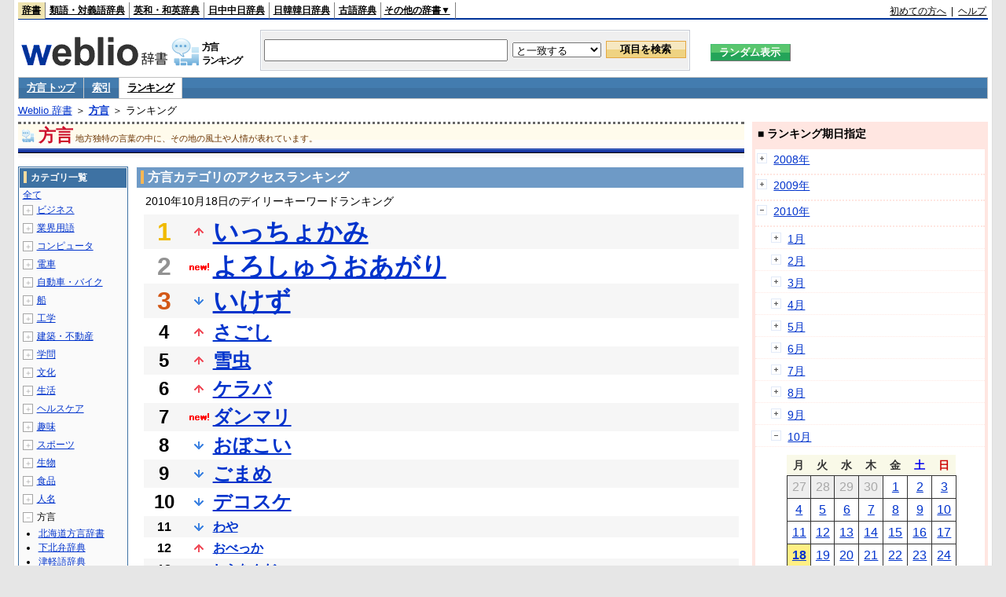

--- FILE ---
content_type: text/html;charset=UTF-8
request_url: https://www.weblio.jp/ranking/dialect/20101018
body_size: 72370
content:
<!DOCTYPE HTML PUBLIC "-//W3C//DTD HTML 4.01 Transitional//EN">
<html lang="ja">
<head>
    <meta http-equiv="Content-Type" content="text/html; charset=UTF-8">

<script type="text/javascript" src="https://cdn.weblio.jp/e7/script/include/lib/jquery.min-1.4.4.js?tst=2026011613"
        charset="UTF-8"></script>
<script type="text/javascript" src="//ajax.googleapis.com/ajax/libs/jqueryui/1.8.24/jquery-ui.min.js"
        charset="UTF-8"></script>
<!-- DataLayer -->
<script>
    
    dataLayer = [{
        
        'splitTest': 'A'
    }];
</script>
<!-- /DataLayer -->
<!-- Start Google Tag Manager -->
<script>
    (function(w,d,s,l,i) {
        w[l]=w[l]||[];
        w[l].push({'gtm.start':new Date().getTime(),event:'gtm.js'});
        var f=d.getElementsByTagName(s)[0],j=d.createElement(s),dl=l!='dataLayer'?'&l='+l:'';
        j.async=true;
        j.src='//www.googletagmanager.com/gtm.js?id='+i+dl;
        f.parentNode.insertBefore(j,f);
    })(window,document,'script','dataLayer','GTM-WCM52W');
</script>
<!-- End Google Tag Manager -->
<script type="text/javascript" src="https://cdn.weblio.jp/e7/script/include/speed/google_offer_wall_custom_choice.js?tst=2026011613"></script>

<script type='text/javascript'>
    var googletag = googletag || {};
    googletag.cmd = googletag.cmd || [];
</script>
<script async src="https://securepubads.g.doubleclick.net/tag/js/gpt.js"></script>

<script type="text/javascript">
    googletag.cmd.push(function () {
        
            googletag.defineSlot('/2211331/Weblio_PC_www_Header_728_90', [728, 90], 'div-gpt-ad-1467639451739-0').addService(googletag.pubads());
            googletag.defineSlot('/2211331/Weblio_PC_www_MiddleLeft_300_250', [336, 280], 'div-gpt-ad-1550128476888-0').addService(googletag.pubads());
            googletag.defineSlot('/2211331/Weblio_PC_www_MiddleRight_300_250', [336, 280], 'div-gpt-ad-1550128644785-0').addService(googletag.pubads());
            googletag.defineSlot('/2211331/Weblio_PC_www_RightTop1_300_250', [300, 250], 'div-gpt-ad-1687160182849-0').addService(googletag.pubads());
            googletag.defineSlot('/2211331/Weblio_PC_www_RightTop2_300_250', [300, 250], 'div-gpt-ad-1687160212558-0').addService(googletag.pubads());
            googletag.defineSlot('/2211331/Weblio_PC_www_BottomLeft_336_280', [336, 280], 'div-gpt-ad-1550128731585-0').addService(googletag.pubads());
            googletag.defineSlot('/2211331/Weblio_PC_www_BottomRight_336_280', [336, 280], 'div-gpt-ad-1550128814979-0').addService(googletag.pubads());
        
        googletag.pubads().enableSingleRequest();
        googletag.enableServices();
    });
</script>
<link rel="manifest" href="https://www.weblio.jp/manifest.json"/>
<link rel="icon" sizes="144x144" href="https://cdn.weblio.jp/e7/img/favicon/www.png"/>
<link rel="apple-touch-icon" href="https://cdn.weblio.jp/e7/img/favicon/www/safari/apple-touch-icon.png"/>
<meta name="msapplication-square70x70logo" content="https://cdn.weblio.jp/e7/img/favicon/www/ie/site-tile-70x70.png"/>
<meta name="msapplication-square150x150logo" content="https://cdn.weblio.jp/e7/img/favicon/www/ie/site-tile-150x150.png"/>
<meta name="msapplication-wide310x150logo" content="https://cdn.weblio.jp/e7/img/favicon/www/ie/site-tile-310x150.png"/>
<meta name="msapplication-square310x310logo" content="https://cdn.weblio.jp/e7/img/favicon/www/ie/site-tile-310x310.png"/>

<title>2010年10月18日のランキング - 方言</title>
<meta name="description" content="2010年10月18日の方言のキーワードランキング。いっちょかみが1位、よろしゅうおあがりが2位、いけずが3位">
<meta name="keywords" content="方言:いっちょかみ,よろしゅうおあがり,いけず,さごし,雪虫">
<meta name="robots" content="noindex">
<link rel="stylesheet" type="text/css" href="https://cdn.weblio.jp/e7/css/www/category.css?tst=2026011613">

<script type="text/javascript" src="https://cdn.weblio.jp/e7/script/word_list.js?tst=2026011613"
        charset="UTF-8"></script>
</head>
<body>
<!-- Start Google Tag Manager (noscript) -->
<noscript>
  <iframe src="//www.googletagmanager.com/ns.html?id=GTM-WCM52W" height="0" width="0" style="display:none;visibility:hidden"></iframe>
</noscript>
<!-- End Google Tag Manager (noscript) -->
<div ID=layout>
    <div ID=base>
        <div ID=head>
<!-- ヘッダバー開始 -->
<div ID=headBar>
    <div ID=headBarL>
        <p class=headBarSel>
    <a href="https://www.weblio.jp/" title="辞典・百科事典の検索サービス - Weblio辞書">辞書</a>
</p>
<p>
    <a href="https://thesaurus.weblio.jp/" title="類語辞典・シソーラス・対義語 - Weblio辞書">類語・対義語辞典</a>
</p>
<p>
    <a href="https://ejje.weblio.jp/" title="英和辞典・和英辞典 - Weblio辞書">英和・和英辞典</a>
</p>
<p>
    <a href="https://cjjc.weblio.jp/" title="中国語辞書 - Weblio日中中日辞典">日中中日辞典</a>
</p>
<p>
    <a href="https://kjjk.weblio.jp/" title="韓国語辞書 - Weblio日韓韓日辞典">日韓韓日辞典</a>
</p>
<p>
    <a href="https://kobun.weblio.jp/" title="古文辞書 - Weblio古語辞典">古語辞典</a>
</p>
<ul 
        ID=NaviNoPulDwn
        onmouseout="showGlobalNaviOtherLinks();"
        onmouseover="showGlobalNaviOtherLinks();">
    <li ID=NaviNoPulDwnLi>その他の辞書▼
        <ul ID=NaviNoPulDwnLiUl>
            <li class=NaviNoPulDwnLiUlLi>
                <a href="https://fjjf.weblio.jp/" title="フランス語辞書 - Weblioフランス語辞典">フランス語辞典</a></li>
            </li>
            <li class=NaviNoPulDwnLiUlLi>
                <a href="https://njjn.weblio.jp/" title="インドネシア語辞書 - Weblioインドネシア語辞典">インドネシア語辞典</a>
            </li>
            <li class=NaviNoPulDwnLiUlLi>
                <a href="https://tjjt.weblio.jp/" title="タイ語辞書 - Weblioタイ語辞典">タイ語辞典</a>
            </li>
            <li class=NaviNoPulDwnLiUlLi>
                <a href="https://vjjv.weblio.jp/" title="ベトナム語辞書 - Weblioベトナム語辞典">ベトナム語辞典</a>
            </li>
            </ul>
    </li>
</ul>
</div>
    <div ID=headBarR>
        <a href="https://help.weblio.jp/www/jpdictionary/j_info" title="初めての方へ">初めての方へ</a>
        
        &nbsp;|&nbsp;
        <a href="https://help.weblio.jp/www" title="ヘルプ">ヘルプ</a>
        </div>
    <b class=clr></b>
</div>


<!-- ヘッダバー終了 -->

<!-- ヘッダ検索ボックス開始 -->
<form action="https://www.weblio.jp/content_find" method="get" name="f">
<table ID=headT>
<tr>
<td ID=headTL>

<table ID=headTLT>
<tr>
<td ID=headTLTL>
<h1><a href="https://www.weblio.jp/" title="辞典・百科事典の検索サービス - Weblio辞書"><img src="https://cdn.weblio.jp/e7/img/logoLM.png" alt="辞典・百科事典の検索サービス - Weblio辞書"></a>
</h1></td>
<td ID=headTLTVC>
<b class=catCatDialect>&nbsp;</b>
</td>
<td ID=headTLTR>
<span>方言<br>ランキング</span>
</td>
</tr>
</table>

</td>
<td ID=headTC>

<div ID=headBxMWrp>
<div ID=headBxMCnt>

<table ID=headBxT>
<tr>
<td ID=headBxTL><input maxlength="2048" type="text" name="query" class=formBoxI></td>
<td ID=headBxTC>
<select name="searchType" class=formSelect>
<option value="exact">と一致する</option>
<option value="prefix">で始まる</option>
<option value="contains">を含む</option>
<option value="suffix">で終わる</option>
<option value="text">を解説文に含む</option>
</select>
</td>
<td ID=headBxTR><input type="submit" value="項目を検索" class=formButton>
<span class=inKoWrp><span class=inKoH>&nbsp;</span><span class=inKoB>&nbsp;</span></span>
</td>
</tr>
</table>

</div>
</div>
<!-- 検索ボックス終了 -->

</td>
<td ID=headTR>
<input type="submit" name="random-select" value="ランダム表示" class=formBoxRd>
<span class=inRnWrp>
<span class=inRnCnt>
<span class=inRnH>&nbsp;</span>
<span class=inRnB>&nbsp;</span>
</span>
</span>

</td>
</tr>
</table>
</form>
<!-- ヘッダ検索ボックス終了 -->
</div>

<script type="text/javascript"><!--
$(document).ready(function(){

});

//--></script>
<!-- メニュー開始 -->
<div ID=menu>
<div class=menuOff><a href="https://www.weblio.jp/cat/dialect">方言 トップ</a></div><div class=menuOff><a href="https://www.weblio.jp/category/dialect">索引</a></div><div class=menuOn><a href="https://www.weblio.jp/ranking/dialect" class=selectedMenu>ランキング</a></div><br class=clr>
</div>
<!-- /メニュー終了 -->
<div ID=menuH>&nbsp;</div>
<div ID=menuB>&nbsp;</div>
<div ID=tpc><a href="https://www.weblio.jp/" title="辞典・百科事典の検索サービス - Weblio辞書">Weblio 辞書</a> ＞ <b><a href="https://www.weblio.jp/cat/dialect" title="方言">方言</a></b> ＞ ランキング</div>
        <div ID=catBar>
            <b class=catCbDialect>&nbsp;</b>
            <p>方言</p><span>地方独特の言葉の中に、その地の風土や人情が表れています。</span>
            </div>
        <p ID=catBarH>&nbsp;</p>
        <p ID=catBarB>&nbsp;</p>
        <p ID=catBarL>&nbsp;</p>
        <p ID=catBarP>&nbsp;</p>

        <div ID=wrp>
            <div ID=cnt>

                <!-- メイン開始 -->
                <div ID=main>

                    <div class=mainBoxH>
<h2><i>&nbsp;</i>方言カテゴリのアクセスランキング</h2>
</div>
<div class=mainBoxB>
<p class=mainRankTtl>
&nbsp;2010年10月18日のデイリーキーワードランキング
</p>
<table class=mainRankCC>
<tr class=RankCLBL>
<td class=RankBs><span style="color:#f0ba00;">1</span></td>
<td>
<p class=mainRankU></p>
<a href="https://www.weblio.jp/content/%E3%81%84%E3%81%A3%E3%81%A1%E3%82%87%E3%81%8B%E3%81%BF?erl=true" title="いっちょかみ" rel="nofollow">いっちょかみ</a></td>
</tr>
<tr class=RankCLWL>
<td class=RankBs><span style="color:#929292;">2</span></td>
<td>
<p class=mainRankN></p>
<a href="https://www.weblio.jp/content/%E3%82%88%E3%82%8D%E3%81%97%E3%82%85%E3%81%86%E3%81%8A%E3%81%82%E3%81%8C%E3%82%8A?erl=true" title="よろしゅうおあがり" rel="nofollow">よろしゅうおあがり</a></td>
</tr>
<tr class=RankCLBL>
<td class=RankBs><span style="color:#d35816;">3</span></td>
<td>
<p class=mainRankD></p>
<a href="https://www.weblio.jp/content/%E3%81%84%E3%81%91%E3%81%9A?erl=true" title="いけず" rel="nofollow">いけず</a></td>
</tr>
<tr class=RankCLWM>
<td class=RankBs>4</td>
<td>
<p class=mainRankU></p>
<a href="https://www.weblio.jp/content/%E3%81%95%E3%81%94%E3%81%97?erl=true" title="さごし" rel="nofollow">さごし</a></td>
</tr>
<tr class=RankCLBM>
<td class=RankBs>5</td>
<td>
<p class=mainRankU></p>
<a href="https://www.weblio.jp/content/%E9%9B%AA%E8%99%AB?erl=true" title="雪虫" rel="nofollow">雪虫</a></td>
</tr>
<tr class=RankCLWM>
<td class=RankBs>6</td>
<td>
<p class=mainRankU></p>
<a href="https://www.weblio.jp/content/%E3%82%B1%E3%83%A9%E3%83%90?erl=true" title="ケラバ" rel="nofollow">ケラバ</a></td>
</tr>
<tr class=RankCLBM>
<td class=RankBs>7</td>
<td>
<p class=mainRankN></p>
<a href="https://www.weblio.jp/content/%E3%83%80%E3%83%B3%E3%83%9E%E3%83%AA?erl=true" title="ダンマリ" rel="nofollow">ダンマリ</a></td>
</tr>
<tr class=RankCLWM>
<td class=RankBs>8</td>
<td>
<p class=mainRankD></p>
<a href="https://www.weblio.jp/content/%E3%81%8A%E3%81%BC%E3%81%93%E3%81%84?erl=true" title="おぼこい" rel="nofollow">おぼこい</a></td>
</tr>
<tr class=RankCLBM>
<td class=RankBs>9</td>
<td>
<p class=mainRankD></p>
<a href="https://www.weblio.jp/content/%E3%81%94%E3%81%BE%E3%82%81?erl=true" title="ごまめ" rel="nofollow">ごまめ</a></td>
</tr>
<tr class=RankCLWM>
<td class=RankBs>10</td>
<td>
<p class=mainRankD></p>
<a href="https://www.weblio.jp/content/%E3%83%87%E3%82%B3%E3%82%B9%E3%82%B1?erl=true" title="デコスケ" rel="nofollow">デコスケ</a></td>
</tr>
<tr class=RankCLB>
<td class=RankBs>11</td>
<td>
<p class=mainRankD></p>
<a href="https://www.weblio.jp/content/%E3%82%8F%E3%82%84?erl=true" title="わや" rel="nofollow">わや</a></td>
</tr>
<tr class=RankCLW>
<td class=RankBs>12</td>
<td>
<p class=mainRankU></p>
<a href="https://www.weblio.jp/content/%E3%81%8A%E3%81%B9%E3%81%A3%E3%81%8B?erl=true" title="おべっか" rel="nofollow">おべっか</a></td>
</tr>
<tr class=RankCLB>
<td class=RankBs>13</td>
<td>
<p class=mainRankN></p>
<a href="https://www.weblio.jp/content/%E3%81%97%E3%82%89%E3%81%AA%E3%82%93%E3%81%A0?erl=true" title="しらなんだ" rel="nofollow">しらなんだ</a></td>
</tr>
<tr class=RankCLW>
<td class=RankBs>14</td>
<td>
<p class=mainRankD></p>
<a href="https://www.weblio.jp/content/%E3%81%91%E3%82%93%E3%81%B3%E3%81%8D?erl=true" title="けんびき" rel="nofollow">けんびき</a></td>
</tr>
<tr class=RankCLB>
<td class=RankBs>15</td>
<td>
<p class=mainRankD></p>
<a href="https://www.weblio.jp/content/%E3%81%97%E3%81%93%E3%82%8B?erl=true" title="しこる" rel="nofollow">しこる</a></td>
</tr>
<tr class=RankCLW>
<td class=RankBs>16</td>
<td>
<p class=mainRankU></p>
<a href="https://www.weblio.jp/content/%E3%81%84%E3%81%AA%E3%81%99?erl=true" title="いなす" rel="nofollow">いなす</a></td>
</tr>
<tr class=RankCLB>
<td class=RankBs>17</td>
<td>
<p class=mainRankD></p>
<a href="https://www.weblio.jp/content/%E3%81%93%E3%81%99%E3%81%84?erl=true" title="こすい" rel="nofollow">こすい</a></td>
</tr>
<tr class=RankCLW>
<td class=RankBs>18</td>
<td>
<p class=mainRankN></p>
<a href="https://www.weblio.jp/content/%E3%81%94%E3%81%96%E3%82%8B?erl=true" title="ござる" rel="nofollow">ござる</a></td>
</tr>
<tr class=RankCLB>
<td class=RankBs>19</td>
<td>
<p class=mainRankU></p>
<a href="https://www.weblio.jp/content/%E3%81%84%E3%82%8F%E3%81%99?erl=true" title="いわす" rel="nofollow">いわす</a></td>
</tr>
<tr class=RankCLW>
<td class=RankBs>20</td>
<td>
<p class=mainRankU></p>
<a href="https://www.weblio.jp/content/%E3%81%97%E3%82%8C%E3%81%A3%E3%81%A8?erl=true" title="しれっと" rel="nofollow">しれっと</a></td>
</tr>
<tr class=RankCLB>
<td class=RankBs>21</td>
<td>
<p class=mainRankU></p>
<a href="https://www.weblio.jp/content/%E3%81%A4%E3%81%A3%E3%81%BA?erl=true" title="つっぺ" rel="nofollow">つっぺ</a></td>
</tr>
<tr class=RankCLW>
<td class=RankBs>22</td>
<td>
<p class=mainRankD></p>
<a href="https://www.weblio.jp/content/%E3%81%8F%E3%81%95%E3%81%99?erl=true" title="くさす" rel="nofollow">くさす</a></td>
</tr>
<tr class=RankCLB>
<td class=RankBs>23</td>
<td>
<p class=mainRankU></p>
<a href="https://www.weblio.jp/content/%E3%81%93%E3%82%8F%E3%81%84?erl=true" title="こわい" rel="nofollow">こわい</a></td>
</tr>
<tr class=RankCLW>
<td class=RankBs>24</td>
<td>
<p class=mainRankU></p>
<a href="https://www.weblio.jp/content/%E3%81%AF%E3%82%8B?erl=true" title="はる" rel="nofollow">はる</a></td>
</tr>
<tr class=RankCLB>
<td class=RankBs>25</td>
<td>
<p class=mainRankU></p>
<a href="https://www.weblio.jp/content/%E3%81%88%E3%81%9A%E3%81%8F?erl=true" title="えずく" rel="nofollow">えずく</a></td>
</tr>
<tr class=RankCLW>
<td class=RankBs>26</td>
<td>
<p class=mainRankU></p>
<a href="https://www.weblio.jp/content/%E3%82%82%E3%81%92%E3%82%8B?erl=true" title="もげる" rel="nofollow">もげる</a></td>
</tr>
<tr class=RankCLB>
<td class=RankBs>27</td>
<td>
<p class=mainRankU></p>
<a href="https://www.weblio.jp/content/%E3%81%BB%E3%81%84%E3%81%A8?erl=true" title="ほいと" rel="nofollow">ほいと</a></td>
</tr>
<tr class=RankCLW>
<td class=RankBs>28</td>
<td>
<p class=mainRankU></p>
<a href="https://www.weblio.jp/content/%E3%81%BB%E3%81%84%E3%81%A9?erl=true" title="ほいど" rel="nofollow">ほいど</a></td>
</tr>
<tr class=RankCLB>
<td class=RankBs>29</td>
<td>
<p class=mainRankU></p>
<a href="https://www.weblio.jp/content/%E3%81%9F%E3%81%94%E3%81%BE%E3%82%8B?erl=true" title="たごまる" rel="nofollow">たごまる</a></td>
</tr>
<tr class=RankCLW>
<td class=RankBs>30</td>
<td>
<p class=mainRankU></p>
<a href="https://www.weblio.jp/content/%E3%81%8B%E3%81%98%E3%81%8B%E3%82%80?erl=true" title="かじかむ" rel="nofollow">かじかむ</a></td>
</tr>
<tr class=RankCLB>
<td class=RankBs>31</td>
<td>
<p class=mainRankN></p>
<a href="https://www.weblio.jp/content/%E3%81%B2%E3%81%A4%E3%81%93%E3%81%84?erl=true" title="ひつこい" rel="nofollow">ひつこい</a></td>
</tr>
<tr class=RankCLW>
<td class=RankBs>32</td>
<td>
<p class=mainRankN></p>
<a href="https://www.weblio.jp/content/%E3%81%A0%E3%82%93%E3%81%AA%E3%81%84?erl=true" title="だんない" rel="nofollow">だんない</a></td>
</tr>
<tr class=RankCLB>
<td class=RankBs>33</td>
<td>
<p class=mainRankD></p>
<a href="https://www.weblio.jp/content/%E3%81%AB%E3%81%AC%E3%81%8D?erl=true" title="にぬき" rel="nofollow">にぬき</a></td>
</tr>
<tr class=RankCLW>
<td class=RankBs>34</td>
<td>
<p class=mainRankU></p>
<a href="https://www.weblio.jp/content/%E3%81%8A%E3%81%B0%E3%82%93%E3%81%A7%E3%81%99?erl=true" title="おばんです" rel="nofollow">おばんです</a></td>
</tr>
<tr class=RankCLB>
<td class=RankBs>35</td>
<td>
<p class=mainRankU></p>
<a href="https://www.weblio.jp/content/%E3%81%82%E3%82%93%E3%81%98%E3%82%87%E3%81%86?erl=true" title="あんじょう" rel="nofollow">あんじょう</a></td>
</tr>
<tr class=RankCLW>
<td class=RankBs>36</td>
<td>
<p class=mainRankN></p>
<a href="https://www.weblio.jp/content/%E6%89%BF%E7%9F%A5?erl=true" title="承知" rel="nofollow">承知</a></td>
</tr>
<tr class=RankCLB>
<td class=RankBs>37</td>
<td>
<p class=mainRankU></p>
<a href="https://www.weblio.jp/content/%E3%81%93%E3%81%95%E3%81%88%E3%82%8B?erl=true" title="こさえる" rel="nofollow">こさえる</a></td>
</tr>
<tr class=RankCLW>
<td class=RankBs>38</td>
<td>
<p class=mainRankU></p>
<a href="https://www.weblio.jp/content/%E3%81%91%E3%81%A3%E3%81%B1%E3%82%8B?erl=true" title="けっぱる" rel="nofollow">けっぱる</a></td>
</tr>
<tr class=RankCLB>
<td class=RankBs>39</td>
<td>
<p class=mainRankN></p>
<a href="https://www.weblio.jp/content/%E3%82%86%E3%82%93%E3%81%A2%E3%81%A1?erl=true" title="ゆんぢち" rel="nofollow">ゆんぢち</a></td>
</tr>
<tr class=RankCLW>
<td class=RankBs>40</td>
<td>
<p class=mainRankN></p>
<a href="https://www.weblio.jp/content/%E3%81%92%E3%81%BC?erl=true" title="げぼ" rel="nofollow">げぼ</a></td>
</tr>
<tr class=RankCLB>
<td class=RankBs>41</td>
<td>
<p class=mainRankU></p>
<a href="https://www.weblio.jp/content/%E3%81%BF%E3%81%9E%E3%81%8A%E3%81%A1?erl=true" title="みぞおち" rel="nofollow">みぞおち</a></td>
</tr>
<tr class=RankCLW>
<td class=RankBs>42</td>
<td>
<p class=mainRankD></p>
<a href="https://www.weblio.jp/content/%E3%81%8C%E3%82%81%E3%82%8B?erl=true" title="がめる" rel="nofollow">がめる</a></td>
</tr>
<tr class=RankCLB>
<td class=RankBs>43</td>
<td>
<p class=mainRankD></p>
<a href="https://www.weblio.jp/content/%E3%81%82%E3%81%9A%E3%81%BE%E3%81%97%E3%81%84?erl=true" title="あずましい" rel="nofollow">あずましい</a></td>
</tr>
<tr class=RankCLW>
<td class=RankBs>44</td>
<td>
<p class=mainRankN></p>
<a href="https://www.weblio.jp/content/%E7%90%89%E7%90%83%E7%9F%B3%E7%81%B0%E5%B2%A9?erl=true" title="琉球石灰岩" rel="nofollow">琉球石灰岩</a></td>
</tr>
<tr class=RankCLB>
<td class=RankBs>45</td>
<td>
<p class=mainRankN></p>
<a href="https://www.weblio.jp/content/%E3%81%82%E3%81%8A%E3%81%98?erl=true" title="あおじ" rel="nofollow">あおじ</a></td>
</tr>
<tr class=RankCLW>
<td class=RankBs>46</td>
<td>
<p class=mainRankD></p>
<a href="https://www.weblio.jp/content/%E3%82%AC%E3%83%8A%E3%82%B7%E3%83%BC?erl=true" title="ガナシー" rel="nofollow">ガナシー</a></td>
</tr>
<tr class=RankCLB>
<td class=RankBs>47</td>
<td>
<p class=mainRankU></p>
<a href="https://www.weblio.jp/content/%E3%81%82%E3%82%89%E3%81%8B%E3%81%9F?erl=true" title="あらかた" rel="nofollow">あらかた</a></td>
</tr>
<tr class=RankCLW>
<td class=RankBs>48</td>
<td>
<p class=mainRankU></p>
<a href="https://www.weblio.jp/content/%E3%81%84%E3%81%8B%E3%81%9A%E3%81%94%E3%81%91?erl=true" title="いかずごけ" rel="nofollow">いかずごけ</a></td>
</tr>
<tr class=RankCLB>
<td class=RankBs>49</td>
<td>
<p class=mainRankU></p>
<a href="https://www.weblio.jp/content/%E3%81%95%E3%81%8B%E3%82%80%E3%81%91?erl=true" title="さかむけ" rel="nofollow">さかむけ</a></td>
</tr>
<tr class=RankCLW>
<td class=RankBs>50</td>
<td>
<p class=mainRankU></p>
<a href="https://www.weblio.jp/content/%E3%81%AF%E3%82%93%E3%81%AA%E3%82%8A?erl=true" title="はんなり" rel="nofollow">はんなり</a></td>
</tr>
</table>
<br><div class=mainBoxBCtr><p class=mainRankTtl>
<a href="https://www.weblio.jp/ranking/dialect/20101017">前の日を検索</a>
 | 2010/10/18
 | <a href="https://www.weblio.jp/ranking/dialect/20101019">次の日を検索</a>
</p></div>
<br>
<div style="text-align:right;">
2026年1月19日 02時44分更新(随時更新中)
</div>
</div>
</div>
            </div>
            <!-- メイン終了 -->

            <!-- ツリー開始 -->
            <div ID=tree>
                <div class=trBx>
<div class=trBxH>
<i>&nbsp;</i><h2>カテゴリ一覧</h2>
</div>
<div class=trBxM>
<a href="https://www.weblio.jp/ranking/20101018" title="全て" class=trBxMAll>全て</a>
<div class=trBxMCbx>
<p class=trBxMLi><span class=pl onclick="return catRNewNav(this, 0);" id=catIcon0>＋</span>
<a href="https://www.weblio.jp/ranking/business/20101018" title="ビジネス">ビジネス</a>
</p>
<div id=treeBoxCat0 style="position:absolute; top:-140px; left:-140px; visibility:hidden; width:133px;">
<b><a href="https://www.weblio.jp/ranking/business/sngjy/20101018" title="新語時事用語辞典">新語時事用語辞典</a></b><b><a href="https://www.weblio.jp/ranking/business/jjabc/20101018" title="時事用語のABC">時事用語のABC</a></b><b><a href="https://www.weblio.jp/ranking/business/maygs/20101018" title="M＆A用語集">M＆A用語集</a></b><b><a href="https://www.weblio.jp/ranking/business/mgmys/20101018" title="マネジメント用語集">マネジメント用語集</a></b><b><a href="https://www.weblio.jp/ranking/business/mktyg/20101018" title="マーケティング用語">マーケティング用語</a></b><b><a href="https://www.weblio.jp/ranking/business/dbmyg/20101018" title="DBM用語辞典">DBM用語辞典</a></b><b><a href="https://www.weblio.jp/ranking/business/rytyg/20101018" title="流通用語辞典">流通用語辞典</a></b><b><a href="https://www.weblio.jp/ranking/business/kaike/20101018" title="会計用語辞典">会計用語辞典</a></b><b><a href="https://www.weblio.jp/ranking/business/kkkys/20101018" title="会計監査関連用語集">会計監査関連用語集</a></b><b><a href="https://www.weblio.jp/ranking/business/gkkws/20101018" title="外国為替用語集">外国為替用語集</a></b><b><a href="https://www.weblio.jp/ranking/business/dowsh/20101018" title="証券用語集">証券用語集</a></b><b><a href="https://www.weblio.jp/ranking/business/dowcp/20101018" title="米国企業情報">米国企業情報</a></b><b><a href="https://www.weblio.jp/ranking/business/cntkj/20101018" title="ZDNet Japan 企業情報">ZDNet Japan 企業情報</a></b><b><a href="https://www.weblio.jp/ranking/business/npohd/20101018" title="全国NPO法人情報検索">全国NPO法人情報検索</a></b><b><a href="https://www.weblio.jp/ranking/business/koeki/20101018" title="公益法人データベース">公益法人データベース</a></b><b><a href="https://www.weblio.jp/ranking/business/khkyg/20101018" title="公益法人用語集">公益法人用語集</a></b><b><a href="https://www.weblio.jp/ranking/business/kkrkg/20101018" title="国際関係用語">国際関係用語</a></b><b><a href="https://www.weblio.jp/ranking/business/gsfkg/20101018" title="軍縮不拡散外交用語集">軍縮不拡散外交用語集</a></b><b><a href="https://www.weblio.jp/ranking/business/zkkys/20101018" title="税関関係用語集">税関関係用語集</a></b><b><a href="https://www.weblio.jp/ranking/business/tshsh/20101018" title="投資信託用語集">投資信託用語集</a></b><b><a href="https://www.weblio.jp/ranking/business/shskm/20101018" title="商品先物取引用語集">商品先物取引用語集</a></b><b><a href="https://www.weblio.jp/ranking/business/tkkyy/20101018" title="特許用語集">特許用語集</a></b><b><a href="https://www.weblio.jp/ranking/business/hrkyj/20101018" title="法律関連用語集">法律関連用語集</a></b><b><a href="https://www.weblio.jp/ranking/business/ctkzs/20101018" title="知的財産用語辞典">知的財産用語辞典</a></b><b><a href="https://www.weblio.jp/ranking/business/cbely/20101018" title="サイバー法用語集">サイバー法用語集</a></b><b><a href="https://www.weblio.jp/ranking/business/cskry/20101018" title="著作権関連用語">著作権関連用語</a></b><b><a href="https://www.weblio.jp/ranking/business/jkkyg/20101018" title="人権啓発用語辞典">人権啓発用語辞典</a></b><b><a href="https://www.weblio.jp/ranking/business/nhsgb/20101018" title="日本標準産業分類">日本標準産業分類</a></b><b><a href="https://www.weblio.jp/ranking/business/nhskb/20101018" title="日本標準職業分類">日本標準職業分類</a></b><b><a href="https://www.weblio.jp/ranking/business/fjshi/20101018" title="資格大辞典">資格大辞典</a></b><b><a href="https://www.weblio.jp/ranking/business/shkgz/20101018" title="職業図鑑">職業図鑑</a></b><b><a href="https://www.weblio.jp/ranking/business/jnjrm/20101018" title="人事労務用語辞典">人事労務用語辞典</a></b><b><a href="https://www.weblio.jp/ranking/business/jnzmy/20101018" title="人材マネジメント用語">人材マネジメント用語</a></b><b><a href="https://www.weblio.jp/ranking/business/rdtyk/20101018" title="労働統計用語解説">労働統計用語解説</a></b><b><a href="https://www.weblio.jp/ranking/business/tnshk/20101018" title="転職用語辞典">転職用語辞典</a></b><b><a href="https://www.weblio.jp/ranking/business/jdhky/20101018" title="自動車保険用語集">自動車保険用語集</a></b><b><a href="https://www.weblio.jp/ranking/business/sehok/20101018" title="生命保険用語集">生命保険用語集</a></b><b><a href="https://www.weblio.jp/ranking/business/krdnk/20101018" title="年金用語集">年金用語集</a></b><b><a href="https://www.weblio.jp/ranking/business/kkkzk/20101018" title="国民経済計算用語集">国民経済計算用語集</a></b><b><a href="https://ejje.weblio.jp/ranking/business/gkkry/20101018" title="外交関連用語集">外交関連用語集</a></b><b><a href="https://ejje.weblio.jp/ranking/business/ekzyj/20101018" title="英和経済用語辞典">英和経済用語辞典</a></b><b><a href="https://ejje.weblio.jp/ranking/business/kznhg/20101018" title="経済のにほんご">経済のにほんご</a></b><b><a href="https://ejje.weblio.jp/ranking/business/ifezs/20101018" title="英文財務諸表用語集">英文財務諸表用語集</a></b><b><a href="https://ejje.weblio.jp/ranking/business/jjrmw/20101018" title="人事労務和英辞典">人事労務和英辞典</a></b><b><a href="https://ejje.weblio.jp/ranking/business/esmhy/20101018" title="英和生命保険用語辞典">英和生命保険用語辞典</a></b><b><a href="https://ejje.weblio.jp/ranking/business/esskb/20101018" title="英和商品・サービス国際分類名">英和商品・サービス国際分類名</a></b><b><a href="https://ejje.weblio.jp/ranking/business/wnhsb/20101018" title="和英日本標準商品分類">和英日本標準商品分類</a></b>
</div>
<p class=trBxMLi><span class=pl onclick="return catRNewNav(this, 1);" id=catIcon1>＋</span>
<a href="https://www.weblio.jp/ranking/occupation/20101018" title="業界用語">業界用語</a>
</p>
<div id=treeBoxCat1 style="position:absolute; top:-140px; left:-140px; visibility:hidden; width:133px;">
<b><a href="https://www.weblio.jp/ranking/occupation/sgkkk/20101018" title="産業・環境キーワード">産業・環境キーワード</a></b><b><a href="https://www.weblio.jp/ranking/occupation/isoyg/20101018" title="ISO用語辞典">ISO用語辞典</a></b><b><a href="https://www.weblio.jp/ranking/occupation/faygj/20101018" title="FA用語辞典">FA用語辞典</a></b><b><a href="https://www.weblio.jp/ranking/occupation/lscys/20101018" title="ロジスティクス用語集">ロジスティクス用語集</a></b><b><a href="https://www.weblio.jp/ranking/occupation/inskk/20101018" title="印刷関係用語集">印刷関係用語集</a></b><b><a href="https://www.weblio.jp/ranking/occupation/frhny/20101018" title="古本用語集">古本用語集</a></b><b><a href="https://www.weblio.jp/ranking/occupation/kkygj/20101018" title="広告用語辞典">広告用語辞典</a></b><b><a href="https://www.weblio.jp/ranking/occupation/shich/20101018" title="視聴率関連用語">視聴率関連用語</a></b><b><a href="https://www.weblio.jp/ranking/occupation/clcys/20101018" title="コールセンター用語集">コールセンター用語集</a></b><b><a href="https://www.weblio.jp/ranking/occupation/vdoyg/20101018" title="ビデオ用語集">ビデオ用語集</a></b><b><a href="https://www.weblio.jp/ranking/occupation/taxis/20101018" title="タクシー業界用語辞典">タクシー業界用語辞典</a></b><b><a href="https://www.weblio.jp/ranking/occupation/rakno/20101018" title="酪農用語解説">酪農用語解説</a></b><b><a href="https://www.weblio.jp/ranking/occupation/ngkry/20101018" title="農業関連用語">農業関連用語</a></b><b><a href="https://www.weblio.jp/ranking/occupation/rgkry/20101018" title="林業関連用語">林業関連用語</a></b><b><a href="https://www.weblio.jp/ranking/occupation/ssndh/20101018" title="水産大百科">水産大百科</a></b><b><a href="https://www.weblio.jp/ranking/occupation/nrnss/20101018" title="農林水産関係用語集">農林水産関係用語集</a></b><b><a href="https://www.weblio.jp/ranking/occupation/nkgns/20101018" title="農機具の種類">農機具の種類</a></b><b><a href="https://www.weblio.jp/ranking/occupation/knkyy/20101018" title="環境用語集">環境用語集</a></b><b><a href="https://www.weblio.jp/ranking/occupation/kkayg/20101018" title="環境アセスメント用語">環境アセスメント用語</a></b><b><a href="https://www.weblio.jp/ranking/occupation/mzshr/20101018" title="水処理関連用語集">水処理関連用語集</a></b><b><a href="https://www.weblio.jp/ranking/occupation/jmayh/20101018" title="気象庁 予報用語">気象庁 予報用語</a></b><b><a href="https://www.weblio.jp/ranking/occupation/kykhk/20101018" title="海洋基本計画用語集">海洋基本計画用語集</a></b><b><a href="https://ejje.weblio.jp/ranking/occupation/kstye/20101018" title="警察用語英訳一覧">警察用語英訳一覧</a></b><b><a href="https://ejje.weblio.jp/ranking/occupation/wbrkg/20101018" title="和英防衛略語集">和英防衛略語集</a></b><b><a href="https://ejje.weblio.jp/ranking/occupation/wmcny/20101018" title="和英マシニング用語集">和英マシニング用語集</a></b><b><a href="https://ejje.weblio.jp/ranking/occupation/eitsk/20101018" title="英和ITS関連用語集">英和ITS関連用語集</a></b><b><a href="https://ejje.weblio.jp/ranking/occupation/skswj/20101018" title="作業環境測定和英辞典">作業環境測定和英辞典</a></b><b><a href="https://ejje.weblio.jp/ranking/occupation/rmsjy/20101018" title="ラムサール条約用語和英対訳集">ラムサール条約用語和英対訳集</a></b>
</div>
<p class=trBxMLi><span class=pl onclick="return catRNewNav(this, 2);" id=catIcon2>＋</span>
<a href="https://www.weblio.jp/ranking/computer/20101018" title="コンピュータ">コンピュータ</a>
</p>
<div id=treeBoxCat2 style="position:absolute; top:-140px; left:-140px; visibility:hidden; width:133px;">
<b><a href="https://www.weblio.jp/ranking/computer/ktdcm/20101018" title="携帯電話(docomo)">携帯電話(docomo)</a></b><b><a href="https://www.weblio.jp/ranking/computer/ktsbm/20101018" title="携帯電話(SoftBank)">携帯電話(SoftBank)</a></b><b><a href="https://www.weblio.jp/ranking/computer/ktiau/20101018" title="携帯電話(au)">携帯電話(au)</a></b><b><a href="https://www.weblio.jp/ranking/computer/ktiem/20101018" title="携帯電話(イー・モバイル)">携帯電話(イー・モバイル)</a></b><b><a href="https://www.weblio.jp/ranking/computer/ktwlc/20101018" title="携帯電話(WILLCOM)">携帯電話(WILLCOM)</a></b><b><a href="https://www.weblio.jp/ranking/computer/csodc/20101018" title="デジタルカメラ(CASIO)">デジタルカメラ(CASIO)</a></b><b><a href="https://www.weblio.jp/ranking/computer/necch/20101018" title="NECパソコン博物館">NECパソコン博物館</a></b><b><a href="https://www.weblio.jp/ranking/computer/fjtrs/20101018" title="富士通歴代製品">富士通歴代製品</a></b><b><a href="https://www.weblio.jp/ranking/computer/barco/20101018" title="バーコード用語事典">バーコード用語事典</a></b><b><a href="https://www.weblio.jp/ranking/computer/prolg/20101018" title="Prolog用語辞典">Prolog用語辞典</a></b><b><a href="https://www.weblio.jp/ranking/computer/dnpsr/20101018" title="電波の種類">電波の種類</a></b><b><a href="https://www.weblio.jp/ranking/computer/dprss/20101018" title="電波利用システムの種類">電波利用システムの種類</a></b><b><a href="https://www.weblio.jp/ranking/computer/hkdnd/20101018" title="光・電子デバイス用語集">光・電子デバイス用語集</a></b><b><a href="https://www.weblio.jp/ranking/computer/ntwky/20101018" title="ネットワーク用語集">ネットワーク用語集</a></b><b><a href="https://www.weblio.jp/ranking/computer/pgnsr/20101018" title="プラグ・端子の種類">プラグ・端子の種類</a></b><b><a href="https://www.weblio.jp/ranking/computer/srund/20101018" title="サラウンド用語辞典">サラウンド用語辞典</a></b><b><a href="https://www.weblio.jp/ranking/computer/direy/20101018" title="デジタルレコーディング用語集">デジタルレコーディング用語集</a></b><b><a href="https://www.weblio.jp/ranking/computer/avkky/20101018" title="AV機器関連用語辞典">AV機器関連用語辞典</a></b><b><a href="https://www.weblio.jp/ranking/computer/gzgjt/20101018" title="画像技術用語集">画像技術用語集</a></b><b><a href="https://www.weblio.jp/ranking/computer/jhscy/20101018" title="情報セキュリティ用語集">情報セキュリティ用語集</a></b><b><a href="https://www.weblio.jp/ranking/computer/opsyg/20101018" title="OSS用語集">OSS用語集</a></b><b><a href="https://www.weblio.jp/ranking/computer/msdnf/20101018" title=".NET Framework用語集">.NET Framework用語集</a></b><b><a href="https://www.weblio.jp/ranking/computer/phpyg/20101018" title="PHP用語集">PHP用語集</a></b><b><a href="https://www.weblio.jp/ranking/computer/binit/20101018" title="IT用語辞典バイナリ">IT用語辞典バイナリ</a></b><b><a href="https://www.weblio.jp/ranking/computer/binex/20101018" title="拡張子辞典">拡張子辞典</a></b><b><a href="https://www.weblio.jp/ranking/computer/efref/20101018" title="Excel関数リファレンス">Excel関数リファレンス</a></b><b><a href="https://www.weblio.jp/ranking/computer/htmlr/20101018" title="HTML4.01 リファレンス">HTML4.01 リファレンス</a></b><b><a href="https://www.weblio.jp/ranking/computer/phpkr/20101018" title="PHP関数リファレンス">PHP関数リファレンス</a></b><b><a href="https://www.weblio.jp/ranking/computer/msdnc/20101018" title=".NET Framework クラス ライブラリ リファレンス">.NET Framework クラス ライブラリ リファレンス</a></b><b><a href="https://ejje.weblio.jp/ranking/computer/dnkds/20101018" title="電気・電子用語集">電気・電子用語集</a></b><b><a href="https://ejje.weblio.jp/ranking/computer/mcrsy/20101018" title="マイクロソフト用語集">マイクロソフト用語集</a></b><b><a href="https://ejje.weblio.jp/ranking/computer/cmpyg/20101018" title="コンピューター用語辞典">コンピューター用語辞典</a></b>
</div>
<p class=trBxMLi><span class=pl onclick="return catRNewNav(this, 3);" id=catIcon3>＋</span>
<a href="https://www.weblio.jp/ranking/train/20101018" title="電車">電車</a>
</p>
<div id=treeBoxCat3 style="position:absolute; top:-140px; left:-140px; visibility:hidden; width:133px;">
<b><a href="https://www.weblio.jp/ranking/train/sibtd/20101018" title="西武鉄道">西武鉄道</a></b><b><a href="https://www.weblio.jp/ranking/train/kkszn/20101018" title="京浜急行">京浜急行</a></b><b><a href="https://www.weblio.jp/ranking/train/keiod/20101018" title="京王電鉄">京王電鉄</a></b><b><a href="https://www.weblio.jp/ranking/train/odkdt/20101018" title="小田急">小田急</a></b><b><a href="https://www.weblio.jp/ranking/train/sgmtd/20101018" title="相模鉄道">相模鉄道</a></b><b><a href="https://www.weblio.jp/ranking/train/hnsds/20101018" title="阪神電車">阪神電車</a></b><b><a href="https://www.weblio.jp/ranking/train/nnkdt/20101018" title="南海電鉄">南海電鉄</a></b><b><a href="https://www.weblio.jp/ranking/train/nnttd/20101018" title="西日本鉄道">西日本鉄道</a></b><b><a href="https://www.weblio.jp/ranking/train/twdkd/20101018" title="とうてつ">とうてつ</a></b><b><a href="https://www.weblio.jp/ranking/train/kttsd/20101018" title="関東鉄道">関東鉄道</a></b><b><a href="https://www.weblio.jp/ranking/train/azttu/20101018" title="会津鉄道">会津鉄道</a></b><b><a href="https://www.weblio.jp/ranking/train/aknjk/20101018" title="秋田内陸縦貫鉄道">秋田内陸縦貫鉄道</a></b><b><a href="https://www.weblio.jp/ranking/train/mokat/20101018" title="真岡鐵道">真岡鐵道</a></b><b><a href="https://www.weblio.jp/ranking/train/sksdt/20101018" title="新京成電鉄">新京成電鉄</a></b><b><a href="https://www.weblio.jp/ranking/train/yrkmm/20101018" title="ゆりかもめ">ゆりかもめ</a></b><b><a href="https://www.weblio.jp/ranking/train/hkntt/20101018" title="箱根登山鉄道">箱根登山鉄道</a></b><b><a href="https://www.weblio.jp/ranking/train/izhkn/20101018" title="いずはこね">いずはこね</a></b><b><a href="https://www.weblio.jp/ranking/train/edszn/20101018" title="江ノ電">江ノ電</a></b><b><a href="https://www.weblio.jp/ranking/train/shnmr/20101018" title="湘南モノレール">湘南モノレール</a></b><b><a href="https://www.weblio.jp/ranking/train/esttd/20101018" title="遠州鉄道">遠州鉄道</a></b><b><a href="https://www.weblio.jp/ranking/train/gaknn/20101018" title="岳南鉄道">岳南鉄道</a></b><b><a href="https://www.weblio.jp/ranking/train/izukk/20101018" title="伊豆急行">伊豆急行</a></b><b><a href="https://www.weblio.jp/ranking/train/trhnt/20101018" title="天竜浜名湖鉄道">天竜浜名湖鉄道</a></b><b><a href="https://www.weblio.jp/ranking/train/snntd/20101018" title="しなの鉄道">しなの鉄道</a></b><b><a href="https://www.weblio.jp/ranking/train/ackjt/20101018" title="愛知環状鉄道">愛知環状鉄道</a></b><b><a href="https://www.weblio.jp/ranking/train/isetd/20101018" title="伊勢鉄道">伊勢鉄道</a></b><b><a href="https://www.weblio.jp/ranking/train/omtsd/20101018" title="近江鉄道">近江鉄道</a></b><b><a href="https://www.weblio.jp/ranking/train/ktskk/20101018" title="京都市交通局">京都市交通局</a></b><b><a href="https://www.weblio.jp/ranking/train/ezndt/20101018" title="叡山電鉄">叡山電鉄</a></b><b><a href="https://www.weblio.jp/ranking/train/kkttd/20101018" title="北近畿タンゴ鉄道">北近畿タンゴ鉄道</a></b><b><a href="https://www.weblio.jp/ranking/train/snbkk/20101018" title="泉北高速鉄道">泉北高速鉄道</a></b><b><a href="https://www.weblio.jp/ranking/train/osksk/20101018" title="大阪市交通局">大阪市交通局</a></b><b><a href="https://www.weblio.jp/ranking/train/kbskz/20101018" title="神戸市交通局">神戸市交通局</a></b><b><a href="https://www.weblio.jp/ranking/train/kobes/20101018" title="神戸新交通">神戸新交通</a></b><b><a href="https://www.weblio.jp/ranking/train/icbds/20101018" title="一畑電車">一畑電車</a></b><b><a href="https://www.weblio.jp/ranking/train/ibrtd/20101018" title="井原鉄道">井原鉄道</a></b><b><a href="https://www.weblio.jp/ranking/train/kotss/20101018" title="ことでん">ことでん</a></b><b><a href="https://www.weblio.jp/ranking/train/tsktd/20101018" title="土佐くろしお">土佐くろしお</a></b><b><a href="https://www.weblio.jp/ranking/train/fkokk/20101018" title="福岡市交通局">福岡市交通局</a></b><b><a href="https://www.weblio.jp/ranking/train/smbtd/20101018" title="島原鉄道">島原鉄道</a></b>
</div>
<p class=trBxMLi><span class=pl onclick="return catRNewNav(this, 4);" id=catIcon4>＋</span>
<a href="https://www.weblio.jp/ranking/automobile/20101018" title="自動車・バイク">自動車・バイク</a>
</p>
<div id=treeBoxCat4 style="position:absolute; top:-140px; left:-140px; visibility:hidden; width:133px;">
<b><a href="https://www.weblio.jp/ranking/automobile/szkmt/20101018" title="自動車(スズキ)">自動車(スズキ)</a></b><b><a href="https://www.weblio.jp/ranking/automobile/dhtsu/20101018" title="自動車(ダイハツ)">自動車(ダイハツ)</a></b><b><a href="https://www.weblio.jp/ranking/automobile/tytmt/20101018" title="自動車(トヨタ)">自動車(トヨタ)</a></b><b><a href="https://www.weblio.jp/ranking/automobile/hinom/20101018" title="自動車(日野自動車)">自動車(日野自動車)</a></b><b><a href="https://www.weblio.jp/ranking/automobile/hndmr/20101018" title="自動車(ホンダ)">自動車(ホンダ)</a></b><b><a href="https://www.weblio.jp/ranking/automobile/mzdmt/20101018" title="自動車(マツダ)">自動車(マツダ)</a></b><b><a href="https://www.weblio.jp/ranking/automobile/mtsok/20101018" title="自動車(光岡自動車)">自動車(光岡自動車)</a></b><b><a href="https://www.weblio.jp/ranking/automobile/mtsbs/20101018" title="自動車(三菱自動車)">自動車(三菱自動車)</a></b><b><a href="https://www.weblio.jp/ranking/automobile/lxsmt/20101018" title="自動車(レクサス)">自動車(レクサス)</a></b><b><a href="https://www.weblio.jp/ranking/automobile/yesrs/20101018" title="自動車(イエス！)">自動車(イエス！)</a></b><b><a href="https://www.weblio.jp/ranking/automobile/cryle/20101018" title="自動車(クライスラー)">自動車(クライスラー)</a></b><b><a href="https://www.weblio.jp/ranking/automobile/jeepm/20101018" title="自動車(ジープ)">自動車(ジープ)</a></b><b><a href="https://www.weblio.jp/ranking/automobile/jagar/20101018" title="自動車(ジャガー)">自動車(ジャガー)</a></b><b><a href="https://www.weblio.jp/ranking/automobile/dodge/20101018" title="自動車(ダッジ)">自動車(ダッジ)</a></b><b><a href="https://www.weblio.jp/ranking/automobile/dkevt/20101018" title="自動車(ドンカーブート)">自動車(ドンカーブート)</a></b><b><a href="https://www.weblio.jp/ranking/automobile/bmwag/20101018" title="自動車(BMW)">自動車(BMW)</a></b><b><a href="https://www.weblio.jp/ranking/automobile/hyndi/20101018" title="自動車(ヒュンダイ)">自動車(ヒュンダイ)</a></b><b><a href="https://www.weblio.jp/ranking/automobile/frdmr/20101018" title="自動車(フォード)">自動車(フォード)</a></b><b><a href="https://www.weblio.jp/ranking/automobile/vlkwg/20101018" title="自動車(フォルクスワーゲン)">自動車(フォルクスワーゲン)</a></b><b><a href="https://www.weblio.jp/ranking/automobile/volvo/20101018" title="自動車(ボルボ)">自動車(ボルボ)</a></b><b><a href="https://www.weblio.jp/ranking/automobile/lndrv/20101018" title="自動車(ランドローバー)">自動車(ランドローバー)</a></b><b><a href="https://www.weblio.jp/ranking/automobile/lmbgn/20101018" title="自動車(ランボルギーニ)">自動車(ランボルギーニ)</a></b><b><a href="https://www.weblio.jp/ranking/automobile/rnult/20101018" title="自動車(ルノー)">自動車(ルノー)</a></b><b><a href="https://www.weblio.jp/ranking/automobile/busns/20101018" title="バスの種類">バスの種類</a></b><b><a href="https://www.weblio.jp/ranking/automobile/rkjns/20101018" title="霊柩自動車の種類">霊柩自動車の種類</a></b><b><a href="https://www.weblio.jp/ranking/automobile/kwkbd/20101018" title="バイク(カワサキ)">バイク(カワサキ)</a></b><b><a href="https://www.weblio.jp/ranking/automobile/szkdb/20101018" title="バイク(スズキ)">バイク(スズキ)</a></b><b><a href="https://www.weblio.jp/ranking/automobile/hnddb/20101018" title="バイク(ホンダ)">バイク(ホンダ)</a></b><b><a href="https://www.weblio.jp/ranking/automobile/ymhdb/20101018" title="バイク(ヤマハ)">バイク(ヤマハ)</a></b><b><a href="https://www.weblio.jp/ranking/automobile/aprla/20101018" title="バイク(アプリリア)">バイク(アプリリア)</a></b><b><a href="https://www.weblio.jp/ranking/automobile/mvabk/20101018" title="バイク(MVアグスタ)">バイク(MVアグスタ)</a></b><b><a href="https://www.weblio.jp/ranking/automobile/cgbbk/20101018" title="バイク(カジバ)">バイク(カジバ)</a></b><b><a href="https://www.weblio.jp/ranking/automobile/kymco/20101018" title="バイク(キムコ)">バイク(キムコ)</a></b><b><a href="https://www.weblio.jp/ranking/automobile/ktmbd/20101018" title="バイク(KTM)">バイク(KTM)</a></b><b><a href="https://www.weblio.jp/ranking/automobile/dctbd/20101018" title="バイク(ドゥカティ)">バイク(ドゥカティ)</a></b><b><a href="https://www.weblio.jp/ranking/automobile/triph/20101018" title="バイク(トライアンフ)">バイク(トライアンフ)</a></b><b><a href="https://www.weblio.jp/ranking/automobile/hlddb/20101018" title="バイク(ハーレー)">バイク(ハーレー)</a></b><b><a href="https://www.weblio.jp/ranking/automobile/hsqbk/20101018" title="バイク(ハスクバーナ)">バイク(ハスクバーナ)</a></b><b><a href="https://www.weblio.jp/ranking/automobile/bmwbk/20101018" title="バイク(BMW)">バイク(BMW)</a></b><b><a href="https://www.weblio.jp/ranking/automobile/buell/20101018" title="バイク(ビューエル)">バイク(ビューエル)</a></b><b><a href="https://www.weblio.jp/ranking/automobile/hyosm/20101018" title="バイク(ヒョースン)">バイク(ヒョースン)</a></b>
</div>
<p class=trBxMLi><span class=pl onclick="return catRNewNav(this, 5);" id=catIcon5>＋</span>
<a href="https://www.weblio.jp/ranking/ship/20101018" title="船">船</a>
</p>
<div id=treeBoxCat5 style="position:absolute; top:-140px; left:-140px; visibility:hidden; width:133px;">
<b><a href="https://www.weblio.jp/ranking/ship/shosn/20101018" title="商船の種類">商船の種類</a></b><b><a href="https://www.weblio.jp/ranking/ship/nhgks/20101018" title="日本の外航客船">日本の外航客船</a></b><b><a href="https://www.weblio.jp/ranking/ship/snhnk/20101018" title="フェリー(新日本海フェリー)">フェリー(新日本海フェリー)</a></b><b><a href="https://www.weblio.jp/ranking/ship/hankf/20101018" title="フェリー(阪九フェリー)">フェリー(阪九フェリー)</a></b><b><a href="https://www.weblio.jp/ranking/ship/ssmtf/20101018" title="フェリー(商船三井フェリー)">フェリー(商船三井フェリー)</a></b><b><a href="https://www.weblio.jp/ranking/ship/mmntf/20101018" title="フェリー(名門大洋フェリー)">フェリー(名門大洋フェリー)</a></b><b><a href="https://www.weblio.jp/ranking/ship/myzkf/20101018" title="フェリー(宮崎カーフェリー)">フェリー(宮崎カーフェリー)</a></b><b><a href="https://www.weblio.jp/ranking/ship/hgnhf/20101018" title="フェリー(東日本フェリー)">フェリー(東日本フェリー)</a></b><b><a href="https://www.weblio.jp/ranking/ship/srbfr/20101018" title="フェリー(シルバーフェリー)">フェリー(シルバーフェリー)</a></b><b><a href="https://www.weblio.jp/ranking/ship/skfry/20101018" title="フェリー(青函フェリー)">フェリー(青函フェリー)</a></b><b><a href="https://www.weblio.jp/ranking/ship/tkwfr/20101018" title="フェリー(東京湾フェリー)">フェリー(東京湾フェリー)</a></b><b><a href="https://www.weblio.jp/ranking/ship/skisn/20101018" title="フェリー(佐渡汽船)">フェリー(佐渡汽船)</a></b><b><a href="https://www.weblio.jp/ranking/ship/srwfy/20101018" title="フェリー(駿河湾フェリー)">フェリー(駿河湾フェリー)</a></b><b><a href="https://www.weblio.jp/ranking/ship/isfry/20101018" title="フェリー(伊勢湾フェリー)">フェリー(伊勢湾フェリー)</a></b><b><a href="https://www.weblio.jp/ranking/ship/nkifr/20101018" title="フェリー(南海フェリー)">フェリー(南海フェリー)</a></b><b><a href="https://www.weblio.jp/ranking/ship/tacof/20101018" title="フェリー(たこフェリー)">フェリー(たこフェリー)</a></b><b><a href="https://www.weblio.jp/ranking/ship/oranf/20101018" title="フェリー(オレンジフェリー)">フェリー(オレンジフェリー)</a></b><b><a href="https://www.weblio.jp/ranking/ship/skkfr/20101018" title="フェリー(四国フェリー)">フェリー(四国フェリー)</a></b><b><a href="https://www.weblio.jp/ranking/ship/okisf/20101018" title="フェリー(隠岐汽船)">フェリー(隠岐汽船)</a></b><b><a href="https://www.weblio.jp/ranking/ship/fryas/20101018" title="フェリー(有村産業)">フェリー(有村産業)</a></b><b><a href="https://www.weblio.jp/ranking/ship/hknks/20101018" title="船舶(箱根観光船)">船舶(箱根観光船)</a></b><b><a href="https://www.weblio.jp/ranking/ship/smzkn/20101018" title="船舶(清水港内クルーズ)">船舶(清水港内クルーズ)</a></b><b><a href="https://www.weblio.jp/ranking/ship/mtkjk/20101018" title="船舶(名鉄海上観光船)">船舶(名鉄海上観光船)</a></b><b><a href="https://www.weblio.jp/ranking/ship/ipmks/20101018" title="船舶(一本松海運)">船舶(一本松海運)</a></b><b><a href="https://www.weblio.jp/ranking/ship/tizcs/20101018" title="船舶(常石造船カンパニー)">船舶(常石造船カンパニー)</a></b><b><a href="https://www.weblio.jp/ranking/ship/ssmnf/20101018" title="商船三井120年の船">商船三井120年の船</a></b>
</div>
<p class=trBxMLi><span class=pl onclick="return catRNewNav(this, 6);" id=catIcon6>＋</span>
<a href="https://www.weblio.jp/ranking/engineering/20101018" title="工学">工学</a>
</p>
<div id=treeBoxCat6 style="position:absolute; top:-140px; left:-140px; visibility:hidden; width:133px;">
<b><a href="https://www.weblio.jp/ranking/engineering/rkjsh/20101018" title="陸上自衛隊装備品">陸上自衛隊装備品</a></b><b><a href="https://www.weblio.jp/ranking/engineering/kjjsh/20101018" title="海上自衛隊装備品">海上自衛隊装備品</a></b><b><a href="https://www.weblio.jp/ranking/engineering/kkjsh/20101018" title="航空自衛隊装備品">航空自衛隊装備品</a></b><b><a href="https://www.weblio.jp/ranking/engineering/shobo/20101018" title="消防装備">消防装備</a></b><b><a href="https://www.weblio.jp/ranking/engineering/hkkzn/20101018" title="飛行機図鑑">飛行機図鑑</a></b><b><a href="https://www.weblio.jp/ranking/engineering/hknac/20101018" title="飛行機(日本エアコミューター)">飛行機(日本エアコミューター)</a></b><b><a href="https://www.weblio.jp/ranking/engineering/kkgnj/20101018" title="航空軍事用語辞典++">航空軍事用語辞典++</a></b><b><a href="https://www.weblio.jp/ranking/engineering/mntyg/20101018" title="民鉄用語辞典">民鉄用語辞典</a></b><b><a href="https://www.weblio.jp/ranking/engineering/dshar/20101018" title="大車林">大車林</a></b><b><a href="https://www.weblio.jp/ranking/engineering/njsgs/20101018" title="日本の自動車技術240選">日本の自動車技術240選</a></b><b><a href="https://www.weblio.jp/ranking/engineering/ymhby/20101018" title="バイク用語辞典">バイク用語辞典</a></b><b><a href="https://www.weblio.jp/ranking/engineering/sdkys/20101018" title="走査電子顕微鏡用語">走査電子顕微鏡用語</a></b><b><a href="https://www.weblio.jp/ranking/engineering/tkdkb/20101018" title="透過電子顕微鏡基本用語集">透過電子顕微鏡基本用語集</a></b><b><a href="https://www.weblio.jp/ranking/engineering/shazy/20101018" title="製品安全・EMC用語集">製品安全・EMC用語集</a></b><b><a href="https://www.weblio.jp/ranking/engineering/camyg/20101018" title="カム用語集">カム用語集</a></b><b><a href="https://www.weblio.jp/ranking/engineering/itsky/20101018" title="ITS関連用語集">ITS関連用語集</a></b><b><a href="https://www.weblio.jp/ranking/engineering/skyyg/20101018" title="石油/天然ガス用語集">石油/天然ガス用語集</a></b><b><a href="https://www.weblio.jp/ranking/engineering/kskyg/20101018" title="掘削用語集">掘削用語集</a></b><b><a href="https://www.weblio.jp/ranking/engineering/gnshs/20101018" title="原子力放射線用語">原子力放射線用語</a></b><b><a href="https://www.weblio.jp/ranking/engineering/grbky/20101018" title="原子力防災基礎用語集">原子力防災基礎用語集</a></b><b><a href="https://www.weblio.jp/ranking/engineering/gsrsy/20101018" title="原子力政策用語集">原子力政策用語集</a></b><b><a href="https://www.weblio.jp/ranking/engineering/kchyg/20101018" title="実用空調関連用語">実用空調関連用語</a></b><b><a href="https://www.weblio.jp/ranking/engineering/hchyg/20101018" title="氷蓄熱システム用語集">氷蓄熱システム用語集</a></b><b><a href="https://www.weblio.jp/ranking/engineering/chiha/20101018" title="地熱発電用語集">地熱発電用語集</a></b><b><a href="https://www.weblio.jp/ranking/engineering/mgnty/20101018" title="マグネット用語集">マグネット用語集</a></b><b><a href="https://www.weblio.jp/ranking/engineering/ysztk/20101018" title="鉄鋼用語">鉄鋼用語</a></b><b><a href="https://www.weblio.jp/ranking/engineering/tksys/20101018" title="スラグ用語集">スラグ用語集</a></b><b><a href="https://www.weblio.jp/ranking/engineering/knmyg/20101018" title="研磨用語集">研磨用語集</a></b><b><a href="https://www.weblio.jp/ranking/engineering/kkgys/20101018" title="機械加工技術用語集">機械加工技術用語集</a></b><b><a href="https://www.weblio.jp/ranking/engineering/mntey/20101018" title="メンテナンス用語集">メンテナンス用語集</a></b><b><a href="https://www.weblio.jp/ranking/engineering/plsyg/20101018" title="プラスチック処理用語">プラスチック処理用語</a></b><b><a href="https://www.weblio.jp/ranking/engineering/zryyg/20101018" title="材料用語">材料用語</a></b><b><a href="https://www.weblio.jp/ranking/engineering/njygs/20101018" title="ねじ用語集">ねじ用語集</a></b><b><a href="https://www.weblio.jp/ranking/engineering/grsyg/20101018" title="ガラス用語集">ガラス用語集</a></b><b><a href="https://www.weblio.jp/ranking/engineering/shmyg/20101018" title="照明大辞典">照明大辞典</a></b><b><a href="https://www.weblio.jp/ranking/engineering/scchk/20101018" title="接着用語集">接着用語集</a></b><b><a href="https://www.weblio.jp/ranking/engineering/tkiyg/20101018" title="時計用語集">時計用語集</a></b><b><a href="https://www.weblio.jp/ranking/engineering/doroh/20101018" title="道路標識一覧">道路標識一覧</a></b><b><a href="https://www.weblio.jp/ranking/engineering/tnkdg/20101018" title="鍛金の道具一覧">鍛金の道具一覧</a></b><b><a href="https://www.weblio.jp/ranking/engineering/hgmns/20101018" title="歯車の種類">歯車の種類</a></b><b><a href="https://ejje.weblio.jp/ranking/engineering/kggjr/20101018" title="科学技術論文動詞集">科学技術論文動詞集</a></b><b><a href="https://ejje.weblio.jp/ranking/engineering/kkkge/20101018" title="機械工学英和和英辞典">機械工学英和和英辞典</a></b><b><a href="https://ejje.weblio.jp/ranking/engineering/wujty/20101018" title="和英宇宙実験対訳用語集">和英宇宙実験対訳用語集</a></b><b><a href="https://ejje.weblio.jp/ranking/engineering/dnksg/20101018" title="電気制御英語辞典">電気制御英語辞典</a></b>
</div>
<p class=trBxMLi><span class=pl onclick="return catRNewNav(this, 7);" id=catIcon7>＋</span>
<a href="https://www.weblio.jp/ranking/architecture/20101018" title="建築・不動産">建築・不動産</a>
</p>
<div id=treeBoxCat7 style="position:absolute; top:-140px; left:-140px; visibility:hidden; width:133px;">
<b><a href="https://www.weblio.jp/ranking/architecture/jbnkn/20101018" title="地盤関連用語集">地盤関連用語集</a></b><b><a href="https://www.weblio.jp/ranking/architecture/epskn/20101018" title="EPS建材関連用語集">EPS建材関連用語集</a></b><b><a href="https://www.weblio.jp/ranking/architecture/skryg/20101018" title="測量用語辞典">測量用語辞典</a></b><b><a href="https://www.weblio.jp/ranking/architecture/hgnsh/20101018" title="舗装技術の種類">舗装技術の種類</a></b><b><a href="https://www.weblio.jp/ranking/architecture/hskks/20101018" title="舗装関係機械の種類">舗装関係機械の種類</a></b><b><a href="https://www.weblio.jp/ranking/architecture/tcksj/20101018" title="土地区画整理事業用語集">土地区画整理事業用語集</a></b><b><a href="https://www.weblio.jp/ranking/architecture/qqqdb/20101018" title="土木用語辞典">土木用語辞典</a></b><b><a href="https://www.weblio.jp/ranking/architecture/qqqrd/20101018" title="道路用語辞典">道路用語辞典</a></b><b><a href="https://www.weblio.jp/ranking/architecture/qqqss/20101018" title="砕石用語辞典">砕石用語辞典</a></b><b><a href="https://www.weblio.jp/ranking/architecture/qqqsp/20101018" title="産廃リサイクル用語辞典">産廃リサイクル用語辞典</a></b><b><a href="https://www.weblio.jp/ranking/architecture/cmtcr/20101018" title="セメントコンクリート用語">セメントコンクリート用語</a></b><b><a href="https://www.weblio.jp/ranking/architecture/ksnyg/20101018" title="河川用語解説集">河川用語解説集</a></b><b><a href="https://www.weblio.jp/ranking/architecture/damjt/20101018" title="ダム事典">ダム事典</a></b><b><a href="https://www.weblio.jp/ranking/architecture/fdsyg/20101018" title="不動産関連用語">不動産関連用語</a></b><b><a href="https://www.weblio.jp/ranking/architecture/rfmys/20101018" title="リフォーム用語集">リフォーム用語集</a></b><b><a href="https://www.weblio.jp/ranking/architecture/rghyg/20101018" title="ログハウス用語集">ログハウス用語集</a></b><b><a href="https://www.weblio.jp/ranking/architecture/zekgj/20101018" title="造園工具事典">造園工具事典</a></b><b><a href="https://www.weblio.jp/ranking/architecture/zekyj/20101018" title="造園カタカナ用語辞典">造園カタカナ用語辞典</a></b><b><a href="https://www.weblio.jp/ranking/architecture/kkszi/20101018" title="国産材一覧">国産材一覧</a></b><b><a href="https://www.weblio.jp/ranking/architecture/gzicr/20101018" title="外材一覧">外材一覧</a></b>
</div>
<p class=trBxMLi><span class=pl onclick="return catRNewNav(this, 8);" id=catIcon8>＋</span>
<a href="https://www.weblio.jp/ranking/academic/20101018" title="学問">学問</a>
</p>
<div id=treeBoxCat8 style="position:absolute; top:-140px; left:-140px; visibility:hidden; width:133px;">
<b><a href="https://www.weblio.jp/ranking/academic/sgrkj/20101018" title="産学連携キーワード辞典">産学連携キーワード辞典</a></b><b><a href="https://www.weblio.jp/ranking/academic/uyjtn/20101018" title="宇宙用語辞典">宇宙用語辞典</a></b><b><a href="https://www.weblio.jp/ranking/academic/spchk/20101018" title="スペース百科">スペース百科</a></b><b><a href="https://www.weblio.jp/ranking/academic/tmcyg/20101018" title="算数・数学用語集">算数・数学用語集</a></b><b><a href="https://www.weblio.jp/ranking/academic/tkgyg/20101018" title="統計学用語辞典">統計学用語辞典</a></b><b><a href="https://www.weblio.jp/ranking/academic/jktkj/20101018" title="人口統計学辞書">人口統計学辞書</a></b><b><a href="https://www.weblio.jp/ranking/academic/orjtn/20101018" title="OR事典">OR事典</a></b><b><a href="https://www.weblio.jp/ranking/academic/nkbjw/20101018" title="日本化学物質辞書Web">日本化学物質辞書Web</a></b><b><a href="https://www.weblio.jp/ranking/academic/ugoka/20101018" title="動く香りの分子事典">動く香りの分子事典</a></b><b><a href="https://www.weblio.jp/ranking/academic/ugoko/20101018" title="動く高分子事典">動く高分子事典</a></b><b><a href="https://www.weblio.jp/ranking/academic/ugono/20101018" title="動く農薬事典">動く農薬事典</a></b><b><a href="https://www.weblio.jp/ranking/academic/ugoya/20101018" title="動く薬物事典">動く薬物事典</a></b><b><a href="https://www.weblio.jp/ranking/academic/dlpbk/20101018" title="分子構造リファレンス">分子構造リファレンス</a></b><b><a href="https://www.weblio.jp/ranking/academic/chodd/20101018" title="超電導用語解説集">超電導用語解説集</a></b><b><a href="https://www.weblio.jp/ranking/academic/dkkys/20101018" title="電気化学用語集">電気化学用語集</a></b><b><a href="https://www.weblio.jp/ranking/academic/kygys/20101018" title="核融合用語集">核融合用語集</a></b><b><a href="https://www.weblio.jp/ranking/academic/ktkbt/20101018" title="鉱物図鑑">鉱物図鑑</a></b><b><a href="https://www.weblio.jp/ranking/academic/sbtgy/20101018" title="生物学用語辞典">生物学用語辞典</a></b><b><a href="https://www.weblio.jp/ranking/academic/cnbly/20101018" title="時間生物学用語集">時間生物学用語集</a></b><b><a href="https://www.weblio.jp/ranking/academic/bsgys/20101018" title="分子生物学用語集">分子生物学用語集</a></b><b><a href="https://www.weblio.jp/ranking/academic/bitec/20101018" title="バイテク用語集">バイテク用語集</a></b><b><a href="https://www.weblio.jp/ranking/academic/umjtn/20101018" title="海の事典">海の事典</a></b><b><a href="https://www.weblio.jp/ranking/academic/nnkyk/20101018" title="南極辞典">南極辞典</a></b><b><a href="https://www.weblio.jp/ranking/academic/khyyg/20101018" title="海氷分類の用語集">海氷分類の用語集</a></b><b><a href="https://www.weblio.jp/ranking/academic/sstyg/20101018" title="水質用語集">水質用語集</a></b><b><a href="https://www.weblio.jp/ranking/academic/chgth/20101018" title="中国の都市一覧">中国の都市一覧</a></b><b><a href="https://www.weblio.jp/ranking/academic/chzkg/20101018" title="地図記号一覧">地図記号一覧</a></b><b><a href="https://www.weblio.jp/ranking/academic/otrks/20101018" title="大津の歴史事典">大津の歴史事典</a></b><b><a href="https://www.weblio.jp/ranking/academic/hfrks/20101018" title="防府歴史用語辞典">防府歴史用語辞典</a></b><b><a href="https://www.weblio.jp/ranking/academic/ncrsy/20101018" title="日露戦争関連用語集">日露戦争関連用語集</a></b><b><a href="https://www.weblio.jp/ranking/academic/ednyr/20101018" title="近世年代">近世年代</a></b><b><a href="https://www.weblio.jp/ranking/academic/nrkmj/20101018" title="歴史民俗用語辞典">歴史民俗用語辞典</a></b><b><a href="https://www.weblio.jp/ranking/academic/rgkyg/20101018" title="留学用語集">留学用語集</a></b><b><a href="https://www.weblio.jp/ranking/academic/ssygd/20101018" title="世界宗教用語大事典">世界宗教用語大事典</a></b><b><a href="https://ejje.weblio.jp/ranking/academic/hrhdt/20101018" title="法令名翻訳データ">法令名翻訳データ</a></b><b><a href="https://ejje.weblio.jp/ranking/academic/hynht/20101018" title="法令用語日英標準対訳辞書">法令用語日英標準対訳辞書</a></b><b><a href="https://ejje.weblio.jp/ranking/academic/bkkse/20101018" title="部局課名・官職名英訳辞典">部局課名・官職名英訳辞典</a></b><b><a href="https://ejje.weblio.jp/ranking/academic/edknh/20101018" title="英和独禁法用語辞典">英和独禁法用語辞典</a></b><b><a href="https://ejje.weblio.jp/ranking/academic/gkjet/20101018" title="学術用語英和対訳集">学術用語英和対訳集</a></b><b><a href="https://ejje.weblio.jp/ranking/academic/jstkg/20101018" title="JST科学技術用語日英対訳辞書">JST科学技術用語日英対訳辞書</a></b><b><a href="https://ejje.weblio.jp/ranking/academic/egrkj/20101018" title="英語論文検索辞書">英語論文検索辞書</a></b><b><a href="https://ejje.weblio.jp/ranking/academic/ntggy/20101018" title="日英対訳言語学用語集">日英対訳言語学用語集</a></b><b><a href="https://ejje.weblio.jp/ranking/academic/erbtk/20101018" title="英語論文投稿用語集">英語論文投稿用語集</a></b><b><a href="https://ejje.weblio.jp/ranking/academic/wzgky/20101018" title="和英図学用語辞書">和英図学用語辞書</a></b><b><a href="https://ejje.weblio.jp/ranking/academic/egisy/20101018" title="英和GIS用語集">英和GIS用語集</a></b><b><a href="https://ejje.weblio.jp/ranking/academic/ebsiy/20101018" title="英和防災用語集">英和防災用語集</a></b><b><a href="https://ejje.weblio.jp/ranking/academic/itery/20101018" title="ITER（国際熱核融合実験炉）用語対訳辞書">ITER（国際熱核融合実験炉）用語対訳辞書</a></b><b><a href="https://ejje.weblio.jp/ranking/academic/dgpws/20101018" title="脱原発和英小辞典">脱原発和英小辞典</a></b><b><a href="https://ejje.weblio.jp/ranking/academic/wkyky/20101018" title="和英教育用語辞典">和英教育用語辞典</a></b>
</div>
<p class=trBxMLi><span class=pl onclick="return catRNewNav(this, 9);" id=catIcon9>＋</span>
<a href="https://www.weblio.jp/ranking/culture/20101018" title="文化">文化</a>
</p>
<div id=treeBoxCat9 style="position:absolute; top:-140px; left:-140px; visibility:hidden; width:133px;">
<b><a href="https://www.weblio.jp/ranking/culture/skiis/20101018" title="世界遺産">世界遺産</a></b><b><a href="https://www.weblio.jp/ranking/culture/bkzss/20101018" title="文化財選集">文化財選集</a></b><b><a href="https://www.weblio.jp/ranking/culture/ssihm/20101018" title="正倉院宝物">正倉院宝物</a></b><b><a href="https://www.weblio.jp/ranking/culture/jinja/20101018" title="神社データベース">神社データベース</a></b><b><a href="https://www.weblio.jp/ranking/culture/sknmj/20101018" title="世界の文字">世界の文字</a></b><b><a href="https://www.weblio.jp/ranking/culture/bjtyg/20101018" title="美術用語辞典">美術用語辞典</a></b><b><a href="https://www.weblio.jp/ranking/culture/bijus/20101018" title="美術用語集">美術用語集</a></b><b><a href="https://www.weblio.jp/ranking/culture/nhkns/20101018" title="日本の勲章・褒章一覧">日本の勲章・褒章一覧</a></b><b><a href="https://www.weblio.jp/ranking/culture/kkirn/20101018" title="記念貨幣一覧">記念貨幣一覧</a></b><b><a href="https://www.weblio.jp/ranking/culture/skcin/20101018" title="世界の流通コイン">世界の流通コイン</a></b><b><a href="https://www.weblio.jp/ranking/culture/tsgsk/20101018" title="刀装具の世界">刀装具の世界</a></b><b><a href="https://www.weblio.jp/ranking/culture/token/20101018" title="刀剣用語解説集">刀剣用語解説集</a></b><b><a href="https://www.weblio.jp/ranking/culture/sntyg/20101018" title="神道用語">神道用語</a></b><b><a href="https://www.weblio.jp/ranking/culture/jnjyg/20101018" title="神社用語集">神社用語集</a></b><b><a href="https://www.weblio.jp/ranking/culture/trins/20101018" title="鳥居の種類">鳥居の種類</a></b><b><a href="https://www.weblio.jp/ranking/culture/bonyg/20101018" title="盆踊り用語辞典">盆踊り用語辞典</a></b><b><a href="https://www.weblio.jp/ranking/culture/rkbyg/20101018" title="琉球舞踊用語集">琉球舞踊用語集</a></b><b><a href="https://www.weblio.jp/ranking/culture/nomen/20101018" title="能面図鑑">能面図鑑</a></b><b><a href="https://www.weblio.jp/ranking/culture/ngkyg/20101018" title="能楽用語集">能楽用語集</a></b><b><a href="https://www.weblio.jp/ranking/culture/sensu/20101018" title="扇子・うちわの種類">扇子・うちわの種類</a></b><b><a href="https://www.weblio.jp/ranking/culture/ningy/20101018" title="人形辞典">人形辞典</a></b><b><a href="https://www.weblio.jp/ranking/culture/obssr/20101018" title="帯締めの種類">帯締めの種類</a></b><b><a href="https://www.weblio.jp/ranking/culture/denko/20101018" title="伝統的工芸品">伝統的工芸品</a></b><b><a href="https://www.weblio.jp/ranking/culture/dtkgh/20101018" title="伝統的工芸品用語集">伝統的工芸品用語集</a></b><b><a href="https://www.weblio.jp/ranking/culture/tskws/20101018" title="全国和紙産地マップ">全国和紙産地マップ</a></b><b><a href="https://www.weblio.jp/ranking/culture/krkei/20101018" title="国立公園一覧">国立公園一覧</a></b><b><a href="https://www.weblio.jp/ranking/culture/ktkei/20101018" title="国定公園一覧">国定公園一覧</a></b><b><a href="https://www.weblio.jp/ranking/culture/nhnkz/20101018" title="日本の火山">日本の火山</a></b><b><a href="https://www.weblio.jp/ranking/culture/nhnkw/20101018" title="日本の川">日本の川</a></b><b><a href="https://www.weblio.jp/ranking/culture/ksyhs/20101018" title="快水浴場百選">快水浴場百選</a></b><b><a href="https://www.weblio.jp/ranking/culture/msihk/20101018" title="日本の名水百選">日本の名水百選</a></b><b><a href="https://www.weblio.jp/ranking/culture/hsmhs/20101018" title="平成の名水百選">平成の名水百選</a></b><b><a href="https://www.weblio.jp/ranking/culture/tndhs/20101018" title="日本の棚田百選">日本の棚田百選</a></b><b><a href="https://www.weblio.jp/ranking/culture/sgmhs/20101018" title="水源の森百選">水源の森百選</a></b><b><a href="https://www.weblio.jp/ranking/culture/ssimk/20101018" title="全国疏水名鑑">全国疏水名鑑</a></b><b><a href="https://www.weblio.jp/ranking/culture/rktss/20101018" title="歴史的砂防施設">歴史的砂防施設</a></b><b><a href="https://www.weblio.jp/ranking/culture/nrtdi/20101018" title="日本の歴史的灯台">日本の歴史的灯台</a></b><b><a href="https://www.weblio.jp/ranking/culture/nhfhs/20101018" title="日本の音風景100選">日本の音風景100選</a></b><b><a href="https://www.weblio.jp/ranking/culture/krfhs/20101018" title="かおり風景100選">かおり風景100選</a></b><b><a href="https://www.weblio.jp/ranking/culture/wankr/20101018" title="和の香り">和の香り</a></b><b><a href="https://www.weblio.jp/ranking/culture/hgksi/20101018" title="邦楽古典作品一覧">邦楽古典作品一覧</a></b><b><a href="https://www.weblio.jp/ranking/culture/ksbdb/20101018" title="国指定文化財等データベース">国指定文化財等データベース</a></b><b><a href="https://www.weblio.jp/ranking/culture/zkksb/20101018" title="全国火葬場データベース">全国火葬場データベース</a></b><b><a href="https://www.weblio.jp/ranking/culture/njjmj/20101018" title="神社名辞典">神社名辞典</a></b><b><a href="https://www.weblio.jp/ranking/culture/njimj/20101018" title="寺院名辞典">寺院名辞典</a></b><b><a href="https://www.weblio.jp/ranking/culture/ntsmj/20101018" title="島嶼名辞典">島嶼名辞典</a></b><b><a href="https://www.weblio.jp/ranking/culture/nksmj/20101018" title="河川・湖沼名辞典">河川・湖沼名辞典</a></b>
</div>
<p class=trBxMLi><span class=pl onclick="return catRNewNav(this, 10);" id=catIcon10>＋</span>
<a href="https://www.weblio.jp/ranking/life/20101018" title="生活">生活</a>
</p>
<div id=treeBoxCat10 style="position:absolute; top:-140px; left:-140px; visibility:hidden; width:133px;">
<b><a href="https://www.weblio.jp/ranking/life/kcnys/20101018" title="キッチン用語集">キッチン用語集</a></b><b><a href="https://www.weblio.jp/ranking/life/kwrjt/20101018" title="三州瓦豆辞典">三州瓦豆辞典</a></b><b><a href="https://www.weblio.jp/ranking/life/ttmjt/20101018" title="畳用語辞典">畳用語辞典</a></b><b><a href="https://www.weblio.jp/ranking/life/msbyg/20101018" title="薪ストーブ用語辞典">薪ストーブ用語辞典</a></b><b><a href="https://www.weblio.jp/ranking/life/neirj/20101018" title="ネイル用語辞典">ネイル用語辞典</a></b><b><a href="https://www.weblio.jp/ranking/life/kknyg/20101018" title="結婚用語集">結婚用語集</a></b><b><a href="https://www.weblio.jp/ranking/life/sskyg/20101018" title="葬式用語">葬式用語</a></b><b><a href="https://www.weblio.jp/ranking/life/gztmn/20101018" title="ご贈答マナー">ご贈答マナー</a></b><b><a href="https://www.weblio.jp/ranking/life/kjjtn/20101018" title="献辞辞典">献辞辞典</a></b><b><a href="https://www.weblio.jp/ranking/life/wpgjn/20101018" title="ラッピング事典">ラッピング事典</a></b><b><a href="https://www.weblio.jp/ranking/life/frskt/20101018" title="風呂敷の包み方">風呂敷の包み方</a></b><b><a href="https://www.weblio.jp/ranking/life/insho/20101018" title="印章事典">印章事典</a></b><b><a href="https://www.weblio.jp/ranking/life/fshyg/20101018" title="アパレル用語集">アパレル用語集</a></b><b><a href="https://www.weblio.jp/ranking/life/boshi/20101018" title="帽子カタログ">帽子カタログ</a></b><b><a href="https://www.weblio.jp/ranking/life/jeayj/20101018" title="ジーンズ用語辞典">ジーンズ用語辞典</a></b><b><a href="https://www.weblio.jp/ranking/life/frugi/20101018" title="古着用語辞典">古着用語辞典</a></b><b><a href="https://www.weblio.jp/ranking/life/hkkns/20101018" title="皮革の種類">皮革の種類</a></b><b><a href="https://www.weblio.jp/ranking/life/stgyg/20101018" title="下着用語辞典">下着用語辞典</a></b><b><a href="https://www.weblio.jp/ranking/life/cptyg/20101018" title="織りじゅうたん用語辞典">織りじゅうたん用語辞典</a></b>
</div>
<p class=trBxMLi><span class=pl onclick="return catRNewNav(this, 11);" id=catIcon11>＋</span>
<a href="https://www.weblio.jp/ranking/healthcare/20101018" title="ヘルスケア">ヘルスケア</a>
</p>
<div id=treeBoxCat11 style="position:absolute; top:-140px; left:-140px; visibility:hidden; width:133px;">
<b><a href="https://www.weblio.jp/ranking/healthcare/hnniy/20101018" title="骨の一般用語">骨の一般用語</a></b><b><a href="https://www.weblio.jp/ranking/healthcare/rkniy/20101018" title="連結・関節系の一般用語">連結・関節系の一般用語</a></b><b><a href="https://www.weblio.jp/ranking/healthcare/ketsu/20101018" title="血液用語辞典">血液用語辞典</a></b><b><a href="https://www.weblio.jp/ranking/healthcare/mnjtn/20101018" title="目の事典">目の事典</a></b><b><a href="https://www.weblio.jp/ranking/healthcare/lskyg/20101018" title="レーシック用語集">レーシック用語集</a></b><b><a href="https://www.weblio.jp/ranking/healthcare/smnyg/20101018" title="睡眠用語辞典">睡眠用語辞典</a></b><b><a href="https://www.weblio.jp/ranking/healthcare/kkkyg/20101018" title="健康関連用語辞典">健康関連用語辞典</a></b><b><a href="https://www.weblio.jp/ranking/healthcare/kygjn/20101018" title="健康用語辞典">健康用語辞典</a></b><b><a href="https://www.weblio.jp/ranking/healthcare/kkykc/20101018" title="健康用語の基礎知識">健康用語の基礎知識</a></b><b><a href="https://www.weblio.jp/ranking/healthcare/krdjh/20101018" title="女性のからだ用語解説">女性のからだ用語解説</a></b><b><a href="https://www.weblio.jp/ranking/healthcare/byosk/20101018" title="美容整形用語集">美容整形用語集</a></b><b><a href="https://www.weblio.jp/ranking/healthcare/spayg/20101018" title="スパ用語集">スパ用語集</a></b><b><a href="https://www.weblio.jp/ranking/healthcare/nkygj/20101018" title="妊娠・子育て用語辞典">妊娠・子育て用語辞典</a></b><b><a href="https://www.weblio.jp/ranking/healthcare/aidsk/20101018" title="エイズ関連用語集">エイズ関連用語集</a></b><b><a href="https://www.weblio.jp/ranking/healthcare/pdqgy/20101018" title="PDQ®がん用語辞書">PDQ®がん用語辞書</a></b><b><a href="https://www.weblio.jp/ranking/healthcare/nyugy/20101018" title="乳がん用語集">乳がん用語集</a></b><b><a href="https://www.weblio.jp/ranking/healthcare/kskhj/20101018" title="筋疾患百科事典">筋疾患百科事典</a></b><b><a href="https://www.weblio.jp/ranking/healthcare/zokiy/20101018" title="臓器移植関連用語集">臓器移植関連用語集</a></b><b><a href="https://www.weblio.jp/ranking/healthcare/sngbk/20101018" title="小児外科の病気">小児外科の病気</a></b><b><a href="https://www.weblio.jp/ranking/healthcare/kshky/20101018" title="国際保健用語集">国際保健用語集</a></b><b><a href="https://www.weblio.jp/ranking/healthcare/kssns/20101018" title="感染症の種類">感染症の種類</a></b><b><a href="https://www.weblio.jp/ranking/healthcare/zensk/20101018" title="ぜん息の用語集">ぜん息の用語集</a></b><b><a href="https://www.weblio.jp/ranking/healthcare/allyg/20101018" title="アレルギー用語集">アレルギー用語集</a></b><b><a href="https://www.weblio.jp/ranking/healthcare/sksyg/20101018" title="生活習慣病用語辞典">生活習慣病用語辞典</a></b><b><a href="https://www.weblio.jp/ranking/healthcare/skazy/20101018" title="食品の安全性に関する用語集">食品の安全性に関する用語集</a></b><b><a href="https://www.weblio.jp/ranking/healthcare/dchkm/20101018" title="大腸肛門科辞典">大腸肛門科辞典</a></b><b><a href="https://www.weblio.jp/ranking/healthcare/ostmy/20101018" title="オストミー用語集">オストミー用語集</a></b><b><a href="https://www.weblio.jp/ranking/healthcare/kktjt/20101018" title="経穴辞典">経穴辞典</a></b><b><a href="https://www.weblio.jp/ranking/healthcare/kaigo/20101018" title="介護用語集">介護用語集</a></b><b><a href="https://www.weblio.jp/ranking/healthcare/shika/20101018" title="歯科用語">歯科用語</a></b><b><a href="https://www.weblio.jp/ranking/healthcare/jdsks/20101018" title="実験動物症状観察用語集">実験動物症状観察用語集</a></b><b><a href="https://www.weblio.jp/ranking/healthcare/skksk/20101018" title="催奇形性所見用語集">催奇形性所見用語集</a></b><b><a href="https://ejje.weblio.jp/ranking/healthcare/pdqge/20101018" title="PDQ®がん用語辞書 英語版">PDQ®がん用語辞書 英語版</a></b><b><a href="https://ejje.weblio.jp/ranking/healthcare/prcry/20101018" title="プライマリ・ケア英和辞典">プライマリ・ケア英和辞典</a></b><b><a href="https://ejje.weblio.jp/ranking/healthcare/eigky/20101018" title="英和医学用語集">英和医学用語集</a></b><b><a href="https://ejje.weblio.jp/ranking/healthcare/ekbys/20101018" title="英和解剖学用語集">英和解剖学用語集</a></b><b><a href="https://ejje.weblio.jp/ranking/healthcare/ebrsk/20101018" title="英和病理所見用語集">英和病理所見用語集</a></b><b><a href="https://ejje.weblio.jp/ranking/healthcare/gnksy/20101018" title="眼科専門用語辞書">眼科専門用語辞書</a></b><b><a href="https://ejje.weblio.jp/ranking/healthcare/eknky/20101018" title="英和環境感染学用語集">英和環境感染学用語集</a></b><b><a href="https://ejje.weblio.jp/ranking/healthcare/esnrh/20101018" title="英和歯内療法用語集">英和歯内療法用語集</a></b><b><a href="https://ejje.weblio.jp/ranking/healthcare/ekscy/20101018" title="英和寄生虫学用語集">英和寄生虫学用語集</a></b><b><a href="https://ejje.weblio.jp/ranking/healthcare/sdsiy/20101018" title="集団災害医学用語">集団災害医学用語</a></b><b><a href="https://ejje.weblio.jp/ranking/healthcare/ejkdb/20101018" title="英和実験動物学用語集">英和実験動物学用語集</a></b><b><a href="https://ejje.weblio.jp/ranking/healthcare/liscj/20101018" title="ライフサイエンス辞書">ライフサイエンス辞書</a></b>
</div>
<p class=trBxMLi><span class=pl onclick="return catRNewNav(this, 12);" id=catIcon12>＋</span>
<a href="https://www.weblio.jp/ranking/hobby/20101018" title="趣味">趣味</a>
</p>
<div id=treeBoxCat12 style="position:absolute; top:-140px; left:-140px; visibility:hidden; width:133px;">
<b><a href="https://www.weblio.jp/ranking/hobby/snsnk/20101018" title="写真用語">写真用語</a></b><b><a href="https://www.weblio.jp/ranking/hobby/shogi/20101018" title="将棋用語集">将棋用語集</a></b><b><a href="https://www.weblio.jp/ranking/hobby/igokh/20101018" title="囲碁基本用語集">囲碁基本用語集</a></b><b><a href="https://www.weblio.jp/ranking/hobby/jrakb/20101018" title="競馬用語辞典">競馬用語辞典</a></b><b><a href="https://www.weblio.jp/ranking/hobby/ktdjn/20101018" title="競艇大辞典">競艇大辞典</a></b><b><a href="https://www.weblio.jp/ranking/hobby/ymhoy/20101018" title="音楽用語辞典">音楽用語辞典</a></b><b><a href="https://www.weblio.jp/ranking/hobby/acgty/20101018" title="アコースティックギター用語集">アコースティックギター用語集</a></b><b><a href="https://www.weblio.jp/ranking/hobby/hmtty/20101018" title="ホームシアター用語集">ホームシアター用語集</a></b><b><a href="https://www.weblio.jp/ranking/hobby/pnkkj/20101018" title="ピティナ・ピアノ曲事典">ピティナ・ピアノ曲事典</a></b><b><a href="https://www.weblio.jp/ranking/hobby/bnsyg/20101018" title="盆栽用語集">盆栽用語集</a></b><b><a href="https://www.weblio.jp/ranking/hobby/engei/20101018" title="園芸用語辞典">園芸用語辞典</a></b><b><a href="https://www.weblio.jp/ranking/hobby/togyg/20101018" title="陶芸用語大辞典">陶芸用語大辞典</a></b><b><a href="https://www.weblio.jp/ranking/hobby/nimky/20101018" title="縫い物関連用語集">縫い物関連用語集</a></b><b><a href="https://www.weblio.jp/ranking/hobby/amkys/20101018" title="編み物関連用語集">編み物関連用語集</a></b><b><a href="https://www.weblio.jp/ranking/hobby/tpkys/20101018" title="トールペイント関連用語集">トールペイント関連用語集</a></b><b><a href="https://www.weblio.jp/ranking/hobby/bdygs/20101018" title="ビーズ用語集">ビーズ用語集</a></b><b><a href="https://www.weblio.jp/ranking/hobby/pkpsy/20101018" title="パチンコ用語辞典">パチンコ用語辞典</a></b><b><a href="https://www.weblio.jp/ranking/hobby/mhjys/20101018" title="麻雀用語集">麻雀用語集</a></b><b><a href="https://www.weblio.jp/ranking/hobby/pkryg/20101018" title="ポーカー用語">ポーカー用語</a></b><b><a href="https://www.weblio.jp/ranking/hobby/snngk/20101018" title="山岳用語辞典">山岳用語辞典</a></b><b><a href="https://www.weblio.jp/ranking/hobby/kniys/20101018" title="ナイフ用語集">ナイフ用語集</a></b><b><a href="https://www.weblio.jp/ranking/hobby/nfnsh/20101018" title="ナイフの分類と種類">ナイフの分類と種類</a></b><b><a href="https://www.weblio.jp/ranking/hobby/chrsx/20101018" title="キャラクター(サンエックス)">キャラクター(サンエックス)</a></b><b><a href="https://www.weblio.jp/ranking/hobby/gndhh/20101018" title="現代俳句(俳句)">現代俳句(俳句)</a></b><b><a href="https://www.weblio.jp/ranking/hobby/tssmj/20101018" title="短編小説作品名辞典">短編小説作品名辞典</a></b>
</div>
<p class=trBxMLi><span class=pl onclick="return catRNewNav(this, 13);" id=catIcon13>＋</span>
<a href="https://www.weblio.jp/ranking/sports/20101018" title="スポーツ">スポーツ</a>
</p>
<div id=treeBoxCat13 style="position:absolute; top:-140px; left:-140px; visibility:hidden; width:133px;">
<b><a href="https://www.weblio.jp/ranking/sports/sptjn/20101018" title="スポーツ辞典">スポーツ辞典</a></b><b><a href="https://www.weblio.jp/ranking/sports/glfyg/20101018" title="ゴルフ用語集">ゴルフ用語集</a></b><b><a href="https://www.weblio.jp/ranking/sports/prgld/20101018" title="パラグライダー用語辞典">パラグライダー用語辞典</a></b><b><a href="https://www.weblio.jp/ranking/sports/jtnsh/20101018" title="自転車用語集">自転車用語集</a></b><b><a href="https://www.weblio.jp/ranking/sports/snwbd/20101018" title="スノーボード用語辞典">スノーボード用語辞典</a></b><b><a href="https://www.weblio.jp/ranking/sports/knygj/20101018" title="カヌー用語辞典">カヌー用語辞典</a></b><b><a href="https://www.weblio.jp/ranking/sports/sfnyg/20101018" title="サーフィン用語集">サーフィン用語集</a></b><b><a href="https://www.weblio.jp/ranking/sports/dvgys/20101018" title="ダイビング用語集">ダイビング用語集</a></b><b><a href="https://www.weblio.jp/ranking/sports/kndyg/20101018" title="剣道用語辞典">剣道用語辞典</a></b><b><a href="https://www.weblio.jp/ranking/sports/achyg/20101018" title="アーチェリー用語辞典">アーチェリー用語辞典</a></b><b><a href="https://www.weblio.jp/ranking/sports/jglyj/20101018" title="Juggling用語事典">Juggling用語事典</a></b><b><a href="https://www.weblio.jp/ranking/sports/kdndb/20101018" title="球団データベース">球団データベース</a></b><b><a href="https://www.weblio.jp/ranking/sports/jlgci/20101018" title="Jリーグ クラブ一覧">Jリーグ クラブ一覧</a></b><b><a href="https://www.weblio.jp/ranking/sports/prlpc/20101018" title="パラリンピック正式競技">パラリンピック正式競技</a></b>
</div>
<p class=trBxMLi><span class=pl onclick="return catRNewNav(this, 14);" id=catIcon14>＋</span>
<a href="https://www.weblio.jp/ranking/nature/20101018" title="生物">生物</a>
</p>
<div id=treeBoxCat14 style="position:absolute; top:-140px; left:-140px; visibility:hidden; width:133px;">
<b><a href="https://www.weblio.jp/ranking/nature/ykysb/20101018" title="薬用植物一覧">薬用植物一覧</a></b><b><a href="https://www.weblio.jp/ranking/nature/disaz/20101018" title="デジタルお魚図鑑">デジタルお魚図鑑</a></b><b><a href="https://www.weblio.jp/ranking/nature/otnet/20101018" title="熱帯魚図鑑">熱帯魚図鑑</a></b><b><a href="https://www.weblio.jp/ranking/nature/otnee/20101018" title="エンゼルフィッシュ図鑑">エンゼルフィッシュ図鑑</a></b><b><a href="https://www.weblio.jp/ranking/nature/ydkrz/20101018" title="ヤドカリ図鑑">ヤドカリ図鑑</a></b><b><a href="https://www.weblio.jp/ranking/nature/umius/20101018" title="ウミウシ写真事典">ウミウシ写真事典</a></b><b><a href="https://www.weblio.jp/ranking/nature/kwgtz/20101018" title="クワガタ・カブト図鑑">クワガタ・カブト図鑑</a></b><b><a href="https://www.weblio.jp/ranking/nature/kmkrz/20101018" title="カミキリ図鑑">カミキリ図鑑</a></b><b><a href="https://www.weblio.jp/ranking/nature/nchcz/20101018" title="日本竹筒ハチ図鑑">日本竹筒ハチ図鑑</a></b><b><a href="https://www.weblio.jp/ranking/nature/ukybz/20101018" title="ウンカ・ヨコバイ図鑑">ウンカ・ヨコバイ図鑑</a></b><b><a href="https://www.weblio.jp/ranking/nature/abrms/20101018" title="アブラムシ図鑑">アブラムシ図鑑</a></b><b><a href="https://www.weblio.jp/ranking/nature/hrtdm/20101018" title="ヒラタドロムシ幼虫図鑑">ヒラタドロムシ幼虫図鑑</a></b><b><a href="https://www.weblio.jp/ranking/nature/umgmy/20101018" title="ウミガメ用語集">ウミガメ用語集</a></b><b><a href="https://www.weblio.jp/ranking/nature/bthsh/20101018" title="ぶたの品種">ぶたの品種</a></b><b><a href="https://www.weblio.jp/ranking/nature/htjns/20101018" title="羊の種類">羊の種類</a></b><b><a href="https://www.weblio.jp/ranking/nature/ycezj/20101018" title="野鳥映像事典">野鳥映像事典</a></b><b><a href="https://www.weblio.jp/ranking/nature/fkkyr/20101018" title="恐竜図鑑">恐竜図鑑</a></b><b><a href="https://www.weblio.jp/ranking/nature/skrzk/20101018" title="桜図鑑">桜図鑑</a></b><b><a href="https://www.weblio.jp/ranking/nature/tkzkn/20101018" title="竹図鑑">竹図鑑</a></b><b><a href="https://www.weblio.jp/ranking/nature/ivyzk/20101018" title="アイビー図鑑">アイビー図鑑</a></b><b><a href="https://www.weblio.jp/ranking/nature/skbzk/20101018" title="植物図鑑">植物図鑑</a></b><b><a href="https://www.weblio.jp/ranking/nature/kaiso/20101018" title="海藻海草標本図鑑">海藻海草標本図鑑</a></b><b><a href="https://www.weblio.jp/ranking/nature/ranyg/20101018" title="らん用語集">らん用語集</a></b><b><a href="https://www.weblio.jp/ranking/nature/bsbyg/20101018" title="微生物の用語解説">微生物の用語解説</a></b><b><a href="https://www.weblio.jp/ranking/nature/sjknr/20101018" title="糸状菌類図鑑">糸状菌類図鑑</a></b><b><a href="https://www.weblio.jp/ranking/nature/esksk/20101018" title="衛生昆虫写真館">衛生昆虫写真館</a></b><b><a href="https://www.weblio.jp/ranking/nature/gicns/20101018" title="害虫の種類">害虫の種類</a></b><b><a href="https://www.weblio.jp/ranking/nature/chkgc/20101018" title="貯穀害虫・天敵図鑑">貯穀害虫・天敵図鑑</a></b><b><a href="https://www.weblio.jp/ranking/nature/srsbz/20101018" title="森林生物図鑑">森林生物図鑑</a></b><b><a href="https://www.weblio.jp/ranking/nature/ndbmj/20101018" title="動物名辞典">動物名辞典</a></b><b><a href="https://www.weblio.jp/ranking/nature/nskmj/20101018" title="植物名辞典">植物名辞典</a></b><b><a href="https://www.weblio.jp/ranking/nature/hinsh/20101018" title="品種登録データベース">品種登録データベース</a></b>
</div>
<p class=trBxMLi><span class=pl onclick="return catRNewNav(this, 15);" id=catIcon15>＋</span>
<a href="https://www.weblio.jp/ranking/food/20101018" title="食品">食品</a>
</p>
<div id=treeBoxCat15 style="position:absolute; top:-140px; left:-140px; visibility:hidden; width:133px;">
<b><a href="https://www.weblio.jp/ranking/food/ucckh/20101018" title="コーヒー用語辞典">コーヒー用語辞典</a></b><b><a href="https://www.weblio.jp/ranking/food/sunos/20101018" title="お酒・飲料大辞典">お酒・飲料大辞典</a></b><b><a href="https://www.weblio.jp/ranking/food/nhnsy/20101018" title="日本酒用語集">日本酒用語集</a></b><b><a href="https://www.weblio.jp/ranking/food/scawm/20101018" title="焼酎・泡盛用語集">焼酎・泡盛用語集</a></b><b><a href="https://www.weblio.jp/ranking/food/suncy/20101018" title="カクテル用語">カクテル用語</a></b><b><a href="https://www.weblio.jp/ranking/food/sunco/20101018" title="カクテルレシピ">カクテルレシピ</a></b><b><a href="https://www.weblio.jp/ranking/food/grnry/20101018" title="ラーメン用語辞典">ラーメン用語辞典</a></b><b><a href="https://www.weblio.jp/ranking/food/zkknm/20101018" title="全国の生めん">全国の生めん</a></b><b><a href="https://www.weblio.jp/ranking/food/tfnsr/20101018" title="豆腐の種類">豆腐の種類</a></b><b><a href="https://www.weblio.jp/ranking/food/kmbkz/20101018" title="かまぼこ製品図鑑">かまぼこ製品図鑑</a></b><b><a href="https://www.weblio.jp/ranking/food/chkkj/20101018" title="チョコレート・ココア辞典">チョコレート・ココア辞典</a></b><b><a href="https://www.weblio.jp/ranking/food/cesih/20101018" title="チーズ一覧">チーズ一覧</a></b><b><a href="https://www.weblio.jp/ranking/food/ishro/20101018" title="お菓子の辞典">お菓子の辞典</a></b><b><a href="https://www.weblio.jp/ranking/food/btnkb/20101018" title="豚肉の部位">豚肉の部位</a></b><b><a href="https://www.weblio.jp/ranking/food/bnnyg/20101018" title="バナナ用語辞典">バナナ用語辞典</a></b><b><a href="https://www.weblio.jp/ranking/food/sknab/20101018" title="世界の油">世界の油</a></b><b><a href="https://www.weblio.jp/ranking/food/snsai/20101018" title="山菜図鑑">山菜図鑑</a></b><b><a href="https://www.weblio.jp/ranking/food/okmsr/20101018" title="お米の種類">お米の種類</a></b><b><a href="https://www.weblio.jp/ranking/food/mames/20101018" title="豆の種類">豆の種類</a></b><b><a href="https://www.weblio.jp/ranking/food/shkli/20101018" title="食品成分データベース">食品成分データベース</a></b>
</div>
<p class=trBxMLi><span class=pl onclick="return catRNewNav(this, 16);" id=catIcon16>＋</span>
<a href="https://www.weblio.jp/ranking/people/20101018" title="人名">人名</a>
</p>
<div id=treeBoxCat16 style="position:absolute; top:-140px; left:-140px; visibility:hidden; width:133px;">
<b><a href="https://www.weblio.jp/ranking/people/rkdsr/20101018" title="歴代総理一覧">歴代総理一覧</a></b><b><a href="https://www.weblio.jp/ranking/people/rdadi/20101018" title="歴代アメリカ大統領一覧">歴代アメリカ大統領一覧</a></b><b><a href="https://www.weblio.jp/ranking/people/knnsz/20101018" title="近代日本人の肖像">近代日本人の肖像</a></b><b><a href="https://www.weblio.jp/ranking/people/ngrsi/20101018" title="日本銀行歴代総裁一覧">日本銀行歴代総裁一覧</a></b><b><a href="https://www.weblio.jp/ranking/people/binbi/20101018" title="コンピュータ偉人伝">コンピュータ偉人伝</a></b><b><a href="https://www.weblio.jp/ranking/people/binbg/20101018" title="日本の創業者列伝">日本の創業者列伝</a></b><b><a href="https://www.weblio.jp/ranking/people/binbv/20101018" title="IT企業家列伝">IT企業家列伝</a></b><b><a href="https://www.weblio.jp/ranking/people/dkijt/20101018" title="電気史偉人典">電気史偉人典</a></b><b><a href="https://www.weblio.jp/ranking/people/bjtjm/20101018" title="美術人名辞典">美術人名辞典</a></b><b><a href="https://www.weblio.jp/ranking/people/czskr/20101018" title="地図測量人名事典">地図測量人名事典</a></b><b><a href="https://www.weblio.jp/ranking/people/sngsj/20101018" title="三国志小事典">三国志小事典</a></b><b><a href="https://www.weblio.jp/ranking/people/sngkb/20101018" title="戦国武将覚書">戦国武将覚書</a></b><b><a href="https://www.weblio.jp/ranking/people/ednpl/20101018" title="江戸人物事典">江戸人物事典</a></b><b><a href="https://www.weblio.jp/ranking/people/tnskj/20101018" title="探偵作家事典">探偵作家事典</a></b><b><a href="https://www.weblio.jp/ranking/people/bshjj/20101018" title="芭蕉関係人名集">芭蕉関係人名集</a></b><b><a href="https://www.weblio.jp/ranking/people/gndhk/20101018" title="現代俳句(人名)">現代俳句(人名)</a></b><b><a href="https://www.weblio.jp/ranking/people/rkdtn/20101018" title="歴代天皇事典">歴代天皇事典</a></b><b><a href="https://www.weblio.jp/ranking/people/tnnry/20101018" title="歴代天皇陵一覧">歴代天皇陵一覧</a></b><b><a href="https://www.weblio.jp/ranking/people/nkski/20101018" title="日本棋院所属棋士一覧">日本棋院所属棋士一覧</a></b><b><a href="https://www.weblio.jp/ranking/people/nsrsk/20101018" title="日本将棋連盟　棋士・女流棋士一覧">日本将棋連盟　棋士・女流棋士一覧</a></b><b><a href="https://www.weblio.jp/ranking/people/nrksm/20101018" title="日本陸上競技連盟選手名鑑">日本陸上競技連盟選手名鑑</a></b><b><a href="https://www.weblio.jp/ranking/people/pnskj/20101018" title="ピティナ・ピアノ作曲家事典">ピティナ・ピアノ作曲家事典</a></b><b><a href="https://www.weblio.jp/ranking/people/tltdb/20101018" title="タレントデータベース">タレントデータベース</a></b>
</div>
<p class=trBxMLi><span class=pl onclick="return catRNewNav(this, 17, true);" id=catIcon17>－</span>
方言</p>
<div id=treeBoxCat17 style="position:static; visibility:visible; width:133px;">
<b><a href="https://www.weblio.jp/ranking/dialect/hkdhj/20101018" title="北海道方言辞書">北海道方言辞書</a></b><b><a href="https://www.weblio.jp/ranking/dialect/smkbj/20101018" title="下北弁辞典">下北弁辞典</a></b><b><a href="https://www.weblio.jp/ranking/dialect/tgrgj/20101018" title="津軽語辞典">津軽語辞典</a></b><b><a href="https://www.weblio.jp/ranking/dialect/sndib/20101018" title="仙台弁">仙台弁</a></b><b><a href="https://www.weblio.jp/ranking/dialect/ikbdj/20101018" title="茨城弁大辞典">茨城弁大辞典</a></b><b><a href="https://www.weblio.jp/ranking/dialect/aasmg/20101018" title="あがつま語">あがつま語</a></b><b><a href="https://www.weblio.jp/ranking/dialect/tkyhg/20101018" title="東京方言辞典">東京方言辞典</a></b><b><a href="https://www.weblio.jp/ranking/dialect/tgmhg/20101018" title="新潟県田上町方言">新潟県田上町方言</a></b><b><a href="https://www.weblio.jp/ranking/dialect/uodbj/20101018" title="魚津弁">魚津弁</a></b><b><a href="https://www.weblio.jp/ranking/dialect/ksbjt/20101018" title="甲州弁辞典">甲州弁辞典</a></b><b><a href="https://www.weblio.jp/ranking/dialect/nagya/20101018" title="名古屋弁辞典">名古屋弁辞典</a></b><b><a href="https://www.weblio.jp/ranking/dialect/yznhg/20101018" title="焼津の方言">焼津の方言</a></b><b><a href="https://www.weblio.jp/ranking/dialect/ykich/20101018" title="四日市市四郷地区方言">四日市市四郷地区方言</a></b><b><a href="https://www.weblio.jp/ranking/dialect/kyktb/20101018" title="京ことば">京ことば</a></b><b><a href="https://www.weblio.jp/ranking/dialect/tjmhg/20101018" title="但馬方言辞典">但馬方言辞典</a></b><b><a href="https://www.weblio.jp/ranking/dialect/osaka/20101018" title="大阪弁">大阪弁</a></b><b><a href="https://www.weblio.jp/ranking/dialect/wkybj/20101018" title="和歌山弁辞書">和歌山弁辞書</a></b><b><a href="https://www.weblio.jp/ranking/dialect/ttorb/20101018" title="鳥取弁辞書">鳥取弁辞書</a></b><b><a href="https://www.weblio.jp/ranking/dialect/smsbj/20101018" title="下関弁辞典">下関弁辞典</a></b><b><a href="https://www.weblio.jp/ranking/dialect/tkmhg/20101018" title="高松の方言">高松の方言</a></b><b><a href="https://www.weblio.jp/ranking/dialect/hktbn/20101018" title="博多弁辞典">博多弁辞典</a></b><b><a href="https://www.weblio.jp/ranking/dialect/bngrn/20101018" title="奥豊後の言葉">奥豊後の言葉</a></b><b><a href="https://www.weblio.jp/ranking/dialect/okndh/20101018" title="沖縄大百科">沖縄大百科</a></b>
</div>
<p class=trBxMLi><span class=pl onclick="return catRNewNav(this, 18);" id=catIcon18>＋</span>
<a href="https://www.weblio.jp/ranking/dictionary/20101018" title="辞書・百科事典">辞書・百科事典</a>
</p>
<div id=treeBoxCat18 style="position:absolute; top:-140px; left:-140px; visibility:hidden; width:133px;">
<b><a href="https://www.weblio.jp/ranking/dictionary/jtnhj/20101018" title="実用日本語表現辞典">実用日本語表現辞典</a></b><b><a href="https://www.weblio.jp/ranking/dictionary/sgkdj/20101018" title="デジタル大辞泉">デジタル大辞泉</a></b><b><a href="https://www.weblio.jp/ranking/dictionary/nhgkt/20101018" title="日本語活用形辞書">日本語活用形辞書</a></b><b><a href="https://www.weblio.jp/ranking/dictionary/bngkt/20101018" title="文語活用形辞書">文語活用形辞書</a></b><b><a href="https://www.weblio.jp/ranking/dictionary/tnhgj/20101018" title="丁寧表現の辞書">丁寧表現の辞書</a></b><b><a href="https://www.weblio.jp/ranking/dictionary/kncho/20101018" title="宮内庁用語">宮内庁用語</a></b><b><a href="https://www.weblio.jp/ranking/dictionary/nndgj/20101018" title="難読語辞典">難読語辞典</a></b><b><a href="https://www.weblio.jp/ranking/dictionary/gnshk/20101018" title="原色大辞典">原色大辞典</a></b><b><a href="https://www.weblio.jp/ranking/dictionary/hyazi/20101018" title="標準案内用図記号">標準案内用図記号</a></b><b><a href="https://www.weblio.jp/ranking/dictionary/grikt/20101018" title="外来語の言い換え提案">外来語の言い換え提案</a></b><b><a href="https://www.weblio.jp/ranking/dictionary/mngtr/20101018" title="物語要素事典">物語要素事典</a></b><b><a href="https://www.weblio.jp/ranking/dictionary/alphk/20101018" title="アルファベット表記辞典">アルファベット表記辞典</a></b><b><a href="https://www.weblio.jp/ranking/dictionary/gkjyj/20101018" title="外国人名読み方字典">外国人名読み方字典</a></b><b><a href="https://www.weblio.jp/ranking/dictionary/ingdj/20101018" title="隠語大辞典">隠語大辞典</a></b><b><a href="https://www.weblio.jp/ranking/dictionary/nkgmj/20101018" title="季語・季題辞典">季語・季題辞典</a></b><b><a href="https://www.weblio.jp/ranking/dictionary/nkbjj/20101018" title="歌舞伎・浄瑠璃外題辞典">歌舞伎・浄瑠璃外題辞典</a></b><b><a href="https://www.weblio.jp/ranking/dictionary/nktmj/20101018" title="古典文学作品名辞典">古典文学作品名辞典</a></b><b><a href="https://www.weblio.jp/ranking/dictionary/nkdmj/20101018" title="近代文学作品名辞典">近代文学作品名辞典</a></b><b><a href="https://www.weblio.jp/ranking/dictionary/nchmj/20101018" title="地名辞典">地名辞典</a></b><b><a href="https://www.weblio.jp/ranking/dictionary/nekmj/20101018" title="駅名辞典">駅名辞典</a></b><b><a href="https://postal.weblio.jp/" title="住所・郵便番号検索">住所・郵便番号検索</a></b><b><a href="https://www.weblio.jp/ranking/dictionary/mjkbr/20101018" title="名字辞典">名字辞典</a></b><b><a href="https://www.weblio.jp/ranking/dictionary/jmnep/20101018" title="JMnedict">JMnedict</a></b><b><a href="https://www.weblio.jp/ranking/dictionary/wkpja/20101018" title="ウィキペディア">ウィキペディア</a></b><b><a href="https://www.weblio.jp/ranking/dictionary/wkpkm/20101018" title="ウィキペディア小見出し辞書">ウィキペディア小見出し辞書</a></b><b><a href="https://www.weblio.jp/ranking/dictionary/jajcw/20101018" title="Wiktionary日本語版（日本語カテゴリ）">Wiktionary日本語版（日本語カテゴリ）</a></b><b><a href="https://www.weblio.jp/ranking/dictionary/knjjn/20101018" title="漢字辞典">漢字辞典</a></b><b><a href="https://www.weblio.jp/ranking/dictionary/wnryj/20101018" title="Weblio日本語例文用例辞書">Weblio日本語例文用例辞書</a></b><b><a href="https://thesaurus.weblio.jp/ranking/wjrjt/20101018" title="Weblio実用類語辞典">Weblio実用類語辞典</a><span style="color:red; padding-left:2px;">new!</span></b><b><a href="https://thesaurus.weblio.jp/ranking/nwnts/20101018" title="日本語WordNet(類語)">日本語WordNet(類語)</a></b><b><a href="https://thesaurus.weblio.jp/ranking/wrugj/20101018" title="Weblio類語・言い換え辞書">Weblio類語・言い換え辞書</a></b><b><a href="https://thesaurus.weblio.jp/ranking/wrigo/20101018" title="Weblioシソーラス">Weblioシソーラス</a></b><b><a href="https://thesaurus.weblio.jp/ranking/wtght/20101018" title="Weblio対義語・反対語辞書">Weblio対義語・反対語辞書</a></b><b><a href="https://ejje.weblio.jp/ranking/dictionary/kenej/20101018" title="研究社 新英和中辞典">研究社 新英和中辞典</a></b><b><a href="https://ejje.weblio.jp/ranking/dictionary/kenje/20101018" title="研究社 新和英中辞典">研究社 新和英中辞典</a></b><b><a href="https://ejje.weblio.jp/ranking/dictionary/weiys/20101018" title="英語での言い方用例集">英語での言い方用例集</a></b><b><a href="https://ejje.weblio.jp/ranking/dictionary/egtej/20101018" title="Eゲイト英和辞典">Eゲイト英和辞典</a></b><b><a href="https://ejje.weblio.jp/ranking/dictionary/wejej/20101018" title="Weblio実用英語辞典">Weblio実用英語辞典</a><span style="color:red; padding-left:2px;">new!</span></b><b><a href="https://ejje.weblio.jp/ranking/dictionary/ctbds/20101018" title="コア・セオリー英語表現(基本動詞)">コア・セオリー英語表現(基本動詞)</a></b><b><a href="https://ejje.weblio.jp/ranking/dictionary/hypej/20101018" title="ハイパー英語辞書">ハイパー英語辞書</a></b><b><a href="https://ejje.weblio.jp/ranking/dictionary/jmdct/20101018" title="JMdict">JMdict</a></b><b><a href="https://ejje.weblio.jp/ranking/dictionary/ektwz/20101018" title="英語ことわざ教訓辞典">英語ことわざ教訓辞典</a></b><b><a href="https://ejje.weblio.jp/ranking/dictionary/kejcy/20101018" title="研究社 英和コンピューター用語辞典">研究社 英和コンピューター用語辞典</a></b><b><a href="https://ejje.weblio.jp/ranking/dictionary/rbehj/20101018" title="旅行・ビジネス英会話翻訳">旅行・ビジネス英会話翻訳</a></b><b><a href="https://ejje.weblio.jp/ranking/dictionary/kckke/20101018" title="金融庁記者会見英語対訳">金融庁記者会見英語対訳</a></b><b><a href="https://ejje.weblio.jp/ranking/dictionary/gskke/20101018" title="外務省記者会見英語対訳">外務省記者会見英語対訳</a></b><b><a href="https://ejje.weblio.jp/ranking/dictionary/tteba/20101018" title="Tatoeba">Tatoeba</a></b><b><a href="https://ejje.weblio.jp/ranking/dictionary/nwnej/20101018" title="日本語WordNet(英和)">日本語WordNet(英和)</a></b><b><a href="https://ejje.weblio.jp/ranking/dictionary/edrnt/20101018" title="EDR日英対訳辞書">EDR日英対訳辞書</a></b><b><a href="https://ejje.weblio.jp/ranking/dictionary/neens/20101018" title="日英・英日専門用語辞書">日英・英日専門用語辞書</a></b><b><a href="https://ejje.weblio.jp/ranking/dictionary/nekym/20101018" title="日英固有名詞辞典">日英固有名詞辞典</a></b><b><a href="https://ejje.weblio.jp/ranking/dictionary/jmned/20101018" title="JMnedict">JMnedict</a></b><b><a href="https://ejje.weblio.jp/ranking/dictionary/idsmt/20101018" title="遺伝子名称シソーラス">遺伝子名称シソーラス</a></b><b><a href="https://ejje.weblio.jp/ranking/dictionary/wejhs/20101018" title="Weblio派生語辞書">Weblio派生語辞書</a></b><b><a href="https://ejje.weblio.jp/ranking/dictionary/wkgje/20101018" title="Weblio記号和英辞書">Weblio記号和英辞書</a></b><b><a href="https://ejje.weblio.jp/ranking/dictionary/wwsej/20101018" title="Weblio和製英語辞書">Weblio和製英語辞書</a></b><b><a href="https://ejje.weblio.jp/ranking/dictionary/wehgj/20101018" title="Weblio英語表現辞典">Weblio英語表現辞典</a></b><b><a href="https://ejje.weblio.jp/ranking/dictionary/eidhg/20101018" title="英語イディオム表現辞典">英語イディオム表現辞典</a></b><b><a href="https://ejje.weblio.jp/ranking/dictionary/mlerj/20101018" title="メール英語例文辞書">メール英語例文辞書</a></b><b><a href="https://ejje.weblio.jp/ranking/dictionary/wegim/20101018" title="Weblio英語言い回し辞典">Weblio英語言い回し辞典</a></b><b><a href="https://ejje.weblio.jp/ranking/dictionary/intsj/20101018" title="インターネットスラング英和辞典">インターネットスラング英和辞典</a></b><b><a href="https://ejje.weblio.jp/ranking/dictionary/skslg/20101018" title="最強のスラング英会話">最強のスラング英会話</a></b><b><a href="https://ejje.weblio.jp/ranking/dictionary/bbsbe/20101018" title="場面別・シーン別英語表現辞典">場面別・シーン別英語表現辞典</a></b><b><a href="https://ejje.weblio.jp/ranking/dictionary/stwdj/20101018" title="斎藤和英大辞典">斎藤和英大辞典</a></b><b><a href="https://ejje.weblio.jp/ranking/dictionary/wsmyg/20101018" title="Weblio専門用語対訳辞書">Weblio専門用語対訳辞書</a></b><b><a href="https://ejje.weblio.jp/ranking/dictionary/wejty/20101018" title="Weblio英和対訳辞書">Weblio英和対訳辞書</a></b><b><a href="https://ejje.weblio.jp/ranking/dictionary/jktke/20101018" title="人口統計学英英辞書">人口統計学英英辞書</a></b><b><a href="https://ejje.weblio.jp/ranking/dictionary/enwik/20101018" title="Wiktionary英語版">Wiktionary英語版</a></b><b><a href="https://ejje.weblio.jp/ranking/dictionary/wkpen/20101018" title="ウィキペディア英語版">ウィキペディア英語版</a></b><b><a href="https://ejje.weblio.jp/ranking/dictionary/werbj/20101018" title="Weblio例文辞書">Weblio例文辞書</a></b><b><a href="https://cjjc.weblio.jp/ranking/cgkgj/20101018" title="白水社 中国語辞典">白水社 中国語辞典</a></b><b><a href="https://cjjc.weblio.jp/ranking/wechj/20101018" title="Weblio中国語翻訳辞書">Weblio中国語翻訳辞書</a></b><b><a href="https://cjjc.weblio.jp/ranking/edrct/20101018" title="EDR日中対訳辞書">EDR日中対訳辞書</a></b><b><a href="https://cjjc.weblio.jp/ranking/ncsmy/20101018" title="日中中日専門用語辞典">日中中日専門用語辞典</a></b><b><a href="https://cjjc.weblio.jp/ranking/cesyj/20101018" title="中英英中専門用語辞典">中英英中専門用語辞典</a></b><b><a href="https://cjjc.weblio.jp/ranking/wchnt/20101018" title="Weblio中日対訳辞書">Weblio中日対訳辞書</a></b><b><a href="https://cjjc.weblio.jp/ranking/jawik/20101018" title="Wiktionary日本語版（中国語カテゴリ）">Wiktionary日本語版（中国語カテゴリ）</a></b><b><a href="https://cjjc.weblio.jp/ranking/zhwik/20101018" title="Wiktionary中国語版">Wiktionary中国語版</a></b><b><a href="https://cjjc.weblio.jp/ranking/ttebc/20101018" title="Tatoeba中国語例文辞書">Tatoeba中国語例文辞書</a></b><b><a href="https://kjjk.weblio.jp/ranking/knktj/20101018" title="韓国語単語辞書">韓国語単語辞書</a></b><b><a href="https://kjjk.weblio.jp/ranking/knsyj/20101018" title="韓日専門用語辞書">韓日専門用語辞書</a></b><b><a href="https://njjn.weblio.jp/ranking/igngj/20101018" title="インドネシア語辞書">インドネシア語辞書</a></b><b><a href="https://njjn.weblio.jp/ranking/inghj/20101018" title="インドネシア語翻訳辞書">インドネシア語翻訳辞書</a></b><b><a href="https://tjjt.weblio.jp/ranking/nbtth/20101018" title="タイ語辞書">タイ語辞書</a></b><b><a href="https://vjjv.weblio.jp/ranking/vihyj/20101018" title="ベトナム語翻訳辞書">ベトナム語翻訳辞書</a></b><b><a href="https://fjjf.weblio.jp/ranking/jfwik/20101018" title="Wiktionary日本語版（フランス語カテゴリ）">Wiktionary日本語版（フランス語カテゴリ）</a></b><b><a href="https://fjjf.weblio.jp/ranking/wknft/20101018" title="Wikipediaフランス語版">Wikipediaフランス語版</a></b><b><a href="https://kobun.weblio.jp/ranking/gkzkj/20101018" title="学研全訳古語辞典">学研全訳古語辞典</a></b>
</div>
</div>
</div>
</div>

<div class=trBx>
<div class=trBxH><i>&nbsp;</i><h2>最近追加された辞書</h2></div>
<div class=trBxM>
<div class=trBxMCbx>
<ul class=trBxYUl>
<li><a href="https://thesaurus.weblio.jp/ranking/wjrjt">Weblio実用類語辞典</a></li>
<li><a href="https://ejje.weblio.jp/ranking/dictionary/wejej">Weblio実用英語辞典</a></li>
</ul>
</div>
</div>
</div>
<div class="trBx WeblioServiceLinksContentWrapper"><div class="trBxH"><i>&nbsp;</i><h2>Weblioのサービス</h2></div><div class="trBxM"><ul><li><a target="_blank" href="https://eikaiwa.weblio.jp/column/" title="英会話コラム">英会話コラム</a></li><li><a target="_blank" href="https://eikaiwa.weblio.jp/" title="Weblio英会話">Weblio英会話</a></li><li><a target="_blank" href="https://qa.weblio.jp/" title="英語の質問箱">英語の質問箱</a></li><li><a target="_blank" href="https://uwl.weblio.jp/vocab-index" title="語彙力診断">語彙力診断</a></li><li><a target="_blank" href="https://uwl.weblio.jp/speaking-test" title="スピーキングテスト">スピーキングテスト</a></li></ul></div></div></div>
            <!-- ツリー終了 -->

        </div>
        <!-- コンテンツ終了 -->

        <!-- サイド開始 -->
        <div ID=side>
<div class=sideBoxRH><p>■ ランキング期日指定</p></div>
<div class=sideBoxCal>
<div class=sideRankBtnY>
<img src="https://cdn.weblio.jp/e7/img/iconPlus.png" style="cursor:pointer;" onClick="return selectYearLinkIcon(2008);" id=year2008 alt="">
&nbsp;<a href="https://www.weblio.jp/ranking/dialect/2008">2008年</a>
</div>
<div id=month2008 style="position:absolute; top:0; left:0; visibility:hidden;">
<div class=sideRankBtnM>
<img src="https://cdn.weblio.jp/e7/img/iconPlus.png" style="cursor:pointer;" onClick="return selectMonthLinkIcon(200809);" id=mon200809 class="monthIcon" alt="">
&nbsp;<a href="https://www.weblio.jp/ranking/dialect/200809">9月</a>
</div>
<div id=day200809 class="dayCalendar" style="height:0; left:0; overflow:hidden; position:absolute; top:0; visibility:hidden; width:0;">
<div class=sideCalRank>
<table>
<tr>
<th>月</th><th>火</th><th>水</th><th>木</th><th>金</th><th class="sat">土</th><th class="sun">日</th>
</tr>
<tbody><tr>
<td class="empN">25</td>
<td class="empN">26</td>
<td class="empN">27</td>
<td class="empN">28</td>
<td class="empN">29</td>
<td class="empN">30</td>
<td class="empN">31</td></tr><tr>
<td class="day"><a href="https://www.weblio.jp/ranking/dialect/20080901">1</a></td>
<td class="day"><a href="https://www.weblio.jp/ranking/dialect/20080902">2</a></td>
<td class="day"><a href="https://www.weblio.jp/ranking/dialect/20080903">3</a></td>
<td class="day"><a href="https://www.weblio.jp/ranking/dialect/20080904">4</a></td>
<td class="day"><a href="https://www.weblio.jp/ranking/dialect/20080905">5</a></td>
<td class="sat"><a href="https://www.weblio.jp/ranking/dialect/20080906">6</a></td>
<td class="sun"><a href="https://www.weblio.jp/ranking/dialect/20080907">7</a></td></tr><tr>
<td class="day"><a href="https://www.weblio.jp/ranking/dialect/20080908">8</a></td>
<td class="day"><a href="https://www.weblio.jp/ranking/dialect/20080909">9</a></td>
<td class="day"><a href="https://www.weblio.jp/ranking/dialect/20080910">10</a></td>
<td class="day"><a href="https://www.weblio.jp/ranking/dialect/20080911">11</a></td>
<td class="day"><a href="https://www.weblio.jp/ranking/dialect/20080912">12</a></td>
<td class="sat"><a href="https://www.weblio.jp/ranking/dialect/20080913">13</a></td>
<td class="sun"><a href="https://www.weblio.jp/ranking/dialect/20080914">14</a></td></tr><tr>
<td class="day"><a href="https://www.weblio.jp/ranking/dialect/20080915">15</a></td>
<td class="day"><a href="https://www.weblio.jp/ranking/dialect/20080916">16</a></td>
<td class="day"><a href="https://www.weblio.jp/ranking/dialect/20080917">17</a></td>
<td class="day"><a href="https://www.weblio.jp/ranking/dialect/20080918">18</a></td>
<td class="day"><a href="https://www.weblio.jp/ranking/dialect/20080919">19</a></td>
<td class="sat"><a href="https://www.weblio.jp/ranking/dialect/20080920">20</a></td>
<td class="sun"><a href="https://www.weblio.jp/ranking/dialect/20080921">21</a></td></tr><tr>
<td class="day"><a href="https://www.weblio.jp/ranking/dialect/20080922">22</a></td>
<td class="day"><a href="https://www.weblio.jp/ranking/dialect/20080923">23</a></td>
<td class="day"><a href="https://www.weblio.jp/ranking/dialect/20080924">24</a></td>
<td class="day"><a href="https://www.weblio.jp/ranking/dialect/20080925">25</a></td>
<td class="day"><a href="https://www.weblio.jp/ranking/dialect/20080926">26</a></td>
<td class="sat"><a href="https://www.weblio.jp/ranking/dialect/20080927">27</a></td>
<td class="sun"><a href="https://www.weblio.jp/ranking/dialect/20080928">28</a></td></tr><tr>
<td class="day"><a href="https://www.weblio.jp/ranking/dialect/20080929">29</a></td>
<td class="day"><a href="https://www.weblio.jp/ranking/dialect/20080930">30</a></td>
<td class="empN">1</td>
<td class="empN">2</td>
<td class="empN">3</td>
<td class="empN">4</td>
<td class="empN">5</td>
</tr></tbody>
</table>
</div>
</div>
<div class=sideRankBtnM>
<img src="https://cdn.weblio.jp/e7/img/iconPlus.png" style="cursor:pointer;" onClick="return selectMonthLinkIcon(200810);" id=mon200810 class="monthIcon" alt="">
&nbsp;<a href="https://www.weblio.jp/ranking/dialect/200810">10月</a>
</div>
<div id=day200810 class="dayCalendar" style="height:0; left:0; overflow:hidden; position:absolute; top:0; visibility:hidden; width:0;">
<div class=sideCalRank>
<table>
<tr>
<th>月</th><th>火</th><th>水</th><th>木</th><th>金</th><th class="sat">土</th><th class="sun">日</th>
</tr>
<tbody><tr>
<td class="empN">29</td>
<td class="empN">30</td>
<td class="emp">1</td>
<td class="emp">2</td>
<td class="emp">3</td>
<td class="emp">4</td>
<td class="emp">5</td></tr><tr>
<td class="emp">6</td>
<td class="emp">7</td>
<td class="emp">8</td>
<td class="emp">9</td>
<td class="emp">10</td>
<td class="emp">11</td>
<td class="emp">12</td></tr><tr>
<td class="day"><a href="https://www.weblio.jp/ranking/dialect/20081013">13</a></td>
<td class="day"><a href="https://www.weblio.jp/ranking/dialect/20081014">14</a></td>
<td class="day"><a href="https://www.weblio.jp/ranking/dialect/20081015">15</a></td>
<td class="day"><a href="https://www.weblio.jp/ranking/dialect/20081016">16</a></td>
<td class="day"><a href="https://www.weblio.jp/ranking/dialect/20081017">17</a></td>
<td class="sat"><a href="https://www.weblio.jp/ranking/dialect/20081018">18</a></td>
<td class="sun"><a href="https://www.weblio.jp/ranking/dialect/20081019">19</a></td></tr><tr>
<td class="day"><a href="https://www.weblio.jp/ranking/dialect/20081020">20</a></td>
<td class="day"><a href="https://www.weblio.jp/ranking/dialect/20081021">21</a></td>
<td class="day"><a href="https://www.weblio.jp/ranking/dialect/20081022">22</a></td>
<td class="day"><a href="https://www.weblio.jp/ranking/dialect/20081023">23</a></td>
<td class="day"><a href="https://www.weblio.jp/ranking/dialect/20081024">24</a></td>
<td class="sat"><a href="https://www.weblio.jp/ranking/dialect/20081025">25</a></td>
<td class="sun"><a href="https://www.weblio.jp/ranking/dialect/20081026">26</a></td></tr><tr>
<td class="day"><a href="https://www.weblio.jp/ranking/dialect/20081027">27</a></td>
<td class="day"><a href="https://www.weblio.jp/ranking/dialect/20081028">28</a></td>
<td class="day"><a href="https://www.weblio.jp/ranking/dialect/20081029">29</a></td>
<td class="day"><a href="https://www.weblio.jp/ranking/dialect/20081030">30</a></td>
<td class="day"><a href="https://www.weblio.jp/ranking/dialect/20081031">31</a></td>
<td class="empN">1</td>
<td class="empN">2</td>
</tr><tr>
<td class="empN">3</td>
<td class="empN">4</td>
<td class="empN">5</td>
<td class="empN">6</td>
<td class="empN">7</td>
<td class="empN">8</td>
<td class="empN">9</td>
</tr></tbody>
</table>
</div>
</div>
<div class=sideRankBtnM>
<img src="https://cdn.weblio.jp/e7/img/iconPlus.png" style="cursor:pointer;" onClick="return selectMonthLinkIcon(200811);" id=mon200811 class="monthIcon" alt="">
&nbsp;<a href="https://www.weblio.jp/ranking/dialect/200811">11月</a>
</div>
<div id=day200811 class="dayCalendar" style="height:0; left:0; overflow:hidden; position:absolute; top:0; visibility:hidden; width:0;">
<div class=sideCalRank>
<table>
<tr>
<th>月</th><th>火</th><th>水</th><th>木</th><th>金</th><th class="sat">土</th><th class="sun">日</th>
</tr>
<tbody><tr>
<td class="empN">27</td>
<td class="empN">28</td>
<td class="empN">29</td>
<td class="empN">30</td>
<td class="empN">31</td>
<td class="sat"><a href="https://www.weblio.jp/ranking/dialect/20081101">1</a></td>
<td class="sun"><a href="https://www.weblio.jp/ranking/dialect/20081102">2</a></td></tr><tr>
<td class="day"><a href="https://www.weblio.jp/ranking/dialect/20081103">3</a></td>
<td class="day"><a href="https://www.weblio.jp/ranking/dialect/20081104">4</a></td>
<td class="day"><a href="https://www.weblio.jp/ranking/dialect/20081105">5</a></td>
<td class="day"><a href="https://www.weblio.jp/ranking/dialect/20081106">6</a></td>
<td class="day"><a href="https://www.weblio.jp/ranking/dialect/20081107">7</a></td>
<td class="sat"><a href="https://www.weblio.jp/ranking/dialect/20081108">8</a></td>
<td class="sun"><a href="https://www.weblio.jp/ranking/dialect/20081109">9</a></td></tr><tr>
<td class="day"><a href="https://www.weblio.jp/ranking/dialect/20081110">10</a></td>
<td class="day"><a href="https://www.weblio.jp/ranking/dialect/20081111">11</a></td>
<td class="day"><a href="https://www.weblio.jp/ranking/dialect/20081112">12</a></td>
<td class="day"><a href="https://www.weblio.jp/ranking/dialect/20081113">13</a></td>
<td class="day"><a href="https://www.weblio.jp/ranking/dialect/20081114">14</a></td>
<td class="sat"><a href="https://www.weblio.jp/ranking/dialect/20081115">15</a></td>
<td class="sun"><a href="https://www.weblio.jp/ranking/dialect/20081116">16</a></td></tr><tr>
<td class="day"><a href="https://www.weblio.jp/ranking/dialect/20081117">17</a></td>
<td class="day"><a href="https://www.weblio.jp/ranking/dialect/20081118">18</a></td>
<td class="day"><a href="https://www.weblio.jp/ranking/dialect/20081119">19</a></td>
<td class="day"><a href="https://www.weblio.jp/ranking/dialect/20081120">20</a></td>
<td class="day"><a href="https://www.weblio.jp/ranking/dialect/20081121">21</a></td>
<td class="sat"><a href="https://www.weblio.jp/ranking/dialect/20081122">22</a></td>
<td class="sun"><a href="https://www.weblio.jp/ranking/dialect/20081123">23</a></td></tr><tr>
<td class="day"><a href="https://www.weblio.jp/ranking/dialect/20081124">24</a></td>
<td class="day"><a href="https://www.weblio.jp/ranking/dialect/20081125">25</a></td>
<td class="day"><a href="https://www.weblio.jp/ranking/dialect/20081126">26</a></td>
<td class="day"><a href="https://www.weblio.jp/ranking/dialect/20081127">27</a></td>
<td class="day"><a href="https://www.weblio.jp/ranking/dialect/20081128">28</a></td>
<td class="sat"><a href="https://www.weblio.jp/ranking/dialect/20081129">29</a></td>
<td class="sun"><a href="https://www.weblio.jp/ranking/dialect/20081130">30</a></td></tr><tr>
<td class="empN">1</td>
<td class="empN">2</td>
<td class="empN">3</td>
<td class="empN">4</td>
<td class="empN">5</td>
<td class="empN">6</td>
<td class="empN">7</td>
</tr></tbody>
</table>
</div>
</div>
<div class=sideRankBtnM>
<img src="https://cdn.weblio.jp/e7/img/iconPlus.png" style="cursor:pointer;" onClick="return selectMonthLinkIcon(200812);" id=mon200812 class="monthIcon" alt="">
&nbsp;<a href="https://www.weblio.jp/ranking/dialect/200812">12月</a>
</div>
<div id=day200812 class="dayCalendar" style="height:0; left:0; overflow:hidden; position:absolute; top:0; visibility:hidden; width:0;">
<div class=sideCalRank>
<table>
<tr>
<th>月</th><th>火</th><th>水</th><th>木</th><th>金</th><th class="sat">土</th><th class="sun">日</th>
</tr>
<tbody><tr>
<td class="empN">24</td>
<td class="empN">25</td>
<td class="empN">26</td>
<td class="empN">27</td>
<td class="empN">28</td>
<td class="empN">29</td>
<td class="empN">30</td></tr><tr>
<td class="day"><a href="https://www.weblio.jp/ranking/dialect/20081201">1</a></td>
<td class="day"><a href="https://www.weblio.jp/ranking/dialect/20081202">2</a></td>
<td class="day"><a href="https://www.weblio.jp/ranking/dialect/20081203">3</a></td>
<td class="day"><a href="https://www.weblio.jp/ranking/dialect/20081204">4</a></td>
<td class="day"><a href="https://www.weblio.jp/ranking/dialect/20081205">5</a></td>
<td class="sat"><a href="https://www.weblio.jp/ranking/dialect/20081206">6</a></td>
<td class="sun"><a href="https://www.weblio.jp/ranking/dialect/20081207">7</a></td></tr><tr>
<td class="day"><a href="https://www.weblio.jp/ranking/dialect/20081208">8</a></td>
<td class="day"><a href="https://www.weblio.jp/ranking/dialect/20081209">9</a></td>
<td class="day"><a href="https://www.weblio.jp/ranking/dialect/20081210">10</a></td>
<td class="day"><a href="https://www.weblio.jp/ranking/dialect/20081211">11</a></td>
<td class="day"><a href="https://www.weblio.jp/ranking/dialect/20081212">12</a></td>
<td class="sat"><a href="https://www.weblio.jp/ranking/dialect/20081213">13</a></td>
<td class="sun"><a href="https://www.weblio.jp/ranking/dialect/20081214">14</a></td></tr><tr>
<td class="day"><a href="https://www.weblio.jp/ranking/dialect/20081215">15</a></td>
<td class="day"><a href="https://www.weblio.jp/ranking/dialect/20081216">16</a></td>
<td class="day"><a href="https://www.weblio.jp/ranking/dialect/20081217">17</a></td>
<td class="day"><a href="https://www.weblio.jp/ranking/dialect/20081218">18</a></td>
<td class="day"><a href="https://www.weblio.jp/ranking/dialect/20081219">19</a></td>
<td class="sat"><a href="https://www.weblio.jp/ranking/dialect/20081220">20</a></td>
<td class="sun"><a href="https://www.weblio.jp/ranking/dialect/20081221">21</a></td></tr><tr>
<td class="day"><a href="https://www.weblio.jp/ranking/dialect/20081222">22</a></td>
<td class="day"><a href="https://www.weblio.jp/ranking/dialect/20081223">23</a></td>
<td class="day"><a href="https://www.weblio.jp/ranking/dialect/20081224">24</a></td>
<td class="day"><a href="https://www.weblio.jp/ranking/dialect/20081225">25</a></td>
<td class="day"><a href="https://www.weblio.jp/ranking/dialect/20081226">26</a></td>
<td class="sat"><a href="https://www.weblio.jp/ranking/dialect/20081227">27</a></td>
<td class="sun"><a href="https://www.weblio.jp/ranking/dialect/20081228">28</a></td></tr><tr>
<td class="day"><a href="https://www.weblio.jp/ranking/dialect/20081229">29</a></td>
<td class="day"><a href="https://www.weblio.jp/ranking/dialect/20081230">30</a></td>
<td class="day"><a href="https://www.weblio.jp/ranking/dialect/20081231">31</a></td>
<td class="empN">1</td>
<td class="empN">2</td>
<td class="empN">3</td>
<td class="empN">4</td>
</tr></tbody>
</table>
</div>
</div>
</div>
<div class=sideRankBtnY>
<img src="https://cdn.weblio.jp/e7/img/iconPlus.png" style="cursor:pointer;" onClick="return selectYearLinkIcon(2009);" id=year2009 alt="">
&nbsp;<a href="https://www.weblio.jp/ranking/dialect/2009">2009年</a>
</div>
<div id=month2009 style="position:absolute; top:0; left:0; visibility:hidden;">
<div class=sideRankBtnM>
<img src="https://cdn.weblio.jp/e7/img/iconPlus.png" style="cursor:pointer;" onClick="return selectMonthLinkIcon(200901);" id=mon200901 class="monthIcon" alt="">
&nbsp;<a href="https://www.weblio.jp/ranking/dialect/200901">1月</a>
</div>
<div id=day200901 class="dayCalendar" style="height:0; left:0; overflow:hidden; position:absolute; top:0; visibility:hidden; width:0;">
<div class=sideCalRank>
<table>
<tr>
<th>月</th><th>火</th><th>水</th><th>木</th><th>金</th><th class="sat">土</th><th class="sun">日</th>
</tr>
<tbody><tr>
<td class="empN">29</td>
<td class="empN">30</td>
<td class="empN">31</td>
<td class="day"><a href="https://www.weblio.jp/ranking/dialect/20090101">1</a></td>
<td class="day"><a href="https://www.weblio.jp/ranking/dialect/20090102">2</a></td>
<td class="sat"><a href="https://www.weblio.jp/ranking/dialect/20090103">3</a></td>
<td class="sun"><a href="https://www.weblio.jp/ranking/dialect/20090104">4</a></td></tr><tr>
<td class="day"><a href="https://www.weblio.jp/ranking/dialect/20090105">5</a></td>
<td class="day"><a href="https://www.weblio.jp/ranking/dialect/20090106">6</a></td>
<td class="day"><a href="https://www.weblio.jp/ranking/dialect/20090107">7</a></td>
<td class="day"><a href="https://www.weblio.jp/ranking/dialect/20090108">8</a></td>
<td class="day"><a href="https://www.weblio.jp/ranking/dialect/20090109">9</a></td>
<td class="sat"><a href="https://www.weblio.jp/ranking/dialect/20090110">10</a></td>
<td class="sun"><a href="https://www.weblio.jp/ranking/dialect/20090111">11</a></td></tr><tr>
<td class="day"><a href="https://www.weblio.jp/ranking/dialect/20090112">12</a></td>
<td class="day"><a href="https://www.weblio.jp/ranking/dialect/20090113">13</a></td>
<td class="day"><a href="https://www.weblio.jp/ranking/dialect/20090114">14</a></td>
<td class="day"><a href="https://www.weblio.jp/ranking/dialect/20090115">15</a></td>
<td class="day"><a href="https://www.weblio.jp/ranking/dialect/20090116">16</a></td>
<td class="sat"><a href="https://www.weblio.jp/ranking/dialect/20090117">17</a></td>
<td class="sun"><a href="https://www.weblio.jp/ranking/dialect/20090118">18</a></td></tr><tr>
<td class="day"><a href="https://www.weblio.jp/ranking/dialect/20090119">19</a></td>
<td class="day"><a href="https://www.weblio.jp/ranking/dialect/20090120">20</a></td>
<td class="day"><a href="https://www.weblio.jp/ranking/dialect/20090121">21</a></td>
<td class="day"><a href="https://www.weblio.jp/ranking/dialect/20090122">22</a></td>
<td class="day"><a href="https://www.weblio.jp/ranking/dialect/20090123">23</a></td>
<td class="sat"><a href="https://www.weblio.jp/ranking/dialect/20090124">24</a></td>
<td class="sun"><a href="https://www.weblio.jp/ranking/dialect/20090125">25</a></td></tr><tr>
<td class="day"><a href="https://www.weblio.jp/ranking/dialect/20090126">26</a></td>
<td class="day"><a href="https://www.weblio.jp/ranking/dialect/20090127">27</a></td>
<td class="day"><a href="https://www.weblio.jp/ranking/dialect/20090128">28</a></td>
<td class="day"><a href="https://www.weblio.jp/ranking/dialect/20090129">29</a></td>
<td class="day"><a href="https://www.weblio.jp/ranking/dialect/20090130">30</a></td>
<td class="sat"><a href="https://www.weblio.jp/ranking/dialect/20090131">31</a></td>
<td class="empN">1</td>
</tr><tr>
<td class="empN">2</td>
<td class="empN">3</td>
<td class="empN">4</td>
<td class="empN">5</td>
<td class="empN">6</td>
<td class="empN">7</td>
<td class="empN">8</td>
</tr></tbody>
</table>
</div>
</div>
<div class=sideRankBtnM>
<img src="https://cdn.weblio.jp/e7/img/iconPlus.png" style="cursor:pointer;" onClick="return selectMonthLinkIcon(200902);" id=mon200902 class="monthIcon" alt="">
&nbsp;<a href="https://www.weblio.jp/ranking/dialect/200902">2月</a>
</div>
<div id=day200902 class="dayCalendar" style="height:0; left:0; overflow:hidden; position:absolute; top:0; visibility:hidden; width:0;">
<div class=sideCalRank>
<table>
<tr>
<th>月</th><th>火</th><th>水</th><th>木</th><th>金</th><th class="sat">土</th><th class="sun">日</th>
</tr>
<tbody><tr>
<td class="empN">26</td>
<td class="empN">27</td>
<td class="empN">28</td>
<td class="empN">29</td>
<td class="empN">30</td>
<td class="empN">31</td>
<td class="sun"><a href="https://www.weblio.jp/ranking/dialect/20090201">1</a></td></tr><tr>
<td class="day"><a href="https://www.weblio.jp/ranking/dialect/20090202">2</a></td>
<td class="day"><a href="https://www.weblio.jp/ranking/dialect/20090203">3</a></td>
<td class="day"><a href="https://www.weblio.jp/ranking/dialect/20090204">4</a></td>
<td class="day"><a href="https://www.weblio.jp/ranking/dialect/20090205">5</a></td>
<td class="day"><a href="https://www.weblio.jp/ranking/dialect/20090206">6</a></td>
<td class="sat"><a href="https://www.weblio.jp/ranking/dialect/20090207">7</a></td>
<td class="sun"><a href="https://www.weblio.jp/ranking/dialect/20090208">8</a></td></tr><tr>
<td class="day"><a href="https://www.weblio.jp/ranking/dialect/20090209">9</a></td>
<td class="day"><a href="https://www.weblio.jp/ranking/dialect/20090210">10</a></td>
<td class="day"><a href="https://www.weblio.jp/ranking/dialect/20090211">11</a></td>
<td class="day"><a href="https://www.weblio.jp/ranking/dialect/20090212">12</a></td>
<td class="day"><a href="https://www.weblio.jp/ranking/dialect/20090213">13</a></td>
<td class="sat"><a href="https://www.weblio.jp/ranking/dialect/20090214">14</a></td>
<td class="sun"><a href="https://www.weblio.jp/ranking/dialect/20090215">15</a></td></tr><tr>
<td class="day"><a href="https://www.weblio.jp/ranking/dialect/20090216">16</a></td>
<td class="day"><a href="https://www.weblio.jp/ranking/dialect/20090217">17</a></td>
<td class="day"><a href="https://www.weblio.jp/ranking/dialect/20090218">18</a></td>
<td class="day"><a href="https://www.weblio.jp/ranking/dialect/20090219">19</a></td>
<td class="day"><a href="https://www.weblio.jp/ranking/dialect/20090220">20</a></td>
<td class="sat"><a href="https://www.weblio.jp/ranking/dialect/20090221">21</a></td>
<td class="sun"><a href="https://www.weblio.jp/ranking/dialect/20090222">22</a></td></tr><tr>
<td class="day"><a href="https://www.weblio.jp/ranking/dialect/20090223">23</a></td>
<td class="day"><a href="https://www.weblio.jp/ranking/dialect/20090224">24</a></td>
<td class="day"><a href="https://www.weblio.jp/ranking/dialect/20090225">25</a></td>
<td class="day"><a href="https://www.weblio.jp/ranking/dialect/20090226">26</a></td>
<td class="day"><a href="https://www.weblio.jp/ranking/dialect/20090227">27</a></td>
<td class="sat"><a href="https://www.weblio.jp/ranking/dialect/20090228">28</a></td>
<td class="empN">1</td>
</tr><tr>
<td class="empN">2</td>
<td class="empN">3</td>
<td class="empN">4</td>
<td class="empN">5</td>
<td class="empN">6</td>
<td class="empN">7</td>
<td class="empN">8</td>
</tr></tbody>
</table>
</div>
</div>
<div class=sideRankBtnM>
<img src="https://cdn.weblio.jp/e7/img/iconPlus.png" style="cursor:pointer;" onClick="return selectMonthLinkIcon(200903);" id=mon200903 class="monthIcon" alt="">
&nbsp;<a href="https://www.weblio.jp/ranking/dialect/200903">3月</a>
</div>
<div id=day200903 class="dayCalendar" style="height:0; left:0; overflow:hidden; position:absolute; top:0; visibility:hidden; width:0;">
<div class=sideCalRank>
<table>
<tr>
<th>月</th><th>火</th><th>水</th><th>木</th><th>金</th><th class="sat">土</th><th class="sun">日</th>
</tr>
<tbody><tr>
<td class="empN">23</td>
<td class="empN">24</td>
<td class="empN">25</td>
<td class="empN">26</td>
<td class="empN">27</td>
<td class="empN">28</td>
<td class="sun"><a href="https://www.weblio.jp/ranking/dialect/20090301">1</a></td></tr><tr>
<td class="day"><a href="https://www.weblio.jp/ranking/dialect/20090302">2</a></td>
<td class="day"><a href="https://www.weblio.jp/ranking/dialect/20090303">3</a></td>
<td class="day"><a href="https://www.weblio.jp/ranking/dialect/20090304">4</a></td>
<td class="day"><a href="https://www.weblio.jp/ranking/dialect/20090305">5</a></td>
<td class="day"><a href="https://www.weblio.jp/ranking/dialect/20090306">6</a></td>
<td class="sat"><a href="https://www.weblio.jp/ranking/dialect/20090307">7</a></td>
<td class="sun"><a href="https://www.weblio.jp/ranking/dialect/20090308">8</a></td></tr><tr>
<td class="day"><a href="https://www.weblio.jp/ranking/dialect/20090309">9</a></td>
<td class="day"><a href="https://www.weblio.jp/ranking/dialect/20090310">10</a></td>
<td class="day"><a href="https://www.weblio.jp/ranking/dialect/20090311">11</a></td>
<td class="day"><a href="https://www.weblio.jp/ranking/dialect/20090312">12</a></td>
<td class="day"><a href="https://www.weblio.jp/ranking/dialect/20090313">13</a></td>
<td class="sat"><a href="https://www.weblio.jp/ranking/dialect/20090314">14</a></td>
<td class="sun"><a href="https://www.weblio.jp/ranking/dialect/20090315">15</a></td></tr><tr>
<td class="day"><a href="https://www.weblio.jp/ranking/dialect/20090316">16</a></td>
<td class="day"><a href="https://www.weblio.jp/ranking/dialect/20090317">17</a></td>
<td class="day"><a href="https://www.weblio.jp/ranking/dialect/20090318">18</a></td>
<td class="day"><a href="https://www.weblio.jp/ranking/dialect/20090319">19</a></td>
<td class="day"><a href="https://www.weblio.jp/ranking/dialect/20090320">20</a></td>
<td class="sat"><a href="https://www.weblio.jp/ranking/dialect/20090321">21</a></td>
<td class="sun"><a href="https://www.weblio.jp/ranking/dialect/20090322">22</a></td></tr><tr>
<td class="day"><a href="https://www.weblio.jp/ranking/dialect/20090323">23</a></td>
<td class="day"><a href="https://www.weblio.jp/ranking/dialect/20090324">24</a></td>
<td class="day"><a href="https://www.weblio.jp/ranking/dialect/20090325">25</a></td>
<td class="day"><a href="https://www.weblio.jp/ranking/dialect/20090326">26</a></td>
<td class="day"><a href="https://www.weblio.jp/ranking/dialect/20090327">27</a></td>
<td class="sat"><a href="https://www.weblio.jp/ranking/dialect/20090328">28</a></td>
<td class="sun"><a href="https://www.weblio.jp/ranking/dialect/20090329">29</a></td></tr><tr>
<td class="day"><a href="https://www.weblio.jp/ranking/dialect/20090330">30</a></td>
<td class="day"><a href="https://www.weblio.jp/ranking/dialect/20090331">31</a></td>
<td class="empN">1</td>
<td class="empN">2</td>
<td class="empN">3</td>
<td class="empN">4</td>
<td class="empN">5</td>
</tr></tbody>
</table>
</div>
</div>
<div class=sideRankBtnM>
<img src="https://cdn.weblio.jp/e7/img/iconPlus.png" style="cursor:pointer;" onClick="return selectMonthLinkIcon(200904);" id=mon200904 class="monthIcon" alt="">
&nbsp;<a href="https://www.weblio.jp/ranking/dialect/200904">4月</a>
</div>
<div id=day200904 class="dayCalendar" style="height:0; left:0; overflow:hidden; position:absolute; top:0; visibility:hidden; width:0;">
<div class=sideCalRank>
<table>
<tr>
<th>月</th><th>火</th><th>水</th><th>木</th><th>金</th><th class="sat">土</th><th class="sun">日</th>
</tr>
<tbody><tr>
<td class="empN">30</td>
<td class="empN">31</td>
<td class="day"><a href="https://www.weblio.jp/ranking/dialect/20090401">1</a></td>
<td class="day"><a href="https://www.weblio.jp/ranking/dialect/20090402">2</a></td>
<td class="day"><a href="https://www.weblio.jp/ranking/dialect/20090403">3</a></td>
<td class="sat"><a href="https://www.weblio.jp/ranking/dialect/20090404">4</a></td>
<td class="sun"><a href="https://www.weblio.jp/ranking/dialect/20090405">5</a></td></tr><tr>
<td class="day"><a href="https://www.weblio.jp/ranking/dialect/20090406">6</a></td>
<td class="day"><a href="https://www.weblio.jp/ranking/dialect/20090407">7</a></td>
<td class="day"><a href="https://www.weblio.jp/ranking/dialect/20090408">8</a></td>
<td class="day"><a href="https://www.weblio.jp/ranking/dialect/20090409">9</a></td>
<td class="day"><a href="https://www.weblio.jp/ranking/dialect/20090410">10</a></td>
<td class="sat"><a href="https://www.weblio.jp/ranking/dialect/20090411">11</a></td>
<td class="sun"><a href="https://www.weblio.jp/ranking/dialect/20090412">12</a></td></tr><tr>
<td class="day"><a href="https://www.weblio.jp/ranking/dialect/20090413">13</a></td>
<td class="day"><a href="https://www.weblio.jp/ranking/dialect/20090414">14</a></td>
<td class="day"><a href="https://www.weblio.jp/ranking/dialect/20090415">15</a></td>
<td class="day"><a href="https://www.weblio.jp/ranking/dialect/20090416">16</a></td>
<td class="day"><a href="https://www.weblio.jp/ranking/dialect/20090417">17</a></td>
<td class="sat"><a href="https://www.weblio.jp/ranking/dialect/20090418">18</a></td>
<td class="sun"><a href="https://www.weblio.jp/ranking/dialect/20090419">19</a></td></tr><tr>
<td class="day"><a href="https://www.weblio.jp/ranking/dialect/20090420">20</a></td>
<td class="day"><a href="https://www.weblio.jp/ranking/dialect/20090421">21</a></td>
<td class="day"><a href="https://www.weblio.jp/ranking/dialect/20090422">22</a></td>
<td class="day"><a href="https://www.weblio.jp/ranking/dialect/20090423">23</a></td>
<td class="day"><a href="https://www.weblio.jp/ranking/dialect/20090424">24</a></td>
<td class="sat"><a href="https://www.weblio.jp/ranking/dialect/20090425">25</a></td>
<td class="sun"><a href="https://www.weblio.jp/ranking/dialect/20090426">26</a></td></tr><tr>
<td class="day"><a href="https://www.weblio.jp/ranking/dialect/20090427">27</a></td>
<td class="day"><a href="https://www.weblio.jp/ranking/dialect/20090428">28</a></td>
<td class="day"><a href="https://www.weblio.jp/ranking/dialect/20090429">29</a></td>
<td class="day"><a href="https://www.weblio.jp/ranking/dialect/20090430">30</a></td>
<td class="empN">1</td>
<td class="empN">2</td>
<td class="empN">3</td>
</tr><tr>
<td class="empN">4</td>
<td class="empN">5</td>
<td class="empN">6</td>
<td class="empN">7</td>
<td class="empN">8</td>
<td class="empN">9</td>
<td class="empN">10</td>
</tr></tbody>
</table>
</div>
</div>
<div class=sideRankBtnM>
<img src="https://cdn.weblio.jp/e7/img/iconPlus.png" style="cursor:pointer;" onClick="return selectMonthLinkIcon(200905);" id=mon200905 class="monthIcon" alt="">
&nbsp;<a href="https://www.weblio.jp/ranking/dialect/200905">5月</a>
</div>
<div id=day200905 class="dayCalendar" style="height:0; left:0; overflow:hidden; position:absolute; top:0; visibility:hidden; width:0;">
<div class=sideCalRank>
<table>
<tr>
<th>月</th><th>火</th><th>水</th><th>木</th><th>金</th><th class="sat">土</th><th class="sun">日</th>
</tr>
<tbody><tr>
<td class="empN">27</td>
<td class="empN">28</td>
<td class="empN">29</td>
<td class="empN">30</td>
<td class="day"><a href="https://www.weblio.jp/ranking/dialect/20090501">1</a></td>
<td class="sat"><a href="https://www.weblio.jp/ranking/dialect/20090502">2</a></td>
<td class="sun"><a href="https://www.weblio.jp/ranking/dialect/20090503">3</a></td></tr><tr>
<td class="day"><a href="https://www.weblio.jp/ranking/dialect/20090504">4</a></td>
<td class="day"><a href="https://www.weblio.jp/ranking/dialect/20090505">5</a></td>
<td class="day"><a href="https://www.weblio.jp/ranking/dialect/20090506">6</a></td>
<td class="day"><a href="https://www.weblio.jp/ranking/dialect/20090507">7</a></td>
<td class="day"><a href="https://www.weblio.jp/ranking/dialect/20090508">8</a></td>
<td class="sat"><a href="https://www.weblio.jp/ranking/dialect/20090509">9</a></td>
<td class="sun"><a href="https://www.weblio.jp/ranking/dialect/20090510">10</a></td></tr><tr>
<td class="day"><a href="https://www.weblio.jp/ranking/dialect/20090511">11</a></td>
<td class="day"><a href="https://www.weblio.jp/ranking/dialect/20090512">12</a></td>
<td class="day"><a href="https://www.weblio.jp/ranking/dialect/20090513">13</a></td>
<td class="day"><a href="https://www.weblio.jp/ranking/dialect/20090514">14</a></td>
<td class="day"><a href="https://www.weblio.jp/ranking/dialect/20090515">15</a></td>
<td class="sat"><a href="https://www.weblio.jp/ranking/dialect/20090516">16</a></td>
<td class="sun"><a href="https://www.weblio.jp/ranking/dialect/20090517">17</a></td></tr><tr>
<td class="day"><a href="https://www.weblio.jp/ranking/dialect/20090518">18</a></td>
<td class="day"><a href="https://www.weblio.jp/ranking/dialect/20090519">19</a></td>
<td class="day"><a href="https://www.weblio.jp/ranking/dialect/20090520">20</a></td>
<td class="day"><a href="https://www.weblio.jp/ranking/dialect/20090521">21</a></td>
<td class="day"><a href="https://www.weblio.jp/ranking/dialect/20090522">22</a></td>
<td class="sat"><a href="https://www.weblio.jp/ranking/dialect/20090523">23</a></td>
<td class="sun"><a href="https://www.weblio.jp/ranking/dialect/20090524">24</a></td></tr><tr>
<td class="day"><a href="https://www.weblio.jp/ranking/dialect/20090525">25</a></td>
<td class="day"><a href="https://www.weblio.jp/ranking/dialect/20090526">26</a></td>
<td class="day"><a href="https://www.weblio.jp/ranking/dialect/20090527">27</a></td>
<td class="day"><a href="https://www.weblio.jp/ranking/dialect/20090528">28</a></td>
<td class="day"><a href="https://www.weblio.jp/ranking/dialect/20090529">29</a></td>
<td class="sat"><a href="https://www.weblio.jp/ranking/dialect/20090530">30</a></td>
<td class="sun"><a href="https://www.weblio.jp/ranking/dialect/20090531">31</a></td></tr><tr>
<td class="empN">1</td>
<td class="empN">2</td>
<td class="empN">3</td>
<td class="empN">4</td>
<td class="empN">5</td>
<td class="empN">6</td>
<td class="empN">7</td>
</tr></tbody>
</table>
</div>
</div>
<div class=sideRankBtnM>
<img src="https://cdn.weblio.jp/e7/img/iconPlus.png" style="cursor:pointer;" onClick="return selectMonthLinkIcon(200906);" id=mon200906 class="monthIcon" alt="">
&nbsp;<a href="https://www.weblio.jp/ranking/dialect/200906">6月</a>
</div>
<div id=day200906 class="dayCalendar" style="height:0; left:0; overflow:hidden; position:absolute; top:0; visibility:hidden; width:0;">
<div class=sideCalRank>
<table>
<tr>
<th>月</th><th>火</th><th>水</th><th>木</th><th>金</th><th class="sat">土</th><th class="sun">日</th>
</tr>
<tbody><tr>
<td class="empN">25</td>
<td class="empN">26</td>
<td class="empN">27</td>
<td class="empN">28</td>
<td class="empN">29</td>
<td class="empN">30</td>
<td class="empN">31</td></tr><tr>
<td class="day"><a href="https://www.weblio.jp/ranking/dialect/20090601">1</a></td>
<td class="day"><a href="https://www.weblio.jp/ranking/dialect/20090602">2</a></td>
<td class="day"><a href="https://www.weblio.jp/ranking/dialect/20090603">3</a></td>
<td class="day"><a href="https://www.weblio.jp/ranking/dialect/20090604">4</a></td>
<td class="day"><a href="https://www.weblio.jp/ranking/dialect/20090605">5</a></td>
<td class="sat"><a href="https://www.weblio.jp/ranking/dialect/20090606">6</a></td>
<td class="sun"><a href="https://www.weblio.jp/ranking/dialect/20090607">7</a></td></tr><tr>
<td class="day"><a href="https://www.weblio.jp/ranking/dialect/20090608">8</a></td>
<td class="day"><a href="https://www.weblio.jp/ranking/dialect/20090609">9</a></td>
<td class="day"><a href="https://www.weblio.jp/ranking/dialect/20090610">10</a></td>
<td class="day"><a href="https://www.weblio.jp/ranking/dialect/20090611">11</a></td>
<td class="day"><a href="https://www.weblio.jp/ranking/dialect/20090612">12</a></td>
<td class="sat"><a href="https://www.weblio.jp/ranking/dialect/20090613">13</a></td>
<td class="sun"><a href="https://www.weblio.jp/ranking/dialect/20090614">14</a></td></tr><tr>
<td class="day"><a href="https://www.weblio.jp/ranking/dialect/20090615">15</a></td>
<td class="day"><a href="https://www.weblio.jp/ranking/dialect/20090616">16</a></td>
<td class="day"><a href="https://www.weblio.jp/ranking/dialect/20090617">17</a></td>
<td class="day"><a href="https://www.weblio.jp/ranking/dialect/20090618">18</a></td>
<td class="day"><a href="https://www.weblio.jp/ranking/dialect/20090619">19</a></td>
<td class="sat"><a href="https://www.weblio.jp/ranking/dialect/20090620">20</a></td>
<td class="sun"><a href="https://www.weblio.jp/ranking/dialect/20090621">21</a></td></tr><tr>
<td class="day"><a href="https://www.weblio.jp/ranking/dialect/20090622">22</a></td>
<td class="day"><a href="https://www.weblio.jp/ranking/dialect/20090623">23</a></td>
<td class="day"><a href="https://www.weblio.jp/ranking/dialect/20090624">24</a></td>
<td class="day"><a href="https://www.weblio.jp/ranking/dialect/20090625">25</a></td>
<td class="day"><a href="https://www.weblio.jp/ranking/dialect/20090626">26</a></td>
<td class="sat"><a href="https://www.weblio.jp/ranking/dialect/20090627">27</a></td>
<td class="sun"><a href="https://www.weblio.jp/ranking/dialect/20090628">28</a></td></tr><tr>
<td class="day"><a href="https://www.weblio.jp/ranking/dialect/20090629">29</a></td>
<td class="day"><a href="https://www.weblio.jp/ranking/dialect/20090630">30</a></td>
<td class="empN">1</td>
<td class="empN">2</td>
<td class="empN">3</td>
<td class="empN">4</td>
<td class="empN">5</td>
</tr></tbody>
</table>
</div>
</div>
<div class=sideRankBtnM>
<img src="https://cdn.weblio.jp/e7/img/iconPlus.png" style="cursor:pointer;" onClick="return selectMonthLinkIcon(200907);" id=mon200907 class="monthIcon" alt="">
&nbsp;<a href="https://www.weblio.jp/ranking/dialect/200907">7月</a>
</div>
<div id=day200907 class="dayCalendar" style="height:0; left:0; overflow:hidden; position:absolute; top:0; visibility:hidden; width:0;">
<div class=sideCalRank>
<table>
<tr>
<th>月</th><th>火</th><th>水</th><th>木</th><th>金</th><th class="sat">土</th><th class="sun">日</th>
</tr>
<tbody><tr>
<td class="empN">29</td>
<td class="empN">30</td>
<td class="day"><a href="https://www.weblio.jp/ranking/dialect/20090701">1</a></td>
<td class="day"><a href="https://www.weblio.jp/ranking/dialect/20090702">2</a></td>
<td class="day"><a href="https://www.weblio.jp/ranking/dialect/20090703">3</a></td>
<td class="sat"><a href="https://www.weblio.jp/ranking/dialect/20090704">4</a></td>
<td class="sun"><a href="https://www.weblio.jp/ranking/dialect/20090705">5</a></td></tr><tr>
<td class="day"><a href="https://www.weblio.jp/ranking/dialect/20090706">6</a></td>
<td class="day"><a href="https://www.weblio.jp/ranking/dialect/20090707">7</a></td>
<td class="day"><a href="https://www.weblio.jp/ranking/dialect/20090708">8</a></td>
<td class="day"><a href="https://www.weblio.jp/ranking/dialect/20090709">9</a></td>
<td class="day"><a href="https://www.weblio.jp/ranking/dialect/20090710">10</a></td>
<td class="sat"><a href="https://www.weblio.jp/ranking/dialect/20090711">11</a></td>
<td class="sun"><a href="https://www.weblio.jp/ranking/dialect/20090712">12</a></td></tr><tr>
<td class="day"><a href="https://www.weblio.jp/ranking/dialect/20090713">13</a></td>
<td class="day"><a href="https://www.weblio.jp/ranking/dialect/20090714">14</a></td>
<td class="day"><a href="https://www.weblio.jp/ranking/dialect/20090715">15</a></td>
<td class="day"><a href="https://www.weblio.jp/ranking/dialect/20090716">16</a></td>
<td class="day"><a href="https://www.weblio.jp/ranking/dialect/20090717">17</a></td>
<td class="sat"><a href="https://www.weblio.jp/ranking/dialect/20090718">18</a></td>
<td class="sun"><a href="https://www.weblio.jp/ranking/dialect/20090719">19</a></td></tr><tr>
<td class="day"><a href="https://www.weblio.jp/ranking/dialect/20090720">20</a></td>
<td class="day"><a href="https://www.weblio.jp/ranking/dialect/20090721">21</a></td>
<td class="day"><a href="https://www.weblio.jp/ranking/dialect/20090722">22</a></td>
<td class="day"><a href="https://www.weblio.jp/ranking/dialect/20090723">23</a></td>
<td class="day"><a href="https://www.weblio.jp/ranking/dialect/20090724">24</a></td>
<td class="sat"><a href="https://www.weblio.jp/ranking/dialect/20090725">25</a></td>
<td class="sun"><a href="https://www.weblio.jp/ranking/dialect/20090726">26</a></td></tr><tr>
<td class="day"><a href="https://www.weblio.jp/ranking/dialect/20090727">27</a></td>
<td class="day"><a href="https://www.weblio.jp/ranking/dialect/20090728">28</a></td>
<td class="day"><a href="https://www.weblio.jp/ranking/dialect/20090729">29</a></td>
<td class="day"><a href="https://www.weblio.jp/ranking/dialect/20090730">30</a></td>
<td class="day"><a href="https://www.weblio.jp/ranking/dialect/20090731">31</a></td>
<td class="empN">1</td>
<td class="empN">2</td>
</tr><tr>
<td class="empN">3</td>
<td class="empN">4</td>
<td class="empN">5</td>
<td class="empN">6</td>
<td class="empN">7</td>
<td class="empN">8</td>
<td class="empN">9</td>
</tr></tbody>
</table>
</div>
</div>
<div class=sideRankBtnM>
<img src="https://cdn.weblio.jp/e7/img/iconPlus.png" style="cursor:pointer;" onClick="return selectMonthLinkIcon(200908);" id=mon200908 class="monthIcon" alt="">
&nbsp;<a href="https://www.weblio.jp/ranking/dialect/200908">8月</a>
</div>
<div id=day200908 class="dayCalendar" style="height:0; left:0; overflow:hidden; position:absolute; top:0; visibility:hidden; width:0;">
<div class=sideCalRank>
<table>
<tr>
<th>月</th><th>火</th><th>水</th><th>木</th><th>金</th><th class="sat">土</th><th class="sun">日</th>
</tr>
<tbody><tr>
<td class="empN">27</td>
<td class="empN">28</td>
<td class="empN">29</td>
<td class="empN">30</td>
<td class="empN">31</td>
<td class="sat"><a href="https://www.weblio.jp/ranking/dialect/20090801">1</a></td>
<td class="sun"><a href="https://www.weblio.jp/ranking/dialect/20090802">2</a></td></tr><tr>
<td class="day"><a href="https://www.weblio.jp/ranking/dialect/20090803">3</a></td>
<td class="day"><a href="https://www.weblio.jp/ranking/dialect/20090804">4</a></td>
<td class="day"><a href="https://www.weblio.jp/ranking/dialect/20090805">5</a></td>
<td class="day"><a href="https://www.weblio.jp/ranking/dialect/20090806">6</a></td>
<td class="day"><a href="https://www.weblio.jp/ranking/dialect/20090807">7</a></td>
<td class="sat"><a href="https://www.weblio.jp/ranking/dialect/20090808">8</a></td>
<td class="sun"><a href="https://www.weblio.jp/ranking/dialect/20090809">9</a></td></tr><tr>
<td class="day"><a href="https://www.weblio.jp/ranking/dialect/20090810">10</a></td>
<td class="day"><a href="https://www.weblio.jp/ranking/dialect/20090811">11</a></td>
<td class="day"><a href="https://www.weblio.jp/ranking/dialect/20090812">12</a></td>
<td class="day"><a href="https://www.weblio.jp/ranking/dialect/20090813">13</a></td>
<td class="day"><a href="https://www.weblio.jp/ranking/dialect/20090814">14</a></td>
<td class="sat"><a href="https://www.weblio.jp/ranking/dialect/20090815">15</a></td>
<td class="sun"><a href="https://www.weblio.jp/ranking/dialect/20090816">16</a></td></tr><tr>
<td class="day"><a href="https://www.weblio.jp/ranking/dialect/20090817">17</a></td>
<td class="day"><a href="https://www.weblio.jp/ranking/dialect/20090818">18</a></td>
<td class="day"><a href="https://www.weblio.jp/ranking/dialect/20090819">19</a></td>
<td class="day"><a href="https://www.weblio.jp/ranking/dialect/20090820">20</a></td>
<td class="day"><a href="https://www.weblio.jp/ranking/dialect/20090821">21</a></td>
<td class="sat"><a href="https://www.weblio.jp/ranking/dialect/20090822">22</a></td>
<td class="sun"><a href="https://www.weblio.jp/ranking/dialect/20090823">23</a></td></tr><tr>
<td class="day"><a href="https://www.weblio.jp/ranking/dialect/20090824">24</a></td>
<td class="day"><a href="https://www.weblio.jp/ranking/dialect/20090825">25</a></td>
<td class="day"><a href="https://www.weblio.jp/ranking/dialect/20090826">26</a></td>
<td class="day"><a href="https://www.weblio.jp/ranking/dialect/20090827">27</a></td>
<td class="day"><a href="https://www.weblio.jp/ranking/dialect/20090828">28</a></td>
<td class="sat"><a href="https://www.weblio.jp/ranking/dialect/20090829">29</a></td>
<td class="sun"><a href="https://www.weblio.jp/ranking/dialect/20090830">30</a></td></tr><tr>
<td class="day"><a href="https://www.weblio.jp/ranking/dialect/20090831">31</a></td>
<td class="empN">1</td>
<td class="empN">2</td>
<td class="empN">3</td>
<td class="empN">4</td>
<td class="empN">5</td>
<td class="empN">6</td>
</tr></tbody>
</table>
</div>
</div>
<div class=sideRankBtnM>
<img src="https://cdn.weblio.jp/e7/img/iconPlus.png" style="cursor:pointer;" onClick="return selectMonthLinkIcon(200909);" id=mon200909 class="monthIcon" alt="">
&nbsp;<a href="https://www.weblio.jp/ranking/dialect/200909">9月</a>
</div>
<div id=day200909 class="dayCalendar" style="height:0; left:0; overflow:hidden; position:absolute; top:0; visibility:hidden; width:0;">
<div class=sideCalRank>
<table>
<tr>
<th>月</th><th>火</th><th>水</th><th>木</th><th>金</th><th class="sat">土</th><th class="sun">日</th>
</tr>
<tbody><tr>
<td class="empN">31</td>
<td class="day"><a href="https://www.weblio.jp/ranking/dialect/20090901">1</a></td>
<td class="day"><a href="https://www.weblio.jp/ranking/dialect/20090902">2</a></td>
<td class="day"><a href="https://www.weblio.jp/ranking/dialect/20090903">3</a></td>
<td class="day"><a href="https://www.weblio.jp/ranking/dialect/20090904">4</a></td>
<td class="sat"><a href="https://www.weblio.jp/ranking/dialect/20090905">5</a></td>
<td class="sun"><a href="https://www.weblio.jp/ranking/dialect/20090906">6</a></td></tr><tr>
<td class="day"><a href="https://www.weblio.jp/ranking/dialect/20090907">7</a></td>
<td class="day"><a href="https://www.weblio.jp/ranking/dialect/20090908">8</a></td>
<td class="day"><a href="https://www.weblio.jp/ranking/dialect/20090909">9</a></td>
<td class="day"><a href="https://www.weblio.jp/ranking/dialect/20090910">10</a></td>
<td class="day"><a href="https://www.weblio.jp/ranking/dialect/20090911">11</a></td>
<td class="sat"><a href="https://www.weblio.jp/ranking/dialect/20090912">12</a></td>
<td class="sun"><a href="https://www.weblio.jp/ranking/dialect/20090913">13</a></td></tr><tr>
<td class="day"><a href="https://www.weblio.jp/ranking/dialect/20090914">14</a></td>
<td class="day"><a href="https://www.weblio.jp/ranking/dialect/20090915">15</a></td>
<td class="day"><a href="https://www.weblio.jp/ranking/dialect/20090916">16</a></td>
<td class="day"><a href="https://www.weblio.jp/ranking/dialect/20090917">17</a></td>
<td class="day"><a href="https://www.weblio.jp/ranking/dialect/20090918">18</a></td>
<td class="sat"><a href="https://www.weblio.jp/ranking/dialect/20090919">19</a></td>
<td class="sun"><a href="https://www.weblio.jp/ranking/dialect/20090920">20</a></td></tr><tr>
<td class="day"><a href="https://www.weblio.jp/ranking/dialect/20090921">21</a></td>
<td class="day"><a href="https://www.weblio.jp/ranking/dialect/20090922">22</a></td>
<td class="day"><a href="https://www.weblio.jp/ranking/dialect/20090923">23</a></td>
<td class="day"><a href="https://www.weblio.jp/ranking/dialect/20090924">24</a></td>
<td class="day"><a href="https://www.weblio.jp/ranking/dialect/20090925">25</a></td>
<td class="sat"><a href="https://www.weblio.jp/ranking/dialect/20090926">26</a></td>
<td class="sun"><a href="https://www.weblio.jp/ranking/dialect/20090927">27</a></td></tr><tr>
<td class="day"><a href="https://www.weblio.jp/ranking/dialect/20090928">28</a></td>
<td class="day"><a href="https://www.weblio.jp/ranking/dialect/20090929">29</a></td>
<td class="day"><a href="https://www.weblio.jp/ranking/dialect/20090930">30</a></td>
<td class="empN">1</td>
<td class="empN">2</td>
<td class="empN">3</td>
<td class="empN">4</td>
</tr><tr>
<td class="empN">5</td>
<td class="empN">6</td>
<td class="empN">7</td>
<td class="empN">8</td>
<td class="empN">9</td>
<td class="empN">10</td>
<td class="empN">11</td>
</tr></tbody>
</table>
</div>
</div>
<div class=sideRankBtnM>
<img src="https://cdn.weblio.jp/e7/img/iconPlus.png" style="cursor:pointer;" onClick="return selectMonthLinkIcon(200910);" id=mon200910 class="monthIcon" alt="">
&nbsp;<a href="https://www.weblio.jp/ranking/dialect/200910">10月</a>
</div>
<div id=day200910 class="dayCalendar" style="height:0; left:0; overflow:hidden; position:absolute; top:0; visibility:hidden; width:0;">
<div class=sideCalRank>
<table>
<tr>
<th>月</th><th>火</th><th>水</th><th>木</th><th>金</th><th class="sat">土</th><th class="sun">日</th>
</tr>
<tbody><tr>
<td class="empN">28</td>
<td class="empN">29</td>
<td class="empN">30</td>
<td class="day"><a href="https://www.weblio.jp/ranking/dialect/20091001">1</a></td>
<td class="day"><a href="https://www.weblio.jp/ranking/dialect/20091002">2</a></td>
<td class="sat"><a href="https://www.weblio.jp/ranking/dialect/20091003">3</a></td>
<td class="sun"><a href="https://www.weblio.jp/ranking/dialect/20091004">4</a></td></tr><tr>
<td class="day"><a href="https://www.weblio.jp/ranking/dialect/20091005">5</a></td>
<td class="day"><a href="https://www.weblio.jp/ranking/dialect/20091006">6</a></td>
<td class="day"><a href="https://www.weblio.jp/ranking/dialect/20091007">7</a></td>
<td class="day"><a href="https://www.weblio.jp/ranking/dialect/20091008">8</a></td>
<td class="day"><a href="https://www.weblio.jp/ranking/dialect/20091009">9</a></td>
<td class="sat"><a href="https://www.weblio.jp/ranking/dialect/20091010">10</a></td>
<td class="sun"><a href="https://www.weblio.jp/ranking/dialect/20091011">11</a></td></tr><tr>
<td class="day"><a href="https://www.weblio.jp/ranking/dialect/20091012">12</a></td>
<td class="day"><a href="https://www.weblio.jp/ranking/dialect/20091013">13</a></td>
<td class="day"><a href="https://www.weblio.jp/ranking/dialect/20091014">14</a></td>
<td class="day"><a href="https://www.weblio.jp/ranking/dialect/20091015">15</a></td>
<td class="day"><a href="https://www.weblio.jp/ranking/dialect/20091016">16</a></td>
<td class="sat"><a href="https://www.weblio.jp/ranking/dialect/20091017">17</a></td>
<td class="sun"><a href="https://www.weblio.jp/ranking/dialect/20091018">18</a></td></tr><tr>
<td class="day"><a href="https://www.weblio.jp/ranking/dialect/20091019">19</a></td>
<td class="day"><a href="https://www.weblio.jp/ranking/dialect/20091020">20</a></td>
<td class="day"><a href="https://www.weblio.jp/ranking/dialect/20091021">21</a></td>
<td class="day"><a href="https://www.weblio.jp/ranking/dialect/20091022">22</a></td>
<td class="day"><a href="https://www.weblio.jp/ranking/dialect/20091023">23</a></td>
<td class="sat"><a href="https://www.weblio.jp/ranking/dialect/20091024">24</a></td>
<td class="sun"><a href="https://www.weblio.jp/ranking/dialect/20091025">25</a></td></tr><tr>
<td class="day"><a href="https://www.weblio.jp/ranking/dialect/20091026">26</a></td>
<td class="day"><a href="https://www.weblio.jp/ranking/dialect/20091027">27</a></td>
<td class="day"><a href="https://www.weblio.jp/ranking/dialect/20091028">28</a></td>
<td class="day"><a href="https://www.weblio.jp/ranking/dialect/20091029">29</a></td>
<td class="day"><a href="https://www.weblio.jp/ranking/dialect/20091030">30</a></td>
<td class="sat"><a href="https://www.weblio.jp/ranking/dialect/20091031">31</a></td>
<td class="empN">1</td>
</tr><tr>
<td class="empN">2</td>
<td class="empN">3</td>
<td class="empN">4</td>
<td class="empN">5</td>
<td class="empN">6</td>
<td class="empN">7</td>
<td class="empN">8</td>
</tr></tbody>
</table>
</div>
</div>
<div class=sideRankBtnM>
<img src="https://cdn.weblio.jp/e7/img/iconPlus.png" style="cursor:pointer;" onClick="return selectMonthLinkIcon(200911);" id=mon200911 class="monthIcon" alt="">
&nbsp;<a href="https://www.weblio.jp/ranking/dialect/200911">11月</a>
</div>
<div id=day200911 class="dayCalendar" style="height:0; left:0; overflow:hidden; position:absolute; top:0; visibility:hidden; width:0;">
<div class=sideCalRank>
<table>
<tr>
<th>月</th><th>火</th><th>水</th><th>木</th><th>金</th><th class="sat">土</th><th class="sun">日</th>
</tr>
<tbody><tr>
<td class="empN">26</td>
<td class="empN">27</td>
<td class="empN">28</td>
<td class="empN">29</td>
<td class="empN">30</td>
<td class="empN">31</td>
<td class="sun"><a href="https://www.weblio.jp/ranking/dialect/20091101">1</a></td></tr><tr>
<td class="day"><a href="https://www.weblio.jp/ranking/dialect/20091102">2</a></td>
<td class="day"><a href="https://www.weblio.jp/ranking/dialect/20091103">3</a></td>
<td class="day"><a href="https://www.weblio.jp/ranking/dialect/20091104">4</a></td>
<td class="day"><a href="https://www.weblio.jp/ranking/dialect/20091105">5</a></td>
<td class="day"><a href="https://www.weblio.jp/ranking/dialect/20091106">6</a></td>
<td class="sat"><a href="https://www.weblio.jp/ranking/dialect/20091107">7</a></td>
<td class="sun"><a href="https://www.weblio.jp/ranking/dialect/20091108">8</a></td></tr><tr>
<td class="day"><a href="https://www.weblio.jp/ranking/dialect/20091109">9</a></td>
<td class="day"><a href="https://www.weblio.jp/ranking/dialect/20091110">10</a></td>
<td class="day"><a href="https://www.weblio.jp/ranking/dialect/20091111">11</a></td>
<td class="day"><a href="https://www.weblio.jp/ranking/dialect/20091112">12</a></td>
<td class="day"><a href="https://www.weblio.jp/ranking/dialect/20091113">13</a></td>
<td class="sat"><a href="https://www.weblio.jp/ranking/dialect/20091114">14</a></td>
<td class="sun"><a href="https://www.weblio.jp/ranking/dialect/20091115">15</a></td></tr><tr>
<td class="day"><a href="https://www.weblio.jp/ranking/dialect/20091116">16</a></td>
<td class="day"><a href="https://www.weblio.jp/ranking/dialect/20091117">17</a></td>
<td class="day"><a href="https://www.weblio.jp/ranking/dialect/20091118">18</a></td>
<td class="day"><a href="https://www.weblio.jp/ranking/dialect/20091119">19</a></td>
<td class="day"><a href="https://www.weblio.jp/ranking/dialect/20091120">20</a></td>
<td class="sat"><a href="https://www.weblio.jp/ranking/dialect/20091121">21</a></td>
<td class="sun"><a href="https://www.weblio.jp/ranking/dialect/20091122">22</a></td></tr><tr>
<td class="day"><a href="https://www.weblio.jp/ranking/dialect/20091123">23</a></td>
<td class="day"><a href="https://www.weblio.jp/ranking/dialect/20091124">24</a></td>
<td class="day"><a href="https://www.weblio.jp/ranking/dialect/20091125">25</a></td>
<td class="day"><a href="https://www.weblio.jp/ranking/dialect/20091126">26</a></td>
<td class="day"><a href="https://www.weblio.jp/ranking/dialect/20091127">27</a></td>
<td class="sat"><a href="https://www.weblio.jp/ranking/dialect/20091128">28</a></td>
<td class="sun"><a href="https://www.weblio.jp/ranking/dialect/20091129">29</a></td></tr><tr>
<td class="day"><a href="https://www.weblio.jp/ranking/dialect/20091130">30</a></td>
<td class="empN">1</td>
<td class="empN">2</td>
<td class="empN">3</td>
<td class="empN">4</td>
<td class="empN">5</td>
<td class="empN">6</td>
</tr></tbody>
</table>
</div>
</div>
<div class=sideRankBtnM>
<img src="https://cdn.weblio.jp/e7/img/iconPlus.png" style="cursor:pointer;" onClick="return selectMonthLinkIcon(200912);" id=mon200912 class="monthIcon" alt="">
&nbsp;<a href="https://www.weblio.jp/ranking/dialect/200912">12月</a>
</div>
<div id=day200912 class="dayCalendar" style="height:0; left:0; overflow:hidden; position:absolute; top:0; visibility:hidden; width:0;">
<div class=sideCalRank>
<table>
<tr>
<th>月</th><th>火</th><th>水</th><th>木</th><th>金</th><th class="sat">土</th><th class="sun">日</th>
</tr>
<tbody><tr>
<td class="empN">30</td>
<td class="day"><a href="https://www.weblio.jp/ranking/dialect/20091201">1</a></td>
<td class="day"><a href="https://www.weblio.jp/ranking/dialect/20091202">2</a></td>
<td class="day"><a href="https://www.weblio.jp/ranking/dialect/20091203">3</a></td>
<td class="day"><a href="https://www.weblio.jp/ranking/dialect/20091204">4</a></td>
<td class="sat"><a href="https://www.weblio.jp/ranking/dialect/20091205">5</a></td>
<td class="sun"><a href="https://www.weblio.jp/ranking/dialect/20091206">6</a></td></tr><tr>
<td class="day"><a href="https://www.weblio.jp/ranking/dialect/20091207">7</a></td>
<td class="day"><a href="https://www.weblio.jp/ranking/dialect/20091208">8</a></td>
<td class="day"><a href="https://www.weblio.jp/ranking/dialect/20091209">9</a></td>
<td class="day"><a href="https://www.weblio.jp/ranking/dialect/20091210">10</a></td>
<td class="day"><a href="https://www.weblio.jp/ranking/dialect/20091211">11</a></td>
<td class="sat"><a href="https://www.weblio.jp/ranking/dialect/20091212">12</a></td>
<td class="sun"><a href="https://www.weblio.jp/ranking/dialect/20091213">13</a></td></tr><tr>
<td class="day"><a href="https://www.weblio.jp/ranking/dialect/20091214">14</a></td>
<td class="day"><a href="https://www.weblio.jp/ranking/dialect/20091215">15</a></td>
<td class="day"><a href="https://www.weblio.jp/ranking/dialect/20091216">16</a></td>
<td class="day"><a href="https://www.weblio.jp/ranking/dialect/20091217">17</a></td>
<td class="day"><a href="https://www.weblio.jp/ranking/dialect/20091218">18</a></td>
<td class="sat"><a href="https://www.weblio.jp/ranking/dialect/20091219">19</a></td>
<td class="sun"><a href="https://www.weblio.jp/ranking/dialect/20091220">20</a></td></tr><tr>
<td class="day"><a href="https://www.weblio.jp/ranking/dialect/20091221">21</a></td>
<td class="day"><a href="https://www.weblio.jp/ranking/dialect/20091222">22</a></td>
<td class="day"><a href="https://www.weblio.jp/ranking/dialect/20091223">23</a></td>
<td class="day"><a href="https://www.weblio.jp/ranking/dialect/20091224">24</a></td>
<td class="day"><a href="https://www.weblio.jp/ranking/dialect/20091225">25</a></td>
<td class="sat"><a href="https://www.weblio.jp/ranking/dialect/20091226">26</a></td>
<td class="sun"><a href="https://www.weblio.jp/ranking/dialect/20091227">27</a></td></tr><tr>
<td class="day"><a href="https://www.weblio.jp/ranking/dialect/20091228">28</a></td>
<td class="day"><a href="https://www.weblio.jp/ranking/dialect/20091229">29</a></td>
<td class="day"><a href="https://www.weblio.jp/ranking/dialect/20091230">30</a></td>
<td class="day"><a href="https://www.weblio.jp/ranking/dialect/20091231">31</a></td>
<td class="empN">1</td>
<td class="empN">2</td>
<td class="empN">3</td>
</tr><tr>
<td class="empN">4</td>
<td class="empN">5</td>
<td class="empN">6</td>
<td class="empN">7</td>
<td class="empN">8</td>
<td class="empN">9</td>
<td class="empN">10</td>
</tr></tbody>
</table>
</div>
</div>
</div>
<div class=sideRankBtnY>
<img src="https://cdn.weblio.jp/e7/img/iconMinus.png" style="cursor:pointer;" onClick="return selectYearLinkIcon(2010);" id=year2010 alt="">
&nbsp;<a href="https://www.weblio.jp/ranking/dialect/2010">2010年</a>
</div>
<div id=month2010 style="top:0; left:0; visibility:visible;">
<div class=sideRankBtnM>
<img src="https://cdn.weblio.jp/e7/img/iconPlus.png" style="cursor:pointer;" onClick="return selectMonthLinkIcon(201001);" id=mon201001 class="monthIcon" alt="">
&nbsp;<a href="https://www.weblio.jp/ranking/dialect/201001">1月</a>
</div>
<div id=day201001 class="dayCalendar" style="height:0; left:0; overflow:hidden; position:absolute; top:0; visibility:hidden; width:0;">
<div class=sideCalRank>
<table>
<tr>
<th>月</th><th>火</th><th>水</th><th>木</th><th>金</th><th class="sat">土</th><th class="sun">日</th>
</tr>
<tbody><tr>
<td class="empN">28</td>
<td class="empN">29</td>
<td class="empN">30</td>
<td class="empN">31</td>
<td class="day"><a href="https://www.weblio.jp/ranking/dialect/20100101">1</a></td>
<td class="sat"><a href="https://www.weblio.jp/ranking/dialect/20100102">2</a></td>
<td class="sun"><a href="https://www.weblio.jp/ranking/dialect/20100103">3</a></td></tr><tr>
<td class="day"><a href="https://www.weblio.jp/ranking/dialect/20100104">4</a></td>
<td class="day"><a href="https://www.weblio.jp/ranking/dialect/20100105">5</a></td>
<td class="day"><a href="https://www.weblio.jp/ranking/dialect/20100106">6</a></td>
<td class="day"><a href="https://www.weblio.jp/ranking/dialect/20100107">7</a></td>
<td class="day"><a href="https://www.weblio.jp/ranking/dialect/20100108">8</a></td>
<td class="sat"><a href="https://www.weblio.jp/ranking/dialect/20100109">9</a></td>
<td class="sun"><a href="https://www.weblio.jp/ranking/dialect/20100110">10</a></td></tr><tr>
<td class="day"><a href="https://www.weblio.jp/ranking/dialect/20100111">11</a></td>
<td class="day"><a href="https://www.weblio.jp/ranking/dialect/20100112">12</a></td>
<td class="day"><a href="https://www.weblio.jp/ranking/dialect/20100113">13</a></td>
<td class="day"><a href="https://www.weblio.jp/ranking/dialect/20100114">14</a></td>
<td class="day"><a href="https://www.weblio.jp/ranking/dialect/20100115">15</a></td>
<td class="sat"><a href="https://www.weblio.jp/ranking/dialect/20100116">16</a></td>
<td class="sun"><a href="https://www.weblio.jp/ranking/dialect/20100117">17</a></td></tr><tr>
<td class="day"><a href="https://www.weblio.jp/ranking/dialect/20100118">18</a></td>
<td class="day"><a href="https://www.weblio.jp/ranking/dialect/20100119">19</a></td>
<td class="day"><a href="https://www.weblio.jp/ranking/dialect/20100120">20</a></td>
<td class="day"><a href="https://www.weblio.jp/ranking/dialect/20100121">21</a></td>
<td class="day"><a href="https://www.weblio.jp/ranking/dialect/20100122">22</a></td>
<td class="sat"><a href="https://www.weblio.jp/ranking/dialect/20100123">23</a></td>
<td class="sun"><a href="https://www.weblio.jp/ranking/dialect/20100124">24</a></td></tr><tr>
<td class="day"><a href="https://www.weblio.jp/ranking/dialect/20100125">25</a></td>
<td class="day"><a href="https://www.weblio.jp/ranking/dialect/20100126">26</a></td>
<td class="day"><a href="https://www.weblio.jp/ranking/dialect/20100127">27</a></td>
<td class="day"><a href="https://www.weblio.jp/ranking/dialect/20100128">28</a></td>
<td class="day"><a href="https://www.weblio.jp/ranking/dialect/20100129">29</a></td>
<td class="sat"><a href="https://www.weblio.jp/ranking/dialect/20100130">30</a></td>
<td class="sun"><a href="https://www.weblio.jp/ranking/dialect/20100131">31</a></td></tr><tr>
<td class="empN">1</td>
<td class="empN">2</td>
<td class="empN">3</td>
<td class="empN">4</td>
<td class="empN">5</td>
<td class="empN">6</td>
<td class="empN">7</td>
</tr></tbody>
</table>
</div>
</div>
<div class=sideRankBtnM>
<img src="https://cdn.weblio.jp/e7/img/iconPlus.png" style="cursor:pointer;" onClick="return selectMonthLinkIcon(201002);" id=mon201002 class="monthIcon" alt="">
&nbsp;<a href="https://www.weblio.jp/ranking/dialect/201002">2月</a>
</div>
<div id=day201002 class="dayCalendar" style="height:0; left:0; overflow:hidden; position:absolute; top:0; visibility:hidden; width:0;">
<div class=sideCalRank>
<table>
<tr>
<th>月</th><th>火</th><th>水</th><th>木</th><th>金</th><th class="sat">土</th><th class="sun">日</th>
</tr>
<tbody><tr>
<td class="empN">25</td>
<td class="empN">26</td>
<td class="empN">27</td>
<td class="empN">28</td>
<td class="empN">29</td>
<td class="empN">30</td>
<td class="empN">31</td></tr><tr>
<td class="day"><a href="https://www.weblio.jp/ranking/dialect/20100201">1</a></td>
<td class="day"><a href="https://www.weblio.jp/ranking/dialect/20100202">2</a></td>
<td class="day"><a href="https://www.weblio.jp/ranking/dialect/20100203">3</a></td>
<td class="day"><a href="https://www.weblio.jp/ranking/dialect/20100204">4</a></td>
<td class="day"><a href="https://www.weblio.jp/ranking/dialect/20100205">5</a></td>
<td class="sat"><a href="https://www.weblio.jp/ranking/dialect/20100206">6</a></td>
<td class="sun"><a href="https://www.weblio.jp/ranking/dialect/20100207">7</a></td></tr><tr>
<td class="day"><a href="https://www.weblio.jp/ranking/dialect/20100208">8</a></td>
<td class="day"><a href="https://www.weblio.jp/ranking/dialect/20100209">9</a></td>
<td class="day"><a href="https://www.weblio.jp/ranking/dialect/20100210">10</a></td>
<td class="day"><a href="https://www.weblio.jp/ranking/dialect/20100211">11</a></td>
<td class="day"><a href="https://www.weblio.jp/ranking/dialect/20100212">12</a></td>
<td class="sat"><a href="https://www.weblio.jp/ranking/dialect/20100213">13</a></td>
<td class="sun"><a href="https://www.weblio.jp/ranking/dialect/20100214">14</a></td></tr><tr>
<td class="day"><a href="https://www.weblio.jp/ranking/dialect/20100215">15</a></td>
<td class="day"><a href="https://www.weblio.jp/ranking/dialect/20100216">16</a></td>
<td class="day"><a href="https://www.weblio.jp/ranking/dialect/20100217">17</a></td>
<td class="day"><a href="https://www.weblio.jp/ranking/dialect/20100218">18</a></td>
<td class="day"><a href="https://www.weblio.jp/ranking/dialect/20100219">19</a></td>
<td class="sat"><a href="https://www.weblio.jp/ranking/dialect/20100220">20</a></td>
<td class="sun"><a href="https://www.weblio.jp/ranking/dialect/20100221">21</a></td></tr><tr>
<td class="day"><a href="https://www.weblio.jp/ranking/dialect/20100222">22</a></td>
<td class="day"><a href="https://www.weblio.jp/ranking/dialect/20100223">23</a></td>
<td class="day"><a href="https://www.weblio.jp/ranking/dialect/20100224">24</a></td>
<td class="day"><a href="https://www.weblio.jp/ranking/dialect/20100225">25</a></td>
<td class="day"><a href="https://www.weblio.jp/ranking/dialect/20100226">26</a></td>
<td class="sat"><a href="https://www.weblio.jp/ranking/dialect/20100227">27</a></td>
<td class="sun"><a href="https://www.weblio.jp/ranking/dialect/20100228">28</a></td></tr><tr>
<td class="empN">1</td>
<td class="empN">2</td>
<td class="empN">3</td>
<td class="empN">4</td>
<td class="empN">5</td>
<td class="empN">6</td>
<td class="empN">7</td>
</tr></tbody>
</table>
</div>
</div>
<div class=sideRankBtnM>
<img src="https://cdn.weblio.jp/e7/img/iconPlus.png" style="cursor:pointer;" onClick="return selectMonthLinkIcon(201003);" id=mon201003 class="monthIcon" alt="">
&nbsp;<a href="https://www.weblio.jp/ranking/dialect/201003">3月</a>
</div>
<div id=day201003 class="dayCalendar" style="height:0; left:0; overflow:hidden; position:absolute; top:0; visibility:hidden; width:0;">
<div class=sideCalRank>
<table>
<tr>
<th>月</th><th>火</th><th>水</th><th>木</th><th>金</th><th class="sat">土</th><th class="sun">日</th>
</tr>
<tbody><tr>
<td class="empN">22</td>
<td class="empN">23</td>
<td class="empN">24</td>
<td class="empN">25</td>
<td class="empN">26</td>
<td class="empN">27</td>
<td class="empN">28</td></tr><tr>
<td class="day"><a href="https://www.weblio.jp/ranking/dialect/20100301">1</a></td>
<td class="day"><a href="https://www.weblio.jp/ranking/dialect/20100302">2</a></td>
<td class="day"><a href="https://www.weblio.jp/ranking/dialect/20100303">3</a></td>
<td class="day"><a href="https://www.weblio.jp/ranking/dialect/20100304">4</a></td>
<td class="day"><a href="https://www.weblio.jp/ranking/dialect/20100305">5</a></td>
<td class="sat"><a href="https://www.weblio.jp/ranking/dialect/20100306">6</a></td>
<td class="sun"><a href="https://www.weblio.jp/ranking/dialect/20100307">7</a></td></tr><tr>
<td class="day"><a href="https://www.weblio.jp/ranking/dialect/20100308">8</a></td>
<td class="day"><a href="https://www.weblio.jp/ranking/dialect/20100309">9</a></td>
<td class="day"><a href="https://www.weblio.jp/ranking/dialect/20100310">10</a></td>
<td class="day"><a href="https://www.weblio.jp/ranking/dialect/20100311">11</a></td>
<td class="day"><a href="https://www.weblio.jp/ranking/dialect/20100312">12</a></td>
<td class="sat"><a href="https://www.weblio.jp/ranking/dialect/20100313">13</a></td>
<td class="sun"><a href="https://www.weblio.jp/ranking/dialect/20100314">14</a></td></tr><tr>
<td class="day"><a href="https://www.weblio.jp/ranking/dialect/20100315">15</a></td>
<td class="day"><a href="https://www.weblio.jp/ranking/dialect/20100316">16</a></td>
<td class="day"><a href="https://www.weblio.jp/ranking/dialect/20100317">17</a></td>
<td class="day"><a href="https://www.weblio.jp/ranking/dialect/20100318">18</a></td>
<td class="day"><a href="https://www.weblio.jp/ranking/dialect/20100319">19</a></td>
<td class="sat"><a href="https://www.weblio.jp/ranking/dialect/20100320">20</a></td>
<td class="sun"><a href="https://www.weblio.jp/ranking/dialect/20100321">21</a></td></tr><tr>
<td class="day"><a href="https://www.weblio.jp/ranking/dialect/20100322">22</a></td>
<td class="day"><a href="https://www.weblio.jp/ranking/dialect/20100323">23</a></td>
<td class="day"><a href="https://www.weblio.jp/ranking/dialect/20100324">24</a></td>
<td class="day"><a href="https://www.weblio.jp/ranking/dialect/20100325">25</a></td>
<td class="day"><a href="https://www.weblio.jp/ranking/dialect/20100326">26</a></td>
<td class="sat"><a href="https://www.weblio.jp/ranking/dialect/20100327">27</a></td>
<td class="sun"><a href="https://www.weblio.jp/ranking/dialect/20100328">28</a></td></tr><tr>
<td class="day"><a href="https://www.weblio.jp/ranking/dialect/20100329">29</a></td>
<td class="day"><a href="https://www.weblio.jp/ranking/dialect/20100330">30</a></td>
<td class="day"><a href="https://www.weblio.jp/ranking/dialect/20100331">31</a></td>
<td class="empN">1</td>
<td class="empN">2</td>
<td class="empN">3</td>
<td class="empN">4</td>
</tr></tbody>
</table>
</div>
</div>
<div class=sideRankBtnM>
<img src="https://cdn.weblio.jp/e7/img/iconPlus.png" style="cursor:pointer;" onClick="return selectMonthLinkIcon(201004);" id=mon201004 class="monthIcon" alt="">
&nbsp;<a href="https://www.weblio.jp/ranking/dialect/201004">4月</a>
</div>
<div id=day201004 class="dayCalendar" style="height:0; left:0; overflow:hidden; position:absolute; top:0; visibility:hidden; width:0;">
<div class=sideCalRank>
<table>
<tr>
<th>月</th><th>火</th><th>水</th><th>木</th><th>金</th><th class="sat">土</th><th class="sun">日</th>
</tr>
<tbody><tr>
<td class="empN">29</td>
<td class="empN">30</td>
<td class="empN">31</td>
<td class="day"><a href="https://www.weblio.jp/ranking/dialect/20100401">1</a></td>
<td class="day"><a href="https://www.weblio.jp/ranking/dialect/20100402">2</a></td>
<td class="sat"><a href="https://www.weblio.jp/ranking/dialect/20100403">3</a></td>
<td class="sun"><a href="https://www.weblio.jp/ranking/dialect/20100404">4</a></td></tr><tr>
<td class="day"><a href="https://www.weblio.jp/ranking/dialect/20100405">5</a></td>
<td class="day"><a href="https://www.weblio.jp/ranking/dialect/20100406">6</a></td>
<td class="day"><a href="https://www.weblio.jp/ranking/dialect/20100407">7</a></td>
<td class="day"><a href="https://www.weblio.jp/ranking/dialect/20100408">8</a></td>
<td class="day"><a href="https://www.weblio.jp/ranking/dialect/20100409">9</a></td>
<td class="sat"><a href="https://www.weblio.jp/ranking/dialect/20100410">10</a></td>
<td class="sun"><a href="https://www.weblio.jp/ranking/dialect/20100411">11</a></td></tr><tr>
<td class="day"><a href="https://www.weblio.jp/ranking/dialect/20100412">12</a></td>
<td class="day"><a href="https://www.weblio.jp/ranking/dialect/20100413">13</a></td>
<td class="day"><a href="https://www.weblio.jp/ranking/dialect/20100414">14</a></td>
<td class="day"><a href="https://www.weblio.jp/ranking/dialect/20100415">15</a></td>
<td class="day"><a href="https://www.weblio.jp/ranking/dialect/20100416">16</a></td>
<td class="sat"><a href="https://www.weblio.jp/ranking/dialect/20100417">17</a></td>
<td class="sun"><a href="https://www.weblio.jp/ranking/dialect/20100418">18</a></td></tr><tr>
<td class="day"><a href="https://www.weblio.jp/ranking/dialect/20100419">19</a></td>
<td class="day"><a href="https://www.weblio.jp/ranking/dialect/20100420">20</a></td>
<td class="day"><a href="https://www.weblio.jp/ranking/dialect/20100421">21</a></td>
<td class="day"><a href="https://www.weblio.jp/ranking/dialect/20100422">22</a></td>
<td class="day"><a href="https://www.weblio.jp/ranking/dialect/20100423">23</a></td>
<td class="sat"><a href="https://www.weblio.jp/ranking/dialect/20100424">24</a></td>
<td class="sun"><a href="https://www.weblio.jp/ranking/dialect/20100425">25</a></td></tr><tr>
<td class="day"><a href="https://www.weblio.jp/ranking/dialect/20100426">26</a></td>
<td class="day"><a href="https://www.weblio.jp/ranking/dialect/20100427">27</a></td>
<td class="day"><a href="https://www.weblio.jp/ranking/dialect/20100428">28</a></td>
<td class="day"><a href="https://www.weblio.jp/ranking/dialect/20100429">29</a></td>
<td class="day"><a href="https://www.weblio.jp/ranking/dialect/20100430">30</a></td>
<td class="empN">1</td>
<td class="empN">2</td>
</tr><tr>
<td class="empN">3</td>
<td class="empN">4</td>
<td class="empN">5</td>
<td class="empN">6</td>
<td class="empN">7</td>
<td class="empN">8</td>
<td class="empN">9</td>
</tr></tbody>
</table>
</div>
</div>
<div class=sideRankBtnM>
<img src="https://cdn.weblio.jp/e7/img/iconPlus.png" style="cursor:pointer;" onClick="return selectMonthLinkIcon(201005);" id=mon201005 class="monthIcon" alt="">
&nbsp;<a href="https://www.weblio.jp/ranking/dialect/201005">5月</a>
</div>
<div id=day201005 class="dayCalendar" style="height:0; left:0; overflow:hidden; position:absolute; top:0; visibility:hidden; width:0;">
<div class=sideCalRank>
<table>
<tr>
<th>月</th><th>火</th><th>水</th><th>木</th><th>金</th><th class="sat">土</th><th class="sun">日</th>
</tr>
<tbody><tr>
<td class="empN">26</td>
<td class="empN">27</td>
<td class="empN">28</td>
<td class="empN">29</td>
<td class="empN">30</td>
<td class="sat"><a href="https://www.weblio.jp/ranking/dialect/20100501">1</a></td>
<td class="sun"><a href="https://www.weblio.jp/ranking/dialect/20100502">2</a></td></tr><tr>
<td class="day"><a href="https://www.weblio.jp/ranking/dialect/20100503">3</a></td>
<td class="day"><a href="https://www.weblio.jp/ranking/dialect/20100504">4</a></td>
<td class="day"><a href="https://www.weblio.jp/ranking/dialect/20100505">5</a></td>
<td class="day"><a href="https://www.weblio.jp/ranking/dialect/20100506">6</a></td>
<td class="day"><a href="https://www.weblio.jp/ranking/dialect/20100507">7</a></td>
<td class="sat"><a href="https://www.weblio.jp/ranking/dialect/20100508">8</a></td>
<td class="sun"><a href="https://www.weblio.jp/ranking/dialect/20100509">9</a></td></tr><tr>
<td class="day"><a href="https://www.weblio.jp/ranking/dialect/20100510">10</a></td>
<td class="day"><a href="https://www.weblio.jp/ranking/dialect/20100511">11</a></td>
<td class="day"><a href="https://www.weblio.jp/ranking/dialect/20100512">12</a></td>
<td class="day"><a href="https://www.weblio.jp/ranking/dialect/20100513">13</a></td>
<td class="day"><a href="https://www.weblio.jp/ranking/dialect/20100514">14</a></td>
<td class="sat"><a href="https://www.weblio.jp/ranking/dialect/20100515">15</a></td>
<td class="sun"><a href="https://www.weblio.jp/ranking/dialect/20100516">16</a></td></tr><tr>
<td class="day"><a href="https://www.weblio.jp/ranking/dialect/20100517">17</a></td>
<td class="day"><a href="https://www.weblio.jp/ranking/dialect/20100518">18</a></td>
<td class="day"><a href="https://www.weblio.jp/ranking/dialect/20100519">19</a></td>
<td class="day"><a href="https://www.weblio.jp/ranking/dialect/20100520">20</a></td>
<td class="day"><a href="https://www.weblio.jp/ranking/dialect/20100521">21</a></td>
<td class="sat"><a href="https://www.weblio.jp/ranking/dialect/20100522">22</a></td>
<td class="sun"><a href="https://www.weblio.jp/ranking/dialect/20100523">23</a></td></tr><tr>
<td class="day"><a href="https://www.weblio.jp/ranking/dialect/20100524">24</a></td>
<td class="day"><a href="https://www.weblio.jp/ranking/dialect/20100525">25</a></td>
<td class="day"><a href="https://www.weblio.jp/ranking/dialect/20100526">26</a></td>
<td class="day"><a href="https://www.weblio.jp/ranking/dialect/20100527">27</a></td>
<td class="day"><a href="https://www.weblio.jp/ranking/dialect/20100528">28</a></td>
<td class="sat"><a href="https://www.weblio.jp/ranking/dialect/20100529">29</a></td>
<td class="sun"><a href="https://www.weblio.jp/ranking/dialect/20100530">30</a></td></tr><tr>
<td class="day"><a href="https://www.weblio.jp/ranking/dialect/20100531">31</a></td>
<td class="empN">1</td>
<td class="empN">2</td>
<td class="empN">3</td>
<td class="empN">4</td>
<td class="empN">5</td>
<td class="empN">6</td>
</tr></tbody>
</table>
</div>
</div>
<div class=sideRankBtnM>
<img src="https://cdn.weblio.jp/e7/img/iconPlus.png" style="cursor:pointer;" onClick="return selectMonthLinkIcon(201006);" id=mon201006 class="monthIcon" alt="">
&nbsp;<a href="https://www.weblio.jp/ranking/dialect/201006">6月</a>
</div>
<div id=day201006 class="dayCalendar" style="height:0; left:0; overflow:hidden; position:absolute; top:0; visibility:hidden; width:0;">
<div class=sideCalRank>
<table>
<tr>
<th>月</th><th>火</th><th>水</th><th>木</th><th>金</th><th class="sat">土</th><th class="sun">日</th>
</tr>
<tbody><tr>
<td class="empN">31</td>
<td class="day"><a href="https://www.weblio.jp/ranking/dialect/20100601">1</a></td>
<td class="day"><a href="https://www.weblio.jp/ranking/dialect/20100602">2</a></td>
<td class="day"><a href="https://www.weblio.jp/ranking/dialect/20100603">3</a></td>
<td class="day"><a href="https://www.weblio.jp/ranking/dialect/20100604">4</a></td>
<td class="sat"><a href="https://www.weblio.jp/ranking/dialect/20100605">5</a></td>
<td class="sun"><a href="https://www.weblio.jp/ranking/dialect/20100606">6</a></td></tr><tr>
<td class="day"><a href="https://www.weblio.jp/ranking/dialect/20100607">7</a></td>
<td class="day"><a href="https://www.weblio.jp/ranking/dialect/20100608">8</a></td>
<td class="day"><a href="https://www.weblio.jp/ranking/dialect/20100609">9</a></td>
<td class="day"><a href="https://www.weblio.jp/ranking/dialect/20100610">10</a></td>
<td class="day"><a href="https://www.weblio.jp/ranking/dialect/20100611">11</a></td>
<td class="sat"><a href="https://www.weblio.jp/ranking/dialect/20100612">12</a></td>
<td class="sun"><a href="https://www.weblio.jp/ranking/dialect/20100613">13</a></td></tr><tr>
<td class="day"><a href="https://www.weblio.jp/ranking/dialect/20100614">14</a></td>
<td class="day"><a href="https://www.weblio.jp/ranking/dialect/20100615">15</a></td>
<td class="day"><a href="https://www.weblio.jp/ranking/dialect/20100616">16</a></td>
<td class="day"><a href="https://www.weblio.jp/ranking/dialect/20100617">17</a></td>
<td class="day"><a href="https://www.weblio.jp/ranking/dialect/20100618">18</a></td>
<td class="sat"><a href="https://www.weblio.jp/ranking/dialect/20100619">19</a></td>
<td class="sun"><a href="https://www.weblio.jp/ranking/dialect/20100620">20</a></td></tr><tr>
<td class="day"><a href="https://www.weblio.jp/ranking/dialect/20100621">21</a></td>
<td class="day"><a href="https://www.weblio.jp/ranking/dialect/20100622">22</a></td>
<td class="day"><a href="https://www.weblio.jp/ranking/dialect/20100623">23</a></td>
<td class="day"><a href="https://www.weblio.jp/ranking/dialect/20100624">24</a></td>
<td class="day"><a href="https://www.weblio.jp/ranking/dialect/20100625">25</a></td>
<td class="sat"><a href="https://www.weblio.jp/ranking/dialect/20100626">26</a></td>
<td class="sun"><a href="https://www.weblio.jp/ranking/dialect/20100627">27</a></td></tr><tr>
<td class="day"><a href="https://www.weblio.jp/ranking/dialect/20100628">28</a></td>
<td class="day"><a href="https://www.weblio.jp/ranking/dialect/20100629">29</a></td>
<td class="day"><a href="https://www.weblio.jp/ranking/dialect/20100630">30</a></td>
<td class="empN">1</td>
<td class="empN">2</td>
<td class="empN">3</td>
<td class="empN">4</td>
</tr><tr>
<td class="empN">5</td>
<td class="empN">6</td>
<td class="empN">7</td>
<td class="empN">8</td>
<td class="empN">9</td>
<td class="empN">10</td>
<td class="empN">11</td>
</tr></tbody>
</table>
</div>
</div>
<div class=sideRankBtnM>
<img src="https://cdn.weblio.jp/e7/img/iconPlus.png" style="cursor:pointer;" onClick="return selectMonthLinkIcon(201007);" id=mon201007 class="monthIcon" alt="">
&nbsp;<a href="https://www.weblio.jp/ranking/dialect/201007">7月</a>
</div>
<div id=day201007 class="dayCalendar" style="height:0; left:0; overflow:hidden; position:absolute; top:0; visibility:hidden; width:0;">
<div class=sideCalRank>
<table>
<tr>
<th>月</th><th>火</th><th>水</th><th>木</th><th>金</th><th class="sat">土</th><th class="sun">日</th>
</tr>
<tbody><tr>
<td class="empN">28</td>
<td class="empN">29</td>
<td class="empN">30</td>
<td class="day"><a href="https://www.weblio.jp/ranking/dialect/20100701">1</a></td>
<td class="day"><a href="https://www.weblio.jp/ranking/dialect/20100702">2</a></td>
<td class="sat"><a href="https://www.weblio.jp/ranking/dialect/20100703">3</a></td>
<td class="sun"><a href="https://www.weblio.jp/ranking/dialect/20100704">4</a></td></tr><tr>
<td class="day"><a href="https://www.weblio.jp/ranking/dialect/20100705">5</a></td>
<td class="day"><a href="https://www.weblio.jp/ranking/dialect/20100706">6</a></td>
<td class="day"><a href="https://www.weblio.jp/ranking/dialect/20100707">7</a></td>
<td class="day"><a href="https://www.weblio.jp/ranking/dialect/20100708">8</a></td>
<td class="day"><a href="https://www.weblio.jp/ranking/dialect/20100709">9</a></td>
<td class="sat"><a href="https://www.weblio.jp/ranking/dialect/20100710">10</a></td>
<td class="sun"><a href="https://www.weblio.jp/ranking/dialect/20100711">11</a></td></tr><tr>
<td class="day"><a href="https://www.weblio.jp/ranking/dialect/20100712">12</a></td>
<td class="day"><a href="https://www.weblio.jp/ranking/dialect/20100713">13</a></td>
<td class="day"><a href="https://www.weblio.jp/ranking/dialect/20100714">14</a></td>
<td class="day"><a href="https://www.weblio.jp/ranking/dialect/20100715">15</a></td>
<td class="day"><a href="https://www.weblio.jp/ranking/dialect/20100716">16</a></td>
<td class="sat"><a href="https://www.weblio.jp/ranking/dialect/20100717">17</a></td>
<td class="sun"><a href="https://www.weblio.jp/ranking/dialect/20100718">18</a></td></tr><tr>
<td class="day"><a href="https://www.weblio.jp/ranking/dialect/20100719">19</a></td>
<td class="day"><a href="https://www.weblio.jp/ranking/dialect/20100720">20</a></td>
<td class="day"><a href="https://www.weblio.jp/ranking/dialect/20100721">21</a></td>
<td class="day"><a href="https://www.weblio.jp/ranking/dialect/20100722">22</a></td>
<td class="day"><a href="https://www.weblio.jp/ranking/dialect/20100723">23</a></td>
<td class="sat"><a href="https://www.weblio.jp/ranking/dialect/20100724">24</a></td>
<td class="sun"><a href="https://www.weblio.jp/ranking/dialect/20100725">25</a></td></tr><tr>
<td class="day"><a href="https://www.weblio.jp/ranking/dialect/20100726">26</a></td>
<td class="day"><a href="https://www.weblio.jp/ranking/dialect/20100727">27</a></td>
<td class="day"><a href="https://www.weblio.jp/ranking/dialect/20100728">28</a></td>
<td class="day"><a href="https://www.weblio.jp/ranking/dialect/20100729">29</a></td>
<td class="day"><a href="https://www.weblio.jp/ranking/dialect/20100730">30</a></td>
<td class="sat"><a href="https://www.weblio.jp/ranking/dialect/20100731">31</a></td>
<td class="empN">1</td>
</tr><tr>
<td class="empN">2</td>
<td class="empN">3</td>
<td class="empN">4</td>
<td class="empN">5</td>
<td class="empN">6</td>
<td class="empN">7</td>
<td class="empN">8</td>
</tr></tbody>
</table>
</div>
</div>
<div class=sideRankBtnM>
<img src="https://cdn.weblio.jp/e7/img/iconPlus.png" style="cursor:pointer;" onClick="return selectMonthLinkIcon(201008);" id=mon201008 class="monthIcon" alt="">
&nbsp;<a href="https://www.weblio.jp/ranking/dialect/201008">8月</a>
</div>
<div id=day201008 class="dayCalendar" style="height:0; left:0; overflow:hidden; position:absolute; top:0; visibility:hidden; width:0;">
<div class=sideCalRank>
<table>
<tr>
<th>月</th><th>火</th><th>水</th><th>木</th><th>金</th><th class="sat">土</th><th class="sun">日</th>
</tr>
<tbody><tr>
<td class="empN">26</td>
<td class="empN">27</td>
<td class="empN">28</td>
<td class="empN">29</td>
<td class="empN">30</td>
<td class="empN">31</td>
<td class="sun"><a href="https://www.weblio.jp/ranking/dialect/20100801">1</a></td></tr><tr>
<td class="day"><a href="https://www.weblio.jp/ranking/dialect/20100802">2</a></td>
<td class="day"><a href="https://www.weblio.jp/ranking/dialect/20100803">3</a></td>
<td class="day"><a href="https://www.weblio.jp/ranking/dialect/20100804">4</a></td>
<td class="day"><a href="https://www.weblio.jp/ranking/dialect/20100805">5</a></td>
<td class="day"><a href="https://www.weblio.jp/ranking/dialect/20100806">6</a></td>
<td class="sat"><a href="https://www.weblio.jp/ranking/dialect/20100807">7</a></td>
<td class="sun"><a href="https://www.weblio.jp/ranking/dialect/20100808">8</a></td></tr><tr>
<td class="day"><a href="https://www.weblio.jp/ranking/dialect/20100809">9</a></td>
<td class="day"><a href="https://www.weblio.jp/ranking/dialect/20100810">10</a></td>
<td class="day"><a href="https://www.weblio.jp/ranking/dialect/20100811">11</a></td>
<td class="day"><a href="https://www.weblio.jp/ranking/dialect/20100812">12</a></td>
<td class="day"><a href="https://www.weblio.jp/ranking/dialect/20100813">13</a></td>
<td class="sat"><a href="https://www.weblio.jp/ranking/dialect/20100814">14</a></td>
<td class="sun"><a href="https://www.weblio.jp/ranking/dialect/20100815">15</a></td></tr><tr>
<td class="day"><a href="https://www.weblio.jp/ranking/dialect/20100816">16</a></td>
<td class="day"><a href="https://www.weblio.jp/ranking/dialect/20100817">17</a></td>
<td class="day"><a href="https://www.weblio.jp/ranking/dialect/20100818">18</a></td>
<td class="day"><a href="https://www.weblio.jp/ranking/dialect/20100819">19</a></td>
<td class="day"><a href="https://www.weblio.jp/ranking/dialect/20100820">20</a></td>
<td class="sat"><a href="https://www.weblio.jp/ranking/dialect/20100821">21</a></td>
<td class="sun"><a href="https://www.weblio.jp/ranking/dialect/20100822">22</a></td></tr><tr>
<td class="day"><a href="https://www.weblio.jp/ranking/dialect/20100823">23</a></td>
<td class="day"><a href="https://www.weblio.jp/ranking/dialect/20100824">24</a></td>
<td class="day"><a href="https://www.weblio.jp/ranking/dialect/20100825">25</a></td>
<td class="day"><a href="https://www.weblio.jp/ranking/dialect/20100826">26</a></td>
<td class="day"><a href="https://www.weblio.jp/ranking/dialect/20100827">27</a></td>
<td class="sat"><a href="https://www.weblio.jp/ranking/dialect/20100828">28</a></td>
<td class="sun"><a href="https://www.weblio.jp/ranking/dialect/20100829">29</a></td></tr><tr>
<td class="day"><a href="https://www.weblio.jp/ranking/dialect/20100830">30</a></td>
<td class="day"><a href="https://www.weblio.jp/ranking/dialect/20100831">31</a></td>
<td class="empN">1</td>
<td class="empN">2</td>
<td class="empN">3</td>
<td class="empN">4</td>
<td class="empN">5</td>
</tr></tbody>
</table>
</div>
</div>
<div class=sideRankBtnM>
<img src="https://cdn.weblio.jp/e7/img/iconPlus.png" style="cursor:pointer;" onClick="return selectMonthLinkIcon(201009);" id=mon201009 class="monthIcon" alt="">
&nbsp;<a href="https://www.weblio.jp/ranking/dialect/201009">9月</a>
</div>
<div id=day201009 class="dayCalendar" style="height:0; left:0; overflow:hidden; position:absolute; top:0; visibility:hidden; width:0;">
<div class=sideCalRank>
<table>
<tr>
<th>月</th><th>火</th><th>水</th><th>木</th><th>金</th><th class="sat">土</th><th class="sun">日</th>
</tr>
<tbody><tr>
<td class="empN">30</td>
<td class="empN">31</td>
<td class="day"><a href="https://www.weblio.jp/ranking/dialect/20100901">1</a></td>
<td class="day"><a href="https://www.weblio.jp/ranking/dialect/20100902">2</a></td>
<td class="day"><a href="https://www.weblio.jp/ranking/dialect/20100903">3</a></td>
<td class="sat"><a href="https://www.weblio.jp/ranking/dialect/20100904">4</a></td>
<td class="sun"><a href="https://www.weblio.jp/ranking/dialect/20100905">5</a></td></tr><tr>
<td class="day"><a href="https://www.weblio.jp/ranking/dialect/20100906">6</a></td>
<td class="day"><a href="https://www.weblio.jp/ranking/dialect/20100907">7</a></td>
<td class="day"><a href="https://www.weblio.jp/ranking/dialect/20100908">8</a></td>
<td class="day"><a href="https://www.weblio.jp/ranking/dialect/20100909">9</a></td>
<td class="day"><a href="https://www.weblio.jp/ranking/dialect/20100910">10</a></td>
<td class="sat"><a href="https://www.weblio.jp/ranking/dialect/20100911">11</a></td>
<td class="sun"><a href="https://www.weblio.jp/ranking/dialect/20100912">12</a></td></tr><tr>
<td class="day"><a href="https://www.weblio.jp/ranking/dialect/20100913">13</a></td>
<td class="day"><a href="https://www.weblio.jp/ranking/dialect/20100914">14</a></td>
<td class="day"><a href="https://www.weblio.jp/ranking/dialect/20100915">15</a></td>
<td class="day"><a href="https://www.weblio.jp/ranking/dialect/20100916">16</a></td>
<td class="day"><a href="https://www.weblio.jp/ranking/dialect/20100917">17</a></td>
<td class="sat"><a href="https://www.weblio.jp/ranking/dialect/20100918">18</a></td>
<td class="sun"><a href="https://www.weblio.jp/ranking/dialect/20100919">19</a></td></tr><tr>
<td class="day"><a href="https://www.weblio.jp/ranking/dialect/20100920">20</a></td>
<td class="day"><a href="https://www.weblio.jp/ranking/dialect/20100921">21</a></td>
<td class="day"><a href="https://www.weblio.jp/ranking/dialect/20100922">22</a></td>
<td class="day"><a href="https://www.weblio.jp/ranking/dialect/20100923">23</a></td>
<td class="day"><a href="https://www.weblio.jp/ranking/dialect/20100924">24</a></td>
<td class="sat"><a href="https://www.weblio.jp/ranking/dialect/20100925">25</a></td>
<td class="sun"><a href="https://www.weblio.jp/ranking/dialect/20100926">26</a></td></tr><tr>
<td class="day"><a href="https://www.weblio.jp/ranking/dialect/20100927">27</a></td>
<td class="day"><a href="https://www.weblio.jp/ranking/dialect/20100928">28</a></td>
<td class="day"><a href="https://www.weblio.jp/ranking/dialect/20100929">29</a></td>
<td class="day"><a href="https://www.weblio.jp/ranking/dialect/20100930">30</a></td>
<td class="empN">1</td>
<td class="empN">2</td>
<td class="empN">3</td>
</tr><tr>
<td class="empN">4</td>
<td class="empN">5</td>
<td class="empN">6</td>
<td class="empN">7</td>
<td class="empN">8</td>
<td class="empN">9</td>
<td class="empN">10</td>
</tr></tbody>
</table>
</div>
</div>
<div class=sideRankBtnM>
<img src="https://cdn.weblio.jp/e7/img/iconMinus.png" style="cursor:pointer;" onClick="return selectMonthLinkIcon(201010);" id=mon201010 class="monthIcon" alt="">
&nbsp;<a href="https://www.weblio.jp/ranking/dialect/201010">10月</a>
</div>
<div id=day201010 class="dayCalendar" style="left:0; overflow:absolute; top:0; visibility:visible;">
<div class=sideCalRank>
<table>
<tr>
<th>月</th><th>火</th><th>水</th><th>木</th><th>金</th><th class="sat">土</th><th class="sun">日</th>
</tr>
<tbody><tr>
<td class="empN">27</td>
<td class="empN">28</td>
<td class="empN">29</td>
<td class="empN">30</td>
<td class="day"><a href="https://www.weblio.jp/ranking/dialect/20101001">1</a></td>
<td class="sat"><a href="https://www.weblio.jp/ranking/dialect/20101002">2</a></td>
<td class="sun"><a href="https://www.weblio.jp/ranking/dialect/20101003">3</a></td></tr><tr>
<td class="day"><a href="https://www.weblio.jp/ranking/dialect/20101004">4</a></td>
<td class="day"><a href="https://www.weblio.jp/ranking/dialect/20101005">5</a></td>
<td class="day"><a href="https://www.weblio.jp/ranking/dialect/20101006">6</a></td>
<td class="day"><a href="https://www.weblio.jp/ranking/dialect/20101007">7</a></td>
<td class="day"><a href="https://www.weblio.jp/ranking/dialect/20101008">8</a></td>
<td class="sat"><a href="https://www.weblio.jp/ranking/dialect/20101009">9</a></td>
<td class="sun"><a href="https://www.weblio.jp/ranking/dialect/20101010">10</a></td></tr><tr>
<td class="day"><a href="https://www.weblio.jp/ranking/dialect/20101011">11</a></td>
<td class="day"><a href="https://www.weblio.jp/ranking/dialect/20101012">12</a></td>
<td class="day"><a href="https://www.weblio.jp/ranking/dialect/20101013">13</a></td>
<td class="day"><a href="https://www.weblio.jp/ranking/dialect/20101014">14</a></td>
<td class="day"><a href="https://www.weblio.jp/ranking/dialect/20101015">15</a></td>
<td class="sat"><a href="https://www.weblio.jp/ranking/dialect/20101016">16</a></td>
<td class="sun"><a href="https://www.weblio.jp/ranking/dialect/20101017">17</a></td></tr><tr>
<td class="tdy"><a href="https://www.weblio.jp/ranking/dialect/20101018">18</a></td>
<td class="day"><a href="https://www.weblio.jp/ranking/dialect/20101019">19</a></td>
<td class="day"><a href="https://www.weblio.jp/ranking/dialect/20101020">20</a></td>
<td class="day"><a href="https://www.weblio.jp/ranking/dialect/20101021">21</a></td>
<td class="day"><a href="https://www.weblio.jp/ranking/dialect/20101022">22</a></td>
<td class="sat"><a href="https://www.weblio.jp/ranking/dialect/20101023">23</a></td>
<td class="sun"><a href="https://www.weblio.jp/ranking/dialect/20101024">24</a></td></tr><tr>
<td class="day"><a href="https://www.weblio.jp/ranking/dialect/20101025">25</a></td>
<td class="day"><a href="https://www.weblio.jp/ranking/dialect/20101026">26</a></td>
<td class="day"><a href="https://www.weblio.jp/ranking/dialect/20101027">27</a></td>
<td class="day"><a href="https://www.weblio.jp/ranking/dialect/20101028">28</a></td>
<td class="day"><a href="https://www.weblio.jp/ranking/dialect/20101029">29</a></td>
<td class="sat"><a href="https://www.weblio.jp/ranking/dialect/20101030">30</a></td>
<td class="sun"><a href="https://www.weblio.jp/ranking/dialect/20101031">31</a></td></tr><tr>
<td class="empN">1</td>
<td class="empN">2</td>
<td class="empN">3</td>
<td class="empN">4</td>
<td class="empN">5</td>
<td class="empN">6</td>
<td class="empN">7</td>
</tr></tbody>
</table>
</div>
</div>
<div class=sideRankBtnM>
<img src="https://cdn.weblio.jp/e7/img/iconPlus.png" style="cursor:pointer;" onClick="return selectMonthLinkIcon(201011);" id=mon201011 class="monthIcon" alt="">
&nbsp;<a href="https://www.weblio.jp/ranking/dialect/201011">11月</a>
</div>
<div id=day201011 class="dayCalendar" style="height:0; left:0; overflow:hidden; position:absolute; top:0; visibility:hidden; width:0;">
<div class=sideCalRank>
<table>
<tr>
<th>月</th><th>火</th><th>水</th><th>木</th><th>金</th><th class="sat">土</th><th class="sun">日</th>
</tr>
<tbody><tr>
<td class="empN">25</td>
<td class="empN">26</td>
<td class="empN">27</td>
<td class="empN">28</td>
<td class="empN">29</td>
<td class="empN">30</td>
<td class="empN">31</td></tr><tr>
<td class="day"><a href="https://www.weblio.jp/ranking/dialect/20101101">1</a></td>
<td class="day"><a href="https://www.weblio.jp/ranking/dialect/20101102">2</a></td>
<td class="day"><a href="https://www.weblio.jp/ranking/dialect/20101103">3</a></td>
<td class="day"><a href="https://www.weblio.jp/ranking/dialect/20101104">4</a></td>
<td class="day"><a href="https://www.weblio.jp/ranking/dialect/20101105">5</a></td>
<td class="sat"><a href="https://www.weblio.jp/ranking/dialect/20101106">6</a></td>
<td class="sun"><a href="https://www.weblio.jp/ranking/dialect/20101107">7</a></td></tr><tr>
<td class="day"><a href="https://www.weblio.jp/ranking/dialect/20101108">8</a></td>
<td class="day"><a href="https://www.weblio.jp/ranking/dialect/20101109">9</a></td>
<td class="day"><a href="https://www.weblio.jp/ranking/dialect/20101110">10</a></td>
<td class="day"><a href="https://www.weblio.jp/ranking/dialect/20101111">11</a></td>
<td class="day"><a href="https://www.weblio.jp/ranking/dialect/20101112">12</a></td>
<td class="sat"><a href="https://www.weblio.jp/ranking/dialect/20101113">13</a></td>
<td class="sun"><a href="https://www.weblio.jp/ranking/dialect/20101114">14</a></td></tr><tr>
<td class="day"><a href="https://www.weblio.jp/ranking/dialect/20101115">15</a></td>
<td class="day"><a href="https://www.weblio.jp/ranking/dialect/20101116">16</a></td>
<td class="day"><a href="https://www.weblio.jp/ranking/dialect/20101117">17</a></td>
<td class="day"><a href="https://www.weblio.jp/ranking/dialect/20101118">18</a></td>
<td class="day"><a href="https://www.weblio.jp/ranking/dialect/20101119">19</a></td>
<td class="sat"><a href="https://www.weblio.jp/ranking/dialect/20101120">20</a></td>
<td class="sun"><a href="https://www.weblio.jp/ranking/dialect/20101121">21</a></td></tr><tr>
<td class="day"><a href="https://www.weblio.jp/ranking/dialect/20101122">22</a></td>
<td class="day"><a href="https://www.weblio.jp/ranking/dialect/20101123">23</a></td>
<td class="day"><a href="https://www.weblio.jp/ranking/dialect/20101124">24</a></td>
<td class="day"><a href="https://www.weblio.jp/ranking/dialect/20101125">25</a></td>
<td class="day"><a href="https://www.weblio.jp/ranking/dialect/20101126">26</a></td>
<td class="sat"><a href="https://www.weblio.jp/ranking/dialect/20101127">27</a></td>
<td class="sun"><a href="https://www.weblio.jp/ranking/dialect/20101128">28</a></td></tr><tr>
<td class="day"><a href="https://www.weblio.jp/ranking/dialect/20101129">29</a></td>
<td class="day"><a href="https://www.weblio.jp/ranking/dialect/20101130">30</a></td>
<td class="empN">1</td>
<td class="empN">2</td>
<td class="empN">3</td>
<td class="empN">4</td>
<td class="empN">5</td>
</tr></tbody>
</table>
</div>
</div>
<div class=sideRankBtnM>
<img src="https://cdn.weblio.jp/e7/img/iconPlus.png" style="cursor:pointer;" onClick="return selectMonthLinkIcon(201012);" id=mon201012 class="monthIcon" alt="">
&nbsp;<a href="https://www.weblio.jp/ranking/dialect/201012">12月</a>
</div>
<div id=day201012 class="dayCalendar" style="height:0; left:0; overflow:hidden; position:absolute; top:0; visibility:hidden; width:0;">
<div class=sideCalRank>
<table>
<tr>
<th>月</th><th>火</th><th>水</th><th>木</th><th>金</th><th class="sat">土</th><th class="sun">日</th>
</tr>
<tbody><tr>
<td class="empN">29</td>
<td class="empN">30</td>
<td class="day"><a href="https://www.weblio.jp/ranking/dialect/20101201">1</a></td>
<td class="day"><a href="https://www.weblio.jp/ranking/dialect/20101202">2</a></td>
<td class="day"><a href="https://www.weblio.jp/ranking/dialect/20101203">3</a></td>
<td class="sat"><a href="https://www.weblio.jp/ranking/dialect/20101204">4</a></td>
<td class="sun"><a href="https://www.weblio.jp/ranking/dialect/20101205">5</a></td></tr><tr>
<td class="day"><a href="https://www.weblio.jp/ranking/dialect/20101206">6</a></td>
<td class="day"><a href="https://www.weblio.jp/ranking/dialect/20101207">7</a></td>
<td class="day"><a href="https://www.weblio.jp/ranking/dialect/20101208">8</a></td>
<td class="day"><a href="https://www.weblio.jp/ranking/dialect/20101209">9</a></td>
<td class="day"><a href="https://www.weblio.jp/ranking/dialect/20101210">10</a></td>
<td class="sat"><a href="https://www.weblio.jp/ranking/dialect/20101211">11</a></td>
<td class="sun"><a href="https://www.weblio.jp/ranking/dialect/20101212">12</a></td></tr><tr>
<td class="day"><a href="https://www.weblio.jp/ranking/dialect/20101213">13</a></td>
<td class="day"><a href="https://www.weblio.jp/ranking/dialect/20101214">14</a></td>
<td class="day"><a href="https://www.weblio.jp/ranking/dialect/20101215">15</a></td>
<td class="day"><a href="https://www.weblio.jp/ranking/dialect/20101216">16</a></td>
<td class="day"><a href="https://www.weblio.jp/ranking/dialect/20101217">17</a></td>
<td class="sat"><a href="https://www.weblio.jp/ranking/dialect/20101218">18</a></td>
<td class="sun"><a href="https://www.weblio.jp/ranking/dialect/20101219">19</a></td></tr><tr>
<td class="day"><a href="https://www.weblio.jp/ranking/dialect/20101220">20</a></td>
<td class="day"><a href="https://www.weblio.jp/ranking/dialect/20101221">21</a></td>
<td class="day"><a href="https://www.weblio.jp/ranking/dialect/20101222">22</a></td>
<td class="day"><a href="https://www.weblio.jp/ranking/dialect/20101223">23</a></td>
<td class="day"><a href="https://www.weblio.jp/ranking/dialect/20101224">24</a></td>
<td class="sat"><a href="https://www.weblio.jp/ranking/dialect/20101225">25</a></td>
<td class="sun"><a href="https://www.weblio.jp/ranking/dialect/20101226">26</a></td></tr><tr>
<td class="day"><a href="https://www.weblio.jp/ranking/dialect/20101227">27</a></td>
<td class="day"><a href="https://www.weblio.jp/ranking/dialect/20101228">28</a></td>
<td class="day"><a href="https://www.weblio.jp/ranking/dialect/20101229">29</a></td>
<td class="day"><a href="https://www.weblio.jp/ranking/dialect/20101230">30</a></td>
<td class="day"><a href="https://www.weblio.jp/ranking/dialect/20101231">31</a></td>
<td class="empN">1</td>
<td class="empN">2</td>
</tr><tr>
<td class="empN">3</td>
<td class="empN">4</td>
<td class="empN">5</td>
<td class="empN">6</td>
<td class="empN">7</td>
<td class="empN">8</td>
<td class="empN">9</td>
</tr></tbody>
</table>
</div>
</div>
</div>
<div class=sideRankBtnY>
<img src="https://cdn.weblio.jp/e7/img/iconPlus.png" style="cursor:pointer;" onClick="return selectYearLinkIcon(2011);" id=year2011 alt="">
&nbsp;<a href="https://www.weblio.jp/ranking/dialect/2011">2011年</a>
</div>
<div id=month2011 style="position:absolute; top:0; left:0; visibility:hidden;">
<div class=sideRankBtnM>
<img src="https://cdn.weblio.jp/e7/img/iconPlus.png" style="cursor:pointer;" onClick="return selectMonthLinkIcon(201101);" id=mon201101 class="monthIcon" alt="">
&nbsp;<a href="https://www.weblio.jp/ranking/dialect/201101">1月</a>
</div>
<div id=day201101 class="dayCalendar" style="height:0; left:0; overflow:hidden; position:absolute; top:0; visibility:hidden; width:0;">
<div class=sideCalRank>
<table>
<tr>
<th>月</th><th>火</th><th>水</th><th>木</th><th>金</th><th class="sat">土</th><th class="sun">日</th>
</tr>
<tbody><tr>
<td class="empN">27</td>
<td class="empN">28</td>
<td class="empN">29</td>
<td class="empN">30</td>
<td class="empN">31</td>
<td class="sat"><a href="https://www.weblio.jp/ranking/dialect/20110101">1</a></td>
<td class="sun"><a href="https://www.weblio.jp/ranking/dialect/20110102">2</a></td></tr><tr>
<td class="day"><a href="https://www.weblio.jp/ranking/dialect/20110103">3</a></td>
<td class="day"><a href="https://www.weblio.jp/ranking/dialect/20110104">4</a></td>
<td class="day"><a href="https://www.weblio.jp/ranking/dialect/20110105">5</a></td>
<td class="day"><a href="https://www.weblio.jp/ranking/dialect/20110106">6</a></td>
<td class="day"><a href="https://www.weblio.jp/ranking/dialect/20110107">7</a></td>
<td class="sat"><a href="https://www.weblio.jp/ranking/dialect/20110108">8</a></td>
<td class="sun"><a href="https://www.weblio.jp/ranking/dialect/20110109">9</a></td></tr><tr>
<td class="day"><a href="https://www.weblio.jp/ranking/dialect/20110110">10</a></td>
<td class="day"><a href="https://www.weblio.jp/ranking/dialect/20110111">11</a></td>
<td class="day"><a href="https://www.weblio.jp/ranking/dialect/20110112">12</a></td>
<td class="day"><a href="https://www.weblio.jp/ranking/dialect/20110113">13</a></td>
<td class="day"><a href="https://www.weblio.jp/ranking/dialect/20110114">14</a></td>
<td class="sat"><a href="https://www.weblio.jp/ranking/dialect/20110115">15</a></td>
<td class="sun"><a href="https://www.weblio.jp/ranking/dialect/20110116">16</a></td></tr><tr>
<td class="day"><a href="https://www.weblio.jp/ranking/dialect/20110117">17</a></td>
<td class="day"><a href="https://www.weblio.jp/ranking/dialect/20110118">18</a></td>
<td class="day"><a href="https://www.weblio.jp/ranking/dialect/20110119">19</a></td>
<td class="day"><a href="https://www.weblio.jp/ranking/dialect/20110120">20</a></td>
<td class="day"><a href="https://www.weblio.jp/ranking/dialect/20110121">21</a></td>
<td class="sat"><a href="https://www.weblio.jp/ranking/dialect/20110122">22</a></td>
<td class="sun"><a href="https://www.weblio.jp/ranking/dialect/20110123">23</a></td></tr><tr>
<td class="day"><a href="https://www.weblio.jp/ranking/dialect/20110124">24</a></td>
<td class="day"><a href="https://www.weblio.jp/ranking/dialect/20110125">25</a></td>
<td class="day"><a href="https://www.weblio.jp/ranking/dialect/20110126">26</a></td>
<td class="day"><a href="https://www.weblio.jp/ranking/dialect/20110127">27</a></td>
<td class="day"><a href="https://www.weblio.jp/ranking/dialect/20110128">28</a></td>
<td class="sat"><a href="https://www.weblio.jp/ranking/dialect/20110129">29</a></td>
<td class="sun"><a href="https://www.weblio.jp/ranking/dialect/20110130">30</a></td></tr><tr>
<td class="day"><a href="https://www.weblio.jp/ranking/dialect/20110131">31</a></td>
<td class="empN">1</td>
<td class="empN">2</td>
<td class="empN">3</td>
<td class="empN">4</td>
<td class="empN">5</td>
<td class="empN">6</td>
</tr></tbody>
</table>
</div>
</div>
<div class=sideRankBtnM>
<img src="https://cdn.weblio.jp/e7/img/iconPlus.png" style="cursor:pointer;" onClick="return selectMonthLinkIcon(201102);" id=mon201102 class="monthIcon" alt="">
&nbsp;<a href="https://www.weblio.jp/ranking/dialect/201102">2月</a>
</div>
<div id=day201102 class="dayCalendar" style="height:0; left:0; overflow:hidden; position:absolute; top:0; visibility:hidden; width:0;">
<div class=sideCalRank>
<table>
<tr>
<th>月</th><th>火</th><th>水</th><th>木</th><th>金</th><th class="sat">土</th><th class="sun">日</th>
</tr>
<tbody><tr>
<td class="empN">31</td>
<td class="day"><a href="https://www.weblio.jp/ranking/dialect/20110201">1</a></td>
<td class="day"><a href="https://www.weblio.jp/ranking/dialect/20110202">2</a></td>
<td class="day"><a href="https://www.weblio.jp/ranking/dialect/20110203">3</a></td>
<td class="day"><a href="https://www.weblio.jp/ranking/dialect/20110204">4</a></td>
<td class="sat"><a href="https://www.weblio.jp/ranking/dialect/20110205">5</a></td>
<td class="sun"><a href="https://www.weblio.jp/ranking/dialect/20110206">6</a></td></tr><tr>
<td class="day"><a href="https://www.weblio.jp/ranking/dialect/20110207">7</a></td>
<td class="day"><a href="https://www.weblio.jp/ranking/dialect/20110208">8</a></td>
<td class="day"><a href="https://www.weblio.jp/ranking/dialect/20110209">9</a></td>
<td class="day"><a href="https://www.weblio.jp/ranking/dialect/20110210">10</a></td>
<td class="day"><a href="https://www.weblio.jp/ranking/dialect/20110211">11</a></td>
<td class="sat"><a href="https://www.weblio.jp/ranking/dialect/20110212">12</a></td>
<td class="sun"><a href="https://www.weblio.jp/ranking/dialect/20110213">13</a></td></tr><tr>
<td class="day"><a href="https://www.weblio.jp/ranking/dialect/20110214">14</a></td>
<td class="day"><a href="https://www.weblio.jp/ranking/dialect/20110215">15</a></td>
<td class="day"><a href="https://www.weblio.jp/ranking/dialect/20110216">16</a></td>
<td class="day"><a href="https://www.weblio.jp/ranking/dialect/20110217">17</a></td>
<td class="day"><a href="https://www.weblio.jp/ranking/dialect/20110218">18</a></td>
<td class="sat"><a href="https://www.weblio.jp/ranking/dialect/20110219">19</a></td>
<td class="sun"><a href="https://www.weblio.jp/ranking/dialect/20110220">20</a></td></tr><tr>
<td class="day"><a href="https://www.weblio.jp/ranking/dialect/20110221">21</a></td>
<td class="day"><a href="https://www.weblio.jp/ranking/dialect/20110222">22</a></td>
<td class="day"><a href="https://www.weblio.jp/ranking/dialect/20110223">23</a></td>
<td class="day"><a href="https://www.weblio.jp/ranking/dialect/20110224">24</a></td>
<td class="day"><a href="https://www.weblio.jp/ranking/dialect/20110225">25</a></td>
<td class="sat"><a href="https://www.weblio.jp/ranking/dialect/20110226">26</a></td>
<td class="sun"><a href="https://www.weblio.jp/ranking/dialect/20110227">27</a></td></tr><tr>
<td class="day"><a href="https://www.weblio.jp/ranking/dialect/20110228">28</a></td>
<td class="empN">1</td>
<td class="empN">2</td>
<td class="empN">3</td>
<td class="empN">4</td>
<td class="empN">5</td>
<td class="empN">6</td>
</tr><tr>
<td class="empN">7</td>
<td class="empN">8</td>
<td class="empN">9</td>
<td class="empN">10</td>
<td class="empN">11</td>
<td class="empN">12</td>
<td class="empN">13</td>
</tr></tbody>
</table>
</div>
</div>
<div class=sideRankBtnM>
<img src="https://cdn.weblio.jp/e7/img/iconPlus.png" style="cursor:pointer;" onClick="return selectMonthLinkIcon(201103);" id=mon201103 class="monthIcon" alt="">
&nbsp;<a href="https://www.weblio.jp/ranking/dialect/201103">3月</a>
</div>
<div id=day201103 class="dayCalendar" style="height:0; left:0; overflow:hidden; position:absolute; top:0; visibility:hidden; width:0;">
<div class=sideCalRank>
<table>
<tr>
<th>月</th><th>火</th><th>水</th><th>木</th><th>金</th><th class="sat">土</th><th class="sun">日</th>
</tr>
<tbody><tr>
<td class="empN">28</td>
<td class="day"><a href="https://www.weblio.jp/ranking/dialect/20110301">1</a></td>
<td class="day"><a href="https://www.weblio.jp/ranking/dialect/20110302">2</a></td>
<td class="day"><a href="https://www.weblio.jp/ranking/dialect/20110303">3</a></td>
<td class="day"><a href="https://www.weblio.jp/ranking/dialect/20110304">4</a></td>
<td class="sat"><a href="https://www.weblio.jp/ranking/dialect/20110305">5</a></td>
<td class="sun"><a href="https://www.weblio.jp/ranking/dialect/20110306">6</a></td></tr><tr>
<td class="day"><a href="https://www.weblio.jp/ranking/dialect/20110307">7</a></td>
<td class="day"><a href="https://www.weblio.jp/ranking/dialect/20110308">8</a></td>
<td class="day"><a href="https://www.weblio.jp/ranking/dialect/20110309">9</a></td>
<td class="day"><a href="https://www.weblio.jp/ranking/dialect/20110310">10</a></td>
<td class="day"><a href="https://www.weblio.jp/ranking/dialect/20110311">11</a></td>
<td class="sat"><a href="https://www.weblio.jp/ranking/dialect/20110312">12</a></td>
<td class="sun"><a href="https://www.weblio.jp/ranking/dialect/20110313">13</a></td></tr><tr>
<td class="day"><a href="https://www.weblio.jp/ranking/dialect/20110314">14</a></td>
<td class="day"><a href="https://www.weblio.jp/ranking/dialect/20110315">15</a></td>
<td class="day"><a href="https://www.weblio.jp/ranking/dialect/20110316">16</a></td>
<td class="day"><a href="https://www.weblio.jp/ranking/dialect/20110317">17</a></td>
<td class="day"><a href="https://www.weblio.jp/ranking/dialect/20110318">18</a></td>
<td class="sat"><a href="https://www.weblio.jp/ranking/dialect/20110319">19</a></td>
<td class="sun"><a href="https://www.weblio.jp/ranking/dialect/20110320">20</a></td></tr><tr>
<td class="day"><a href="https://www.weblio.jp/ranking/dialect/20110321">21</a></td>
<td class="day"><a href="https://www.weblio.jp/ranking/dialect/20110322">22</a></td>
<td class="day"><a href="https://www.weblio.jp/ranking/dialect/20110323">23</a></td>
<td class="day"><a href="https://www.weblio.jp/ranking/dialect/20110324">24</a></td>
<td class="day"><a href="https://www.weblio.jp/ranking/dialect/20110325">25</a></td>
<td class="sat"><a href="https://www.weblio.jp/ranking/dialect/20110326">26</a></td>
<td class="sun"><a href="https://www.weblio.jp/ranking/dialect/20110327">27</a></td></tr><tr>
<td class="day"><a href="https://www.weblio.jp/ranking/dialect/20110328">28</a></td>
<td class="day"><a href="https://www.weblio.jp/ranking/dialect/20110329">29</a></td>
<td class="day"><a href="https://www.weblio.jp/ranking/dialect/20110330">30</a></td>
<td class="day"><a href="https://www.weblio.jp/ranking/dialect/20110331">31</a></td>
<td class="empN">1</td>
<td class="empN">2</td>
<td class="empN">3</td>
</tr><tr>
<td class="empN">4</td>
<td class="empN">5</td>
<td class="empN">6</td>
<td class="empN">7</td>
<td class="empN">8</td>
<td class="empN">9</td>
<td class="empN">10</td>
</tr></tbody>
</table>
</div>
</div>
<div class=sideRankBtnM>
<img src="https://cdn.weblio.jp/e7/img/iconPlus.png" style="cursor:pointer;" onClick="return selectMonthLinkIcon(201104);" id=mon201104 class="monthIcon" alt="">
&nbsp;<a href="https://www.weblio.jp/ranking/dialect/201104">4月</a>
</div>
<div id=day201104 class="dayCalendar" style="height:0; left:0; overflow:hidden; position:absolute; top:0; visibility:hidden; width:0;">
<div class=sideCalRank>
<table>
<tr>
<th>月</th><th>火</th><th>水</th><th>木</th><th>金</th><th class="sat">土</th><th class="sun">日</th>
</tr>
<tbody><tr>
<td class="empN">28</td>
<td class="empN">29</td>
<td class="empN">30</td>
<td class="empN">31</td>
<td class="day"><a href="https://www.weblio.jp/ranking/dialect/20110401">1</a></td>
<td class="sat"><a href="https://www.weblio.jp/ranking/dialect/20110402">2</a></td>
<td class="sun"><a href="https://www.weblio.jp/ranking/dialect/20110403">3</a></td></tr><tr>
<td class="day"><a href="https://www.weblio.jp/ranking/dialect/20110404">4</a></td>
<td class="day"><a href="https://www.weblio.jp/ranking/dialect/20110405">5</a></td>
<td class="day"><a href="https://www.weblio.jp/ranking/dialect/20110406">6</a></td>
<td class="day"><a href="https://www.weblio.jp/ranking/dialect/20110407">7</a></td>
<td class="day"><a href="https://www.weblio.jp/ranking/dialect/20110408">8</a></td>
<td class="sat"><a href="https://www.weblio.jp/ranking/dialect/20110409">9</a></td>
<td class="sun"><a href="https://www.weblio.jp/ranking/dialect/20110410">10</a></td></tr><tr>
<td class="day"><a href="https://www.weblio.jp/ranking/dialect/20110411">11</a></td>
<td class="day"><a href="https://www.weblio.jp/ranking/dialect/20110412">12</a></td>
<td class="day"><a href="https://www.weblio.jp/ranking/dialect/20110413">13</a></td>
<td class="day"><a href="https://www.weblio.jp/ranking/dialect/20110414">14</a></td>
<td class="day"><a href="https://www.weblio.jp/ranking/dialect/20110415">15</a></td>
<td class="sat"><a href="https://www.weblio.jp/ranking/dialect/20110416">16</a></td>
<td class="sun"><a href="https://www.weblio.jp/ranking/dialect/20110417">17</a></td></tr><tr>
<td class="day"><a href="https://www.weblio.jp/ranking/dialect/20110418">18</a></td>
<td class="day"><a href="https://www.weblio.jp/ranking/dialect/20110419">19</a></td>
<td class="day"><a href="https://www.weblio.jp/ranking/dialect/20110420">20</a></td>
<td class="day"><a href="https://www.weblio.jp/ranking/dialect/20110421">21</a></td>
<td class="day"><a href="https://www.weblio.jp/ranking/dialect/20110422">22</a></td>
<td class="sat"><a href="https://www.weblio.jp/ranking/dialect/20110423">23</a></td>
<td class="sun"><a href="https://www.weblio.jp/ranking/dialect/20110424">24</a></td></tr><tr>
<td class="day"><a href="https://www.weblio.jp/ranking/dialect/20110425">25</a></td>
<td class="day"><a href="https://www.weblio.jp/ranking/dialect/20110426">26</a></td>
<td class="day"><a href="https://www.weblio.jp/ranking/dialect/20110427">27</a></td>
<td class="day"><a href="https://www.weblio.jp/ranking/dialect/20110428">28</a></td>
<td class="day"><a href="https://www.weblio.jp/ranking/dialect/20110429">29</a></td>
<td class="sat"><a href="https://www.weblio.jp/ranking/dialect/20110430">30</a></td>
<td class="empN">1</td>
</tr><tr>
<td class="empN">2</td>
<td class="empN">3</td>
<td class="empN">4</td>
<td class="empN">5</td>
<td class="empN">6</td>
<td class="empN">7</td>
<td class="empN">8</td>
</tr></tbody>
</table>
</div>
</div>
<div class=sideRankBtnM>
<img src="https://cdn.weblio.jp/e7/img/iconPlus.png" style="cursor:pointer;" onClick="return selectMonthLinkIcon(201105);" id=mon201105 class="monthIcon" alt="">
&nbsp;<a href="https://www.weblio.jp/ranking/dialect/201105">5月</a>
</div>
<div id=day201105 class="dayCalendar" style="height:0; left:0; overflow:hidden; position:absolute; top:0; visibility:hidden; width:0;">
<div class=sideCalRank>
<table>
<tr>
<th>月</th><th>火</th><th>水</th><th>木</th><th>金</th><th class="sat">土</th><th class="sun">日</th>
</tr>
<tbody><tr>
<td class="empN">25</td>
<td class="empN">26</td>
<td class="empN">27</td>
<td class="empN">28</td>
<td class="empN">29</td>
<td class="empN">30</td>
<td class="sun"><a href="https://www.weblio.jp/ranking/dialect/20110501">1</a></td></tr><tr>
<td class="day"><a href="https://www.weblio.jp/ranking/dialect/20110502">2</a></td>
<td class="day"><a href="https://www.weblio.jp/ranking/dialect/20110503">3</a></td>
<td class="day"><a href="https://www.weblio.jp/ranking/dialect/20110504">4</a></td>
<td class="day"><a href="https://www.weblio.jp/ranking/dialect/20110505">5</a></td>
<td class="day"><a href="https://www.weblio.jp/ranking/dialect/20110506">6</a></td>
<td class="sat"><a href="https://www.weblio.jp/ranking/dialect/20110507">7</a></td>
<td class="sun"><a href="https://www.weblio.jp/ranking/dialect/20110508">8</a></td></tr><tr>
<td class="day"><a href="https://www.weblio.jp/ranking/dialect/20110509">9</a></td>
<td class="day"><a href="https://www.weblio.jp/ranking/dialect/20110510">10</a></td>
<td class="day"><a href="https://www.weblio.jp/ranking/dialect/20110511">11</a></td>
<td class="day"><a href="https://www.weblio.jp/ranking/dialect/20110512">12</a></td>
<td class="day"><a href="https://www.weblio.jp/ranking/dialect/20110513">13</a></td>
<td class="sat"><a href="https://www.weblio.jp/ranking/dialect/20110514">14</a></td>
<td class="sun"><a href="https://www.weblio.jp/ranking/dialect/20110515">15</a></td></tr><tr>
<td class="day"><a href="https://www.weblio.jp/ranking/dialect/20110516">16</a></td>
<td class="day"><a href="https://www.weblio.jp/ranking/dialect/20110517">17</a></td>
<td class="day"><a href="https://www.weblio.jp/ranking/dialect/20110518">18</a></td>
<td class="day"><a href="https://www.weblio.jp/ranking/dialect/20110519">19</a></td>
<td class="day"><a href="https://www.weblio.jp/ranking/dialect/20110520">20</a></td>
<td class="sat"><a href="https://www.weblio.jp/ranking/dialect/20110521">21</a></td>
<td class="sun"><a href="https://www.weblio.jp/ranking/dialect/20110522">22</a></td></tr><tr>
<td class="day"><a href="https://www.weblio.jp/ranking/dialect/20110523">23</a></td>
<td class="day"><a href="https://www.weblio.jp/ranking/dialect/20110524">24</a></td>
<td class="day"><a href="https://www.weblio.jp/ranking/dialect/20110525">25</a></td>
<td class="day"><a href="https://www.weblio.jp/ranking/dialect/20110526">26</a></td>
<td class="day"><a href="https://www.weblio.jp/ranking/dialect/20110527">27</a></td>
<td class="sat"><a href="https://www.weblio.jp/ranking/dialect/20110528">28</a></td>
<td class="sun"><a href="https://www.weblio.jp/ranking/dialect/20110529">29</a></td></tr><tr>
<td class="day"><a href="https://www.weblio.jp/ranking/dialect/20110530">30</a></td>
<td class="day"><a href="https://www.weblio.jp/ranking/dialect/20110531">31</a></td>
<td class="empN">1</td>
<td class="empN">2</td>
<td class="empN">3</td>
<td class="empN">4</td>
<td class="empN">5</td>
</tr></tbody>
</table>
</div>
</div>
<div class=sideRankBtnM>
<img src="https://cdn.weblio.jp/e7/img/iconPlus.png" style="cursor:pointer;" onClick="return selectMonthLinkIcon(201106);" id=mon201106 class="monthIcon" alt="">
&nbsp;<a href="https://www.weblio.jp/ranking/dialect/201106">6月</a>
</div>
<div id=day201106 class="dayCalendar" style="height:0; left:0; overflow:hidden; position:absolute; top:0; visibility:hidden; width:0;">
<div class=sideCalRank>
<table>
<tr>
<th>月</th><th>火</th><th>水</th><th>木</th><th>金</th><th class="sat">土</th><th class="sun">日</th>
</tr>
<tbody><tr>
<td class="empN">30</td>
<td class="empN">31</td>
<td class="day"><a href="https://www.weblio.jp/ranking/dialect/20110601">1</a></td>
<td class="day"><a href="https://www.weblio.jp/ranking/dialect/20110602">2</a></td>
<td class="day"><a href="https://www.weblio.jp/ranking/dialect/20110603">3</a></td>
<td class="sat"><a href="https://www.weblio.jp/ranking/dialect/20110604">4</a></td>
<td class="sun"><a href="https://www.weblio.jp/ranking/dialect/20110605">5</a></td></tr><tr>
<td class="day"><a href="https://www.weblio.jp/ranking/dialect/20110606">6</a></td>
<td class="day"><a href="https://www.weblio.jp/ranking/dialect/20110607">7</a></td>
<td class="day"><a href="https://www.weblio.jp/ranking/dialect/20110608">8</a></td>
<td class="day"><a href="https://www.weblio.jp/ranking/dialect/20110609">9</a></td>
<td class="day"><a href="https://www.weblio.jp/ranking/dialect/20110610">10</a></td>
<td class="sat"><a href="https://www.weblio.jp/ranking/dialect/20110611">11</a></td>
<td class="sun"><a href="https://www.weblio.jp/ranking/dialect/20110612">12</a></td></tr><tr>
<td class="day"><a href="https://www.weblio.jp/ranking/dialect/20110613">13</a></td>
<td class="day"><a href="https://www.weblio.jp/ranking/dialect/20110614">14</a></td>
<td class="day"><a href="https://www.weblio.jp/ranking/dialect/20110615">15</a></td>
<td class="day"><a href="https://www.weblio.jp/ranking/dialect/20110616">16</a></td>
<td class="day"><a href="https://www.weblio.jp/ranking/dialect/20110617">17</a></td>
<td class="sat"><a href="https://www.weblio.jp/ranking/dialect/20110618">18</a></td>
<td class="sun"><a href="https://www.weblio.jp/ranking/dialect/20110619">19</a></td></tr><tr>
<td class="day"><a href="https://www.weblio.jp/ranking/dialect/20110620">20</a></td>
<td class="day"><a href="https://www.weblio.jp/ranking/dialect/20110621">21</a></td>
<td class="day"><a href="https://www.weblio.jp/ranking/dialect/20110622">22</a></td>
<td class="day"><a href="https://www.weblio.jp/ranking/dialect/20110623">23</a></td>
<td class="day"><a href="https://www.weblio.jp/ranking/dialect/20110624">24</a></td>
<td class="sat"><a href="https://www.weblio.jp/ranking/dialect/20110625">25</a></td>
<td class="sun"><a href="https://www.weblio.jp/ranking/dialect/20110626">26</a></td></tr><tr>
<td class="day"><a href="https://www.weblio.jp/ranking/dialect/20110627">27</a></td>
<td class="day"><a href="https://www.weblio.jp/ranking/dialect/20110628">28</a></td>
<td class="day"><a href="https://www.weblio.jp/ranking/dialect/20110629">29</a></td>
<td class="day"><a href="https://www.weblio.jp/ranking/dialect/20110630">30</a></td>
<td class="empN">1</td>
<td class="empN">2</td>
<td class="empN">3</td>
</tr><tr>
<td class="empN">4</td>
<td class="empN">5</td>
<td class="empN">6</td>
<td class="empN">7</td>
<td class="empN">8</td>
<td class="empN">9</td>
<td class="empN">10</td>
</tr></tbody>
</table>
</div>
</div>
<div class=sideRankBtnM>
<img src="https://cdn.weblio.jp/e7/img/iconPlus.png" style="cursor:pointer;" onClick="return selectMonthLinkIcon(201107);" id=mon201107 class="monthIcon" alt="">
&nbsp;<a href="https://www.weblio.jp/ranking/dialect/201107">7月</a>
</div>
<div id=day201107 class="dayCalendar" style="height:0; left:0; overflow:hidden; position:absolute; top:0; visibility:hidden; width:0;">
<div class=sideCalRank>
<table>
<tr>
<th>月</th><th>火</th><th>水</th><th>木</th><th>金</th><th class="sat">土</th><th class="sun">日</th>
</tr>
<tbody><tr>
<td class="empN">27</td>
<td class="empN">28</td>
<td class="empN">29</td>
<td class="empN">30</td>
<td class="day"><a href="https://www.weblio.jp/ranking/dialect/20110701">1</a></td>
<td class="sat"><a href="https://www.weblio.jp/ranking/dialect/20110702">2</a></td>
<td class="sun"><a href="https://www.weblio.jp/ranking/dialect/20110703">3</a></td></tr><tr>
<td class="day"><a href="https://www.weblio.jp/ranking/dialect/20110704">4</a></td>
<td class="day"><a href="https://www.weblio.jp/ranking/dialect/20110705">5</a></td>
<td class="day"><a href="https://www.weblio.jp/ranking/dialect/20110706">6</a></td>
<td class="day"><a href="https://www.weblio.jp/ranking/dialect/20110707">7</a></td>
<td class="day"><a href="https://www.weblio.jp/ranking/dialect/20110708">8</a></td>
<td class="sat"><a href="https://www.weblio.jp/ranking/dialect/20110709">9</a></td>
<td class="sun"><a href="https://www.weblio.jp/ranking/dialect/20110710">10</a></td></tr><tr>
<td class="day"><a href="https://www.weblio.jp/ranking/dialect/20110711">11</a></td>
<td class="day"><a href="https://www.weblio.jp/ranking/dialect/20110712">12</a></td>
<td class="day"><a href="https://www.weblio.jp/ranking/dialect/20110713">13</a></td>
<td class="day"><a href="https://www.weblio.jp/ranking/dialect/20110714">14</a></td>
<td class="day"><a href="https://www.weblio.jp/ranking/dialect/20110715">15</a></td>
<td class="sat"><a href="https://www.weblio.jp/ranking/dialect/20110716">16</a></td>
<td class="sun"><a href="https://www.weblio.jp/ranking/dialect/20110717">17</a></td></tr><tr>
<td class="day"><a href="https://www.weblio.jp/ranking/dialect/20110718">18</a></td>
<td class="day"><a href="https://www.weblio.jp/ranking/dialect/20110719">19</a></td>
<td class="day"><a href="https://www.weblio.jp/ranking/dialect/20110720">20</a></td>
<td class="day"><a href="https://www.weblio.jp/ranking/dialect/20110721">21</a></td>
<td class="day"><a href="https://www.weblio.jp/ranking/dialect/20110722">22</a></td>
<td class="sat"><a href="https://www.weblio.jp/ranking/dialect/20110723">23</a></td>
<td class="sun"><a href="https://www.weblio.jp/ranking/dialect/20110724">24</a></td></tr><tr>
<td class="day"><a href="https://www.weblio.jp/ranking/dialect/20110725">25</a></td>
<td class="day"><a href="https://www.weblio.jp/ranking/dialect/20110726">26</a></td>
<td class="day"><a href="https://www.weblio.jp/ranking/dialect/20110727">27</a></td>
<td class="day"><a href="https://www.weblio.jp/ranking/dialect/20110728">28</a></td>
<td class="day"><a href="https://www.weblio.jp/ranking/dialect/20110729">29</a></td>
<td class="sat"><a href="https://www.weblio.jp/ranking/dialect/20110730">30</a></td>
<td class="sun"><a href="https://www.weblio.jp/ranking/dialect/20110731">31</a></td></tr><tr>
<td class="empN">1</td>
<td class="empN">2</td>
<td class="empN">3</td>
<td class="empN">4</td>
<td class="empN">5</td>
<td class="empN">6</td>
<td class="empN">7</td>
</tr></tbody>
</table>
</div>
</div>
<div class=sideRankBtnM>
<img src="https://cdn.weblio.jp/e7/img/iconPlus.png" style="cursor:pointer;" onClick="return selectMonthLinkIcon(201108);" id=mon201108 class="monthIcon" alt="">
&nbsp;<a href="https://www.weblio.jp/ranking/dialect/201108">8月</a>
</div>
<div id=day201108 class="dayCalendar" style="height:0; left:0; overflow:hidden; position:absolute; top:0; visibility:hidden; width:0;">
<div class=sideCalRank>
<table>
<tr>
<th>月</th><th>火</th><th>水</th><th>木</th><th>金</th><th class="sat">土</th><th class="sun">日</th>
</tr>
<tbody><tr>
<td class="empN">25</td>
<td class="empN">26</td>
<td class="empN">27</td>
<td class="empN">28</td>
<td class="empN">29</td>
<td class="empN">30</td>
<td class="empN">31</td></tr><tr>
<td class="day"><a href="https://www.weblio.jp/ranking/dialect/20110801">1</a></td>
<td class="day"><a href="https://www.weblio.jp/ranking/dialect/20110802">2</a></td>
<td class="day"><a href="https://www.weblio.jp/ranking/dialect/20110803">3</a></td>
<td class="day"><a href="https://www.weblio.jp/ranking/dialect/20110804">4</a></td>
<td class="day"><a href="https://www.weblio.jp/ranking/dialect/20110805">5</a></td>
<td class="sat"><a href="https://www.weblio.jp/ranking/dialect/20110806">6</a></td>
<td class="sun"><a href="https://www.weblio.jp/ranking/dialect/20110807">7</a></td></tr><tr>
<td class="day"><a href="https://www.weblio.jp/ranking/dialect/20110808">8</a></td>
<td class="day"><a href="https://www.weblio.jp/ranking/dialect/20110809">9</a></td>
<td class="day"><a href="https://www.weblio.jp/ranking/dialect/20110810">10</a></td>
<td class="day"><a href="https://www.weblio.jp/ranking/dialect/20110811">11</a></td>
<td class="day"><a href="https://www.weblio.jp/ranking/dialect/20110812">12</a></td>
<td class="sat"><a href="https://www.weblio.jp/ranking/dialect/20110813">13</a></td>
<td class="sun"><a href="https://www.weblio.jp/ranking/dialect/20110814">14</a></td></tr><tr>
<td class="day"><a href="https://www.weblio.jp/ranking/dialect/20110815">15</a></td>
<td class="day"><a href="https://www.weblio.jp/ranking/dialect/20110816">16</a></td>
<td class="day"><a href="https://www.weblio.jp/ranking/dialect/20110817">17</a></td>
<td class="day"><a href="https://www.weblio.jp/ranking/dialect/20110818">18</a></td>
<td class="day"><a href="https://www.weblio.jp/ranking/dialect/20110819">19</a></td>
<td class="sat"><a href="https://www.weblio.jp/ranking/dialect/20110820">20</a></td>
<td class="sun"><a href="https://www.weblio.jp/ranking/dialect/20110821">21</a></td></tr><tr>
<td class="day"><a href="https://www.weblio.jp/ranking/dialect/20110822">22</a></td>
<td class="day"><a href="https://www.weblio.jp/ranking/dialect/20110823">23</a></td>
<td class="day"><a href="https://www.weblio.jp/ranking/dialect/20110824">24</a></td>
<td class="day"><a href="https://www.weblio.jp/ranking/dialect/20110825">25</a></td>
<td class="day"><a href="https://www.weblio.jp/ranking/dialect/20110826">26</a></td>
<td class="sat"><a href="https://www.weblio.jp/ranking/dialect/20110827">27</a></td>
<td class="sun"><a href="https://www.weblio.jp/ranking/dialect/20110828">28</a></td></tr><tr>
<td class="day"><a href="https://www.weblio.jp/ranking/dialect/20110829">29</a></td>
<td class="day"><a href="https://www.weblio.jp/ranking/dialect/20110830">30</a></td>
<td class="day"><a href="https://www.weblio.jp/ranking/dialect/20110831">31</a></td>
<td class="empN">1</td>
<td class="empN">2</td>
<td class="empN">3</td>
<td class="empN">4</td>
</tr></tbody>
</table>
</div>
</div>
<div class=sideRankBtnM>
<img src="https://cdn.weblio.jp/e7/img/iconPlus.png" style="cursor:pointer;" onClick="return selectMonthLinkIcon(201109);" id=mon201109 class="monthIcon" alt="">
&nbsp;<a href="https://www.weblio.jp/ranking/dialect/201109">9月</a>
</div>
<div id=day201109 class="dayCalendar" style="height:0; left:0; overflow:hidden; position:absolute; top:0; visibility:hidden; width:0;">
<div class=sideCalRank>
<table>
<tr>
<th>月</th><th>火</th><th>水</th><th>木</th><th>金</th><th class="sat">土</th><th class="sun">日</th>
</tr>
<tbody><tr>
<td class="empN">29</td>
<td class="empN">30</td>
<td class="empN">31</td>
<td class="day"><a href="https://www.weblio.jp/ranking/dialect/20110901">1</a></td>
<td class="day"><a href="https://www.weblio.jp/ranking/dialect/20110902">2</a></td>
<td class="sat"><a href="https://www.weblio.jp/ranking/dialect/20110903">3</a></td>
<td class="sun"><a href="https://www.weblio.jp/ranking/dialect/20110904">4</a></td></tr><tr>
<td class="day"><a href="https://www.weblio.jp/ranking/dialect/20110905">5</a></td>
<td class="day"><a href="https://www.weblio.jp/ranking/dialect/20110906">6</a></td>
<td class="day"><a href="https://www.weblio.jp/ranking/dialect/20110907">7</a></td>
<td class="day"><a href="https://www.weblio.jp/ranking/dialect/20110908">8</a></td>
<td class="day"><a href="https://www.weblio.jp/ranking/dialect/20110909">9</a></td>
<td class="sat"><a href="https://www.weblio.jp/ranking/dialect/20110910">10</a></td>
<td class="sun"><a href="https://www.weblio.jp/ranking/dialect/20110911">11</a></td></tr><tr>
<td class="day"><a href="https://www.weblio.jp/ranking/dialect/20110912">12</a></td>
<td class="day"><a href="https://www.weblio.jp/ranking/dialect/20110913">13</a></td>
<td class="day"><a href="https://www.weblio.jp/ranking/dialect/20110914">14</a></td>
<td class="day"><a href="https://www.weblio.jp/ranking/dialect/20110915">15</a></td>
<td class="day"><a href="https://www.weblio.jp/ranking/dialect/20110916">16</a></td>
<td class="sat"><a href="https://www.weblio.jp/ranking/dialect/20110917">17</a></td>
<td class="sun"><a href="https://www.weblio.jp/ranking/dialect/20110918">18</a></td></tr><tr>
<td class="day"><a href="https://www.weblio.jp/ranking/dialect/20110919">19</a></td>
<td class="day"><a href="https://www.weblio.jp/ranking/dialect/20110920">20</a></td>
<td class="day"><a href="https://www.weblio.jp/ranking/dialect/20110921">21</a></td>
<td class="day"><a href="https://www.weblio.jp/ranking/dialect/20110922">22</a></td>
<td class="day"><a href="https://www.weblio.jp/ranking/dialect/20110923">23</a></td>
<td class="sat"><a href="https://www.weblio.jp/ranking/dialect/20110924">24</a></td>
<td class="sun"><a href="https://www.weblio.jp/ranking/dialect/20110925">25</a></td></tr><tr>
<td class="day"><a href="https://www.weblio.jp/ranking/dialect/20110926">26</a></td>
<td class="day"><a href="https://www.weblio.jp/ranking/dialect/20110927">27</a></td>
<td class="day"><a href="https://www.weblio.jp/ranking/dialect/20110928">28</a></td>
<td class="day"><a href="https://www.weblio.jp/ranking/dialect/20110929">29</a></td>
<td class="day"><a href="https://www.weblio.jp/ranking/dialect/20110930">30</a></td>
<td class="empN">1</td>
<td class="empN">2</td>
</tr><tr>
<td class="empN">3</td>
<td class="empN">4</td>
<td class="empN">5</td>
<td class="empN">6</td>
<td class="empN">7</td>
<td class="empN">8</td>
<td class="empN">9</td>
</tr></tbody>
</table>
</div>
</div>
<div class=sideRankBtnM>
<img src="https://cdn.weblio.jp/e7/img/iconPlus.png" style="cursor:pointer;" onClick="return selectMonthLinkIcon(201110);" id=mon201110 class="monthIcon" alt="">
&nbsp;<a href="https://www.weblio.jp/ranking/dialect/201110">10月</a>
</div>
<div id=day201110 class="dayCalendar" style="height:0; left:0; overflow:hidden; position:absolute; top:0; visibility:hidden; width:0;">
<div class=sideCalRank>
<table>
<tr>
<th>月</th><th>火</th><th>水</th><th>木</th><th>金</th><th class="sat">土</th><th class="sun">日</th>
</tr>
<tbody><tr>
<td class="empN">26</td>
<td class="empN">27</td>
<td class="empN">28</td>
<td class="empN">29</td>
<td class="empN">30</td>
<td class="sat"><a href="https://www.weblio.jp/ranking/dialect/20111001">1</a></td>
<td class="sun"><a href="https://www.weblio.jp/ranking/dialect/20111002">2</a></td></tr><tr>
<td class="day"><a href="https://www.weblio.jp/ranking/dialect/20111003">3</a></td>
<td class="day"><a href="https://www.weblio.jp/ranking/dialect/20111004">4</a></td>
<td class="day"><a href="https://www.weblio.jp/ranking/dialect/20111005">5</a></td>
<td class="day"><a href="https://www.weblio.jp/ranking/dialect/20111006">6</a></td>
<td class="day"><a href="https://www.weblio.jp/ranking/dialect/20111007">7</a></td>
<td class="sat"><a href="https://www.weblio.jp/ranking/dialect/20111008">8</a></td>
<td class="sun"><a href="https://www.weblio.jp/ranking/dialect/20111009">9</a></td></tr><tr>
<td class="day"><a href="https://www.weblio.jp/ranking/dialect/20111010">10</a></td>
<td class="day"><a href="https://www.weblio.jp/ranking/dialect/20111011">11</a></td>
<td class="day"><a href="https://www.weblio.jp/ranking/dialect/20111012">12</a></td>
<td class="day"><a href="https://www.weblio.jp/ranking/dialect/20111013">13</a></td>
<td class="day"><a href="https://www.weblio.jp/ranking/dialect/20111014">14</a></td>
<td class="sat"><a href="https://www.weblio.jp/ranking/dialect/20111015">15</a></td>
<td class="sun"><a href="https://www.weblio.jp/ranking/dialect/20111016">16</a></td></tr><tr>
<td class="day"><a href="https://www.weblio.jp/ranking/dialect/20111017">17</a></td>
<td class="day"><a href="https://www.weblio.jp/ranking/dialect/20111018">18</a></td>
<td class="day"><a href="https://www.weblio.jp/ranking/dialect/20111019">19</a></td>
<td class="day"><a href="https://www.weblio.jp/ranking/dialect/20111020">20</a></td>
<td class="day"><a href="https://www.weblio.jp/ranking/dialect/20111021">21</a></td>
<td class="sat"><a href="https://www.weblio.jp/ranking/dialect/20111022">22</a></td>
<td class="sun"><a href="https://www.weblio.jp/ranking/dialect/20111023">23</a></td></tr><tr>
<td class="day"><a href="https://www.weblio.jp/ranking/dialect/20111024">24</a></td>
<td class="day"><a href="https://www.weblio.jp/ranking/dialect/20111025">25</a></td>
<td class="day"><a href="https://www.weblio.jp/ranking/dialect/20111026">26</a></td>
<td class="day"><a href="https://www.weblio.jp/ranking/dialect/20111027">27</a></td>
<td class="day"><a href="https://www.weblio.jp/ranking/dialect/20111028">28</a></td>
<td class="sat"><a href="https://www.weblio.jp/ranking/dialect/20111029">29</a></td>
<td class="sun"><a href="https://www.weblio.jp/ranking/dialect/20111030">30</a></td></tr><tr>
<td class="day"><a href="https://www.weblio.jp/ranking/dialect/20111031">31</a></td>
<td class="empN">1</td>
<td class="empN">2</td>
<td class="empN">3</td>
<td class="empN">4</td>
<td class="empN">5</td>
<td class="empN">6</td>
</tr></tbody>
</table>
</div>
</div>
<div class=sideRankBtnM>
<img src="https://cdn.weblio.jp/e7/img/iconPlus.png" style="cursor:pointer;" onClick="return selectMonthLinkIcon(201111);" id=mon201111 class="monthIcon" alt="">
&nbsp;<a href="https://www.weblio.jp/ranking/dialect/201111">11月</a>
</div>
<div id=day201111 class="dayCalendar" style="height:0; left:0; overflow:hidden; position:absolute; top:0; visibility:hidden; width:0;">
<div class=sideCalRank>
<table>
<tr>
<th>月</th><th>火</th><th>水</th><th>木</th><th>金</th><th class="sat">土</th><th class="sun">日</th>
</tr>
<tbody><tr>
<td class="empN">31</td>
<td class="day"><a href="https://www.weblio.jp/ranking/dialect/20111101">1</a></td>
<td class="day"><a href="https://www.weblio.jp/ranking/dialect/20111102">2</a></td>
<td class="day"><a href="https://www.weblio.jp/ranking/dialect/20111103">3</a></td>
<td class="day"><a href="https://www.weblio.jp/ranking/dialect/20111104">4</a></td>
<td class="sat"><a href="https://www.weblio.jp/ranking/dialect/20111105">5</a></td>
<td class="sun"><a href="https://www.weblio.jp/ranking/dialect/20111106">6</a></td></tr><tr>
<td class="day"><a href="https://www.weblio.jp/ranking/dialect/20111107">7</a></td>
<td class="day"><a href="https://www.weblio.jp/ranking/dialect/20111108">8</a></td>
<td class="day"><a href="https://www.weblio.jp/ranking/dialect/20111109">9</a></td>
<td class="day"><a href="https://www.weblio.jp/ranking/dialect/20111110">10</a></td>
<td class="day"><a href="https://www.weblio.jp/ranking/dialect/20111111">11</a></td>
<td class="sat"><a href="https://www.weblio.jp/ranking/dialect/20111112">12</a></td>
<td class="sun"><a href="https://www.weblio.jp/ranking/dialect/20111113">13</a></td></tr><tr>
<td class="day"><a href="https://www.weblio.jp/ranking/dialect/20111114">14</a></td>
<td class="day"><a href="https://www.weblio.jp/ranking/dialect/20111115">15</a></td>
<td class="day"><a href="https://www.weblio.jp/ranking/dialect/20111116">16</a></td>
<td class="day"><a href="https://www.weblio.jp/ranking/dialect/20111117">17</a></td>
<td class="day"><a href="https://www.weblio.jp/ranking/dialect/20111118">18</a></td>
<td class="sat"><a href="https://www.weblio.jp/ranking/dialect/20111119">19</a></td>
<td class="sun"><a href="https://www.weblio.jp/ranking/dialect/20111120">20</a></td></tr><tr>
<td class="day"><a href="https://www.weblio.jp/ranking/dialect/20111121">21</a></td>
<td class="day"><a href="https://www.weblio.jp/ranking/dialect/20111122">22</a></td>
<td class="day"><a href="https://www.weblio.jp/ranking/dialect/20111123">23</a></td>
<td class="day"><a href="https://www.weblio.jp/ranking/dialect/20111124">24</a></td>
<td class="day"><a href="https://www.weblio.jp/ranking/dialect/20111125">25</a></td>
<td class="sat"><a href="https://www.weblio.jp/ranking/dialect/20111126">26</a></td>
<td class="sun"><a href="https://www.weblio.jp/ranking/dialect/20111127">27</a></td></tr><tr>
<td class="day"><a href="https://www.weblio.jp/ranking/dialect/20111128">28</a></td>
<td class="day"><a href="https://www.weblio.jp/ranking/dialect/20111129">29</a></td>
<td class="day"><a href="https://www.weblio.jp/ranking/dialect/20111130">30</a></td>
<td class="empN">1</td>
<td class="empN">2</td>
<td class="empN">3</td>
<td class="empN">4</td>
</tr><tr>
<td class="empN">5</td>
<td class="empN">6</td>
<td class="empN">7</td>
<td class="empN">8</td>
<td class="empN">9</td>
<td class="empN">10</td>
<td class="empN">11</td>
</tr></tbody>
</table>
</div>
</div>
<div class=sideRankBtnM>
<img src="https://cdn.weblio.jp/e7/img/iconPlus.png" style="cursor:pointer;" onClick="return selectMonthLinkIcon(201112);" id=mon201112 class="monthIcon" alt="">
&nbsp;<a href="https://www.weblio.jp/ranking/dialect/201112">12月</a>
</div>
<div id=day201112 class="dayCalendar" style="height:0; left:0; overflow:hidden; position:absolute; top:0; visibility:hidden; width:0;">
<div class=sideCalRank>
<table>
<tr>
<th>月</th><th>火</th><th>水</th><th>木</th><th>金</th><th class="sat">土</th><th class="sun">日</th>
</tr>
<tbody><tr>
<td class="empN">28</td>
<td class="empN">29</td>
<td class="empN">30</td>
<td class="day"><a href="https://www.weblio.jp/ranking/dialect/20111201">1</a></td>
<td class="day"><a href="https://www.weblio.jp/ranking/dialect/20111202">2</a></td>
<td class="sat"><a href="https://www.weblio.jp/ranking/dialect/20111203">3</a></td>
<td class="sun"><a href="https://www.weblio.jp/ranking/dialect/20111204">4</a></td></tr><tr>
<td class="day"><a href="https://www.weblio.jp/ranking/dialect/20111205">5</a></td>
<td class="day"><a href="https://www.weblio.jp/ranking/dialect/20111206">6</a></td>
<td class="day"><a href="https://www.weblio.jp/ranking/dialect/20111207">7</a></td>
<td class="day"><a href="https://www.weblio.jp/ranking/dialect/20111208">8</a></td>
<td class="day"><a href="https://www.weblio.jp/ranking/dialect/20111209">9</a></td>
<td class="sat"><a href="https://www.weblio.jp/ranking/dialect/20111210">10</a></td>
<td class="sun"><a href="https://www.weblio.jp/ranking/dialect/20111211">11</a></td></tr><tr>
<td class="day"><a href="https://www.weblio.jp/ranking/dialect/20111212">12</a></td>
<td class="day"><a href="https://www.weblio.jp/ranking/dialect/20111213">13</a></td>
<td class="day"><a href="https://www.weblio.jp/ranking/dialect/20111214">14</a></td>
<td class="day"><a href="https://www.weblio.jp/ranking/dialect/20111215">15</a></td>
<td class="day"><a href="https://www.weblio.jp/ranking/dialect/20111216">16</a></td>
<td class="sat"><a href="https://www.weblio.jp/ranking/dialect/20111217">17</a></td>
<td class="sun"><a href="https://www.weblio.jp/ranking/dialect/20111218">18</a></td></tr><tr>
<td class="day"><a href="https://www.weblio.jp/ranking/dialect/20111219">19</a></td>
<td class="day"><a href="https://www.weblio.jp/ranking/dialect/20111220">20</a></td>
<td class="day"><a href="https://www.weblio.jp/ranking/dialect/20111221">21</a></td>
<td class="day"><a href="https://www.weblio.jp/ranking/dialect/20111222">22</a></td>
<td class="day"><a href="https://www.weblio.jp/ranking/dialect/20111223">23</a></td>
<td class="sat"><a href="https://www.weblio.jp/ranking/dialect/20111224">24</a></td>
<td class="sun"><a href="https://www.weblio.jp/ranking/dialect/20111225">25</a></td></tr><tr>
<td class="day"><a href="https://www.weblio.jp/ranking/dialect/20111226">26</a></td>
<td class="day"><a href="https://www.weblio.jp/ranking/dialect/20111227">27</a></td>
<td class="day"><a href="https://www.weblio.jp/ranking/dialect/20111228">28</a></td>
<td class="day"><a href="https://www.weblio.jp/ranking/dialect/20111229">29</a></td>
<td class="day"><a href="https://www.weblio.jp/ranking/dialect/20111230">30</a></td>
<td class="sat"><a href="https://www.weblio.jp/ranking/dialect/20111231">31</a></td>
<td class="empN">1</td>
</tr><tr>
<td class="empN">2</td>
<td class="empN">3</td>
<td class="empN">4</td>
<td class="empN">5</td>
<td class="empN">6</td>
<td class="empN">7</td>
<td class="empN">8</td>
</tr></tbody>
</table>
</div>
</div>
</div>
<div class=sideRankBtnY>
<img src="https://cdn.weblio.jp/e7/img/iconPlus.png" style="cursor:pointer;" onClick="return selectYearLinkIcon(2012);" id=year2012 alt="">
&nbsp;<a href="https://www.weblio.jp/ranking/dialect/2012">2012年</a>
</div>
<div id=month2012 style="position:absolute; top:0; left:0; visibility:hidden;">
<div class=sideRankBtnM>
<img src="https://cdn.weblio.jp/e7/img/iconPlus.png" style="cursor:pointer;" onClick="return selectMonthLinkIcon(201201);" id=mon201201 class="monthIcon" alt="">
&nbsp;<a href="https://www.weblio.jp/ranking/dialect/201201">1月</a>
</div>
<div id=day201201 class="dayCalendar" style="height:0; left:0; overflow:hidden; position:absolute; top:0; visibility:hidden; width:0;">
<div class=sideCalRank>
<table>
<tr>
<th>月</th><th>火</th><th>水</th><th>木</th><th>金</th><th class="sat">土</th><th class="sun">日</th>
</tr>
<tbody><tr>
<td class="empN">26</td>
<td class="empN">27</td>
<td class="empN">28</td>
<td class="empN">29</td>
<td class="empN">30</td>
<td class="empN">31</td>
<td class="sun"><a href="https://www.weblio.jp/ranking/dialect/20120101">1</a></td></tr><tr>
<td class="day"><a href="https://www.weblio.jp/ranking/dialect/20120102">2</a></td>
<td class="day"><a href="https://www.weblio.jp/ranking/dialect/20120103">3</a></td>
<td class="day"><a href="https://www.weblio.jp/ranking/dialect/20120104">4</a></td>
<td class="day"><a href="https://www.weblio.jp/ranking/dialect/20120105">5</a></td>
<td class="day"><a href="https://www.weblio.jp/ranking/dialect/20120106">6</a></td>
<td class="sat"><a href="https://www.weblio.jp/ranking/dialect/20120107">7</a></td>
<td class="sun"><a href="https://www.weblio.jp/ranking/dialect/20120108">8</a></td></tr><tr>
<td class="day"><a href="https://www.weblio.jp/ranking/dialect/20120109">9</a></td>
<td class="day"><a href="https://www.weblio.jp/ranking/dialect/20120110">10</a></td>
<td class="day"><a href="https://www.weblio.jp/ranking/dialect/20120111">11</a></td>
<td class="day"><a href="https://www.weblio.jp/ranking/dialect/20120112">12</a></td>
<td class="day"><a href="https://www.weblio.jp/ranking/dialect/20120113">13</a></td>
<td class="sat"><a href="https://www.weblio.jp/ranking/dialect/20120114">14</a></td>
<td class="sun"><a href="https://www.weblio.jp/ranking/dialect/20120115">15</a></td></tr><tr>
<td class="day"><a href="https://www.weblio.jp/ranking/dialect/20120116">16</a></td>
<td class="day"><a href="https://www.weblio.jp/ranking/dialect/20120117">17</a></td>
<td class="day"><a href="https://www.weblio.jp/ranking/dialect/20120118">18</a></td>
<td class="day"><a href="https://www.weblio.jp/ranking/dialect/20120119">19</a></td>
<td class="day"><a href="https://www.weblio.jp/ranking/dialect/20120120">20</a></td>
<td class="sat"><a href="https://www.weblio.jp/ranking/dialect/20120121">21</a></td>
<td class="sun"><a href="https://www.weblio.jp/ranking/dialect/20120122">22</a></td></tr><tr>
<td class="day"><a href="https://www.weblio.jp/ranking/dialect/20120123">23</a></td>
<td class="day"><a href="https://www.weblio.jp/ranking/dialect/20120124">24</a></td>
<td class="day"><a href="https://www.weblio.jp/ranking/dialect/20120125">25</a></td>
<td class="day"><a href="https://www.weblio.jp/ranking/dialect/20120126">26</a></td>
<td class="day"><a href="https://www.weblio.jp/ranking/dialect/20120127">27</a></td>
<td class="sat"><a href="https://www.weblio.jp/ranking/dialect/20120128">28</a></td>
<td class="sun"><a href="https://www.weblio.jp/ranking/dialect/20120129">29</a></td></tr><tr>
<td class="day"><a href="https://www.weblio.jp/ranking/dialect/20120130">30</a></td>
<td class="day"><a href="https://www.weblio.jp/ranking/dialect/20120131">31</a></td>
<td class="empN">1</td>
<td class="empN">2</td>
<td class="empN">3</td>
<td class="empN">4</td>
<td class="empN">5</td>
</tr></tbody>
</table>
</div>
</div>
<div class=sideRankBtnM>
<img src="https://cdn.weblio.jp/e7/img/iconPlus.png" style="cursor:pointer;" onClick="return selectMonthLinkIcon(201202);" id=mon201202 class="monthIcon" alt="">
&nbsp;<a href="https://www.weblio.jp/ranking/dialect/201202">2月</a>
</div>
<div id=day201202 class="dayCalendar" style="height:0; left:0; overflow:hidden; position:absolute; top:0; visibility:hidden; width:0;">
<div class=sideCalRank>
<table>
<tr>
<th>月</th><th>火</th><th>水</th><th>木</th><th>金</th><th class="sat">土</th><th class="sun">日</th>
</tr>
<tbody><tr>
<td class="empN">30</td>
<td class="empN">31</td>
<td class="day"><a href="https://www.weblio.jp/ranking/dialect/20120201">1</a></td>
<td class="day"><a href="https://www.weblio.jp/ranking/dialect/20120202">2</a></td>
<td class="day"><a href="https://www.weblio.jp/ranking/dialect/20120203">3</a></td>
<td class="sat"><a href="https://www.weblio.jp/ranking/dialect/20120204">4</a></td>
<td class="sun"><a href="https://www.weblio.jp/ranking/dialect/20120205">5</a></td></tr><tr>
<td class="day"><a href="https://www.weblio.jp/ranking/dialect/20120206">6</a></td>
<td class="day"><a href="https://www.weblio.jp/ranking/dialect/20120207">7</a></td>
<td class="day"><a href="https://www.weblio.jp/ranking/dialect/20120208">8</a></td>
<td class="day"><a href="https://www.weblio.jp/ranking/dialect/20120209">9</a></td>
<td class="day"><a href="https://www.weblio.jp/ranking/dialect/20120210">10</a></td>
<td class="sat"><a href="https://www.weblio.jp/ranking/dialect/20120211">11</a></td>
<td class="sun"><a href="https://www.weblio.jp/ranking/dialect/20120212">12</a></td></tr><tr>
<td class="day"><a href="https://www.weblio.jp/ranking/dialect/20120213">13</a></td>
<td class="day"><a href="https://www.weblio.jp/ranking/dialect/20120214">14</a></td>
<td class="day"><a href="https://www.weblio.jp/ranking/dialect/20120215">15</a></td>
<td class="day"><a href="https://www.weblio.jp/ranking/dialect/20120216">16</a></td>
<td class="day"><a href="https://www.weblio.jp/ranking/dialect/20120217">17</a></td>
<td class="sat"><a href="https://www.weblio.jp/ranking/dialect/20120218">18</a></td>
<td class="sun"><a href="https://www.weblio.jp/ranking/dialect/20120219">19</a></td></tr><tr>
<td class="day"><a href="https://www.weblio.jp/ranking/dialect/20120220">20</a></td>
<td class="day"><a href="https://www.weblio.jp/ranking/dialect/20120221">21</a></td>
<td class="day"><a href="https://www.weblio.jp/ranking/dialect/20120222">22</a></td>
<td class="day"><a href="https://www.weblio.jp/ranking/dialect/20120223">23</a></td>
<td class="day"><a href="https://www.weblio.jp/ranking/dialect/20120224">24</a></td>
<td class="sat"><a href="https://www.weblio.jp/ranking/dialect/20120225">25</a></td>
<td class="sun"><a href="https://www.weblio.jp/ranking/dialect/20120226">26</a></td></tr><tr>
<td class="day"><a href="https://www.weblio.jp/ranking/dialect/20120227">27</a></td>
<td class="day"><a href="https://www.weblio.jp/ranking/dialect/20120228">28</a></td>
<td class="day"><a href="https://www.weblio.jp/ranking/dialect/20120229">29</a></td>
<td class="empN">1</td>
<td class="empN">2</td>
<td class="empN">3</td>
<td class="empN">4</td>
</tr><tr>
<td class="empN">5</td>
<td class="empN">6</td>
<td class="empN">7</td>
<td class="empN">8</td>
<td class="empN">9</td>
<td class="empN">10</td>
<td class="empN">11</td>
</tr></tbody>
</table>
</div>
</div>
<div class=sideRankBtnM>
<img src="https://cdn.weblio.jp/e7/img/iconPlus.png" style="cursor:pointer;" onClick="return selectMonthLinkIcon(201203);" id=mon201203 class="monthIcon" alt="">
&nbsp;<a href="https://www.weblio.jp/ranking/dialect/201203">3月</a>
</div>
<div id=day201203 class="dayCalendar" style="height:0; left:0; overflow:hidden; position:absolute; top:0; visibility:hidden; width:0;">
<div class=sideCalRank>
<table>
<tr>
<th>月</th><th>火</th><th>水</th><th>木</th><th>金</th><th class="sat">土</th><th class="sun">日</th>
</tr>
<tbody><tr>
<td class="empN">27</td>
<td class="empN">28</td>
<td class="empN">29</td>
<td class="day"><a href="https://www.weblio.jp/ranking/dialect/20120301">1</a></td>
<td class="day"><a href="https://www.weblio.jp/ranking/dialect/20120302">2</a></td>
<td class="sat"><a href="https://www.weblio.jp/ranking/dialect/20120303">3</a></td>
<td class="sun"><a href="https://www.weblio.jp/ranking/dialect/20120304">4</a></td></tr><tr>
<td class="day"><a href="https://www.weblio.jp/ranking/dialect/20120305">5</a></td>
<td class="day"><a href="https://www.weblio.jp/ranking/dialect/20120306">6</a></td>
<td class="day"><a href="https://www.weblio.jp/ranking/dialect/20120307">7</a></td>
<td class="day"><a href="https://www.weblio.jp/ranking/dialect/20120308">8</a></td>
<td class="day"><a href="https://www.weblio.jp/ranking/dialect/20120309">9</a></td>
<td class="sat"><a href="https://www.weblio.jp/ranking/dialect/20120310">10</a></td>
<td class="sun"><a href="https://www.weblio.jp/ranking/dialect/20120311">11</a></td></tr><tr>
<td class="day"><a href="https://www.weblio.jp/ranking/dialect/20120312">12</a></td>
<td class="day"><a href="https://www.weblio.jp/ranking/dialect/20120313">13</a></td>
<td class="day"><a href="https://www.weblio.jp/ranking/dialect/20120314">14</a></td>
<td class="day"><a href="https://www.weblio.jp/ranking/dialect/20120315">15</a></td>
<td class="day"><a href="https://www.weblio.jp/ranking/dialect/20120316">16</a></td>
<td class="sat"><a href="https://www.weblio.jp/ranking/dialect/20120317">17</a></td>
<td class="sun"><a href="https://www.weblio.jp/ranking/dialect/20120318">18</a></td></tr><tr>
<td class="day"><a href="https://www.weblio.jp/ranking/dialect/20120319">19</a></td>
<td class="day"><a href="https://www.weblio.jp/ranking/dialect/20120320">20</a></td>
<td class="day"><a href="https://www.weblio.jp/ranking/dialect/20120321">21</a></td>
<td class="day"><a href="https://www.weblio.jp/ranking/dialect/20120322">22</a></td>
<td class="day"><a href="https://www.weblio.jp/ranking/dialect/20120323">23</a></td>
<td class="sat"><a href="https://www.weblio.jp/ranking/dialect/20120324">24</a></td>
<td class="sun"><a href="https://www.weblio.jp/ranking/dialect/20120325">25</a></td></tr><tr>
<td class="day"><a href="https://www.weblio.jp/ranking/dialect/20120326">26</a></td>
<td class="day"><a href="https://www.weblio.jp/ranking/dialect/20120327">27</a></td>
<td class="day"><a href="https://www.weblio.jp/ranking/dialect/20120328">28</a></td>
<td class="day"><a href="https://www.weblio.jp/ranking/dialect/20120329">29</a></td>
<td class="day"><a href="https://www.weblio.jp/ranking/dialect/20120330">30</a></td>
<td class="sat"><a href="https://www.weblio.jp/ranking/dialect/20120331">31</a></td>
<td class="empN">1</td>
</tr><tr>
<td class="empN">2</td>
<td class="empN">3</td>
<td class="empN">4</td>
<td class="empN">5</td>
<td class="empN">6</td>
<td class="empN">7</td>
<td class="empN">8</td>
</tr></tbody>
</table>
</div>
</div>
<div class=sideRankBtnM>
<img src="https://cdn.weblio.jp/e7/img/iconPlus.png" style="cursor:pointer;" onClick="return selectMonthLinkIcon(201204);" id=mon201204 class="monthIcon" alt="">
&nbsp;<a href="https://www.weblio.jp/ranking/dialect/201204">4月</a>
</div>
<div id=day201204 class="dayCalendar" style="height:0; left:0; overflow:hidden; position:absolute; top:0; visibility:hidden; width:0;">
<div class=sideCalRank>
<table>
<tr>
<th>月</th><th>火</th><th>水</th><th>木</th><th>金</th><th class="sat">土</th><th class="sun">日</th>
</tr>
<tbody><tr>
<td class="empN">26</td>
<td class="empN">27</td>
<td class="empN">28</td>
<td class="empN">29</td>
<td class="empN">30</td>
<td class="empN">31</td>
<td class="sun"><a href="https://www.weblio.jp/ranking/dialect/20120401">1</a></td></tr><tr>
<td class="day"><a href="https://www.weblio.jp/ranking/dialect/20120402">2</a></td>
<td class="day"><a href="https://www.weblio.jp/ranking/dialect/20120403">3</a></td>
<td class="day"><a href="https://www.weblio.jp/ranking/dialect/20120404">4</a></td>
<td class="day"><a href="https://www.weblio.jp/ranking/dialect/20120405">5</a></td>
<td class="day"><a href="https://www.weblio.jp/ranking/dialect/20120406">6</a></td>
<td class="sat"><a href="https://www.weblio.jp/ranking/dialect/20120407">7</a></td>
<td class="sun"><a href="https://www.weblio.jp/ranking/dialect/20120408">8</a></td></tr><tr>
<td class="day"><a href="https://www.weblio.jp/ranking/dialect/20120409">9</a></td>
<td class="day"><a href="https://www.weblio.jp/ranking/dialect/20120410">10</a></td>
<td class="day"><a href="https://www.weblio.jp/ranking/dialect/20120411">11</a></td>
<td class="day"><a href="https://www.weblio.jp/ranking/dialect/20120412">12</a></td>
<td class="day"><a href="https://www.weblio.jp/ranking/dialect/20120413">13</a></td>
<td class="sat"><a href="https://www.weblio.jp/ranking/dialect/20120414">14</a></td>
<td class="sun"><a href="https://www.weblio.jp/ranking/dialect/20120415">15</a></td></tr><tr>
<td class="day"><a href="https://www.weblio.jp/ranking/dialect/20120416">16</a></td>
<td class="day"><a href="https://www.weblio.jp/ranking/dialect/20120417">17</a></td>
<td class="day"><a href="https://www.weblio.jp/ranking/dialect/20120418">18</a></td>
<td class="day"><a href="https://www.weblio.jp/ranking/dialect/20120419">19</a></td>
<td class="day"><a href="https://www.weblio.jp/ranking/dialect/20120420">20</a></td>
<td class="sat"><a href="https://www.weblio.jp/ranking/dialect/20120421">21</a></td>
<td class="sun"><a href="https://www.weblio.jp/ranking/dialect/20120422">22</a></td></tr><tr>
<td class="day"><a href="https://www.weblio.jp/ranking/dialect/20120423">23</a></td>
<td class="day"><a href="https://www.weblio.jp/ranking/dialect/20120424">24</a></td>
<td class="day"><a href="https://www.weblio.jp/ranking/dialect/20120425">25</a></td>
<td class="day"><a href="https://www.weblio.jp/ranking/dialect/20120426">26</a></td>
<td class="day"><a href="https://www.weblio.jp/ranking/dialect/20120427">27</a></td>
<td class="sat"><a href="https://www.weblio.jp/ranking/dialect/20120428">28</a></td>
<td class="sun"><a href="https://www.weblio.jp/ranking/dialect/20120429">29</a></td></tr><tr>
<td class="day"><a href="https://www.weblio.jp/ranking/dialect/20120430">30</a></td>
<td class="empN">1</td>
<td class="empN">2</td>
<td class="empN">3</td>
<td class="empN">4</td>
<td class="empN">5</td>
<td class="empN">6</td>
</tr></tbody>
</table>
</div>
</div>
<div class=sideRankBtnM>
<img src="https://cdn.weblio.jp/e7/img/iconPlus.png" style="cursor:pointer;" onClick="return selectMonthLinkIcon(201205);" id=mon201205 class="monthIcon" alt="">
&nbsp;<a href="https://www.weblio.jp/ranking/dialect/201205">5月</a>
</div>
<div id=day201205 class="dayCalendar" style="height:0; left:0; overflow:hidden; position:absolute; top:0; visibility:hidden; width:0;">
<div class=sideCalRank>
<table>
<tr>
<th>月</th><th>火</th><th>水</th><th>木</th><th>金</th><th class="sat">土</th><th class="sun">日</th>
</tr>
<tbody><tr>
<td class="empN">30</td>
<td class="day"><a href="https://www.weblio.jp/ranking/dialect/20120501">1</a></td>
<td class="day"><a href="https://www.weblio.jp/ranking/dialect/20120502">2</a></td>
<td class="day"><a href="https://www.weblio.jp/ranking/dialect/20120503">3</a></td>
<td class="day"><a href="https://www.weblio.jp/ranking/dialect/20120504">4</a></td>
<td class="sat"><a href="https://www.weblio.jp/ranking/dialect/20120505">5</a></td>
<td class="sun"><a href="https://www.weblio.jp/ranking/dialect/20120506">6</a></td></tr><tr>
<td class="day"><a href="https://www.weblio.jp/ranking/dialect/20120507">7</a></td>
<td class="day"><a href="https://www.weblio.jp/ranking/dialect/20120508">8</a></td>
<td class="day"><a href="https://www.weblio.jp/ranking/dialect/20120509">9</a></td>
<td class="day"><a href="https://www.weblio.jp/ranking/dialect/20120510">10</a></td>
<td class="day"><a href="https://www.weblio.jp/ranking/dialect/20120511">11</a></td>
<td class="sat"><a href="https://www.weblio.jp/ranking/dialect/20120512">12</a></td>
<td class="sun"><a href="https://www.weblio.jp/ranking/dialect/20120513">13</a></td></tr><tr>
<td class="day"><a href="https://www.weblio.jp/ranking/dialect/20120514">14</a></td>
<td class="day"><a href="https://www.weblio.jp/ranking/dialect/20120515">15</a></td>
<td class="day"><a href="https://www.weblio.jp/ranking/dialect/20120516">16</a></td>
<td class="day"><a href="https://www.weblio.jp/ranking/dialect/20120517">17</a></td>
<td class="day"><a href="https://www.weblio.jp/ranking/dialect/20120518">18</a></td>
<td class="sat"><a href="https://www.weblio.jp/ranking/dialect/20120519">19</a></td>
<td class="sun"><a href="https://www.weblio.jp/ranking/dialect/20120520">20</a></td></tr><tr>
<td class="day"><a href="https://www.weblio.jp/ranking/dialect/20120521">21</a></td>
<td class="day"><a href="https://www.weblio.jp/ranking/dialect/20120522">22</a></td>
<td class="day"><a href="https://www.weblio.jp/ranking/dialect/20120523">23</a></td>
<td class="day"><a href="https://www.weblio.jp/ranking/dialect/20120524">24</a></td>
<td class="day"><a href="https://www.weblio.jp/ranking/dialect/20120525">25</a></td>
<td class="sat"><a href="https://www.weblio.jp/ranking/dialect/20120526">26</a></td>
<td class="sun"><a href="https://www.weblio.jp/ranking/dialect/20120527">27</a></td></tr><tr>
<td class="day"><a href="https://www.weblio.jp/ranking/dialect/20120528">28</a></td>
<td class="day"><a href="https://www.weblio.jp/ranking/dialect/20120529">29</a></td>
<td class="day"><a href="https://www.weblio.jp/ranking/dialect/20120530">30</a></td>
<td class="day"><a href="https://www.weblio.jp/ranking/dialect/20120531">31</a></td>
<td class="empN">1</td>
<td class="empN">2</td>
<td class="empN">3</td>
</tr><tr>
<td class="empN">4</td>
<td class="empN">5</td>
<td class="empN">6</td>
<td class="empN">7</td>
<td class="empN">8</td>
<td class="empN">9</td>
<td class="empN">10</td>
</tr></tbody>
</table>
</div>
</div>
<div class=sideRankBtnM>
<img src="https://cdn.weblio.jp/e7/img/iconPlus.png" style="cursor:pointer;" onClick="return selectMonthLinkIcon(201206);" id=mon201206 class="monthIcon" alt="">
&nbsp;<a href="https://www.weblio.jp/ranking/dialect/201206">6月</a>
</div>
<div id=day201206 class="dayCalendar" style="height:0; left:0; overflow:hidden; position:absolute; top:0; visibility:hidden; width:0;">
<div class=sideCalRank>
<table>
<tr>
<th>月</th><th>火</th><th>水</th><th>木</th><th>金</th><th class="sat">土</th><th class="sun">日</th>
</tr>
<tbody><tr>
<td class="empN">28</td>
<td class="empN">29</td>
<td class="empN">30</td>
<td class="empN">31</td>
<td class="day"><a href="https://www.weblio.jp/ranking/dialect/20120601">1</a></td>
<td class="sat"><a href="https://www.weblio.jp/ranking/dialect/20120602">2</a></td>
<td class="sun"><a href="https://www.weblio.jp/ranking/dialect/20120603">3</a></td></tr><tr>
<td class="day"><a href="https://www.weblio.jp/ranking/dialect/20120604">4</a></td>
<td class="day"><a href="https://www.weblio.jp/ranking/dialect/20120605">5</a></td>
<td class="day"><a href="https://www.weblio.jp/ranking/dialect/20120606">6</a></td>
<td class="day"><a href="https://www.weblio.jp/ranking/dialect/20120607">7</a></td>
<td class="day"><a href="https://www.weblio.jp/ranking/dialect/20120608">8</a></td>
<td class="sat"><a href="https://www.weblio.jp/ranking/dialect/20120609">9</a></td>
<td class="sun"><a href="https://www.weblio.jp/ranking/dialect/20120610">10</a></td></tr><tr>
<td class="day"><a href="https://www.weblio.jp/ranking/dialect/20120611">11</a></td>
<td class="day"><a href="https://www.weblio.jp/ranking/dialect/20120612">12</a></td>
<td class="day"><a href="https://www.weblio.jp/ranking/dialect/20120613">13</a></td>
<td class="day"><a href="https://www.weblio.jp/ranking/dialect/20120614">14</a></td>
<td class="day"><a href="https://www.weblio.jp/ranking/dialect/20120615">15</a></td>
<td class="sat"><a href="https://www.weblio.jp/ranking/dialect/20120616">16</a></td>
<td class="sun"><a href="https://www.weblio.jp/ranking/dialect/20120617">17</a></td></tr><tr>
<td class="day"><a href="https://www.weblio.jp/ranking/dialect/20120618">18</a></td>
<td class="day"><a href="https://www.weblio.jp/ranking/dialect/20120619">19</a></td>
<td class="day"><a href="https://www.weblio.jp/ranking/dialect/20120620">20</a></td>
<td class="day"><a href="https://www.weblio.jp/ranking/dialect/20120621">21</a></td>
<td class="day"><a href="https://www.weblio.jp/ranking/dialect/20120622">22</a></td>
<td class="sat"><a href="https://www.weblio.jp/ranking/dialect/20120623">23</a></td>
<td class="sun"><a href="https://www.weblio.jp/ranking/dialect/20120624">24</a></td></tr><tr>
<td class="day"><a href="https://www.weblio.jp/ranking/dialect/20120625">25</a></td>
<td class="day"><a href="https://www.weblio.jp/ranking/dialect/20120626">26</a></td>
<td class="day"><a href="https://www.weblio.jp/ranking/dialect/20120627">27</a></td>
<td class="day"><a href="https://www.weblio.jp/ranking/dialect/20120628">28</a></td>
<td class="day"><a href="https://www.weblio.jp/ranking/dialect/20120629">29</a></td>
<td class="sat"><a href="https://www.weblio.jp/ranking/dialect/20120630">30</a></td>
<td class="empN">1</td>
</tr><tr>
<td class="empN">2</td>
<td class="empN">3</td>
<td class="empN">4</td>
<td class="empN">5</td>
<td class="empN">6</td>
<td class="empN">7</td>
<td class="empN">8</td>
</tr></tbody>
</table>
</div>
</div>
<div class=sideRankBtnM>
<img src="https://cdn.weblio.jp/e7/img/iconPlus.png" style="cursor:pointer;" onClick="return selectMonthLinkIcon(201207);" id=mon201207 class="monthIcon" alt="">
&nbsp;<a href="https://www.weblio.jp/ranking/dialect/201207">7月</a>
</div>
<div id=day201207 class="dayCalendar" style="height:0; left:0; overflow:hidden; position:absolute; top:0; visibility:hidden; width:0;">
<div class=sideCalRank>
<table>
<tr>
<th>月</th><th>火</th><th>水</th><th>木</th><th>金</th><th class="sat">土</th><th class="sun">日</th>
</tr>
<tbody><tr>
<td class="empN">25</td>
<td class="empN">26</td>
<td class="empN">27</td>
<td class="empN">28</td>
<td class="empN">29</td>
<td class="empN">30</td>
<td class="sun"><a href="https://www.weblio.jp/ranking/dialect/20120701">1</a></td></tr><tr>
<td class="day"><a href="https://www.weblio.jp/ranking/dialect/20120702">2</a></td>
<td class="day"><a href="https://www.weblio.jp/ranking/dialect/20120703">3</a></td>
<td class="day"><a href="https://www.weblio.jp/ranking/dialect/20120704">4</a></td>
<td class="day"><a href="https://www.weblio.jp/ranking/dialect/20120705">5</a></td>
<td class="day"><a href="https://www.weblio.jp/ranking/dialect/20120706">6</a></td>
<td class="sat"><a href="https://www.weblio.jp/ranking/dialect/20120707">7</a></td>
<td class="sun"><a href="https://www.weblio.jp/ranking/dialect/20120708">8</a></td></tr><tr>
<td class="day"><a href="https://www.weblio.jp/ranking/dialect/20120709">9</a></td>
<td class="day"><a href="https://www.weblio.jp/ranking/dialect/20120710">10</a></td>
<td class="day"><a href="https://www.weblio.jp/ranking/dialect/20120711">11</a></td>
<td class="day"><a href="https://www.weblio.jp/ranking/dialect/20120712">12</a></td>
<td class="day"><a href="https://www.weblio.jp/ranking/dialect/20120713">13</a></td>
<td class="sat"><a href="https://www.weblio.jp/ranking/dialect/20120714">14</a></td>
<td class="sun"><a href="https://www.weblio.jp/ranking/dialect/20120715">15</a></td></tr><tr>
<td class="day"><a href="https://www.weblio.jp/ranking/dialect/20120716">16</a></td>
<td class="day"><a href="https://www.weblio.jp/ranking/dialect/20120717">17</a></td>
<td class="day"><a href="https://www.weblio.jp/ranking/dialect/20120718">18</a></td>
<td class="day"><a href="https://www.weblio.jp/ranking/dialect/20120719">19</a></td>
<td class="day"><a href="https://www.weblio.jp/ranking/dialect/20120720">20</a></td>
<td class="sat"><a href="https://www.weblio.jp/ranking/dialect/20120721">21</a></td>
<td class="sun"><a href="https://www.weblio.jp/ranking/dialect/20120722">22</a></td></tr><tr>
<td class="day"><a href="https://www.weblio.jp/ranking/dialect/20120723">23</a></td>
<td class="day"><a href="https://www.weblio.jp/ranking/dialect/20120724">24</a></td>
<td class="day"><a href="https://www.weblio.jp/ranking/dialect/20120725">25</a></td>
<td class="day"><a href="https://www.weblio.jp/ranking/dialect/20120726">26</a></td>
<td class="day"><a href="https://www.weblio.jp/ranking/dialect/20120727">27</a></td>
<td class="sat"><a href="https://www.weblio.jp/ranking/dialect/20120728">28</a></td>
<td class="sun"><a href="https://www.weblio.jp/ranking/dialect/20120729">29</a></td></tr><tr>
<td class="day"><a href="https://www.weblio.jp/ranking/dialect/20120730">30</a></td>
<td class="day"><a href="https://www.weblio.jp/ranking/dialect/20120731">31</a></td>
<td class="empN">1</td>
<td class="empN">2</td>
<td class="empN">3</td>
<td class="empN">4</td>
<td class="empN">5</td>
</tr></tbody>
</table>
</div>
</div>
<div class=sideRankBtnM>
<img src="https://cdn.weblio.jp/e7/img/iconPlus.png" style="cursor:pointer;" onClick="return selectMonthLinkIcon(201208);" id=mon201208 class="monthIcon" alt="">
&nbsp;<a href="https://www.weblio.jp/ranking/dialect/201208">8月</a>
</div>
<div id=day201208 class="dayCalendar" style="height:0; left:0; overflow:hidden; position:absolute; top:0; visibility:hidden; width:0;">
<div class=sideCalRank>
<table>
<tr>
<th>月</th><th>火</th><th>水</th><th>木</th><th>金</th><th class="sat">土</th><th class="sun">日</th>
</tr>
<tbody><tr>
<td class="empN">30</td>
<td class="empN">31</td>
<td class="day"><a href="https://www.weblio.jp/ranking/dialect/20120801">1</a></td>
<td class="day"><a href="https://www.weblio.jp/ranking/dialect/20120802">2</a></td>
<td class="day"><a href="https://www.weblio.jp/ranking/dialect/20120803">3</a></td>
<td class="sat"><a href="https://www.weblio.jp/ranking/dialect/20120804">4</a></td>
<td class="sun"><a href="https://www.weblio.jp/ranking/dialect/20120805">5</a></td></tr><tr>
<td class="day"><a href="https://www.weblio.jp/ranking/dialect/20120806">6</a></td>
<td class="day"><a href="https://www.weblio.jp/ranking/dialect/20120807">7</a></td>
<td class="day"><a href="https://www.weblio.jp/ranking/dialect/20120808">8</a></td>
<td class="day"><a href="https://www.weblio.jp/ranking/dialect/20120809">9</a></td>
<td class="day"><a href="https://www.weblio.jp/ranking/dialect/20120810">10</a></td>
<td class="sat"><a href="https://www.weblio.jp/ranking/dialect/20120811">11</a></td>
<td class="sun"><a href="https://www.weblio.jp/ranking/dialect/20120812">12</a></td></tr><tr>
<td class="day"><a href="https://www.weblio.jp/ranking/dialect/20120813">13</a></td>
<td class="day"><a href="https://www.weblio.jp/ranking/dialect/20120814">14</a></td>
<td class="day"><a href="https://www.weblio.jp/ranking/dialect/20120815">15</a></td>
<td class="day"><a href="https://www.weblio.jp/ranking/dialect/20120816">16</a></td>
<td class="day"><a href="https://www.weblio.jp/ranking/dialect/20120817">17</a></td>
<td class="sat"><a href="https://www.weblio.jp/ranking/dialect/20120818">18</a></td>
<td class="sun"><a href="https://www.weblio.jp/ranking/dialect/20120819">19</a></td></tr><tr>
<td class="day"><a href="https://www.weblio.jp/ranking/dialect/20120820">20</a></td>
<td class="day"><a href="https://www.weblio.jp/ranking/dialect/20120821">21</a></td>
<td class="day"><a href="https://www.weblio.jp/ranking/dialect/20120822">22</a></td>
<td class="day"><a href="https://www.weblio.jp/ranking/dialect/20120823">23</a></td>
<td class="day"><a href="https://www.weblio.jp/ranking/dialect/20120824">24</a></td>
<td class="sat"><a href="https://www.weblio.jp/ranking/dialect/20120825">25</a></td>
<td class="sun"><a href="https://www.weblio.jp/ranking/dialect/20120826">26</a></td></tr><tr>
<td class="day"><a href="https://www.weblio.jp/ranking/dialect/20120827">27</a></td>
<td class="day"><a href="https://www.weblio.jp/ranking/dialect/20120828">28</a></td>
<td class="day"><a href="https://www.weblio.jp/ranking/dialect/20120829">29</a></td>
<td class="day"><a href="https://www.weblio.jp/ranking/dialect/20120830">30</a></td>
<td class="day"><a href="https://www.weblio.jp/ranking/dialect/20120831">31</a></td>
<td class="empN">1</td>
<td class="empN">2</td>
</tr><tr>
<td class="empN">3</td>
<td class="empN">4</td>
<td class="empN">5</td>
<td class="empN">6</td>
<td class="empN">7</td>
<td class="empN">8</td>
<td class="empN">9</td>
</tr></tbody>
</table>
</div>
</div>
<div class=sideRankBtnM>
<img src="https://cdn.weblio.jp/e7/img/iconPlus.png" style="cursor:pointer;" onClick="return selectMonthLinkIcon(201209);" id=mon201209 class="monthIcon" alt="">
&nbsp;<a href="https://www.weblio.jp/ranking/dialect/201209">9月</a>
</div>
<div id=day201209 class="dayCalendar" style="height:0; left:0; overflow:hidden; position:absolute; top:0; visibility:hidden; width:0;">
<div class=sideCalRank>
<table>
<tr>
<th>月</th><th>火</th><th>水</th><th>木</th><th>金</th><th class="sat">土</th><th class="sun">日</th>
</tr>
<tbody><tr>
<td class="empN">27</td>
<td class="empN">28</td>
<td class="empN">29</td>
<td class="empN">30</td>
<td class="empN">31</td>
<td class="sat"><a href="https://www.weblio.jp/ranking/dialect/20120901">1</a></td>
<td class="sun"><a href="https://www.weblio.jp/ranking/dialect/20120902">2</a></td></tr><tr>
<td class="day"><a href="https://www.weblio.jp/ranking/dialect/20120903">3</a></td>
<td class="day"><a href="https://www.weblio.jp/ranking/dialect/20120904">4</a></td>
<td class="day"><a href="https://www.weblio.jp/ranking/dialect/20120905">5</a></td>
<td class="day"><a href="https://www.weblio.jp/ranking/dialect/20120906">6</a></td>
<td class="day"><a href="https://www.weblio.jp/ranking/dialect/20120907">7</a></td>
<td class="sat"><a href="https://www.weblio.jp/ranking/dialect/20120908">8</a></td>
<td class="sun"><a href="https://www.weblio.jp/ranking/dialect/20120909">9</a></td></tr><tr>
<td class="day"><a href="https://www.weblio.jp/ranking/dialect/20120910">10</a></td>
<td class="day"><a href="https://www.weblio.jp/ranking/dialect/20120911">11</a></td>
<td class="day"><a href="https://www.weblio.jp/ranking/dialect/20120912">12</a></td>
<td class="day"><a href="https://www.weblio.jp/ranking/dialect/20120913">13</a></td>
<td class="day"><a href="https://www.weblio.jp/ranking/dialect/20120914">14</a></td>
<td class="sat"><a href="https://www.weblio.jp/ranking/dialect/20120915">15</a></td>
<td class="sun"><a href="https://www.weblio.jp/ranking/dialect/20120916">16</a></td></tr><tr>
<td class="day"><a href="https://www.weblio.jp/ranking/dialect/20120917">17</a></td>
<td class="day"><a href="https://www.weblio.jp/ranking/dialect/20120918">18</a></td>
<td class="day"><a href="https://www.weblio.jp/ranking/dialect/20120919">19</a></td>
<td class="day"><a href="https://www.weblio.jp/ranking/dialect/20120920">20</a></td>
<td class="day"><a href="https://www.weblio.jp/ranking/dialect/20120921">21</a></td>
<td class="sat"><a href="https://www.weblio.jp/ranking/dialect/20120922">22</a></td>
<td class="sun"><a href="https://www.weblio.jp/ranking/dialect/20120923">23</a></td></tr><tr>
<td class="day"><a href="https://www.weblio.jp/ranking/dialect/20120924">24</a></td>
<td class="day"><a href="https://www.weblio.jp/ranking/dialect/20120925">25</a></td>
<td class="day"><a href="https://www.weblio.jp/ranking/dialect/20120926">26</a></td>
<td class="day"><a href="https://www.weblio.jp/ranking/dialect/20120927">27</a></td>
<td class="day"><a href="https://www.weblio.jp/ranking/dialect/20120928">28</a></td>
<td class="sat"><a href="https://www.weblio.jp/ranking/dialect/20120929">29</a></td>
<td class="sun"><a href="https://www.weblio.jp/ranking/dialect/20120930">30</a></td></tr><tr>
<td class="empN">1</td>
<td class="empN">2</td>
<td class="empN">3</td>
<td class="empN">4</td>
<td class="empN">5</td>
<td class="empN">6</td>
<td class="empN">7</td>
</tr></tbody>
</table>
</div>
</div>
<div class=sideRankBtnM>
<img src="https://cdn.weblio.jp/e7/img/iconPlus.png" style="cursor:pointer;" onClick="return selectMonthLinkIcon(201210);" id=mon201210 class="monthIcon" alt="">
&nbsp;<a href="https://www.weblio.jp/ranking/dialect/201210">10月</a>
</div>
<div id=day201210 class="dayCalendar" style="height:0; left:0; overflow:hidden; position:absolute; top:0; visibility:hidden; width:0;">
<div class=sideCalRank>
<table>
<tr>
<th>月</th><th>火</th><th>水</th><th>木</th><th>金</th><th class="sat">土</th><th class="sun">日</th>
</tr>
<tbody><tr>
<td class="empN">24</td>
<td class="empN">25</td>
<td class="empN">26</td>
<td class="empN">27</td>
<td class="empN">28</td>
<td class="empN">29</td>
<td class="empN">30</td></tr><tr>
<td class="day"><a href="https://www.weblio.jp/ranking/dialect/20121001">1</a></td>
<td class="day"><a href="https://www.weblio.jp/ranking/dialect/20121002">2</a></td>
<td class="day"><a href="https://www.weblio.jp/ranking/dialect/20121003">3</a></td>
<td class="day"><a href="https://www.weblio.jp/ranking/dialect/20121004">4</a></td>
<td class="day"><a href="https://www.weblio.jp/ranking/dialect/20121005">5</a></td>
<td class="sat"><a href="https://www.weblio.jp/ranking/dialect/20121006">6</a></td>
<td class="sun"><a href="https://www.weblio.jp/ranking/dialect/20121007">7</a></td></tr><tr>
<td class="day"><a href="https://www.weblio.jp/ranking/dialect/20121008">8</a></td>
<td class="day"><a href="https://www.weblio.jp/ranking/dialect/20121009">9</a></td>
<td class="day"><a href="https://www.weblio.jp/ranking/dialect/20121010">10</a></td>
<td class="day"><a href="https://www.weblio.jp/ranking/dialect/20121011">11</a></td>
<td class="day"><a href="https://www.weblio.jp/ranking/dialect/20121012">12</a></td>
<td class="sat"><a href="https://www.weblio.jp/ranking/dialect/20121013">13</a></td>
<td class="sun"><a href="https://www.weblio.jp/ranking/dialect/20121014">14</a></td></tr><tr>
<td class="day"><a href="https://www.weblio.jp/ranking/dialect/20121015">15</a></td>
<td class="day"><a href="https://www.weblio.jp/ranking/dialect/20121016">16</a></td>
<td class="day"><a href="https://www.weblio.jp/ranking/dialect/20121017">17</a></td>
<td class="day"><a href="https://www.weblio.jp/ranking/dialect/20121018">18</a></td>
<td class="day"><a href="https://www.weblio.jp/ranking/dialect/20121019">19</a></td>
<td class="sat"><a href="https://www.weblio.jp/ranking/dialect/20121020">20</a></td>
<td class="sun"><a href="https://www.weblio.jp/ranking/dialect/20121021">21</a></td></tr><tr>
<td class="day"><a href="https://www.weblio.jp/ranking/dialect/20121022">22</a></td>
<td class="day"><a href="https://www.weblio.jp/ranking/dialect/20121023">23</a></td>
<td class="day"><a href="https://www.weblio.jp/ranking/dialect/20121024">24</a></td>
<td class="day"><a href="https://www.weblio.jp/ranking/dialect/20121025">25</a></td>
<td class="day"><a href="https://www.weblio.jp/ranking/dialect/20121026">26</a></td>
<td class="sat"><a href="https://www.weblio.jp/ranking/dialect/20121027">27</a></td>
<td class="sun"><a href="https://www.weblio.jp/ranking/dialect/20121028">28</a></td></tr><tr>
<td class="day"><a href="https://www.weblio.jp/ranking/dialect/20121029">29</a></td>
<td class="day"><a href="https://www.weblio.jp/ranking/dialect/20121030">30</a></td>
<td class="day"><a href="https://www.weblio.jp/ranking/dialect/20121031">31</a></td>
<td class="empN">1</td>
<td class="empN">2</td>
<td class="empN">3</td>
<td class="empN">4</td>
</tr></tbody>
</table>
</div>
</div>
<div class=sideRankBtnM>
<img src="https://cdn.weblio.jp/e7/img/iconPlus.png" style="cursor:pointer;" onClick="return selectMonthLinkIcon(201211);" id=mon201211 class="monthIcon" alt="">
&nbsp;<a href="https://www.weblio.jp/ranking/dialect/201211">11月</a>
</div>
<div id=day201211 class="dayCalendar" style="height:0; left:0; overflow:hidden; position:absolute; top:0; visibility:hidden; width:0;">
<div class=sideCalRank>
<table>
<tr>
<th>月</th><th>火</th><th>水</th><th>木</th><th>金</th><th class="sat">土</th><th class="sun">日</th>
</tr>
<tbody><tr>
<td class="empN">29</td>
<td class="empN">30</td>
<td class="empN">31</td>
<td class="day"><a href="https://www.weblio.jp/ranking/dialect/20121101">1</a></td>
<td class="day"><a href="https://www.weblio.jp/ranking/dialect/20121102">2</a></td>
<td class="sat"><a href="https://www.weblio.jp/ranking/dialect/20121103">3</a></td>
<td class="sun"><a href="https://www.weblio.jp/ranking/dialect/20121104">4</a></td></tr><tr>
<td class="day"><a href="https://www.weblio.jp/ranking/dialect/20121105">5</a></td>
<td class="day"><a href="https://www.weblio.jp/ranking/dialect/20121106">6</a></td>
<td class="day"><a href="https://www.weblio.jp/ranking/dialect/20121107">7</a></td>
<td class="day"><a href="https://www.weblio.jp/ranking/dialect/20121108">8</a></td>
<td class="day"><a href="https://www.weblio.jp/ranking/dialect/20121109">9</a></td>
<td class="sat"><a href="https://www.weblio.jp/ranking/dialect/20121110">10</a></td>
<td class="sun"><a href="https://www.weblio.jp/ranking/dialect/20121111">11</a></td></tr><tr>
<td class="day"><a href="https://www.weblio.jp/ranking/dialect/20121112">12</a></td>
<td class="day"><a href="https://www.weblio.jp/ranking/dialect/20121113">13</a></td>
<td class="day"><a href="https://www.weblio.jp/ranking/dialect/20121114">14</a></td>
<td class="day"><a href="https://www.weblio.jp/ranking/dialect/20121115">15</a></td>
<td class="day"><a href="https://www.weblio.jp/ranking/dialect/20121116">16</a></td>
<td class="sat"><a href="https://www.weblio.jp/ranking/dialect/20121117">17</a></td>
<td class="sun"><a href="https://www.weblio.jp/ranking/dialect/20121118">18</a></td></tr><tr>
<td class="day"><a href="https://www.weblio.jp/ranking/dialect/20121119">19</a></td>
<td class="day"><a href="https://www.weblio.jp/ranking/dialect/20121120">20</a></td>
<td class="day"><a href="https://www.weblio.jp/ranking/dialect/20121121">21</a></td>
<td class="day"><a href="https://www.weblio.jp/ranking/dialect/20121122">22</a></td>
<td class="day"><a href="https://www.weblio.jp/ranking/dialect/20121123">23</a></td>
<td class="sat"><a href="https://www.weblio.jp/ranking/dialect/20121124">24</a></td>
<td class="sun"><a href="https://www.weblio.jp/ranking/dialect/20121125">25</a></td></tr><tr>
<td class="day"><a href="https://www.weblio.jp/ranking/dialect/20121126">26</a></td>
<td class="day"><a href="https://www.weblio.jp/ranking/dialect/20121127">27</a></td>
<td class="day"><a href="https://www.weblio.jp/ranking/dialect/20121128">28</a></td>
<td class="day"><a href="https://www.weblio.jp/ranking/dialect/20121129">29</a></td>
<td class="day"><a href="https://www.weblio.jp/ranking/dialect/20121130">30</a></td>
<td class="empN">1</td>
<td class="empN">2</td>
</tr><tr>
<td class="empN">3</td>
<td class="empN">4</td>
<td class="empN">5</td>
<td class="empN">6</td>
<td class="empN">7</td>
<td class="empN">8</td>
<td class="empN">9</td>
</tr></tbody>
</table>
</div>
</div>
<div class=sideRankBtnM>
<img src="https://cdn.weblio.jp/e7/img/iconPlus.png" style="cursor:pointer;" onClick="return selectMonthLinkIcon(201212);" id=mon201212 class="monthIcon" alt="">
&nbsp;<a href="https://www.weblio.jp/ranking/dialect/201212">12月</a>
</div>
<div id=day201212 class="dayCalendar" style="height:0; left:0; overflow:hidden; position:absolute; top:0; visibility:hidden; width:0;">
<div class=sideCalRank>
<table>
<tr>
<th>月</th><th>火</th><th>水</th><th>木</th><th>金</th><th class="sat">土</th><th class="sun">日</th>
</tr>
<tbody><tr>
<td class="empN">26</td>
<td class="empN">27</td>
<td class="empN">28</td>
<td class="empN">29</td>
<td class="empN">30</td>
<td class="sat"><a href="https://www.weblio.jp/ranking/dialect/20121201">1</a></td>
<td class="sun"><a href="https://www.weblio.jp/ranking/dialect/20121202">2</a></td></tr><tr>
<td class="day"><a href="https://www.weblio.jp/ranking/dialect/20121203">3</a></td>
<td class="day"><a href="https://www.weblio.jp/ranking/dialect/20121204">4</a></td>
<td class="day"><a href="https://www.weblio.jp/ranking/dialect/20121205">5</a></td>
<td class="day"><a href="https://www.weblio.jp/ranking/dialect/20121206">6</a></td>
<td class="day"><a href="https://www.weblio.jp/ranking/dialect/20121207">7</a></td>
<td class="sat"><a href="https://www.weblio.jp/ranking/dialect/20121208">8</a></td>
<td class="sun"><a href="https://www.weblio.jp/ranking/dialect/20121209">9</a></td></tr><tr>
<td class="day"><a href="https://www.weblio.jp/ranking/dialect/20121210">10</a></td>
<td class="day"><a href="https://www.weblio.jp/ranking/dialect/20121211">11</a></td>
<td class="day"><a href="https://www.weblio.jp/ranking/dialect/20121212">12</a></td>
<td class="day"><a href="https://www.weblio.jp/ranking/dialect/20121213">13</a></td>
<td class="day"><a href="https://www.weblio.jp/ranking/dialect/20121214">14</a></td>
<td class="sat"><a href="https://www.weblio.jp/ranking/dialect/20121215">15</a></td>
<td class="sun"><a href="https://www.weblio.jp/ranking/dialect/20121216">16</a></td></tr><tr>
<td class="day"><a href="https://www.weblio.jp/ranking/dialect/20121217">17</a></td>
<td class="day"><a href="https://www.weblio.jp/ranking/dialect/20121218">18</a></td>
<td class="day"><a href="https://www.weblio.jp/ranking/dialect/20121219">19</a></td>
<td class="day"><a href="https://www.weblio.jp/ranking/dialect/20121220">20</a></td>
<td class="day"><a href="https://www.weblio.jp/ranking/dialect/20121221">21</a></td>
<td class="sat"><a href="https://www.weblio.jp/ranking/dialect/20121222">22</a></td>
<td class="sun"><a href="https://www.weblio.jp/ranking/dialect/20121223">23</a></td></tr><tr>
<td class="day"><a href="https://www.weblio.jp/ranking/dialect/20121224">24</a></td>
<td class="day"><a href="https://www.weblio.jp/ranking/dialect/20121225">25</a></td>
<td class="day"><a href="https://www.weblio.jp/ranking/dialect/20121226">26</a></td>
<td class="day"><a href="https://www.weblio.jp/ranking/dialect/20121227">27</a></td>
<td class="day"><a href="https://www.weblio.jp/ranking/dialect/20121228">28</a></td>
<td class="sat"><a href="https://www.weblio.jp/ranking/dialect/20121229">29</a></td>
<td class="sun"><a href="https://www.weblio.jp/ranking/dialect/20121230">30</a></td></tr><tr>
<td class="day"><a href="https://www.weblio.jp/ranking/dialect/20121231">31</a></td>
<td class="empN">1</td>
<td class="empN">2</td>
<td class="empN">3</td>
<td class="empN">4</td>
<td class="empN">5</td>
<td class="empN">6</td>
</tr></tbody>
</table>
</div>
</div>
</div>
<div class=sideRankBtnY>
<img src="https://cdn.weblio.jp/e7/img/iconPlus.png" style="cursor:pointer;" onClick="return selectYearLinkIcon(2013);" id=year2013 alt="">
&nbsp;<a href="https://www.weblio.jp/ranking/dialect/2013">2013年</a>
</div>
<div id=month2013 style="position:absolute; top:0; left:0; visibility:hidden;">
<div class=sideRankBtnM>
<img src="https://cdn.weblio.jp/e7/img/iconPlus.png" style="cursor:pointer;" onClick="return selectMonthLinkIcon(201301);" id=mon201301 class="monthIcon" alt="">
&nbsp;<a href="https://www.weblio.jp/ranking/dialect/201301">1月</a>
</div>
<div id=day201301 class="dayCalendar" style="height:0; left:0; overflow:hidden; position:absolute; top:0; visibility:hidden; width:0;">
<div class=sideCalRank>
<table>
<tr>
<th>月</th><th>火</th><th>水</th><th>木</th><th>金</th><th class="sat">土</th><th class="sun">日</th>
</tr>
<tbody><tr>
<td class="empN">31</td>
<td class="day"><a href="https://www.weblio.jp/ranking/dialect/20130101">1</a></td>
<td class="day"><a href="https://www.weblio.jp/ranking/dialect/20130102">2</a></td>
<td class="day"><a href="https://www.weblio.jp/ranking/dialect/20130103">3</a></td>
<td class="day"><a href="https://www.weblio.jp/ranking/dialect/20130104">4</a></td>
<td class="sat"><a href="https://www.weblio.jp/ranking/dialect/20130105">5</a></td>
<td class="sun"><a href="https://www.weblio.jp/ranking/dialect/20130106">6</a></td></tr><tr>
<td class="day"><a href="https://www.weblio.jp/ranking/dialect/20130107">7</a></td>
<td class="day"><a href="https://www.weblio.jp/ranking/dialect/20130108">8</a></td>
<td class="day"><a href="https://www.weblio.jp/ranking/dialect/20130109">9</a></td>
<td class="day"><a href="https://www.weblio.jp/ranking/dialect/20130110">10</a></td>
<td class="day"><a href="https://www.weblio.jp/ranking/dialect/20130111">11</a></td>
<td class="sat"><a href="https://www.weblio.jp/ranking/dialect/20130112">12</a></td>
<td class="sun"><a href="https://www.weblio.jp/ranking/dialect/20130113">13</a></td></tr><tr>
<td class="day"><a href="https://www.weblio.jp/ranking/dialect/20130114">14</a></td>
<td class="day"><a href="https://www.weblio.jp/ranking/dialect/20130115">15</a></td>
<td class="day"><a href="https://www.weblio.jp/ranking/dialect/20130116">16</a></td>
<td class="day"><a href="https://www.weblio.jp/ranking/dialect/20130117">17</a></td>
<td class="day"><a href="https://www.weblio.jp/ranking/dialect/20130118">18</a></td>
<td class="sat"><a href="https://www.weblio.jp/ranking/dialect/20130119">19</a></td>
<td class="sun"><a href="https://www.weblio.jp/ranking/dialect/20130120">20</a></td></tr><tr>
<td class="day"><a href="https://www.weblio.jp/ranking/dialect/20130121">21</a></td>
<td class="day"><a href="https://www.weblio.jp/ranking/dialect/20130122">22</a></td>
<td class="day"><a href="https://www.weblio.jp/ranking/dialect/20130123">23</a></td>
<td class="day"><a href="https://www.weblio.jp/ranking/dialect/20130124">24</a></td>
<td class="day"><a href="https://www.weblio.jp/ranking/dialect/20130125">25</a></td>
<td class="sat"><a href="https://www.weblio.jp/ranking/dialect/20130126">26</a></td>
<td class="sun"><a href="https://www.weblio.jp/ranking/dialect/20130127">27</a></td></tr><tr>
<td class="day"><a href="https://www.weblio.jp/ranking/dialect/20130128">28</a></td>
<td class="day"><a href="https://www.weblio.jp/ranking/dialect/20130129">29</a></td>
<td class="day"><a href="https://www.weblio.jp/ranking/dialect/20130130">30</a></td>
<td class="day"><a href="https://www.weblio.jp/ranking/dialect/20130131">31</a></td>
<td class="empN">1</td>
<td class="empN">2</td>
<td class="empN">3</td>
</tr><tr>
<td class="empN">4</td>
<td class="empN">5</td>
<td class="empN">6</td>
<td class="empN">7</td>
<td class="empN">8</td>
<td class="empN">9</td>
<td class="empN">10</td>
</tr></tbody>
</table>
</div>
</div>
<div class=sideRankBtnM>
<img src="https://cdn.weblio.jp/e7/img/iconPlus.png" style="cursor:pointer;" onClick="return selectMonthLinkIcon(201302);" id=mon201302 class="monthIcon" alt="">
&nbsp;<a href="https://www.weblio.jp/ranking/dialect/201302">2月</a>
</div>
<div id=day201302 class="dayCalendar" style="height:0; left:0; overflow:hidden; position:absolute; top:0; visibility:hidden; width:0;">
<div class=sideCalRank>
<table>
<tr>
<th>月</th><th>火</th><th>水</th><th>木</th><th>金</th><th class="sat">土</th><th class="sun">日</th>
</tr>
<tbody><tr>
<td class="empN">28</td>
<td class="empN">29</td>
<td class="empN">30</td>
<td class="empN">31</td>
<td class="day"><a href="https://www.weblio.jp/ranking/dialect/20130201">1</a></td>
<td class="sat"><a href="https://www.weblio.jp/ranking/dialect/20130202">2</a></td>
<td class="sun"><a href="https://www.weblio.jp/ranking/dialect/20130203">3</a></td></tr><tr>
<td class="day"><a href="https://www.weblio.jp/ranking/dialect/20130204">4</a></td>
<td class="day"><a href="https://www.weblio.jp/ranking/dialect/20130205">5</a></td>
<td class="day"><a href="https://www.weblio.jp/ranking/dialect/20130206">6</a></td>
<td class="day"><a href="https://www.weblio.jp/ranking/dialect/20130207">7</a></td>
<td class="day"><a href="https://www.weblio.jp/ranking/dialect/20130208">8</a></td>
<td class="sat"><a href="https://www.weblio.jp/ranking/dialect/20130209">9</a></td>
<td class="sun"><a href="https://www.weblio.jp/ranking/dialect/20130210">10</a></td></tr><tr>
<td class="day"><a href="https://www.weblio.jp/ranking/dialect/20130211">11</a></td>
<td class="day"><a href="https://www.weblio.jp/ranking/dialect/20130212">12</a></td>
<td class="day"><a href="https://www.weblio.jp/ranking/dialect/20130213">13</a></td>
<td class="day"><a href="https://www.weblio.jp/ranking/dialect/20130214">14</a></td>
<td class="day"><a href="https://www.weblio.jp/ranking/dialect/20130215">15</a></td>
<td class="sat"><a href="https://www.weblio.jp/ranking/dialect/20130216">16</a></td>
<td class="sun"><a href="https://www.weblio.jp/ranking/dialect/20130217">17</a></td></tr><tr>
<td class="day"><a href="https://www.weblio.jp/ranking/dialect/20130218">18</a></td>
<td class="day"><a href="https://www.weblio.jp/ranking/dialect/20130219">19</a></td>
<td class="day"><a href="https://www.weblio.jp/ranking/dialect/20130220">20</a></td>
<td class="day"><a href="https://www.weblio.jp/ranking/dialect/20130221">21</a></td>
<td class="day"><a href="https://www.weblio.jp/ranking/dialect/20130222">22</a></td>
<td class="sat"><a href="https://www.weblio.jp/ranking/dialect/20130223">23</a></td>
<td class="sun"><a href="https://www.weblio.jp/ranking/dialect/20130224">24</a></td></tr><tr>
<td class="day"><a href="https://www.weblio.jp/ranking/dialect/20130225">25</a></td>
<td class="day"><a href="https://www.weblio.jp/ranking/dialect/20130226">26</a></td>
<td class="day"><a href="https://www.weblio.jp/ranking/dialect/20130227">27</a></td>
<td class="day"><a href="https://www.weblio.jp/ranking/dialect/20130228">28</a></td>
<td class="empN">1</td>
<td class="empN">2</td>
<td class="empN">3</td>
</tr><tr>
<td class="empN">4</td>
<td class="empN">5</td>
<td class="empN">6</td>
<td class="empN">7</td>
<td class="empN">8</td>
<td class="empN">9</td>
<td class="empN">10</td>
</tr></tbody>
</table>
</div>
</div>
<div class=sideRankBtnM>
<img src="https://cdn.weblio.jp/e7/img/iconPlus.png" style="cursor:pointer;" onClick="return selectMonthLinkIcon(201303);" id=mon201303 class="monthIcon" alt="">
&nbsp;<a href="https://www.weblio.jp/ranking/dialect/201303">3月</a>
</div>
<div id=day201303 class="dayCalendar" style="height:0; left:0; overflow:hidden; position:absolute; top:0; visibility:hidden; width:0;">
<div class=sideCalRank>
<table>
<tr>
<th>月</th><th>火</th><th>水</th><th>木</th><th>金</th><th class="sat">土</th><th class="sun">日</th>
</tr>
<tbody><tr>
<td class="empN">25</td>
<td class="empN">26</td>
<td class="empN">27</td>
<td class="empN">28</td>
<td class="day"><a href="https://www.weblio.jp/ranking/dialect/20130301">1</a></td>
<td class="sat"><a href="https://www.weblio.jp/ranking/dialect/20130302">2</a></td>
<td class="sun"><a href="https://www.weblio.jp/ranking/dialect/20130303">3</a></td></tr><tr>
<td class="day"><a href="https://www.weblio.jp/ranking/dialect/20130304">4</a></td>
<td class="day"><a href="https://www.weblio.jp/ranking/dialect/20130305">5</a></td>
<td class="day"><a href="https://www.weblio.jp/ranking/dialect/20130306">6</a></td>
<td class="day"><a href="https://www.weblio.jp/ranking/dialect/20130307">7</a></td>
<td class="day"><a href="https://www.weblio.jp/ranking/dialect/20130308">8</a></td>
<td class="sat"><a href="https://www.weblio.jp/ranking/dialect/20130309">9</a></td>
<td class="sun"><a href="https://www.weblio.jp/ranking/dialect/20130310">10</a></td></tr><tr>
<td class="day"><a href="https://www.weblio.jp/ranking/dialect/20130311">11</a></td>
<td class="day"><a href="https://www.weblio.jp/ranking/dialect/20130312">12</a></td>
<td class="day"><a href="https://www.weblio.jp/ranking/dialect/20130313">13</a></td>
<td class="day"><a href="https://www.weblio.jp/ranking/dialect/20130314">14</a></td>
<td class="day"><a href="https://www.weblio.jp/ranking/dialect/20130315">15</a></td>
<td class="sat"><a href="https://www.weblio.jp/ranking/dialect/20130316">16</a></td>
<td class="sun"><a href="https://www.weblio.jp/ranking/dialect/20130317">17</a></td></tr><tr>
<td class="day"><a href="https://www.weblio.jp/ranking/dialect/20130318">18</a></td>
<td class="day"><a href="https://www.weblio.jp/ranking/dialect/20130319">19</a></td>
<td class="day"><a href="https://www.weblio.jp/ranking/dialect/20130320">20</a></td>
<td class="day"><a href="https://www.weblio.jp/ranking/dialect/20130321">21</a></td>
<td class="day"><a href="https://www.weblio.jp/ranking/dialect/20130322">22</a></td>
<td class="sat"><a href="https://www.weblio.jp/ranking/dialect/20130323">23</a></td>
<td class="sun"><a href="https://www.weblio.jp/ranking/dialect/20130324">24</a></td></tr><tr>
<td class="day"><a href="https://www.weblio.jp/ranking/dialect/20130325">25</a></td>
<td class="day"><a href="https://www.weblio.jp/ranking/dialect/20130326">26</a></td>
<td class="day"><a href="https://www.weblio.jp/ranking/dialect/20130327">27</a></td>
<td class="day"><a href="https://www.weblio.jp/ranking/dialect/20130328">28</a></td>
<td class="day"><a href="https://www.weblio.jp/ranking/dialect/20130329">29</a></td>
<td class="sat"><a href="https://www.weblio.jp/ranking/dialect/20130330">30</a></td>
<td class="sun"><a href="https://www.weblio.jp/ranking/dialect/20130331">31</a></td></tr><tr>
<td class="empN">1</td>
<td class="empN">2</td>
<td class="empN">3</td>
<td class="empN">4</td>
<td class="empN">5</td>
<td class="empN">6</td>
<td class="empN">7</td>
</tr></tbody>
</table>
</div>
</div>
<div class=sideRankBtnM>
<img src="https://cdn.weblio.jp/e7/img/iconPlus.png" style="cursor:pointer;" onClick="return selectMonthLinkIcon(201304);" id=mon201304 class="monthIcon" alt="">
&nbsp;<a href="https://www.weblio.jp/ranking/dialect/201304">4月</a>
</div>
<div id=day201304 class="dayCalendar" style="height:0; left:0; overflow:hidden; position:absolute; top:0; visibility:hidden; width:0;">
<div class=sideCalRank>
<table>
<tr>
<th>月</th><th>火</th><th>水</th><th>木</th><th>金</th><th class="sat">土</th><th class="sun">日</th>
</tr>
<tbody><tr>
<td class="empN">25</td>
<td class="empN">26</td>
<td class="empN">27</td>
<td class="empN">28</td>
<td class="empN">29</td>
<td class="empN">30</td>
<td class="empN">31</td></tr><tr>
<td class="day"><a href="https://www.weblio.jp/ranking/dialect/20130401">1</a></td>
<td class="day"><a href="https://www.weblio.jp/ranking/dialect/20130402">2</a></td>
<td class="day"><a href="https://www.weblio.jp/ranking/dialect/20130403">3</a></td>
<td class="day"><a href="https://www.weblio.jp/ranking/dialect/20130404">4</a></td>
<td class="day"><a href="https://www.weblio.jp/ranking/dialect/20130405">5</a></td>
<td class="sat"><a href="https://www.weblio.jp/ranking/dialect/20130406">6</a></td>
<td class="sun"><a href="https://www.weblio.jp/ranking/dialect/20130407">7</a></td></tr><tr>
<td class="day"><a href="https://www.weblio.jp/ranking/dialect/20130408">8</a></td>
<td class="day"><a href="https://www.weblio.jp/ranking/dialect/20130409">9</a></td>
<td class="day"><a href="https://www.weblio.jp/ranking/dialect/20130410">10</a></td>
<td class="day"><a href="https://www.weblio.jp/ranking/dialect/20130411">11</a></td>
<td class="day"><a href="https://www.weblio.jp/ranking/dialect/20130412">12</a></td>
<td class="sat"><a href="https://www.weblio.jp/ranking/dialect/20130413">13</a></td>
<td class="sun"><a href="https://www.weblio.jp/ranking/dialect/20130414">14</a></td></tr><tr>
<td class="day"><a href="https://www.weblio.jp/ranking/dialect/20130415">15</a></td>
<td class="day"><a href="https://www.weblio.jp/ranking/dialect/20130416">16</a></td>
<td class="day"><a href="https://www.weblio.jp/ranking/dialect/20130417">17</a></td>
<td class="day"><a href="https://www.weblio.jp/ranking/dialect/20130418">18</a></td>
<td class="day"><a href="https://www.weblio.jp/ranking/dialect/20130419">19</a></td>
<td class="sat"><a href="https://www.weblio.jp/ranking/dialect/20130420">20</a></td>
<td class="sun"><a href="https://www.weblio.jp/ranking/dialect/20130421">21</a></td></tr><tr>
<td class="day"><a href="https://www.weblio.jp/ranking/dialect/20130422">22</a></td>
<td class="day"><a href="https://www.weblio.jp/ranking/dialect/20130423">23</a></td>
<td class="day"><a href="https://www.weblio.jp/ranking/dialect/20130424">24</a></td>
<td class="day"><a href="https://www.weblio.jp/ranking/dialect/20130425">25</a></td>
<td class="day"><a href="https://www.weblio.jp/ranking/dialect/20130426">26</a></td>
<td class="sat"><a href="https://www.weblio.jp/ranking/dialect/20130427">27</a></td>
<td class="sun"><a href="https://www.weblio.jp/ranking/dialect/20130428">28</a></td></tr><tr>
<td class="day"><a href="https://www.weblio.jp/ranking/dialect/20130429">29</a></td>
<td class="day"><a href="https://www.weblio.jp/ranking/dialect/20130430">30</a></td>
<td class="empN">1</td>
<td class="empN">2</td>
<td class="empN">3</td>
<td class="empN">4</td>
<td class="empN">5</td>
</tr></tbody>
</table>
</div>
</div>
<div class=sideRankBtnM>
<img src="https://cdn.weblio.jp/e7/img/iconPlus.png" style="cursor:pointer;" onClick="return selectMonthLinkIcon(201305);" id=mon201305 class="monthIcon" alt="">
&nbsp;<a href="https://www.weblio.jp/ranking/dialect/201305">5月</a>
</div>
<div id=day201305 class="dayCalendar" style="height:0; left:0; overflow:hidden; position:absolute; top:0; visibility:hidden; width:0;">
<div class=sideCalRank>
<table>
<tr>
<th>月</th><th>火</th><th>水</th><th>木</th><th>金</th><th class="sat">土</th><th class="sun">日</th>
</tr>
<tbody><tr>
<td class="empN">29</td>
<td class="empN">30</td>
<td class="day"><a href="https://www.weblio.jp/ranking/dialect/20130501">1</a></td>
<td class="day"><a href="https://www.weblio.jp/ranking/dialect/20130502">2</a></td>
<td class="day"><a href="https://www.weblio.jp/ranking/dialect/20130503">3</a></td>
<td class="sat"><a href="https://www.weblio.jp/ranking/dialect/20130504">4</a></td>
<td class="sun"><a href="https://www.weblio.jp/ranking/dialect/20130505">5</a></td></tr><tr>
<td class="day"><a href="https://www.weblio.jp/ranking/dialect/20130506">6</a></td>
<td class="day"><a href="https://www.weblio.jp/ranking/dialect/20130507">7</a></td>
<td class="day"><a href="https://www.weblio.jp/ranking/dialect/20130508">8</a></td>
<td class="day"><a href="https://www.weblio.jp/ranking/dialect/20130509">9</a></td>
<td class="day"><a href="https://www.weblio.jp/ranking/dialect/20130510">10</a></td>
<td class="sat"><a href="https://www.weblio.jp/ranking/dialect/20130511">11</a></td>
<td class="sun"><a href="https://www.weblio.jp/ranking/dialect/20130512">12</a></td></tr><tr>
<td class="day"><a href="https://www.weblio.jp/ranking/dialect/20130513">13</a></td>
<td class="day"><a href="https://www.weblio.jp/ranking/dialect/20130514">14</a></td>
<td class="day"><a href="https://www.weblio.jp/ranking/dialect/20130515">15</a></td>
<td class="day"><a href="https://www.weblio.jp/ranking/dialect/20130516">16</a></td>
<td class="day"><a href="https://www.weblio.jp/ranking/dialect/20130517">17</a></td>
<td class="sat"><a href="https://www.weblio.jp/ranking/dialect/20130518">18</a></td>
<td class="sun"><a href="https://www.weblio.jp/ranking/dialect/20130519">19</a></td></tr><tr>
<td class="day"><a href="https://www.weblio.jp/ranking/dialect/20130520">20</a></td>
<td class="day"><a href="https://www.weblio.jp/ranking/dialect/20130521">21</a></td>
<td class="day"><a href="https://www.weblio.jp/ranking/dialect/20130522">22</a></td>
<td class="day"><a href="https://www.weblio.jp/ranking/dialect/20130523">23</a></td>
<td class="day"><a href="https://www.weblio.jp/ranking/dialect/20130524">24</a></td>
<td class="sat"><a href="https://www.weblio.jp/ranking/dialect/20130525">25</a></td>
<td class="sun"><a href="https://www.weblio.jp/ranking/dialect/20130526">26</a></td></tr><tr>
<td class="day"><a href="https://www.weblio.jp/ranking/dialect/20130527">27</a></td>
<td class="day"><a href="https://www.weblio.jp/ranking/dialect/20130528">28</a></td>
<td class="day"><a href="https://www.weblio.jp/ranking/dialect/20130529">29</a></td>
<td class="day"><a href="https://www.weblio.jp/ranking/dialect/20130530">30</a></td>
<td class="day"><a href="https://www.weblio.jp/ranking/dialect/20130531">31</a></td>
<td class="empN">1</td>
<td class="empN">2</td>
</tr><tr>
<td class="empN">3</td>
<td class="empN">4</td>
<td class="empN">5</td>
<td class="empN">6</td>
<td class="empN">7</td>
<td class="empN">8</td>
<td class="empN">9</td>
</tr></tbody>
</table>
</div>
</div>
<div class=sideRankBtnM>
<img src="https://cdn.weblio.jp/e7/img/iconPlus.png" style="cursor:pointer;" onClick="return selectMonthLinkIcon(201306);" id=mon201306 class="monthIcon" alt="">
&nbsp;<a href="https://www.weblio.jp/ranking/dialect/201306">6月</a>
</div>
<div id=day201306 class="dayCalendar" style="height:0; left:0; overflow:hidden; position:absolute; top:0; visibility:hidden; width:0;">
<div class=sideCalRank>
<table>
<tr>
<th>月</th><th>火</th><th>水</th><th>木</th><th>金</th><th class="sat">土</th><th class="sun">日</th>
</tr>
<tbody><tr>
<td class="empN">27</td>
<td class="empN">28</td>
<td class="empN">29</td>
<td class="empN">30</td>
<td class="empN">31</td>
<td class="sat"><a href="https://www.weblio.jp/ranking/dialect/20130601">1</a></td>
<td class="sun"><a href="https://www.weblio.jp/ranking/dialect/20130602">2</a></td></tr><tr>
<td class="day"><a href="https://www.weblio.jp/ranking/dialect/20130603">3</a></td>
<td class="day"><a href="https://www.weblio.jp/ranking/dialect/20130604">4</a></td>
<td class="day"><a href="https://www.weblio.jp/ranking/dialect/20130605">5</a></td>
<td class="day"><a href="https://www.weblio.jp/ranking/dialect/20130606">6</a></td>
<td class="day"><a href="https://www.weblio.jp/ranking/dialect/20130607">7</a></td>
<td class="sat"><a href="https://www.weblio.jp/ranking/dialect/20130608">8</a></td>
<td class="sun"><a href="https://www.weblio.jp/ranking/dialect/20130609">9</a></td></tr><tr>
<td class="day"><a href="https://www.weblio.jp/ranking/dialect/20130610">10</a></td>
<td class="day"><a href="https://www.weblio.jp/ranking/dialect/20130611">11</a></td>
<td class="day"><a href="https://www.weblio.jp/ranking/dialect/20130612">12</a></td>
<td class="day"><a href="https://www.weblio.jp/ranking/dialect/20130613">13</a></td>
<td class="day"><a href="https://www.weblio.jp/ranking/dialect/20130614">14</a></td>
<td class="sat"><a href="https://www.weblio.jp/ranking/dialect/20130615">15</a></td>
<td class="sun"><a href="https://www.weblio.jp/ranking/dialect/20130616">16</a></td></tr><tr>
<td class="day"><a href="https://www.weblio.jp/ranking/dialect/20130617">17</a></td>
<td class="day"><a href="https://www.weblio.jp/ranking/dialect/20130618">18</a></td>
<td class="day"><a href="https://www.weblio.jp/ranking/dialect/20130619">19</a></td>
<td class="day"><a href="https://www.weblio.jp/ranking/dialect/20130620">20</a></td>
<td class="day"><a href="https://www.weblio.jp/ranking/dialect/20130621">21</a></td>
<td class="sat"><a href="https://www.weblio.jp/ranking/dialect/20130622">22</a></td>
<td class="sun"><a href="https://www.weblio.jp/ranking/dialect/20130623">23</a></td></tr><tr>
<td class="day"><a href="https://www.weblio.jp/ranking/dialect/20130624">24</a></td>
<td class="day"><a href="https://www.weblio.jp/ranking/dialect/20130625">25</a></td>
<td class="day"><a href="https://www.weblio.jp/ranking/dialect/20130626">26</a></td>
<td class="day"><a href="https://www.weblio.jp/ranking/dialect/20130627">27</a></td>
<td class="day"><a href="https://www.weblio.jp/ranking/dialect/20130628">28</a></td>
<td class="sat"><a href="https://www.weblio.jp/ranking/dialect/20130629">29</a></td>
<td class="sun"><a href="https://www.weblio.jp/ranking/dialect/20130630">30</a></td></tr><tr>
<td class="empN">1</td>
<td class="empN">2</td>
<td class="empN">3</td>
<td class="empN">4</td>
<td class="empN">5</td>
<td class="empN">6</td>
<td class="empN">7</td>
</tr></tbody>
</table>
</div>
</div>
<div class=sideRankBtnM>
<img src="https://cdn.weblio.jp/e7/img/iconPlus.png" style="cursor:pointer;" onClick="return selectMonthLinkIcon(201307);" id=mon201307 class="monthIcon" alt="">
&nbsp;<a href="https://www.weblio.jp/ranking/dialect/201307">7月</a>
</div>
<div id=day201307 class="dayCalendar" style="height:0; left:0; overflow:hidden; position:absolute; top:0; visibility:hidden; width:0;">
<div class=sideCalRank>
<table>
<tr>
<th>月</th><th>火</th><th>水</th><th>木</th><th>金</th><th class="sat">土</th><th class="sun">日</th>
</tr>
<tbody><tr>
<td class="empN">24</td>
<td class="empN">25</td>
<td class="empN">26</td>
<td class="empN">27</td>
<td class="empN">28</td>
<td class="empN">29</td>
<td class="empN">30</td></tr><tr>
<td class="day"><a href="https://www.weblio.jp/ranking/dialect/20130701">1</a></td>
<td class="day"><a href="https://www.weblio.jp/ranking/dialect/20130702">2</a></td>
<td class="day"><a href="https://www.weblio.jp/ranking/dialect/20130703">3</a></td>
<td class="day"><a href="https://www.weblio.jp/ranking/dialect/20130704">4</a></td>
<td class="day"><a href="https://www.weblio.jp/ranking/dialect/20130705">5</a></td>
<td class="sat"><a href="https://www.weblio.jp/ranking/dialect/20130706">6</a></td>
<td class="sun"><a href="https://www.weblio.jp/ranking/dialect/20130707">7</a></td></tr><tr>
<td class="day"><a href="https://www.weblio.jp/ranking/dialect/20130708">8</a></td>
<td class="day"><a href="https://www.weblio.jp/ranking/dialect/20130709">9</a></td>
<td class="day"><a href="https://www.weblio.jp/ranking/dialect/20130710">10</a></td>
<td class="day"><a href="https://www.weblio.jp/ranking/dialect/20130711">11</a></td>
<td class="day"><a href="https://www.weblio.jp/ranking/dialect/20130712">12</a></td>
<td class="sat"><a href="https://www.weblio.jp/ranking/dialect/20130713">13</a></td>
<td class="sun"><a href="https://www.weblio.jp/ranking/dialect/20130714">14</a></td></tr><tr>
<td class="day"><a href="https://www.weblio.jp/ranking/dialect/20130715">15</a></td>
<td class="day"><a href="https://www.weblio.jp/ranking/dialect/20130716">16</a></td>
<td class="day"><a href="https://www.weblio.jp/ranking/dialect/20130717">17</a></td>
<td class="day"><a href="https://www.weblio.jp/ranking/dialect/20130718">18</a></td>
<td class="day"><a href="https://www.weblio.jp/ranking/dialect/20130719">19</a></td>
<td class="sat"><a href="https://www.weblio.jp/ranking/dialect/20130720">20</a></td>
<td class="sun"><a href="https://www.weblio.jp/ranking/dialect/20130721">21</a></td></tr><tr>
<td class="day"><a href="https://www.weblio.jp/ranking/dialect/20130722">22</a></td>
<td class="day"><a href="https://www.weblio.jp/ranking/dialect/20130723">23</a></td>
<td class="day"><a href="https://www.weblio.jp/ranking/dialect/20130724">24</a></td>
<td class="day"><a href="https://www.weblio.jp/ranking/dialect/20130725">25</a></td>
<td class="day"><a href="https://www.weblio.jp/ranking/dialect/20130726">26</a></td>
<td class="sat"><a href="https://www.weblio.jp/ranking/dialect/20130727">27</a></td>
<td class="sun"><a href="https://www.weblio.jp/ranking/dialect/20130728">28</a></td></tr><tr>
<td class="day"><a href="https://www.weblio.jp/ranking/dialect/20130729">29</a></td>
<td class="day"><a href="https://www.weblio.jp/ranking/dialect/20130730">30</a></td>
<td class="day"><a href="https://www.weblio.jp/ranking/dialect/20130731">31</a></td>
<td class="empN">1</td>
<td class="empN">2</td>
<td class="empN">3</td>
<td class="empN">4</td>
</tr></tbody>
</table>
</div>
</div>
<div class=sideRankBtnM>
<img src="https://cdn.weblio.jp/e7/img/iconPlus.png" style="cursor:pointer;" onClick="return selectMonthLinkIcon(201308);" id=mon201308 class="monthIcon" alt="">
&nbsp;<a href="https://www.weblio.jp/ranking/dialect/201308">8月</a>
</div>
<div id=day201308 class="dayCalendar" style="height:0; left:0; overflow:hidden; position:absolute; top:0; visibility:hidden; width:0;">
<div class=sideCalRank>
<table>
<tr>
<th>月</th><th>火</th><th>水</th><th>木</th><th>金</th><th class="sat">土</th><th class="sun">日</th>
</tr>
<tbody><tr>
<td class="empN">29</td>
<td class="empN">30</td>
<td class="empN">31</td>
<td class="day"><a href="https://www.weblio.jp/ranking/dialect/20130801">1</a></td>
<td class="day"><a href="https://www.weblio.jp/ranking/dialect/20130802">2</a></td>
<td class="sat"><a href="https://www.weblio.jp/ranking/dialect/20130803">3</a></td>
<td class="sun"><a href="https://www.weblio.jp/ranking/dialect/20130804">4</a></td></tr><tr>
<td class="day"><a href="https://www.weblio.jp/ranking/dialect/20130805">5</a></td>
<td class="day"><a href="https://www.weblio.jp/ranking/dialect/20130806">6</a></td>
<td class="day"><a href="https://www.weblio.jp/ranking/dialect/20130807">7</a></td>
<td class="day"><a href="https://www.weblio.jp/ranking/dialect/20130808">8</a></td>
<td class="day"><a href="https://www.weblio.jp/ranking/dialect/20130809">9</a></td>
<td class="sat"><a href="https://www.weblio.jp/ranking/dialect/20130810">10</a></td>
<td class="sun"><a href="https://www.weblio.jp/ranking/dialect/20130811">11</a></td></tr><tr>
<td class="day"><a href="https://www.weblio.jp/ranking/dialect/20130812">12</a></td>
<td class="day"><a href="https://www.weblio.jp/ranking/dialect/20130813">13</a></td>
<td class="day"><a href="https://www.weblio.jp/ranking/dialect/20130814">14</a></td>
<td class="day"><a href="https://www.weblio.jp/ranking/dialect/20130815">15</a></td>
<td class="day"><a href="https://www.weblio.jp/ranking/dialect/20130816">16</a></td>
<td class="sat"><a href="https://www.weblio.jp/ranking/dialect/20130817">17</a></td>
<td class="sun"><a href="https://www.weblio.jp/ranking/dialect/20130818">18</a></td></tr><tr>
<td class="day"><a href="https://www.weblio.jp/ranking/dialect/20130819">19</a></td>
<td class="day"><a href="https://www.weblio.jp/ranking/dialect/20130820">20</a></td>
<td class="day"><a href="https://www.weblio.jp/ranking/dialect/20130821">21</a></td>
<td class="day"><a href="https://www.weblio.jp/ranking/dialect/20130822">22</a></td>
<td class="day"><a href="https://www.weblio.jp/ranking/dialect/20130823">23</a></td>
<td class="sat"><a href="https://www.weblio.jp/ranking/dialect/20130824">24</a></td>
<td class="sun"><a href="https://www.weblio.jp/ranking/dialect/20130825">25</a></td></tr><tr>
<td class="day"><a href="https://www.weblio.jp/ranking/dialect/20130826">26</a></td>
<td class="day"><a href="https://www.weblio.jp/ranking/dialect/20130827">27</a></td>
<td class="day"><a href="https://www.weblio.jp/ranking/dialect/20130828">28</a></td>
<td class="day"><a href="https://www.weblio.jp/ranking/dialect/20130829">29</a></td>
<td class="day"><a href="https://www.weblio.jp/ranking/dialect/20130830">30</a></td>
<td class="sat"><a href="https://www.weblio.jp/ranking/dialect/20130831">31</a></td>
<td class="empN">1</td>
</tr><tr>
<td class="empN">2</td>
<td class="empN">3</td>
<td class="empN">4</td>
<td class="empN">5</td>
<td class="empN">6</td>
<td class="empN">7</td>
<td class="empN">8</td>
</tr></tbody>
</table>
</div>
</div>
<div class=sideRankBtnM>
<img src="https://cdn.weblio.jp/e7/img/iconPlus.png" style="cursor:pointer;" onClick="return selectMonthLinkIcon(201309);" id=mon201309 class="monthIcon" alt="">
&nbsp;<a href="https://www.weblio.jp/ranking/dialect/201309">9月</a>
</div>
<div id=day201309 class="dayCalendar" style="height:0; left:0; overflow:hidden; position:absolute; top:0; visibility:hidden; width:0;">
<div class=sideCalRank>
<table>
<tr>
<th>月</th><th>火</th><th>水</th><th>木</th><th>金</th><th class="sat">土</th><th class="sun">日</th>
</tr>
<tbody><tr>
<td class="empN">26</td>
<td class="empN">27</td>
<td class="empN">28</td>
<td class="empN">29</td>
<td class="empN">30</td>
<td class="empN">31</td>
<td class="sun"><a href="https://www.weblio.jp/ranking/dialect/20130901">1</a></td></tr><tr>
<td class="day"><a href="https://www.weblio.jp/ranking/dialect/20130902">2</a></td>
<td class="day"><a href="https://www.weblio.jp/ranking/dialect/20130903">3</a></td>
<td class="day"><a href="https://www.weblio.jp/ranking/dialect/20130904">4</a></td>
<td class="day"><a href="https://www.weblio.jp/ranking/dialect/20130905">5</a></td>
<td class="day"><a href="https://www.weblio.jp/ranking/dialect/20130906">6</a></td>
<td class="sat"><a href="https://www.weblio.jp/ranking/dialect/20130907">7</a></td>
<td class="sun"><a href="https://www.weblio.jp/ranking/dialect/20130908">8</a></td></tr><tr>
<td class="day"><a href="https://www.weblio.jp/ranking/dialect/20130909">9</a></td>
<td class="day"><a href="https://www.weblio.jp/ranking/dialect/20130910">10</a></td>
<td class="day"><a href="https://www.weblio.jp/ranking/dialect/20130911">11</a></td>
<td class="day"><a href="https://www.weblio.jp/ranking/dialect/20130912">12</a></td>
<td class="day"><a href="https://www.weblio.jp/ranking/dialect/20130913">13</a></td>
<td class="sat"><a href="https://www.weblio.jp/ranking/dialect/20130914">14</a></td>
<td class="sun"><a href="https://www.weblio.jp/ranking/dialect/20130915">15</a></td></tr><tr>
<td class="day"><a href="https://www.weblio.jp/ranking/dialect/20130916">16</a></td>
<td class="day"><a href="https://www.weblio.jp/ranking/dialect/20130917">17</a></td>
<td class="day"><a href="https://www.weblio.jp/ranking/dialect/20130918">18</a></td>
<td class="day"><a href="https://www.weblio.jp/ranking/dialect/20130919">19</a></td>
<td class="day"><a href="https://www.weblio.jp/ranking/dialect/20130920">20</a></td>
<td class="sat"><a href="https://www.weblio.jp/ranking/dialect/20130921">21</a></td>
<td class="sun"><a href="https://www.weblio.jp/ranking/dialect/20130922">22</a></td></tr><tr>
<td class="day"><a href="https://www.weblio.jp/ranking/dialect/20130923">23</a></td>
<td class="day"><a href="https://www.weblio.jp/ranking/dialect/20130924">24</a></td>
<td class="day"><a href="https://www.weblio.jp/ranking/dialect/20130925">25</a></td>
<td class="day"><a href="https://www.weblio.jp/ranking/dialect/20130926">26</a></td>
<td class="day"><a href="https://www.weblio.jp/ranking/dialect/20130927">27</a></td>
<td class="sat"><a href="https://www.weblio.jp/ranking/dialect/20130928">28</a></td>
<td class="sun"><a href="https://www.weblio.jp/ranking/dialect/20130929">29</a></td></tr><tr>
<td class="day"><a href="https://www.weblio.jp/ranking/dialect/20130930">30</a></td>
<td class="empN">1</td>
<td class="empN">2</td>
<td class="empN">3</td>
<td class="empN">4</td>
<td class="empN">5</td>
<td class="empN">6</td>
</tr></tbody>
</table>
</div>
</div>
<div class=sideRankBtnM>
<img src="https://cdn.weblio.jp/e7/img/iconPlus.png" style="cursor:pointer;" onClick="return selectMonthLinkIcon(201310);" id=mon201310 class="monthIcon" alt="">
&nbsp;<a href="https://www.weblio.jp/ranking/dialect/201310">10月</a>
</div>
<div id=day201310 class="dayCalendar" style="height:0; left:0; overflow:hidden; position:absolute; top:0; visibility:hidden; width:0;">
<div class=sideCalRank>
<table>
<tr>
<th>月</th><th>火</th><th>水</th><th>木</th><th>金</th><th class="sat">土</th><th class="sun">日</th>
</tr>
<tbody><tr>
<td class="empN">30</td>
<td class="day"><a href="https://www.weblio.jp/ranking/dialect/20131001">1</a></td>
<td class="day"><a href="https://www.weblio.jp/ranking/dialect/20131002">2</a></td>
<td class="day"><a href="https://www.weblio.jp/ranking/dialect/20131003">3</a></td>
<td class="day"><a href="https://www.weblio.jp/ranking/dialect/20131004">4</a></td>
<td class="sat"><a href="https://www.weblio.jp/ranking/dialect/20131005">5</a></td>
<td class="sun"><a href="https://www.weblio.jp/ranking/dialect/20131006">6</a></td></tr><tr>
<td class="day"><a href="https://www.weblio.jp/ranking/dialect/20131007">7</a></td>
<td class="day"><a href="https://www.weblio.jp/ranking/dialect/20131008">8</a></td>
<td class="day"><a href="https://www.weblio.jp/ranking/dialect/20131009">9</a></td>
<td class="day"><a href="https://www.weblio.jp/ranking/dialect/20131010">10</a></td>
<td class="day"><a href="https://www.weblio.jp/ranking/dialect/20131011">11</a></td>
<td class="sat"><a href="https://www.weblio.jp/ranking/dialect/20131012">12</a></td>
<td class="sun"><a href="https://www.weblio.jp/ranking/dialect/20131013">13</a></td></tr><tr>
<td class="day"><a href="https://www.weblio.jp/ranking/dialect/20131014">14</a></td>
<td class="day"><a href="https://www.weblio.jp/ranking/dialect/20131015">15</a></td>
<td class="day"><a href="https://www.weblio.jp/ranking/dialect/20131016">16</a></td>
<td class="day"><a href="https://www.weblio.jp/ranking/dialect/20131017">17</a></td>
<td class="day"><a href="https://www.weblio.jp/ranking/dialect/20131018">18</a></td>
<td class="sat"><a href="https://www.weblio.jp/ranking/dialect/20131019">19</a></td>
<td class="sun"><a href="https://www.weblio.jp/ranking/dialect/20131020">20</a></td></tr><tr>
<td class="day"><a href="https://www.weblio.jp/ranking/dialect/20131021">21</a></td>
<td class="day"><a href="https://www.weblio.jp/ranking/dialect/20131022">22</a></td>
<td class="day"><a href="https://www.weblio.jp/ranking/dialect/20131023">23</a></td>
<td class="day"><a href="https://www.weblio.jp/ranking/dialect/20131024">24</a></td>
<td class="day"><a href="https://www.weblio.jp/ranking/dialect/20131025">25</a></td>
<td class="sat"><a href="https://www.weblio.jp/ranking/dialect/20131026">26</a></td>
<td class="sun"><a href="https://www.weblio.jp/ranking/dialect/20131027">27</a></td></tr><tr>
<td class="day"><a href="https://www.weblio.jp/ranking/dialect/20131028">28</a></td>
<td class="day"><a href="https://www.weblio.jp/ranking/dialect/20131029">29</a></td>
<td class="day"><a href="https://www.weblio.jp/ranking/dialect/20131030">30</a></td>
<td class="day"><a href="https://www.weblio.jp/ranking/dialect/20131031">31</a></td>
<td class="empN">1</td>
<td class="empN">2</td>
<td class="empN">3</td>
</tr><tr>
<td class="empN">4</td>
<td class="empN">5</td>
<td class="empN">6</td>
<td class="empN">7</td>
<td class="empN">8</td>
<td class="empN">9</td>
<td class="empN">10</td>
</tr></tbody>
</table>
</div>
</div>
<div class=sideRankBtnM>
<img src="https://cdn.weblio.jp/e7/img/iconPlus.png" style="cursor:pointer;" onClick="return selectMonthLinkIcon(201311);" id=mon201311 class="monthIcon" alt="">
&nbsp;<a href="https://www.weblio.jp/ranking/dialect/201311">11月</a>
</div>
<div id=day201311 class="dayCalendar" style="height:0; left:0; overflow:hidden; position:absolute; top:0; visibility:hidden; width:0;">
<div class=sideCalRank>
<table>
<tr>
<th>月</th><th>火</th><th>水</th><th>木</th><th>金</th><th class="sat">土</th><th class="sun">日</th>
</tr>
<tbody><tr>
<td class="empN">28</td>
<td class="empN">29</td>
<td class="empN">30</td>
<td class="empN">31</td>
<td class="day"><a href="https://www.weblio.jp/ranking/dialect/20131101">1</a></td>
<td class="sat"><a href="https://www.weblio.jp/ranking/dialect/20131102">2</a></td>
<td class="sun"><a href="https://www.weblio.jp/ranking/dialect/20131103">3</a></td></tr><tr>
<td class="day"><a href="https://www.weblio.jp/ranking/dialect/20131104">4</a></td>
<td class="day"><a href="https://www.weblio.jp/ranking/dialect/20131105">5</a></td>
<td class="day"><a href="https://www.weblio.jp/ranking/dialect/20131106">6</a></td>
<td class="day"><a href="https://www.weblio.jp/ranking/dialect/20131107">7</a></td>
<td class="day"><a href="https://www.weblio.jp/ranking/dialect/20131108">8</a></td>
<td class="sat"><a href="https://www.weblio.jp/ranking/dialect/20131109">9</a></td>
<td class="sun"><a href="https://www.weblio.jp/ranking/dialect/20131110">10</a></td></tr><tr>
<td class="day"><a href="https://www.weblio.jp/ranking/dialect/20131111">11</a></td>
<td class="day"><a href="https://www.weblio.jp/ranking/dialect/20131112">12</a></td>
<td class="day"><a href="https://www.weblio.jp/ranking/dialect/20131113">13</a></td>
<td class="day"><a href="https://www.weblio.jp/ranking/dialect/20131114">14</a></td>
<td class="day"><a href="https://www.weblio.jp/ranking/dialect/20131115">15</a></td>
<td class="sat"><a href="https://www.weblio.jp/ranking/dialect/20131116">16</a></td>
<td class="sun"><a href="https://www.weblio.jp/ranking/dialect/20131117">17</a></td></tr><tr>
<td class="day"><a href="https://www.weblio.jp/ranking/dialect/20131118">18</a></td>
<td class="day"><a href="https://www.weblio.jp/ranking/dialect/20131119">19</a></td>
<td class="day"><a href="https://www.weblio.jp/ranking/dialect/20131120">20</a></td>
<td class="day"><a href="https://www.weblio.jp/ranking/dialect/20131121">21</a></td>
<td class="day"><a href="https://www.weblio.jp/ranking/dialect/20131122">22</a></td>
<td class="sat"><a href="https://www.weblio.jp/ranking/dialect/20131123">23</a></td>
<td class="sun"><a href="https://www.weblio.jp/ranking/dialect/20131124">24</a></td></tr><tr>
<td class="day"><a href="https://www.weblio.jp/ranking/dialect/20131125">25</a></td>
<td class="day"><a href="https://www.weblio.jp/ranking/dialect/20131126">26</a></td>
<td class="day"><a href="https://www.weblio.jp/ranking/dialect/20131127">27</a></td>
<td class="day"><a href="https://www.weblio.jp/ranking/dialect/20131128">28</a></td>
<td class="day"><a href="https://www.weblio.jp/ranking/dialect/20131129">29</a></td>
<td class="sat"><a href="https://www.weblio.jp/ranking/dialect/20131130">30</a></td>
<td class="empN">1</td>
</tr><tr>
<td class="empN">2</td>
<td class="empN">3</td>
<td class="empN">4</td>
<td class="empN">5</td>
<td class="empN">6</td>
<td class="empN">7</td>
<td class="empN">8</td>
</tr></tbody>
</table>
</div>
</div>
<div class=sideRankBtnM>
<img src="https://cdn.weblio.jp/e7/img/iconPlus.png" style="cursor:pointer;" onClick="return selectMonthLinkIcon(201312);" id=mon201312 class="monthIcon" alt="">
&nbsp;<a href="https://www.weblio.jp/ranking/dialect/201312">12月</a>
</div>
<div id=day201312 class="dayCalendar" style="height:0; left:0; overflow:hidden; position:absolute; top:0; visibility:hidden; width:0;">
<div class=sideCalRank>
<table>
<tr>
<th>月</th><th>火</th><th>水</th><th>木</th><th>金</th><th class="sat">土</th><th class="sun">日</th>
</tr>
<tbody><tr>
<td class="empN">25</td>
<td class="empN">26</td>
<td class="empN">27</td>
<td class="empN">28</td>
<td class="empN">29</td>
<td class="empN">30</td>
<td class="sun"><a href="https://www.weblio.jp/ranking/dialect/20131201">1</a></td></tr><tr>
<td class="day"><a href="https://www.weblio.jp/ranking/dialect/20131202">2</a></td>
<td class="day"><a href="https://www.weblio.jp/ranking/dialect/20131203">3</a></td>
<td class="day"><a href="https://www.weblio.jp/ranking/dialect/20131204">4</a></td>
<td class="day"><a href="https://www.weblio.jp/ranking/dialect/20131205">5</a></td>
<td class="day"><a href="https://www.weblio.jp/ranking/dialect/20131206">6</a></td>
<td class="sat"><a href="https://www.weblio.jp/ranking/dialect/20131207">7</a></td>
<td class="sun"><a href="https://www.weblio.jp/ranking/dialect/20131208">8</a></td></tr><tr>
<td class="day"><a href="https://www.weblio.jp/ranking/dialect/20131209">9</a></td>
<td class="day"><a href="https://www.weblio.jp/ranking/dialect/20131210">10</a></td>
<td class="day"><a href="https://www.weblio.jp/ranking/dialect/20131211">11</a></td>
<td class="day"><a href="https://www.weblio.jp/ranking/dialect/20131212">12</a></td>
<td class="day"><a href="https://www.weblio.jp/ranking/dialect/20131213">13</a></td>
<td class="sat"><a href="https://www.weblio.jp/ranking/dialect/20131214">14</a></td>
<td class="sun"><a href="https://www.weblio.jp/ranking/dialect/20131215">15</a></td></tr><tr>
<td class="day"><a href="https://www.weblio.jp/ranking/dialect/20131216">16</a></td>
<td class="day"><a href="https://www.weblio.jp/ranking/dialect/20131217">17</a></td>
<td class="day"><a href="https://www.weblio.jp/ranking/dialect/20131218">18</a></td>
<td class="day"><a href="https://www.weblio.jp/ranking/dialect/20131219">19</a></td>
<td class="day"><a href="https://www.weblio.jp/ranking/dialect/20131220">20</a></td>
<td class="sat"><a href="https://www.weblio.jp/ranking/dialect/20131221">21</a></td>
<td class="sun"><a href="https://www.weblio.jp/ranking/dialect/20131222">22</a></td></tr><tr>
<td class="day"><a href="https://www.weblio.jp/ranking/dialect/20131223">23</a></td>
<td class="day"><a href="https://www.weblio.jp/ranking/dialect/20131224">24</a></td>
<td class="day"><a href="https://www.weblio.jp/ranking/dialect/20131225">25</a></td>
<td class="day"><a href="https://www.weblio.jp/ranking/dialect/20131226">26</a></td>
<td class="day"><a href="https://www.weblio.jp/ranking/dialect/20131227">27</a></td>
<td class="sat"><a href="https://www.weblio.jp/ranking/dialect/20131228">28</a></td>
<td class="sun"><a href="https://www.weblio.jp/ranking/dialect/20131229">29</a></td></tr><tr>
<td class="day"><a href="https://www.weblio.jp/ranking/dialect/20131230">30</a></td>
<td class="day"><a href="https://www.weblio.jp/ranking/dialect/20131231">31</a></td>
<td class="empN">1</td>
<td class="empN">2</td>
<td class="empN">3</td>
<td class="empN">4</td>
<td class="empN">5</td>
</tr></tbody>
</table>
</div>
</div>
</div>
<div class=sideRankBtnY>
<img src="https://cdn.weblio.jp/e7/img/iconPlus.png" style="cursor:pointer;" onClick="return selectYearLinkIcon(2014);" id=year2014 alt="">
&nbsp;<a href="https://www.weblio.jp/ranking/dialect/2014">2014年</a>
</div>
<div id=month2014 style="position:absolute; top:0; left:0; visibility:hidden;">
<div class=sideRankBtnM>
<img src="https://cdn.weblio.jp/e7/img/iconPlus.png" style="cursor:pointer;" onClick="return selectMonthLinkIcon(201401);" id=mon201401 class="monthIcon" alt="">
&nbsp;<a href="https://www.weblio.jp/ranking/dialect/201401">1月</a>
</div>
<div id=day201401 class="dayCalendar" style="height:0; left:0; overflow:hidden; position:absolute; top:0; visibility:hidden; width:0;">
<div class=sideCalRank>
<table>
<tr>
<th>月</th><th>火</th><th>水</th><th>木</th><th>金</th><th class="sat">土</th><th class="sun">日</th>
</tr>
<tbody><tr>
<td class="empN">30</td>
<td class="empN">31</td>
<td class="day"><a href="https://www.weblio.jp/ranking/dialect/20140101">1</a></td>
<td class="day"><a href="https://www.weblio.jp/ranking/dialect/20140102">2</a></td>
<td class="day"><a href="https://www.weblio.jp/ranking/dialect/20140103">3</a></td>
<td class="sat"><a href="https://www.weblio.jp/ranking/dialect/20140104">4</a></td>
<td class="sun"><a href="https://www.weblio.jp/ranking/dialect/20140105">5</a></td></tr><tr>
<td class="day"><a href="https://www.weblio.jp/ranking/dialect/20140106">6</a></td>
<td class="day"><a href="https://www.weblio.jp/ranking/dialect/20140107">7</a></td>
<td class="day"><a href="https://www.weblio.jp/ranking/dialect/20140108">8</a></td>
<td class="day"><a href="https://www.weblio.jp/ranking/dialect/20140109">9</a></td>
<td class="day"><a href="https://www.weblio.jp/ranking/dialect/20140110">10</a></td>
<td class="sat"><a href="https://www.weblio.jp/ranking/dialect/20140111">11</a></td>
<td class="sun"><a href="https://www.weblio.jp/ranking/dialect/20140112">12</a></td></tr><tr>
<td class="day"><a href="https://www.weblio.jp/ranking/dialect/20140113">13</a></td>
<td class="day"><a href="https://www.weblio.jp/ranking/dialect/20140114">14</a></td>
<td class="day"><a href="https://www.weblio.jp/ranking/dialect/20140115">15</a></td>
<td class="day"><a href="https://www.weblio.jp/ranking/dialect/20140116">16</a></td>
<td class="day"><a href="https://www.weblio.jp/ranking/dialect/20140117">17</a></td>
<td class="sat"><a href="https://www.weblio.jp/ranking/dialect/20140118">18</a></td>
<td class="sun"><a href="https://www.weblio.jp/ranking/dialect/20140119">19</a></td></tr><tr>
<td class="day"><a href="https://www.weblio.jp/ranking/dialect/20140120">20</a></td>
<td class="day"><a href="https://www.weblio.jp/ranking/dialect/20140121">21</a></td>
<td class="day"><a href="https://www.weblio.jp/ranking/dialect/20140122">22</a></td>
<td class="day"><a href="https://www.weblio.jp/ranking/dialect/20140123">23</a></td>
<td class="day"><a href="https://www.weblio.jp/ranking/dialect/20140124">24</a></td>
<td class="sat"><a href="https://www.weblio.jp/ranking/dialect/20140125">25</a></td>
<td class="sun"><a href="https://www.weblio.jp/ranking/dialect/20140126">26</a></td></tr><tr>
<td class="day"><a href="https://www.weblio.jp/ranking/dialect/20140127">27</a></td>
<td class="day"><a href="https://www.weblio.jp/ranking/dialect/20140128">28</a></td>
<td class="day"><a href="https://www.weblio.jp/ranking/dialect/20140129">29</a></td>
<td class="day"><a href="https://www.weblio.jp/ranking/dialect/20140130">30</a></td>
<td class="day"><a href="https://www.weblio.jp/ranking/dialect/20140131">31</a></td>
<td class="empN">1</td>
<td class="empN">2</td>
</tr><tr>
<td class="empN">3</td>
<td class="empN">4</td>
<td class="empN">5</td>
<td class="empN">6</td>
<td class="empN">7</td>
<td class="empN">8</td>
<td class="empN">9</td>
</tr></tbody>
</table>
</div>
</div>
<div class=sideRankBtnM>
<img src="https://cdn.weblio.jp/e7/img/iconPlus.png" style="cursor:pointer;" onClick="return selectMonthLinkIcon(201402);" id=mon201402 class="monthIcon" alt="">
&nbsp;<a href="https://www.weblio.jp/ranking/dialect/201402">2月</a>
</div>
<div id=day201402 class="dayCalendar" style="height:0; left:0; overflow:hidden; position:absolute; top:0; visibility:hidden; width:0;">
<div class=sideCalRank>
<table>
<tr>
<th>月</th><th>火</th><th>水</th><th>木</th><th>金</th><th class="sat">土</th><th class="sun">日</th>
</tr>
<tbody><tr>
<td class="empN">27</td>
<td class="empN">28</td>
<td class="empN">29</td>
<td class="empN">30</td>
<td class="empN">31</td>
<td class="sat"><a href="https://www.weblio.jp/ranking/dialect/20140201">1</a></td>
<td class="sun"><a href="https://www.weblio.jp/ranking/dialect/20140202">2</a></td></tr><tr>
<td class="day"><a href="https://www.weblio.jp/ranking/dialect/20140203">3</a></td>
<td class="day"><a href="https://www.weblio.jp/ranking/dialect/20140204">4</a></td>
<td class="day"><a href="https://www.weblio.jp/ranking/dialect/20140205">5</a></td>
<td class="day"><a href="https://www.weblio.jp/ranking/dialect/20140206">6</a></td>
<td class="day"><a href="https://www.weblio.jp/ranking/dialect/20140207">7</a></td>
<td class="sat"><a href="https://www.weblio.jp/ranking/dialect/20140208">8</a></td>
<td class="sun"><a href="https://www.weblio.jp/ranking/dialect/20140209">9</a></td></tr><tr>
<td class="day"><a href="https://www.weblio.jp/ranking/dialect/20140210">10</a></td>
<td class="day"><a href="https://www.weblio.jp/ranking/dialect/20140211">11</a></td>
<td class="day"><a href="https://www.weblio.jp/ranking/dialect/20140212">12</a></td>
<td class="day"><a href="https://www.weblio.jp/ranking/dialect/20140213">13</a></td>
<td class="day"><a href="https://www.weblio.jp/ranking/dialect/20140214">14</a></td>
<td class="sat"><a href="https://www.weblio.jp/ranking/dialect/20140215">15</a></td>
<td class="sun"><a href="https://www.weblio.jp/ranking/dialect/20140216">16</a></td></tr><tr>
<td class="day"><a href="https://www.weblio.jp/ranking/dialect/20140217">17</a></td>
<td class="day"><a href="https://www.weblio.jp/ranking/dialect/20140218">18</a></td>
<td class="day"><a href="https://www.weblio.jp/ranking/dialect/20140219">19</a></td>
<td class="day"><a href="https://www.weblio.jp/ranking/dialect/20140220">20</a></td>
<td class="day"><a href="https://www.weblio.jp/ranking/dialect/20140221">21</a></td>
<td class="sat"><a href="https://www.weblio.jp/ranking/dialect/20140222">22</a></td>
<td class="sun"><a href="https://www.weblio.jp/ranking/dialect/20140223">23</a></td></tr><tr>
<td class="day"><a href="https://www.weblio.jp/ranking/dialect/20140224">24</a></td>
<td class="day"><a href="https://www.weblio.jp/ranking/dialect/20140225">25</a></td>
<td class="day"><a href="https://www.weblio.jp/ranking/dialect/20140226">26</a></td>
<td class="day"><a href="https://www.weblio.jp/ranking/dialect/20140227">27</a></td>
<td class="day"><a href="https://www.weblio.jp/ranking/dialect/20140228">28</a></td>
<td class="empN">1</td>
<td class="empN">2</td>
</tr><tr>
<td class="empN">3</td>
<td class="empN">4</td>
<td class="empN">5</td>
<td class="empN">6</td>
<td class="empN">7</td>
<td class="empN">8</td>
<td class="empN">9</td>
</tr></tbody>
</table>
</div>
</div>
<div class=sideRankBtnM>
<img src="https://cdn.weblio.jp/e7/img/iconPlus.png" style="cursor:pointer;" onClick="return selectMonthLinkIcon(201403);" id=mon201403 class="monthIcon" alt="">
&nbsp;<a href="https://www.weblio.jp/ranking/dialect/201403">3月</a>
</div>
<div id=day201403 class="dayCalendar" style="height:0; left:0; overflow:hidden; position:absolute; top:0; visibility:hidden; width:0;">
<div class=sideCalRank>
<table>
<tr>
<th>月</th><th>火</th><th>水</th><th>木</th><th>金</th><th class="sat">土</th><th class="sun">日</th>
</tr>
<tbody><tr>
<td class="empN">24</td>
<td class="empN">25</td>
<td class="empN">26</td>
<td class="empN">27</td>
<td class="empN">28</td>
<td class="sat"><a href="https://www.weblio.jp/ranking/dialect/20140301">1</a></td>
<td class="sun"><a href="https://www.weblio.jp/ranking/dialect/20140302">2</a></td></tr><tr>
<td class="day"><a href="https://www.weblio.jp/ranking/dialect/20140303">3</a></td>
<td class="day"><a href="https://www.weblio.jp/ranking/dialect/20140304">4</a></td>
<td class="day"><a href="https://www.weblio.jp/ranking/dialect/20140305">5</a></td>
<td class="day"><a href="https://www.weblio.jp/ranking/dialect/20140306">6</a></td>
<td class="day"><a href="https://www.weblio.jp/ranking/dialect/20140307">7</a></td>
<td class="sat"><a href="https://www.weblio.jp/ranking/dialect/20140308">8</a></td>
<td class="sun"><a href="https://www.weblio.jp/ranking/dialect/20140309">9</a></td></tr><tr>
<td class="day"><a href="https://www.weblio.jp/ranking/dialect/20140310">10</a></td>
<td class="day"><a href="https://www.weblio.jp/ranking/dialect/20140311">11</a></td>
<td class="day"><a href="https://www.weblio.jp/ranking/dialect/20140312">12</a></td>
<td class="day"><a href="https://www.weblio.jp/ranking/dialect/20140313">13</a></td>
<td class="day"><a href="https://www.weblio.jp/ranking/dialect/20140314">14</a></td>
<td class="sat"><a href="https://www.weblio.jp/ranking/dialect/20140315">15</a></td>
<td class="sun"><a href="https://www.weblio.jp/ranking/dialect/20140316">16</a></td></tr><tr>
<td class="day"><a href="https://www.weblio.jp/ranking/dialect/20140317">17</a></td>
<td class="day"><a href="https://www.weblio.jp/ranking/dialect/20140318">18</a></td>
<td class="day"><a href="https://www.weblio.jp/ranking/dialect/20140319">19</a></td>
<td class="day"><a href="https://www.weblio.jp/ranking/dialect/20140320">20</a></td>
<td class="day"><a href="https://www.weblio.jp/ranking/dialect/20140321">21</a></td>
<td class="sat"><a href="https://www.weblio.jp/ranking/dialect/20140322">22</a></td>
<td class="sun"><a href="https://www.weblio.jp/ranking/dialect/20140323">23</a></td></tr><tr>
<td class="day"><a href="https://www.weblio.jp/ranking/dialect/20140324">24</a></td>
<td class="day"><a href="https://www.weblio.jp/ranking/dialect/20140325">25</a></td>
<td class="day"><a href="https://www.weblio.jp/ranking/dialect/20140326">26</a></td>
<td class="day"><a href="https://www.weblio.jp/ranking/dialect/20140327">27</a></td>
<td class="day"><a href="https://www.weblio.jp/ranking/dialect/20140328">28</a></td>
<td class="sat"><a href="https://www.weblio.jp/ranking/dialect/20140329">29</a></td>
<td class="sun"><a href="https://www.weblio.jp/ranking/dialect/20140330">30</a></td></tr><tr>
<td class="day"><a href="https://www.weblio.jp/ranking/dialect/20140331">31</a></td>
<td class="empN">1</td>
<td class="empN">2</td>
<td class="empN">3</td>
<td class="empN">4</td>
<td class="empN">5</td>
<td class="empN">6</td>
</tr></tbody>
</table>
</div>
</div>
<div class=sideRankBtnM>
<img src="https://cdn.weblio.jp/e7/img/iconPlus.png" style="cursor:pointer;" onClick="return selectMonthLinkIcon(201404);" id=mon201404 class="monthIcon" alt="">
&nbsp;<a href="https://www.weblio.jp/ranking/dialect/201404">4月</a>
</div>
<div id=day201404 class="dayCalendar" style="height:0; left:0; overflow:hidden; position:absolute; top:0; visibility:hidden; width:0;">
<div class=sideCalRank>
<table>
<tr>
<th>月</th><th>火</th><th>水</th><th>木</th><th>金</th><th class="sat">土</th><th class="sun">日</th>
</tr>
<tbody><tr>
<td class="empN">31</td>
<td class="day"><a href="https://www.weblio.jp/ranking/dialect/20140401">1</a></td>
<td class="day"><a href="https://www.weblio.jp/ranking/dialect/20140402">2</a></td>
<td class="day"><a href="https://www.weblio.jp/ranking/dialect/20140403">3</a></td>
<td class="day"><a href="https://www.weblio.jp/ranking/dialect/20140404">4</a></td>
<td class="sat"><a href="https://www.weblio.jp/ranking/dialect/20140405">5</a></td>
<td class="sun"><a href="https://www.weblio.jp/ranking/dialect/20140406">6</a></td></tr><tr>
<td class="day"><a href="https://www.weblio.jp/ranking/dialect/20140407">7</a></td>
<td class="day"><a href="https://www.weblio.jp/ranking/dialect/20140408">8</a></td>
<td class="day"><a href="https://www.weblio.jp/ranking/dialect/20140409">9</a></td>
<td class="day"><a href="https://www.weblio.jp/ranking/dialect/20140410">10</a></td>
<td class="day"><a href="https://www.weblio.jp/ranking/dialect/20140411">11</a></td>
<td class="sat"><a href="https://www.weblio.jp/ranking/dialect/20140412">12</a></td>
<td class="sun"><a href="https://www.weblio.jp/ranking/dialect/20140413">13</a></td></tr><tr>
<td class="day"><a href="https://www.weblio.jp/ranking/dialect/20140414">14</a></td>
<td class="day"><a href="https://www.weblio.jp/ranking/dialect/20140415">15</a></td>
<td class="day"><a href="https://www.weblio.jp/ranking/dialect/20140416">16</a></td>
<td class="day"><a href="https://www.weblio.jp/ranking/dialect/20140417">17</a></td>
<td class="day"><a href="https://www.weblio.jp/ranking/dialect/20140418">18</a></td>
<td class="sat"><a href="https://www.weblio.jp/ranking/dialect/20140419">19</a></td>
<td class="sun"><a href="https://www.weblio.jp/ranking/dialect/20140420">20</a></td></tr><tr>
<td class="day"><a href="https://www.weblio.jp/ranking/dialect/20140421">21</a></td>
<td class="day"><a href="https://www.weblio.jp/ranking/dialect/20140422">22</a></td>
<td class="day"><a href="https://www.weblio.jp/ranking/dialect/20140423">23</a></td>
<td class="day"><a href="https://www.weblio.jp/ranking/dialect/20140424">24</a></td>
<td class="day"><a href="https://www.weblio.jp/ranking/dialect/20140425">25</a></td>
<td class="sat"><a href="https://www.weblio.jp/ranking/dialect/20140426">26</a></td>
<td class="sun"><a href="https://www.weblio.jp/ranking/dialect/20140427">27</a></td></tr><tr>
<td class="day"><a href="https://www.weblio.jp/ranking/dialect/20140428">28</a></td>
<td class="day"><a href="https://www.weblio.jp/ranking/dialect/20140429">29</a></td>
<td class="day"><a href="https://www.weblio.jp/ranking/dialect/20140430">30</a></td>
<td class="empN">1</td>
<td class="empN">2</td>
<td class="empN">3</td>
<td class="empN">4</td>
</tr><tr>
<td class="empN">5</td>
<td class="empN">6</td>
<td class="empN">7</td>
<td class="empN">8</td>
<td class="empN">9</td>
<td class="empN">10</td>
<td class="empN">11</td>
</tr></tbody>
</table>
</div>
</div>
<div class=sideRankBtnM>
<img src="https://cdn.weblio.jp/e7/img/iconPlus.png" style="cursor:pointer;" onClick="return selectMonthLinkIcon(201405);" id=mon201405 class="monthIcon" alt="">
&nbsp;<a href="https://www.weblio.jp/ranking/dialect/201405">5月</a>
</div>
<div id=day201405 class="dayCalendar" style="height:0; left:0; overflow:hidden; position:absolute; top:0; visibility:hidden; width:0;">
<div class=sideCalRank>
<table>
<tr>
<th>月</th><th>火</th><th>水</th><th>木</th><th>金</th><th class="sat">土</th><th class="sun">日</th>
</tr>
<tbody><tr>
<td class="empN">28</td>
<td class="empN">29</td>
<td class="empN">30</td>
<td class="day"><a href="https://www.weblio.jp/ranking/dialect/20140501">1</a></td>
<td class="day"><a href="https://www.weblio.jp/ranking/dialect/20140502">2</a></td>
<td class="sat"><a href="https://www.weblio.jp/ranking/dialect/20140503">3</a></td>
<td class="sun"><a href="https://www.weblio.jp/ranking/dialect/20140504">4</a></td></tr><tr>
<td class="day"><a href="https://www.weblio.jp/ranking/dialect/20140505">5</a></td>
<td class="day"><a href="https://www.weblio.jp/ranking/dialect/20140506">6</a></td>
<td class="day"><a href="https://www.weblio.jp/ranking/dialect/20140507">7</a></td>
<td class="day"><a href="https://www.weblio.jp/ranking/dialect/20140508">8</a></td>
<td class="day"><a href="https://www.weblio.jp/ranking/dialect/20140509">9</a></td>
<td class="sat"><a href="https://www.weblio.jp/ranking/dialect/20140510">10</a></td>
<td class="sun"><a href="https://www.weblio.jp/ranking/dialect/20140511">11</a></td></tr><tr>
<td class="day"><a href="https://www.weblio.jp/ranking/dialect/20140512">12</a></td>
<td class="day"><a href="https://www.weblio.jp/ranking/dialect/20140513">13</a></td>
<td class="day"><a href="https://www.weblio.jp/ranking/dialect/20140514">14</a></td>
<td class="day"><a href="https://www.weblio.jp/ranking/dialect/20140515">15</a></td>
<td class="day"><a href="https://www.weblio.jp/ranking/dialect/20140516">16</a></td>
<td class="sat"><a href="https://www.weblio.jp/ranking/dialect/20140517">17</a></td>
<td class="sun"><a href="https://www.weblio.jp/ranking/dialect/20140518">18</a></td></tr><tr>
<td class="day"><a href="https://www.weblio.jp/ranking/dialect/20140519">19</a></td>
<td class="day"><a href="https://www.weblio.jp/ranking/dialect/20140520">20</a></td>
<td class="day"><a href="https://www.weblio.jp/ranking/dialect/20140521">21</a></td>
<td class="day"><a href="https://www.weblio.jp/ranking/dialect/20140522">22</a></td>
<td class="day"><a href="https://www.weblio.jp/ranking/dialect/20140523">23</a></td>
<td class="sat"><a href="https://www.weblio.jp/ranking/dialect/20140524">24</a></td>
<td class="sun"><a href="https://www.weblio.jp/ranking/dialect/20140525">25</a></td></tr><tr>
<td class="day"><a href="https://www.weblio.jp/ranking/dialect/20140526">26</a></td>
<td class="day"><a href="https://www.weblio.jp/ranking/dialect/20140527">27</a></td>
<td class="day"><a href="https://www.weblio.jp/ranking/dialect/20140528">28</a></td>
<td class="day"><a href="https://www.weblio.jp/ranking/dialect/20140529">29</a></td>
<td class="day"><a href="https://www.weblio.jp/ranking/dialect/20140530">30</a></td>
<td class="sat"><a href="https://www.weblio.jp/ranking/dialect/20140531">31</a></td>
<td class="empN">1</td>
</tr><tr>
<td class="empN">2</td>
<td class="empN">3</td>
<td class="empN">4</td>
<td class="empN">5</td>
<td class="empN">6</td>
<td class="empN">7</td>
<td class="empN">8</td>
</tr></tbody>
</table>
</div>
</div>
<div class=sideRankBtnM>
<img src="https://cdn.weblio.jp/e7/img/iconPlus.png" style="cursor:pointer;" onClick="return selectMonthLinkIcon(201406);" id=mon201406 class="monthIcon" alt="">
&nbsp;<a href="https://www.weblio.jp/ranking/dialect/201406">6月</a>
</div>
<div id=day201406 class="dayCalendar" style="height:0; left:0; overflow:hidden; position:absolute; top:0; visibility:hidden; width:0;">
<div class=sideCalRank>
<table>
<tr>
<th>月</th><th>火</th><th>水</th><th>木</th><th>金</th><th class="sat">土</th><th class="sun">日</th>
</tr>
<tbody><tr>
<td class="empN">26</td>
<td class="empN">27</td>
<td class="empN">28</td>
<td class="empN">29</td>
<td class="empN">30</td>
<td class="empN">31</td>
<td class="sun"><a href="https://www.weblio.jp/ranking/dialect/20140601">1</a></td></tr><tr>
<td class="day"><a href="https://www.weblio.jp/ranking/dialect/20140602">2</a></td>
<td class="day"><a href="https://www.weblio.jp/ranking/dialect/20140603">3</a></td>
<td class="day"><a href="https://www.weblio.jp/ranking/dialect/20140604">4</a></td>
<td class="day"><a href="https://www.weblio.jp/ranking/dialect/20140605">5</a></td>
<td class="day"><a href="https://www.weblio.jp/ranking/dialect/20140606">6</a></td>
<td class="sat"><a href="https://www.weblio.jp/ranking/dialect/20140607">7</a></td>
<td class="sun"><a href="https://www.weblio.jp/ranking/dialect/20140608">8</a></td></tr><tr>
<td class="day"><a href="https://www.weblio.jp/ranking/dialect/20140609">9</a></td>
<td class="day"><a href="https://www.weblio.jp/ranking/dialect/20140610">10</a></td>
<td class="day"><a href="https://www.weblio.jp/ranking/dialect/20140611">11</a></td>
<td class="day"><a href="https://www.weblio.jp/ranking/dialect/20140612">12</a></td>
<td class="day"><a href="https://www.weblio.jp/ranking/dialect/20140613">13</a></td>
<td class="sat"><a href="https://www.weblio.jp/ranking/dialect/20140614">14</a></td>
<td class="sun"><a href="https://www.weblio.jp/ranking/dialect/20140615">15</a></td></tr><tr>
<td class="day"><a href="https://www.weblio.jp/ranking/dialect/20140616">16</a></td>
<td class="day"><a href="https://www.weblio.jp/ranking/dialect/20140617">17</a></td>
<td class="day"><a href="https://www.weblio.jp/ranking/dialect/20140618">18</a></td>
<td class="day"><a href="https://www.weblio.jp/ranking/dialect/20140619">19</a></td>
<td class="day"><a href="https://www.weblio.jp/ranking/dialect/20140620">20</a></td>
<td class="sat"><a href="https://www.weblio.jp/ranking/dialect/20140621">21</a></td>
<td class="sun"><a href="https://www.weblio.jp/ranking/dialect/20140622">22</a></td></tr><tr>
<td class="day"><a href="https://www.weblio.jp/ranking/dialect/20140623">23</a></td>
<td class="day"><a href="https://www.weblio.jp/ranking/dialect/20140624">24</a></td>
<td class="day"><a href="https://www.weblio.jp/ranking/dialect/20140625">25</a></td>
<td class="day"><a href="https://www.weblio.jp/ranking/dialect/20140626">26</a></td>
<td class="day"><a href="https://www.weblio.jp/ranking/dialect/20140627">27</a></td>
<td class="sat"><a href="https://www.weblio.jp/ranking/dialect/20140628">28</a></td>
<td class="sun"><a href="https://www.weblio.jp/ranking/dialect/20140629">29</a></td></tr><tr>
<td class="day"><a href="https://www.weblio.jp/ranking/dialect/20140630">30</a></td>
<td class="empN">1</td>
<td class="empN">2</td>
<td class="empN">3</td>
<td class="empN">4</td>
<td class="empN">5</td>
<td class="empN">6</td>
</tr></tbody>
</table>
</div>
</div>
<div class=sideRankBtnM>
<img src="https://cdn.weblio.jp/e7/img/iconPlus.png" style="cursor:pointer;" onClick="return selectMonthLinkIcon(201407);" id=mon201407 class="monthIcon" alt="">
&nbsp;<a href="https://www.weblio.jp/ranking/dialect/201407">7月</a>
</div>
<div id=day201407 class="dayCalendar" style="height:0; left:0; overflow:hidden; position:absolute; top:0; visibility:hidden; width:0;">
<div class=sideCalRank>
<table>
<tr>
<th>月</th><th>火</th><th>水</th><th>木</th><th>金</th><th class="sat">土</th><th class="sun">日</th>
</tr>
<tbody><tr>
<td class="empN">30</td>
<td class="day"><a href="https://www.weblio.jp/ranking/dialect/20140701">1</a></td>
<td class="day"><a href="https://www.weblio.jp/ranking/dialect/20140702">2</a></td>
<td class="day"><a href="https://www.weblio.jp/ranking/dialect/20140703">3</a></td>
<td class="day"><a href="https://www.weblio.jp/ranking/dialect/20140704">4</a></td>
<td class="sat"><a href="https://www.weblio.jp/ranking/dialect/20140705">5</a></td>
<td class="sun"><a href="https://www.weblio.jp/ranking/dialect/20140706">6</a></td></tr><tr>
<td class="day"><a href="https://www.weblio.jp/ranking/dialect/20140707">7</a></td>
<td class="day"><a href="https://www.weblio.jp/ranking/dialect/20140708">8</a></td>
<td class="day"><a href="https://www.weblio.jp/ranking/dialect/20140709">9</a></td>
<td class="day"><a href="https://www.weblio.jp/ranking/dialect/20140710">10</a></td>
<td class="day"><a href="https://www.weblio.jp/ranking/dialect/20140711">11</a></td>
<td class="sat"><a href="https://www.weblio.jp/ranking/dialect/20140712">12</a></td>
<td class="sun"><a href="https://www.weblio.jp/ranking/dialect/20140713">13</a></td></tr><tr>
<td class="day"><a href="https://www.weblio.jp/ranking/dialect/20140714">14</a></td>
<td class="day"><a href="https://www.weblio.jp/ranking/dialect/20140715">15</a></td>
<td class="day"><a href="https://www.weblio.jp/ranking/dialect/20140716">16</a></td>
<td class="day"><a href="https://www.weblio.jp/ranking/dialect/20140717">17</a></td>
<td class="day"><a href="https://www.weblio.jp/ranking/dialect/20140718">18</a></td>
<td class="sat"><a href="https://www.weblio.jp/ranking/dialect/20140719">19</a></td>
<td class="sun"><a href="https://www.weblio.jp/ranking/dialect/20140720">20</a></td></tr><tr>
<td class="day"><a href="https://www.weblio.jp/ranking/dialect/20140721">21</a></td>
<td class="day"><a href="https://www.weblio.jp/ranking/dialect/20140722">22</a></td>
<td class="day"><a href="https://www.weblio.jp/ranking/dialect/20140723">23</a></td>
<td class="day"><a href="https://www.weblio.jp/ranking/dialect/20140724">24</a></td>
<td class="day"><a href="https://www.weblio.jp/ranking/dialect/20140725">25</a></td>
<td class="sat"><a href="https://www.weblio.jp/ranking/dialect/20140726">26</a></td>
<td class="sun"><a href="https://www.weblio.jp/ranking/dialect/20140727">27</a></td></tr><tr>
<td class="day"><a href="https://www.weblio.jp/ranking/dialect/20140728">28</a></td>
<td class="day"><a href="https://www.weblio.jp/ranking/dialect/20140729">29</a></td>
<td class="day"><a href="https://www.weblio.jp/ranking/dialect/20140730">30</a></td>
<td class="day"><a href="https://www.weblio.jp/ranking/dialect/20140731">31</a></td>
<td class="empN">1</td>
<td class="empN">2</td>
<td class="empN">3</td>
</tr><tr>
<td class="empN">4</td>
<td class="empN">5</td>
<td class="empN">6</td>
<td class="empN">7</td>
<td class="empN">8</td>
<td class="empN">9</td>
<td class="empN">10</td>
</tr></tbody>
</table>
</div>
</div>
<div class=sideRankBtnM>
<img src="https://cdn.weblio.jp/e7/img/iconPlus.png" style="cursor:pointer;" onClick="return selectMonthLinkIcon(201408);" id=mon201408 class="monthIcon" alt="">
&nbsp;<a href="https://www.weblio.jp/ranking/dialect/201408">8月</a>
</div>
<div id=day201408 class="dayCalendar" style="height:0; left:0; overflow:hidden; position:absolute; top:0; visibility:hidden; width:0;">
<div class=sideCalRank>
<table>
<tr>
<th>月</th><th>火</th><th>水</th><th>木</th><th>金</th><th class="sat">土</th><th class="sun">日</th>
</tr>
<tbody><tr>
<td class="empN">28</td>
<td class="empN">29</td>
<td class="empN">30</td>
<td class="empN">31</td>
<td class="day"><a href="https://www.weblio.jp/ranking/dialect/20140801">1</a></td>
<td class="sat"><a href="https://www.weblio.jp/ranking/dialect/20140802">2</a></td>
<td class="sun"><a href="https://www.weblio.jp/ranking/dialect/20140803">3</a></td></tr><tr>
<td class="day"><a href="https://www.weblio.jp/ranking/dialect/20140804">4</a></td>
<td class="day"><a href="https://www.weblio.jp/ranking/dialect/20140805">5</a></td>
<td class="day"><a href="https://www.weblio.jp/ranking/dialect/20140806">6</a></td>
<td class="day"><a href="https://www.weblio.jp/ranking/dialect/20140807">7</a></td>
<td class="day"><a href="https://www.weblio.jp/ranking/dialect/20140808">8</a></td>
<td class="sat"><a href="https://www.weblio.jp/ranking/dialect/20140809">9</a></td>
<td class="sun"><a href="https://www.weblio.jp/ranking/dialect/20140810">10</a></td></tr><tr>
<td class="day"><a href="https://www.weblio.jp/ranking/dialect/20140811">11</a></td>
<td class="day"><a href="https://www.weblio.jp/ranking/dialect/20140812">12</a></td>
<td class="day"><a href="https://www.weblio.jp/ranking/dialect/20140813">13</a></td>
<td class="day"><a href="https://www.weblio.jp/ranking/dialect/20140814">14</a></td>
<td class="day"><a href="https://www.weblio.jp/ranking/dialect/20140815">15</a></td>
<td class="sat"><a href="https://www.weblio.jp/ranking/dialect/20140816">16</a></td>
<td class="sun"><a href="https://www.weblio.jp/ranking/dialect/20140817">17</a></td></tr><tr>
<td class="day"><a href="https://www.weblio.jp/ranking/dialect/20140818">18</a></td>
<td class="day"><a href="https://www.weblio.jp/ranking/dialect/20140819">19</a></td>
<td class="day"><a href="https://www.weblio.jp/ranking/dialect/20140820">20</a></td>
<td class="day"><a href="https://www.weblio.jp/ranking/dialect/20140821">21</a></td>
<td class="day"><a href="https://www.weblio.jp/ranking/dialect/20140822">22</a></td>
<td class="sat"><a href="https://www.weblio.jp/ranking/dialect/20140823">23</a></td>
<td class="sun"><a href="https://www.weblio.jp/ranking/dialect/20140824">24</a></td></tr><tr>
<td class="day"><a href="https://www.weblio.jp/ranking/dialect/20140825">25</a></td>
<td class="day"><a href="https://www.weblio.jp/ranking/dialect/20140826">26</a></td>
<td class="day"><a href="https://www.weblio.jp/ranking/dialect/20140827">27</a></td>
<td class="day"><a href="https://www.weblio.jp/ranking/dialect/20140828">28</a></td>
<td class="day"><a href="https://www.weblio.jp/ranking/dialect/20140829">29</a></td>
<td class="sat"><a href="https://www.weblio.jp/ranking/dialect/20140830">30</a></td>
<td class="sun"><a href="https://www.weblio.jp/ranking/dialect/20140831">31</a></td></tr><tr>
<td class="empN">1</td>
<td class="empN">2</td>
<td class="empN">3</td>
<td class="empN">4</td>
<td class="empN">5</td>
<td class="empN">6</td>
<td class="empN">7</td>
</tr></tbody>
</table>
</div>
</div>
<div class=sideRankBtnM>
<img src="https://cdn.weblio.jp/e7/img/iconPlus.png" style="cursor:pointer;" onClick="return selectMonthLinkIcon(201409);" id=mon201409 class="monthIcon" alt="">
&nbsp;<a href="https://www.weblio.jp/ranking/dialect/201409">9月</a>
</div>
<div id=day201409 class="dayCalendar" style="height:0; left:0; overflow:hidden; position:absolute; top:0; visibility:hidden; width:0;">
<div class=sideCalRank>
<table>
<tr>
<th>月</th><th>火</th><th>水</th><th>木</th><th>金</th><th class="sat">土</th><th class="sun">日</th>
</tr>
<tbody><tr>
<td class="empN">25</td>
<td class="empN">26</td>
<td class="empN">27</td>
<td class="empN">28</td>
<td class="empN">29</td>
<td class="empN">30</td>
<td class="empN">31</td></tr><tr>
<td class="day"><a href="https://www.weblio.jp/ranking/dialect/20140901">1</a></td>
<td class="day"><a href="https://www.weblio.jp/ranking/dialect/20140902">2</a></td>
<td class="day"><a href="https://www.weblio.jp/ranking/dialect/20140903">3</a></td>
<td class="day"><a href="https://www.weblio.jp/ranking/dialect/20140904">4</a></td>
<td class="day"><a href="https://www.weblio.jp/ranking/dialect/20140905">5</a></td>
<td class="sat"><a href="https://www.weblio.jp/ranking/dialect/20140906">6</a></td>
<td class="sun"><a href="https://www.weblio.jp/ranking/dialect/20140907">7</a></td></tr><tr>
<td class="day"><a href="https://www.weblio.jp/ranking/dialect/20140908">8</a></td>
<td class="day"><a href="https://www.weblio.jp/ranking/dialect/20140909">9</a></td>
<td class="day"><a href="https://www.weblio.jp/ranking/dialect/20140910">10</a></td>
<td class="day"><a href="https://www.weblio.jp/ranking/dialect/20140911">11</a></td>
<td class="day"><a href="https://www.weblio.jp/ranking/dialect/20140912">12</a></td>
<td class="sat"><a href="https://www.weblio.jp/ranking/dialect/20140913">13</a></td>
<td class="sun"><a href="https://www.weblio.jp/ranking/dialect/20140914">14</a></td></tr><tr>
<td class="day"><a href="https://www.weblio.jp/ranking/dialect/20140915">15</a></td>
<td class="day"><a href="https://www.weblio.jp/ranking/dialect/20140916">16</a></td>
<td class="day"><a href="https://www.weblio.jp/ranking/dialect/20140917">17</a></td>
<td class="day"><a href="https://www.weblio.jp/ranking/dialect/20140918">18</a></td>
<td class="day"><a href="https://www.weblio.jp/ranking/dialect/20140919">19</a></td>
<td class="sat"><a href="https://www.weblio.jp/ranking/dialect/20140920">20</a></td>
<td class="sun"><a href="https://www.weblio.jp/ranking/dialect/20140921">21</a></td></tr><tr>
<td class="day"><a href="https://www.weblio.jp/ranking/dialect/20140922">22</a></td>
<td class="day"><a href="https://www.weblio.jp/ranking/dialect/20140923">23</a></td>
<td class="day"><a href="https://www.weblio.jp/ranking/dialect/20140924">24</a></td>
<td class="day"><a href="https://www.weblio.jp/ranking/dialect/20140925">25</a></td>
<td class="day"><a href="https://www.weblio.jp/ranking/dialect/20140926">26</a></td>
<td class="sat"><a href="https://www.weblio.jp/ranking/dialect/20140927">27</a></td>
<td class="sun"><a href="https://www.weblio.jp/ranking/dialect/20140928">28</a></td></tr><tr>
<td class="day"><a href="https://www.weblio.jp/ranking/dialect/20140929">29</a></td>
<td class="day"><a href="https://www.weblio.jp/ranking/dialect/20140930">30</a></td>
<td class="empN">1</td>
<td class="empN">2</td>
<td class="empN">3</td>
<td class="empN">4</td>
<td class="empN">5</td>
</tr></tbody>
</table>
</div>
</div>
<div class=sideRankBtnM>
<img src="https://cdn.weblio.jp/e7/img/iconPlus.png" style="cursor:pointer;" onClick="return selectMonthLinkIcon(201410);" id=mon201410 class="monthIcon" alt="">
&nbsp;<a href="https://www.weblio.jp/ranking/dialect/201410">10月</a>
</div>
<div id=day201410 class="dayCalendar" style="height:0; left:0; overflow:hidden; position:absolute; top:0; visibility:hidden; width:0;">
<div class=sideCalRank>
<table>
<tr>
<th>月</th><th>火</th><th>水</th><th>木</th><th>金</th><th class="sat">土</th><th class="sun">日</th>
</tr>
<tbody><tr>
<td class="empN">29</td>
<td class="empN">30</td>
<td class="day"><a href="https://www.weblio.jp/ranking/dialect/20141001">1</a></td>
<td class="day"><a href="https://www.weblio.jp/ranking/dialect/20141002">2</a></td>
<td class="day"><a href="https://www.weblio.jp/ranking/dialect/20141003">3</a></td>
<td class="sat"><a href="https://www.weblio.jp/ranking/dialect/20141004">4</a></td>
<td class="sun"><a href="https://www.weblio.jp/ranking/dialect/20141005">5</a></td></tr><tr>
<td class="day"><a href="https://www.weblio.jp/ranking/dialect/20141006">6</a></td>
<td class="day"><a href="https://www.weblio.jp/ranking/dialect/20141007">7</a></td>
<td class="day"><a href="https://www.weblio.jp/ranking/dialect/20141008">8</a></td>
<td class="day"><a href="https://www.weblio.jp/ranking/dialect/20141009">9</a></td>
<td class="day"><a href="https://www.weblio.jp/ranking/dialect/20141010">10</a></td>
<td class="sat"><a href="https://www.weblio.jp/ranking/dialect/20141011">11</a></td>
<td class="sun"><a href="https://www.weblio.jp/ranking/dialect/20141012">12</a></td></tr><tr>
<td class="day"><a href="https://www.weblio.jp/ranking/dialect/20141013">13</a></td>
<td class="day"><a href="https://www.weblio.jp/ranking/dialect/20141014">14</a></td>
<td class="day"><a href="https://www.weblio.jp/ranking/dialect/20141015">15</a></td>
<td class="day"><a href="https://www.weblio.jp/ranking/dialect/20141016">16</a></td>
<td class="day"><a href="https://www.weblio.jp/ranking/dialect/20141017">17</a></td>
<td class="sat"><a href="https://www.weblio.jp/ranking/dialect/20141018">18</a></td>
<td class="sun"><a href="https://www.weblio.jp/ranking/dialect/20141019">19</a></td></tr><tr>
<td class="day"><a href="https://www.weblio.jp/ranking/dialect/20141020">20</a></td>
<td class="day"><a href="https://www.weblio.jp/ranking/dialect/20141021">21</a></td>
<td class="day"><a href="https://www.weblio.jp/ranking/dialect/20141022">22</a></td>
<td class="day"><a href="https://www.weblio.jp/ranking/dialect/20141023">23</a></td>
<td class="day"><a href="https://www.weblio.jp/ranking/dialect/20141024">24</a></td>
<td class="sat"><a href="https://www.weblio.jp/ranking/dialect/20141025">25</a></td>
<td class="sun"><a href="https://www.weblio.jp/ranking/dialect/20141026">26</a></td></tr><tr>
<td class="day"><a href="https://www.weblio.jp/ranking/dialect/20141027">27</a></td>
<td class="day"><a href="https://www.weblio.jp/ranking/dialect/20141028">28</a></td>
<td class="day"><a href="https://www.weblio.jp/ranking/dialect/20141029">29</a></td>
<td class="day"><a href="https://www.weblio.jp/ranking/dialect/20141030">30</a></td>
<td class="day"><a href="https://www.weblio.jp/ranking/dialect/20141031">31</a></td>
<td class="empN">1</td>
<td class="empN">2</td>
</tr><tr>
<td class="empN">3</td>
<td class="empN">4</td>
<td class="empN">5</td>
<td class="empN">6</td>
<td class="empN">7</td>
<td class="empN">8</td>
<td class="empN">9</td>
</tr></tbody>
</table>
</div>
</div>
<div class=sideRankBtnM>
<img src="https://cdn.weblio.jp/e7/img/iconPlus.png" style="cursor:pointer;" onClick="return selectMonthLinkIcon(201411);" id=mon201411 class="monthIcon" alt="">
&nbsp;<a href="https://www.weblio.jp/ranking/dialect/201411">11月</a>
</div>
<div id=day201411 class="dayCalendar" style="height:0; left:0; overflow:hidden; position:absolute; top:0; visibility:hidden; width:0;">
<div class=sideCalRank>
<table>
<tr>
<th>月</th><th>火</th><th>水</th><th>木</th><th>金</th><th class="sat">土</th><th class="sun">日</th>
</tr>
<tbody><tr>
<td class="empN">27</td>
<td class="empN">28</td>
<td class="empN">29</td>
<td class="empN">30</td>
<td class="empN">31</td>
<td class="sat"><a href="https://www.weblio.jp/ranking/dialect/20141101">1</a></td>
<td class="sun"><a href="https://www.weblio.jp/ranking/dialect/20141102">2</a></td></tr><tr>
<td class="day"><a href="https://www.weblio.jp/ranking/dialect/20141103">3</a></td>
<td class="day"><a href="https://www.weblio.jp/ranking/dialect/20141104">4</a></td>
<td class="day"><a href="https://www.weblio.jp/ranking/dialect/20141105">5</a></td>
<td class="day"><a href="https://www.weblio.jp/ranking/dialect/20141106">6</a></td>
<td class="day"><a href="https://www.weblio.jp/ranking/dialect/20141107">7</a></td>
<td class="sat"><a href="https://www.weblio.jp/ranking/dialect/20141108">8</a></td>
<td class="sun"><a href="https://www.weblio.jp/ranking/dialect/20141109">9</a></td></tr><tr>
<td class="day"><a href="https://www.weblio.jp/ranking/dialect/20141110">10</a></td>
<td class="day"><a href="https://www.weblio.jp/ranking/dialect/20141111">11</a></td>
<td class="day"><a href="https://www.weblio.jp/ranking/dialect/20141112">12</a></td>
<td class="day"><a href="https://www.weblio.jp/ranking/dialect/20141113">13</a></td>
<td class="day"><a href="https://www.weblio.jp/ranking/dialect/20141114">14</a></td>
<td class="sat"><a href="https://www.weblio.jp/ranking/dialect/20141115">15</a></td>
<td class="sun"><a href="https://www.weblio.jp/ranking/dialect/20141116">16</a></td></tr><tr>
<td class="day"><a href="https://www.weblio.jp/ranking/dialect/20141117">17</a></td>
<td class="day"><a href="https://www.weblio.jp/ranking/dialect/20141118">18</a></td>
<td class="day"><a href="https://www.weblio.jp/ranking/dialect/20141119">19</a></td>
<td class="day"><a href="https://www.weblio.jp/ranking/dialect/20141120">20</a></td>
<td class="day"><a href="https://www.weblio.jp/ranking/dialect/20141121">21</a></td>
<td class="sat"><a href="https://www.weblio.jp/ranking/dialect/20141122">22</a></td>
<td class="sun"><a href="https://www.weblio.jp/ranking/dialect/20141123">23</a></td></tr><tr>
<td class="day"><a href="https://www.weblio.jp/ranking/dialect/20141124">24</a></td>
<td class="day"><a href="https://www.weblio.jp/ranking/dialect/20141125">25</a></td>
<td class="day"><a href="https://www.weblio.jp/ranking/dialect/20141126">26</a></td>
<td class="day"><a href="https://www.weblio.jp/ranking/dialect/20141127">27</a></td>
<td class="day"><a href="https://www.weblio.jp/ranking/dialect/20141128">28</a></td>
<td class="sat"><a href="https://www.weblio.jp/ranking/dialect/20141129">29</a></td>
<td class="sun"><a href="https://www.weblio.jp/ranking/dialect/20141130">30</a></td></tr><tr>
<td class="empN">1</td>
<td class="empN">2</td>
<td class="empN">3</td>
<td class="empN">4</td>
<td class="empN">5</td>
<td class="empN">6</td>
<td class="empN">7</td>
</tr></tbody>
</table>
</div>
</div>
<div class=sideRankBtnM>
<img src="https://cdn.weblio.jp/e7/img/iconPlus.png" style="cursor:pointer;" onClick="return selectMonthLinkIcon(201412);" id=mon201412 class="monthIcon" alt="">
&nbsp;<a href="https://www.weblio.jp/ranking/dialect/201412">12月</a>
</div>
<div id=day201412 class="dayCalendar" style="height:0; left:0; overflow:hidden; position:absolute; top:0; visibility:hidden; width:0;">
<div class=sideCalRank>
<table>
<tr>
<th>月</th><th>火</th><th>水</th><th>木</th><th>金</th><th class="sat">土</th><th class="sun">日</th>
</tr>
<tbody><tr>
<td class="empN">24</td>
<td class="empN">25</td>
<td class="empN">26</td>
<td class="empN">27</td>
<td class="empN">28</td>
<td class="empN">29</td>
<td class="empN">30</td></tr><tr>
<td class="day"><a href="https://www.weblio.jp/ranking/dialect/20141201">1</a></td>
<td class="day"><a href="https://www.weblio.jp/ranking/dialect/20141202">2</a></td>
<td class="day"><a href="https://www.weblio.jp/ranking/dialect/20141203">3</a></td>
<td class="day"><a href="https://www.weblio.jp/ranking/dialect/20141204">4</a></td>
<td class="day"><a href="https://www.weblio.jp/ranking/dialect/20141205">5</a></td>
<td class="sat"><a href="https://www.weblio.jp/ranking/dialect/20141206">6</a></td>
<td class="sun"><a href="https://www.weblio.jp/ranking/dialect/20141207">7</a></td></tr><tr>
<td class="day"><a href="https://www.weblio.jp/ranking/dialect/20141208">8</a></td>
<td class="day"><a href="https://www.weblio.jp/ranking/dialect/20141209">9</a></td>
<td class="day"><a href="https://www.weblio.jp/ranking/dialect/20141210">10</a></td>
<td class="day"><a href="https://www.weblio.jp/ranking/dialect/20141211">11</a></td>
<td class="day"><a href="https://www.weblio.jp/ranking/dialect/20141212">12</a></td>
<td class="sat"><a href="https://www.weblio.jp/ranking/dialect/20141213">13</a></td>
<td class="sun"><a href="https://www.weblio.jp/ranking/dialect/20141214">14</a></td></tr><tr>
<td class="day"><a href="https://www.weblio.jp/ranking/dialect/20141215">15</a></td>
<td class="day"><a href="https://www.weblio.jp/ranking/dialect/20141216">16</a></td>
<td class="day"><a href="https://www.weblio.jp/ranking/dialect/20141217">17</a></td>
<td class="day"><a href="https://www.weblio.jp/ranking/dialect/20141218">18</a></td>
<td class="day"><a href="https://www.weblio.jp/ranking/dialect/20141219">19</a></td>
<td class="sat"><a href="https://www.weblio.jp/ranking/dialect/20141220">20</a></td>
<td class="sun"><a href="https://www.weblio.jp/ranking/dialect/20141221">21</a></td></tr><tr>
<td class="day"><a href="https://www.weblio.jp/ranking/dialect/20141222">22</a></td>
<td class="day"><a href="https://www.weblio.jp/ranking/dialect/20141223">23</a></td>
<td class="day"><a href="https://www.weblio.jp/ranking/dialect/20141224">24</a></td>
<td class="day"><a href="https://www.weblio.jp/ranking/dialect/20141225">25</a></td>
<td class="day"><a href="https://www.weblio.jp/ranking/dialect/20141226">26</a></td>
<td class="sat"><a href="https://www.weblio.jp/ranking/dialect/20141227">27</a></td>
<td class="sun"><a href="https://www.weblio.jp/ranking/dialect/20141228">28</a></td></tr><tr>
<td class="day"><a href="https://www.weblio.jp/ranking/dialect/20141229">29</a></td>
<td class="day"><a href="https://www.weblio.jp/ranking/dialect/20141230">30</a></td>
<td class="day"><a href="https://www.weblio.jp/ranking/dialect/20141231">31</a></td>
<td class="empN">1</td>
<td class="empN">2</td>
<td class="empN">3</td>
<td class="empN">4</td>
</tr></tbody>
</table>
</div>
</div>
</div>
<div class=sideRankBtnY>
<img src="https://cdn.weblio.jp/e7/img/iconPlus.png" style="cursor:pointer;" onClick="return selectYearLinkIcon(2015);" id=year2015 alt="">
&nbsp;<a href="https://www.weblio.jp/ranking/dialect/2015">2015年</a>
</div>
<div id=month2015 style="position:absolute; top:0; left:0; visibility:hidden;">
<div class=sideRankBtnM>
<img src="https://cdn.weblio.jp/e7/img/iconPlus.png" style="cursor:pointer;" onClick="return selectMonthLinkIcon(201501);" id=mon201501 class="monthIcon" alt="">
&nbsp;<a href="https://www.weblio.jp/ranking/dialect/201501">1月</a>
</div>
<div id=day201501 class="dayCalendar" style="height:0; left:0; overflow:hidden; position:absolute; top:0; visibility:hidden; width:0;">
<div class=sideCalRank>
<table>
<tr>
<th>月</th><th>火</th><th>水</th><th>木</th><th>金</th><th class="sat">土</th><th class="sun">日</th>
</tr>
<tbody><tr>
<td class="empN">29</td>
<td class="empN">30</td>
<td class="empN">31</td>
<td class="day"><a href="https://www.weblio.jp/ranking/dialect/20150101">1</a></td>
<td class="day"><a href="https://www.weblio.jp/ranking/dialect/20150102">2</a></td>
<td class="sat"><a href="https://www.weblio.jp/ranking/dialect/20150103">3</a></td>
<td class="sun"><a href="https://www.weblio.jp/ranking/dialect/20150104">4</a></td></tr><tr>
<td class="day"><a href="https://www.weblio.jp/ranking/dialect/20150105">5</a></td>
<td class="day"><a href="https://www.weblio.jp/ranking/dialect/20150106">6</a></td>
<td class="day"><a href="https://www.weblio.jp/ranking/dialect/20150107">7</a></td>
<td class="day"><a href="https://www.weblio.jp/ranking/dialect/20150108">8</a></td>
<td class="day"><a href="https://www.weblio.jp/ranking/dialect/20150109">9</a></td>
<td class="sat"><a href="https://www.weblio.jp/ranking/dialect/20150110">10</a></td>
<td class="sun"><a href="https://www.weblio.jp/ranking/dialect/20150111">11</a></td></tr><tr>
<td class="day"><a href="https://www.weblio.jp/ranking/dialect/20150112">12</a></td>
<td class="day"><a href="https://www.weblio.jp/ranking/dialect/20150113">13</a></td>
<td class="day"><a href="https://www.weblio.jp/ranking/dialect/20150114">14</a></td>
<td class="day"><a href="https://www.weblio.jp/ranking/dialect/20150115">15</a></td>
<td class="day"><a href="https://www.weblio.jp/ranking/dialect/20150116">16</a></td>
<td class="sat"><a href="https://www.weblio.jp/ranking/dialect/20150117">17</a></td>
<td class="sun"><a href="https://www.weblio.jp/ranking/dialect/20150118">18</a></td></tr><tr>
<td class="day"><a href="https://www.weblio.jp/ranking/dialect/20150119">19</a></td>
<td class="day"><a href="https://www.weblio.jp/ranking/dialect/20150120">20</a></td>
<td class="day"><a href="https://www.weblio.jp/ranking/dialect/20150121">21</a></td>
<td class="day"><a href="https://www.weblio.jp/ranking/dialect/20150122">22</a></td>
<td class="day"><a href="https://www.weblio.jp/ranking/dialect/20150123">23</a></td>
<td class="sat"><a href="https://www.weblio.jp/ranking/dialect/20150124">24</a></td>
<td class="sun"><a href="https://www.weblio.jp/ranking/dialect/20150125">25</a></td></tr><tr>
<td class="day"><a href="https://www.weblio.jp/ranking/dialect/20150126">26</a></td>
<td class="day"><a href="https://www.weblio.jp/ranking/dialect/20150127">27</a></td>
<td class="day"><a href="https://www.weblio.jp/ranking/dialect/20150128">28</a></td>
<td class="day"><a href="https://www.weblio.jp/ranking/dialect/20150129">29</a></td>
<td class="day"><a href="https://www.weblio.jp/ranking/dialect/20150130">30</a></td>
<td class="sat"><a href="https://www.weblio.jp/ranking/dialect/20150131">31</a></td>
<td class="empN">1</td>
</tr><tr>
<td class="empN">2</td>
<td class="empN">3</td>
<td class="empN">4</td>
<td class="empN">5</td>
<td class="empN">6</td>
<td class="empN">7</td>
<td class="empN">8</td>
</tr></tbody>
</table>
</div>
</div>
<div class=sideRankBtnM>
<img src="https://cdn.weblio.jp/e7/img/iconPlus.png" style="cursor:pointer;" onClick="return selectMonthLinkIcon(201502);" id=mon201502 class="monthIcon" alt="">
&nbsp;<a href="https://www.weblio.jp/ranking/dialect/201502">2月</a>
</div>
<div id=day201502 class="dayCalendar" style="height:0; left:0; overflow:hidden; position:absolute; top:0; visibility:hidden; width:0;">
<div class=sideCalRank>
<table>
<tr>
<th>月</th><th>火</th><th>水</th><th>木</th><th>金</th><th class="sat">土</th><th class="sun">日</th>
</tr>
<tbody><tr>
<td class="empN">26</td>
<td class="empN">27</td>
<td class="empN">28</td>
<td class="empN">29</td>
<td class="empN">30</td>
<td class="empN">31</td>
<td class="sun"><a href="https://www.weblio.jp/ranking/dialect/20150201">1</a></td></tr><tr>
<td class="day"><a href="https://www.weblio.jp/ranking/dialect/20150202">2</a></td>
<td class="day"><a href="https://www.weblio.jp/ranking/dialect/20150203">3</a></td>
<td class="day"><a href="https://www.weblio.jp/ranking/dialect/20150204">4</a></td>
<td class="day"><a href="https://www.weblio.jp/ranking/dialect/20150205">5</a></td>
<td class="day"><a href="https://www.weblio.jp/ranking/dialect/20150206">6</a></td>
<td class="sat"><a href="https://www.weblio.jp/ranking/dialect/20150207">7</a></td>
<td class="sun"><a href="https://www.weblio.jp/ranking/dialect/20150208">8</a></td></tr><tr>
<td class="day"><a href="https://www.weblio.jp/ranking/dialect/20150209">9</a></td>
<td class="day"><a href="https://www.weblio.jp/ranking/dialect/20150210">10</a></td>
<td class="day"><a href="https://www.weblio.jp/ranking/dialect/20150211">11</a></td>
<td class="day"><a href="https://www.weblio.jp/ranking/dialect/20150212">12</a></td>
<td class="day"><a href="https://www.weblio.jp/ranking/dialect/20150213">13</a></td>
<td class="sat"><a href="https://www.weblio.jp/ranking/dialect/20150214">14</a></td>
<td class="sun"><a href="https://www.weblio.jp/ranking/dialect/20150215">15</a></td></tr><tr>
<td class="day"><a href="https://www.weblio.jp/ranking/dialect/20150216">16</a></td>
<td class="day"><a href="https://www.weblio.jp/ranking/dialect/20150217">17</a></td>
<td class="day"><a href="https://www.weblio.jp/ranking/dialect/20150218">18</a></td>
<td class="day"><a href="https://www.weblio.jp/ranking/dialect/20150219">19</a></td>
<td class="day"><a href="https://www.weblio.jp/ranking/dialect/20150220">20</a></td>
<td class="sat"><a href="https://www.weblio.jp/ranking/dialect/20150221">21</a></td>
<td class="sun"><a href="https://www.weblio.jp/ranking/dialect/20150222">22</a></td></tr><tr>
<td class="day"><a href="https://www.weblio.jp/ranking/dialect/20150223">23</a></td>
<td class="day"><a href="https://www.weblio.jp/ranking/dialect/20150224">24</a></td>
<td class="day"><a href="https://www.weblio.jp/ranking/dialect/20150225">25</a></td>
<td class="day"><a href="https://www.weblio.jp/ranking/dialect/20150226">26</a></td>
<td class="day"><a href="https://www.weblio.jp/ranking/dialect/20150227">27</a></td>
<td class="sat"><a href="https://www.weblio.jp/ranking/dialect/20150228">28</a></td>
<td class="empN">1</td>
</tr><tr>
<td class="empN">2</td>
<td class="empN">3</td>
<td class="empN">4</td>
<td class="empN">5</td>
<td class="empN">6</td>
<td class="empN">7</td>
<td class="empN">8</td>
</tr></tbody>
</table>
</div>
</div>
<div class=sideRankBtnM>
<img src="https://cdn.weblio.jp/e7/img/iconPlus.png" style="cursor:pointer;" onClick="return selectMonthLinkIcon(201503);" id=mon201503 class="monthIcon" alt="">
&nbsp;<a href="https://www.weblio.jp/ranking/dialect/201503">3月</a>
</div>
<div id=day201503 class="dayCalendar" style="height:0; left:0; overflow:hidden; position:absolute; top:0; visibility:hidden; width:0;">
<div class=sideCalRank>
<table>
<tr>
<th>月</th><th>火</th><th>水</th><th>木</th><th>金</th><th class="sat">土</th><th class="sun">日</th>
</tr>
<tbody><tr>
<td class="empN">23</td>
<td class="empN">24</td>
<td class="empN">25</td>
<td class="empN">26</td>
<td class="empN">27</td>
<td class="empN">28</td>
<td class="sun"><a href="https://www.weblio.jp/ranking/dialect/20150301">1</a></td></tr><tr>
<td class="day"><a href="https://www.weblio.jp/ranking/dialect/20150302">2</a></td>
<td class="day"><a href="https://www.weblio.jp/ranking/dialect/20150303">3</a></td>
<td class="day"><a href="https://www.weblio.jp/ranking/dialect/20150304">4</a></td>
<td class="day"><a href="https://www.weblio.jp/ranking/dialect/20150305">5</a></td>
<td class="day"><a href="https://www.weblio.jp/ranking/dialect/20150306">6</a></td>
<td class="sat"><a href="https://www.weblio.jp/ranking/dialect/20150307">7</a></td>
<td class="sun"><a href="https://www.weblio.jp/ranking/dialect/20150308">8</a></td></tr><tr>
<td class="day"><a href="https://www.weblio.jp/ranking/dialect/20150309">9</a></td>
<td class="day"><a href="https://www.weblio.jp/ranking/dialect/20150310">10</a></td>
<td class="day"><a href="https://www.weblio.jp/ranking/dialect/20150311">11</a></td>
<td class="day"><a href="https://www.weblio.jp/ranking/dialect/20150312">12</a></td>
<td class="day"><a href="https://www.weblio.jp/ranking/dialect/20150313">13</a></td>
<td class="sat"><a href="https://www.weblio.jp/ranking/dialect/20150314">14</a></td>
<td class="sun"><a href="https://www.weblio.jp/ranking/dialect/20150315">15</a></td></tr><tr>
<td class="day"><a href="https://www.weblio.jp/ranking/dialect/20150316">16</a></td>
<td class="day"><a href="https://www.weblio.jp/ranking/dialect/20150317">17</a></td>
<td class="day"><a href="https://www.weblio.jp/ranking/dialect/20150318">18</a></td>
<td class="day"><a href="https://www.weblio.jp/ranking/dialect/20150319">19</a></td>
<td class="day"><a href="https://www.weblio.jp/ranking/dialect/20150320">20</a></td>
<td class="sat"><a href="https://www.weblio.jp/ranking/dialect/20150321">21</a></td>
<td class="sun"><a href="https://www.weblio.jp/ranking/dialect/20150322">22</a></td></tr><tr>
<td class="day"><a href="https://www.weblio.jp/ranking/dialect/20150323">23</a></td>
<td class="day"><a href="https://www.weblio.jp/ranking/dialect/20150324">24</a></td>
<td class="day"><a href="https://www.weblio.jp/ranking/dialect/20150325">25</a></td>
<td class="day"><a href="https://www.weblio.jp/ranking/dialect/20150326">26</a></td>
<td class="day"><a href="https://www.weblio.jp/ranking/dialect/20150327">27</a></td>
<td class="sat"><a href="https://www.weblio.jp/ranking/dialect/20150328">28</a></td>
<td class="sun"><a href="https://www.weblio.jp/ranking/dialect/20150329">29</a></td></tr><tr>
<td class="day"><a href="https://www.weblio.jp/ranking/dialect/20150330">30</a></td>
<td class="day"><a href="https://www.weblio.jp/ranking/dialect/20150331">31</a></td>
<td class="empN">1</td>
<td class="empN">2</td>
<td class="empN">3</td>
<td class="empN">4</td>
<td class="empN">5</td>
</tr></tbody>
</table>
</div>
</div>
<div class=sideRankBtnM>
<img src="https://cdn.weblio.jp/e7/img/iconPlus.png" style="cursor:pointer;" onClick="return selectMonthLinkIcon(201504);" id=mon201504 class="monthIcon" alt="">
&nbsp;<a href="https://www.weblio.jp/ranking/dialect/201504">4月</a>
</div>
<div id=day201504 class="dayCalendar" style="height:0; left:0; overflow:hidden; position:absolute; top:0; visibility:hidden; width:0;">
<div class=sideCalRank>
<table>
<tr>
<th>月</th><th>火</th><th>水</th><th>木</th><th>金</th><th class="sat">土</th><th class="sun">日</th>
</tr>
<tbody><tr>
<td class="empN">30</td>
<td class="empN">31</td>
<td class="day"><a href="https://www.weblio.jp/ranking/dialect/20150401">1</a></td>
<td class="day"><a href="https://www.weblio.jp/ranking/dialect/20150402">2</a></td>
<td class="day"><a href="https://www.weblio.jp/ranking/dialect/20150403">3</a></td>
<td class="sat"><a href="https://www.weblio.jp/ranking/dialect/20150404">4</a></td>
<td class="sun"><a href="https://www.weblio.jp/ranking/dialect/20150405">5</a></td></tr><tr>
<td class="day"><a href="https://www.weblio.jp/ranking/dialect/20150406">6</a></td>
<td class="day"><a href="https://www.weblio.jp/ranking/dialect/20150407">7</a></td>
<td class="day"><a href="https://www.weblio.jp/ranking/dialect/20150408">8</a></td>
<td class="day"><a href="https://www.weblio.jp/ranking/dialect/20150409">9</a></td>
<td class="day"><a href="https://www.weblio.jp/ranking/dialect/20150410">10</a></td>
<td class="sat"><a href="https://www.weblio.jp/ranking/dialect/20150411">11</a></td>
<td class="sun"><a href="https://www.weblio.jp/ranking/dialect/20150412">12</a></td></tr><tr>
<td class="day"><a href="https://www.weblio.jp/ranking/dialect/20150413">13</a></td>
<td class="day"><a href="https://www.weblio.jp/ranking/dialect/20150414">14</a></td>
<td class="day"><a href="https://www.weblio.jp/ranking/dialect/20150415">15</a></td>
<td class="day"><a href="https://www.weblio.jp/ranking/dialect/20150416">16</a></td>
<td class="day"><a href="https://www.weblio.jp/ranking/dialect/20150417">17</a></td>
<td class="sat"><a href="https://www.weblio.jp/ranking/dialect/20150418">18</a></td>
<td class="sun"><a href="https://www.weblio.jp/ranking/dialect/20150419">19</a></td></tr><tr>
<td class="day"><a href="https://www.weblio.jp/ranking/dialect/20150420">20</a></td>
<td class="day"><a href="https://www.weblio.jp/ranking/dialect/20150421">21</a></td>
<td class="day"><a href="https://www.weblio.jp/ranking/dialect/20150422">22</a></td>
<td class="day"><a href="https://www.weblio.jp/ranking/dialect/20150423">23</a></td>
<td class="day"><a href="https://www.weblio.jp/ranking/dialect/20150424">24</a></td>
<td class="sat"><a href="https://www.weblio.jp/ranking/dialect/20150425">25</a></td>
<td class="sun"><a href="https://www.weblio.jp/ranking/dialect/20150426">26</a></td></tr><tr>
<td class="day"><a href="https://www.weblio.jp/ranking/dialect/20150427">27</a></td>
<td class="day"><a href="https://www.weblio.jp/ranking/dialect/20150428">28</a></td>
<td class="day"><a href="https://www.weblio.jp/ranking/dialect/20150429">29</a></td>
<td class="day"><a href="https://www.weblio.jp/ranking/dialect/20150430">30</a></td>
<td class="empN">1</td>
<td class="empN">2</td>
<td class="empN">3</td>
</tr><tr>
<td class="empN">4</td>
<td class="empN">5</td>
<td class="empN">6</td>
<td class="empN">7</td>
<td class="empN">8</td>
<td class="empN">9</td>
<td class="empN">10</td>
</tr></tbody>
</table>
</div>
</div>
<div class=sideRankBtnM>
<img src="https://cdn.weblio.jp/e7/img/iconPlus.png" style="cursor:pointer;" onClick="return selectMonthLinkIcon(201505);" id=mon201505 class="monthIcon" alt="">
&nbsp;<a href="https://www.weblio.jp/ranking/dialect/201505">5月</a>
</div>
<div id=day201505 class="dayCalendar" style="height:0; left:0; overflow:hidden; position:absolute; top:0; visibility:hidden; width:0;">
<div class=sideCalRank>
<table>
<tr>
<th>月</th><th>火</th><th>水</th><th>木</th><th>金</th><th class="sat">土</th><th class="sun">日</th>
</tr>
<tbody><tr>
<td class="empN">27</td>
<td class="empN">28</td>
<td class="empN">29</td>
<td class="empN">30</td>
<td class="day"><a href="https://www.weblio.jp/ranking/dialect/20150501">1</a></td>
<td class="sat"><a href="https://www.weblio.jp/ranking/dialect/20150502">2</a></td>
<td class="sun"><a href="https://www.weblio.jp/ranking/dialect/20150503">3</a></td></tr><tr>
<td class="day"><a href="https://www.weblio.jp/ranking/dialect/20150504">4</a></td>
<td class="day"><a href="https://www.weblio.jp/ranking/dialect/20150505">5</a></td>
<td class="day"><a href="https://www.weblio.jp/ranking/dialect/20150506">6</a></td>
<td class="day"><a href="https://www.weblio.jp/ranking/dialect/20150507">7</a></td>
<td class="day"><a href="https://www.weblio.jp/ranking/dialect/20150508">8</a></td>
<td class="sat"><a href="https://www.weblio.jp/ranking/dialect/20150509">9</a></td>
<td class="sun"><a href="https://www.weblio.jp/ranking/dialect/20150510">10</a></td></tr><tr>
<td class="day"><a href="https://www.weblio.jp/ranking/dialect/20150511">11</a></td>
<td class="day"><a href="https://www.weblio.jp/ranking/dialect/20150512">12</a></td>
<td class="day"><a href="https://www.weblio.jp/ranking/dialect/20150513">13</a></td>
<td class="day"><a href="https://www.weblio.jp/ranking/dialect/20150514">14</a></td>
<td class="day"><a href="https://www.weblio.jp/ranking/dialect/20150515">15</a></td>
<td class="sat"><a href="https://www.weblio.jp/ranking/dialect/20150516">16</a></td>
<td class="sun"><a href="https://www.weblio.jp/ranking/dialect/20150517">17</a></td></tr><tr>
<td class="day"><a href="https://www.weblio.jp/ranking/dialect/20150518">18</a></td>
<td class="day"><a href="https://www.weblio.jp/ranking/dialect/20150519">19</a></td>
<td class="day"><a href="https://www.weblio.jp/ranking/dialect/20150520">20</a></td>
<td class="day"><a href="https://www.weblio.jp/ranking/dialect/20150521">21</a></td>
<td class="day"><a href="https://www.weblio.jp/ranking/dialect/20150522">22</a></td>
<td class="sat"><a href="https://www.weblio.jp/ranking/dialect/20150523">23</a></td>
<td class="sun"><a href="https://www.weblio.jp/ranking/dialect/20150524">24</a></td></tr><tr>
<td class="day"><a href="https://www.weblio.jp/ranking/dialect/20150525">25</a></td>
<td class="day"><a href="https://www.weblio.jp/ranking/dialect/20150526">26</a></td>
<td class="day"><a href="https://www.weblio.jp/ranking/dialect/20150527">27</a></td>
<td class="day"><a href="https://www.weblio.jp/ranking/dialect/20150528">28</a></td>
<td class="day"><a href="https://www.weblio.jp/ranking/dialect/20150529">29</a></td>
<td class="sat"><a href="https://www.weblio.jp/ranking/dialect/20150530">30</a></td>
<td class="sun"><a href="https://www.weblio.jp/ranking/dialect/20150531">31</a></td></tr><tr>
<td class="empN">1</td>
<td class="empN">2</td>
<td class="empN">3</td>
<td class="empN">4</td>
<td class="empN">5</td>
<td class="empN">6</td>
<td class="empN">7</td>
</tr></tbody>
</table>
</div>
</div>
<div class=sideRankBtnM>
<img src="https://cdn.weblio.jp/e7/img/iconPlus.png" style="cursor:pointer;" onClick="return selectMonthLinkIcon(201506);" id=mon201506 class="monthIcon" alt="">
&nbsp;<a href="https://www.weblio.jp/ranking/dialect/201506">6月</a>
</div>
<div id=day201506 class="dayCalendar" style="height:0; left:0; overflow:hidden; position:absolute; top:0; visibility:hidden; width:0;">
<div class=sideCalRank>
<table>
<tr>
<th>月</th><th>火</th><th>水</th><th>木</th><th>金</th><th class="sat">土</th><th class="sun">日</th>
</tr>
<tbody><tr>
<td class="empN">25</td>
<td class="empN">26</td>
<td class="empN">27</td>
<td class="empN">28</td>
<td class="empN">29</td>
<td class="empN">30</td>
<td class="empN">31</td></tr><tr>
<td class="day"><a href="https://www.weblio.jp/ranking/dialect/20150601">1</a></td>
<td class="day"><a href="https://www.weblio.jp/ranking/dialect/20150602">2</a></td>
<td class="day"><a href="https://www.weblio.jp/ranking/dialect/20150603">3</a></td>
<td class="day"><a href="https://www.weblio.jp/ranking/dialect/20150604">4</a></td>
<td class="day"><a href="https://www.weblio.jp/ranking/dialect/20150605">5</a></td>
<td class="sat"><a href="https://www.weblio.jp/ranking/dialect/20150606">6</a></td>
<td class="sun"><a href="https://www.weblio.jp/ranking/dialect/20150607">7</a></td></tr><tr>
<td class="day"><a href="https://www.weblio.jp/ranking/dialect/20150608">8</a></td>
<td class="day"><a href="https://www.weblio.jp/ranking/dialect/20150609">9</a></td>
<td class="day"><a href="https://www.weblio.jp/ranking/dialect/20150610">10</a></td>
<td class="day"><a href="https://www.weblio.jp/ranking/dialect/20150611">11</a></td>
<td class="day"><a href="https://www.weblio.jp/ranking/dialect/20150612">12</a></td>
<td class="sat"><a href="https://www.weblio.jp/ranking/dialect/20150613">13</a></td>
<td class="sun"><a href="https://www.weblio.jp/ranking/dialect/20150614">14</a></td></tr><tr>
<td class="day"><a href="https://www.weblio.jp/ranking/dialect/20150615">15</a></td>
<td class="day"><a href="https://www.weblio.jp/ranking/dialect/20150616">16</a></td>
<td class="day"><a href="https://www.weblio.jp/ranking/dialect/20150617">17</a></td>
<td class="day"><a href="https://www.weblio.jp/ranking/dialect/20150618">18</a></td>
<td class="day"><a href="https://www.weblio.jp/ranking/dialect/20150619">19</a></td>
<td class="sat"><a href="https://www.weblio.jp/ranking/dialect/20150620">20</a></td>
<td class="sun"><a href="https://www.weblio.jp/ranking/dialect/20150621">21</a></td></tr><tr>
<td class="day"><a href="https://www.weblio.jp/ranking/dialect/20150622">22</a></td>
<td class="day"><a href="https://www.weblio.jp/ranking/dialect/20150623">23</a></td>
<td class="day"><a href="https://www.weblio.jp/ranking/dialect/20150624">24</a></td>
<td class="day"><a href="https://www.weblio.jp/ranking/dialect/20150625">25</a></td>
<td class="day"><a href="https://www.weblio.jp/ranking/dialect/20150626">26</a></td>
<td class="sat"><a href="https://www.weblio.jp/ranking/dialect/20150627">27</a></td>
<td class="sun"><a href="https://www.weblio.jp/ranking/dialect/20150628">28</a></td></tr><tr>
<td class="day"><a href="https://www.weblio.jp/ranking/dialect/20150629">29</a></td>
<td class="day"><a href="https://www.weblio.jp/ranking/dialect/20150630">30</a></td>
<td class="empN">1</td>
<td class="empN">2</td>
<td class="empN">3</td>
<td class="empN">4</td>
<td class="empN">5</td>
</tr></tbody>
</table>
</div>
</div>
<div class=sideRankBtnM>
<img src="https://cdn.weblio.jp/e7/img/iconPlus.png" style="cursor:pointer;" onClick="return selectMonthLinkIcon(201507);" id=mon201507 class="monthIcon" alt="">
&nbsp;<a href="https://www.weblio.jp/ranking/dialect/201507">7月</a>
</div>
<div id=day201507 class="dayCalendar" style="height:0; left:0; overflow:hidden; position:absolute; top:0; visibility:hidden; width:0;">
<div class=sideCalRank>
<table>
<tr>
<th>月</th><th>火</th><th>水</th><th>木</th><th>金</th><th class="sat">土</th><th class="sun">日</th>
</tr>
<tbody><tr>
<td class="empN">29</td>
<td class="empN">30</td>
<td class="day"><a href="https://www.weblio.jp/ranking/dialect/20150701">1</a></td>
<td class="day"><a href="https://www.weblio.jp/ranking/dialect/20150702">2</a></td>
<td class="day"><a href="https://www.weblio.jp/ranking/dialect/20150703">3</a></td>
<td class="sat"><a href="https://www.weblio.jp/ranking/dialect/20150704">4</a></td>
<td class="sun"><a href="https://www.weblio.jp/ranking/dialect/20150705">5</a></td></tr><tr>
<td class="day"><a href="https://www.weblio.jp/ranking/dialect/20150706">6</a></td>
<td class="day"><a href="https://www.weblio.jp/ranking/dialect/20150707">7</a></td>
<td class="day"><a href="https://www.weblio.jp/ranking/dialect/20150708">8</a></td>
<td class="day"><a href="https://www.weblio.jp/ranking/dialect/20150709">9</a></td>
<td class="day"><a href="https://www.weblio.jp/ranking/dialect/20150710">10</a></td>
<td class="sat"><a href="https://www.weblio.jp/ranking/dialect/20150711">11</a></td>
<td class="sun"><a href="https://www.weblio.jp/ranking/dialect/20150712">12</a></td></tr><tr>
<td class="day"><a href="https://www.weblio.jp/ranking/dialect/20150713">13</a></td>
<td class="day"><a href="https://www.weblio.jp/ranking/dialect/20150714">14</a></td>
<td class="day"><a href="https://www.weblio.jp/ranking/dialect/20150715">15</a></td>
<td class="day"><a href="https://www.weblio.jp/ranking/dialect/20150716">16</a></td>
<td class="day"><a href="https://www.weblio.jp/ranking/dialect/20150717">17</a></td>
<td class="sat"><a href="https://www.weblio.jp/ranking/dialect/20150718">18</a></td>
<td class="sun"><a href="https://www.weblio.jp/ranking/dialect/20150719">19</a></td></tr><tr>
<td class="day"><a href="https://www.weblio.jp/ranking/dialect/20150720">20</a></td>
<td class="day"><a href="https://www.weblio.jp/ranking/dialect/20150721">21</a></td>
<td class="day"><a href="https://www.weblio.jp/ranking/dialect/20150722">22</a></td>
<td class="day"><a href="https://www.weblio.jp/ranking/dialect/20150723">23</a></td>
<td class="day"><a href="https://www.weblio.jp/ranking/dialect/20150724">24</a></td>
<td class="sat"><a href="https://www.weblio.jp/ranking/dialect/20150725">25</a></td>
<td class="sun"><a href="https://www.weblio.jp/ranking/dialect/20150726">26</a></td></tr><tr>
<td class="day"><a href="https://www.weblio.jp/ranking/dialect/20150727">27</a></td>
<td class="day"><a href="https://www.weblio.jp/ranking/dialect/20150728">28</a></td>
<td class="day"><a href="https://www.weblio.jp/ranking/dialect/20150729">29</a></td>
<td class="day"><a href="https://www.weblio.jp/ranking/dialect/20150730">30</a></td>
<td class="day"><a href="https://www.weblio.jp/ranking/dialect/20150731">31</a></td>
<td class="empN">1</td>
<td class="empN">2</td>
</tr><tr>
<td class="empN">3</td>
<td class="empN">4</td>
<td class="empN">5</td>
<td class="empN">6</td>
<td class="empN">7</td>
<td class="empN">8</td>
<td class="empN">9</td>
</tr></tbody>
</table>
</div>
</div>
<div class=sideRankBtnM>
<img src="https://cdn.weblio.jp/e7/img/iconPlus.png" style="cursor:pointer;" onClick="return selectMonthLinkIcon(201508);" id=mon201508 class="monthIcon" alt="">
&nbsp;<a href="https://www.weblio.jp/ranking/dialect/201508">8月</a>
</div>
<div id=day201508 class="dayCalendar" style="height:0; left:0; overflow:hidden; position:absolute; top:0; visibility:hidden; width:0;">
<div class=sideCalRank>
<table>
<tr>
<th>月</th><th>火</th><th>水</th><th>木</th><th>金</th><th class="sat">土</th><th class="sun">日</th>
</tr>
<tbody><tr>
<td class="empN">27</td>
<td class="empN">28</td>
<td class="empN">29</td>
<td class="empN">30</td>
<td class="empN">31</td>
<td class="sat"><a href="https://www.weblio.jp/ranking/dialect/20150801">1</a></td>
<td class="sun"><a href="https://www.weblio.jp/ranking/dialect/20150802">2</a></td></tr><tr>
<td class="day"><a href="https://www.weblio.jp/ranking/dialect/20150803">3</a></td>
<td class="day"><a href="https://www.weblio.jp/ranking/dialect/20150804">4</a></td>
<td class="day"><a href="https://www.weblio.jp/ranking/dialect/20150805">5</a></td>
<td class="day"><a href="https://www.weblio.jp/ranking/dialect/20150806">6</a></td>
<td class="day"><a href="https://www.weblio.jp/ranking/dialect/20150807">7</a></td>
<td class="sat"><a href="https://www.weblio.jp/ranking/dialect/20150808">8</a></td>
<td class="sun"><a href="https://www.weblio.jp/ranking/dialect/20150809">9</a></td></tr><tr>
<td class="day"><a href="https://www.weblio.jp/ranking/dialect/20150810">10</a></td>
<td class="day"><a href="https://www.weblio.jp/ranking/dialect/20150811">11</a></td>
<td class="day"><a href="https://www.weblio.jp/ranking/dialect/20150812">12</a></td>
<td class="day"><a href="https://www.weblio.jp/ranking/dialect/20150813">13</a></td>
<td class="day"><a href="https://www.weblio.jp/ranking/dialect/20150814">14</a></td>
<td class="sat"><a href="https://www.weblio.jp/ranking/dialect/20150815">15</a></td>
<td class="sun"><a href="https://www.weblio.jp/ranking/dialect/20150816">16</a></td></tr><tr>
<td class="day"><a href="https://www.weblio.jp/ranking/dialect/20150817">17</a></td>
<td class="day"><a href="https://www.weblio.jp/ranking/dialect/20150818">18</a></td>
<td class="day"><a href="https://www.weblio.jp/ranking/dialect/20150819">19</a></td>
<td class="day"><a href="https://www.weblio.jp/ranking/dialect/20150820">20</a></td>
<td class="day"><a href="https://www.weblio.jp/ranking/dialect/20150821">21</a></td>
<td class="sat"><a href="https://www.weblio.jp/ranking/dialect/20150822">22</a></td>
<td class="sun"><a href="https://www.weblio.jp/ranking/dialect/20150823">23</a></td></tr><tr>
<td class="day"><a href="https://www.weblio.jp/ranking/dialect/20150824">24</a></td>
<td class="day"><a href="https://www.weblio.jp/ranking/dialect/20150825">25</a></td>
<td class="day"><a href="https://www.weblio.jp/ranking/dialect/20150826">26</a></td>
<td class="day"><a href="https://www.weblio.jp/ranking/dialect/20150827">27</a></td>
<td class="day"><a href="https://www.weblio.jp/ranking/dialect/20150828">28</a></td>
<td class="sat"><a href="https://www.weblio.jp/ranking/dialect/20150829">29</a></td>
<td class="sun"><a href="https://www.weblio.jp/ranking/dialect/20150830">30</a></td></tr><tr>
<td class="day"><a href="https://www.weblio.jp/ranking/dialect/20150831">31</a></td>
<td class="empN">1</td>
<td class="empN">2</td>
<td class="empN">3</td>
<td class="empN">4</td>
<td class="empN">5</td>
<td class="empN">6</td>
</tr></tbody>
</table>
</div>
</div>
<div class=sideRankBtnM>
<img src="https://cdn.weblio.jp/e7/img/iconPlus.png" style="cursor:pointer;" onClick="return selectMonthLinkIcon(201509);" id=mon201509 class="monthIcon" alt="">
&nbsp;<a href="https://www.weblio.jp/ranking/dialect/201509">9月</a>
</div>
<div id=day201509 class="dayCalendar" style="height:0; left:0; overflow:hidden; position:absolute; top:0; visibility:hidden; width:0;">
<div class=sideCalRank>
<table>
<tr>
<th>月</th><th>火</th><th>水</th><th>木</th><th>金</th><th class="sat">土</th><th class="sun">日</th>
</tr>
<tbody><tr>
<td class="empN">31</td>
<td class="day"><a href="https://www.weblio.jp/ranking/dialect/20150901">1</a></td>
<td class="day"><a href="https://www.weblio.jp/ranking/dialect/20150902">2</a></td>
<td class="day"><a href="https://www.weblio.jp/ranking/dialect/20150903">3</a></td>
<td class="day"><a href="https://www.weblio.jp/ranking/dialect/20150904">4</a></td>
<td class="sat"><a href="https://www.weblio.jp/ranking/dialect/20150905">5</a></td>
<td class="sun"><a href="https://www.weblio.jp/ranking/dialect/20150906">6</a></td></tr><tr>
<td class="day"><a href="https://www.weblio.jp/ranking/dialect/20150907">7</a></td>
<td class="day"><a href="https://www.weblio.jp/ranking/dialect/20150908">8</a></td>
<td class="day"><a href="https://www.weblio.jp/ranking/dialect/20150909">9</a></td>
<td class="day"><a href="https://www.weblio.jp/ranking/dialect/20150910">10</a></td>
<td class="day"><a href="https://www.weblio.jp/ranking/dialect/20150911">11</a></td>
<td class="sat"><a href="https://www.weblio.jp/ranking/dialect/20150912">12</a></td>
<td class="sun"><a href="https://www.weblio.jp/ranking/dialect/20150913">13</a></td></tr><tr>
<td class="day"><a href="https://www.weblio.jp/ranking/dialect/20150914">14</a></td>
<td class="day"><a href="https://www.weblio.jp/ranking/dialect/20150915">15</a></td>
<td class="day"><a href="https://www.weblio.jp/ranking/dialect/20150916">16</a></td>
<td class="day"><a href="https://www.weblio.jp/ranking/dialect/20150917">17</a></td>
<td class="day"><a href="https://www.weblio.jp/ranking/dialect/20150918">18</a></td>
<td class="sat"><a href="https://www.weblio.jp/ranking/dialect/20150919">19</a></td>
<td class="sun"><a href="https://www.weblio.jp/ranking/dialect/20150920">20</a></td></tr><tr>
<td class="day"><a href="https://www.weblio.jp/ranking/dialect/20150921">21</a></td>
<td class="day"><a href="https://www.weblio.jp/ranking/dialect/20150922">22</a></td>
<td class="day"><a href="https://www.weblio.jp/ranking/dialect/20150923">23</a></td>
<td class="day"><a href="https://www.weblio.jp/ranking/dialect/20150924">24</a></td>
<td class="day"><a href="https://www.weblio.jp/ranking/dialect/20150925">25</a></td>
<td class="sat"><a href="https://www.weblio.jp/ranking/dialect/20150926">26</a></td>
<td class="sun"><a href="https://www.weblio.jp/ranking/dialect/20150927">27</a></td></tr><tr>
<td class="day"><a href="https://www.weblio.jp/ranking/dialect/20150928">28</a></td>
<td class="day"><a href="https://www.weblio.jp/ranking/dialect/20150929">29</a></td>
<td class="day"><a href="https://www.weblio.jp/ranking/dialect/20150930">30</a></td>
<td class="empN">1</td>
<td class="empN">2</td>
<td class="empN">3</td>
<td class="empN">4</td>
</tr><tr>
<td class="empN">5</td>
<td class="empN">6</td>
<td class="empN">7</td>
<td class="empN">8</td>
<td class="empN">9</td>
<td class="empN">10</td>
<td class="empN">11</td>
</tr></tbody>
</table>
</div>
</div>
<div class=sideRankBtnM>
<img src="https://cdn.weblio.jp/e7/img/iconPlus.png" style="cursor:pointer;" onClick="return selectMonthLinkIcon(201510);" id=mon201510 class="monthIcon" alt="">
&nbsp;<a href="https://www.weblio.jp/ranking/dialect/201510">10月</a>
</div>
<div id=day201510 class="dayCalendar" style="height:0; left:0; overflow:hidden; position:absolute; top:0; visibility:hidden; width:0;">
<div class=sideCalRank>
<table>
<tr>
<th>月</th><th>火</th><th>水</th><th>木</th><th>金</th><th class="sat">土</th><th class="sun">日</th>
</tr>
<tbody><tr>
<td class="empN">28</td>
<td class="empN">29</td>
<td class="empN">30</td>
<td class="day"><a href="https://www.weblio.jp/ranking/dialect/20151001">1</a></td>
<td class="day"><a href="https://www.weblio.jp/ranking/dialect/20151002">2</a></td>
<td class="sat"><a href="https://www.weblio.jp/ranking/dialect/20151003">3</a></td>
<td class="sun"><a href="https://www.weblio.jp/ranking/dialect/20151004">4</a></td></tr><tr>
<td class="day"><a href="https://www.weblio.jp/ranking/dialect/20151005">5</a></td>
<td class="day"><a href="https://www.weblio.jp/ranking/dialect/20151006">6</a></td>
<td class="day"><a href="https://www.weblio.jp/ranking/dialect/20151007">7</a></td>
<td class="day"><a href="https://www.weblio.jp/ranking/dialect/20151008">8</a></td>
<td class="day"><a href="https://www.weblio.jp/ranking/dialect/20151009">9</a></td>
<td class="sat"><a href="https://www.weblio.jp/ranking/dialect/20151010">10</a></td>
<td class="sun"><a href="https://www.weblio.jp/ranking/dialect/20151011">11</a></td></tr><tr>
<td class="day"><a href="https://www.weblio.jp/ranking/dialect/20151012">12</a></td>
<td class="day"><a href="https://www.weblio.jp/ranking/dialect/20151013">13</a></td>
<td class="day"><a href="https://www.weblio.jp/ranking/dialect/20151014">14</a></td>
<td class="day"><a href="https://www.weblio.jp/ranking/dialect/20151015">15</a></td>
<td class="day"><a href="https://www.weblio.jp/ranking/dialect/20151016">16</a></td>
<td class="sat"><a href="https://www.weblio.jp/ranking/dialect/20151017">17</a></td>
<td class="sun"><a href="https://www.weblio.jp/ranking/dialect/20151018">18</a></td></tr><tr>
<td class="day"><a href="https://www.weblio.jp/ranking/dialect/20151019">19</a></td>
<td class="day"><a href="https://www.weblio.jp/ranking/dialect/20151020">20</a></td>
<td class="day"><a href="https://www.weblio.jp/ranking/dialect/20151021">21</a></td>
<td class="day"><a href="https://www.weblio.jp/ranking/dialect/20151022">22</a></td>
<td class="day"><a href="https://www.weblio.jp/ranking/dialect/20151023">23</a></td>
<td class="sat"><a href="https://www.weblio.jp/ranking/dialect/20151024">24</a></td>
<td class="sun"><a href="https://www.weblio.jp/ranking/dialect/20151025">25</a></td></tr><tr>
<td class="day"><a href="https://www.weblio.jp/ranking/dialect/20151026">26</a></td>
<td class="day"><a href="https://www.weblio.jp/ranking/dialect/20151027">27</a></td>
<td class="day"><a href="https://www.weblio.jp/ranking/dialect/20151028">28</a></td>
<td class="day"><a href="https://www.weblio.jp/ranking/dialect/20151029">29</a></td>
<td class="day"><a href="https://www.weblio.jp/ranking/dialect/20151030">30</a></td>
<td class="sat"><a href="https://www.weblio.jp/ranking/dialect/20151031">31</a></td>
<td class="empN">1</td>
</tr><tr>
<td class="empN">2</td>
<td class="empN">3</td>
<td class="empN">4</td>
<td class="empN">5</td>
<td class="empN">6</td>
<td class="empN">7</td>
<td class="empN">8</td>
</tr></tbody>
</table>
</div>
</div>
<div class=sideRankBtnM>
<img src="https://cdn.weblio.jp/e7/img/iconPlus.png" style="cursor:pointer;" onClick="return selectMonthLinkIcon(201511);" id=mon201511 class="monthIcon" alt="">
&nbsp;<a href="https://www.weblio.jp/ranking/dialect/201511">11月</a>
</div>
<div id=day201511 class="dayCalendar" style="height:0; left:0; overflow:hidden; position:absolute; top:0; visibility:hidden; width:0;">
<div class=sideCalRank>
<table>
<tr>
<th>月</th><th>火</th><th>水</th><th>木</th><th>金</th><th class="sat">土</th><th class="sun">日</th>
</tr>
<tbody><tr>
<td class="empN">26</td>
<td class="empN">27</td>
<td class="empN">28</td>
<td class="empN">29</td>
<td class="empN">30</td>
<td class="empN">31</td>
<td class="sun"><a href="https://www.weblio.jp/ranking/dialect/20151101">1</a></td></tr><tr>
<td class="day"><a href="https://www.weblio.jp/ranking/dialect/20151102">2</a></td>
<td class="day"><a href="https://www.weblio.jp/ranking/dialect/20151103">3</a></td>
<td class="day"><a href="https://www.weblio.jp/ranking/dialect/20151104">4</a></td>
<td class="day"><a href="https://www.weblio.jp/ranking/dialect/20151105">5</a></td>
<td class="day"><a href="https://www.weblio.jp/ranking/dialect/20151106">6</a></td>
<td class="sat"><a href="https://www.weblio.jp/ranking/dialect/20151107">7</a></td>
<td class="sun"><a href="https://www.weblio.jp/ranking/dialect/20151108">8</a></td></tr><tr>
<td class="day"><a href="https://www.weblio.jp/ranking/dialect/20151109">9</a></td>
<td class="day"><a href="https://www.weblio.jp/ranking/dialect/20151110">10</a></td>
<td class="day"><a href="https://www.weblio.jp/ranking/dialect/20151111">11</a></td>
<td class="day"><a href="https://www.weblio.jp/ranking/dialect/20151112">12</a></td>
<td class="day"><a href="https://www.weblio.jp/ranking/dialect/20151113">13</a></td>
<td class="sat"><a href="https://www.weblio.jp/ranking/dialect/20151114">14</a></td>
<td class="sun"><a href="https://www.weblio.jp/ranking/dialect/20151115">15</a></td></tr><tr>
<td class="day"><a href="https://www.weblio.jp/ranking/dialect/20151116">16</a></td>
<td class="day"><a href="https://www.weblio.jp/ranking/dialect/20151117">17</a></td>
<td class="day"><a href="https://www.weblio.jp/ranking/dialect/20151118">18</a></td>
<td class="day"><a href="https://www.weblio.jp/ranking/dialect/20151119">19</a></td>
<td class="day"><a href="https://www.weblio.jp/ranking/dialect/20151120">20</a></td>
<td class="sat"><a href="https://www.weblio.jp/ranking/dialect/20151121">21</a></td>
<td class="sun"><a href="https://www.weblio.jp/ranking/dialect/20151122">22</a></td></tr><tr>
<td class="day"><a href="https://www.weblio.jp/ranking/dialect/20151123">23</a></td>
<td class="day"><a href="https://www.weblio.jp/ranking/dialect/20151124">24</a></td>
<td class="day"><a href="https://www.weblio.jp/ranking/dialect/20151125">25</a></td>
<td class="day"><a href="https://www.weblio.jp/ranking/dialect/20151126">26</a></td>
<td class="day"><a href="https://www.weblio.jp/ranking/dialect/20151127">27</a></td>
<td class="sat"><a href="https://www.weblio.jp/ranking/dialect/20151128">28</a></td>
<td class="sun"><a href="https://www.weblio.jp/ranking/dialect/20151129">29</a></td></tr><tr>
<td class="day"><a href="https://www.weblio.jp/ranking/dialect/20151130">30</a></td>
<td class="empN">1</td>
<td class="empN">2</td>
<td class="empN">3</td>
<td class="empN">4</td>
<td class="empN">5</td>
<td class="empN">6</td>
</tr></tbody>
</table>
</div>
</div>
<div class=sideRankBtnM>
<img src="https://cdn.weblio.jp/e7/img/iconPlus.png" style="cursor:pointer;" onClick="return selectMonthLinkIcon(201512);" id=mon201512 class="monthIcon" alt="">
&nbsp;<a href="https://www.weblio.jp/ranking/dialect/201512">12月</a>
</div>
<div id=day201512 class="dayCalendar" style="height:0; left:0; overflow:hidden; position:absolute; top:0; visibility:hidden; width:0;">
<div class=sideCalRank>
<table>
<tr>
<th>月</th><th>火</th><th>水</th><th>木</th><th>金</th><th class="sat">土</th><th class="sun">日</th>
</tr>
<tbody><tr>
<td class="empN">30</td>
<td class="day"><a href="https://www.weblio.jp/ranking/dialect/20151201">1</a></td>
<td class="day"><a href="https://www.weblio.jp/ranking/dialect/20151202">2</a></td>
<td class="day"><a href="https://www.weblio.jp/ranking/dialect/20151203">3</a></td>
<td class="day"><a href="https://www.weblio.jp/ranking/dialect/20151204">4</a></td>
<td class="sat"><a href="https://www.weblio.jp/ranking/dialect/20151205">5</a></td>
<td class="sun"><a href="https://www.weblio.jp/ranking/dialect/20151206">6</a></td></tr><tr>
<td class="day"><a href="https://www.weblio.jp/ranking/dialect/20151207">7</a></td>
<td class="day"><a href="https://www.weblio.jp/ranking/dialect/20151208">8</a></td>
<td class="day"><a href="https://www.weblio.jp/ranking/dialect/20151209">9</a></td>
<td class="day"><a href="https://www.weblio.jp/ranking/dialect/20151210">10</a></td>
<td class="day"><a href="https://www.weblio.jp/ranking/dialect/20151211">11</a></td>
<td class="sat"><a href="https://www.weblio.jp/ranking/dialect/20151212">12</a></td>
<td class="sun"><a href="https://www.weblio.jp/ranking/dialect/20151213">13</a></td></tr><tr>
<td class="day"><a href="https://www.weblio.jp/ranking/dialect/20151214">14</a></td>
<td class="day"><a href="https://www.weblio.jp/ranking/dialect/20151215">15</a></td>
<td class="day"><a href="https://www.weblio.jp/ranking/dialect/20151216">16</a></td>
<td class="day"><a href="https://www.weblio.jp/ranking/dialect/20151217">17</a></td>
<td class="day"><a href="https://www.weblio.jp/ranking/dialect/20151218">18</a></td>
<td class="sat"><a href="https://www.weblio.jp/ranking/dialect/20151219">19</a></td>
<td class="sun"><a href="https://www.weblio.jp/ranking/dialect/20151220">20</a></td></tr><tr>
<td class="day"><a href="https://www.weblio.jp/ranking/dialect/20151221">21</a></td>
<td class="day"><a href="https://www.weblio.jp/ranking/dialect/20151222">22</a></td>
<td class="day"><a href="https://www.weblio.jp/ranking/dialect/20151223">23</a></td>
<td class="day"><a href="https://www.weblio.jp/ranking/dialect/20151224">24</a></td>
<td class="day"><a href="https://www.weblio.jp/ranking/dialect/20151225">25</a></td>
<td class="sat"><a href="https://www.weblio.jp/ranking/dialect/20151226">26</a></td>
<td class="sun"><a href="https://www.weblio.jp/ranking/dialect/20151227">27</a></td></tr><tr>
<td class="day"><a href="https://www.weblio.jp/ranking/dialect/20151228">28</a></td>
<td class="day"><a href="https://www.weblio.jp/ranking/dialect/20151229">29</a></td>
<td class="day"><a href="https://www.weblio.jp/ranking/dialect/20151230">30</a></td>
<td class="day"><a href="https://www.weblio.jp/ranking/dialect/20151231">31</a></td>
<td class="empN">1</td>
<td class="empN">2</td>
<td class="empN">3</td>
</tr><tr>
<td class="empN">4</td>
<td class="empN">5</td>
<td class="empN">6</td>
<td class="empN">7</td>
<td class="empN">8</td>
<td class="empN">9</td>
<td class="empN">10</td>
</tr></tbody>
</table>
</div>
</div>
</div>
<div class=sideRankBtnY>
<img src="https://cdn.weblio.jp/e7/img/iconPlus.png" style="cursor:pointer;" onClick="return selectYearLinkIcon(2016);" id=year2016 alt="">
&nbsp;<a href="https://www.weblio.jp/ranking/dialect/2016">2016年</a>
</div>
<div id=month2016 style="position:absolute; top:0; left:0; visibility:hidden;">
<div class=sideRankBtnM>
<img src="https://cdn.weblio.jp/e7/img/iconPlus.png" style="cursor:pointer;" onClick="return selectMonthLinkIcon(201601);" id=mon201601 class="monthIcon" alt="">
&nbsp;<a href="https://www.weblio.jp/ranking/dialect/201601">1月</a>
</div>
<div id=day201601 class="dayCalendar" style="height:0; left:0; overflow:hidden; position:absolute; top:0; visibility:hidden; width:0;">
<div class=sideCalRank>
<table>
<tr>
<th>月</th><th>火</th><th>水</th><th>木</th><th>金</th><th class="sat">土</th><th class="sun">日</th>
</tr>
<tbody><tr>
<td class="empN">28</td>
<td class="empN">29</td>
<td class="empN">30</td>
<td class="empN">31</td>
<td class="day"><a href="https://www.weblio.jp/ranking/dialect/20160101">1</a></td>
<td class="sat"><a href="https://www.weblio.jp/ranking/dialect/20160102">2</a></td>
<td class="sun"><a href="https://www.weblio.jp/ranking/dialect/20160103">3</a></td></tr><tr>
<td class="day"><a href="https://www.weblio.jp/ranking/dialect/20160104">4</a></td>
<td class="day"><a href="https://www.weblio.jp/ranking/dialect/20160105">5</a></td>
<td class="day"><a href="https://www.weblio.jp/ranking/dialect/20160106">6</a></td>
<td class="day"><a href="https://www.weblio.jp/ranking/dialect/20160107">7</a></td>
<td class="day"><a href="https://www.weblio.jp/ranking/dialect/20160108">8</a></td>
<td class="sat"><a href="https://www.weblio.jp/ranking/dialect/20160109">9</a></td>
<td class="sun"><a href="https://www.weblio.jp/ranking/dialect/20160110">10</a></td></tr><tr>
<td class="day"><a href="https://www.weblio.jp/ranking/dialect/20160111">11</a></td>
<td class="day"><a href="https://www.weblio.jp/ranking/dialect/20160112">12</a></td>
<td class="day"><a href="https://www.weblio.jp/ranking/dialect/20160113">13</a></td>
<td class="day"><a href="https://www.weblio.jp/ranking/dialect/20160114">14</a></td>
<td class="day"><a href="https://www.weblio.jp/ranking/dialect/20160115">15</a></td>
<td class="sat"><a href="https://www.weblio.jp/ranking/dialect/20160116">16</a></td>
<td class="sun"><a href="https://www.weblio.jp/ranking/dialect/20160117">17</a></td></tr><tr>
<td class="day"><a href="https://www.weblio.jp/ranking/dialect/20160118">18</a></td>
<td class="day"><a href="https://www.weblio.jp/ranking/dialect/20160119">19</a></td>
<td class="day"><a href="https://www.weblio.jp/ranking/dialect/20160120">20</a></td>
<td class="day"><a href="https://www.weblio.jp/ranking/dialect/20160121">21</a></td>
<td class="day"><a href="https://www.weblio.jp/ranking/dialect/20160122">22</a></td>
<td class="sat"><a href="https://www.weblio.jp/ranking/dialect/20160123">23</a></td>
<td class="sun"><a href="https://www.weblio.jp/ranking/dialect/20160124">24</a></td></tr><tr>
<td class="day"><a href="https://www.weblio.jp/ranking/dialect/20160125">25</a></td>
<td class="day"><a href="https://www.weblio.jp/ranking/dialect/20160126">26</a></td>
<td class="day"><a href="https://www.weblio.jp/ranking/dialect/20160127">27</a></td>
<td class="day"><a href="https://www.weblio.jp/ranking/dialect/20160128">28</a></td>
<td class="day"><a href="https://www.weblio.jp/ranking/dialect/20160129">29</a></td>
<td class="sat"><a href="https://www.weblio.jp/ranking/dialect/20160130">30</a></td>
<td class="sun"><a href="https://www.weblio.jp/ranking/dialect/20160131">31</a></td></tr><tr>
<td class="empN">1</td>
<td class="empN">2</td>
<td class="empN">3</td>
<td class="empN">4</td>
<td class="empN">5</td>
<td class="empN">6</td>
<td class="empN">7</td>
</tr></tbody>
</table>
</div>
</div>
<div class=sideRankBtnM>
<img src="https://cdn.weblio.jp/e7/img/iconPlus.png" style="cursor:pointer;" onClick="return selectMonthLinkIcon(201602);" id=mon201602 class="monthIcon" alt="">
&nbsp;<a href="https://www.weblio.jp/ranking/dialect/201602">2月</a>
</div>
<div id=day201602 class="dayCalendar" style="height:0; left:0; overflow:hidden; position:absolute; top:0; visibility:hidden; width:0;">
<div class=sideCalRank>
<table>
<tr>
<th>月</th><th>火</th><th>水</th><th>木</th><th>金</th><th class="sat">土</th><th class="sun">日</th>
</tr>
<tbody><tr>
<td class="empN">25</td>
<td class="empN">26</td>
<td class="empN">27</td>
<td class="empN">28</td>
<td class="empN">29</td>
<td class="empN">30</td>
<td class="empN">31</td></tr><tr>
<td class="day"><a href="https://www.weblio.jp/ranking/dialect/20160201">1</a></td>
<td class="day"><a href="https://www.weblio.jp/ranking/dialect/20160202">2</a></td>
<td class="day"><a href="https://www.weblio.jp/ranking/dialect/20160203">3</a></td>
<td class="day"><a href="https://www.weblio.jp/ranking/dialect/20160204">4</a></td>
<td class="day"><a href="https://www.weblio.jp/ranking/dialect/20160205">5</a></td>
<td class="sat"><a href="https://www.weblio.jp/ranking/dialect/20160206">6</a></td>
<td class="sun"><a href="https://www.weblio.jp/ranking/dialect/20160207">7</a></td></tr><tr>
<td class="day"><a href="https://www.weblio.jp/ranking/dialect/20160208">8</a></td>
<td class="day"><a href="https://www.weblio.jp/ranking/dialect/20160209">9</a></td>
<td class="day"><a href="https://www.weblio.jp/ranking/dialect/20160210">10</a></td>
<td class="day"><a href="https://www.weblio.jp/ranking/dialect/20160211">11</a></td>
<td class="day"><a href="https://www.weblio.jp/ranking/dialect/20160212">12</a></td>
<td class="sat"><a href="https://www.weblio.jp/ranking/dialect/20160213">13</a></td>
<td class="sun"><a href="https://www.weblio.jp/ranking/dialect/20160214">14</a></td></tr><tr>
<td class="day"><a href="https://www.weblio.jp/ranking/dialect/20160215">15</a></td>
<td class="day"><a href="https://www.weblio.jp/ranking/dialect/20160216">16</a></td>
<td class="day"><a href="https://www.weblio.jp/ranking/dialect/20160217">17</a></td>
<td class="day"><a href="https://www.weblio.jp/ranking/dialect/20160218">18</a></td>
<td class="day"><a href="https://www.weblio.jp/ranking/dialect/20160219">19</a></td>
<td class="sat"><a href="https://www.weblio.jp/ranking/dialect/20160220">20</a></td>
<td class="sun"><a href="https://www.weblio.jp/ranking/dialect/20160221">21</a></td></tr><tr>
<td class="day"><a href="https://www.weblio.jp/ranking/dialect/20160222">22</a></td>
<td class="day"><a href="https://www.weblio.jp/ranking/dialect/20160223">23</a></td>
<td class="day"><a href="https://www.weblio.jp/ranking/dialect/20160224">24</a></td>
<td class="day"><a href="https://www.weblio.jp/ranking/dialect/20160225">25</a></td>
<td class="day"><a href="https://www.weblio.jp/ranking/dialect/20160226">26</a></td>
<td class="sat"><a href="https://www.weblio.jp/ranking/dialect/20160227">27</a></td>
<td class="sun"><a href="https://www.weblio.jp/ranking/dialect/20160228">28</a></td></tr><tr>
<td class="day"><a href="https://www.weblio.jp/ranking/dialect/20160229">29</a></td>
<td class="empN">1</td>
<td class="empN">2</td>
<td class="empN">3</td>
<td class="empN">4</td>
<td class="empN">5</td>
<td class="empN">6</td>
</tr></tbody>
</table>
</div>
</div>
<div class=sideRankBtnM>
<img src="https://cdn.weblio.jp/e7/img/iconPlus.png" style="cursor:pointer;" onClick="return selectMonthLinkIcon(201603);" id=mon201603 class="monthIcon" alt="">
&nbsp;<a href="https://www.weblio.jp/ranking/dialect/201603">3月</a>
</div>
<div id=day201603 class="dayCalendar" style="height:0; left:0; overflow:hidden; position:absolute; top:0; visibility:hidden; width:0;">
<div class=sideCalRank>
<table>
<tr>
<th>月</th><th>火</th><th>水</th><th>木</th><th>金</th><th class="sat">土</th><th class="sun">日</th>
</tr>
<tbody><tr>
<td class="empN">29</td>
<td class="day"><a href="https://www.weblio.jp/ranking/dialect/20160301">1</a></td>
<td class="day"><a href="https://www.weblio.jp/ranking/dialect/20160302">2</a></td>
<td class="day"><a href="https://www.weblio.jp/ranking/dialect/20160303">3</a></td>
<td class="day"><a href="https://www.weblio.jp/ranking/dialect/20160304">4</a></td>
<td class="sat"><a href="https://www.weblio.jp/ranking/dialect/20160305">5</a></td>
<td class="sun"><a href="https://www.weblio.jp/ranking/dialect/20160306">6</a></td></tr><tr>
<td class="day"><a href="https://www.weblio.jp/ranking/dialect/20160307">7</a></td>
<td class="day"><a href="https://www.weblio.jp/ranking/dialect/20160308">8</a></td>
<td class="day"><a href="https://www.weblio.jp/ranking/dialect/20160309">9</a></td>
<td class="day"><a href="https://www.weblio.jp/ranking/dialect/20160310">10</a></td>
<td class="day"><a href="https://www.weblio.jp/ranking/dialect/20160311">11</a></td>
<td class="sat"><a href="https://www.weblio.jp/ranking/dialect/20160312">12</a></td>
<td class="sun"><a href="https://www.weblio.jp/ranking/dialect/20160313">13</a></td></tr><tr>
<td class="day"><a href="https://www.weblio.jp/ranking/dialect/20160314">14</a></td>
<td class="day"><a href="https://www.weblio.jp/ranking/dialect/20160315">15</a></td>
<td class="day"><a href="https://www.weblio.jp/ranking/dialect/20160316">16</a></td>
<td class="day"><a href="https://www.weblio.jp/ranking/dialect/20160317">17</a></td>
<td class="day"><a href="https://www.weblio.jp/ranking/dialect/20160318">18</a></td>
<td class="sat"><a href="https://www.weblio.jp/ranking/dialect/20160319">19</a></td>
<td class="sun"><a href="https://www.weblio.jp/ranking/dialect/20160320">20</a></td></tr><tr>
<td class="day"><a href="https://www.weblio.jp/ranking/dialect/20160321">21</a></td>
<td class="day"><a href="https://www.weblio.jp/ranking/dialect/20160322">22</a></td>
<td class="day"><a href="https://www.weblio.jp/ranking/dialect/20160323">23</a></td>
<td class="day"><a href="https://www.weblio.jp/ranking/dialect/20160324">24</a></td>
<td class="day"><a href="https://www.weblio.jp/ranking/dialect/20160325">25</a></td>
<td class="sat"><a href="https://www.weblio.jp/ranking/dialect/20160326">26</a></td>
<td class="sun"><a href="https://www.weblio.jp/ranking/dialect/20160327">27</a></td></tr><tr>
<td class="day"><a href="https://www.weblio.jp/ranking/dialect/20160328">28</a></td>
<td class="day"><a href="https://www.weblio.jp/ranking/dialect/20160329">29</a></td>
<td class="day"><a href="https://www.weblio.jp/ranking/dialect/20160330">30</a></td>
<td class="day"><a href="https://www.weblio.jp/ranking/dialect/20160331">31</a></td>
<td class="empN">1</td>
<td class="empN">2</td>
<td class="empN">3</td>
</tr><tr>
<td class="empN">4</td>
<td class="empN">5</td>
<td class="empN">6</td>
<td class="empN">7</td>
<td class="empN">8</td>
<td class="empN">9</td>
<td class="empN">10</td>
</tr></tbody>
</table>
</div>
</div>
<div class=sideRankBtnM>
<img src="https://cdn.weblio.jp/e7/img/iconPlus.png" style="cursor:pointer;" onClick="return selectMonthLinkIcon(201604);" id=mon201604 class="monthIcon" alt="">
&nbsp;<a href="https://www.weblio.jp/ranking/dialect/201604">4月</a>
</div>
<div id=day201604 class="dayCalendar" style="height:0; left:0; overflow:hidden; position:absolute; top:0; visibility:hidden; width:0;">
<div class=sideCalRank>
<table>
<tr>
<th>月</th><th>火</th><th>水</th><th>木</th><th>金</th><th class="sat">土</th><th class="sun">日</th>
</tr>
<tbody><tr>
<td class="empN">28</td>
<td class="empN">29</td>
<td class="empN">30</td>
<td class="empN">31</td>
<td class="day"><a href="https://www.weblio.jp/ranking/dialect/20160401">1</a></td>
<td class="sat"><a href="https://www.weblio.jp/ranking/dialect/20160402">2</a></td>
<td class="sun"><a href="https://www.weblio.jp/ranking/dialect/20160403">3</a></td></tr><tr>
<td class="day"><a href="https://www.weblio.jp/ranking/dialect/20160404">4</a></td>
<td class="day"><a href="https://www.weblio.jp/ranking/dialect/20160405">5</a></td>
<td class="day"><a href="https://www.weblio.jp/ranking/dialect/20160406">6</a></td>
<td class="day"><a href="https://www.weblio.jp/ranking/dialect/20160407">7</a></td>
<td class="day"><a href="https://www.weblio.jp/ranking/dialect/20160408">8</a></td>
<td class="sat"><a href="https://www.weblio.jp/ranking/dialect/20160409">9</a></td>
<td class="sun"><a href="https://www.weblio.jp/ranking/dialect/20160410">10</a></td></tr><tr>
<td class="day"><a href="https://www.weblio.jp/ranking/dialect/20160411">11</a></td>
<td class="day"><a href="https://www.weblio.jp/ranking/dialect/20160412">12</a></td>
<td class="day"><a href="https://www.weblio.jp/ranking/dialect/20160413">13</a></td>
<td class="day"><a href="https://www.weblio.jp/ranking/dialect/20160414">14</a></td>
<td class="day"><a href="https://www.weblio.jp/ranking/dialect/20160415">15</a></td>
<td class="sat"><a href="https://www.weblio.jp/ranking/dialect/20160416">16</a></td>
<td class="sun"><a href="https://www.weblio.jp/ranking/dialect/20160417">17</a></td></tr><tr>
<td class="day"><a href="https://www.weblio.jp/ranking/dialect/20160418">18</a></td>
<td class="day"><a href="https://www.weblio.jp/ranking/dialect/20160419">19</a></td>
<td class="day"><a href="https://www.weblio.jp/ranking/dialect/20160420">20</a></td>
<td class="day"><a href="https://www.weblio.jp/ranking/dialect/20160421">21</a></td>
<td class="day"><a href="https://www.weblio.jp/ranking/dialect/20160422">22</a></td>
<td class="sat"><a href="https://www.weblio.jp/ranking/dialect/20160423">23</a></td>
<td class="sun"><a href="https://www.weblio.jp/ranking/dialect/20160424">24</a></td></tr><tr>
<td class="day"><a href="https://www.weblio.jp/ranking/dialect/20160425">25</a></td>
<td class="day"><a href="https://www.weblio.jp/ranking/dialect/20160426">26</a></td>
<td class="day"><a href="https://www.weblio.jp/ranking/dialect/20160427">27</a></td>
<td class="day"><a href="https://www.weblio.jp/ranking/dialect/20160428">28</a></td>
<td class="day"><a href="https://www.weblio.jp/ranking/dialect/20160429">29</a></td>
<td class="sat"><a href="https://www.weblio.jp/ranking/dialect/20160430">30</a></td>
<td class="empN">1</td>
</tr><tr>
<td class="empN">2</td>
<td class="empN">3</td>
<td class="empN">4</td>
<td class="empN">5</td>
<td class="empN">6</td>
<td class="empN">7</td>
<td class="empN">8</td>
</tr></tbody>
</table>
</div>
</div>
<div class=sideRankBtnM>
<img src="https://cdn.weblio.jp/e7/img/iconPlus.png" style="cursor:pointer;" onClick="return selectMonthLinkIcon(201605);" id=mon201605 class="monthIcon" alt="">
&nbsp;<a href="https://www.weblio.jp/ranking/dialect/201605">5月</a>
</div>
<div id=day201605 class="dayCalendar" style="height:0; left:0; overflow:hidden; position:absolute; top:0; visibility:hidden; width:0;">
<div class=sideCalRank>
<table>
<tr>
<th>月</th><th>火</th><th>水</th><th>木</th><th>金</th><th class="sat">土</th><th class="sun">日</th>
</tr>
<tbody><tr>
<td class="empN">25</td>
<td class="empN">26</td>
<td class="empN">27</td>
<td class="empN">28</td>
<td class="empN">29</td>
<td class="empN">30</td>
<td class="sun"><a href="https://www.weblio.jp/ranking/dialect/20160501">1</a></td></tr><tr>
<td class="day"><a href="https://www.weblio.jp/ranking/dialect/20160502">2</a></td>
<td class="day"><a href="https://www.weblio.jp/ranking/dialect/20160503">3</a></td>
<td class="day"><a href="https://www.weblio.jp/ranking/dialect/20160504">4</a></td>
<td class="day"><a href="https://www.weblio.jp/ranking/dialect/20160505">5</a></td>
<td class="day"><a href="https://www.weblio.jp/ranking/dialect/20160506">6</a></td>
<td class="sat"><a href="https://www.weblio.jp/ranking/dialect/20160507">7</a></td>
<td class="sun"><a href="https://www.weblio.jp/ranking/dialect/20160508">8</a></td></tr><tr>
<td class="day"><a href="https://www.weblio.jp/ranking/dialect/20160509">9</a></td>
<td class="day"><a href="https://www.weblio.jp/ranking/dialect/20160510">10</a></td>
<td class="day"><a href="https://www.weblio.jp/ranking/dialect/20160511">11</a></td>
<td class="day"><a href="https://www.weblio.jp/ranking/dialect/20160512">12</a></td>
<td class="day"><a href="https://www.weblio.jp/ranking/dialect/20160513">13</a></td>
<td class="sat"><a href="https://www.weblio.jp/ranking/dialect/20160514">14</a></td>
<td class="sun"><a href="https://www.weblio.jp/ranking/dialect/20160515">15</a></td></tr><tr>
<td class="day"><a href="https://www.weblio.jp/ranking/dialect/20160516">16</a></td>
<td class="day"><a href="https://www.weblio.jp/ranking/dialect/20160517">17</a></td>
<td class="day"><a href="https://www.weblio.jp/ranking/dialect/20160518">18</a></td>
<td class="day"><a href="https://www.weblio.jp/ranking/dialect/20160519">19</a></td>
<td class="day"><a href="https://www.weblio.jp/ranking/dialect/20160520">20</a></td>
<td class="sat"><a href="https://www.weblio.jp/ranking/dialect/20160521">21</a></td>
<td class="sun"><a href="https://www.weblio.jp/ranking/dialect/20160522">22</a></td></tr><tr>
<td class="day"><a href="https://www.weblio.jp/ranking/dialect/20160523">23</a></td>
<td class="day"><a href="https://www.weblio.jp/ranking/dialect/20160524">24</a></td>
<td class="day"><a href="https://www.weblio.jp/ranking/dialect/20160525">25</a></td>
<td class="day"><a href="https://www.weblio.jp/ranking/dialect/20160526">26</a></td>
<td class="day"><a href="https://www.weblio.jp/ranking/dialect/20160527">27</a></td>
<td class="sat"><a href="https://www.weblio.jp/ranking/dialect/20160528">28</a></td>
<td class="sun"><a href="https://www.weblio.jp/ranking/dialect/20160529">29</a></td></tr><tr>
<td class="day"><a href="https://www.weblio.jp/ranking/dialect/20160530">30</a></td>
<td class="day"><a href="https://www.weblio.jp/ranking/dialect/20160531">31</a></td>
<td class="empN">1</td>
<td class="empN">2</td>
<td class="empN">3</td>
<td class="empN">4</td>
<td class="empN">5</td>
</tr></tbody>
</table>
</div>
</div>
<div class=sideRankBtnM>
<img src="https://cdn.weblio.jp/e7/img/iconPlus.png" style="cursor:pointer;" onClick="return selectMonthLinkIcon(201606);" id=mon201606 class="monthIcon" alt="">
&nbsp;<a href="https://www.weblio.jp/ranking/dialect/201606">6月</a>
</div>
<div id=day201606 class="dayCalendar" style="height:0; left:0; overflow:hidden; position:absolute; top:0; visibility:hidden; width:0;">
<div class=sideCalRank>
<table>
<tr>
<th>月</th><th>火</th><th>水</th><th>木</th><th>金</th><th class="sat">土</th><th class="sun">日</th>
</tr>
<tbody><tr>
<td class="empN">30</td>
<td class="empN">31</td>
<td class="day"><a href="https://www.weblio.jp/ranking/dialect/20160601">1</a></td>
<td class="day"><a href="https://www.weblio.jp/ranking/dialect/20160602">2</a></td>
<td class="day"><a href="https://www.weblio.jp/ranking/dialect/20160603">3</a></td>
<td class="sat"><a href="https://www.weblio.jp/ranking/dialect/20160604">4</a></td>
<td class="sun"><a href="https://www.weblio.jp/ranking/dialect/20160605">5</a></td></tr><tr>
<td class="day"><a href="https://www.weblio.jp/ranking/dialect/20160606">6</a></td>
<td class="day"><a href="https://www.weblio.jp/ranking/dialect/20160607">7</a></td>
<td class="day"><a href="https://www.weblio.jp/ranking/dialect/20160608">8</a></td>
<td class="day"><a href="https://www.weblio.jp/ranking/dialect/20160609">9</a></td>
<td class="day"><a href="https://www.weblio.jp/ranking/dialect/20160610">10</a></td>
<td class="sat"><a href="https://www.weblio.jp/ranking/dialect/20160611">11</a></td>
<td class="sun"><a href="https://www.weblio.jp/ranking/dialect/20160612">12</a></td></tr><tr>
<td class="day"><a href="https://www.weblio.jp/ranking/dialect/20160613">13</a></td>
<td class="day"><a href="https://www.weblio.jp/ranking/dialect/20160614">14</a></td>
<td class="day"><a href="https://www.weblio.jp/ranking/dialect/20160615">15</a></td>
<td class="day"><a href="https://www.weblio.jp/ranking/dialect/20160616">16</a></td>
<td class="day"><a href="https://www.weblio.jp/ranking/dialect/20160617">17</a></td>
<td class="sat"><a href="https://www.weblio.jp/ranking/dialect/20160618">18</a></td>
<td class="sun"><a href="https://www.weblio.jp/ranking/dialect/20160619">19</a></td></tr><tr>
<td class="day"><a href="https://www.weblio.jp/ranking/dialect/20160620">20</a></td>
<td class="day"><a href="https://www.weblio.jp/ranking/dialect/20160621">21</a></td>
<td class="day"><a href="https://www.weblio.jp/ranking/dialect/20160622">22</a></td>
<td class="day"><a href="https://www.weblio.jp/ranking/dialect/20160623">23</a></td>
<td class="day"><a href="https://www.weblio.jp/ranking/dialect/20160624">24</a></td>
<td class="sat"><a href="https://www.weblio.jp/ranking/dialect/20160625">25</a></td>
<td class="sun"><a href="https://www.weblio.jp/ranking/dialect/20160626">26</a></td></tr><tr>
<td class="day"><a href="https://www.weblio.jp/ranking/dialect/20160627">27</a></td>
<td class="day"><a href="https://www.weblio.jp/ranking/dialect/20160628">28</a></td>
<td class="day"><a href="https://www.weblio.jp/ranking/dialect/20160629">29</a></td>
<td class="day"><a href="https://www.weblio.jp/ranking/dialect/20160630">30</a></td>
<td class="empN">1</td>
<td class="empN">2</td>
<td class="empN">3</td>
</tr><tr>
<td class="empN">4</td>
<td class="empN">5</td>
<td class="empN">6</td>
<td class="empN">7</td>
<td class="empN">8</td>
<td class="empN">9</td>
<td class="empN">10</td>
</tr></tbody>
</table>
</div>
</div>
<div class=sideRankBtnM>
<img src="https://cdn.weblio.jp/e7/img/iconPlus.png" style="cursor:pointer;" onClick="return selectMonthLinkIcon(201607);" id=mon201607 class="monthIcon" alt="">
&nbsp;<a href="https://www.weblio.jp/ranking/dialect/201607">7月</a>
</div>
<div id=day201607 class="dayCalendar" style="height:0; left:0; overflow:hidden; position:absolute; top:0; visibility:hidden; width:0;">
<div class=sideCalRank>
<table>
<tr>
<th>月</th><th>火</th><th>水</th><th>木</th><th>金</th><th class="sat">土</th><th class="sun">日</th>
</tr>
<tbody><tr>
<td class="empN">27</td>
<td class="empN">28</td>
<td class="empN">29</td>
<td class="empN">30</td>
<td class="day"><a href="https://www.weblio.jp/ranking/dialect/20160701">1</a></td>
<td class="sat"><a href="https://www.weblio.jp/ranking/dialect/20160702">2</a></td>
<td class="sun"><a href="https://www.weblio.jp/ranking/dialect/20160703">3</a></td></tr><tr>
<td class="day"><a href="https://www.weblio.jp/ranking/dialect/20160704">4</a></td>
<td class="day"><a href="https://www.weblio.jp/ranking/dialect/20160705">5</a></td>
<td class="day"><a href="https://www.weblio.jp/ranking/dialect/20160706">6</a></td>
<td class="day"><a href="https://www.weblio.jp/ranking/dialect/20160707">7</a></td>
<td class="day"><a href="https://www.weblio.jp/ranking/dialect/20160708">8</a></td>
<td class="sat"><a href="https://www.weblio.jp/ranking/dialect/20160709">9</a></td>
<td class="sun"><a href="https://www.weblio.jp/ranking/dialect/20160710">10</a></td></tr><tr>
<td class="day"><a href="https://www.weblio.jp/ranking/dialect/20160711">11</a></td>
<td class="day"><a href="https://www.weblio.jp/ranking/dialect/20160712">12</a></td>
<td class="day"><a href="https://www.weblio.jp/ranking/dialect/20160713">13</a></td>
<td class="day"><a href="https://www.weblio.jp/ranking/dialect/20160714">14</a></td>
<td class="day"><a href="https://www.weblio.jp/ranking/dialect/20160715">15</a></td>
<td class="sat"><a href="https://www.weblio.jp/ranking/dialect/20160716">16</a></td>
<td class="sun"><a href="https://www.weblio.jp/ranking/dialect/20160717">17</a></td></tr><tr>
<td class="day"><a href="https://www.weblio.jp/ranking/dialect/20160718">18</a></td>
<td class="day"><a href="https://www.weblio.jp/ranking/dialect/20160719">19</a></td>
<td class="day"><a href="https://www.weblio.jp/ranking/dialect/20160720">20</a></td>
<td class="day"><a href="https://www.weblio.jp/ranking/dialect/20160721">21</a></td>
<td class="day"><a href="https://www.weblio.jp/ranking/dialect/20160722">22</a></td>
<td class="sat"><a href="https://www.weblio.jp/ranking/dialect/20160723">23</a></td>
<td class="sun"><a href="https://www.weblio.jp/ranking/dialect/20160724">24</a></td></tr><tr>
<td class="day"><a href="https://www.weblio.jp/ranking/dialect/20160725">25</a></td>
<td class="day"><a href="https://www.weblio.jp/ranking/dialect/20160726">26</a></td>
<td class="day"><a href="https://www.weblio.jp/ranking/dialect/20160727">27</a></td>
<td class="day"><a href="https://www.weblio.jp/ranking/dialect/20160728">28</a></td>
<td class="day"><a href="https://www.weblio.jp/ranking/dialect/20160729">29</a></td>
<td class="sat"><a href="https://www.weblio.jp/ranking/dialect/20160730">30</a></td>
<td class="sun"><a href="https://www.weblio.jp/ranking/dialect/20160731">31</a></td></tr><tr>
<td class="empN">1</td>
<td class="empN">2</td>
<td class="empN">3</td>
<td class="empN">4</td>
<td class="empN">5</td>
<td class="empN">6</td>
<td class="empN">7</td>
</tr></tbody>
</table>
</div>
</div>
<div class=sideRankBtnM>
<img src="https://cdn.weblio.jp/e7/img/iconPlus.png" style="cursor:pointer;" onClick="return selectMonthLinkIcon(201608);" id=mon201608 class="monthIcon" alt="">
&nbsp;<a href="https://www.weblio.jp/ranking/dialect/201608">8月</a>
</div>
<div id=day201608 class="dayCalendar" style="height:0; left:0; overflow:hidden; position:absolute; top:0; visibility:hidden; width:0;">
<div class=sideCalRank>
<table>
<tr>
<th>月</th><th>火</th><th>水</th><th>木</th><th>金</th><th class="sat">土</th><th class="sun">日</th>
</tr>
<tbody><tr>
<td class="empN">25</td>
<td class="empN">26</td>
<td class="empN">27</td>
<td class="empN">28</td>
<td class="empN">29</td>
<td class="empN">30</td>
<td class="empN">31</td></tr><tr>
<td class="day"><a href="https://www.weblio.jp/ranking/dialect/20160801">1</a></td>
<td class="day"><a href="https://www.weblio.jp/ranking/dialect/20160802">2</a></td>
<td class="day"><a href="https://www.weblio.jp/ranking/dialect/20160803">3</a></td>
<td class="day"><a href="https://www.weblio.jp/ranking/dialect/20160804">4</a></td>
<td class="day"><a href="https://www.weblio.jp/ranking/dialect/20160805">5</a></td>
<td class="sat"><a href="https://www.weblio.jp/ranking/dialect/20160806">6</a></td>
<td class="sun"><a href="https://www.weblio.jp/ranking/dialect/20160807">7</a></td></tr><tr>
<td class="day"><a href="https://www.weblio.jp/ranking/dialect/20160808">8</a></td>
<td class="day"><a href="https://www.weblio.jp/ranking/dialect/20160809">9</a></td>
<td class="day"><a href="https://www.weblio.jp/ranking/dialect/20160810">10</a></td>
<td class="day"><a href="https://www.weblio.jp/ranking/dialect/20160811">11</a></td>
<td class="day"><a href="https://www.weblio.jp/ranking/dialect/20160812">12</a></td>
<td class="sat"><a href="https://www.weblio.jp/ranking/dialect/20160813">13</a></td>
<td class="sun"><a href="https://www.weblio.jp/ranking/dialect/20160814">14</a></td></tr><tr>
<td class="day"><a href="https://www.weblio.jp/ranking/dialect/20160815">15</a></td>
<td class="day"><a href="https://www.weblio.jp/ranking/dialect/20160816">16</a></td>
<td class="day"><a href="https://www.weblio.jp/ranking/dialect/20160817">17</a></td>
<td class="day"><a href="https://www.weblio.jp/ranking/dialect/20160818">18</a></td>
<td class="day"><a href="https://www.weblio.jp/ranking/dialect/20160819">19</a></td>
<td class="sat"><a href="https://www.weblio.jp/ranking/dialect/20160820">20</a></td>
<td class="sun"><a href="https://www.weblio.jp/ranking/dialect/20160821">21</a></td></tr><tr>
<td class="day"><a href="https://www.weblio.jp/ranking/dialect/20160822">22</a></td>
<td class="day"><a href="https://www.weblio.jp/ranking/dialect/20160823">23</a></td>
<td class="day"><a href="https://www.weblio.jp/ranking/dialect/20160824">24</a></td>
<td class="day"><a href="https://www.weblio.jp/ranking/dialect/20160825">25</a></td>
<td class="day"><a href="https://www.weblio.jp/ranking/dialect/20160826">26</a></td>
<td class="sat"><a href="https://www.weblio.jp/ranking/dialect/20160827">27</a></td>
<td class="sun"><a href="https://www.weblio.jp/ranking/dialect/20160828">28</a></td></tr><tr>
<td class="day"><a href="https://www.weblio.jp/ranking/dialect/20160829">29</a></td>
<td class="day"><a href="https://www.weblio.jp/ranking/dialect/20160830">30</a></td>
<td class="day"><a href="https://www.weblio.jp/ranking/dialect/20160831">31</a></td>
<td class="empN">1</td>
<td class="empN">2</td>
<td class="empN">3</td>
<td class="empN">4</td>
</tr></tbody>
</table>
</div>
</div>
<div class=sideRankBtnM>
<img src="https://cdn.weblio.jp/e7/img/iconPlus.png" style="cursor:pointer;" onClick="return selectMonthLinkIcon(201609);" id=mon201609 class="monthIcon" alt="">
&nbsp;<a href="https://www.weblio.jp/ranking/dialect/201609">9月</a>
</div>
<div id=day201609 class="dayCalendar" style="height:0; left:0; overflow:hidden; position:absolute; top:0; visibility:hidden; width:0;">
<div class=sideCalRank>
<table>
<tr>
<th>月</th><th>火</th><th>水</th><th>木</th><th>金</th><th class="sat">土</th><th class="sun">日</th>
</tr>
<tbody><tr>
<td class="empN">29</td>
<td class="empN">30</td>
<td class="empN">31</td>
<td class="day"><a href="https://www.weblio.jp/ranking/dialect/20160901">1</a></td>
<td class="day"><a href="https://www.weblio.jp/ranking/dialect/20160902">2</a></td>
<td class="sat"><a href="https://www.weblio.jp/ranking/dialect/20160903">3</a></td>
<td class="sun"><a href="https://www.weblio.jp/ranking/dialect/20160904">4</a></td></tr><tr>
<td class="day"><a href="https://www.weblio.jp/ranking/dialect/20160905">5</a></td>
<td class="day"><a href="https://www.weblio.jp/ranking/dialect/20160906">6</a></td>
<td class="day"><a href="https://www.weblio.jp/ranking/dialect/20160907">7</a></td>
<td class="day"><a href="https://www.weblio.jp/ranking/dialect/20160908">8</a></td>
<td class="day"><a href="https://www.weblio.jp/ranking/dialect/20160909">9</a></td>
<td class="sat"><a href="https://www.weblio.jp/ranking/dialect/20160910">10</a></td>
<td class="sun"><a href="https://www.weblio.jp/ranking/dialect/20160911">11</a></td></tr><tr>
<td class="day"><a href="https://www.weblio.jp/ranking/dialect/20160912">12</a></td>
<td class="day"><a href="https://www.weblio.jp/ranking/dialect/20160913">13</a></td>
<td class="day"><a href="https://www.weblio.jp/ranking/dialect/20160914">14</a></td>
<td class="day"><a href="https://www.weblio.jp/ranking/dialect/20160915">15</a></td>
<td class="day"><a href="https://www.weblio.jp/ranking/dialect/20160916">16</a></td>
<td class="sat"><a href="https://www.weblio.jp/ranking/dialect/20160917">17</a></td>
<td class="sun"><a href="https://www.weblio.jp/ranking/dialect/20160918">18</a></td></tr><tr>
<td class="day"><a href="https://www.weblio.jp/ranking/dialect/20160919">19</a></td>
<td class="day"><a href="https://www.weblio.jp/ranking/dialect/20160920">20</a></td>
<td class="day"><a href="https://www.weblio.jp/ranking/dialect/20160921">21</a></td>
<td class="day"><a href="https://www.weblio.jp/ranking/dialect/20160922">22</a></td>
<td class="day"><a href="https://www.weblio.jp/ranking/dialect/20160923">23</a></td>
<td class="sat"><a href="https://www.weblio.jp/ranking/dialect/20160924">24</a></td>
<td class="sun"><a href="https://www.weblio.jp/ranking/dialect/20160925">25</a></td></tr><tr>
<td class="day"><a href="https://www.weblio.jp/ranking/dialect/20160926">26</a></td>
<td class="day"><a href="https://www.weblio.jp/ranking/dialect/20160927">27</a></td>
<td class="day"><a href="https://www.weblio.jp/ranking/dialect/20160928">28</a></td>
<td class="day"><a href="https://www.weblio.jp/ranking/dialect/20160929">29</a></td>
<td class="day"><a href="https://www.weblio.jp/ranking/dialect/20160930">30</a></td>
<td class="empN">1</td>
<td class="empN">2</td>
</tr><tr>
<td class="empN">3</td>
<td class="empN">4</td>
<td class="empN">5</td>
<td class="empN">6</td>
<td class="empN">7</td>
<td class="empN">8</td>
<td class="empN">9</td>
</tr></tbody>
</table>
</div>
</div>
<div class=sideRankBtnM>
<img src="https://cdn.weblio.jp/e7/img/iconPlus.png" style="cursor:pointer;" onClick="return selectMonthLinkIcon(201610);" id=mon201610 class="monthIcon" alt="">
&nbsp;<a href="https://www.weblio.jp/ranking/dialect/201610">10月</a>
</div>
<div id=day201610 class="dayCalendar" style="height:0; left:0; overflow:hidden; position:absolute; top:0; visibility:hidden; width:0;">
<div class=sideCalRank>
<table>
<tr>
<th>月</th><th>火</th><th>水</th><th>木</th><th>金</th><th class="sat">土</th><th class="sun">日</th>
</tr>
<tbody><tr>
<td class="empN">26</td>
<td class="empN">27</td>
<td class="empN">28</td>
<td class="empN">29</td>
<td class="empN">30</td>
<td class="sat"><a href="https://www.weblio.jp/ranking/dialect/20161001">1</a></td>
<td class="sun"><a href="https://www.weblio.jp/ranking/dialect/20161002">2</a></td></tr><tr>
<td class="day"><a href="https://www.weblio.jp/ranking/dialect/20161003">3</a></td>
<td class="day"><a href="https://www.weblio.jp/ranking/dialect/20161004">4</a></td>
<td class="day"><a href="https://www.weblio.jp/ranking/dialect/20161005">5</a></td>
<td class="day"><a href="https://www.weblio.jp/ranking/dialect/20161006">6</a></td>
<td class="day"><a href="https://www.weblio.jp/ranking/dialect/20161007">7</a></td>
<td class="sat"><a href="https://www.weblio.jp/ranking/dialect/20161008">8</a></td>
<td class="sun"><a href="https://www.weblio.jp/ranking/dialect/20161009">9</a></td></tr><tr>
<td class="day"><a href="https://www.weblio.jp/ranking/dialect/20161010">10</a></td>
<td class="day"><a href="https://www.weblio.jp/ranking/dialect/20161011">11</a></td>
<td class="day"><a href="https://www.weblio.jp/ranking/dialect/20161012">12</a></td>
<td class="day"><a href="https://www.weblio.jp/ranking/dialect/20161013">13</a></td>
<td class="day"><a href="https://www.weblio.jp/ranking/dialect/20161014">14</a></td>
<td class="sat"><a href="https://www.weblio.jp/ranking/dialect/20161015">15</a></td>
<td class="sun"><a href="https://www.weblio.jp/ranking/dialect/20161016">16</a></td></tr><tr>
<td class="day"><a href="https://www.weblio.jp/ranking/dialect/20161017">17</a></td>
<td class="day"><a href="https://www.weblio.jp/ranking/dialect/20161018">18</a></td>
<td class="day"><a href="https://www.weblio.jp/ranking/dialect/20161019">19</a></td>
<td class="day"><a href="https://www.weblio.jp/ranking/dialect/20161020">20</a></td>
<td class="day"><a href="https://www.weblio.jp/ranking/dialect/20161021">21</a></td>
<td class="sat"><a href="https://www.weblio.jp/ranking/dialect/20161022">22</a></td>
<td class="sun"><a href="https://www.weblio.jp/ranking/dialect/20161023">23</a></td></tr><tr>
<td class="day"><a href="https://www.weblio.jp/ranking/dialect/20161024">24</a></td>
<td class="day"><a href="https://www.weblio.jp/ranking/dialect/20161025">25</a></td>
<td class="day"><a href="https://www.weblio.jp/ranking/dialect/20161026">26</a></td>
<td class="day"><a href="https://www.weblio.jp/ranking/dialect/20161027">27</a></td>
<td class="day"><a href="https://www.weblio.jp/ranking/dialect/20161028">28</a></td>
<td class="sat"><a href="https://www.weblio.jp/ranking/dialect/20161029">29</a></td>
<td class="sun"><a href="https://www.weblio.jp/ranking/dialect/20161030">30</a></td></tr><tr>
<td class="day"><a href="https://www.weblio.jp/ranking/dialect/20161031">31</a></td>
<td class="empN">1</td>
<td class="empN">2</td>
<td class="empN">3</td>
<td class="empN">4</td>
<td class="empN">5</td>
<td class="empN">6</td>
</tr></tbody>
</table>
</div>
</div>
<div class=sideRankBtnM>
<img src="https://cdn.weblio.jp/e7/img/iconPlus.png" style="cursor:pointer;" onClick="return selectMonthLinkIcon(201611);" id=mon201611 class="monthIcon" alt="">
&nbsp;<a href="https://www.weblio.jp/ranking/dialect/201611">11月</a>
</div>
<div id=day201611 class="dayCalendar" style="height:0; left:0; overflow:hidden; position:absolute; top:0; visibility:hidden; width:0;">
<div class=sideCalRank>
<table>
<tr>
<th>月</th><th>火</th><th>水</th><th>木</th><th>金</th><th class="sat">土</th><th class="sun">日</th>
</tr>
<tbody><tr>
<td class="empN">31</td>
<td class="day"><a href="https://www.weblio.jp/ranking/dialect/20161101">1</a></td>
<td class="day"><a href="https://www.weblio.jp/ranking/dialect/20161102">2</a></td>
<td class="day"><a href="https://www.weblio.jp/ranking/dialect/20161103">3</a></td>
<td class="day"><a href="https://www.weblio.jp/ranking/dialect/20161104">4</a></td>
<td class="sat"><a href="https://www.weblio.jp/ranking/dialect/20161105">5</a></td>
<td class="sun"><a href="https://www.weblio.jp/ranking/dialect/20161106">6</a></td></tr><tr>
<td class="day"><a href="https://www.weblio.jp/ranking/dialect/20161107">7</a></td>
<td class="day"><a href="https://www.weblio.jp/ranking/dialect/20161108">8</a></td>
<td class="day"><a href="https://www.weblio.jp/ranking/dialect/20161109">9</a></td>
<td class="day"><a href="https://www.weblio.jp/ranking/dialect/20161110">10</a></td>
<td class="day"><a href="https://www.weblio.jp/ranking/dialect/20161111">11</a></td>
<td class="sat"><a href="https://www.weblio.jp/ranking/dialect/20161112">12</a></td>
<td class="sun"><a href="https://www.weblio.jp/ranking/dialect/20161113">13</a></td></tr><tr>
<td class="day"><a href="https://www.weblio.jp/ranking/dialect/20161114">14</a></td>
<td class="day"><a href="https://www.weblio.jp/ranking/dialect/20161115">15</a></td>
<td class="day"><a href="https://www.weblio.jp/ranking/dialect/20161116">16</a></td>
<td class="day"><a href="https://www.weblio.jp/ranking/dialect/20161117">17</a></td>
<td class="day"><a href="https://www.weblio.jp/ranking/dialect/20161118">18</a></td>
<td class="sat"><a href="https://www.weblio.jp/ranking/dialect/20161119">19</a></td>
<td class="sun"><a href="https://www.weblio.jp/ranking/dialect/20161120">20</a></td></tr><tr>
<td class="day"><a href="https://www.weblio.jp/ranking/dialect/20161121">21</a></td>
<td class="day"><a href="https://www.weblio.jp/ranking/dialect/20161122">22</a></td>
<td class="day"><a href="https://www.weblio.jp/ranking/dialect/20161123">23</a></td>
<td class="day"><a href="https://www.weblio.jp/ranking/dialect/20161124">24</a></td>
<td class="day"><a href="https://www.weblio.jp/ranking/dialect/20161125">25</a></td>
<td class="sat"><a href="https://www.weblio.jp/ranking/dialect/20161126">26</a></td>
<td class="sun"><a href="https://www.weblio.jp/ranking/dialect/20161127">27</a></td></tr><tr>
<td class="day"><a href="https://www.weblio.jp/ranking/dialect/20161128">28</a></td>
<td class="day"><a href="https://www.weblio.jp/ranking/dialect/20161129">29</a></td>
<td class="day"><a href="https://www.weblio.jp/ranking/dialect/20161130">30</a></td>
<td class="empN">1</td>
<td class="empN">2</td>
<td class="empN">3</td>
<td class="empN">4</td>
</tr><tr>
<td class="empN">5</td>
<td class="empN">6</td>
<td class="empN">7</td>
<td class="empN">8</td>
<td class="empN">9</td>
<td class="empN">10</td>
<td class="empN">11</td>
</tr></tbody>
</table>
</div>
</div>
<div class=sideRankBtnM>
<img src="https://cdn.weblio.jp/e7/img/iconPlus.png" style="cursor:pointer;" onClick="return selectMonthLinkIcon(201612);" id=mon201612 class="monthIcon" alt="">
&nbsp;<a href="https://www.weblio.jp/ranking/dialect/201612">12月</a>
</div>
<div id=day201612 class="dayCalendar" style="height:0; left:0; overflow:hidden; position:absolute; top:0; visibility:hidden; width:0;">
<div class=sideCalRank>
<table>
<tr>
<th>月</th><th>火</th><th>水</th><th>木</th><th>金</th><th class="sat">土</th><th class="sun">日</th>
</tr>
<tbody><tr>
<td class="empN">28</td>
<td class="empN">29</td>
<td class="empN">30</td>
<td class="day"><a href="https://www.weblio.jp/ranking/dialect/20161201">1</a></td>
<td class="day"><a href="https://www.weblio.jp/ranking/dialect/20161202">2</a></td>
<td class="sat"><a href="https://www.weblio.jp/ranking/dialect/20161203">3</a></td>
<td class="sun"><a href="https://www.weblio.jp/ranking/dialect/20161204">4</a></td></tr><tr>
<td class="day"><a href="https://www.weblio.jp/ranking/dialect/20161205">5</a></td>
<td class="day"><a href="https://www.weblio.jp/ranking/dialect/20161206">6</a></td>
<td class="day"><a href="https://www.weblio.jp/ranking/dialect/20161207">7</a></td>
<td class="day"><a href="https://www.weblio.jp/ranking/dialect/20161208">8</a></td>
<td class="day"><a href="https://www.weblio.jp/ranking/dialect/20161209">9</a></td>
<td class="sat"><a href="https://www.weblio.jp/ranking/dialect/20161210">10</a></td>
<td class="sun"><a href="https://www.weblio.jp/ranking/dialect/20161211">11</a></td></tr><tr>
<td class="day"><a href="https://www.weblio.jp/ranking/dialect/20161212">12</a></td>
<td class="day"><a href="https://www.weblio.jp/ranking/dialect/20161213">13</a></td>
<td class="day"><a href="https://www.weblio.jp/ranking/dialect/20161214">14</a></td>
<td class="day"><a href="https://www.weblio.jp/ranking/dialect/20161215">15</a></td>
<td class="day"><a href="https://www.weblio.jp/ranking/dialect/20161216">16</a></td>
<td class="sat"><a href="https://www.weblio.jp/ranking/dialect/20161217">17</a></td>
<td class="sun"><a href="https://www.weblio.jp/ranking/dialect/20161218">18</a></td></tr><tr>
<td class="day"><a href="https://www.weblio.jp/ranking/dialect/20161219">19</a></td>
<td class="day"><a href="https://www.weblio.jp/ranking/dialect/20161220">20</a></td>
<td class="day"><a href="https://www.weblio.jp/ranking/dialect/20161221">21</a></td>
<td class="day"><a href="https://www.weblio.jp/ranking/dialect/20161222">22</a></td>
<td class="day"><a href="https://www.weblio.jp/ranking/dialect/20161223">23</a></td>
<td class="sat"><a href="https://www.weblio.jp/ranking/dialect/20161224">24</a></td>
<td class="sun"><a href="https://www.weblio.jp/ranking/dialect/20161225">25</a></td></tr><tr>
<td class="day"><a href="https://www.weblio.jp/ranking/dialect/20161226">26</a></td>
<td class="day"><a href="https://www.weblio.jp/ranking/dialect/20161227">27</a></td>
<td class="day"><a href="https://www.weblio.jp/ranking/dialect/20161228">28</a></td>
<td class="day"><a href="https://www.weblio.jp/ranking/dialect/20161229">29</a></td>
<td class="day"><a href="https://www.weblio.jp/ranking/dialect/20161230">30</a></td>
<td class="sat"><a href="https://www.weblio.jp/ranking/dialect/20161231">31</a></td>
<td class="empN">1</td>
</tr><tr>
<td class="empN">2</td>
<td class="empN">3</td>
<td class="empN">4</td>
<td class="empN">5</td>
<td class="empN">6</td>
<td class="empN">7</td>
<td class="empN">8</td>
</tr></tbody>
</table>
</div>
</div>
</div>
<div class=sideRankBtnY>
<img src="https://cdn.weblio.jp/e7/img/iconPlus.png" style="cursor:pointer;" onClick="return selectYearLinkIcon(2017);" id=year2017 alt="">
&nbsp;<a href="https://www.weblio.jp/ranking/dialect/2017">2017年</a>
</div>
<div id=month2017 style="position:absolute; top:0; left:0; visibility:hidden;">
<div class=sideRankBtnM>
<img src="https://cdn.weblio.jp/e7/img/iconPlus.png" style="cursor:pointer;" onClick="return selectMonthLinkIcon(201701);" id=mon201701 class="monthIcon" alt="">
&nbsp;<a href="https://www.weblio.jp/ranking/dialect/201701">1月</a>
</div>
<div id=day201701 class="dayCalendar" style="height:0; left:0; overflow:hidden; position:absolute; top:0; visibility:hidden; width:0;">
<div class=sideCalRank>
<table>
<tr>
<th>月</th><th>火</th><th>水</th><th>木</th><th>金</th><th class="sat">土</th><th class="sun">日</th>
</tr>
<tbody><tr>
<td class="empN">26</td>
<td class="empN">27</td>
<td class="empN">28</td>
<td class="empN">29</td>
<td class="empN">30</td>
<td class="empN">31</td>
<td class="sun"><a href="https://www.weblio.jp/ranking/dialect/20170101">1</a></td></tr><tr>
<td class="day"><a href="https://www.weblio.jp/ranking/dialect/20170102">2</a></td>
<td class="day"><a href="https://www.weblio.jp/ranking/dialect/20170103">3</a></td>
<td class="day"><a href="https://www.weblio.jp/ranking/dialect/20170104">4</a></td>
<td class="day"><a href="https://www.weblio.jp/ranking/dialect/20170105">5</a></td>
<td class="day"><a href="https://www.weblio.jp/ranking/dialect/20170106">6</a></td>
<td class="sat"><a href="https://www.weblio.jp/ranking/dialect/20170107">7</a></td>
<td class="sun"><a href="https://www.weblio.jp/ranking/dialect/20170108">8</a></td></tr><tr>
<td class="day"><a href="https://www.weblio.jp/ranking/dialect/20170109">9</a></td>
<td class="day"><a href="https://www.weblio.jp/ranking/dialect/20170110">10</a></td>
<td class="day"><a href="https://www.weblio.jp/ranking/dialect/20170111">11</a></td>
<td class="day"><a href="https://www.weblio.jp/ranking/dialect/20170112">12</a></td>
<td class="day"><a href="https://www.weblio.jp/ranking/dialect/20170113">13</a></td>
<td class="sat"><a href="https://www.weblio.jp/ranking/dialect/20170114">14</a></td>
<td class="sun"><a href="https://www.weblio.jp/ranking/dialect/20170115">15</a></td></tr><tr>
<td class="day"><a href="https://www.weblio.jp/ranking/dialect/20170116">16</a></td>
<td class="day"><a href="https://www.weblio.jp/ranking/dialect/20170117">17</a></td>
<td class="day"><a href="https://www.weblio.jp/ranking/dialect/20170118">18</a></td>
<td class="day"><a href="https://www.weblio.jp/ranking/dialect/20170119">19</a></td>
<td class="day"><a href="https://www.weblio.jp/ranking/dialect/20170120">20</a></td>
<td class="sat"><a href="https://www.weblio.jp/ranking/dialect/20170121">21</a></td>
<td class="sun"><a href="https://www.weblio.jp/ranking/dialect/20170122">22</a></td></tr><tr>
<td class="day"><a href="https://www.weblio.jp/ranking/dialect/20170123">23</a></td>
<td class="day"><a href="https://www.weblio.jp/ranking/dialect/20170124">24</a></td>
<td class="day"><a href="https://www.weblio.jp/ranking/dialect/20170125">25</a></td>
<td class="day"><a href="https://www.weblio.jp/ranking/dialect/20170126">26</a></td>
<td class="day"><a href="https://www.weblio.jp/ranking/dialect/20170127">27</a></td>
<td class="sat"><a href="https://www.weblio.jp/ranking/dialect/20170128">28</a></td>
<td class="sun"><a href="https://www.weblio.jp/ranking/dialect/20170129">29</a></td></tr><tr>
<td class="day"><a href="https://www.weblio.jp/ranking/dialect/20170130">30</a></td>
<td class="day"><a href="https://www.weblio.jp/ranking/dialect/20170131">31</a></td>
<td class="empN">1</td>
<td class="empN">2</td>
<td class="empN">3</td>
<td class="empN">4</td>
<td class="empN">5</td>
</tr></tbody>
</table>
</div>
</div>
<div class=sideRankBtnM>
<img src="https://cdn.weblio.jp/e7/img/iconPlus.png" style="cursor:pointer;" onClick="return selectMonthLinkIcon(201702);" id=mon201702 class="monthIcon" alt="">
&nbsp;<a href="https://www.weblio.jp/ranking/dialect/201702">2月</a>
</div>
<div id=day201702 class="dayCalendar" style="height:0; left:0; overflow:hidden; position:absolute; top:0; visibility:hidden; width:0;">
<div class=sideCalRank>
<table>
<tr>
<th>月</th><th>火</th><th>水</th><th>木</th><th>金</th><th class="sat">土</th><th class="sun">日</th>
</tr>
<tbody><tr>
<td class="empN">30</td>
<td class="empN">31</td>
<td class="day"><a href="https://www.weblio.jp/ranking/dialect/20170201">1</a></td>
<td class="day"><a href="https://www.weblio.jp/ranking/dialect/20170202">2</a></td>
<td class="day"><a href="https://www.weblio.jp/ranking/dialect/20170203">3</a></td>
<td class="sat"><a href="https://www.weblio.jp/ranking/dialect/20170204">4</a></td>
<td class="sun"><a href="https://www.weblio.jp/ranking/dialect/20170205">5</a></td></tr><tr>
<td class="day"><a href="https://www.weblio.jp/ranking/dialect/20170206">6</a></td>
<td class="day"><a href="https://www.weblio.jp/ranking/dialect/20170207">7</a></td>
<td class="day"><a href="https://www.weblio.jp/ranking/dialect/20170208">8</a></td>
<td class="day"><a href="https://www.weblio.jp/ranking/dialect/20170209">9</a></td>
<td class="day"><a href="https://www.weblio.jp/ranking/dialect/20170210">10</a></td>
<td class="sat"><a href="https://www.weblio.jp/ranking/dialect/20170211">11</a></td>
<td class="sun"><a href="https://www.weblio.jp/ranking/dialect/20170212">12</a></td></tr><tr>
<td class="day"><a href="https://www.weblio.jp/ranking/dialect/20170213">13</a></td>
<td class="day"><a href="https://www.weblio.jp/ranking/dialect/20170214">14</a></td>
<td class="day"><a href="https://www.weblio.jp/ranking/dialect/20170215">15</a></td>
<td class="day"><a href="https://www.weblio.jp/ranking/dialect/20170216">16</a></td>
<td class="day"><a href="https://www.weblio.jp/ranking/dialect/20170217">17</a></td>
<td class="sat"><a href="https://www.weblio.jp/ranking/dialect/20170218">18</a></td>
<td class="sun"><a href="https://www.weblio.jp/ranking/dialect/20170219">19</a></td></tr><tr>
<td class="day"><a href="https://www.weblio.jp/ranking/dialect/20170220">20</a></td>
<td class="day"><a href="https://www.weblio.jp/ranking/dialect/20170221">21</a></td>
<td class="day"><a href="https://www.weblio.jp/ranking/dialect/20170222">22</a></td>
<td class="day"><a href="https://www.weblio.jp/ranking/dialect/20170223">23</a></td>
<td class="day"><a href="https://www.weblio.jp/ranking/dialect/20170224">24</a></td>
<td class="sat"><a href="https://www.weblio.jp/ranking/dialect/20170225">25</a></td>
<td class="sun"><a href="https://www.weblio.jp/ranking/dialect/20170226">26</a></td></tr><tr>
<td class="day"><a href="https://www.weblio.jp/ranking/dialect/20170227">27</a></td>
<td class="day"><a href="https://www.weblio.jp/ranking/dialect/20170228">28</a></td>
<td class="empN">1</td>
<td class="empN">2</td>
<td class="empN">3</td>
<td class="empN">4</td>
<td class="empN">5</td>
</tr><tr>
<td class="empN">6</td>
<td class="empN">7</td>
<td class="empN">8</td>
<td class="empN">9</td>
<td class="empN">10</td>
<td class="empN">11</td>
<td class="empN">12</td>
</tr></tbody>
</table>
</div>
</div>
<div class=sideRankBtnM>
<img src="https://cdn.weblio.jp/e7/img/iconPlus.png" style="cursor:pointer;" onClick="return selectMonthLinkIcon(201703);" id=mon201703 class="monthIcon" alt="">
&nbsp;<a href="https://www.weblio.jp/ranking/dialect/201703">3月</a>
</div>
<div id=day201703 class="dayCalendar" style="height:0; left:0; overflow:hidden; position:absolute; top:0; visibility:hidden; width:0;">
<div class=sideCalRank>
<table>
<tr>
<th>月</th><th>火</th><th>水</th><th>木</th><th>金</th><th class="sat">土</th><th class="sun">日</th>
</tr>
<tbody><tr>
<td class="empN">27</td>
<td class="empN">28</td>
<td class="day"><a href="https://www.weblio.jp/ranking/dialect/20170301">1</a></td>
<td class="day"><a href="https://www.weblio.jp/ranking/dialect/20170302">2</a></td>
<td class="day"><a href="https://www.weblio.jp/ranking/dialect/20170303">3</a></td>
<td class="sat"><a href="https://www.weblio.jp/ranking/dialect/20170304">4</a></td>
<td class="sun"><a href="https://www.weblio.jp/ranking/dialect/20170305">5</a></td></tr><tr>
<td class="day"><a href="https://www.weblio.jp/ranking/dialect/20170306">6</a></td>
<td class="day"><a href="https://www.weblio.jp/ranking/dialect/20170307">7</a></td>
<td class="day"><a href="https://www.weblio.jp/ranking/dialect/20170308">8</a></td>
<td class="day"><a href="https://www.weblio.jp/ranking/dialect/20170309">9</a></td>
<td class="day"><a href="https://www.weblio.jp/ranking/dialect/20170310">10</a></td>
<td class="sat"><a href="https://www.weblio.jp/ranking/dialect/20170311">11</a></td>
<td class="sun"><a href="https://www.weblio.jp/ranking/dialect/20170312">12</a></td></tr><tr>
<td class="day"><a href="https://www.weblio.jp/ranking/dialect/20170313">13</a></td>
<td class="day"><a href="https://www.weblio.jp/ranking/dialect/20170314">14</a></td>
<td class="day"><a href="https://www.weblio.jp/ranking/dialect/20170315">15</a></td>
<td class="day"><a href="https://www.weblio.jp/ranking/dialect/20170316">16</a></td>
<td class="day"><a href="https://www.weblio.jp/ranking/dialect/20170317">17</a></td>
<td class="sat"><a href="https://www.weblio.jp/ranking/dialect/20170318">18</a></td>
<td class="sun"><a href="https://www.weblio.jp/ranking/dialect/20170319">19</a></td></tr><tr>
<td class="day"><a href="https://www.weblio.jp/ranking/dialect/20170320">20</a></td>
<td class="day"><a href="https://www.weblio.jp/ranking/dialect/20170321">21</a></td>
<td class="day"><a href="https://www.weblio.jp/ranking/dialect/20170322">22</a></td>
<td class="day"><a href="https://www.weblio.jp/ranking/dialect/20170323">23</a></td>
<td class="day"><a href="https://www.weblio.jp/ranking/dialect/20170324">24</a></td>
<td class="sat"><a href="https://www.weblio.jp/ranking/dialect/20170325">25</a></td>
<td class="sun"><a href="https://www.weblio.jp/ranking/dialect/20170326">26</a></td></tr><tr>
<td class="day"><a href="https://www.weblio.jp/ranking/dialect/20170327">27</a></td>
<td class="day"><a href="https://www.weblio.jp/ranking/dialect/20170328">28</a></td>
<td class="day"><a href="https://www.weblio.jp/ranking/dialect/20170329">29</a></td>
<td class="day"><a href="https://www.weblio.jp/ranking/dialect/20170330">30</a></td>
<td class="day"><a href="https://www.weblio.jp/ranking/dialect/20170331">31</a></td>
<td class="empN">1</td>
<td class="empN">2</td>
</tr><tr>
<td class="empN">3</td>
<td class="empN">4</td>
<td class="empN">5</td>
<td class="empN">6</td>
<td class="empN">7</td>
<td class="empN">8</td>
<td class="empN">9</td>
</tr></tbody>
</table>
</div>
</div>
<div class=sideRankBtnM>
<img src="https://cdn.weblio.jp/e7/img/iconPlus.png" style="cursor:pointer;" onClick="return selectMonthLinkIcon(201704);" id=mon201704 class="monthIcon" alt="">
&nbsp;<a href="https://www.weblio.jp/ranking/dialect/201704">4月</a>
</div>
<div id=day201704 class="dayCalendar" style="height:0; left:0; overflow:hidden; position:absolute; top:0; visibility:hidden; width:0;">
<div class=sideCalRank>
<table>
<tr>
<th>月</th><th>火</th><th>水</th><th>木</th><th>金</th><th class="sat">土</th><th class="sun">日</th>
</tr>
<tbody><tr>
<td class="empN">27</td>
<td class="empN">28</td>
<td class="empN">29</td>
<td class="empN">30</td>
<td class="empN">31</td>
<td class="sat"><a href="https://www.weblio.jp/ranking/dialect/20170401">1</a></td>
<td class="sun"><a href="https://www.weblio.jp/ranking/dialect/20170402">2</a></td></tr><tr>
<td class="day"><a href="https://www.weblio.jp/ranking/dialect/20170403">3</a></td>
<td class="day"><a href="https://www.weblio.jp/ranking/dialect/20170404">4</a></td>
<td class="day"><a href="https://www.weblio.jp/ranking/dialect/20170405">5</a></td>
<td class="day"><a href="https://www.weblio.jp/ranking/dialect/20170406">6</a></td>
<td class="day"><a href="https://www.weblio.jp/ranking/dialect/20170407">7</a></td>
<td class="sat"><a href="https://www.weblio.jp/ranking/dialect/20170408">8</a></td>
<td class="sun"><a href="https://www.weblio.jp/ranking/dialect/20170409">9</a></td></tr><tr>
<td class="day"><a href="https://www.weblio.jp/ranking/dialect/20170410">10</a></td>
<td class="day"><a href="https://www.weblio.jp/ranking/dialect/20170411">11</a></td>
<td class="day"><a href="https://www.weblio.jp/ranking/dialect/20170412">12</a></td>
<td class="day"><a href="https://www.weblio.jp/ranking/dialect/20170413">13</a></td>
<td class="day"><a href="https://www.weblio.jp/ranking/dialect/20170414">14</a></td>
<td class="sat"><a href="https://www.weblio.jp/ranking/dialect/20170415">15</a></td>
<td class="sun"><a href="https://www.weblio.jp/ranking/dialect/20170416">16</a></td></tr><tr>
<td class="day"><a href="https://www.weblio.jp/ranking/dialect/20170417">17</a></td>
<td class="day"><a href="https://www.weblio.jp/ranking/dialect/20170418">18</a></td>
<td class="day"><a href="https://www.weblio.jp/ranking/dialect/20170419">19</a></td>
<td class="day"><a href="https://www.weblio.jp/ranking/dialect/20170420">20</a></td>
<td class="day"><a href="https://www.weblio.jp/ranking/dialect/20170421">21</a></td>
<td class="sat"><a href="https://www.weblio.jp/ranking/dialect/20170422">22</a></td>
<td class="sun"><a href="https://www.weblio.jp/ranking/dialect/20170423">23</a></td></tr><tr>
<td class="day"><a href="https://www.weblio.jp/ranking/dialect/20170424">24</a></td>
<td class="day"><a href="https://www.weblio.jp/ranking/dialect/20170425">25</a></td>
<td class="day"><a href="https://www.weblio.jp/ranking/dialect/20170426">26</a></td>
<td class="day"><a href="https://www.weblio.jp/ranking/dialect/20170427">27</a></td>
<td class="day"><a href="https://www.weblio.jp/ranking/dialect/20170428">28</a></td>
<td class="sat"><a href="https://www.weblio.jp/ranking/dialect/20170429">29</a></td>
<td class="sun"><a href="https://www.weblio.jp/ranking/dialect/20170430">30</a></td></tr><tr>
<td class="empN">1</td>
<td class="empN">2</td>
<td class="empN">3</td>
<td class="empN">4</td>
<td class="empN">5</td>
<td class="empN">6</td>
<td class="empN">7</td>
</tr></tbody>
</table>
</div>
</div>
<div class=sideRankBtnM>
<img src="https://cdn.weblio.jp/e7/img/iconPlus.png" style="cursor:pointer;" onClick="return selectMonthLinkIcon(201705);" id=mon201705 class="monthIcon" alt="">
&nbsp;<a href="https://www.weblio.jp/ranking/dialect/201705">5月</a>
</div>
<div id=day201705 class="dayCalendar" style="height:0; left:0; overflow:hidden; position:absolute; top:0; visibility:hidden; width:0;">
<div class=sideCalRank>
<table>
<tr>
<th>月</th><th>火</th><th>水</th><th>木</th><th>金</th><th class="sat">土</th><th class="sun">日</th>
</tr>
<tbody><tr>
<td class="empN">24</td>
<td class="empN">25</td>
<td class="empN">26</td>
<td class="empN">27</td>
<td class="empN">28</td>
<td class="empN">29</td>
<td class="empN">30</td></tr><tr>
<td class="day"><a href="https://www.weblio.jp/ranking/dialect/20170501">1</a></td>
<td class="day"><a href="https://www.weblio.jp/ranking/dialect/20170502">2</a></td>
<td class="day"><a href="https://www.weblio.jp/ranking/dialect/20170503">3</a></td>
<td class="day"><a href="https://www.weblio.jp/ranking/dialect/20170504">4</a></td>
<td class="day"><a href="https://www.weblio.jp/ranking/dialect/20170505">5</a></td>
<td class="sat"><a href="https://www.weblio.jp/ranking/dialect/20170506">6</a></td>
<td class="sun"><a href="https://www.weblio.jp/ranking/dialect/20170507">7</a></td></tr><tr>
<td class="day"><a href="https://www.weblio.jp/ranking/dialect/20170508">8</a></td>
<td class="day"><a href="https://www.weblio.jp/ranking/dialect/20170509">9</a></td>
<td class="day"><a href="https://www.weblio.jp/ranking/dialect/20170510">10</a></td>
<td class="day"><a href="https://www.weblio.jp/ranking/dialect/20170511">11</a></td>
<td class="day"><a href="https://www.weblio.jp/ranking/dialect/20170512">12</a></td>
<td class="sat"><a href="https://www.weblio.jp/ranking/dialect/20170513">13</a></td>
<td class="sun"><a href="https://www.weblio.jp/ranking/dialect/20170514">14</a></td></tr><tr>
<td class="day"><a href="https://www.weblio.jp/ranking/dialect/20170515">15</a></td>
<td class="day"><a href="https://www.weblio.jp/ranking/dialect/20170516">16</a></td>
<td class="day"><a href="https://www.weblio.jp/ranking/dialect/20170517">17</a></td>
<td class="day"><a href="https://www.weblio.jp/ranking/dialect/20170518">18</a></td>
<td class="day"><a href="https://www.weblio.jp/ranking/dialect/20170519">19</a></td>
<td class="sat"><a href="https://www.weblio.jp/ranking/dialect/20170520">20</a></td>
<td class="sun"><a href="https://www.weblio.jp/ranking/dialect/20170521">21</a></td></tr><tr>
<td class="day"><a href="https://www.weblio.jp/ranking/dialect/20170522">22</a></td>
<td class="day"><a href="https://www.weblio.jp/ranking/dialect/20170523">23</a></td>
<td class="day"><a href="https://www.weblio.jp/ranking/dialect/20170524">24</a></td>
<td class="day"><a href="https://www.weblio.jp/ranking/dialect/20170525">25</a></td>
<td class="day"><a href="https://www.weblio.jp/ranking/dialect/20170526">26</a></td>
<td class="sat"><a href="https://www.weblio.jp/ranking/dialect/20170527">27</a></td>
<td class="sun"><a href="https://www.weblio.jp/ranking/dialect/20170528">28</a></td></tr><tr>
<td class="day"><a href="https://www.weblio.jp/ranking/dialect/20170529">29</a></td>
<td class="day"><a href="https://www.weblio.jp/ranking/dialect/20170530">30</a></td>
<td class="day"><a href="https://www.weblio.jp/ranking/dialect/20170531">31</a></td>
<td class="empN">1</td>
<td class="empN">2</td>
<td class="empN">3</td>
<td class="empN">4</td>
</tr></tbody>
</table>
</div>
</div>
<div class=sideRankBtnM>
<img src="https://cdn.weblio.jp/e7/img/iconPlus.png" style="cursor:pointer;" onClick="return selectMonthLinkIcon(201706);" id=mon201706 class="monthIcon" alt="">
&nbsp;<a href="https://www.weblio.jp/ranking/dialect/201706">6月</a>
</div>
<div id=day201706 class="dayCalendar" style="height:0; left:0; overflow:hidden; position:absolute; top:0; visibility:hidden; width:0;">
<div class=sideCalRank>
<table>
<tr>
<th>月</th><th>火</th><th>水</th><th>木</th><th>金</th><th class="sat">土</th><th class="sun">日</th>
</tr>
<tbody><tr>
<td class="empN">29</td>
<td class="empN">30</td>
<td class="empN">31</td>
<td class="day"><a href="https://www.weblio.jp/ranking/dialect/20170601">1</a></td>
<td class="day"><a href="https://www.weblio.jp/ranking/dialect/20170602">2</a></td>
<td class="sat"><a href="https://www.weblio.jp/ranking/dialect/20170603">3</a></td>
<td class="sun"><a href="https://www.weblio.jp/ranking/dialect/20170604">4</a></td></tr><tr>
<td class="day"><a href="https://www.weblio.jp/ranking/dialect/20170605">5</a></td>
<td class="day"><a href="https://www.weblio.jp/ranking/dialect/20170606">6</a></td>
<td class="day"><a href="https://www.weblio.jp/ranking/dialect/20170607">7</a></td>
<td class="day"><a href="https://www.weblio.jp/ranking/dialect/20170608">8</a></td>
<td class="day"><a href="https://www.weblio.jp/ranking/dialect/20170609">9</a></td>
<td class="sat"><a href="https://www.weblio.jp/ranking/dialect/20170610">10</a></td>
<td class="sun"><a href="https://www.weblio.jp/ranking/dialect/20170611">11</a></td></tr><tr>
<td class="day"><a href="https://www.weblio.jp/ranking/dialect/20170612">12</a></td>
<td class="day"><a href="https://www.weblio.jp/ranking/dialect/20170613">13</a></td>
<td class="day"><a href="https://www.weblio.jp/ranking/dialect/20170614">14</a></td>
<td class="day"><a href="https://www.weblio.jp/ranking/dialect/20170615">15</a></td>
<td class="day"><a href="https://www.weblio.jp/ranking/dialect/20170616">16</a></td>
<td class="sat"><a href="https://www.weblio.jp/ranking/dialect/20170617">17</a></td>
<td class="sun"><a href="https://www.weblio.jp/ranking/dialect/20170618">18</a></td></tr><tr>
<td class="day"><a href="https://www.weblio.jp/ranking/dialect/20170619">19</a></td>
<td class="day"><a href="https://www.weblio.jp/ranking/dialect/20170620">20</a></td>
<td class="day"><a href="https://www.weblio.jp/ranking/dialect/20170621">21</a></td>
<td class="day"><a href="https://www.weblio.jp/ranking/dialect/20170622">22</a></td>
<td class="day"><a href="https://www.weblio.jp/ranking/dialect/20170623">23</a></td>
<td class="sat"><a href="https://www.weblio.jp/ranking/dialect/20170624">24</a></td>
<td class="sun"><a href="https://www.weblio.jp/ranking/dialect/20170625">25</a></td></tr><tr>
<td class="day"><a href="https://www.weblio.jp/ranking/dialect/20170626">26</a></td>
<td class="day"><a href="https://www.weblio.jp/ranking/dialect/20170627">27</a></td>
<td class="day"><a href="https://www.weblio.jp/ranking/dialect/20170628">28</a></td>
<td class="day"><a href="https://www.weblio.jp/ranking/dialect/20170629">29</a></td>
<td class="day"><a href="https://www.weblio.jp/ranking/dialect/20170630">30</a></td>
<td class="empN">1</td>
<td class="empN">2</td>
</tr><tr>
<td class="empN">3</td>
<td class="empN">4</td>
<td class="empN">5</td>
<td class="empN">6</td>
<td class="empN">7</td>
<td class="empN">8</td>
<td class="empN">9</td>
</tr></tbody>
</table>
</div>
</div>
<div class=sideRankBtnM>
<img src="https://cdn.weblio.jp/e7/img/iconPlus.png" style="cursor:pointer;" onClick="return selectMonthLinkIcon(201707);" id=mon201707 class="monthIcon" alt="">
&nbsp;<a href="https://www.weblio.jp/ranking/dialect/201707">7月</a>
</div>
<div id=day201707 class="dayCalendar" style="height:0; left:0; overflow:hidden; position:absolute; top:0; visibility:hidden; width:0;">
<div class=sideCalRank>
<table>
<tr>
<th>月</th><th>火</th><th>水</th><th>木</th><th>金</th><th class="sat">土</th><th class="sun">日</th>
</tr>
<tbody><tr>
<td class="empN">26</td>
<td class="empN">27</td>
<td class="empN">28</td>
<td class="empN">29</td>
<td class="empN">30</td>
<td class="sat"><a href="https://www.weblio.jp/ranking/dialect/20170701">1</a></td>
<td class="sun"><a href="https://www.weblio.jp/ranking/dialect/20170702">2</a></td></tr><tr>
<td class="day"><a href="https://www.weblio.jp/ranking/dialect/20170703">3</a></td>
<td class="day"><a href="https://www.weblio.jp/ranking/dialect/20170704">4</a></td>
<td class="day"><a href="https://www.weblio.jp/ranking/dialect/20170705">5</a></td>
<td class="day"><a href="https://www.weblio.jp/ranking/dialect/20170706">6</a></td>
<td class="day"><a href="https://www.weblio.jp/ranking/dialect/20170707">7</a></td>
<td class="sat"><a href="https://www.weblio.jp/ranking/dialect/20170708">8</a></td>
<td class="sun"><a href="https://www.weblio.jp/ranking/dialect/20170709">9</a></td></tr><tr>
<td class="day"><a href="https://www.weblio.jp/ranking/dialect/20170710">10</a></td>
<td class="day"><a href="https://www.weblio.jp/ranking/dialect/20170711">11</a></td>
<td class="day"><a href="https://www.weblio.jp/ranking/dialect/20170712">12</a></td>
<td class="day"><a href="https://www.weblio.jp/ranking/dialect/20170713">13</a></td>
<td class="day"><a href="https://www.weblio.jp/ranking/dialect/20170714">14</a></td>
<td class="sat"><a href="https://www.weblio.jp/ranking/dialect/20170715">15</a></td>
<td class="sun"><a href="https://www.weblio.jp/ranking/dialect/20170716">16</a></td></tr><tr>
<td class="day"><a href="https://www.weblio.jp/ranking/dialect/20170717">17</a></td>
<td class="day"><a href="https://www.weblio.jp/ranking/dialect/20170718">18</a></td>
<td class="day"><a href="https://www.weblio.jp/ranking/dialect/20170719">19</a></td>
<td class="day"><a href="https://www.weblio.jp/ranking/dialect/20170720">20</a></td>
<td class="day"><a href="https://www.weblio.jp/ranking/dialect/20170721">21</a></td>
<td class="sat"><a href="https://www.weblio.jp/ranking/dialect/20170722">22</a></td>
<td class="sun"><a href="https://www.weblio.jp/ranking/dialect/20170723">23</a></td></tr><tr>
<td class="day"><a href="https://www.weblio.jp/ranking/dialect/20170724">24</a></td>
<td class="day"><a href="https://www.weblio.jp/ranking/dialect/20170725">25</a></td>
<td class="day"><a href="https://www.weblio.jp/ranking/dialect/20170726">26</a></td>
<td class="day"><a href="https://www.weblio.jp/ranking/dialect/20170727">27</a></td>
<td class="day"><a href="https://www.weblio.jp/ranking/dialect/20170728">28</a></td>
<td class="sat"><a href="https://www.weblio.jp/ranking/dialect/20170729">29</a></td>
<td class="sun"><a href="https://www.weblio.jp/ranking/dialect/20170730">30</a></td></tr><tr>
<td class="day"><a href="https://www.weblio.jp/ranking/dialect/20170731">31</a></td>
<td class="empN">1</td>
<td class="empN">2</td>
<td class="empN">3</td>
<td class="empN">4</td>
<td class="empN">5</td>
<td class="empN">6</td>
</tr></tbody>
</table>
</div>
</div>
<div class=sideRankBtnM>
<img src="https://cdn.weblio.jp/e7/img/iconPlus.png" style="cursor:pointer;" onClick="return selectMonthLinkIcon(201708);" id=mon201708 class="monthIcon" alt="">
&nbsp;<a href="https://www.weblio.jp/ranking/dialect/201708">8月</a>
</div>
<div id=day201708 class="dayCalendar" style="height:0; left:0; overflow:hidden; position:absolute; top:0; visibility:hidden; width:0;">
<div class=sideCalRank>
<table>
<tr>
<th>月</th><th>火</th><th>水</th><th>木</th><th>金</th><th class="sat">土</th><th class="sun">日</th>
</tr>
<tbody><tr>
<td class="empN">31</td>
<td class="day"><a href="https://www.weblio.jp/ranking/dialect/20170801">1</a></td>
<td class="day"><a href="https://www.weblio.jp/ranking/dialect/20170802">2</a></td>
<td class="day"><a href="https://www.weblio.jp/ranking/dialect/20170803">3</a></td>
<td class="day"><a href="https://www.weblio.jp/ranking/dialect/20170804">4</a></td>
<td class="sat"><a href="https://www.weblio.jp/ranking/dialect/20170805">5</a></td>
<td class="sun"><a href="https://www.weblio.jp/ranking/dialect/20170806">6</a></td></tr><tr>
<td class="day"><a href="https://www.weblio.jp/ranking/dialect/20170807">7</a></td>
<td class="day"><a href="https://www.weblio.jp/ranking/dialect/20170808">8</a></td>
<td class="day"><a href="https://www.weblio.jp/ranking/dialect/20170809">9</a></td>
<td class="day"><a href="https://www.weblio.jp/ranking/dialect/20170810">10</a></td>
<td class="day"><a href="https://www.weblio.jp/ranking/dialect/20170811">11</a></td>
<td class="sat"><a href="https://www.weblio.jp/ranking/dialect/20170812">12</a></td>
<td class="sun"><a href="https://www.weblio.jp/ranking/dialect/20170813">13</a></td></tr><tr>
<td class="day"><a href="https://www.weblio.jp/ranking/dialect/20170814">14</a></td>
<td class="day"><a href="https://www.weblio.jp/ranking/dialect/20170815">15</a></td>
<td class="day"><a href="https://www.weblio.jp/ranking/dialect/20170816">16</a></td>
<td class="day"><a href="https://www.weblio.jp/ranking/dialect/20170817">17</a></td>
<td class="day"><a href="https://www.weblio.jp/ranking/dialect/20170818">18</a></td>
<td class="sat"><a href="https://www.weblio.jp/ranking/dialect/20170819">19</a></td>
<td class="sun"><a href="https://www.weblio.jp/ranking/dialect/20170820">20</a></td></tr><tr>
<td class="day"><a href="https://www.weblio.jp/ranking/dialect/20170821">21</a></td>
<td class="day"><a href="https://www.weblio.jp/ranking/dialect/20170822">22</a></td>
<td class="day"><a href="https://www.weblio.jp/ranking/dialect/20170823">23</a></td>
<td class="day"><a href="https://www.weblio.jp/ranking/dialect/20170824">24</a></td>
<td class="day"><a href="https://www.weblio.jp/ranking/dialect/20170825">25</a></td>
<td class="sat"><a href="https://www.weblio.jp/ranking/dialect/20170826">26</a></td>
<td class="sun"><a href="https://www.weblio.jp/ranking/dialect/20170827">27</a></td></tr><tr>
<td class="day"><a href="https://www.weblio.jp/ranking/dialect/20170828">28</a></td>
<td class="day"><a href="https://www.weblio.jp/ranking/dialect/20170829">29</a></td>
<td class="day"><a href="https://www.weblio.jp/ranking/dialect/20170830">30</a></td>
<td class="day"><a href="https://www.weblio.jp/ranking/dialect/20170831">31</a></td>
<td class="empN">1</td>
<td class="empN">2</td>
<td class="empN">3</td>
</tr><tr>
<td class="empN">4</td>
<td class="empN">5</td>
<td class="empN">6</td>
<td class="empN">7</td>
<td class="empN">8</td>
<td class="empN">9</td>
<td class="empN">10</td>
</tr></tbody>
</table>
</div>
</div>
<div class=sideRankBtnM>
<img src="https://cdn.weblio.jp/e7/img/iconPlus.png" style="cursor:pointer;" onClick="return selectMonthLinkIcon(201709);" id=mon201709 class="monthIcon" alt="">
&nbsp;<a href="https://www.weblio.jp/ranking/dialect/201709">9月</a>
</div>
<div id=day201709 class="dayCalendar" style="height:0; left:0; overflow:hidden; position:absolute; top:0; visibility:hidden; width:0;">
<div class=sideCalRank>
<table>
<tr>
<th>月</th><th>火</th><th>水</th><th>木</th><th>金</th><th class="sat">土</th><th class="sun">日</th>
</tr>
<tbody><tr>
<td class="empN">28</td>
<td class="empN">29</td>
<td class="empN">30</td>
<td class="empN">31</td>
<td class="day"><a href="https://www.weblio.jp/ranking/dialect/20170901">1</a></td>
<td class="sat"><a href="https://www.weblio.jp/ranking/dialect/20170902">2</a></td>
<td class="sun"><a href="https://www.weblio.jp/ranking/dialect/20170903">3</a></td></tr><tr>
<td class="day"><a href="https://www.weblio.jp/ranking/dialect/20170904">4</a></td>
<td class="day"><a href="https://www.weblio.jp/ranking/dialect/20170905">5</a></td>
<td class="day"><a href="https://www.weblio.jp/ranking/dialect/20170906">6</a></td>
<td class="day"><a href="https://www.weblio.jp/ranking/dialect/20170907">7</a></td>
<td class="day"><a href="https://www.weblio.jp/ranking/dialect/20170908">8</a></td>
<td class="sat"><a href="https://www.weblio.jp/ranking/dialect/20170909">9</a></td>
<td class="sun"><a href="https://www.weblio.jp/ranking/dialect/20170910">10</a></td></tr><tr>
<td class="day"><a href="https://www.weblio.jp/ranking/dialect/20170911">11</a></td>
<td class="day"><a href="https://www.weblio.jp/ranking/dialect/20170912">12</a></td>
<td class="day"><a href="https://www.weblio.jp/ranking/dialect/20170913">13</a></td>
<td class="day"><a href="https://www.weblio.jp/ranking/dialect/20170914">14</a></td>
<td class="day"><a href="https://www.weblio.jp/ranking/dialect/20170915">15</a></td>
<td class="sat"><a href="https://www.weblio.jp/ranking/dialect/20170916">16</a></td>
<td class="sun"><a href="https://www.weblio.jp/ranking/dialect/20170917">17</a></td></tr><tr>
<td class="day"><a href="https://www.weblio.jp/ranking/dialect/20170918">18</a></td>
<td class="day"><a href="https://www.weblio.jp/ranking/dialect/20170919">19</a></td>
<td class="day"><a href="https://www.weblio.jp/ranking/dialect/20170920">20</a></td>
<td class="day"><a href="https://www.weblio.jp/ranking/dialect/20170921">21</a></td>
<td class="day"><a href="https://www.weblio.jp/ranking/dialect/20170922">22</a></td>
<td class="sat"><a href="https://www.weblio.jp/ranking/dialect/20170923">23</a></td>
<td class="sun"><a href="https://www.weblio.jp/ranking/dialect/20170924">24</a></td></tr><tr>
<td class="day"><a href="https://www.weblio.jp/ranking/dialect/20170925">25</a></td>
<td class="day"><a href="https://www.weblio.jp/ranking/dialect/20170926">26</a></td>
<td class="day"><a href="https://www.weblio.jp/ranking/dialect/20170927">27</a></td>
<td class="day"><a href="https://www.weblio.jp/ranking/dialect/20170928">28</a></td>
<td class="day"><a href="https://www.weblio.jp/ranking/dialect/20170929">29</a></td>
<td class="sat"><a href="https://www.weblio.jp/ranking/dialect/20170930">30</a></td>
<td class="empN">1</td>
</tr><tr>
<td class="empN">2</td>
<td class="empN">3</td>
<td class="empN">4</td>
<td class="empN">5</td>
<td class="empN">6</td>
<td class="empN">7</td>
<td class="empN">8</td>
</tr></tbody>
</table>
</div>
</div>
<div class=sideRankBtnM>
<img src="https://cdn.weblio.jp/e7/img/iconPlus.png" style="cursor:pointer;" onClick="return selectMonthLinkIcon(201710);" id=mon201710 class="monthIcon" alt="">
&nbsp;<a href="https://www.weblio.jp/ranking/dialect/201710">10月</a>
</div>
<div id=day201710 class="dayCalendar" style="height:0; left:0; overflow:hidden; position:absolute; top:0; visibility:hidden; width:0;">
<div class=sideCalRank>
<table>
<tr>
<th>月</th><th>火</th><th>水</th><th>木</th><th>金</th><th class="sat">土</th><th class="sun">日</th>
</tr>
<tbody><tr>
<td class="empN">25</td>
<td class="empN">26</td>
<td class="empN">27</td>
<td class="empN">28</td>
<td class="empN">29</td>
<td class="empN">30</td>
<td class="sun"><a href="https://www.weblio.jp/ranking/dialect/20171001">1</a></td></tr><tr>
<td class="day"><a href="https://www.weblio.jp/ranking/dialect/20171002">2</a></td>
<td class="day"><a href="https://www.weblio.jp/ranking/dialect/20171003">3</a></td>
<td class="day"><a href="https://www.weblio.jp/ranking/dialect/20171004">4</a></td>
<td class="day"><a href="https://www.weblio.jp/ranking/dialect/20171005">5</a></td>
<td class="day"><a href="https://www.weblio.jp/ranking/dialect/20171006">6</a></td>
<td class="sat"><a href="https://www.weblio.jp/ranking/dialect/20171007">7</a></td>
<td class="sun"><a href="https://www.weblio.jp/ranking/dialect/20171008">8</a></td></tr><tr>
<td class="day"><a href="https://www.weblio.jp/ranking/dialect/20171009">9</a></td>
<td class="day"><a href="https://www.weblio.jp/ranking/dialect/20171010">10</a></td>
<td class="day"><a href="https://www.weblio.jp/ranking/dialect/20171011">11</a></td>
<td class="day"><a href="https://www.weblio.jp/ranking/dialect/20171012">12</a></td>
<td class="day"><a href="https://www.weblio.jp/ranking/dialect/20171013">13</a></td>
<td class="sat"><a href="https://www.weblio.jp/ranking/dialect/20171014">14</a></td>
<td class="sun"><a href="https://www.weblio.jp/ranking/dialect/20171015">15</a></td></tr><tr>
<td class="day"><a href="https://www.weblio.jp/ranking/dialect/20171016">16</a></td>
<td class="day"><a href="https://www.weblio.jp/ranking/dialect/20171017">17</a></td>
<td class="day"><a href="https://www.weblio.jp/ranking/dialect/20171018">18</a></td>
<td class="day"><a href="https://www.weblio.jp/ranking/dialect/20171019">19</a></td>
<td class="day"><a href="https://www.weblio.jp/ranking/dialect/20171020">20</a></td>
<td class="sat"><a href="https://www.weblio.jp/ranking/dialect/20171021">21</a></td>
<td class="sun"><a href="https://www.weblio.jp/ranking/dialect/20171022">22</a></td></tr><tr>
<td class="day"><a href="https://www.weblio.jp/ranking/dialect/20171023">23</a></td>
<td class="day"><a href="https://www.weblio.jp/ranking/dialect/20171024">24</a></td>
<td class="day"><a href="https://www.weblio.jp/ranking/dialect/20171025">25</a></td>
<td class="day"><a href="https://www.weblio.jp/ranking/dialect/20171026">26</a></td>
<td class="day"><a href="https://www.weblio.jp/ranking/dialect/20171027">27</a></td>
<td class="sat"><a href="https://www.weblio.jp/ranking/dialect/20171028">28</a></td>
<td class="sun"><a href="https://www.weblio.jp/ranking/dialect/20171029">29</a></td></tr><tr>
<td class="day"><a href="https://www.weblio.jp/ranking/dialect/20171030">30</a></td>
<td class="day"><a href="https://www.weblio.jp/ranking/dialect/20171031">31</a></td>
<td class="empN">1</td>
<td class="empN">2</td>
<td class="empN">3</td>
<td class="empN">4</td>
<td class="empN">5</td>
</tr></tbody>
</table>
</div>
</div>
<div class=sideRankBtnM>
<img src="https://cdn.weblio.jp/e7/img/iconPlus.png" style="cursor:pointer;" onClick="return selectMonthLinkIcon(201711);" id=mon201711 class="monthIcon" alt="">
&nbsp;<a href="https://www.weblio.jp/ranking/dialect/201711">11月</a>
</div>
<div id=day201711 class="dayCalendar" style="height:0; left:0; overflow:hidden; position:absolute; top:0; visibility:hidden; width:0;">
<div class=sideCalRank>
<table>
<tr>
<th>月</th><th>火</th><th>水</th><th>木</th><th>金</th><th class="sat">土</th><th class="sun">日</th>
</tr>
<tbody><tr>
<td class="empN">30</td>
<td class="empN">31</td>
<td class="day"><a href="https://www.weblio.jp/ranking/dialect/20171101">1</a></td>
<td class="day"><a href="https://www.weblio.jp/ranking/dialect/20171102">2</a></td>
<td class="day"><a href="https://www.weblio.jp/ranking/dialect/20171103">3</a></td>
<td class="sat"><a href="https://www.weblio.jp/ranking/dialect/20171104">4</a></td>
<td class="sun"><a href="https://www.weblio.jp/ranking/dialect/20171105">5</a></td></tr><tr>
<td class="day"><a href="https://www.weblio.jp/ranking/dialect/20171106">6</a></td>
<td class="day"><a href="https://www.weblio.jp/ranking/dialect/20171107">7</a></td>
<td class="day"><a href="https://www.weblio.jp/ranking/dialect/20171108">8</a></td>
<td class="day"><a href="https://www.weblio.jp/ranking/dialect/20171109">9</a></td>
<td class="day"><a href="https://www.weblio.jp/ranking/dialect/20171110">10</a></td>
<td class="sat"><a href="https://www.weblio.jp/ranking/dialect/20171111">11</a></td>
<td class="sun"><a href="https://www.weblio.jp/ranking/dialect/20171112">12</a></td></tr><tr>
<td class="day"><a href="https://www.weblio.jp/ranking/dialect/20171113">13</a></td>
<td class="day"><a href="https://www.weblio.jp/ranking/dialect/20171114">14</a></td>
<td class="day"><a href="https://www.weblio.jp/ranking/dialect/20171115">15</a></td>
<td class="day"><a href="https://www.weblio.jp/ranking/dialect/20171116">16</a></td>
<td class="day"><a href="https://www.weblio.jp/ranking/dialect/20171117">17</a></td>
<td class="sat"><a href="https://www.weblio.jp/ranking/dialect/20171118">18</a></td>
<td class="sun"><a href="https://www.weblio.jp/ranking/dialect/20171119">19</a></td></tr><tr>
<td class="day"><a href="https://www.weblio.jp/ranking/dialect/20171120">20</a></td>
<td class="day"><a href="https://www.weblio.jp/ranking/dialect/20171121">21</a></td>
<td class="day"><a href="https://www.weblio.jp/ranking/dialect/20171122">22</a></td>
<td class="day"><a href="https://www.weblio.jp/ranking/dialect/20171123">23</a></td>
<td class="day"><a href="https://www.weblio.jp/ranking/dialect/20171124">24</a></td>
<td class="sat"><a href="https://www.weblio.jp/ranking/dialect/20171125">25</a></td>
<td class="sun"><a href="https://www.weblio.jp/ranking/dialect/20171126">26</a></td></tr><tr>
<td class="day"><a href="https://www.weblio.jp/ranking/dialect/20171127">27</a></td>
<td class="day"><a href="https://www.weblio.jp/ranking/dialect/20171128">28</a></td>
<td class="day"><a href="https://www.weblio.jp/ranking/dialect/20171129">29</a></td>
<td class="day"><a href="https://www.weblio.jp/ranking/dialect/20171130">30</a></td>
<td class="empN">1</td>
<td class="empN">2</td>
<td class="empN">3</td>
</tr><tr>
<td class="empN">4</td>
<td class="empN">5</td>
<td class="empN">6</td>
<td class="empN">7</td>
<td class="empN">8</td>
<td class="empN">9</td>
<td class="empN">10</td>
</tr></tbody>
</table>
</div>
</div>
<div class=sideRankBtnM>
<img src="https://cdn.weblio.jp/e7/img/iconPlus.png" style="cursor:pointer;" onClick="return selectMonthLinkIcon(201712);" id=mon201712 class="monthIcon" alt="">
&nbsp;<a href="https://www.weblio.jp/ranking/dialect/201712">12月</a>
</div>
<div id=day201712 class="dayCalendar" style="height:0; left:0; overflow:hidden; position:absolute; top:0; visibility:hidden; width:0;">
<div class=sideCalRank>
<table>
<tr>
<th>月</th><th>火</th><th>水</th><th>木</th><th>金</th><th class="sat">土</th><th class="sun">日</th>
</tr>
<tbody><tr>
<td class="empN">27</td>
<td class="empN">28</td>
<td class="empN">29</td>
<td class="empN">30</td>
<td class="day"><a href="https://www.weblio.jp/ranking/dialect/20171201">1</a></td>
<td class="sat"><a href="https://www.weblio.jp/ranking/dialect/20171202">2</a></td>
<td class="sun"><a href="https://www.weblio.jp/ranking/dialect/20171203">3</a></td></tr><tr>
<td class="day"><a href="https://www.weblio.jp/ranking/dialect/20171204">4</a></td>
<td class="day"><a href="https://www.weblio.jp/ranking/dialect/20171205">5</a></td>
<td class="day"><a href="https://www.weblio.jp/ranking/dialect/20171206">6</a></td>
<td class="day"><a href="https://www.weblio.jp/ranking/dialect/20171207">7</a></td>
<td class="day"><a href="https://www.weblio.jp/ranking/dialect/20171208">8</a></td>
<td class="sat"><a href="https://www.weblio.jp/ranking/dialect/20171209">9</a></td>
<td class="sun"><a href="https://www.weblio.jp/ranking/dialect/20171210">10</a></td></tr><tr>
<td class="day"><a href="https://www.weblio.jp/ranking/dialect/20171211">11</a></td>
<td class="day"><a href="https://www.weblio.jp/ranking/dialect/20171212">12</a></td>
<td class="day"><a href="https://www.weblio.jp/ranking/dialect/20171213">13</a></td>
<td class="day"><a href="https://www.weblio.jp/ranking/dialect/20171214">14</a></td>
<td class="day"><a href="https://www.weblio.jp/ranking/dialect/20171215">15</a></td>
<td class="sat"><a href="https://www.weblio.jp/ranking/dialect/20171216">16</a></td>
<td class="sun"><a href="https://www.weblio.jp/ranking/dialect/20171217">17</a></td></tr><tr>
<td class="day"><a href="https://www.weblio.jp/ranking/dialect/20171218">18</a></td>
<td class="day"><a href="https://www.weblio.jp/ranking/dialect/20171219">19</a></td>
<td class="day"><a href="https://www.weblio.jp/ranking/dialect/20171220">20</a></td>
<td class="day"><a href="https://www.weblio.jp/ranking/dialect/20171221">21</a></td>
<td class="day"><a href="https://www.weblio.jp/ranking/dialect/20171222">22</a></td>
<td class="sat"><a href="https://www.weblio.jp/ranking/dialect/20171223">23</a></td>
<td class="sun"><a href="https://www.weblio.jp/ranking/dialect/20171224">24</a></td></tr><tr>
<td class="day"><a href="https://www.weblio.jp/ranking/dialect/20171225">25</a></td>
<td class="day"><a href="https://www.weblio.jp/ranking/dialect/20171226">26</a></td>
<td class="day"><a href="https://www.weblio.jp/ranking/dialect/20171227">27</a></td>
<td class="day"><a href="https://www.weblio.jp/ranking/dialect/20171228">28</a></td>
<td class="day"><a href="https://www.weblio.jp/ranking/dialect/20171229">29</a></td>
<td class="sat"><a href="https://www.weblio.jp/ranking/dialect/20171230">30</a></td>
<td class="sun"><a href="https://www.weblio.jp/ranking/dialect/20171231">31</a></td></tr><tr>
<td class="empN">1</td>
<td class="empN">2</td>
<td class="empN">3</td>
<td class="empN">4</td>
<td class="empN">5</td>
<td class="empN">6</td>
<td class="empN">7</td>
</tr></tbody>
</table>
</div>
</div>
</div>
<div class=sideRankBtnY>
<img src="https://cdn.weblio.jp/e7/img/iconPlus.png" style="cursor:pointer;" onClick="return selectYearLinkIcon(2018);" id=year2018 alt="">
&nbsp;<a href="https://www.weblio.jp/ranking/dialect/2018">2018年</a>
</div>
<div id=month2018 style="position:absolute; top:0; left:0; visibility:hidden;">
<div class=sideRankBtnM>
<img src="https://cdn.weblio.jp/e7/img/iconPlus.png" style="cursor:pointer;" onClick="return selectMonthLinkIcon(201801);" id=mon201801 class="monthIcon" alt="">
&nbsp;<a href="https://www.weblio.jp/ranking/dialect/201801">1月</a>
</div>
<div id=day201801 class="dayCalendar" style="height:0; left:0; overflow:hidden; position:absolute; top:0; visibility:hidden; width:0;">
<div class=sideCalRank>
<table>
<tr>
<th>月</th><th>火</th><th>水</th><th>木</th><th>金</th><th class="sat">土</th><th class="sun">日</th>
</tr>
<tbody><tr>
<td class="empN">25</td>
<td class="empN">26</td>
<td class="empN">27</td>
<td class="empN">28</td>
<td class="empN">29</td>
<td class="empN">30</td>
<td class="empN">31</td></tr><tr>
<td class="day"><a href="https://www.weblio.jp/ranking/dialect/20180101">1</a></td>
<td class="day"><a href="https://www.weblio.jp/ranking/dialect/20180102">2</a></td>
<td class="day"><a href="https://www.weblio.jp/ranking/dialect/20180103">3</a></td>
<td class="day"><a href="https://www.weblio.jp/ranking/dialect/20180104">4</a></td>
<td class="day"><a href="https://www.weblio.jp/ranking/dialect/20180105">5</a></td>
<td class="sat"><a href="https://www.weblio.jp/ranking/dialect/20180106">6</a></td>
<td class="sun"><a href="https://www.weblio.jp/ranking/dialect/20180107">7</a></td></tr><tr>
<td class="day"><a href="https://www.weblio.jp/ranking/dialect/20180108">8</a></td>
<td class="day"><a href="https://www.weblio.jp/ranking/dialect/20180109">9</a></td>
<td class="day"><a href="https://www.weblio.jp/ranking/dialect/20180110">10</a></td>
<td class="day"><a href="https://www.weblio.jp/ranking/dialect/20180111">11</a></td>
<td class="day"><a href="https://www.weblio.jp/ranking/dialect/20180112">12</a></td>
<td class="sat"><a href="https://www.weblio.jp/ranking/dialect/20180113">13</a></td>
<td class="sun"><a href="https://www.weblio.jp/ranking/dialect/20180114">14</a></td></tr><tr>
<td class="day"><a href="https://www.weblio.jp/ranking/dialect/20180115">15</a></td>
<td class="day"><a href="https://www.weblio.jp/ranking/dialect/20180116">16</a></td>
<td class="day"><a href="https://www.weblio.jp/ranking/dialect/20180117">17</a></td>
<td class="day"><a href="https://www.weblio.jp/ranking/dialect/20180118">18</a></td>
<td class="day"><a href="https://www.weblio.jp/ranking/dialect/20180119">19</a></td>
<td class="sat"><a href="https://www.weblio.jp/ranking/dialect/20180120">20</a></td>
<td class="sun"><a href="https://www.weblio.jp/ranking/dialect/20180121">21</a></td></tr><tr>
<td class="day"><a href="https://www.weblio.jp/ranking/dialect/20180122">22</a></td>
<td class="day"><a href="https://www.weblio.jp/ranking/dialect/20180123">23</a></td>
<td class="day"><a href="https://www.weblio.jp/ranking/dialect/20180124">24</a></td>
<td class="day"><a href="https://www.weblio.jp/ranking/dialect/20180125">25</a></td>
<td class="day"><a href="https://www.weblio.jp/ranking/dialect/20180126">26</a></td>
<td class="sat"><a href="https://www.weblio.jp/ranking/dialect/20180127">27</a></td>
<td class="sun"><a href="https://www.weblio.jp/ranking/dialect/20180128">28</a></td></tr><tr>
<td class="day"><a href="https://www.weblio.jp/ranking/dialect/20180129">29</a></td>
<td class="day"><a href="https://www.weblio.jp/ranking/dialect/20180130">30</a></td>
<td class="day"><a href="https://www.weblio.jp/ranking/dialect/20180131">31</a></td>
<td class="empN">1</td>
<td class="empN">2</td>
<td class="empN">3</td>
<td class="empN">4</td>
</tr></tbody>
</table>
</div>
</div>
<div class=sideRankBtnM>
<img src="https://cdn.weblio.jp/e7/img/iconPlus.png" style="cursor:pointer;" onClick="return selectMonthLinkIcon(201802);" id=mon201802 class="monthIcon" alt="">
&nbsp;<a href="https://www.weblio.jp/ranking/dialect/201802">2月</a>
</div>
<div id=day201802 class="dayCalendar" style="height:0; left:0; overflow:hidden; position:absolute; top:0; visibility:hidden; width:0;">
<div class=sideCalRank>
<table>
<tr>
<th>月</th><th>火</th><th>水</th><th>木</th><th>金</th><th class="sat">土</th><th class="sun">日</th>
</tr>
<tbody><tr>
<td class="empN">29</td>
<td class="empN">30</td>
<td class="empN">31</td>
<td class="day"><a href="https://www.weblio.jp/ranking/dialect/20180201">1</a></td>
<td class="day"><a href="https://www.weblio.jp/ranking/dialect/20180202">2</a></td>
<td class="sat"><a href="https://www.weblio.jp/ranking/dialect/20180203">3</a></td>
<td class="sun"><a href="https://www.weblio.jp/ranking/dialect/20180204">4</a></td></tr><tr>
<td class="day"><a href="https://www.weblio.jp/ranking/dialect/20180205">5</a></td>
<td class="day"><a href="https://www.weblio.jp/ranking/dialect/20180206">6</a></td>
<td class="day"><a href="https://www.weblio.jp/ranking/dialect/20180207">7</a></td>
<td class="day"><a href="https://www.weblio.jp/ranking/dialect/20180208">8</a></td>
<td class="day"><a href="https://www.weblio.jp/ranking/dialect/20180209">9</a></td>
<td class="sat"><a href="https://www.weblio.jp/ranking/dialect/20180210">10</a></td>
<td class="sun"><a href="https://www.weblio.jp/ranking/dialect/20180211">11</a></td></tr><tr>
<td class="day"><a href="https://www.weblio.jp/ranking/dialect/20180212">12</a></td>
<td class="day"><a href="https://www.weblio.jp/ranking/dialect/20180213">13</a></td>
<td class="day"><a href="https://www.weblio.jp/ranking/dialect/20180214">14</a></td>
<td class="day"><a href="https://www.weblio.jp/ranking/dialect/20180215">15</a></td>
<td class="day"><a href="https://www.weblio.jp/ranking/dialect/20180216">16</a></td>
<td class="sat"><a href="https://www.weblio.jp/ranking/dialect/20180217">17</a></td>
<td class="sun"><a href="https://www.weblio.jp/ranking/dialect/20180218">18</a></td></tr><tr>
<td class="day"><a href="https://www.weblio.jp/ranking/dialect/20180219">19</a></td>
<td class="day"><a href="https://www.weblio.jp/ranking/dialect/20180220">20</a></td>
<td class="day"><a href="https://www.weblio.jp/ranking/dialect/20180221">21</a></td>
<td class="day"><a href="https://www.weblio.jp/ranking/dialect/20180222">22</a></td>
<td class="day"><a href="https://www.weblio.jp/ranking/dialect/20180223">23</a></td>
<td class="sat"><a href="https://www.weblio.jp/ranking/dialect/20180224">24</a></td>
<td class="sun"><a href="https://www.weblio.jp/ranking/dialect/20180225">25</a></td></tr><tr>
<td class="day"><a href="https://www.weblio.jp/ranking/dialect/20180226">26</a></td>
<td class="day"><a href="https://www.weblio.jp/ranking/dialect/20180227">27</a></td>
<td class="day"><a href="https://www.weblio.jp/ranking/dialect/20180228">28</a></td>
<td class="empN">1</td>
<td class="empN">2</td>
<td class="empN">3</td>
<td class="empN">4</td>
</tr><tr>
<td class="empN">5</td>
<td class="empN">6</td>
<td class="empN">7</td>
<td class="empN">8</td>
<td class="empN">9</td>
<td class="empN">10</td>
<td class="empN">11</td>
</tr></tbody>
</table>
</div>
</div>
<div class=sideRankBtnM>
<img src="https://cdn.weblio.jp/e7/img/iconPlus.png" style="cursor:pointer;" onClick="return selectMonthLinkIcon(201803);" id=mon201803 class="monthIcon" alt="">
&nbsp;<a href="https://www.weblio.jp/ranking/dialect/201803">3月</a>
</div>
<div id=day201803 class="dayCalendar" style="height:0; left:0; overflow:hidden; position:absolute; top:0; visibility:hidden; width:0;">
<div class=sideCalRank>
<table>
<tr>
<th>月</th><th>火</th><th>水</th><th>木</th><th>金</th><th class="sat">土</th><th class="sun">日</th>
</tr>
<tbody><tr>
<td class="empN">26</td>
<td class="empN">27</td>
<td class="empN">28</td>
<td class="day"><a href="https://www.weblio.jp/ranking/dialect/20180301">1</a></td>
<td class="day"><a href="https://www.weblio.jp/ranking/dialect/20180302">2</a></td>
<td class="sat"><a href="https://www.weblio.jp/ranking/dialect/20180303">3</a></td>
<td class="sun"><a href="https://www.weblio.jp/ranking/dialect/20180304">4</a></td></tr><tr>
<td class="day"><a href="https://www.weblio.jp/ranking/dialect/20180305">5</a></td>
<td class="day"><a href="https://www.weblio.jp/ranking/dialect/20180306">6</a></td>
<td class="day"><a href="https://www.weblio.jp/ranking/dialect/20180307">7</a></td>
<td class="day"><a href="https://www.weblio.jp/ranking/dialect/20180308">8</a></td>
<td class="day"><a href="https://www.weblio.jp/ranking/dialect/20180309">9</a></td>
<td class="sat"><a href="https://www.weblio.jp/ranking/dialect/20180310">10</a></td>
<td class="sun"><a href="https://www.weblio.jp/ranking/dialect/20180311">11</a></td></tr><tr>
<td class="day"><a href="https://www.weblio.jp/ranking/dialect/20180312">12</a></td>
<td class="day"><a href="https://www.weblio.jp/ranking/dialect/20180313">13</a></td>
<td class="day"><a href="https://www.weblio.jp/ranking/dialect/20180314">14</a></td>
<td class="day"><a href="https://www.weblio.jp/ranking/dialect/20180315">15</a></td>
<td class="day"><a href="https://www.weblio.jp/ranking/dialect/20180316">16</a></td>
<td class="sat"><a href="https://www.weblio.jp/ranking/dialect/20180317">17</a></td>
<td class="sun"><a href="https://www.weblio.jp/ranking/dialect/20180318">18</a></td></tr><tr>
<td class="day"><a href="https://www.weblio.jp/ranking/dialect/20180319">19</a></td>
<td class="day"><a href="https://www.weblio.jp/ranking/dialect/20180320">20</a></td>
<td class="day"><a href="https://www.weblio.jp/ranking/dialect/20180321">21</a></td>
<td class="day"><a href="https://www.weblio.jp/ranking/dialect/20180322">22</a></td>
<td class="day"><a href="https://www.weblio.jp/ranking/dialect/20180323">23</a></td>
<td class="sat"><a href="https://www.weblio.jp/ranking/dialect/20180324">24</a></td>
<td class="sun"><a href="https://www.weblio.jp/ranking/dialect/20180325">25</a></td></tr><tr>
<td class="day"><a href="https://www.weblio.jp/ranking/dialect/20180326">26</a></td>
<td class="day"><a href="https://www.weblio.jp/ranking/dialect/20180327">27</a></td>
<td class="day"><a href="https://www.weblio.jp/ranking/dialect/20180328">28</a></td>
<td class="day"><a href="https://www.weblio.jp/ranking/dialect/20180329">29</a></td>
<td class="day"><a href="https://www.weblio.jp/ranking/dialect/20180330">30</a></td>
<td class="sat"><a href="https://www.weblio.jp/ranking/dialect/20180331">31</a></td>
<td class="empN">1</td>
</tr><tr>
<td class="empN">2</td>
<td class="empN">3</td>
<td class="empN">4</td>
<td class="empN">5</td>
<td class="empN">6</td>
<td class="empN">7</td>
<td class="empN">8</td>
</tr></tbody>
</table>
</div>
</div>
<div class=sideRankBtnM>
<img src="https://cdn.weblio.jp/e7/img/iconPlus.png" style="cursor:pointer;" onClick="return selectMonthLinkIcon(201804);" id=mon201804 class="monthIcon" alt="">
&nbsp;<a href="https://www.weblio.jp/ranking/dialect/201804">4月</a>
</div>
<div id=day201804 class="dayCalendar" style="height:0; left:0; overflow:hidden; position:absolute; top:0; visibility:hidden; width:0;">
<div class=sideCalRank>
<table>
<tr>
<th>月</th><th>火</th><th>水</th><th>木</th><th>金</th><th class="sat">土</th><th class="sun">日</th>
</tr>
<tbody><tr>
<td class="empN">26</td>
<td class="empN">27</td>
<td class="empN">28</td>
<td class="empN">29</td>
<td class="empN">30</td>
<td class="empN">31</td>
<td class="sun"><a href="https://www.weblio.jp/ranking/dialect/20180401">1</a></td></tr><tr>
<td class="day"><a href="https://www.weblio.jp/ranking/dialect/20180402">2</a></td>
<td class="day"><a href="https://www.weblio.jp/ranking/dialect/20180403">3</a></td>
<td class="day"><a href="https://www.weblio.jp/ranking/dialect/20180404">4</a></td>
<td class="day"><a href="https://www.weblio.jp/ranking/dialect/20180405">5</a></td>
<td class="day"><a href="https://www.weblio.jp/ranking/dialect/20180406">6</a></td>
<td class="sat"><a href="https://www.weblio.jp/ranking/dialect/20180407">7</a></td>
<td class="sun"><a href="https://www.weblio.jp/ranking/dialect/20180408">8</a></td></tr><tr>
<td class="day"><a href="https://www.weblio.jp/ranking/dialect/20180409">9</a></td>
<td class="day"><a href="https://www.weblio.jp/ranking/dialect/20180410">10</a></td>
<td class="day"><a href="https://www.weblio.jp/ranking/dialect/20180411">11</a></td>
<td class="day"><a href="https://www.weblio.jp/ranking/dialect/20180412">12</a></td>
<td class="day"><a href="https://www.weblio.jp/ranking/dialect/20180413">13</a></td>
<td class="sat"><a href="https://www.weblio.jp/ranking/dialect/20180414">14</a></td>
<td class="sun"><a href="https://www.weblio.jp/ranking/dialect/20180415">15</a></td></tr><tr>
<td class="day"><a href="https://www.weblio.jp/ranking/dialect/20180416">16</a></td>
<td class="day"><a href="https://www.weblio.jp/ranking/dialect/20180417">17</a></td>
<td class="day"><a href="https://www.weblio.jp/ranking/dialect/20180418">18</a></td>
<td class="day"><a href="https://www.weblio.jp/ranking/dialect/20180419">19</a></td>
<td class="day"><a href="https://www.weblio.jp/ranking/dialect/20180420">20</a></td>
<td class="sat"><a href="https://www.weblio.jp/ranking/dialect/20180421">21</a></td>
<td class="sun"><a href="https://www.weblio.jp/ranking/dialect/20180422">22</a></td></tr><tr>
<td class="day"><a href="https://www.weblio.jp/ranking/dialect/20180423">23</a></td>
<td class="day"><a href="https://www.weblio.jp/ranking/dialect/20180424">24</a></td>
<td class="day"><a href="https://www.weblio.jp/ranking/dialect/20180425">25</a></td>
<td class="day"><a href="https://www.weblio.jp/ranking/dialect/20180426">26</a></td>
<td class="day"><a href="https://www.weblio.jp/ranking/dialect/20180427">27</a></td>
<td class="sat"><a href="https://www.weblio.jp/ranking/dialect/20180428">28</a></td>
<td class="sun"><a href="https://www.weblio.jp/ranking/dialect/20180429">29</a></td></tr><tr>
<td class="day"><a href="https://www.weblio.jp/ranking/dialect/20180430">30</a></td>
<td class="empN">1</td>
<td class="empN">2</td>
<td class="empN">3</td>
<td class="empN">4</td>
<td class="empN">5</td>
<td class="empN">6</td>
</tr></tbody>
</table>
</div>
</div>
<div class=sideRankBtnM>
<img src="https://cdn.weblio.jp/e7/img/iconPlus.png" style="cursor:pointer;" onClick="return selectMonthLinkIcon(201805);" id=mon201805 class="monthIcon" alt="">
&nbsp;<a href="https://www.weblio.jp/ranking/dialect/201805">5月</a>
</div>
<div id=day201805 class="dayCalendar" style="height:0; left:0; overflow:hidden; position:absolute; top:0; visibility:hidden; width:0;">
<div class=sideCalRank>
<table>
<tr>
<th>月</th><th>火</th><th>水</th><th>木</th><th>金</th><th class="sat">土</th><th class="sun">日</th>
</tr>
<tbody><tr>
<td class="empN">30</td>
<td class="day"><a href="https://www.weblio.jp/ranking/dialect/20180501">1</a></td>
<td class="day"><a href="https://www.weblio.jp/ranking/dialect/20180502">2</a></td>
<td class="day"><a href="https://www.weblio.jp/ranking/dialect/20180503">3</a></td>
<td class="day"><a href="https://www.weblio.jp/ranking/dialect/20180504">4</a></td>
<td class="sat"><a href="https://www.weblio.jp/ranking/dialect/20180505">5</a></td>
<td class="sun"><a href="https://www.weblio.jp/ranking/dialect/20180506">6</a></td></tr><tr>
<td class="day"><a href="https://www.weblio.jp/ranking/dialect/20180507">7</a></td>
<td class="day"><a href="https://www.weblio.jp/ranking/dialect/20180508">8</a></td>
<td class="day"><a href="https://www.weblio.jp/ranking/dialect/20180509">9</a></td>
<td class="day"><a href="https://www.weblio.jp/ranking/dialect/20180510">10</a></td>
<td class="day"><a href="https://www.weblio.jp/ranking/dialect/20180511">11</a></td>
<td class="sat"><a href="https://www.weblio.jp/ranking/dialect/20180512">12</a></td>
<td class="sun"><a href="https://www.weblio.jp/ranking/dialect/20180513">13</a></td></tr><tr>
<td class="day"><a href="https://www.weblio.jp/ranking/dialect/20180514">14</a></td>
<td class="day"><a href="https://www.weblio.jp/ranking/dialect/20180515">15</a></td>
<td class="day"><a href="https://www.weblio.jp/ranking/dialect/20180516">16</a></td>
<td class="day"><a href="https://www.weblio.jp/ranking/dialect/20180517">17</a></td>
<td class="day"><a href="https://www.weblio.jp/ranking/dialect/20180518">18</a></td>
<td class="sat"><a href="https://www.weblio.jp/ranking/dialect/20180519">19</a></td>
<td class="sun"><a href="https://www.weblio.jp/ranking/dialect/20180520">20</a></td></tr><tr>
<td class="day"><a href="https://www.weblio.jp/ranking/dialect/20180521">21</a></td>
<td class="day"><a href="https://www.weblio.jp/ranking/dialect/20180522">22</a></td>
<td class="day"><a href="https://www.weblio.jp/ranking/dialect/20180523">23</a></td>
<td class="day"><a href="https://www.weblio.jp/ranking/dialect/20180524">24</a></td>
<td class="day"><a href="https://www.weblio.jp/ranking/dialect/20180525">25</a></td>
<td class="sat"><a href="https://www.weblio.jp/ranking/dialect/20180526">26</a></td>
<td class="sun"><a href="https://www.weblio.jp/ranking/dialect/20180527">27</a></td></tr><tr>
<td class="day"><a href="https://www.weblio.jp/ranking/dialect/20180528">28</a></td>
<td class="day"><a href="https://www.weblio.jp/ranking/dialect/20180529">29</a></td>
<td class="day"><a href="https://www.weblio.jp/ranking/dialect/20180530">30</a></td>
<td class="day"><a href="https://www.weblio.jp/ranking/dialect/20180531">31</a></td>
<td class="empN">1</td>
<td class="empN">2</td>
<td class="empN">3</td>
</tr><tr>
<td class="empN">4</td>
<td class="empN">5</td>
<td class="empN">6</td>
<td class="empN">7</td>
<td class="empN">8</td>
<td class="empN">9</td>
<td class="empN">10</td>
</tr></tbody>
</table>
</div>
</div>
<div class=sideRankBtnM>
<img src="https://cdn.weblio.jp/e7/img/iconPlus.png" style="cursor:pointer;" onClick="return selectMonthLinkIcon(201806);" id=mon201806 class="monthIcon" alt="">
&nbsp;<a href="https://www.weblio.jp/ranking/dialect/201806">6月</a>
</div>
<div id=day201806 class="dayCalendar" style="height:0; left:0; overflow:hidden; position:absolute; top:0; visibility:hidden; width:0;">
<div class=sideCalRank>
<table>
<tr>
<th>月</th><th>火</th><th>水</th><th>木</th><th>金</th><th class="sat">土</th><th class="sun">日</th>
</tr>
<tbody><tr>
<td class="empN">28</td>
<td class="empN">29</td>
<td class="empN">30</td>
<td class="empN">31</td>
<td class="day"><a href="https://www.weblio.jp/ranking/dialect/20180601">1</a></td>
<td class="sat"><a href="https://www.weblio.jp/ranking/dialect/20180602">2</a></td>
<td class="sun"><a href="https://www.weblio.jp/ranking/dialect/20180603">3</a></td></tr><tr>
<td class="day"><a href="https://www.weblio.jp/ranking/dialect/20180604">4</a></td>
<td class="day"><a href="https://www.weblio.jp/ranking/dialect/20180605">5</a></td>
<td class="day"><a href="https://www.weblio.jp/ranking/dialect/20180606">6</a></td>
<td class="day"><a href="https://www.weblio.jp/ranking/dialect/20180607">7</a></td>
<td class="day"><a href="https://www.weblio.jp/ranking/dialect/20180608">8</a></td>
<td class="sat"><a href="https://www.weblio.jp/ranking/dialect/20180609">9</a></td>
<td class="sun"><a href="https://www.weblio.jp/ranking/dialect/20180610">10</a></td></tr><tr>
<td class="day"><a href="https://www.weblio.jp/ranking/dialect/20180611">11</a></td>
<td class="day"><a href="https://www.weblio.jp/ranking/dialect/20180612">12</a></td>
<td class="day"><a href="https://www.weblio.jp/ranking/dialect/20180613">13</a></td>
<td class="day"><a href="https://www.weblio.jp/ranking/dialect/20180614">14</a></td>
<td class="day"><a href="https://www.weblio.jp/ranking/dialect/20180615">15</a></td>
<td class="sat"><a href="https://www.weblio.jp/ranking/dialect/20180616">16</a></td>
<td class="sun"><a href="https://www.weblio.jp/ranking/dialect/20180617">17</a></td></tr><tr>
<td class="day"><a href="https://www.weblio.jp/ranking/dialect/20180618">18</a></td>
<td class="day"><a href="https://www.weblio.jp/ranking/dialect/20180619">19</a></td>
<td class="day"><a href="https://www.weblio.jp/ranking/dialect/20180620">20</a></td>
<td class="day"><a href="https://www.weblio.jp/ranking/dialect/20180621">21</a></td>
<td class="day"><a href="https://www.weblio.jp/ranking/dialect/20180622">22</a></td>
<td class="sat"><a href="https://www.weblio.jp/ranking/dialect/20180623">23</a></td>
<td class="sun"><a href="https://www.weblio.jp/ranking/dialect/20180624">24</a></td></tr><tr>
<td class="day"><a href="https://www.weblio.jp/ranking/dialect/20180625">25</a></td>
<td class="day"><a href="https://www.weblio.jp/ranking/dialect/20180626">26</a></td>
<td class="day"><a href="https://www.weblio.jp/ranking/dialect/20180627">27</a></td>
<td class="day"><a href="https://www.weblio.jp/ranking/dialect/20180628">28</a></td>
<td class="day"><a href="https://www.weblio.jp/ranking/dialect/20180629">29</a></td>
<td class="sat"><a href="https://www.weblio.jp/ranking/dialect/20180630">30</a></td>
<td class="empN">1</td>
</tr><tr>
<td class="empN">2</td>
<td class="empN">3</td>
<td class="empN">4</td>
<td class="empN">5</td>
<td class="empN">6</td>
<td class="empN">7</td>
<td class="empN">8</td>
</tr></tbody>
</table>
</div>
</div>
<div class=sideRankBtnM>
<img src="https://cdn.weblio.jp/e7/img/iconPlus.png" style="cursor:pointer;" onClick="return selectMonthLinkIcon(201807);" id=mon201807 class="monthIcon" alt="">
&nbsp;<a href="https://www.weblio.jp/ranking/dialect/201807">7月</a>
</div>
<div id=day201807 class="dayCalendar" style="height:0; left:0; overflow:hidden; position:absolute; top:0; visibility:hidden; width:0;">
<div class=sideCalRank>
<table>
<tr>
<th>月</th><th>火</th><th>水</th><th>木</th><th>金</th><th class="sat">土</th><th class="sun">日</th>
</tr>
<tbody><tr>
<td class="empN">25</td>
<td class="empN">26</td>
<td class="empN">27</td>
<td class="empN">28</td>
<td class="empN">29</td>
<td class="empN">30</td>
<td class="sun"><a href="https://www.weblio.jp/ranking/dialect/20180701">1</a></td></tr><tr>
<td class="day"><a href="https://www.weblio.jp/ranking/dialect/20180702">2</a></td>
<td class="day"><a href="https://www.weblio.jp/ranking/dialect/20180703">3</a></td>
<td class="day"><a href="https://www.weblio.jp/ranking/dialect/20180704">4</a></td>
<td class="day"><a href="https://www.weblio.jp/ranking/dialect/20180705">5</a></td>
<td class="day"><a href="https://www.weblio.jp/ranking/dialect/20180706">6</a></td>
<td class="sat"><a href="https://www.weblio.jp/ranking/dialect/20180707">7</a></td>
<td class="sun"><a href="https://www.weblio.jp/ranking/dialect/20180708">8</a></td></tr><tr>
<td class="day"><a href="https://www.weblio.jp/ranking/dialect/20180709">9</a></td>
<td class="day"><a href="https://www.weblio.jp/ranking/dialect/20180710">10</a></td>
<td class="day"><a href="https://www.weblio.jp/ranking/dialect/20180711">11</a></td>
<td class="day"><a href="https://www.weblio.jp/ranking/dialect/20180712">12</a></td>
<td class="day"><a href="https://www.weblio.jp/ranking/dialect/20180713">13</a></td>
<td class="sat"><a href="https://www.weblio.jp/ranking/dialect/20180714">14</a></td>
<td class="sun"><a href="https://www.weblio.jp/ranking/dialect/20180715">15</a></td></tr><tr>
<td class="day"><a href="https://www.weblio.jp/ranking/dialect/20180716">16</a></td>
<td class="day"><a href="https://www.weblio.jp/ranking/dialect/20180717">17</a></td>
<td class="day"><a href="https://www.weblio.jp/ranking/dialect/20180718">18</a></td>
<td class="day"><a href="https://www.weblio.jp/ranking/dialect/20180719">19</a></td>
<td class="day"><a href="https://www.weblio.jp/ranking/dialect/20180720">20</a></td>
<td class="sat"><a href="https://www.weblio.jp/ranking/dialect/20180721">21</a></td>
<td class="sun"><a href="https://www.weblio.jp/ranking/dialect/20180722">22</a></td></tr><tr>
<td class="day"><a href="https://www.weblio.jp/ranking/dialect/20180723">23</a></td>
<td class="day"><a href="https://www.weblio.jp/ranking/dialect/20180724">24</a></td>
<td class="day"><a href="https://www.weblio.jp/ranking/dialect/20180725">25</a></td>
<td class="day"><a href="https://www.weblio.jp/ranking/dialect/20180726">26</a></td>
<td class="day"><a href="https://www.weblio.jp/ranking/dialect/20180727">27</a></td>
<td class="sat"><a href="https://www.weblio.jp/ranking/dialect/20180728">28</a></td>
<td class="sun"><a href="https://www.weblio.jp/ranking/dialect/20180729">29</a></td></tr><tr>
<td class="day"><a href="https://www.weblio.jp/ranking/dialect/20180730">30</a></td>
<td class="day"><a href="https://www.weblio.jp/ranking/dialect/20180731">31</a></td>
<td class="empN">1</td>
<td class="empN">2</td>
<td class="empN">3</td>
<td class="empN">4</td>
<td class="empN">5</td>
</tr></tbody>
</table>
</div>
</div>
<div class=sideRankBtnM>
<img src="https://cdn.weblio.jp/e7/img/iconPlus.png" style="cursor:pointer;" onClick="return selectMonthLinkIcon(201808);" id=mon201808 class="monthIcon" alt="">
&nbsp;<a href="https://www.weblio.jp/ranking/dialect/201808">8月</a>
</div>
<div id=day201808 class="dayCalendar" style="height:0; left:0; overflow:hidden; position:absolute; top:0; visibility:hidden; width:0;">
<div class=sideCalRank>
<table>
<tr>
<th>月</th><th>火</th><th>水</th><th>木</th><th>金</th><th class="sat">土</th><th class="sun">日</th>
</tr>
<tbody><tr>
<td class="empN">30</td>
<td class="empN">31</td>
<td class="day"><a href="https://www.weblio.jp/ranking/dialect/20180801">1</a></td>
<td class="day"><a href="https://www.weblio.jp/ranking/dialect/20180802">2</a></td>
<td class="day"><a href="https://www.weblio.jp/ranking/dialect/20180803">3</a></td>
<td class="sat"><a href="https://www.weblio.jp/ranking/dialect/20180804">4</a></td>
<td class="sun"><a href="https://www.weblio.jp/ranking/dialect/20180805">5</a></td></tr><tr>
<td class="day"><a href="https://www.weblio.jp/ranking/dialect/20180806">6</a></td>
<td class="day"><a href="https://www.weblio.jp/ranking/dialect/20180807">7</a></td>
<td class="day"><a href="https://www.weblio.jp/ranking/dialect/20180808">8</a></td>
<td class="day"><a href="https://www.weblio.jp/ranking/dialect/20180809">9</a></td>
<td class="day"><a href="https://www.weblio.jp/ranking/dialect/20180810">10</a></td>
<td class="sat"><a href="https://www.weblio.jp/ranking/dialect/20180811">11</a></td>
<td class="sun"><a href="https://www.weblio.jp/ranking/dialect/20180812">12</a></td></tr><tr>
<td class="day"><a href="https://www.weblio.jp/ranking/dialect/20180813">13</a></td>
<td class="day"><a href="https://www.weblio.jp/ranking/dialect/20180814">14</a></td>
<td class="day"><a href="https://www.weblio.jp/ranking/dialect/20180815">15</a></td>
<td class="day"><a href="https://www.weblio.jp/ranking/dialect/20180816">16</a></td>
<td class="day"><a href="https://www.weblio.jp/ranking/dialect/20180817">17</a></td>
<td class="sat"><a href="https://www.weblio.jp/ranking/dialect/20180818">18</a></td>
<td class="sun"><a href="https://www.weblio.jp/ranking/dialect/20180819">19</a></td></tr><tr>
<td class="day"><a href="https://www.weblio.jp/ranking/dialect/20180820">20</a></td>
<td class="day"><a href="https://www.weblio.jp/ranking/dialect/20180821">21</a></td>
<td class="day"><a href="https://www.weblio.jp/ranking/dialect/20180822">22</a></td>
<td class="day"><a href="https://www.weblio.jp/ranking/dialect/20180823">23</a></td>
<td class="day"><a href="https://www.weblio.jp/ranking/dialect/20180824">24</a></td>
<td class="sat"><a href="https://www.weblio.jp/ranking/dialect/20180825">25</a></td>
<td class="sun"><a href="https://www.weblio.jp/ranking/dialect/20180826">26</a></td></tr><tr>
<td class="day"><a href="https://www.weblio.jp/ranking/dialect/20180827">27</a></td>
<td class="day"><a href="https://www.weblio.jp/ranking/dialect/20180828">28</a></td>
<td class="day"><a href="https://www.weblio.jp/ranking/dialect/20180829">29</a></td>
<td class="day"><a href="https://www.weblio.jp/ranking/dialect/20180830">30</a></td>
<td class="day"><a href="https://www.weblio.jp/ranking/dialect/20180831">31</a></td>
<td class="empN">1</td>
<td class="empN">2</td>
</tr><tr>
<td class="empN">3</td>
<td class="empN">4</td>
<td class="empN">5</td>
<td class="empN">6</td>
<td class="empN">7</td>
<td class="empN">8</td>
<td class="empN">9</td>
</tr></tbody>
</table>
</div>
</div>
<div class=sideRankBtnM>
<img src="https://cdn.weblio.jp/e7/img/iconPlus.png" style="cursor:pointer;" onClick="return selectMonthLinkIcon(201809);" id=mon201809 class="monthIcon" alt="">
&nbsp;<a href="https://www.weblio.jp/ranking/dialect/201809">9月</a>
</div>
<div id=day201809 class="dayCalendar" style="height:0; left:0; overflow:hidden; position:absolute; top:0; visibility:hidden; width:0;">
<div class=sideCalRank>
<table>
<tr>
<th>月</th><th>火</th><th>水</th><th>木</th><th>金</th><th class="sat">土</th><th class="sun">日</th>
</tr>
<tbody><tr>
<td class="empN">27</td>
<td class="empN">28</td>
<td class="empN">29</td>
<td class="empN">30</td>
<td class="empN">31</td>
<td class="sat"><a href="https://www.weblio.jp/ranking/dialect/20180901">1</a></td>
<td class="sun"><a href="https://www.weblio.jp/ranking/dialect/20180902">2</a></td></tr><tr>
<td class="day"><a href="https://www.weblio.jp/ranking/dialect/20180903">3</a></td>
<td class="day"><a href="https://www.weblio.jp/ranking/dialect/20180904">4</a></td>
<td class="day"><a href="https://www.weblio.jp/ranking/dialect/20180905">5</a></td>
<td class="day"><a href="https://www.weblio.jp/ranking/dialect/20180906">6</a></td>
<td class="day"><a href="https://www.weblio.jp/ranking/dialect/20180907">7</a></td>
<td class="sat"><a href="https://www.weblio.jp/ranking/dialect/20180908">8</a></td>
<td class="sun"><a href="https://www.weblio.jp/ranking/dialect/20180909">9</a></td></tr><tr>
<td class="day"><a href="https://www.weblio.jp/ranking/dialect/20180910">10</a></td>
<td class="day"><a href="https://www.weblio.jp/ranking/dialect/20180911">11</a></td>
<td class="day"><a href="https://www.weblio.jp/ranking/dialect/20180912">12</a></td>
<td class="day"><a href="https://www.weblio.jp/ranking/dialect/20180913">13</a></td>
<td class="day"><a href="https://www.weblio.jp/ranking/dialect/20180914">14</a></td>
<td class="sat"><a href="https://www.weblio.jp/ranking/dialect/20180915">15</a></td>
<td class="sun"><a href="https://www.weblio.jp/ranking/dialect/20180916">16</a></td></tr><tr>
<td class="day"><a href="https://www.weblio.jp/ranking/dialect/20180917">17</a></td>
<td class="day"><a href="https://www.weblio.jp/ranking/dialect/20180918">18</a></td>
<td class="day"><a href="https://www.weblio.jp/ranking/dialect/20180919">19</a></td>
<td class="day"><a href="https://www.weblio.jp/ranking/dialect/20180920">20</a></td>
<td class="day"><a href="https://www.weblio.jp/ranking/dialect/20180921">21</a></td>
<td class="sat"><a href="https://www.weblio.jp/ranking/dialect/20180922">22</a></td>
<td class="sun"><a href="https://www.weblio.jp/ranking/dialect/20180923">23</a></td></tr><tr>
<td class="day"><a href="https://www.weblio.jp/ranking/dialect/20180924">24</a></td>
<td class="day"><a href="https://www.weblio.jp/ranking/dialect/20180925">25</a></td>
<td class="day"><a href="https://www.weblio.jp/ranking/dialect/20180926">26</a></td>
<td class="day"><a href="https://www.weblio.jp/ranking/dialect/20180927">27</a></td>
<td class="day"><a href="https://www.weblio.jp/ranking/dialect/20180928">28</a></td>
<td class="sat"><a href="https://www.weblio.jp/ranking/dialect/20180929">29</a></td>
<td class="sun"><a href="https://www.weblio.jp/ranking/dialect/20180930">30</a></td></tr><tr>
<td class="empN">1</td>
<td class="empN">2</td>
<td class="empN">3</td>
<td class="empN">4</td>
<td class="empN">5</td>
<td class="empN">6</td>
<td class="empN">7</td>
</tr></tbody>
</table>
</div>
</div>
<div class=sideRankBtnM>
<img src="https://cdn.weblio.jp/e7/img/iconPlus.png" style="cursor:pointer;" onClick="return selectMonthLinkIcon(201810);" id=mon201810 class="monthIcon" alt="">
&nbsp;<a href="https://www.weblio.jp/ranking/dialect/201810">10月</a>
</div>
<div id=day201810 class="dayCalendar" style="height:0; left:0; overflow:hidden; position:absolute; top:0; visibility:hidden; width:0;">
<div class=sideCalRank>
<table>
<tr>
<th>月</th><th>火</th><th>水</th><th>木</th><th>金</th><th class="sat">土</th><th class="sun">日</th>
</tr>
<tbody><tr>
<td class="empN">24</td>
<td class="empN">25</td>
<td class="empN">26</td>
<td class="empN">27</td>
<td class="empN">28</td>
<td class="empN">29</td>
<td class="empN">30</td></tr><tr>
<td class="day"><a href="https://www.weblio.jp/ranking/dialect/20181001">1</a></td>
<td class="day"><a href="https://www.weblio.jp/ranking/dialect/20181002">2</a></td>
<td class="day"><a href="https://www.weblio.jp/ranking/dialect/20181003">3</a></td>
<td class="day"><a href="https://www.weblio.jp/ranking/dialect/20181004">4</a></td>
<td class="day"><a href="https://www.weblio.jp/ranking/dialect/20181005">5</a></td>
<td class="sat"><a href="https://www.weblio.jp/ranking/dialect/20181006">6</a></td>
<td class="sun"><a href="https://www.weblio.jp/ranking/dialect/20181007">7</a></td></tr><tr>
<td class="day"><a href="https://www.weblio.jp/ranking/dialect/20181008">8</a></td>
<td class="day"><a href="https://www.weblio.jp/ranking/dialect/20181009">9</a></td>
<td class="day"><a href="https://www.weblio.jp/ranking/dialect/20181010">10</a></td>
<td class="day"><a href="https://www.weblio.jp/ranking/dialect/20181011">11</a></td>
<td class="day"><a href="https://www.weblio.jp/ranking/dialect/20181012">12</a></td>
<td class="sat"><a href="https://www.weblio.jp/ranking/dialect/20181013">13</a></td>
<td class="sun"><a href="https://www.weblio.jp/ranking/dialect/20181014">14</a></td></tr><tr>
<td class="day"><a href="https://www.weblio.jp/ranking/dialect/20181015">15</a></td>
<td class="day"><a href="https://www.weblio.jp/ranking/dialect/20181016">16</a></td>
<td class="day"><a href="https://www.weblio.jp/ranking/dialect/20181017">17</a></td>
<td class="day"><a href="https://www.weblio.jp/ranking/dialect/20181018">18</a></td>
<td class="day"><a href="https://www.weblio.jp/ranking/dialect/20181019">19</a></td>
<td class="sat"><a href="https://www.weblio.jp/ranking/dialect/20181020">20</a></td>
<td class="sun"><a href="https://www.weblio.jp/ranking/dialect/20181021">21</a></td></tr><tr>
<td class="day"><a href="https://www.weblio.jp/ranking/dialect/20181022">22</a></td>
<td class="day"><a href="https://www.weblio.jp/ranking/dialect/20181023">23</a></td>
<td class="day"><a href="https://www.weblio.jp/ranking/dialect/20181024">24</a></td>
<td class="day"><a href="https://www.weblio.jp/ranking/dialect/20181025">25</a></td>
<td class="day"><a href="https://www.weblio.jp/ranking/dialect/20181026">26</a></td>
<td class="sat"><a href="https://www.weblio.jp/ranking/dialect/20181027">27</a></td>
<td class="sun"><a href="https://www.weblio.jp/ranking/dialect/20181028">28</a></td></tr><tr>
<td class="day"><a href="https://www.weblio.jp/ranking/dialect/20181029">29</a></td>
<td class="day"><a href="https://www.weblio.jp/ranking/dialect/20181030">30</a></td>
<td class="day"><a href="https://www.weblio.jp/ranking/dialect/20181031">31</a></td>
<td class="empN">1</td>
<td class="empN">2</td>
<td class="empN">3</td>
<td class="empN">4</td>
</tr></tbody>
</table>
</div>
</div>
<div class=sideRankBtnM>
<img src="https://cdn.weblio.jp/e7/img/iconPlus.png" style="cursor:pointer;" onClick="return selectMonthLinkIcon(201811);" id=mon201811 class="monthIcon" alt="">
&nbsp;<a href="https://www.weblio.jp/ranking/dialect/201811">11月</a>
</div>
<div id=day201811 class="dayCalendar" style="height:0; left:0; overflow:hidden; position:absolute; top:0; visibility:hidden; width:0;">
<div class=sideCalRank>
<table>
<tr>
<th>月</th><th>火</th><th>水</th><th>木</th><th>金</th><th class="sat">土</th><th class="sun">日</th>
</tr>
<tbody><tr>
<td class="empN">29</td>
<td class="empN">30</td>
<td class="empN">31</td>
<td class="day"><a href="https://www.weblio.jp/ranking/dialect/20181101">1</a></td>
<td class="day"><a href="https://www.weblio.jp/ranking/dialect/20181102">2</a></td>
<td class="sat"><a href="https://www.weblio.jp/ranking/dialect/20181103">3</a></td>
<td class="sun"><a href="https://www.weblio.jp/ranking/dialect/20181104">4</a></td></tr><tr>
<td class="day"><a href="https://www.weblio.jp/ranking/dialect/20181105">5</a></td>
<td class="day"><a href="https://www.weblio.jp/ranking/dialect/20181106">6</a></td>
<td class="day"><a href="https://www.weblio.jp/ranking/dialect/20181107">7</a></td>
<td class="day"><a href="https://www.weblio.jp/ranking/dialect/20181108">8</a></td>
<td class="day"><a href="https://www.weblio.jp/ranking/dialect/20181109">9</a></td>
<td class="sat"><a href="https://www.weblio.jp/ranking/dialect/20181110">10</a></td>
<td class="sun"><a href="https://www.weblio.jp/ranking/dialect/20181111">11</a></td></tr><tr>
<td class="day"><a href="https://www.weblio.jp/ranking/dialect/20181112">12</a></td>
<td class="day"><a href="https://www.weblio.jp/ranking/dialect/20181113">13</a></td>
<td class="day"><a href="https://www.weblio.jp/ranking/dialect/20181114">14</a></td>
<td class="day"><a href="https://www.weblio.jp/ranking/dialect/20181115">15</a></td>
<td class="day"><a href="https://www.weblio.jp/ranking/dialect/20181116">16</a></td>
<td class="sat"><a href="https://www.weblio.jp/ranking/dialect/20181117">17</a></td>
<td class="sun"><a href="https://www.weblio.jp/ranking/dialect/20181118">18</a></td></tr><tr>
<td class="day"><a href="https://www.weblio.jp/ranking/dialect/20181119">19</a></td>
<td class="day"><a href="https://www.weblio.jp/ranking/dialect/20181120">20</a></td>
<td class="day"><a href="https://www.weblio.jp/ranking/dialect/20181121">21</a></td>
<td class="day"><a href="https://www.weblio.jp/ranking/dialect/20181122">22</a></td>
<td class="day"><a href="https://www.weblio.jp/ranking/dialect/20181123">23</a></td>
<td class="sat"><a href="https://www.weblio.jp/ranking/dialect/20181124">24</a></td>
<td class="sun"><a href="https://www.weblio.jp/ranking/dialect/20181125">25</a></td></tr><tr>
<td class="day"><a href="https://www.weblio.jp/ranking/dialect/20181126">26</a></td>
<td class="day"><a href="https://www.weblio.jp/ranking/dialect/20181127">27</a></td>
<td class="day"><a href="https://www.weblio.jp/ranking/dialect/20181128">28</a></td>
<td class="day"><a href="https://www.weblio.jp/ranking/dialect/20181129">29</a></td>
<td class="day"><a href="https://www.weblio.jp/ranking/dialect/20181130">30</a></td>
<td class="empN">1</td>
<td class="empN">2</td>
</tr><tr>
<td class="empN">3</td>
<td class="empN">4</td>
<td class="empN">5</td>
<td class="empN">6</td>
<td class="empN">7</td>
<td class="empN">8</td>
<td class="empN">9</td>
</tr></tbody>
</table>
</div>
</div>
<div class=sideRankBtnM>
<img src="https://cdn.weblio.jp/e7/img/iconPlus.png" style="cursor:pointer;" onClick="return selectMonthLinkIcon(201812);" id=mon201812 class="monthIcon" alt="">
&nbsp;<a href="https://www.weblio.jp/ranking/dialect/201812">12月</a>
</div>
<div id=day201812 class="dayCalendar" style="height:0; left:0; overflow:hidden; position:absolute; top:0; visibility:hidden; width:0;">
<div class=sideCalRank>
<table>
<tr>
<th>月</th><th>火</th><th>水</th><th>木</th><th>金</th><th class="sat">土</th><th class="sun">日</th>
</tr>
<tbody><tr>
<td class="empN">26</td>
<td class="empN">27</td>
<td class="empN">28</td>
<td class="empN">29</td>
<td class="empN">30</td>
<td class="sat"><a href="https://www.weblio.jp/ranking/dialect/20181201">1</a></td>
<td class="sun"><a href="https://www.weblio.jp/ranking/dialect/20181202">2</a></td></tr><tr>
<td class="day"><a href="https://www.weblio.jp/ranking/dialect/20181203">3</a></td>
<td class="day"><a href="https://www.weblio.jp/ranking/dialect/20181204">4</a></td>
<td class="day"><a href="https://www.weblio.jp/ranking/dialect/20181205">5</a></td>
<td class="day"><a href="https://www.weblio.jp/ranking/dialect/20181206">6</a></td>
<td class="day"><a href="https://www.weblio.jp/ranking/dialect/20181207">7</a></td>
<td class="sat"><a href="https://www.weblio.jp/ranking/dialect/20181208">8</a></td>
<td class="sun"><a href="https://www.weblio.jp/ranking/dialect/20181209">9</a></td></tr><tr>
<td class="day"><a href="https://www.weblio.jp/ranking/dialect/20181210">10</a></td>
<td class="day"><a href="https://www.weblio.jp/ranking/dialect/20181211">11</a></td>
<td class="day"><a href="https://www.weblio.jp/ranking/dialect/20181212">12</a></td>
<td class="day"><a href="https://www.weblio.jp/ranking/dialect/20181213">13</a></td>
<td class="day"><a href="https://www.weblio.jp/ranking/dialect/20181214">14</a></td>
<td class="sat"><a href="https://www.weblio.jp/ranking/dialect/20181215">15</a></td>
<td class="sun"><a href="https://www.weblio.jp/ranking/dialect/20181216">16</a></td></tr><tr>
<td class="day"><a href="https://www.weblio.jp/ranking/dialect/20181217">17</a></td>
<td class="day"><a href="https://www.weblio.jp/ranking/dialect/20181218">18</a></td>
<td class="day"><a href="https://www.weblio.jp/ranking/dialect/20181219">19</a></td>
<td class="day"><a href="https://www.weblio.jp/ranking/dialect/20181220">20</a></td>
<td class="day"><a href="https://www.weblio.jp/ranking/dialect/20181221">21</a></td>
<td class="sat"><a href="https://www.weblio.jp/ranking/dialect/20181222">22</a></td>
<td class="sun"><a href="https://www.weblio.jp/ranking/dialect/20181223">23</a></td></tr><tr>
<td class="day"><a href="https://www.weblio.jp/ranking/dialect/20181224">24</a></td>
<td class="day"><a href="https://www.weblio.jp/ranking/dialect/20181225">25</a></td>
<td class="day"><a href="https://www.weblio.jp/ranking/dialect/20181226">26</a></td>
<td class="day"><a href="https://www.weblio.jp/ranking/dialect/20181227">27</a></td>
<td class="day"><a href="https://www.weblio.jp/ranking/dialect/20181228">28</a></td>
<td class="sat"><a href="https://www.weblio.jp/ranking/dialect/20181229">29</a></td>
<td class="sun"><a href="https://www.weblio.jp/ranking/dialect/20181230">30</a></td></tr><tr>
<td class="day"><a href="https://www.weblio.jp/ranking/dialect/20181231">31</a></td>
<td class="empN">1</td>
<td class="empN">2</td>
<td class="empN">3</td>
<td class="empN">4</td>
<td class="empN">5</td>
<td class="empN">6</td>
</tr></tbody>
</table>
</div>
</div>
</div>
<div class=sideRankBtnY>
<img src="https://cdn.weblio.jp/e7/img/iconPlus.png" style="cursor:pointer;" onClick="return selectYearLinkIcon(2019);" id=year2019 alt="">
&nbsp;<a href="https://www.weblio.jp/ranking/dialect/2019">2019年</a>
</div>
<div id=month2019 style="position:absolute; top:0; left:0; visibility:hidden;">
<div class=sideRankBtnM>
<img src="https://cdn.weblio.jp/e7/img/iconPlus.png" style="cursor:pointer;" onClick="return selectMonthLinkIcon(201901);" id=mon201901 class="monthIcon" alt="">
&nbsp;<a href="https://www.weblio.jp/ranking/dialect/201901">1月</a>
</div>
<div id=day201901 class="dayCalendar" style="height:0; left:0; overflow:hidden; position:absolute; top:0; visibility:hidden; width:0;">
<div class=sideCalRank>
<table>
<tr>
<th>月</th><th>火</th><th>水</th><th>木</th><th>金</th><th class="sat">土</th><th class="sun">日</th>
</tr>
<tbody><tr>
<td class="empN">31</td>
<td class="day"><a href="https://www.weblio.jp/ranking/dialect/20190101">1</a></td>
<td class="day"><a href="https://www.weblio.jp/ranking/dialect/20190102">2</a></td>
<td class="day"><a href="https://www.weblio.jp/ranking/dialect/20190103">3</a></td>
<td class="day"><a href="https://www.weblio.jp/ranking/dialect/20190104">4</a></td>
<td class="sat"><a href="https://www.weblio.jp/ranking/dialect/20190105">5</a></td>
<td class="sun"><a href="https://www.weblio.jp/ranking/dialect/20190106">6</a></td></tr><tr>
<td class="day"><a href="https://www.weblio.jp/ranking/dialect/20190107">7</a></td>
<td class="day"><a href="https://www.weblio.jp/ranking/dialect/20190108">8</a></td>
<td class="day"><a href="https://www.weblio.jp/ranking/dialect/20190109">9</a></td>
<td class="day"><a href="https://www.weblio.jp/ranking/dialect/20190110">10</a></td>
<td class="day"><a href="https://www.weblio.jp/ranking/dialect/20190111">11</a></td>
<td class="sat"><a href="https://www.weblio.jp/ranking/dialect/20190112">12</a></td>
<td class="sun"><a href="https://www.weblio.jp/ranking/dialect/20190113">13</a></td></tr><tr>
<td class="day"><a href="https://www.weblio.jp/ranking/dialect/20190114">14</a></td>
<td class="day"><a href="https://www.weblio.jp/ranking/dialect/20190115">15</a></td>
<td class="day"><a href="https://www.weblio.jp/ranking/dialect/20190116">16</a></td>
<td class="day"><a href="https://www.weblio.jp/ranking/dialect/20190117">17</a></td>
<td class="day"><a href="https://www.weblio.jp/ranking/dialect/20190118">18</a></td>
<td class="sat"><a href="https://www.weblio.jp/ranking/dialect/20190119">19</a></td>
<td class="sun"><a href="https://www.weblio.jp/ranking/dialect/20190120">20</a></td></tr><tr>
<td class="day"><a href="https://www.weblio.jp/ranking/dialect/20190121">21</a></td>
<td class="day"><a href="https://www.weblio.jp/ranking/dialect/20190122">22</a></td>
<td class="day"><a href="https://www.weblio.jp/ranking/dialect/20190123">23</a></td>
<td class="day"><a href="https://www.weblio.jp/ranking/dialect/20190124">24</a></td>
<td class="day"><a href="https://www.weblio.jp/ranking/dialect/20190125">25</a></td>
<td class="sat"><a href="https://www.weblio.jp/ranking/dialect/20190126">26</a></td>
<td class="sun"><a href="https://www.weblio.jp/ranking/dialect/20190127">27</a></td></tr><tr>
<td class="day"><a href="https://www.weblio.jp/ranking/dialect/20190128">28</a></td>
<td class="day"><a href="https://www.weblio.jp/ranking/dialect/20190129">29</a></td>
<td class="day"><a href="https://www.weblio.jp/ranking/dialect/20190130">30</a></td>
<td class="day"><a href="https://www.weblio.jp/ranking/dialect/20190131">31</a></td>
<td class="empN">1</td>
<td class="empN">2</td>
<td class="empN">3</td>
</tr><tr>
<td class="empN">4</td>
<td class="empN">5</td>
<td class="empN">6</td>
<td class="empN">7</td>
<td class="empN">8</td>
<td class="empN">9</td>
<td class="empN">10</td>
</tr></tbody>
</table>
</div>
</div>
<div class=sideRankBtnM>
<img src="https://cdn.weblio.jp/e7/img/iconPlus.png" style="cursor:pointer;" onClick="return selectMonthLinkIcon(201902);" id=mon201902 class="monthIcon" alt="">
&nbsp;<a href="https://www.weblio.jp/ranking/dialect/201902">2月</a>
</div>
<div id=day201902 class="dayCalendar" style="height:0; left:0; overflow:hidden; position:absolute; top:0; visibility:hidden; width:0;">
<div class=sideCalRank>
<table>
<tr>
<th>月</th><th>火</th><th>水</th><th>木</th><th>金</th><th class="sat">土</th><th class="sun">日</th>
</tr>
<tbody><tr>
<td class="empN">28</td>
<td class="empN">29</td>
<td class="empN">30</td>
<td class="empN">31</td>
<td class="day"><a href="https://www.weblio.jp/ranking/dialect/20190201">1</a></td>
<td class="sat"><a href="https://www.weblio.jp/ranking/dialect/20190202">2</a></td>
<td class="sun"><a href="https://www.weblio.jp/ranking/dialect/20190203">3</a></td></tr><tr>
<td class="day"><a href="https://www.weblio.jp/ranking/dialect/20190204">4</a></td>
<td class="day"><a href="https://www.weblio.jp/ranking/dialect/20190205">5</a></td>
<td class="day"><a href="https://www.weblio.jp/ranking/dialect/20190206">6</a></td>
<td class="day"><a href="https://www.weblio.jp/ranking/dialect/20190207">7</a></td>
<td class="day"><a href="https://www.weblio.jp/ranking/dialect/20190208">8</a></td>
<td class="sat"><a href="https://www.weblio.jp/ranking/dialect/20190209">9</a></td>
<td class="sun"><a href="https://www.weblio.jp/ranking/dialect/20190210">10</a></td></tr><tr>
<td class="day"><a href="https://www.weblio.jp/ranking/dialect/20190211">11</a></td>
<td class="day"><a href="https://www.weblio.jp/ranking/dialect/20190212">12</a></td>
<td class="day"><a href="https://www.weblio.jp/ranking/dialect/20190213">13</a></td>
<td class="day"><a href="https://www.weblio.jp/ranking/dialect/20190214">14</a></td>
<td class="day"><a href="https://www.weblio.jp/ranking/dialect/20190215">15</a></td>
<td class="sat"><a href="https://www.weblio.jp/ranking/dialect/20190216">16</a></td>
<td class="sun"><a href="https://www.weblio.jp/ranking/dialect/20190217">17</a></td></tr><tr>
<td class="day"><a href="https://www.weblio.jp/ranking/dialect/20190218">18</a></td>
<td class="day"><a href="https://www.weblio.jp/ranking/dialect/20190219">19</a></td>
<td class="day"><a href="https://www.weblio.jp/ranking/dialect/20190220">20</a></td>
<td class="day"><a href="https://www.weblio.jp/ranking/dialect/20190221">21</a></td>
<td class="day"><a href="https://www.weblio.jp/ranking/dialect/20190222">22</a></td>
<td class="sat"><a href="https://www.weblio.jp/ranking/dialect/20190223">23</a></td>
<td class="sun"><a href="https://www.weblio.jp/ranking/dialect/20190224">24</a></td></tr><tr>
<td class="day"><a href="https://www.weblio.jp/ranking/dialect/20190225">25</a></td>
<td class="day"><a href="https://www.weblio.jp/ranking/dialect/20190226">26</a></td>
<td class="day"><a href="https://www.weblio.jp/ranking/dialect/20190227">27</a></td>
<td class="day"><a href="https://www.weblio.jp/ranking/dialect/20190228">28</a></td>
<td class="empN">1</td>
<td class="empN">2</td>
<td class="empN">3</td>
</tr><tr>
<td class="empN">4</td>
<td class="empN">5</td>
<td class="empN">6</td>
<td class="empN">7</td>
<td class="empN">8</td>
<td class="empN">9</td>
<td class="empN">10</td>
</tr></tbody>
</table>
</div>
</div>
<div class=sideRankBtnM>
<img src="https://cdn.weblio.jp/e7/img/iconPlus.png" style="cursor:pointer;" onClick="return selectMonthLinkIcon(201903);" id=mon201903 class="monthIcon" alt="">
&nbsp;<a href="https://www.weblio.jp/ranking/dialect/201903">3月</a>
</div>
<div id=day201903 class="dayCalendar" style="height:0; left:0; overflow:hidden; position:absolute; top:0; visibility:hidden; width:0;">
<div class=sideCalRank>
<table>
<tr>
<th>月</th><th>火</th><th>水</th><th>木</th><th>金</th><th class="sat">土</th><th class="sun">日</th>
</tr>
<tbody><tr>
<td class="empN">25</td>
<td class="empN">26</td>
<td class="empN">27</td>
<td class="empN">28</td>
<td class="day"><a href="https://www.weblio.jp/ranking/dialect/20190301">1</a></td>
<td class="sat"><a href="https://www.weblio.jp/ranking/dialect/20190302">2</a></td>
<td class="sun"><a href="https://www.weblio.jp/ranking/dialect/20190303">3</a></td></tr><tr>
<td class="day"><a href="https://www.weblio.jp/ranking/dialect/20190304">4</a></td>
<td class="day"><a href="https://www.weblio.jp/ranking/dialect/20190305">5</a></td>
<td class="day"><a href="https://www.weblio.jp/ranking/dialect/20190306">6</a></td>
<td class="day"><a href="https://www.weblio.jp/ranking/dialect/20190307">7</a></td>
<td class="day"><a href="https://www.weblio.jp/ranking/dialect/20190308">8</a></td>
<td class="sat"><a href="https://www.weblio.jp/ranking/dialect/20190309">9</a></td>
<td class="sun"><a href="https://www.weblio.jp/ranking/dialect/20190310">10</a></td></tr><tr>
<td class="day"><a href="https://www.weblio.jp/ranking/dialect/20190311">11</a></td>
<td class="day"><a href="https://www.weblio.jp/ranking/dialect/20190312">12</a></td>
<td class="day"><a href="https://www.weblio.jp/ranking/dialect/20190313">13</a></td>
<td class="day"><a href="https://www.weblio.jp/ranking/dialect/20190314">14</a></td>
<td class="day"><a href="https://www.weblio.jp/ranking/dialect/20190315">15</a></td>
<td class="sat"><a href="https://www.weblio.jp/ranking/dialect/20190316">16</a></td>
<td class="sun"><a href="https://www.weblio.jp/ranking/dialect/20190317">17</a></td></tr><tr>
<td class="day"><a href="https://www.weblio.jp/ranking/dialect/20190318">18</a></td>
<td class="day"><a href="https://www.weblio.jp/ranking/dialect/20190319">19</a></td>
<td class="day"><a href="https://www.weblio.jp/ranking/dialect/20190320">20</a></td>
<td class="day"><a href="https://www.weblio.jp/ranking/dialect/20190321">21</a></td>
<td class="day"><a href="https://www.weblio.jp/ranking/dialect/20190322">22</a></td>
<td class="sat"><a href="https://www.weblio.jp/ranking/dialect/20190323">23</a></td>
<td class="sun"><a href="https://www.weblio.jp/ranking/dialect/20190324">24</a></td></tr><tr>
<td class="day"><a href="https://www.weblio.jp/ranking/dialect/20190325">25</a></td>
<td class="day"><a href="https://www.weblio.jp/ranking/dialect/20190326">26</a></td>
<td class="day"><a href="https://www.weblio.jp/ranking/dialect/20190327">27</a></td>
<td class="day"><a href="https://www.weblio.jp/ranking/dialect/20190328">28</a></td>
<td class="day"><a href="https://www.weblio.jp/ranking/dialect/20190329">29</a></td>
<td class="sat"><a href="https://www.weblio.jp/ranking/dialect/20190330">30</a></td>
<td class="sun"><a href="https://www.weblio.jp/ranking/dialect/20190331">31</a></td></tr><tr>
<td class="empN">1</td>
<td class="empN">2</td>
<td class="empN">3</td>
<td class="empN">4</td>
<td class="empN">5</td>
<td class="empN">6</td>
<td class="empN">7</td>
</tr></tbody>
</table>
</div>
</div>
<div class=sideRankBtnM>
<img src="https://cdn.weblio.jp/e7/img/iconPlus.png" style="cursor:pointer;" onClick="return selectMonthLinkIcon(201904);" id=mon201904 class="monthIcon" alt="">
&nbsp;<a href="https://www.weblio.jp/ranking/dialect/201904">4月</a>
</div>
<div id=day201904 class="dayCalendar" style="height:0; left:0; overflow:hidden; position:absolute; top:0; visibility:hidden; width:0;">
<div class=sideCalRank>
<table>
<tr>
<th>月</th><th>火</th><th>水</th><th>木</th><th>金</th><th class="sat">土</th><th class="sun">日</th>
</tr>
<tbody><tr>
<td class="empN">25</td>
<td class="empN">26</td>
<td class="empN">27</td>
<td class="empN">28</td>
<td class="empN">29</td>
<td class="empN">30</td>
<td class="empN">31</td></tr><tr>
<td class="day"><a href="https://www.weblio.jp/ranking/dialect/20190401">1</a></td>
<td class="day"><a href="https://www.weblio.jp/ranking/dialect/20190402">2</a></td>
<td class="day"><a href="https://www.weblio.jp/ranking/dialect/20190403">3</a></td>
<td class="day"><a href="https://www.weblio.jp/ranking/dialect/20190404">4</a></td>
<td class="day"><a href="https://www.weblio.jp/ranking/dialect/20190405">5</a></td>
<td class="sat"><a href="https://www.weblio.jp/ranking/dialect/20190406">6</a></td>
<td class="sun"><a href="https://www.weblio.jp/ranking/dialect/20190407">7</a></td></tr><tr>
<td class="day"><a href="https://www.weblio.jp/ranking/dialect/20190408">8</a></td>
<td class="day"><a href="https://www.weblio.jp/ranking/dialect/20190409">9</a></td>
<td class="day"><a href="https://www.weblio.jp/ranking/dialect/20190410">10</a></td>
<td class="day"><a href="https://www.weblio.jp/ranking/dialect/20190411">11</a></td>
<td class="day"><a href="https://www.weblio.jp/ranking/dialect/20190412">12</a></td>
<td class="sat"><a href="https://www.weblio.jp/ranking/dialect/20190413">13</a></td>
<td class="sun"><a href="https://www.weblio.jp/ranking/dialect/20190414">14</a></td></tr><tr>
<td class="day"><a href="https://www.weblio.jp/ranking/dialect/20190415">15</a></td>
<td class="day"><a href="https://www.weblio.jp/ranking/dialect/20190416">16</a></td>
<td class="day"><a href="https://www.weblio.jp/ranking/dialect/20190417">17</a></td>
<td class="day"><a href="https://www.weblio.jp/ranking/dialect/20190418">18</a></td>
<td class="day"><a href="https://www.weblio.jp/ranking/dialect/20190419">19</a></td>
<td class="sat"><a href="https://www.weblio.jp/ranking/dialect/20190420">20</a></td>
<td class="sun"><a href="https://www.weblio.jp/ranking/dialect/20190421">21</a></td></tr><tr>
<td class="day"><a href="https://www.weblio.jp/ranking/dialect/20190422">22</a></td>
<td class="day"><a href="https://www.weblio.jp/ranking/dialect/20190423">23</a></td>
<td class="day"><a href="https://www.weblio.jp/ranking/dialect/20190424">24</a></td>
<td class="day"><a href="https://www.weblio.jp/ranking/dialect/20190425">25</a></td>
<td class="day"><a href="https://www.weblio.jp/ranking/dialect/20190426">26</a></td>
<td class="sat"><a href="https://www.weblio.jp/ranking/dialect/20190427">27</a></td>
<td class="sun"><a href="https://www.weblio.jp/ranking/dialect/20190428">28</a></td></tr><tr>
<td class="day"><a href="https://www.weblio.jp/ranking/dialect/20190429">29</a></td>
<td class="day"><a href="https://www.weblio.jp/ranking/dialect/20190430">30</a></td>
<td class="empN">1</td>
<td class="empN">2</td>
<td class="empN">3</td>
<td class="empN">4</td>
<td class="empN">5</td>
</tr></tbody>
</table>
</div>
</div>
<div class=sideRankBtnM>
<img src="https://cdn.weblio.jp/e7/img/iconPlus.png" style="cursor:pointer;" onClick="return selectMonthLinkIcon(201905);" id=mon201905 class="monthIcon" alt="">
&nbsp;<a href="https://www.weblio.jp/ranking/dialect/201905">5月</a>
</div>
<div id=day201905 class="dayCalendar" style="height:0; left:0; overflow:hidden; position:absolute; top:0; visibility:hidden; width:0;">
<div class=sideCalRank>
<table>
<tr>
<th>月</th><th>火</th><th>水</th><th>木</th><th>金</th><th class="sat">土</th><th class="sun">日</th>
</tr>
<tbody><tr>
<td class="empN">29</td>
<td class="empN">30</td>
<td class="day"><a href="https://www.weblio.jp/ranking/dialect/20190501">1</a></td>
<td class="day"><a href="https://www.weblio.jp/ranking/dialect/20190502">2</a></td>
<td class="day"><a href="https://www.weblio.jp/ranking/dialect/20190503">3</a></td>
<td class="sat"><a href="https://www.weblio.jp/ranking/dialect/20190504">4</a></td>
<td class="sun"><a href="https://www.weblio.jp/ranking/dialect/20190505">5</a></td></tr><tr>
<td class="day"><a href="https://www.weblio.jp/ranking/dialect/20190506">6</a></td>
<td class="day"><a href="https://www.weblio.jp/ranking/dialect/20190507">7</a></td>
<td class="day"><a href="https://www.weblio.jp/ranking/dialect/20190508">8</a></td>
<td class="day"><a href="https://www.weblio.jp/ranking/dialect/20190509">9</a></td>
<td class="day"><a href="https://www.weblio.jp/ranking/dialect/20190510">10</a></td>
<td class="sat"><a href="https://www.weblio.jp/ranking/dialect/20190511">11</a></td>
<td class="sun"><a href="https://www.weblio.jp/ranking/dialect/20190512">12</a></td></tr><tr>
<td class="day"><a href="https://www.weblio.jp/ranking/dialect/20190513">13</a></td>
<td class="day"><a href="https://www.weblio.jp/ranking/dialect/20190514">14</a></td>
<td class="day"><a href="https://www.weblio.jp/ranking/dialect/20190515">15</a></td>
<td class="day"><a href="https://www.weblio.jp/ranking/dialect/20190516">16</a></td>
<td class="day"><a href="https://www.weblio.jp/ranking/dialect/20190517">17</a></td>
<td class="sat"><a href="https://www.weblio.jp/ranking/dialect/20190518">18</a></td>
<td class="sun"><a href="https://www.weblio.jp/ranking/dialect/20190519">19</a></td></tr><tr>
<td class="day"><a href="https://www.weblio.jp/ranking/dialect/20190520">20</a></td>
<td class="day"><a href="https://www.weblio.jp/ranking/dialect/20190521">21</a></td>
<td class="day"><a href="https://www.weblio.jp/ranking/dialect/20190522">22</a></td>
<td class="day"><a href="https://www.weblio.jp/ranking/dialect/20190523">23</a></td>
<td class="day"><a href="https://www.weblio.jp/ranking/dialect/20190524">24</a></td>
<td class="sat"><a href="https://www.weblio.jp/ranking/dialect/20190525">25</a></td>
<td class="sun"><a href="https://www.weblio.jp/ranking/dialect/20190526">26</a></td></tr><tr>
<td class="day"><a href="https://www.weblio.jp/ranking/dialect/20190527">27</a></td>
<td class="day"><a href="https://www.weblio.jp/ranking/dialect/20190528">28</a></td>
<td class="day"><a href="https://www.weblio.jp/ranking/dialect/20190529">29</a></td>
<td class="day"><a href="https://www.weblio.jp/ranking/dialect/20190530">30</a></td>
<td class="day"><a href="https://www.weblio.jp/ranking/dialect/20190531">31</a></td>
<td class="empN">1</td>
<td class="empN">2</td>
</tr><tr>
<td class="empN">3</td>
<td class="empN">4</td>
<td class="empN">5</td>
<td class="empN">6</td>
<td class="empN">7</td>
<td class="empN">8</td>
<td class="empN">9</td>
</tr></tbody>
</table>
</div>
</div>
<div class=sideRankBtnM>
<img src="https://cdn.weblio.jp/e7/img/iconPlus.png" style="cursor:pointer;" onClick="return selectMonthLinkIcon(201906);" id=mon201906 class="monthIcon" alt="">
&nbsp;<a href="https://www.weblio.jp/ranking/dialect/201906">6月</a>
</div>
<div id=day201906 class="dayCalendar" style="height:0; left:0; overflow:hidden; position:absolute; top:0; visibility:hidden; width:0;">
<div class=sideCalRank>
<table>
<tr>
<th>月</th><th>火</th><th>水</th><th>木</th><th>金</th><th class="sat">土</th><th class="sun">日</th>
</tr>
<tbody><tr>
<td class="empN">27</td>
<td class="empN">28</td>
<td class="empN">29</td>
<td class="empN">30</td>
<td class="empN">31</td>
<td class="sat"><a href="https://www.weblio.jp/ranking/dialect/20190601">1</a></td>
<td class="sun"><a href="https://www.weblio.jp/ranking/dialect/20190602">2</a></td></tr><tr>
<td class="day"><a href="https://www.weblio.jp/ranking/dialect/20190603">3</a></td>
<td class="day"><a href="https://www.weblio.jp/ranking/dialect/20190604">4</a></td>
<td class="day"><a href="https://www.weblio.jp/ranking/dialect/20190605">5</a></td>
<td class="day"><a href="https://www.weblio.jp/ranking/dialect/20190606">6</a></td>
<td class="day"><a href="https://www.weblio.jp/ranking/dialect/20190607">7</a></td>
<td class="sat"><a href="https://www.weblio.jp/ranking/dialect/20190608">8</a></td>
<td class="sun"><a href="https://www.weblio.jp/ranking/dialect/20190609">9</a></td></tr><tr>
<td class="day"><a href="https://www.weblio.jp/ranking/dialect/20190610">10</a></td>
<td class="day"><a href="https://www.weblio.jp/ranking/dialect/20190611">11</a></td>
<td class="day"><a href="https://www.weblio.jp/ranking/dialect/20190612">12</a></td>
<td class="day"><a href="https://www.weblio.jp/ranking/dialect/20190613">13</a></td>
<td class="day"><a href="https://www.weblio.jp/ranking/dialect/20190614">14</a></td>
<td class="sat"><a href="https://www.weblio.jp/ranking/dialect/20190615">15</a></td>
<td class="sun"><a href="https://www.weblio.jp/ranking/dialect/20190616">16</a></td></tr><tr>
<td class="day"><a href="https://www.weblio.jp/ranking/dialect/20190617">17</a></td>
<td class="day"><a href="https://www.weblio.jp/ranking/dialect/20190618">18</a></td>
<td class="day"><a href="https://www.weblio.jp/ranking/dialect/20190619">19</a></td>
<td class="day"><a href="https://www.weblio.jp/ranking/dialect/20190620">20</a></td>
<td class="day"><a href="https://www.weblio.jp/ranking/dialect/20190621">21</a></td>
<td class="sat"><a href="https://www.weblio.jp/ranking/dialect/20190622">22</a></td>
<td class="sun"><a href="https://www.weblio.jp/ranking/dialect/20190623">23</a></td></tr><tr>
<td class="day"><a href="https://www.weblio.jp/ranking/dialect/20190624">24</a></td>
<td class="day"><a href="https://www.weblio.jp/ranking/dialect/20190625">25</a></td>
<td class="day"><a href="https://www.weblio.jp/ranking/dialect/20190626">26</a></td>
<td class="day"><a href="https://www.weblio.jp/ranking/dialect/20190627">27</a></td>
<td class="day"><a href="https://www.weblio.jp/ranking/dialect/20190628">28</a></td>
<td class="sat"><a href="https://www.weblio.jp/ranking/dialect/20190629">29</a></td>
<td class="sun"><a href="https://www.weblio.jp/ranking/dialect/20190630">30</a></td></tr><tr>
<td class="empN">1</td>
<td class="empN">2</td>
<td class="empN">3</td>
<td class="empN">4</td>
<td class="empN">5</td>
<td class="empN">6</td>
<td class="empN">7</td>
</tr></tbody>
</table>
</div>
</div>
<div class=sideRankBtnM>
<img src="https://cdn.weblio.jp/e7/img/iconPlus.png" style="cursor:pointer;" onClick="return selectMonthLinkIcon(201907);" id=mon201907 class="monthIcon" alt="">
&nbsp;<a href="https://www.weblio.jp/ranking/dialect/201907">7月</a>
</div>
<div id=day201907 class="dayCalendar" style="height:0; left:0; overflow:hidden; position:absolute; top:0; visibility:hidden; width:0;">
<div class=sideCalRank>
<table>
<tr>
<th>月</th><th>火</th><th>水</th><th>木</th><th>金</th><th class="sat">土</th><th class="sun">日</th>
</tr>
<tbody><tr>
<td class="empN">24</td>
<td class="empN">25</td>
<td class="empN">26</td>
<td class="empN">27</td>
<td class="empN">28</td>
<td class="empN">29</td>
<td class="empN">30</td></tr><tr>
<td class="day"><a href="https://www.weblio.jp/ranking/dialect/20190701">1</a></td>
<td class="day"><a href="https://www.weblio.jp/ranking/dialect/20190702">2</a></td>
<td class="day"><a href="https://www.weblio.jp/ranking/dialect/20190703">3</a></td>
<td class="day"><a href="https://www.weblio.jp/ranking/dialect/20190704">4</a></td>
<td class="day"><a href="https://www.weblio.jp/ranking/dialect/20190705">5</a></td>
<td class="sat"><a href="https://www.weblio.jp/ranking/dialect/20190706">6</a></td>
<td class="sun"><a href="https://www.weblio.jp/ranking/dialect/20190707">7</a></td></tr><tr>
<td class="day"><a href="https://www.weblio.jp/ranking/dialect/20190708">8</a></td>
<td class="day"><a href="https://www.weblio.jp/ranking/dialect/20190709">9</a></td>
<td class="day"><a href="https://www.weblio.jp/ranking/dialect/20190710">10</a></td>
<td class="day"><a href="https://www.weblio.jp/ranking/dialect/20190711">11</a></td>
<td class="day"><a href="https://www.weblio.jp/ranking/dialect/20190712">12</a></td>
<td class="sat"><a href="https://www.weblio.jp/ranking/dialect/20190713">13</a></td>
<td class="sun"><a href="https://www.weblio.jp/ranking/dialect/20190714">14</a></td></tr><tr>
<td class="day"><a href="https://www.weblio.jp/ranking/dialect/20190715">15</a></td>
<td class="day"><a href="https://www.weblio.jp/ranking/dialect/20190716">16</a></td>
<td class="day"><a href="https://www.weblio.jp/ranking/dialect/20190717">17</a></td>
<td class="day"><a href="https://www.weblio.jp/ranking/dialect/20190718">18</a></td>
<td class="day"><a href="https://www.weblio.jp/ranking/dialect/20190719">19</a></td>
<td class="sat"><a href="https://www.weblio.jp/ranking/dialect/20190720">20</a></td>
<td class="sun"><a href="https://www.weblio.jp/ranking/dialect/20190721">21</a></td></tr><tr>
<td class="day"><a href="https://www.weblio.jp/ranking/dialect/20190722">22</a></td>
<td class="day"><a href="https://www.weblio.jp/ranking/dialect/20190723">23</a></td>
<td class="day"><a href="https://www.weblio.jp/ranking/dialect/20190724">24</a></td>
<td class="day"><a href="https://www.weblio.jp/ranking/dialect/20190725">25</a></td>
<td class="day"><a href="https://www.weblio.jp/ranking/dialect/20190726">26</a></td>
<td class="sat"><a href="https://www.weblio.jp/ranking/dialect/20190727">27</a></td>
<td class="sun"><a href="https://www.weblio.jp/ranking/dialect/20190728">28</a></td></tr><tr>
<td class="day"><a href="https://www.weblio.jp/ranking/dialect/20190729">29</a></td>
<td class="day"><a href="https://www.weblio.jp/ranking/dialect/20190730">30</a></td>
<td class="day"><a href="https://www.weblio.jp/ranking/dialect/20190731">31</a></td>
<td class="empN">1</td>
<td class="empN">2</td>
<td class="empN">3</td>
<td class="empN">4</td>
</tr></tbody>
</table>
</div>
</div>
<div class=sideRankBtnM>
<img src="https://cdn.weblio.jp/e7/img/iconPlus.png" style="cursor:pointer;" onClick="return selectMonthLinkIcon(201908);" id=mon201908 class="monthIcon" alt="">
&nbsp;<a href="https://www.weblio.jp/ranking/dialect/201908">8月</a>
</div>
<div id=day201908 class="dayCalendar" style="height:0; left:0; overflow:hidden; position:absolute; top:0; visibility:hidden; width:0;">
<div class=sideCalRank>
<table>
<tr>
<th>月</th><th>火</th><th>水</th><th>木</th><th>金</th><th class="sat">土</th><th class="sun">日</th>
</tr>
<tbody><tr>
<td class="empN">29</td>
<td class="empN">30</td>
<td class="empN">31</td>
<td class="day"><a href="https://www.weblio.jp/ranking/dialect/20190801">1</a></td>
<td class="day"><a href="https://www.weblio.jp/ranking/dialect/20190802">2</a></td>
<td class="sat"><a href="https://www.weblio.jp/ranking/dialect/20190803">3</a></td>
<td class="sun"><a href="https://www.weblio.jp/ranking/dialect/20190804">4</a></td></tr><tr>
<td class="day"><a href="https://www.weblio.jp/ranking/dialect/20190805">5</a></td>
<td class="day"><a href="https://www.weblio.jp/ranking/dialect/20190806">6</a></td>
<td class="day"><a href="https://www.weblio.jp/ranking/dialect/20190807">7</a></td>
<td class="day"><a href="https://www.weblio.jp/ranking/dialect/20190808">8</a></td>
<td class="day"><a href="https://www.weblio.jp/ranking/dialect/20190809">9</a></td>
<td class="sat"><a href="https://www.weblio.jp/ranking/dialect/20190810">10</a></td>
<td class="sun"><a href="https://www.weblio.jp/ranking/dialect/20190811">11</a></td></tr><tr>
<td class="day"><a href="https://www.weblio.jp/ranking/dialect/20190812">12</a></td>
<td class="day"><a href="https://www.weblio.jp/ranking/dialect/20190813">13</a></td>
<td class="day"><a href="https://www.weblio.jp/ranking/dialect/20190814">14</a></td>
<td class="day"><a href="https://www.weblio.jp/ranking/dialect/20190815">15</a></td>
<td class="day"><a href="https://www.weblio.jp/ranking/dialect/20190816">16</a></td>
<td class="sat"><a href="https://www.weblio.jp/ranking/dialect/20190817">17</a></td>
<td class="sun"><a href="https://www.weblio.jp/ranking/dialect/20190818">18</a></td></tr><tr>
<td class="day"><a href="https://www.weblio.jp/ranking/dialect/20190819">19</a></td>
<td class="day"><a href="https://www.weblio.jp/ranking/dialect/20190820">20</a></td>
<td class="day"><a href="https://www.weblio.jp/ranking/dialect/20190821">21</a></td>
<td class="day"><a href="https://www.weblio.jp/ranking/dialect/20190822">22</a></td>
<td class="day"><a href="https://www.weblio.jp/ranking/dialect/20190823">23</a></td>
<td class="sat"><a href="https://www.weblio.jp/ranking/dialect/20190824">24</a></td>
<td class="sun"><a href="https://www.weblio.jp/ranking/dialect/20190825">25</a></td></tr><tr>
<td class="day"><a href="https://www.weblio.jp/ranking/dialect/20190826">26</a></td>
<td class="day"><a href="https://www.weblio.jp/ranking/dialect/20190827">27</a></td>
<td class="day"><a href="https://www.weblio.jp/ranking/dialect/20190828">28</a></td>
<td class="day"><a href="https://www.weblio.jp/ranking/dialect/20190829">29</a></td>
<td class="day"><a href="https://www.weblio.jp/ranking/dialect/20190830">30</a></td>
<td class="sat"><a href="https://www.weblio.jp/ranking/dialect/20190831">31</a></td>
<td class="empN">1</td>
</tr><tr>
<td class="empN">2</td>
<td class="empN">3</td>
<td class="empN">4</td>
<td class="empN">5</td>
<td class="empN">6</td>
<td class="empN">7</td>
<td class="empN">8</td>
</tr></tbody>
</table>
</div>
</div>
<div class=sideRankBtnM>
<img src="https://cdn.weblio.jp/e7/img/iconPlus.png" style="cursor:pointer;" onClick="return selectMonthLinkIcon(201909);" id=mon201909 class="monthIcon" alt="">
&nbsp;<a href="https://www.weblio.jp/ranking/dialect/201909">9月</a>
</div>
<div id=day201909 class="dayCalendar" style="height:0; left:0; overflow:hidden; position:absolute; top:0; visibility:hidden; width:0;">
<div class=sideCalRank>
<table>
<tr>
<th>月</th><th>火</th><th>水</th><th>木</th><th>金</th><th class="sat">土</th><th class="sun">日</th>
</tr>
<tbody><tr>
<td class="empN">26</td>
<td class="empN">27</td>
<td class="empN">28</td>
<td class="empN">29</td>
<td class="empN">30</td>
<td class="empN">31</td>
<td class="sun"><a href="https://www.weblio.jp/ranking/dialect/20190901">1</a></td></tr><tr>
<td class="day"><a href="https://www.weblio.jp/ranking/dialect/20190902">2</a></td>
<td class="day"><a href="https://www.weblio.jp/ranking/dialect/20190903">3</a></td>
<td class="day"><a href="https://www.weblio.jp/ranking/dialect/20190904">4</a></td>
<td class="day"><a href="https://www.weblio.jp/ranking/dialect/20190905">5</a></td>
<td class="day"><a href="https://www.weblio.jp/ranking/dialect/20190906">6</a></td>
<td class="sat"><a href="https://www.weblio.jp/ranking/dialect/20190907">7</a></td>
<td class="sun"><a href="https://www.weblio.jp/ranking/dialect/20190908">8</a></td></tr><tr>
<td class="day"><a href="https://www.weblio.jp/ranking/dialect/20190909">9</a></td>
<td class="day"><a href="https://www.weblio.jp/ranking/dialect/20190910">10</a></td>
<td class="day"><a href="https://www.weblio.jp/ranking/dialect/20190911">11</a></td>
<td class="day"><a href="https://www.weblio.jp/ranking/dialect/20190912">12</a></td>
<td class="day"><a href="https://www.weblio.jp/ranking/dialect/20190913">13</a></td>
<td class="sat"><a href="https://www.weblio.jp/ranking/dialect/20190914">14</a></td>
<td class="sun"><a href="https://www.weblio.jp/ranking/dialect/20190915">15</a></td></tr><tr>
<td class="day"><a href="https://www.weblio.jp/ranking/dialect/20190916">16</a></td>
<td class="day"><a href="https://www.weblio.jp/ranking/dialect/20190917">17</a></td>
<td class="day"><a href="https://www.weblio.jp/ranking/dialect/20190918">18</a></td>
<td class="day"><a href="https://www.weblio.jp/ranking/dialect/20190919">19</a></td>
<td class="day"><a href="https://www.weblio.jp/ranking/dialect/20190920">20</a></td>
<td class="sat"><a href="https://www.weblio.jp/ranking/dialect/20190921">21</a></td>
<td class="sun"><a href="https://www.weblio.jp/ranking/dialect/20190922">22</a></td></tr><tr>
<td class="day"><a href="https://www.weblio.jp/ranking/dialect/20190923">23</a></td>
<td class="day"><a href="https://www.weblio.jp/ranking/dialect/20190924">24</a></td>
<td class="day"><a href="https://www.weblio.jp/ranking/dialect/20190925">25</a></td>
<td class="day"><a href="https://www.weblio.jp/ranking/dialect/20190926">26</a></td>
<td class="day"><a href="https://www.weblio.jp/ranking/dialect/20190927">27</a></td>
<td class="sat"><a href="https://www.weblio.jp/ranking/dialect/20190928">28</a></td>
<td class="sun"><a href="https://www.weblio.jp/ranking/dialect/20190929">29</a></td></tr><tr>
<td class="day"><a href="https://www.weblio.jp/ranking/dialect/20190930">30</a></td>
<td class="empN">1</td>
<td class="empN">2</td>
<td class="empN">3</td>
<td class="empN">4</td>
<td class="empN">5</td>
<td class="empN">6</td>
</tr></tbody>
</table>
</div>
</div>
<div class=sideRankBtnM>
<img src="https://cdn.weblio.jp/e7/img/iconPlus.png" style="cursor:pointer;" onClick="return selectMonthLinkIcon(201910);" id=mon201910 class="monthIcon" alt="">
&nbsp;<a href="https://www.weblio.jp/ranking/dialect/201910">10月</a>
</div>
<div id=day201910 class="dayCalendar" style="height:0; left:0; overflow:hidden; position:absolute; top:0; visibility:hidden; width:0;">
<div class=sideCalRank>
<table>
<tr>
<th>月</th><th>火</th><th>水</th><th>木</th><th>金</th><th class="sat">土</th><th class="sun">日</th>
</tr>
<tbody><tr>
<td class="empN">30</td>
<td class="day"><a href="https://www.weblio.jp/ranking/dialect/20191001">1</a></td>
<td class="day"><a href="https://www.weblio.jp/ranking/dialect/20191002">2</a></td>
<td class="day"><a href="https://www.weblio.jp/ranking/dialect/20191003">3</a></td>
<td class="day"><a href="https://www.weblio.jp/ranking/dialect/20191004">4</a></td>
<td class="sat"><a href="https://www.weblio.jp/ranking/dialect/20191005">5</a></td>
<td class="sun"><a href="https://www.weblio.jp/ranking/dialect/20191006">6</a></td></tr><tr>
<td class="day"><a href="https://www.weblio.jp/ranking/dialect/20191007">7</a></td>
<td class="day"><a href="https://www.weblio.jp/ranking/dialect/20191008">8</a></td>
<td class="day"><a href="https://www.weblio.jp/ranking/dialect/20191009">9</a></td>
<td class="day"><a href="https://www.weblio.jp/ranking/dialect/20191010">10</a></td>
<td class="day"><a href="https://www.weblio.jp/ranking/dialect/20191011">11</a></td>
<td class="sat"><a href="https://www.weblio.jp/ranking/dialect/20191012">12</a></td>
<td class="sun"><a href="https://www.weblio.jp/ranking/dialect/20191013">13</a></td></tr><tr>
<td class="day"><a href="https://www.weblio.jp/ranking/dialect/20191014">14</a></td>
<td class="day"><a href="https://www.weblio.jp/ranking/dialect/20191015">15</a></td>
<td class="day"><a href="https://www.weblio.jp/ranking/dialect/20191016">16</a></td>
<td class="day"><a href="https://www.weblio.jp/ranking/dialect/20191017">17</a></td>
<td class="day"><a href="https://www.weblio.jp/ranking/dialect/20191018">18</a></td>
<td class="sat"><a href="https://www.weblio.jp/ranking/dialect/20191019">19</a></td>
<td class="sun"><a href="https://www.weblio.jp/ranking/dialect/20191020">20</a></td></tr><tr>
<td class="day"><a href="https://www.weblio.jp/ranking/dialect/20191021">21</a></td>
<td class="day"><a href="https://www.weblio.jp/ranking/dialect/20191022">22</a></td>
<td class="day"><a href="https://www.weblio.jp/ranking/dialect/20191023">23</a></td>
<td class="day"><a href="https://www.weblio.jp/ranking/dialect/20191024">24</a></td>
<td class="day"><a href="https://www.weblio.jp/ranking/dialect/20191025">25</a></td>
<td class="sat"><a href="https://www.weblio.jp/ranking/dialect/20191026">26</a></td>
<td class="sun"><a href="https://www.weblio.jp/ranking/dialect/20191027">27</a></td></tr><tr>
<td class="day"><a href="https://www.weblio.jp/ranking/dialect/20191028">28</a></td>
<td class="day"><a href="https://www.weblio.jp/ranking/dialect/20191029">29</a></td>
<td class="day"><a href="https://www.weblio.jp/ranking/dialect/20191030">30</a></td>
<td class="day"><a href="https://www.weblio.jp/ranking/dialect/20191031">31</a></td>
<td class="empN">1</td>
<td class="empN">2</td>
<td class="empN">3</td>
</tr><tr>
<td class="empN">4</td>
<td class="empN">5</td>
<td class="empN">6</td>
<td class="empN">7</td>
<td class="empN">8</td>
<td class="empN">9</td>
<td class="empN">10</td>
</tr></tbody>
</table>
</div>
</div>
<div class=sideRankBtnM>
<img src="https://cdn.weblio.jp/e7/img/iconPlus.png" style="cursor:pointer;" onClick="return selectMonthLinkIcon(201911);" id=mon201911 class="monthIcon" alt="">
&nbsp;<a href="https://www.weblio.jp/ranking/dialect/201911">11月</a>
</div>
<div id=day201911 class="dayCalendar" style="height:0; left:0; overflow:hidden; position:absolute; top:0; visibility:hidden; width:0;">
<div class=sideCalRank>
<table>
<tr>
<th>月</th><th>火</th><th>水</th><th>木</th><th>金</th><th class="sat">土</th><th class="sun">日</th>
</tr>
<tbody><tr>
<td class="empN">28</td>
<td class="empN">29</td>
<td class="empN">30</td>
<td class="empN">31</td>
<td class="day"><a href="https://www.weblio.jp/ranking/dialect/20191101">1</a></td>
<td class="sat"><a href="https://www.weblio.jp/ranking/dialect/20191102">2</a></td>
<td class="sun"><a href="https://www.weblio.jp/ranking/dialect/20191103">3</a></td></tr><tr>
<td class="day"><a href="https://www.weblio.jp/ranking/dialect/20191104">4</a></td>
<td class="day"><a href="https://www.weblio.jp/ranking/dialect/20191105">5</a></td>
<td class="day"><a href="https://www.weblio.jp/ranking/dialect/20191106">6</a></td>
<td class="day"><a href="https://www.weblio.jp/ranking/dialect/20191107">7</a></td>
<td class="day"><a href="https://www.weblio.jp/ranking/dialect/20191108">8</a></td>
<td class="sat"><a href="https://www.weblio.jp/ranking/dialect/20191109">9</a></td>
<td class="sun"><a href="https://www.weblio.jp/ranking/dialect/20191110">10</a></td></tr><tr>
<td class="day"><a href="https://www.weblio.jp/ranking/dialect/20191111">11</a></td>
<td class="day"><a href="https://www.weblio.jp/ranking/dialect/20191112">12</a></td>
<td class="day"><a href="https://www.weblio.jp/ranking/dialect/20191113">13</a></td>
<td class="day"><a href="https://www.weblio.jp/ranking/dialect/20191114">14</a></td>
<td class="day"><a href="https://www.weblio.jp/ranking/dialect/20191115">15</a></td>
<td class="sat"><a href="https://www.weblio.jp/ranking/dialect/20191116">16</a></td>
<td class="sun"><a href="https://www.weblio.jp/ranking/dialect/20191117">17</a></td></tr><tr>
<td class="day"><a href="https://www.weblio.jp/ranking/dialect/20191118">18</a></td>
<td class="day"><a href="https://www.weblio.jp/ranking/dialect/20191119">19</a></td>
<td class="day"><a href="https://www.weblio.jp/ranking/dialect/20191120">20</a></td>
<td class="day"><a href="https://www.weblio.jp/ranking/dialect/20191121">21</a></td>
<td class="day"><a href="https://www.weblio.jp/ranking/dialect/20191122">22</a></td>
<td class="sat"><a href="https://www.weblio.jp/ranking/dialect/20191123">23</a></td>
<td class="sun"><a href="https://www.weblio.jp/ranking/dialect/20191124">24</a></td></tr><tr>
<td class="day"><a href="https://www.weblio.jp/ranking/dialect/20191125">25</a></td>
<td class="day"><a href="https://www.weblio.jp/ranking/dialect/20191126">26</a></td>
<td class="day"><a href="https://www.weblio.jp/ranking/dialect/20191127">27</a></td>
<td class="day"><a href="https://www.weblio.jp/ranking/dialect/20191128">28</a></td>
<td class="day"><a href="https://www.weblio.jp/ranking/dialect/20191129">29</a></td>
<td class="sat"><a href="https://www.weblio.jp/ranking/dialect/20191130">30</a></td>
<td class="empN">1</td>
</tr><tr>
<td class="empN">2</td>
<td class="empN">3</td>
<td class="empN">4</td>
<td class="empN">5</td>
<td class="empN">6</td>
<td class="empN">7</td>
<td class="empN">8</td>
</tr></tbody>
</table>
</div>
</div>
<div class=sideRankBtnM>
<img src="https://cdn.weblio.jp/e7/img/iconPlus.png" style="cursor:pointer;" onClick="return selectMonthLinkIcon(201912);" id=mon201912 class="monthIcon" alt="">
&nbsp;<a href="https://www.weblio.jp/ranking/dialect/201912">12月</a>
</div>
<div id=day201912 class="dayCalendar" style="height:0; left:0; overflow:hidden; position:absolute; top:0; visibility:hidden; width:0;">
<div class=sideCalRank>
<table>
<tr>
<th>月</th><th>火</th><th>水</th><th>木</th><th>金</th><th class="sat">土</th><th class="sun">日</th>
</tr>
<tbody><tr>
<td class="empN">25</td>
<td class="empN">26</td>
<td class="empN">27</td>
<td class="empN">28</td>
<td class="empN">29</td>
<td class="empN">30</td>
<td class="sun"><a href="https://www.weblio.jp/ranking/dialect/20191201">1</a></td></tr><tr>
<td class="day"><a href="https://www.weblio.jp/ranking/dialect/20191202">2</a></td>
<td class="day"><a href="https://www.weblio.jp/ranking/dialect/20191203">3</a></td>
<td class="day"><a href="https://www.weblio.jp/ranking/dialect/20191204">4</a></td>
<td class="day"><a href="https://www.weblio.jp/ranking/dialect/20191205">5</a></td>
<td class="day"><a href="https://www.weblio.jp/ranking/dialect/20191206">6</a></td>
<td class="sat"><a href="https://www.weblio.jp/ranking/dialect/20191207">7</a></td>
<td class="sun"><a href="https://www.weblio.jp/ranking/dialect/20191208">8</a></td></tr><tr>
<td class="day"><a href="https://www.weblio.jp/ranking/dialect/20191209">9</a></td>
<td class="day"><a href="https://www.weblio.jp/ranking/dialect/20191210">10</a></td>
<td class="day"><a href="https://www.weblio.jp/ranking/dialect/20191211">11</a></td>
<td class="day"><a href="https://www.weblio.jp/ranking/dialect/20191212">12</a></td>
<td class="day"><a href="https://www.weblio.jp/ranking/dialect/20191213">13</a></td>
<td class="sat"><a href="https://www.weblio.jp/ranking/dialect/20191214">14</a></td>
<td class="sun"><a href="https://www.weblio.jp/ranking/dialect/20191215">15</a></td></tr><tr>
<td class="day"><a href="https://www.weblio.jp/ranking/dialect/20191216">16</a></td>
<td class="day"><a href="https://www.weblio.jp/ranking/dialect/20191217">17</a></td>
<td class="day"><a href="https://www.weblio.jp/ranking/dialect/20191218">18</a></td>
<td class="day"><a href="https://www.weblio.jp/ranking/dialect/20191219">19</a></td>
<td class="day"><a href="https://www.weblio.jp/ranking/dialect/20191220">20</a></td>
<td class="sat"><a href="https://www.weblio.jp/ranking/dialect/20191221">21</a></td>
<td class="sun"><a href="https://www.weblio.jp/ranking/dialect/20191222">22</a></td></tr><tr>
<td class="day"><a href="https://www.weblio.jp/ranking/dialect/20191223">23</a></td>
<td class="day"><a href="https://www.weblio.jp/ranking/dialect/20191224">24</a></td>
<td class="day"><a href="https://www.weblio.jp/ranking/dialect/20191225">25</a></td>
<td class="day"><a href="https://www.weblio.jp/ranking/dialect/20191226">26</a></td>
<td class="day"><a href="https://www.weblio.jp/ranking/dialect/20191227">27</a></td>
<td class="sat"><a href="https://www.weblio.jp/ranking/dialect/20191228">28</a></td>
<td class="sun"><a href="https://www.weblio.jp/ranking/dialect/20191229">29</a></td></tr><tr>
<td class="day"><a href="https://www.weblio.jp/ranking/dialect/20191230">30</a></td>
<td class="day"><a href="https://www.weblio.jp/ranking/dialect/20191231">31</a></td>
<td class="empN">1</td>
<td class="empN">2</td>
<td class="empN">3</td>
<td class="empN">4</td>
<td class="empN">5</td>
</tr></tbody>
</table>
</div>
</div>
</div>
<div class=sideRankBtnY>
<img src="https://cdn.weblio.jp/e7/img/iconPlus.png" style="cursor:pointer;" onClick="return selectYearLinkIcon(2020);" id=year2020 alt="">
&nbsp;<a href="https://www.weblio.jp/ranking/dialect/2020">2020年</a>
</div>
<div id=month2020 style="position:absolute; top:0; left:0; visibility:hidden;">
<div class=sideRankBtnM>
<img src="https://cdn.weblio.jp/e7/img/iconPlus.png" style="cursor:pointer;" onClick="return selectMonthLinkIcon(202001);" id=mon202001 class="monthIcon" alt="">
&nbsp;<a href="https://www.weblio.jp/ranking/dialect/202001">1月</a>
</div>
<div id=day202001 class="dayCalendar" style="height:0; left:0; overflow:hidden; position:absolute; top:0; visibility:hidden; width:0;">
<div class=sideCalRank>
<table>
<tr>
<th>月</th><th>火</th><th>水</th><th>木</th><th>金</th><th class="sat">土</th><th class="sun">日</th>
</tr>
<tbody><tr>
<td class="empN">30</td>
<td class="empN">31</td>
<td class="day"><a href="https://www.weblio.jp/ranking/dialect/20200101">1</a></td>
<td class="day"><a href="https://www.weblio.jp/ranking/dialect/20200102">2</a></td>
<td class="day"><a href="https://www.weblio.jp/ranking/dialect/20200103">3</a></td>
<td class="sat"><a href="https://www.weblio.jp/ranking/dialect/20200104">4</a></td>
<td class="sun"><a href="https://www.weblio.jp/ranking/dialect/20200105">5</a></td></tr><tr>
<td class="day"><a href="https://www.weblio.jp/ranking/dialect/20200106">6</a></td>
<td class="day"><a href="https://www.weblio.jp/ranking/dialect/20200107">7</a></td>
<td class="day"><a href="https://www.weblio.jp/ranking/dialect/20200108">8</a></td>
<td class="day"><a href="https://www.weblio.jp/ranking/dialect/20200109">9</a></td>
<td class="day"><a href="https://www.weblio.jp/ranking/dialect/20200110">10</a></td>
<td class="sat"><a href="https://www.weblio.jp/ranking/dialect/20200111">11</a></td>
<td class="sun"><a href="https://www.weblio.jp/ranking/dialect/20200112">12</a></td></tr><tr>
<td class="day"><a href="https://www.weblio.jp/ranking/dialect/20200113">13</a></td>
<td class="day"><a href="https://www.weblio.jp/ranking/dialect/20200114">14</a></td>
<td class="day"><a href="https://www.weblio.jp/ranking/dialect/20200115">15</a></td>
<td class="day"><a href="https://www.weblio.jp/ranking/dialect/20200116">16</a></td>
<td class="day"><a href="https://www.weblio.jp/ranking/dialect/20200117">17</a></td>
<td class="sat"><a href="https://www.weblio.jp/ranking/dialect/20200118">18</a></td>
<td class="sun"><a href="https://www.weblio.jp/ranking/dialect/20200119">19</a></td></tr><tr>
<td class="day"><a href="https://www.weblio.jp/ranking/dialect/20200120">20</a></td>
<td class="day"><a href="https://www.weblio.jp/ranking/dialect/20200121">21</a></td>
<td class="day"><a href="https://www.weblio.jp/ranking/dialect/20200122">22</a></td>
<td class="day"><a href="https://www.weblio.jp/ranking/dialect/20200123">23</a></td>
<td class="day"><a href="https://www.weblio.jp/ranking/dialect/20200124">24</a></td>
<td class="sat"><a href="https://www.weblio.jp/ranking/dialect/20200125">25</a></td>
<td class="sun"><a href="https://www.weblio.jp/ranking/dialect/20200126">26</a></td></tr><tr>
<td class="day"><a href="https://www.weblio.jp/ranking/dialect/20200127">27</a></td>
<td class="day"><a href="https://www.weblio.jp/ranking/dialect/20200128">28</a></td>
<td class="day"><a href="https://www.weblio.jp/ranking/dialect/20200129">29</a></td>
<td class="day"><a href="https://www.weblio.jp/ranking/dialect/20200130">30</a></td>
<td class="day"><a href="https://www.weblio.jp/ranking/dialect/20200131">31</a></td>
<td class="empN">1</td>
<td class="empN">2</td>
</tr><tr>
<td class="empN">3</td>
<td class="empN">4</td>
<td class="empN">5</td>
<td class="empN">6</td>
<td class="empN">7</td>
<td class="empN">8</td>
<td class="empN">9</td>
</tr></tbody>
</table>
</div>
</div>
<div class=sideRankBtnM>
<img src="https://cdn.weblio.jp/e7/img/iconPlus.png" style="cursor:pointer;" onClick="return selectMonthLinkIcon(202002);" id=mon202002 class="monthIcon" alt="">
&nbsp;<a href="https://www.weblio.jp/ranking/dialect/202002">2月</a>
</div>
<div id=day202002 class="dayCalendar" style="height:0; left:0; overflow:hidden; position:absolute; top:0; visibility:hidden; width:0;">
<div class=sideCalRank>
<table>
<tr>
<th>月</th><th>火</th><th>水</th><th>木</th><th>金</th><th class="sat">土</th><th class="sun">日</th>
</tr>
<tbody><tr>
<td class="empN">27</td>
<td class="empN">28</td>
<td class="empN">29</td>
<td class="empN">30</td>
<td class="empN">31</td>
<td class="sat"><a href="https://www.weblio.jp/ranking/dialect/20200201">1</a></td>
<td class="sun"><a href="https://www.weblio.jp/ranking/dialect/20200202">2</a></td></tr><tr>
<td class="day"><a href="https://www.weblio.jp/ranking/dialect/20200203">3</a></td>
<td class="day"><a href="https://www.weblio.jp/ranking/dialect/20200204">4</a></td>
<td class="day"><a href="https://www.weblio.jp/ranking/dialect/20200205">5</a></td>
<td class="day"><a href="https://www.weblio.jp/ranking/dialect/20200206">6</a></td>
<td class="day"><a href="https://www.weblio.jp/ranking/dialect/20200207">7</a></td>
<td class="sat"><a href="https://www.weblio.jp/ranking/dialect/20200208">8</a></td>
<td class="sun"><a href="https://www.weblio.jp/ranking/dialect/20200209">9</a></td></tr><tr>
<td class="day"><a href="https://www.weblio.jp/ranking/dialect/20200210">10</a></td>
<td class="day"><a href="https://www.weblio.jp/ranking/dialect/20200211">11</a></td>
<td class="day"><a href="https://www.weblio.jp/ranking/dialect/20200212">12</a></td>
<td class="day"><a href="https://www.weblio.jp/ranking/dialect/20200213">13</a></td>
<td class="day"><a href="https://www.weblio.jp/ranking/dialect/20200214">14</a></td>
<td class="sat"><a href="https://www.weblio.jp/ranking/dialect/20200215">15</a></td>
<td class="sun"><a href="https://www.weblio.jp/ranking/dialect/20200216">16</a></td></tr><tr>
<td class="day"><a href="https://www.weblio.jp/ranking/dialect/20200217">17</a></td>
<td class="day"><a href="https://www.weblio.jp/ranking/dialect/20200218">18</a></td>
<td class="day"><a href="https://www.weblio.jp/ranking/dialect/20200219">19</a></td>
<td class="day"><a href="https://www.weblio.jp/ranking/dialect/20200220">20</a></td>
<td class="day"><a href="https://www.weblio.jp/ranking/dialect/20200221">21</a></td>
<td class="sat"><a href="https://www.weblio.jp/ranking/dialect/20200222">22</a></td>
<td class="sun"><a href="https://www.weblio.jp/ranking/dialect/20200223">23</a></td></tr><tr>
<td class="day"><a href="https://www.weblio.jp/ranking/dialect/20200224">24</a></td>
<td class="day"><a href="https://www.weblio.jp/ranking/dialect/20200225">25</a></td>
<td class="day"><a href="https://www.weblio.jp/ranking/dialect/20200226">26</a></td>
<td class="day"><a href="https://www.weblio.jp/ranking/dialect/20200227">27</a></td>
<td class="day"><a href="https://www.weblio.jp/ranking/dialect/20200228">28</a></td>
<td class="sat"><a href="https://www.weblio.jp/ranking/dialect/20200229">29</a></td>
<td class="empN">1</td>
</tr><tr>
<td class="empN">2</td>
<td class="empN">3</td>
<td class="empN">4</td>
<td class="empN">5</td>
<td class="empN">6</td>
<td class="empN">7</td>
<td class="empN">8</td>
</tr></tbody>
</table>
</div>
</div>
<div class=sideRankBtnM>
<img src="https://cdn.weblio.jp/e7/img/iconPlus.png" style="cursor:pointer;" onClick="return selectMonthLinkIcon(202003);" id=mon202003 class="monthIcon" alt="">
&nbsp;<a href="https://www.weblio.jp/ranking/dialect/202003">3月</a>
</div>
<div id=day202003 class="dayCalendar" style="height:0; left:0; overflow:hidden; position:absolute; top:0; visibility:hidden; width:0;">
<div class=sideCalRank>
<table>
<tr>
<th>月</th><th>火</th><th>水</th><th>木</th><th>金</th><th class="sat">土</th><th class="sun">日</th>
</tr>
<tbody><tr>
<td class="empN">24</td>
<td class="empN">25</td>
<td class="empN">26</td>
<td class="empN">27</td>
<td class="empN">28</td>
<td class="empN">29</td>
<td class="sun"><a href="https://www.weblio.jp/ranking/dialect/20200301">1</a></td></tr><tr>
<td class="day"><a href="https://www.weblio.jp/ranking/dialect/20200302">2</a></td>
<td class="day"><a href="https://www.weblio.jp/ranking/dialect/20200303">3</a></td>
<td class="day"><a href="https://www.weblio.jp/ranking/dialect/20200304">4</a></td>
<td class="day"><a href="https://www.weblio.jp/ranking/dialect/20200305">5</a></td>
<td class="day"><a href="https://www.weblio.jp/ranking/dialect/20200306">6</a></td>
<td class="sat"><a href="https://www.weblio.jp/ranking/dialect/20200307">7</a></td>
<td class="sun"><a href="https://www.weblio.jp/ranking/dialect/20200308">8</a></td></tr><tr>
<td class="day"><a href="https://www.weblio.jp/ranking/dialect/20200309">9</a></td>
<td class="day"><a href="https://www.weblio.jp/ranking/dialect/20200310">10</a></td>
<td class="day"><a href="https://www.weblio.jp/ranking/dialect/20200311">11</a></td>
<td class="day"><a href="https://www.weblio.jp/ranking/dialect/20200312">12</a></td>
<td class="day"><a href="https://www.weblio.jp/ranking/dialect/20200313">13</a></td>
<td class="sat"><a href="https://www.weblio.jp/ranking/dialect/20200314">14</a></td>
<td class="sun"><a href="https://www.weblio.jp/ranking/dialect/20200315">15</a></td></tr><tr>
<td class="day"><a href="https://www.weblio.jp/ranking/dialect/20200316">16</a></td>
<td class="day"><a href="https://www.weblio.jp/ranking/dialect/20200317">17</a></td>
<td class="day"><a href="https://www.weblio.jp/ranking/dialect/20200318">18</a></td>
<td class="day"><a href="https://www.weblio.jp/ranking/dialect/20200319">19</a></td>
<td class="day"><a href="https://www.weblio.jp/ranking/dialect/20200320">20</a></td>
<td class="sat"><a href="https://www.weblio.jp/ranking/dialect/20200321">21</a></td>
<td class="sun"><a href="https://www.weblio.jp/ranking/dialect/20200322">22</a></td></tr><tr>
<td class="day"><a href="https://www.weblio.jp/ranking/dialect/20200323">23</a></td>
<td class="day"><a href="https://www.weblio.jp/ranking/dialect/20200324">24</a></td>
<td class="day"><a href="https://www.weblio.jp/ranking/dialect/20200325">25</a></td>
<td class="day"><a href="https://www.weblio.jp/ranking/dialect/20200326">26</a></td>
<td class="day"><a href="https://www.weblio.jp/ranking/dialect/20200327">27</a></td>
<td class="sat"><a href="https://www.weblio.jp/ranking/dialect/20200328">28</a></td>
<td class="sun"><a href="https://www.weblio.jp/ranking/dialect/20200329">29</a></td></tr><tr>
<td class="day"><a href="https://www.weblio.jp/ranking/dialect/20200330">30</a></td>
<td class="day"><a href="https://www.weblio.jp/ranking/dialect/20200331">31</a></td>
<td class="empN">1</td>
<td class="empN">2</td>
<td class="empN">3</td>
<td class="empN">4</td>
<td class="empN">5</td>
</tr></tbody>
</table>
</div>
</div>
<div class=sideRankBtnM>
<img src="https://cdn.weblio.jp/e7/img/iconPlus.png" style="cursor:pointer;" onClick="return selectMonthLinkIcon(202004);" id=mon202004 class="monthIcon" alt="">
&nbsp;<a href="https://www.weblio.jp/ranking/dialect/202004">4月</a>
</div>
<div id=day202004 class="dayCalendar" style="height:0; left:0; overflow:hidden; position:absolute; top:0; visibility:hidden; width:0;">
<div class=sideCalRank>
<table>
<tr>
<th>月</th><th>火</th><th>水</th><th>木</th><th>金</th><th class="sat">土</th><th class="sun">日</th>
</tr>
<tbody><tr>
<td class="empN">30</td>
<td class="empN">31</td>
<td class="day"><a href="https://www.weblio.jp/ranking/dialect/20200401">1</a></td>
<td class="day"><a href="https://www.weblio.jp/ranking/dialect/20200402">2</a></td>
<td class="day"><a href="https://www.weblio.jp/ranking/dialect/20200403">3</a></td>
<td class="sat"><a href="https://www.weblio.jp/ranking/dialect/20200404">4</a></td>
<td class="sun"><a href="https://www.weblio.jp/ranking/dialect/20200405">5</a></td></tr><tr>
<td class="day"><a href="https://www.weblio.jp/ranking/dialect/20200406">6</a></td>
<td class="day"><a href="https://www.weblio.jp/ranking/dialect/20200407">7</a></td>
<td class="day"><a href="https://www.weblio.jp/ranking/dialect/20200408">8</a></td>
<td class="day"><a href="https://www.weblio.jp/ranking/dialect/20200409">9</a></td>
<td class="day"><a href="https://www.weblio.jp/ranking/dialect/20200410">10</a></td>
<td class="sat"><a href="https://www.weblio.jp/ranking/dialect/20200411">11</a></td>
<td class="sun"><a href="https://www.weblio.jp/ranking/dialect/20200412">12</a></td></tr><tr>
<td class="day"><a href="https://www.weblio.jp/ranking/dialect/20200413">13</a></td>
<td class="day"><a href="https://www.weblio.jp/ranking/dialect/20200414">14</a></td>
<td class="day"><a href="https://www.weblio.jp/ranking/dialect/20200415">15</a></td>
<td class="day"><a href="https://www.weblio.jp/ranking/dialect/20200416">16</a></td>
<td class="day"><a href="https://www.weblio.jp/ranking/dialect/20200417">17</a></td>
<td class="sat"><a href="https://www.weblio.jp/ranking/dialect/20200418">18</a></td>
<td class="sun"><a href="https://www.weblio.jp/ranking/dialect/20200419">19</a></td></tr><tr>
<td class="day"><a href="https://www.weblio.jp/ranking/dialect/20200420">20</a></td>
<td class="day"><a href="https://www.weblio.jp/ranking/dialect/20200421">21</a></td>
<td class="day"><a href="https://www.weblio.jp/ranking/dialect/20200422">22</a></td>
<td class="day"><a href="https://www.weblio.jp/ranking/dialect/20200423">23</a></td>
<td class="day"><a href="https://www.weblio.jp/ranking/dialect/20200424">24</a></td>
<td class="sat"><a href="https://www.weblio.jp/ranking/dialect/20200425">25</a></td>
<td class="sun"><a href="https://www.weblio.jp/ranking/dialect/20200426">26</a></td></tr><tr>
<td class="day"><a href="https://www.weblio.jp/ranking/dialect/20200427">27</a></td>
<td class="day"><a href="https://www.weblio.jp/ranking/dialect/20200428">28</a></td>
<td class="day"><a href="https://www.weblio.jp/ranking/dialect/20200429">29</a></td>
<td class="day"><a href="https://www.weblio.jp/ranking/dialect/20200430">30</a></td>
<td class="empN">1</td>
<td class="empN">2</td>
<td class="empN">3</td>
</tr><tr>
<td class="empN">4</td>
<td class="empN">5</td>
<td class="empN">6</td>
<td class="empN">7</td>
<td class="empN">8</td>
<td class="empN">9</td>
<td class="empN">10</td>
</tr></tbody>
</table>
</div>
</div>
<div class=sideRankBtnM>
<img src="https://cdn.weblio.jp/e7/img/iconPlus.png" style="cursor:pointer;" onClick="return selectMonthLinkIcon(202005);" id=mon202005 class="monthIcon" alt="">
&nbsp;<a href="https://www.weblio.jp/ranking/dialect/202005">5月</a>
</div>
<div id=day202005 class="dayCalendar" style="height:0; left:0; overflow:hidden; position:absolute; top:0; visibility:hidden; width:0;">
<div class=sideCalRank>
<table>
<tr>
<th>月</th><th>火</th><th>水</th><th>木</th><th>金</th><th class="sat">土</th><th class="sun">日</th>
</tr>
<tbody><tr>
<td class="empN">27</td>
<td class="empN">28</td>
<td class="empN">29</td>
<td class="empN">30</td>
<td class="day"><a href="https://www.weblio.jp/ranking/dialect/20200501">1</a></td>
<td class="sat"><a href="https://www.weblio.jp/ranking/dialect/20200502">2</a></td>
<td class="sun"><a href="https://www.weblio.jp/ranking/dialect/20200503">3</a></td></tr><tr>
<td class="day"><a href="https://www.weblio.jp/ranking/dialect/20200504">4</a></td>
<td class="day"><a href="https://www.weblio.jp/ranking/dialect/20200505">5</a></td>
<td class="day"><a href="https://www.weblio.jp/ranking/dialect/20200506">6</a></td>
<td class="day"><a href="https://www.weblio.jp/ranking/dialect/20200507">7</a></td>
<td class="day"><a href="https://www.weblio.jp/ranking/dialect/20200508">8</a></td>
<td class="sat"><a href="https://www.weblio.jp/ranking/dialect/20200509">9</a></td>
<td class="sun"><a href="https://www.weblio.jp/ranking/dialect/20200510">10</a></td></tr><tr>
<td class="day"><a href="https://www.weblio.jp/ranking/dialect/20200511">11</a></td>
<td class="day"><a href="https://www.weblio.jp/ranking/dialect/20200512">12</a></td>
<td class="day"><a href="https://www.weblio.jp/ranking/dialect/20200513">13</a></td>
<td class="day"><a href="https://www.weblio.jp/ranking/dialect/20200514">14</a></td>
<td class="day"><a href="https://www.weblio.jp/ranking/dialect/20200515">15</a></td>
<td class="sat"><a href="https://www.weblio.jp/ranking/dialect/20200516">16</a></td>
<td class="sun"><a href="https://www.weblio.jp/ranking/dialect/20200517">17</a></td></tr><tr>
<td class="day"><a href="https://www.weblio.jp/ranking/dialect/20200518">18</a></td>
<td class="day"><a href="https://www.weblio.jp/ranking/dialect/20200519">19</a></td>
<td class="day"><a href="https://www.weblio.jp/ranking/dialect/20200520">20</a></td>
<td class="day"><a href="https://www.weblio.jp/ranking/dialect/20200521">21</a></td>
<td class="day"><a href="https://www.weblio.jp/ranking/dialect/20200522">22</a></td>
<td class="sat"><a href="https://www.weblio.jp/ranking/dialect/20200523">23</a></td>
<td class="sun"><a href="https://www.weblio.jp/ranking/dialect/20200524">24</a></td></tr><tr>
<td class="day"><a href="https://www.weblio.jp/ranking/dialect/20200525">25</a></td>
<td class="day"><a href="https://www.weblio.jp/ranking/dialect/20200526">26</a></td>
<td class="day"><a href="https://www.weblio.jp/ranking/dialect/20200527">27</a></td>
<td class="day"><a href="https://www.weblio.jp/ranking/dialect/20200528">28</a></td>
<td class="day"><a href="https://www.weblio.jp/ranking/dialect/20200529">29</a></td>
<td class="sat"><a href="https://www.weblio.jp/ranking/dialect/20200530">30</a></td>
<td class="sun"><a href="https://www.weblio.jp/ranking/dialect/20200531">31</a></td></tr><tr>
<td class="empN">1</td>
<td class="empN">2</td>
<td class="empN">3</td>
<td class="empN">4</td>
<td class="empN">5</td>
<td class="empN">6</td>
<td class="empN">7</td>
</tr></tbody>
</table>
</div>
</div>
<div class=sideRankBtnM>
<img src="https://cdn.weblio.jp/e7/img/iconPlus.png" style="cursor:pointer;" onClick="return selectMonthLinkIcon(202006);" id=mon202006 class="monthIcon" alt="">
&nbsp;<a href="https://www.weblio.jp/ranking/dialect/202006">6月</a>
</div>
<div id=day202006 class="dayCalendar" style="height:0; left:0; overflow:hidden; position:absolute; top:0; visibility:hidden; width:0;">
<div class=sideCalRank>
<table>
<tr>
<th>月</th><th>火</th><th>水</th><th>木</th><th>金</th><th class="sat">土</th><th class="sun">日</th>
</tr>
<tbody><tr>
<td class="empN">25</td>
<td class="empN">26</td>
<td class="empN">27</td>
<td class="empN">28</td>
<td class="empN">29</td>
<td class="empN">30</td>
<td class="empN">31</td></tr><tr>
<td class="day"><a href="https://www.weblio.jp/ranking/dialect/20200601">1</a></td>
<td class="day"><a href="https://www.weblio.jp/ranking/dialect/20200602">2</a></td>
<td class="day"><a href="https://www.weblio.jp/ranking/dialect/20200603">3</a></td>
<td class="day"><a href="https://www.weblio.jp/ranking/dialect/20200604">4</a></td>
<td class="day"><a href="https://www.weblio.jp/ranking/dialect/20200605">5</a></td>
<td class="sat"><a href="https://www.weblio.jp/ranking/dialect/20200606">6</a></td>
<td class="sun"><a href="https://www.weblio.jp/ranking/dialect/20200607">7</a></td></tr><tr>
<td class="day"><a href="https://www.weblio.jp/ranking/dialect/20200608">8</a></td>
<td class="day"><a href="https://www.weblio.jp/ranking/dialect/20200609">9</a></td>
<td class="day"><a href="https://www.weblio.jp/ranking/dialect/20200610">10</a></td>
<td class="day"><a href="https://www.weblio.jp/ranking/dialect/20200611">11</a></td>
<td class="day"><a href="https://www.weblio.jp/ranking/dialect/20200612">12</a></td>
<td class="sat"><a href="https://www.weblio.jp/ranking/dialect/20200613">13</a></td>
<td class="sun"><a href="https://www.weblio.jp/ranking/dialect/20200614">14</a></td></tr><tr>
<td class="day"><a href="https://www.weblio.jp/ranking/dialect/20200615">15</a></td>
<td class="day"><a href="https://www.weblio.jp/ranking/dialect/20200616">16</a></td>
<td class="day"><a href="https://www.weblio.jp/ranking/dialect/20200617">17</a></td>
<td class="day"><a href="https://www.weblio.jp/ranking/dialect/20200618">18</a></td>
<td class="day"><a href="https://www.weblio.jp/ranking/dialect/20200619">19</a></td>
<td class="sat"><a href="https://www.weblio.jp/ranking/dialect/20200620">20</a></td>
<td class="sun"><a href="https://www.weblio.jp/ranking/dialect/20200621">21</a></td></tr><tr>
<td class="day"><a href="https://www.weblio.jp/ranking/dialect/20200622">22</a></td>
<td class="day"><a href="https://www.weblio.jp/ranking/dialect/20200623">23</a></td>
<td class="day"><a href="https://www.weblio.jp/ranking/dialect/20200624">24</a></td>
<td class="day"><a href="https://www.weblio.jp/ranking/dialect/20200625">25</a></td>
<td class="day"><a href="https://www.weblio.jp/ranking/dialect/20200626">26</a></td>
<td class="sat"><a href="https://www.weblio.jp/ranking/dialect/20200627">27</a></td>
<td class="sun"><a href="https://www.weblio.jp/ranking/dialect/20200628">28</a></td></tr><tr>
<td class="day"><a href="https://www.weblio.jp/ranking/dialect/20200629">29</a></td>
<td class="day"><a href="https://www.weblio.jp/ranking/dialect/20200630">30</a></td>
<td class="empN">1</td>
<td class="empN">2</td>
<td class="empN">3</td>
<td class="empN">4</td>
<td class="empN">5</td>
</tr></tbody>
</table>
</div>
</div>
<div class=sideRankBtnM>
<img src="https://cdn.weblio.jp/e7/img/iconPlus.png" style="cursor:pointer;" onClick="return selectMonthLinkIcon(202007);" id=mon202007 class="monthIcon" alt="">
&nbsp;<a href="https://www.weblio.jp/ranking/dialect/202007">7月</a>
</div>
<div id=day202007 class="dayCalendar" style="height:0; left:0; overflow:hidden; position:absolute; top:0; visibility:hidden; width:0;">
<div class=sideCalRank>
<table>
<tr>
<th>月</th><th>火</th><th>水</th><th>木</th><th>金</th><th class="sat">土</th><th class="sun">日</th>
</tr>
<tbody><tr>
<td class="empN">29</td>
<td class="empN">30</td>
<td class="day"><a href="https://www.weblio.jp/ranking/dialect/20200701">1</a></td>
<td class="day"><a href="https://www.weblio.jp/ranking/dialect/20200702">2</a></td>
<td class="day"><a href="https://www.weblio.jp/ranking/dialect/20200703">3</a></td>
<td class="sat"><a href="https://www.weblio.jp/ranking/dialect/20200704">4</a></td>
<td class="sun"><a href="https://www.weblio.jp/ranking/dialect/20200705">5</a></td></tr><tr>
<td class="day"><a href="https://www.weblio.jp/ranking/dialect/20200706">6</a></td>
<td class="day"><a href="https://www.weblio.jp/ranking/dialect/20200707">7</a></td>
<td class="day"><a href="https://www.weblio.jp/ranking/dialect/20200708">8</a></td>
<td class="day"><a href="https://www.weblio.jp/ranking/dialect/20200709">9</a></td>
<td class="day"><a href="https://www.weblio.jp/ranking/dialect/20200710">10</a></td>
<td class="sat"><a href="https://www.weblio.jp/ranking/dialect/20200711">11</a></td>
<td class="sun"><a href="https://www.weblio.jp/ranking/dialect/20200712">12</a></td></tr><tr>
<td class="day"><a href="https://www.weblio.jp/ranking/dialect/20200713">13</a></td>
<td class="day"><a href="https://www.weblio.jp/ranking/dialect/20200714">14</a></td>
<td class="day"><a href="https://www.weblio.jp/ranking/dialect/20200715">15</a></td>
<td class="day"><a href="https://www.weblio.jp/ranking/dialect/20200716">16</a></td>
<td class="day"><a href="https://www.weblio.jp/ranking/dialect/20200717">17</a></td>
<td class="sat"><a href="https://www.weblio.jp/ranking/dialect/20200718">18</a></td>
<td class="sun"><a href="https://www.weblio.jp/ranking/dialect/20200719">19</a></td></tr><tr>
<td class="day"><a href="https://www.weblio.jp/ranking/dialect/20200720">20</a></td>
<td class="day"><a href="https://www.weblio.jp/ranking/dialect/20200721">21</a></td>
<td class="day"><a href="https://www.weblio.jp/ranking/dialect/20200722">22</a></td>
<td class="day"><a href="https://www.weblio.jp/ranking/dialect/20200723">23</a></td>
<td class="day"><a href="https://www.weblio.jp/ranking/dialect/20200724">24</a></td>
<td class="sat"><a href="https://www.weblio.jp/ranking/dialect/20200725">25</a></td>
<td class="sun"><a href="https://www.weblio.jp/ranking/dialect/20200726">26</a></td></tr><tr>
<td class="day"><a href="https://www.weblio.jp/ranking/dialect/20200727">27</a></td>
<td class="day"><a href="https://www.weblio.jp/ranking/dialect/20200728">28</a></td>
<td class="day"><a href="https://www.weblio.jp/ranking/dialect/20200729">29</a></td>
<td class="day"><a href="https://www.weblio.jp/ranking/dialect/20200730">30</a></td>
<td class="day"><a href="https://www.weblio.jp/ranking/dialect/20200731">31</a></td>
<td class="empN">1</td>
<td class="empN">2</td>
</tr><tr>
<td class="empN">3</td>
<td class="empN">4</td>
<td class="empN">5</td>
<td class="empN">6</td>
<td class="empN">7</td>
<td class="empN">8</td>
<td class="empN">9</td>
</tr></tbody>
</table>
</div>
</div>
<div class=sideRankBtnM>
<img src="https://cdn.weblio.jp/e7/img/iconPlus.png" style="cursor:pointer;" onClick="return selectMonthLinkIcon(202008);" id=mon202008 class="monthIcon" alt="">
&nbsp;<a href="https://www.weblio.jp/ranking/dialect/202008">8月</a>
</div>
<div id=day202008 class="dayCalendar" style="height:0; left:0; overflow:hidden; position:absolute; top:0; visibility:hidden; width:0;">
<div class=sideCalRank>
<table>
<tr>
<th>月</th><th>火</th><th>水</th><th>木</th><th>金</th><th class="sat">土</th><th class="sun">日</th>
</tr>
<tbody><tr>
<td class="empN">27</td>
<td class="empN">28</td>
<td class="empN">29</td>
<td class="empN">30</td>
<td class="empN">31</td>
<td class="sat"><a href="https://www.weblio.jp/ranking/dialect/20200801">1</a></td>
<td class="sun"><a href="https://www.weblio.jp/ranking/dialect/20200802">2</a></td></tr><tr>
<td class="day"><a href="https://www.weblio.jp/ranking/dialect/20200803">3</a></td>
<td class="day"><a href="https://www.weblio.jp/ranking/dialect/20200804">4</a></td>
<td class="day"><a href="https://www.weblio.jp/ranking/dialect/20200805">5</a></td>
<td class="day"><a href="https://www.weblio.jp/ranking/dialect/20200806">6</a></td>
<td class="day"><a href="https://www.weblio.jp/ranking/dialect/20200807">7</a></td>
<td class="sat"><a href="https://www.weblio.jp/ranking/dialect/20200808">8</a></td>
<td class="sun"><a href="https://www.weblio.jp/ranking/dialect/20200809">9</a></td></tr><tr>
<td class="day"><a href="https://www.weblio.jp/ranking/dialect/20200810">10</a></td>
<td class="day"><a href="https://www.weblio.jp/ranking/dialect/20200811">11</a></td>
<td class="day"><a href="https://www.weblio.jp/ranking/dialect/20200812">12</a></td>
<td class="day"><a href="https://www.weblio.jp/ranking/dialect/20200813">13</a></td>
<td class="day"><a href="https://www.weblio.jp/ranking/dialect/20200814">14</a></td>
<td class="sat"><a href="https://www.weblio.jp/ranking/dialect/20200815">15</a></td>
<td class="sun"><a href="https://www.weblio.jp/ranking/dialect/20200816">16</a></td></tr><tr>
<td class="day"><a href="https://www.weblio.jp/ranking/dialect/20200817">17</a></td>
<td class="day"><a href="https://www.weblio.jp/ranking/dialect/20200818">18</a></td>
<td class="day"><a href="https://www.weblio.jp/ranking/dialect/20200819">19</a></td>
<td class="day"><a href="https://www.weblio.jp/ranking/dialect/20200820">20</a></td>
<td class="day"><a href="https://www.weblio.jp/ranking/dialect/20200821">21</a></td>
<td class="sat"><a href="https://www.weblio.jp/ranking/dialect/20200822">22</a></td>
<td class="sun"><a href="https://www.weblio.jp/ranking/dialect/20200823">23</a></td></tr><tr>
<td class="day"><a href="https://www.weblio.jp/ranking/dialect/20200824">24</a></td>
<td class="day"><a href="https://www.weblio.jp/ranking/dialect/20200825">25</a></td>
<td class="day"><a href="https://www.weblio.jp/ranking/dialect/20200826">26</a></td>
<td class="day"><a href="https://www.weblio.jp/ranking/dialect/20200827">27</a></td>
<td class="day"><a href="https://www.weblio.jp/ranking/dialect/20200828">28</a></td>
<td class="sat"><a href="https://www.weblio.jp/ranking/dialect/20200829">29</a></td>
<td class="sun"><a href="https://www.weblio.jp/ranking/dialect/20200830">30</a></td></tr><tr>
<td class="day"><a href="https://www.weblio.jp/ranking/dialect/20200831">31</a></td>
<td class="empN">1</td>
<td class="empN">2</td>
<td class="empN">3</td>
<td class="empN">4</td>
<td class="empN">5</td>
<td class="empN">6</td>
</tr></tbody>
</table>
</div>
</div>
<div class=sideRankBtnM>
<img src="https://cdn.weblio.jp/e7/img/iconPlus.png" style="cursor:pointer;" onClick="return selectMonthLinkIcon(202009);" id=mon202009 class="monthIcon" alt="">
&nbsp;<a href="https://www.weblio.jp/ranking/dialect/202009">9月</a>
</div>
<div id=day202009 class="dayCalendar" style="height:0; left:0; overflow:hidden; position:absolute; top:0; visibility:hidden; width:0;">
<div class=sideCalRank>
<table>
<tr>
<th>月</th><th>火</th><th>水</th><th>木</th><th>金</th><th class="sat">土</th><th class="sun">日</th>
</tr>
<tbody><tr>
<td class="empN">31</td>
<td class="day"><a href="https://www.weblio.jp/ranking/dialect/20200901">1</a></td>
<td class="day"><a href="https://www.weblio.jp/ranking/dialect/20200902">2</a></td>
<td class="day"><a href="https://www.weblio.jp/ranking/dialect/20200903">3</a></td>
<td class="day"><a href="https://www.weblio.jp/ranking/dialect/20200904">4</a></td>
<td class="sat"><a href="https://www.weblio.jp/ranking/dialect/20200905">5</a></td>
<td class="sun"><a href="https://www.weblio.jp/ranking/dialect/20200906">6</a></td></tr><tr>
<td class="day"><a href="https://www.weblio.jp/ranking/dialect/20200907">7</a></td>
<td class="day"><a href="https://www.weblio.jp/ranking/dialect/20200908">8</a></td>
<td class="day"><a href="https://www.weblio.jp/ranking/dialect/20200909">9</a></td>
<td class="day"><a href="https://www.weblio.jp/ranking/dialect/20200910">10</a></td>
<td class="day"><a href="https://www.weblio.jp/ranking/dialect/20200911">11</a></td>
<td class="sat"><a href="https://www.weblio.jp/ranking/dialect/20200912">12</a></td>
<td class="sun"><a href="https://www.weblio.jp/ranking/dialect/20200913">13</a></td></tr><tr>
<td class="day"><a href="https://www.weblio.jp/ranking/dialect/20200914">14</a></td>
<td class="day"><a href="https://www.weblio.jp/ranking/dialect/20200915">15</a></td>
<td class="day"><a href="https://www.weblio.jp/ranking/dialect/20200916">16</a></td>
<td class="day"><a href="https://www.weblio.jp/ranking/dialect/20200917">17</a></td>
<td class="day"><a href="https://www.weblio.jp/ranking/dialect/20200918">18</a></td>
<td class="sat"><a href="https://www.weblio.jp/ranking/dialect/20200919">19</a></td>
<td class="sun"><a href="https://www.weblio.jp/ranking/dialect/20200920">20</a></td></tr><tr>
<td class="day"><a href="https://www.weblio.jp/ranking/dialect/20200921">21</a></td>
<td class="day"><a href="https://www.weblio.jp/ranking/dialect/20200922">22</a></td>
<td class="day"><a href="https://www.weblio.jp/ranking/dialect/20200923">23</a></td>
<td class="day"><a href="https://www.weblio.jp/ranking/dialect/20200924">24</a></td>
<td class="day"><a href="https://www.weblio.jp/ranking/dialect/20200925">25</a></td>
<td class="sat"><a href="https://www.weblio.jp/ranking/dialect/20200926">26</a></td>
<td class="sun"><a href="https://www.weblio.jp/ranking/dialect/20200927">27</a></td></tr><tr>
<td class="day"><a href="https://www.weblio.jp/ranking/dialect/20200928">28</a></td>
<td class="day"><a href="https://www.weblio.jp/ranking/dialect/20200929">29</a></td>
<td class="day"><a href="https://www.weblio.jp/ranking/dialect/20200930">30</a></td>
<td class="empN">1</td>
<td class="empN">2</td>
<td class="empN">3</td>
<td class="empN">4</td>
</tr><tr>
<td class="empN">5</td>
<td class="empN">6</td>
<td class="empN">7</td>
<td class="empN">8</td>
<td class="empN">9</td>
<td class="empN">10</td>
<td class="empN">11</td>
</tr></tbody>
</table>
</div>
</div>
<div class=sideRankBtnM>
<img src="https://cdn.weblio.jp/e7/img/iconPlus.png" style="cursor:pointer;" onClick="return selectMonthLinkIcon(202010);" id=mon202010 class="monthIcon" alt="">
&nbsp;<a href="https://www.weblio.jp/ranking/dialect/202010">10月</a>
</div>
<div id=day202010 class="dayCalendar" style="height:0; left:0; overflow:hidden; position:absolute; top:0; visibility:hidden; width:0;">
<div class=sideCalRank>
<table>
<tr>
<th>月</th><th>火</th><th>水</th><th>木</th><th>金</th><th class="sat">土</th><th class="sun">日</th>
</tr>
<tbody><tr>
<td class="empN">28</td>
<td class="empN">29</td>
<td class="empN">30</td>
<td class="day"><a href="https://www.weblio.jp/ranking/dialect/20201001">1</a></td>
<td class="day"><a href="https://www.weblio.jp/ranking/dialect/20201002">2</a></td>
<td class="sat"><a href="https://www.weblio.jp/ranking/dialect/20201003">3</a></td>
<td class="sun"><a href="https://www.weblio.jp/ranking/dialect/20201004">4</a></td></tr><tr>
<td class="day"><a href="https://www.weblio.jp/ranking/dialect/20201005">5</a></td>
<td class="day"><a href="https://www.weblio.jp/ranking/dialect/20201006">6</a></td>
<td class="day"><a href="https://www.weblio.jp/ranking/dialect/20201007">7</a></td>
<td class="day"><a href="https://www.weblio.jp/ranking/dialect/20201008">8</a></td>
<td class="day"><a href="https://www.weblio.jp/ranking/dialect/20201009">9</a></td>
<td class="sat"><a href="https://www.weblio.jp/ranking/dialect/20201010">10</a></td>
<td class="sun"><a href="https://www.weblio.jp/ranking/dialect/20201011">11</a></td></tr><tr>
<td class="day"><a href="https://www.weblio.jp/ranking/dialect/20201012">12</a></td>
<td class="day"><a href="https://www.weblio.jp/ranking/dialect/20201013">13</a></td>
<td class="day"><a href="https://www.weblio.jp/ranking/dialect/20201014">14</a></td>
<td class="day"><a href="https://www.weblio.jp/ranking/dialect/20201015">15</a></td>
<td class="day"><a href="https://www.weblio.jp/ranking/dialect/20201016">16</a></td>
<td class="sat"><a href="https://www.weblio.jp/ranking/dialect/20201017">17</a></td>
<td class="sun"><a href="https://www.weblio.jp/ranking/dialect/20201018">18</a></td></tr><tr>
<td class="day"><a href="https://www.weblio.jp/ranking/dialect/20201019">19</a></td>
<td class="day"><a href="https://www.weblio.jp/ranking/dialect/20201020">20</a></td>
<td class="day"><a href="https://www.weblio.jp/ranking/dialect/20201021">21</a></td>
<td class="day"><a href="https://www.weblio.jp/ranking/dialect/20201022">22</a></td>
<td class="day"><a href="https://www.weblio.jp/ranking/dialect/20201023">23</a></td>
<td class="sat"><a href="https://www.weblio.jp/ranking/dialect/20201024">24</a></td>
<td class="sun"><a href="https://www.weblio.jp/ranking/dialect/20201025">25</a></td></tr><tr>
<td class="day"><a href="https://www.weblio.jp/ranking/dialect/20201026">26</a></td>
<td class="day"><a href="https://www.weblio.jp/ranking/dialect/20201027">27</a></td>
<td class="day"><a href="https://www.weblio.jp/ranking/dialect/20201028">28</a></td>
<td class="day"><a href="https://www.weblio.jp/ranking/dialect/20201029">29</a></td>
<td class="day"><a href="https://www.weblio.jp/ranking/dialect/20201030">30</a></td>
<td class="sat"><a href="https://www.weblio.jp/ranking/dialect/20201031">31</a></td>
<td class="empN">1</td>
</tr><tr>
<td class="empN">2</td>
<td class="empN">3</td>
<td class="empN">4</td>
<td class="empN">5</td>
<td class="empN">6</td>
<td class="empN">7</td>
<td class="empN">8</td>
</tr></tbody>
</table>
</div>
</div>
<div class=sideRankBtnM>
<img src="https://cdn.weblio.jp/e7/img/iconPlus.png" style="cursor:pointer;" onClick="return selectMonthLinkIcon(202011);" id=mon202011 class="monthIcon" alt="">
&nbsp;<a href="https://www.weblio.jp/ranking/dialect/202011">11月</a>
</div>
<div id=day202011 class="dayCalendar" style="height:0; left:0; overflow:hidden; position:absolute; top:0; visibility:hidden; width:0;">
<div class=sideCalRank>
<table>
<tr>
<th>月</th><th>火</th><th>水</th><th>木</th><th>金</th><th class="sat">土</th><th class="sun">日</th>
</tr>
<tbody><tr>
<td class="empN">26</td>
<td class="empN">27</td>
<td class="empN">28</td>
<td class="empN">29</td>
<td class="empN">30</td>
<td class="empN">31</td>
<td class="sun"><a href="https://www.weblio.jp/ranking/dialect/20201101">1</a></td></tr><tr>
<td class="day"><a href="https://www.weblio.jp/ranking/dialect/20201102">2</a></td>
<td class="day"><a href="https://www.weblio.jp/ranking/dialect/20201103">3</a></td>
<td class="day"><a href="https://www.weblio.jp/ranking/dialect/20201104">4</a></td>
<td class="day"><a href="https://www.weblio.jp/ranking/dialect/20201105">5</a></td>
<td class="day"><a href="https://www.weblio.jp/ranking/dialect/20201106">6</a></td>
<td class="sat"><a href="https://www.weblio.jp/ranking/dialect/20201107">7</a></td>
<td class="sun"><a href="https://www.weblio.jp/ranking/dialect/20201108">8</a></td></tr><tr>
<td class="day"><a href="https://www.weblio.jp/ranking/dialect/20201109">9</a></td>
<td class="day"><a href="https://www.weblio.jp/ranking/dialect/20201110">10</a></td>
<td class="day"><a href="https://www.weblio.jp/ranking/dialect/20201111">11</a></td>
<td class="day"><a href="https://www.weblio.jp/ranking/dialect/20201112">12</a></td>
<td class="day"><a href="https://www.weblio.jp/ranking/dialect/20201113">13</a></td>
<td class="sat"><a href="https://www.weblio.jp/ranking/dialect/20201114">14</a></td>
<td class="sun"><a href="https://www.weblio.jp/ranking/dialect/20201115">15</a></td></tr><tr>
<td class="day"><a href="https://www.weblio.jp/ranking/dialect/20201116">16</a></td>
<td class="day"><a href="https://www.weblio.jp/ranking/dialect/20201117">17</a></td>
<td class="day"><a href="https://www.weblio.jp/ranking/dialect/20201118">18</a></td>
<td class="day"><a href="https://www.weblio.jp/ranking/dialect/20201119">19</a></td>
<td class="day"><a href="https://www.weblio.jp/ranking/dialect/20201120">20</a></td>
<td class="sat"><a href="https://www.weblio.jp/ranking/dialect/20201121">21</a></td>
<td class="sun"><a href="https://www.weblio.jp/ranking/dialect/20201122">22</a></td></tr><tr>
<td class="day"><a href="https://www.weblio.jp/ranking/dialect/20201123">23</a></td>
<td class="day"><a href="https://www.weblio.jp/ranking/dialect/20201124">24</a></td>
<td class="day"><a href="https://www.weblio.jp/ranking/dialect/20201125">25</a></td>
<td class="day"><a href="https://www.weblio.jp/ranking/dialect/20201126">26</a></td>
<td class="day"><a href="https://www.weblio.jp/ranking/dialect/20201127">27</a></td>
<td class="sat"><a href="https://www.weblio.jp/ranking/dialect/20201128">28</a></td>
<td class="sun"><a href="https://www.weblio.jp/ranking/dialect/20201129">29</a></td></tr><tr>
<td class="day"><a href="https://www.weblio.jp/ranking/dialect/20201130">30</a></td>
<td class="empN">1</td>
<td class="empN">2</td>
<td class="empN">3</td>
<td class="empN">4</td>
<td class="empN">5</td>
<td class="empN">6</td>
</tr></tbody>
</table>
</div>
</div>
<div class=sideRankBtnM>
<img src="https://cdn.weblio.jp/e7/img/iconPlus.png" style="cursor:pointer;" onClick="return selectMonthLinkIcon(202012);" id=mon202012 class="monthIcon" alt="">
&nbsp;<a href="https://www.weblio.jp/ranking/dialect/202012">12月</a>
</div>
<div id=day202012 class="dayCalendar" style="height:0; left:0; overflow:hidden; position:absolute; top:0; visibility:hidden; width:0;">
<div class=sideCalRank>
<table>
<tr>
<th>月</th><th>火</th><th>水</th><th>木</th><th>金</th><th class="sat">土</th><th class="sun">日</th>
</tr>
<tbody><tr>
<td class="empN">30</td>
<td class="day"><a href="https://www.weblio.jp/ranking/dialect/20201201">1</a></td>
<td class="day"><a href="https://www.weblio.jp/ranking/dialect/20201202">2</a></td>
<td class="day"><a href="https://www.weblio.jp/ranking/dialect/20201203">3</a></td>
<td class="day"><a href="https://www.weblio.jp/ranking/dialect/20201204">4</a></td>
<td class="sat"><a href="https://www.weblio.jp/ranking/dialect/20201205">5</a></td>
<td class="sun"><a href="https://www.weblio.jp/ranking/dialect/20201206">6</a></td></tr><tr>
<td class="day"><a href="https://www.weblio.jp/ranking/dialect/20201207">7</a></td>
<td class="day"><a href="https://www.weblio.jp/ranking/dialect/20201208">8</a></td>
<td class="day"><a href="https://www.weblio.jp/ranking/dialect/20201209">9</a></td>
<td class="day"><a href="https://www.weblio.jp/ranking/dialect/20201210">10</a></td>
<td class="day"><a href="https://www.weblio.jp/ranking/dialect/20201211">11</a></td>
<td class="sat"><a href="https://www.weblio.jp/ranking/dialect/20201212">12</a></td>
<td class="sun"><a href="https://www.weblio.jp/ranking/dialect/20201213">13</a></td></tr><tr>
<td class="day"><a href="https://www.weblio.jp/ranking/dialect/20201214">14</a></td>
<td class="day"><a href="https://www.weblio.jp/ranking/dialect/20201215">15</a></td>
<td class="day"><a href="https://www.weblio.jp/ranking/dialect/20201216">16</a></td>
<td class="day"><a href="https://www.weblio.jp/ranking/dialect/20201217">17</a></td>
<td class="day"><a href="https://www.weblio.jp/ranking/dialect/20201218">18</a></td>
<td class="sat"><a href="https://www.weblio.jp/ranking/dialect/20201219">19</a></td>
<td class="sun"><a href="https://www.weblio.jp/ranking/dialect/20201220">20</a></td></tr><tr>
<td class="day"><a href="https://www.weblio.jp/ranking/dialect/20201221">21</a></td>
<td class="day"><a href="https://www.weblio.jp/ranking/dialect/20201222">22</a></td>
<td class="day"><a href="https://www.weblio.jp/ranking/dialect/20201223">23</a></td>
<td class="day"><a href="https://www.weblio.jp/ranking/dialect/20201224">24</a></td>
<td class="day"><a href="https://www.weblio.jp/ranking/dialect/20201225">25</a></td>
<td class="sat"><a href="https://www.weblio.jp/ranking/dialect/20201226">26</a></td>
<td class="sun"><a href="https://www.weblio.jp/ranking/dialect/20201227">27</a></td></tr><tr>
<td class="day"><a href="https://www.weblio.jp/ranking/dialect/20201228">28</a></td>
<td class="day"><a href="https://www.weblio.jp/ranking/dialect/20201229">29</a></td>
<td class="day"><a href="https://www.weblio.jp/ranking/dialect/20201230">30</a></td>
<td class="day"><a href="https://www.weblio.jp/ranking/dialect/20201231">31</a></td>
<td class="empN">1</td>
<td class="empN">2</td>
<td class="empN">3</td>
</tr><tr>
<td class="empN">4</td>
<td class="empN">5</td>
<td class="empN">6</td>
<td class="empN">7</td>
<td class="empN">8</td>
<td class="empN">9</td>
<td class="empN">10</td>
</tr></tbody>
</table>
</div>
</div>
</div>
<div class=sideRankBtnY>
<img src="https://cdn.weblio.jp/e7/img/iconPlus.png" style="cursor:pointer;" onClick="return selectYearLinkIcon(2021);" id=year2021 alt="">
&nbsp;<a href="https://www.weblio.jp/ranking/dialect/2021">2021年</a>
</div>
<div id=month2021 style="position:absolute; top:0; left:0; visibility:hidden;">
<div class=sideRankBtnM>
<img src="https://cdn.weblio.jp/e7/img/iconPlus.png" style="cursor:pointer;" onClick="return selectMonthLinkIcon(202101);" id=mon202101 class="monthIcon" alt="">
&nbsp;<a href="https://www.weblio.jp/ranking/dialect/202101">1月</a>
</div>
<div id=day202101 class="dayCalendar" style="height:0; left:0; overflow:hidden; position:absolute; top:0; visibility:hidden; width:0;">
<div class=sideCalRank>
<table>
<tr>
<th>月</th><th>火</th><th>水</th><th>木</th><th>金</th><th class="sat">土</th><th class="sun">日</th>
</tr>
<tbody><tr>
<td class="empN">28</td>
<td class="empN">29</td>
<td class="empN">30</td>
<td class="empN">31</td>
<td class="day"><a href="https://www.weblio.jp/ranking/dialect/20210101">1</a></td>
<td class="sat"><a href="https://www.weblio.jp/ranking/dialect/20210102">2</a></td>
<td class="sun"><a href="https://www.weblio.jp/ranking/dialect/20210103">3</a></td></tr><tr>
<td class="day"><a href="https://www.weblio.jp/ranking/dialect/20210104">4</a></td>
<td class="day"><a href="https://www.weblio.jp/ranking/dialect/20210105">5</a></td>
<td class="day"><a href="https://www.weblio.jp/ranking/dialect/20210106">6</a></td>
<td class="day"><a href="https://www.weblio.jp/ranking/dialect/20210107">7</a></td>
<td class="day"><a href="https://www.weblio.jp/ranking/dialect/20210108">8</a></td>
<td class="sat"><a href="https://www.weblio.jp/ranking/dialect/20210109">9</a></td>
<td class="sun"><a href="https://www.weblio.jp/ranking/dialect/20210110">10</a></td></tr><tr>
<td class="day"><a href="https://www.weblio.jp/ranking/dialect/20210111">11</a></td>
<td class="day"><a href="https://www.weblio.jp/ranking/dialect/20210112">12</a></td>
<td class="day"><a href="https://www.weblio.jp/ranking/dialect/20210113">13</a></td>
<td class="day"><a href="https://www.weblio.jp/ranking/dialect/20210114">14</a></td>
<td class="day"><a href="https://www.weblio.jp/ranking/dialect/20210115">15</a></td>
<td class="sat"><a href="https://www.weblio.jp/ranking/dialect/20210116">16</a></td>
<td class="sun"><a href="https://www.weblio.jp/ranking/dialect/20210117">17</a></td></tr><tr>
<td class="day"><a href="https://www.weblio.jp/ranking/dialect/20210118">18</a></td>
<td class="day"><a href="https://www.weblio.jp/ranking/dialect/20210119">19</a></td>
<td class="day"><a href="https://www.weblio.jp/ranking/dialect/20210120">20</a></td>
<td class="day"><a href="https://www.weblio.jp/ranking/dialect/20210121">21</a></td>
<td class="day"><a href="https://www.weblio.jp/ranking/dialect/20210122">22</a></td>
<td class="sat"><a href="https://www.weblio.jp/ranking/dialect/20210123">23</a></td>
<td class="sun"><a href="https://www.weblio.jp/ranking/dialect/20210124">24</a></td></tr><tr>
<td class="day"><a href="https://www.weblio.jp/ranking/dialect/20210125">25</a></td>
<td class="day"><a href="https://www.weblio.jp/ranking/dialect/20210126">26</a></td>
<td class="day"><a href="https://www.weblio.jp/ranking/dialect/20210127">27</a></td>
<td class="day"><a href="https://www.weblio.jp/ranking/dialect/20210128">28</a></td>
<td class="day"><a href="https://www.weblio.jp/ranking/dialect/20210129">29</a></td>
<td class="sat"><a href="https://www.weblio.jp/ranking/dialect/20210130">30</a></td>
<td class="sun"><a href="https://www.weblio.jp/ranking/dialect/20210131">31</a></td></tr><tr>
<td class="empN">1</td>
<td class="empN">2</td>
<td class="empN">3</td>
<td class="empN">4</td>
<td class="empN">5</td>
<td class="empN">6</td>
<td class="empN">7</td>
</tr></tbody>
</table>
</div>
</div>
<div class=sideRankBtnM>
<img src="https://cdn.weblio.jp/e7/img/iconPlus.png" style="cursor:pointer;" onClick="return selectMonthLinkIcon(202102);" id=mon202102 class="monthIcon" alt="">
&nbsp;<a href="https://www.weblio.jp/ranking/dialect/202102">2月</a>
</div>
<div id=day202102 class="dayCalendar" style="height:0; left:0; overflow:hidden; position:absolute; top:0; visibility:hidden; width:0;">
<div class=sideCalRank>
<table>
<tr>
<th>月</th><th>火</th><th>水</th><th>木</th><th>金</th><th class="sat">土</th><th class="sun">日</th>
</tr>
<tbody><tr>
<td class="empN">25</td>
<td class="empN">26</td>
<td class="empN">27</td>
<td class="empN">28</td>
<td class="empN">29</td>
<td class="empN">30</td>
<td class="empN">31</td></tr><tr>
<td class="day"><a href="https://www.weblio.jp/ranking/dialect/20210201">1</a></td>
<td class="day"><a href="https://www.weblio.jp/ranking/dialect/20210202">2</a></td>
<td class="day"><a href="https://www.weblio.jp/ranking/dialect/20210203">3</a></td>
<td class="day"><a href="https://www.weblio.jp/ranking/dialect/20210204">4</a></td>
<td class="day"><a href="https://www.weblio.jp/ranking/dialect/20210205">5</a></td>
<td class="sat"><a href="https://www.weblio.jp/ranking/dialect/20210206">6</a></td>
<td class="sun"><a href="https://www.weblio.jp/ranking/dialect/20210207">7</a></td></tr><tr>
<td class="day"><a href="https://www.weblio.jp/ranking/dialect/20210208">8</a></td>
<td class="day"><a href="https://www.weblio.jp/ranking/dialect/20210209">9</a></td>
<td class="day"><a href="https://www.weblio.jp/ranking/dialect/20210210">10</a></td>
<td class="day"><a href="https://www.weblio.jp/ranking/dialect/20210211">11</a></td>
<td class="day"><a href="https://www.weblio.jp/ranking/dialect/20210212">12</a></td>
<td class="sat"><a href="https://www.weblio.jp/ranking/dialect/20210213">13</a></td>
<td class="sun"><a href="https://www.weblio.jp/ranking/dialect/20210214">14</a></td></tr><tr>
<td class="day"><a href="https://www.weblio.jp/ranking/dialect/20210215">15</a></td>
<td class="day"><a href="https://www.weblio.jp/ranking/dialect/20210216">16</a></td>
<td class="day"><a href="https://www.weblio.jp/ranking/dialect/20210217">17</a></td>
<td class="day"><a href="https://www.weblio.jp/ranking/dialect/20210218">18</a></td>
<td class="day"><a href="https://www.weblio.jp/ranking/dialect/20210219">19</a></td>
<td class="sat"><a href="https://www.weblio.jp/ranking/dialect/20210220">20</a></td>
<td class="sun"><a href="https://www.weblio.jp/ranking/dialect/20210221">21</a></td></tr><tr>
<td class="day"><a href="https://www.weblio.jp/ranking/dialect/20210222">22</a></td>
<td class="day"><a href="https://www.weblio.jp/ranking/dialect/20210223">23</a></td>
<td class="day"><a href="https://www.weblio.jp/ranking/dialect/20210224">24</a></td>
<td class="day"><a href="https://www.weblio.jp/ranking/dialect/20210225">25</a></td>
<td class="day"><a href="https://www.weblio.jp/ranking/dialect/20210226">26</a></td>
<td class="sat"><a href="https://www.weblio.jp/ranking/dialect/20210227">27</a></td>
<td class="sun"><a href="https://www.weblio.jp/ranking/dialect/20210228">28</a></td></tr><tr>
<td class="empN">1</td>
<td class="empN">2</td>
<td class="empN">3</td>
<td class="empN">4</td>
<td class="empN">5</td>
<td class="empN">6</td>
<td class="empN">7</td>
</tr></tbody>
</table>
</div>
</div>
<div class=sideRankBtnM>
<img src="https://cdn.weblio.jp/e7/img/iconPlus.png" style="cursor:pointer;" onClick="return selectMonthLinkIcon(202103);" id=mon202103 class="monthIcon" alt="">
&nbsp;<a href="https://www.weblio.jp/ranking/dialect/202103">3月</a>
</div>
<div id=day202103 class="dayCalendar" style="height:0; left:0; overflow:hidden; position:absolute; top:0; visibility:hidden; width:0;">
<div class=sideCalRank>
<table>
<tr>
<th>月</th><th>火</th><th>水</th><th>木</th><th>金</th><th class="sat">土</th><th class="sun">日</th>
</tr>
<tbody><tr>
<td class="empN">22</td>
<td class="empN">23</td>
<td class="empN">24</td>
<td class="empN">25</td>
<td class="empN">26</td>
<td class="empN">27</td>
<td class="empN">28</td></tr><tr>
<td class="day"><a href="https://www.weblio.jp/ranking/dialect/20210301">1</a></td>
<td class="day"><a href="https://www.weblio.jp/ranking/dialect/20210302">2</a></td>
<td class="day"><a href="https://www.weblio.jp/ranking/dialect/20210303">3</a></td>
<td class="day"><a href="https://www.weblio.jp/ranking/dialect/20210304">4</a></td>
<td class="day"><a href="https://www.weblio.jp/ranking/dialect/20210305">5</a></td>
<td class="sat"><a href="https://www.weblio.jp/ranking/dialect/20210306">6</a></td>
<td class="sun"><a href="https://www.weblio.jp/ranking/dialect/20210307">7</a></td></tr><tr>
<td class="day"><a href="https://www.weblio.jp/ranking/dialect/20210308">8</a></td>
<td class="day"><a href="https://www.weblio.jp/ranking/dialect/20210309">9</a></td>
<td class="day"><a href="https://www.weblio.jp/ranking/dialect/20210310">10</a></td>
<td class="day"><a href="https://www.weblio.jp/ranking/dialect/20210311">11</a></td>
<td class="day"><a href="https://www.weblio.jp/ranking/dialect/20210312">12</a></td>
<td class="sat"><a href="https://www.weblio.jp/ranking/dialect/20210313">13</a></td>
<td class="sun"><a href="https://www.weblio.jp/ranking/dialect/20210314">14</a></td></tr><tr>
<td class="day"><a href="https://www.weblio.jp/ranking/dialect/20210315">15</a></td>
<td class="day"><a href="https://www.weblio.jp/ranking/dialect/20210316">16</a></td>
<td class="day"><a href="https://www.weblio.jp/ranking/dialect/20210317">17</a></td>
<td class="day"><a href="https://www.weblio.jp/ranking/dialect/20210318">18</a></td>
<td class="day"><a href="https://www.weblio.jp/ranking/dialect/20210319">19</a></td>
<td class="sat"><a href="https://www.weblio.jp/ranking/dialect/20210320">20</a></td>
<td class="sun"><a href="https://www.weblio.jp/ranking/dialect/20210321">21</a></td></tr><tr>
<td class="day"><a href="https://www.weblio.jp/ranking/dialect/20210322">22</a></td>
<td class="day"><a href="https://www.weblio.jp/ranking/dialect/20210323">23</a></td>
<td class="day"><a href="https://www.weblio.jp/ranking/dialect/20210324">24</a></td>
<td class="day"><a href="https://www.weblio.jp/ranking/dialect/20210325">25</a></td>
<td class="day"><a href="https://www.weblio.jp/ranking/dialect/20210326">26</a></td>
<td class="sat"><a href="https://www.weblio.jp/ranking/dialect/20210327">27</a></td>
<td class="sun"><a href="https://www.weblio.jp/ranking/dialect/20210328">28</a></td></tr><tr>
<td class="day"><a href="https://www.weblio.jp/ranking/dialect/20210329">29</a></td>
<td class="day"><a href="https://www.weblio.jp/ranking/dialect/20210330">30</a></td>
<td class="day"><a href="https://www.weblio.jp/ranking/dialect/20210331">31</a></td>
<td class="empN">1</td>
<td class="empN">2</td>
<td class="empN">3</td>
<td class="empN">4</td>
</tr></tbody>
</table>
</div>
</div>
<div class=sideRankBtnM>
<img src="https://cdn.weblio.jp/e7/img/iconPlus.png" style="cursor:pointer;" onClick="return selectMonthLinkIcon(202104);" id=mon202104 class="monthIcon" alt="">
&nbsp;<a href="https://www.weblio.jp/ranking/dialect/202104">4月</a>
</div>
<div id=day202104 class="dayCalendar" style="height:0; left:0; overflow:hidden; position:absolute; top:0; visibility:hidden; width:0;">
<div class=sideCalRank>
<table>
<tr>
<th>月</th><th>火</th><th>水</th><th>木</th><th>金</th><th class="sat">土</th><th class="sun">日</th>
</tr>
<tbody><tr>
<td class="empN">29</td>
<td class="empN">30</td>
<td class="empN">31</td>
<td class="day"><a href="https://www.weblio.jp/ranking/dialect/20210401">1</a></td>
<td class="day"><a href="https://www.weblio.jp/ranking/dialect/20210402">2</a></td>
<td class="sat"><a href="https://www.weblio.jp/ranking/dialect/20210403">3</a></td>
<td class="sun"><a href="https://www.weblio.jp/ranking/dialect/20210404">4</a></td></tr><tr>
<td class="day"><a href="https://www.weblio.jp/ranking/dialect/20210405">5</a></td>
<td class="day"><a href="https://www.weblio.jp/ranking/dialect/20210406">6</a></td>
<td class="day"><a href="https://www.weblio.jp/ranking/dialect/20210407">7</a></td>
<td class="day"><a href="https://www.weblio.jp/ranking/dialect/20210408">8</a></td>
<td class="day"><a href="https://www.weblio.jp/ranking/dialect/20210409">9</a></td>
<td class="sat"><a href="https://www.weblio.jp/ranking/dialect/20210410">10</a></td>
<td class="sun"><a href="https://www.weblio.jp/ranking/dialect/20210411">11</a></td></tr><tr>
<td class="day"><a href="https://www.weblio.jp/ranking/dialect/20210412">12</a></td>
<td class="day"><a href="https://www.weblio.jp/ranking/dialect/20210413">13</a></td>
<td class="day"><a href="https://www.weblio.jp/ranking/dialect/20210414">14</a></td>
<td class="day"><a href="https://www.weblio.jp/ranking/dialect/20210415">15</a></td>
<td class="day"><a href="https://www.weblio.jp/ranking/dialect/20210416">16</a></td>
<td class="sat"><a href="https://www.weblio.jp/ranking/dialect/20210417">17</a></td>
<td class="sun"><a href="https://www.weblio.jp/ranking/dialect/20210418">18</a></td></tr><tr>
<td class="day"><a href="https://www.weblio.jp/ranking/dialect/20210419">19</a></td>
<td class="day"><a href="https://www.weblio.jp/ranking/dialect/20210420">20</a></td>
<td class="day"><a href="https://www.weblio.jp/ranking/dialect/20210421">21</a></td>
<td class="day"><a href="https://www.weblio.jp/ranking/dialect/20210422">22</a></td>
<td class="day"><a href="https://www.weblio.jp/ranking/dialect/20210423">23</a></td>
<td class="sat"><a href="https://www.weblio.jp/ranking/dialect/20210424">24</a></td>
<td class="sun"><a href="https://www.weblio.jp/ranking/dialect/20210425">25</a></td></tr><tr>
<td class="day"><a href="https://www.weblio.jp/ranking/dialect/20210426">26</a></td>
<td class="day"><a href="https://www.weblio.jp/ranking/dialect/20210427">27</a></td>
<td class="day"><a href="https://www.weblio.jp/ranking/dialect/20210428">28</a></td>
<td class="day"><a href="https://www.weblio.jp/ranking/dialect/20210429">29</a></td>
<td class="day"><a href="https://www.weblio.jp/ranking/dialect/20210430">30</a></td>
<td class="empN">1</td>
<td class="empN">2</td>
</tr><tr>
<td class="empN">3</td>
<td class="empN">4</td>
<td class="empN">5</td>
<td class="empN">6</td>
<td class="empN">7</td>
<td class="empN">8</td>
<td class="empN">9</td>
</tr></tbody>
</table>
</div>
</div>
<div class=sideRankBtnM>
<img src="https://cdn.weblio.jp/e7/img/iconPlus.png" style="cursor:pointer;" onClick="return selectMonthLinkIcon(202105);" id=mon202105 class="monthIcon" alt="">
&nbsp;<a href="https://www.weblio.jp/ranking/dialect/202105">5月</a>
</div>
<div id=day202105 class="dayCalendar" style="height:0; left:0; overflow:hidden; position:absolute; top:0; visibility:hidden; width:0;">
<div class=sideCalRank>
<table>
<tr>
<th>月</th><th>火</th><th>水</th><th>木</th><th>金</th><th class="sat">土</th><th class="sun">日</th>
</tr>
<tbody><tr>
<td class="empN">26</td>
<td class="empN">27</td>
<td class="empN">28</td>
<td class="empN">29</td>
<td class="empN">30</td>
<td class="sat"><a href="https://www.weblio.jp/ranking/dialect/20210501">1</a></td>
<td class="sun"><a href="https://www.weblio.jp/ranking/dialect/20210502">2</a></td></tr><tr>
<td class="day"><a href="https://www.weblio.jp/ranking/dialect/20210503">3</a></td>
<td class="day"><a href="https://www.weblio.jp/ranking/dialect/20210504">4</a></td>
<td class="day"><a href="https://www.weblio.jp/ranking/dialect/20210505">5</a></td>
<td class="day"><a href="https://www.weblio.jp/ranking/dialect/20210506">6</a></td>
<td class="day"><a href="https://www.weblio.jp/ranking/dialect/20210507">7</a></td>
<td class="sat"><a href="https://www.weblio.jp/ranking/dialect/20210508">8</a></td>
<td class="sun"><a href="https://www.weblio.jp/ranking/dialect/20210509">9</a></td></tr><tr>
<td class="day"><a href="https://www.weblio.jp/ranking/dialect/20210510">10</a></td>
<td class="day"><a href="https://www.weblio.jp/ranking/dialect/20210511">11</a></td>
<td class="day"><a href="https://www.weblio.jp/ranking/dialect/20210512">12</a></td>
<td class="day"><a href="https://www.weblio.jp/ranking/dialect/20210513">13</a></td>
<td class="day"><a href="https://www.weblio.jp/ranking/dialect/20210514">14</a></td>
<td class="sat"><a href="https://www.weblio.jp/ranking/dialect/20210515">15</a></td>
<td class="sun"><a href="https://www.weblio.jp/ranking/dialect/20210516">16</a></td></tr><tr>
<td class="day"><a href="https://www.weblio.jp/ranking/dialect/20210517">17</a></td>
<td class="day"><a href="https://www.weblio.jp/ranking/dialect/20210518">18</a></td>
<td class="day"><a href="https://www.weblio.jp/ranking/dialect/20210519">19</a></td>
<td class="day"><a href="https://www.weblio.jp/ranking/dialect/20210520">20</a></td>
<td class="day"><a href="https://www.weblio.jp/ranking/dialect/20210521">21</a></td>
<td class="sat"><a href="https://www.weblio.jp/ranking/dialect/20210522">22</a></td>
<td class="sun"><a href="https://www.weblio.jp/ranking/dialect/20210523">23</a></td></tr><tr>
<td class="day"><a href="https://www.weblio.jp/ranking/dialect/20210524">24</a></td>
<td class="day"><a href="https://www.weblio.jp/ranking/dialect/20210525">25</a></td>
<td class="day"><a href="https://www.weblio.jp/ranking/dialect/20210526">26</a></td>
<td class="day"><a href="https://www.weblio.jp/ranking/dialect/20210527">27</a></td>
<td class="day"><a href="https://www.weblio.jp/ranking/dialect/20210528">28</a></td>
<td class="sat"><a href="https://www.weblio.jp/ranking/dialect/20210529">29</a></td>
<td class="sun"><a href="https://www.weblio.jp/ranking/dialect/20210530">30</a></td></tr><tr>
<td class="day"><a href="https://www.weblio.jp/ranking/dialect/20210531">31</a></td>
<td class="empN">1</td>
<td class="empN">2</td>
<td class="empN">3</td>
<td class="empN">4</td>
<td class="empN">5</td>
<td class="empN">6</td>
</tr></tbody>
</table>
</div>
</div>
<div class=sideRankBtnM>
<img src="https://cdn.weblio.jp/e7/img/iconPlus.png" style="cursor:pointer;" onClick="return selectMonthLinkIcon(202106);" id=mon202106 class="monthIcon" alt="">
&nbsp;<a href="https://www.weblio.jp/ranking/dialect/202106">6月</a>
</div>
<div id=day202106 class="dayCalendar" style="height:0; left:0; overflow:hidden; position:absolute; top:0; visibility:hidden; width:0;">
<div class=sideCalRank>
<table>
<tr>
<th>月</th><th>火</th><th>水</th><th>木</th><th>金</th><th class="sat">土</th><th class="sun">日</th>
</tr>
<tbody><tr>
<td class="empN">31</td>
<td class="day"><a href="https://www.weblio.jp/ranking/dialect/20210601">1</a></td>
<td class="day"><a href="https://www.weblio.jp/ranking/dialect/20210602">2</a></td>
<td class="day"><a href="https://www.weblio.jp/ranking/dialect/20210603">3</a></td>
<td class="day"><a href="https://www.weblio.jp/ranking/dialect/20210604">4</a></td>
<td class="sat"><a href="https://www.weblio.jp/ranking/dialect/20210605">5</a></td>
<td class="sun"><a href="https://www.weblio.jp/ranking/dialect/20210606">6</a></td></tr><tr>
<td class="day"><a href="https://www.weblio.jp/ranking/dialect/20210607">7</a></td>
<td class="day"><a href="https://www.weblio.jp/ranking/dialect/20210608">8</a></td>
<td class="day"><a href="https://www.weblio.jp/ranking/dialect/20210609">9</a></td>
<td class="day"><a href="https://www.weblio.jp/ranking/dialect/20210610">10</a></td>
<td class="day"><a href="https://www.weblio.jp/ranking/dialect/20210611">11</a></td>
<td class="sat"><a href="https://www.weblio.jp/ranking/dialect/20210612">12</a></td>
<td class="sun"><a href="https://www.weblio.jp/ranking/dialect/20210613">13</a></td></tr><tr>
<td class="day"><a href="https://www.weblio.jp/ranking/dialect/20210614">14</a></td>
<td class="day"><a href="https://www.weblio.jp/ranking/dialect/20210615">15</a></td>
<td class="day"><a href="https://www.weblio.jp/ranking/dialect/20210616">16</a></td>
<td class="day"><a href="https://www.weblio.jp/ranking/dialect/20210617">17</a></td>
<td class="day"><a href="https://www.weblio.jp/ranking/dialect/20210618">18</a></td>
<td class="sat"><a href="https://www.weblio.jp/ranking/dialect/20210619">19</a></td>
<td class="sun"><a href="https://www.weblio.jp/ranking/dialect/20210620">20</a></td></tr><tr>
<td class="day"><a href="https://www.weblio.jp/ranking/dialect/20210621">21</a></td>
<td class="day"><a href="https://www.weblio.jp/ranking/dialect/20210622">22</a></td>
<td class="day"><a href="https://www.weblio.jp/ranking/dialect/20210623">23</a></td>
<td class="day"><a href="https://www.weblio.jp/ranking/dialect/20210624">24</a></td>
<td class="day"><a href="https://www.weblio.jp/ranking/dialect/20210625">25</a></td>
<td class="sat"><a href="https://www.weblio.jp/ranking/dialect/20210626">26</a></td>
<td class="sun"><a href="https://www.weblio.jp/ranking/dialect/20210627">27</a></td></tr><tr>
<td class="day"><a href="https://www.weblio.jp/ranking/dialect/20210628">28</a></td>
<td class="day"><a href="https://www.weblio.jp/ranking/dialect/20210629">29</a></td>
<td class="day"><a href="https://www.weblio.jp/ranking/dialect/20210630">30</a></td>
<td class="empN">1</td>
<td class="empN">2</td>
<td class="empN">3</td>
<td class="empN">4</td>
</tr><tr>
<td class="empN">5</td>
<td class="empN">6</td>
<td class="empN">7</td>
<td class="empN">8</td>
<td class="empN">9</td>
<td class="empN">10</td>
<td class="empN">11</td>
</tr></tbody>
</table>
</div>
</div>
<div class=sideRankBtnM>
<img src="https://cdn.weblio.jp/e7/img/iconPlus.png" style="cursor:pointer;" onClick="return selectMonthLinkIcon(202107);" id=mon202107 class="monthIcon" alt="">
&nbsp;<a href="https://www.weblio.jp/ranking/dialect/202107">7月</a>
</div>
<div id=day202107 class="dayCalendar" style="height:0; left:0; overflow:hidden; position:absolute; top:0; visibility:hidden; width:0;">
<div class=sideCalRank>
<table>
<tr>
<th>月</th><th>火</th><th>水</th><th>木</th><th>金</th><th class="sat">土</th><th class="sun">日</th>
</tr>
<tbody><tr>
<td class="empN">28</td>
<td class="empN">29</td>
<td class="empN">30</td>
<td class="day"><a href="https://www.weblio.jp/ranking/dialect/20210701">1</a></td>
<td class="day"><a href="https://www.weblio.jp/ranking/dialect/20210702">2</a></td>
<td class="sat"><a href="https://www.weblio.jp/ranking/dialect/20210703">3</a></td>
<td class="sun"><a href="https://www.weblio.jp/ranking/dialect/20210704">4</a></td></tr><tr>
<td class="day"><a href="https://www.weblio.jp/ranking/dialect/20210705">5</a></td>
<td class="day"><a href="https://www.weblio.jp/ranking/dialect/20210706">6</a></td>
<td class="day"><a href="https://www.weblio.jp/ranking/dialect/20210707">7</a></td>
<td class="day"><a href="https://www.weblio.jp/ranking/dialect/20210708">8</a></td>
<td class="day"><a href="https://www.weblio.jp/ranking/dialect/20210709">9</a></td>
<td class="sat"><a href="https://www.weblio.jp/ranking/dialect/20210710">10</a></td>
<td class="sun"><a href="https://www.weblio.jp/ranking/dialect/20210711">11</a></td></tr><tr>
<td class="day"><a href="https://www.weblio.jp/ranking/dialect/20210712">12</a></td>
<td class="day"><a href="https://www.weblio.jp/ranking/dialect/20210713">13</a></td>
<td class="day"><a href="https://www.weblio.jp/ranking/dialect/20210714">14</a></td>
<td class="day"><a href="https://www.weblio.jp/ranking/dialect/20210715">15</a></td>
<td class="day"><a href="https://www.weblio.jp/ranking/dialect/20210716">16</a></td>
<td class="sat"><a href="https://www.weblio.jp/ranking/dialect/20210717">17</a></td>
<td class="sun"><a href="https://www.weblio.jp/ranking/dialect/20210718">18</a></td></tr><tr>
<td class="day"><a href="https://www.weblio.jp/ranking/dialect/20210719">19</a></td>
<td class="day"><a href="https://www.weblio.jp/ranking/dialect/20210720">20</a></td>
<td class="day"><a href="https://www.weblio.jp/ranking/dialect/20210721">21</a></td>
<td class="day"><a href="https://www.weblio.jp/ranking/dialect/20210722">22</a></td>
<td class="day"><a href="https://www.weblio.jp/ranking/dialect/20210723">23</a></td>
<td class="sat"><a href="https://www.weblio.jp/ranking/dialect/20210724">24</a></td>
<td class="sun"><a href="https://www.weblio.jp/ranking/dialect/20210725">25</a></td></tr><tr>
<td class="day"><a href="https://www.weblio.jp/ranking/dialect/20210726">26</a></td>
<td class="day"><a href="https://www.weblio.jp/ranking/dialect/20210727">27</a></td>
<td class="day"><a href="https://www.weblio.jp/ranking/dialect/20210728">28</a></td>
<td class="day"><a href="https://www.weblio.jp/ranking/dialect/20210729">29</a></td>
<td class="day"><a href="https://www.weblio.jp/ranking/dialect/20210730">30</a></td>
<td class="sat"><a href="https://www.weblio.jp/ranking/dialect/20210731">31</a></td>
<td class="empN">1</td>
</tr><tr>
<td class="empN">2</td>
<td class="empN">3</td>
<td class="empN">4</td>
<td class="empN">5</td>
<td class="empN">6</td>
<td class="empN">7</td>
<td class="empN">8</td>
</tr></tbody>
</table>
</div>
</div>
<div class=sideRankBtnM>
<img src="https://cdn.weblio.jp/e7/img/iconPlus.png" style="cursor:pointer;" onClick="return selectMonthLinkIcon(202108);" id=mon202108 class="monthIcon" alt="">
&nbsp;<a href="https://www.weblio.jp/ranking/dialect/202108">8月</a>
</div>
<div id=day202108 class="dayCalendar" style="height:0; left:0; overflow:hidden; position:absolute; top:0; visibility:hidden; width:0;">
<div class=sideCalRank>
<table>
<tr>
<th>月</th><th>火</th><th>水</th><th>木</th><th>金</th><th class="sat">土</th><th class="sun">日</th>
</tr>
<tbody><tr>
<td class="empN">26</td>
<td class="empN">27</td>
<td class="empN">28</td>
<td class="empN">29</td>
<td class="empN">30</td>
<td class="empN">31</td>
<td class="sun"><a href="https://www.weblio.jp/ranking/dialect/20210801">1</a></td></tr><tr>
<td class="day"><a href="https://www.weblio.jp/ranking/dialect/20210802">2</a></td>
<td class="day"><a href="https://www.weblio.jp/ranking/dialect/20210803">3</a></td>
<td class="day"><a href="https://www.weblio.jp/ranking/dialect/20210804">4</a></td>
<td class="day"><a href="https://www.weblio.jp/ranking/dialect/20210805">5</a></td>
<td class="day"><a href="https://www.weblio.jp/ranking/dialect/20210806">6</a></td>
<td class="sat"><a href="https://www.weblio.jp/ranking/dialect/20210807">7</a></td>
<td class="sun"><a href="https://www.weblio.jp/ranking/dialect/20210808">8</a></td></tr><tr>
<td class="day"><a href="https://www.weblio.jp/ranking/dialect/20210809">9</a></td>
<td class="day"><a href="https://www.weblio.jp/ranking/dialect/20210810">10</a></td>
<td class="day"><a href="https://www.weblio.jp/ranking/dialect/20210811">11</a></td>
<td class="day"><a href="https://www.weblio.jp/ranking/dialect/20210812">12</a></td>
<td class="day"><a href="https://www.weblio.jp/ranking/dialect/20210813">13</a></td>
<td class="sat"><a href="https://www.weblio.jp/ranking/dialect/20210814">14</a></td>
<td class="sun"><a href="https://www.weblio.jp/ranking/dialect/20210815">15</a></td></tr><tr>
<td class="day"><a href="https://www.weblio.jp/ranking/dialect/20210816">16</a></td>
<td class="day"><a href="https://www.weblio.jp/ranking/dialect/20210817">17</a></td>
<td class="day"><a href="https://www.weblio.jp/ranking/dialect/20210818">18</a></td>
<td class="day"><a href="https://www.weblio.jp/ranking/dialect/20210819">19</a></td>
<td class="day"><a href="https://www.weblio.jp/ranking/dialect/20210820">20</a></td>
<td class="sat"><a href="https://www.weblio.jp/ranking/dialect/20210821">21</a></td>
<td class="sun"><a href="https://www.weblio.jp/ranking/dialect/20210822">22</a></td></tr><tr>
<td class="day"><a href="https://www.weblio.jp/ranking/dialect/20210823">23</a></td>
<td class="day"><a href="https://www.weblio.jp/ranking/dialect/20210824">24</a></td>
<td class="day"><a href="https://www.weblio.jp/ranking/dialect/20210825">25</a></td>
<td class="day"><a href="https://www.weblio.jp/ranking/dialect/20210826">26</a></td>
<td class="day"><a href="https://www.weblio.jp/ranking/dialect/20210827">27</a></td>
<td class="sat"><a href="https://www.weblio.jp/ranking/dialect/20210828">28</a></td>
<td class="sun"><a href="https://www.weblio.jp/ranking/dialect/20210829">29</a></td></tr><tr>
<td class="day"><a href="https://www.weblio.jp/ranking/dialect/20210830">30</a></td>
<td class="day"><a href="https://www.weblio.jp/ranking/dialect/20210831">31</a></td>
<td class="empN">1</td>
<td class="empN">2</td>
<td class="empN">3</td>
<td class="empN">4</td>
<td class="empN">5</td>
</tr></tbody>
</table>
</div>
</div>
<div class=sideRankBtnM>
<img src="https://cdn.weblio.jp/e7/img/iconPlus.png" style="cursor:pointer;" onClick="return selectMonthLinkIcon(202109);" id=mon202109 class="monthIcon" alt="">
&nbsp;<a href="https://www.weblio.jp/ranking/dialect/202109">9月</a>
</div>
<div id=day202109 class="dayCalendar" style="height:0; left:0; overflow:hidden; position:absolute; top:0; visibility:hidden; width:0;">
<div class=sideCalRank>
<table>
<tr>
<th>月</th><th>火</th><th>水</th><th>木</th><th>金</th><th class="sat">土</th><th class="sun">日</th>
</tr>
<tbody><tr>
<td class="empN">30</td>
<td class="empN">31</td>
<td class="day"><a href="https://www.weblio.jp/ranking/dialect/20210901">1</a></td>
<td class="day"><a href="https://www.weblio.jp/ranking/dialect/20210902">2</a></td>
<td class="day"><a href="https://www.weblio.jp/ranking/dialect/20210903">3</a></td>
<td class="sat"><a href="https://www.weblio.jp/ranking/dialect/20210904">4</a></td>
<td class="sun"><a href="https://www.weblio.jp/ranking/dialect/20210905">5</a></td></tr><tr>
<td class="day"><a href="https://www.weblio.jp/ranking/dialect/20210906">6</a></td>
<td class="day"><a href="https://www.weblio.jp/ranking/dialect/20210907">7</a></td>
<td class="day"><a href="https://www.weblio.jp/ranking/dialect/20210908">8</a></td>
<td class="day"><a href="https://www.weblio.jp/ranking/dialect/20210909">9</a></td>
<td class="day"><a href="https://www.weblio.jp/ranking/dialect/20210910">10</a></td>
<td class="sat"><a href="https://www.weblio.jp/ranking/dialect/20210911">11</a></td>
<td class="sun"><a href="https://www.weblio.jp/ranking/dialect/20210912">12</a></td></tr><tr>
<td class="day"><a href="https://www.weblio.jp/ranking/dialect/20210913">13</a></td>
<td class="day"><a href="https://www.weblio.jp/ranking/dialect/20210914">14</a></td>
<td class="day"><a href="https://www.weblio.jp/ranking/dialect/20210915">15</a></td>
<td class="day"><a href="https://www.weblio.jp/ranking/dialect/20210916">16</a></td>
<td class="day"><a href="https://www.weblio.jp/ranking/dialect/20210917">17</a></td>
<td class="sat"><a href="https://www.weblio.jp/ranking/dialect/20210918">18</a></td>
<td class="sun"><a href="https://www.weblio.jp/ranking/dialect/20210919">19</a></td></tr><tr>
<td class="day"><a href="https://www.weblio.jp/ranking/dialect/20210920">20</a></td>
<td class="day"><a href="https://www.weblio.jp/ranking/dialect/20210921">21</a></td>
<td class="day"><a href="https://www.weblio.jp/ranking/dialect/20210922">22</a></td>
<td class="day"><a href="https://www.weblio.jp/ranking/dialect/20210923">23</a></td>
<td class="day"><a href="https://www.weblio.jp/ranking/dialect/20210924">24</a></td>
<td class="sat"><a href="https://www.weblio.jp/ranking/dialect/20210925">25</a></td>
<td class="sun"><a href="https://www.weblio.jp/ranking/dialect/20210926">26</a></td></tr><tr>
<td class="day"><a href="https://www.weblio.jp/ranking/dialect/20210927">27</a></td>
<td class="day"><a href="https://www.weblio.jp/ranking/dialect/20210928">28</a></td>
<td class="day"><a href="https://www.weblio.jp/ranking/dialect/20210929">29</a></td>
<td class="day"><a href="https://www.weblio.jp/ranking/dialect/20210930">30</a></td>
<td class="empN">1</td>
<td class="empN">2</td>
<td class="empN">3</td>
</tr><tr>
<td class="empN">4</td>
<td class="empN">5</td>
<td class="empN">6</td>
<td class="empN">7</td>
<td class="empN">8</td>
<td class="empN">9</td>
<td class="empN">10</td>
</tr></tbody>
</table>
</div>
</div>
<div class=sideRankBtnM>
<img src="https://cdn.weblio.jp/e7/img/iconPlus.png" style="cursor:pointer;" onClick="return selectMonthLinkIcon(202110);" id=mon202110 class="monthIcon" alt="">
&nbsp;<a href="https://www.weblio.jp/ranking/dialect/202110">10月</a>
</div>
<div id=day202110 class="dayCalendar" style="height:0; left:0; overflow:hidden; position:absolute; top:0; visibility:hidden; width:0;">
<div class=sideCalRank>
<table>
<tr>
<th>月</th><th>火</th><th>水</th><th>木</th><th>金</th><th class="sat">土</th><th class="sun">日</th>
</tr>
<tbody><tr>
<td class="empN">27</td>
<td class="empN">28</td>
<td class="empN">29</td>
<td class="empN">30</td>
<td class="day"><a href="https://www.weblio.jp/ranking/dialect/20211001">1</a></td>
<td class="sat"><a href="https://www.weblio.jp/ranking/dialect/20211002">2</a></td>
<td class="sun"><a href="https://www.weblio.jp/ranking/dialect/20211003">3</a></td></tr><tr>
<td class="day"><a href="https://www.weblio.jp/ranking/dialect/20211004">4</a></td>
<td class="day"><a href="https://www.weblio.jp/ranking/dialect/20211005">5</a></td>
<td class="day"><a href="https://www.weblio.jp/ranking/dialect/20211006">6</a></td>
<td class="day"><a href="https://www.weblio.jp/ranking/dialect/20211007">7</a></td>
<td class="day"><a href="https://www.weblio.jp/ranking/dialect/20211008">8</a></td>
<td class="sat"><a href="https://www.weblio.jp/ranking/dialect/20211009">9</a></td>
<td class="sun"><a href="https://www.weblio.jp/ranking/dialect/20211010">10</a></td></tr><tr>
<td class="day"><a href="https://www.weblio.jp/ranking/dialect/20211011">11</a></td>
<td class="day"><a href="https://www.weblio.jp/ranking/dialect/20211012">12</a></td>
<td class="day"><a href="https://www.weblio.jp/ranking/dialect/20211013">13</a></td>
<td class="day"><a href="https://www.weblio.jp/ranking/dialect/20211014">14</a></td>
<td class="day"><a href="https://www.weblio.jp/ranking/dialect/20211015">15</a></td>
<td class="sat"><a href="https://www.weblio.jp/ranking/dialect/20211016">16</a></td>
<td class="sun"><a href="https://www.weblio.jp/ranking/dialect/20211017">17</a></td></tr><tr>
<td class="day"><a href="https://www.weblio.jp/ranking/dialect/20211018">18</a></td>
<td class="day"><a href="https://www.weblio.jp/ranking/dialect/20211019">19</a></td>
<td class="day"><a href="https://www.weblio.jp/ranking/dialect/20211020">20</a></td>
<td class="day"><a href="https://www.weblio.jp/ranking/dialect/20211021">21</a></td>
<td class="day"><a href="https://www.weblio.jp/ranking/dialect/20211022">22</a></td>
<td class="sat"><a href="https://www.weblio.jp/ranking/dialect/20211023">23</a></td>
<td class="sun"><a href="https://www.weblio.jp/ranking/dialect/20211024">24</a></td></tr><tr>
<td class="day"><a href="https://www.weblio.jp/ranking/dialect/20211025">25</a></td>
<td class="day"><a href="https://www.weblio.jp/ranking/dialect/20211026">26</a></td>
<td class="day"><a href="https://www.weblio.jp/ranking/dialect/20211027">27</a></td>
<td class="day"><a href="https://www.weblio.jp/ranking/dialect/20211028">28</a></td>
<td class="day"><a href="https://www.weblio.jp/ranking/dialect/20211029">29</a></td>
<td class="sat"><a href="https://www.weblio.jp/ranking/dialect/20211030">30</a></td>
<td class="sun"><a href="https://www.weblio.jp/ranking/dialect/20211031">31</a></td></tr><tr>
<td class="empN">1</td>
<td class="empN">2</td>
<td class="empN">3</td>
<td class="empN">4</td>
<td class="empN">5</td>
<td class="empN">6</td>
<td class="empN">7</td>
</tr></tbody>
</table>
</div>
</div>
<div class=sideRankBtnM>
<img src="https://cdn.weblio.jp/e7/img/iconPlus.png" style="cursor:pointer;" onClick="return selectMonthLinkIcon(202111);" id=mon202111 class="monthIcon" alt="">
&nbsp;<a href="https://www.weblio.jp/ranking/dialect/202111">11月</a>
</div>
<div id=day202111 class="dayCalendar" style="height:0; left:0; overflow:hidden; position:absolute; top:0; visibility:hidden; width:0;">
<div class=sideCalRank>
<table>
<tr>
<th>月</th><th>火</th><th>水</th><th>木</th><th>金</th><th class="sat">土</th><th class="sun">日</th>
</tr>
<tbody><tr>
<td class="empN">25</td>
<td class="empN">26</td>
<td class="empN">27</td>
<td class="empN">28</td>
<td class="empN">29</td>
<td class="empN">30</td>
<td class="empN">31</td></tr><tr>
<td class="day"><a href="https://www.weblio.jp/ranking/dialect/20211101">1</a></td>
<td class="day"><a href="https://www.weblio.jp/ranking/dialect/20211102">2</a></td>
<td class="day"><a href="https://www.weblio.jp/ranking/dialect/20211103">3</a></td>
<td class="day"><a href="https://www.weblio.jp/ranking/dialect/20211104">4</a></td>
<td class="day"><a href="https://www.weblio.jp/ranking/dialect/20211105">5</a></td>
<td class="sat"><a href="https://www.weblio.jp/ranking/dialect/20211106">6</a></td>
<td class="sun"><a href="https://www.weblio.jp/ranking/dialect/20211107">7</a></td></tr><tr>
<td class="day"><a href="https://www.weblio.jp/ranking/dialect/20211108">8</a></td>
<td class="day"><a href="https://www.weblio.jp/ranking/dialect/20211109">9</a></td>
<td class="day"><a href="https://www.weblio.jp/ranking/dialect/20211110">10</a></td>
<td class="day"><a href="https://www.weblio.jp/ranking/dialect/20211111">11</a></td>
<td class="day"><a href="https://www.weblio.jp/ranking/dialect/20211112">12</a></td>
<td class="sat"><a href="https://www.weblio.jp/ranking/dialect/20211113">13</a></td>
<td class="sun"><a href="https://www.weblio.jp/ranking/dialect/20211114">14</a></td></tr><tr>
<td class="day"><a href="https://www.weblio.jp/ranking/dialect/20211115">15</a></td>
<td class="day"><a href="https://www.weblio.jp/ranking/dialect/20211116">16</a></td>
<td class="day"><a href="https://www.weblio.jp/ranking/dialect/20211117">17</a></td>
<td class="day"><a href="https://www.weblio.jp/ranking/dialect/20211118">18</a></td>
<td class="day"><a href="https://www.weblio.jp/ranking/dialect/20211119">19</a></td>
<td class="sat"><a href="https://www.weblio.jp/ranking/dialect/20211120">20</a></td>
<td class="sun"><a href="https://www.weblio.jp/ranking/dialect/20211121">21</a></td></tr><tr>
<td class="day"><a href="https://www.weblio.jp/ranking/dialect/20211122">22</a></td>
<td class="day"><a href="https://www.weblio.jp/ranking/dialect/20211123">23</a></td>
<td class="day"><a href="https://www.weblio.jp/ranking/dialect/20211124">24</a></td>
<td class="day"><a href="https://www.weblio.jp/ranking/dialect/20211125">25</a></td>
<td class="day"><a href="https://www.weblio.jp/ranking/dialect/20211126">26</a></td>
<td class="sat"><a href="https://www.weblio.jp/ranking/dialect/20211127">27</a></td>
<td class="sun"><a href="https://www.weblio.jp/ranking/dialect/20211128">28</a></td></tr><tr>
<td class="day"><a href="https://www.weblio.jp/ranking/dialect/20211129">29</a></td>
<td class="day"><a href="https://www.weblio.jp/ranking/dialect/20211130">30</a></td>
<td class="empN">1</td>
<td class="empN">2</td>
<td class="empN">3</td>
<td class="empN">4</td>
<td class="empN">5</td>
</tr></tbody>
</table>
</div>
</div>
<div class=sideRankBtnM>
<img src="https://cdn.weblio.jp/e7/img/iconPlus.png" style="cursor:pointer;" onClick="return selectMonthLinkIcon(202112);" id=mon202112 class="monthIcon" alt="">
&nbsp;<a href="https://www.weblio.jp/ranking/dialect/202112">12月</a>
</div>
<div id=day202112 class="dayCalendar" style="height:0; left:0; overflow:hidden; position:absolute; top:0; visibility:hidden; width:0;">
<div class=sideCalRank>
<table>
<tr>
<th>月</th><th>火</th><th>水</th><th>木</th><th>金</th><th class="sat">土</th><th class="sun">日</th>
</tr>
<tbody><tr>
<td class="empN">29</td>
<td class="empN">30</td>
<td class="day"><a href="https://www.weblio.jp/ranking/dialect/20211201">1</a></td>
<td class="day"><a href="https://www.weblio.jp/ranking/dialect/20211202">2</a></td>
<td class="day"><a href="https://www.weblio.jp/ranking/dialect/20211203">3</a></td>
<td class="sat"><a href="https://www.weblio.jp/ranking/dialect/20211204">4</a></td>
<td class="sun"><a href="https://www.weblio.jp/ranking/dialect/20211205">5</a></td></tr><tr>
<td class="day"><a href="https://www.weblio.jp/ranking/dialect/20211206">6</a></td>
<td class="day"><a href="https://www.weblio.jp/ranking/dialect/20211207">7</a></td>
<td class="day"><a href="https://www.weblio.jp/ranking/dialect/20211208">8</a></td>
<td class="day"><a href="https://www.weblio.jp/ranking/dialect/20211209">9</a></td>
<td class="day"><a href="https://www.weblio.jp/ranking/dialect/20211210">10</a></td>
<td class="sat"><a href="https://www.weblio.jp/ranking/dialect/20211211">11</a></td>
<td class="sun"><a href="https://www.weblio.jp/ranking/dialect/20211212">12</a></td></tr><tr>
<td class="day"><a href="https://www.weblio.jp/ranking/dialect/20211213">13</a></td>
<td class="day"><a href="https://www.weblio.jp/ranking/dialect/20211214">14</a></td>
<td class="day"><a href="https://www.weblio.jp/ranking/dialect/20211215">15</a></td>
<td class="day"><a href="https://www.weblio.jp/ranking/dialect/20211216">16</a></td>
<td class="day"><a href="https://www.weblio.jp/ranking/dialect/20211217">17</a></td>
<td class="sat"><a href="https://www.weblio.jp/ranking/dialect/20211218">18</a></td>
<td class="sun"><a href="https://www.weblio.jp/ranking/dialect/20211219">19</a></td></tr><tr>
<td class="day"><a href="https://www.weblio.jp/ranking/dialect/20211220">20</a></td>
<td class="day"><a href="https://www.weblio.jp/ranking/dialect/20211221">21</a></td>
<td class="day"><a href="https://www.weblio.jp/ranking/dialect/20211222">22</a></td>
<td class="day"><a href="https://www.weblio.jp/ranking/dialect/20211223">23</a></td>
<td class="day"><a href="https://www.weblio.jp/ranking/dialect/20211224">24</a></td>
<td class="sat"><a href="https://www.weblio.jp/ranking/dialect/20211225">25</a></td>
<td class="sun"><a href="https://www.weblio.jp/ranking/dialect/20211226">26</a></td></tr><tr>
<td class="day"><a href="https://www.weblio.jp/ranking/dialect/20211227">27</a></td>
<td class="day"><a href="https://www.weblio.jp/ranking/dialect/20211228">28</a></td>
<td class="day"><a href="https://www.weblio.jp/ranking/dialect/20211229">29</a></td>
<td class="day"><a href="https://www.weblio.jp/ranking/dialect/20211230">30</a></td>
<td class="day"><a href="https://www.weblio.jp/ranking/dialect/20211231">31</a></td>
<td class="empN">1</td>
<td class="empN">2</td>
</tr><tr>
<td class="empN">3</td>
<td class="empN">4</td>
<td class="empN">5</td>
<td class="empN">6</td>
<td class="empN">7</td>
<td class="empN">8</td>
<td class="empN">9</td>
</tr></tbody>
</table>
</div>
</div>
</div>
<div class=sideRankBtnY>
<img src="https://cdn.weblio.jp/e7/img/iconPlus.png" style="cursor:pointer;" onClick="return selectYearLinkIcon(2022);" id=year2022 alt="">
&nbsp;<a href="https://www.weblio.jp/ranking/dialect/2022">2022年</a>
</div>
<div id=month2022 style="position:absolute; top:0; left:0; visibility:hidden;">
<div class=sideRankBtnM>
<img src="https://cdn.weblio.jp/e7/img/iconPlus.png" style="cursor:pointer;" onClick="return selectMonthLinkIcon(202201);" id=mon202201 class="monthIcon" alt="">
&nbsp;<a href="https://www.weblio.jp/ranking/dialect/202201">1月</a>
</div>
<div id=day202201 class="dayCalendar" style="height:0; left:0; overflow:hidden; position:absolute; top:0; visibility:hidden; width:0;">
<div class=sideCalRank>
<table>
<tr>
<th>月</th><th>火</th><th>水</th><th>木</th><th>金</th><th class="sat">土</th><th class="sun">日</th>
</tr>
<tbody><tr>
<td class="empN">27</td>
<td class="empN">28</td>
<td class="empN">29</td>
<td class="empN">30</td>
<td class="empN">31</td>
<td class="sat"><a href="https://www.weblio.jp/ranking/dialect/20220101">1</a></td>
<td class="sun"><a href="https://www.weblio.jp/ranking/dialect/20220102">2</a></td></tr><tr>
<td class="day"><a href="https://www.weblio.jp/ranking/dialect/20220103">3</a></td>
<td class="day"><a href="https://www.weblio.jp/ranking/dialect/20220104">4</a></td>
<td class="day"><a href="https://www.weblio.jp/ranking/dialect/20220105">5</a></td>
<td class="day"><a href="https://www.weblio.jp/ranking/dialect/20220106">6</a></td>
<td class="day"><a href="https://www.weblio.jp/ranking/dialect/20220107">7</a></td>
<td class="sat"><a href="https://www.weblio.jp/ranking/dialect/20220108">8</a></td>
<td class="sun"><a href="https://www.weblio.jp/ranking/dialect/20220109">9</a></td></tr><tr>
<td class="day"><a href="https://www.weblio.jp/ranking/dialect/20220110">10</a></td>
<td class="day"><a href="https://www.weblio.jp/ranking/dialect/20220111">11</a></td>
<td class="day"><a href="https://www.weblio.jp/ranking/dialect/20220112">12</a></td>
<td class="day"><a href="https://www.weblio.jp/ranking/dialect/20220113">13</a></td>
<td class="day"><a href="https://www.weblio.jp/ranking/dialect/20220114">14</a></td>
<td class="sat"><a href="https://www.weblio.jp/ranking/dialect/20220115">15</a></td>
<td class="sun"><a href="https://www.weblio.jp/ranking/dialect/20220116">16</a></td></tr><tr>
<td class="day"><a href="https://www.weblio.jp/ranking/dialect/20220117">17</a></td>
<td class="day"><a href="https://www.weblio.jp/ranking/dialect/20220118">18</a></td>
<td class="day"><a href="https://www.weblio.jp/ranking/dialect/20220119">19</a></td>
<td class="day"><a href="https://www.weblio.jp/ranking/dialect/20220120">20</a></td>
<td class="day"><a href="https://www.weblio.jp/ranking/dialect/20220121">21</a></td>
<td class="sat"><a href="https://www.weblio.jp/ranking/dialect/20220122">22</a></td>
<td class="sun"><a href="https://www.weblio.jp/ranking/dialect/20220123">23</a></td></tr><tr>
<td class="day"><a href="https://www.weblio.jp/ranking/dialect/20220124">24</a></td>
<td class="day"><a href="https://www.weblio.jp/ranking/dialect/20220125">25</a></td>
<td class="day"><a href="https://www.weblio.jp/ranking/dialect/20220126">26</a></td>
<td class="day"><a href="https://www.weblio.jp/ranking/dialect/20220127">27</a></td>
<td class="day"><a href="https://www.weblio.jp/ranking/dialect/20220128">28</a></td>
<td class="sat"><a href="https://www.weblio.jp/ranking/dialect/20220129">29</a></td>
<td class="sun"><a href="https://www.weblio.jp/ranking/dialect/20220130">30</a></td></tr><tr>
<td class="day"><a href="https://www.weblio.jp/ranking/dialect/20220131">31</a></td>
<td class="empN">1</td>
<td class="empN">2</td>
<td class="empN">3</td>
<td class="empN">4</td>
<td class="empN">5</td>
<td class="empN">6</td>
</tr></tbody>
</table>
</div>
</div>
<div class=sideRankBtnM>
<img src="https://cdn.weblio.jp/e7/img/iconPlus.png" style="cursor:pointer;" onClick="return selectMonthLinkIcon(202202);" id=mon202202 class="monthIcon" alt="">
&nbsp;<a href="https://www.weblio.jp/ranking/dialect/202202">2月</a>
</div>
<div id=day202202 class="dayCalendar" style="height:0; left:0; overflow:hidden; position:absolute; top:0; visibility:hidden; width:0;">
<div class=sideCalRank>
<table>
<tr>
<th>月</th><th>火</th><th>水</th><th>木</th><th>金</th><th class="sat">土</th><th class="sun">日</th>
</tr>
<tbody><tr>
<td class="empN">31</td>
<td class="day"><a href="https://www.weblio.jp/ranking/dialect/20220201">1</a></td>
<td class="day"><a href="https://www.weblio.jp/ranking/dialect/20220202">2</a></td>
<td class="day"><a href="https://www.weblio.jp/ranking/dialect/20220203">3</a></td>
<td class="day"><a href="https://www.weblio.jp/ranking/dialect/20220204">4</a></td>
<td class="sat"><a href="https://www.weblio.jp/ranking/dialect/20220205">5</a></td>
<td class="sun"><a href="https://www.weblio.jp/ranking/dialect/20220206">6</a></td></tr><tr>
<td class="day"><a href="https://www.weblio.jp/ranking/dialect/20220207">7</a></td>
<td class="day"><a href="https://www.weblio.jp/ranking/dialect/20220208">8</a></td>
<td class="day"><a href="https://www.weblio.jp/ranking/dialect/20220209">9</a></td>
<td class="day"><a href="https://www.weblio.jp/ranking/dialect/20220210">10</a></td>
<td class="day"><a href="https://www.weblio.jp/ranking/dialect/20220211">11</a></td>
<td class="sat"><a href="https://www.weblio.jp/ranking/dialect/20220212">12</a></td>
<td class="sun"><a href="https://www.weblio.jp/ranking/dialect/20220213">13</a></td></tr><tr>
<td class="day"><a href="https://www.weblio.jp/ranking/dialect/20220214">14</a></td>
<td class="day"><a href="https://www.weblio.jp/ranking/dialect/20220215">15</a></td>
<td class="day"><a href="https://www.weblio.jp/ranking/dialect/20220216">16</a></td>
<td class="day"><a href="https://www.weblio.jp/ranking/dialect/20220217">17</a></td>
<td class="day"><a href="https://www.weblio.jp/ranking/dialect/20220218">18</a></td>
<td class="sat"><a href="https://www.weblio.jp/ranking/dialect/20220219">19</a></td>
<td class="sun"><a href="https://www.weblio.jp/ranking/dialect/20220220">20</a></td></tr><tr>
<td class="day"><a href="https://www.weblio.jp/ranking/dialect/20220221">21</a></td>
<td class="day"><a href="https://www.weblio.jp/ranking/dialect/20220222">22</a></td>
<td class="day"><a href="https://www.weblio.jp/ranking/dialect/20220223">23</a></td>
<td class="day"><a href="https://www.weblio.jp/ranking/dialect/20220224">24</a></td>
<td class="day"><a href="https://www.weblio.jp/ranking/dialect/20220225">25</a></td>
<td class="sat"><a href="https://www.weblio.jp/ranking/dialect/20220226">26</a></td>
<td class="sun"><a href="https://www.weblio.jp/ranking/dialect/20220227">27</a></td></tr><tr>
<td class="day"><a href="https://www.weblio.jp/ranking/dialect/20220228">28</a></td>
<td class="empN">1</td>
<td class="empN">2</td>
<td class="empN">3</td>
<td class="empN">4</td>
<td class="empN">5</td>
<td class="empN">6</td>
</tr><tr>
<td class="empN">7</td>
<td class="empN">8</td>
<td class="empN">9</td>
<td class="empN">10</td>
<td class="empN">11</td>
<td class="empN">12</td>
<td class="empN">13</td>
</tr></tbody>
</table>
</div>
</div>
<div class=sideRankBtnM>
<img src="https://cdn.weblio.jp/e7/img/iconPlus.png" style="cursor:pointer;" onClick="return selectMonthLinkIcon(202203);" id=mon202203 class="monthIcon" alt="">
&nbsp;<a href="https://www.weblio.jp/ranking/dialect/202203">3月</a>
</div>
<div id=day202203 class="dayCalendar" style="height:0; left:0; overflow:hidden; position:absolute; top:0; visibility:hidden; width:0;">
<div class=sideCalRank>
<table>
<tr>
<th>月</th><th>火</th><th>水</th><th>木</th><th>金</th><th class="sat">土</th><th class="sun">日</th>
</tr>
<tbody><tr>
<td class="empN">28</td>
<td class="day"><a href="https://www.weblio.jp/ranking/dialect/20220301">1</a></td>
<td class="day"><a href="https://www.weblio.jp/ranking/dialect/20220302">2</a></td>
<td class="day"><a href="https://www.weblio.jp/ranking/dialect/20220303">3</a></td>
<td class="day"><a href="https://www.weblio.jp/ranking/dialect/20220304">4</a></td>
<td class="sat"><a href="https://www.weblio.jp/ranking/dialect/20220305">5</a></td>
<td class="sun"><a href="https://www.weblio.jp/ranking/dialect/20220306">6</a></td></tr><tr>
<td class="day"><a href="https://www.weblio.jp/ranking/dialect/20220307">7</a></td>
<td class="day"><a href="https://www.weblio.jp/ranking/dialect/20220308">8</a></td>
<td class="day"><a href="https://www.weblio.jp/ranking/dialect/20220309">9</a></td>
<td class="day"><a href="https://www.weblio.jp/ranking/dialect/20220310">10</a></td>
<td class="day"><a href="https://www.weblio.jp/ranking/dialect/20220311">11</a></td>
<td class="sat"><a href="https://www.weblio.jp/ranking/dialect/20220312">12</a></td>
<td class="sun"><a href="https://www.weblio.jp/ranking/dialect/20220313">13</a></td></tr><tr>
<td class="day"><a href="https://www.weblio.jp/ranking/dialect/20220314">14</a></td>
<td class="day"><a href="https://www.weblio.jp/ranking/dialect/20220315">15</a></td>
<td class="day"><a href="https://www.weblio.jp/ranking/dialect/20220316">16</a></td>
<td class="day"><a href="https://www.weblio.jp/ranking/dialect/20220317">17</a></td>
<td class="day"><a href="https://www.weblio.jp/ranking/dialect/20220318">18</a></td>
<td class="sat"><a href="https://www.weblio.jp/ranking/dialect/20220319">19</a></td>
<td class="sun"><a href="https://www.weblio.jp/ranking/dialect/20220320">20</a></td></tr><tr>
<td class="day"><a href="https://www.weblio.jp/ranking/dialect/20220321">21</a></td>
<td class="day"><a href="https://www.weblio.jp/ranking/dialect/20220322">22</a></td>
<td class="day"><a href="https://www.weblio.jp/ranking/dialect/20220323">23</a></td>
<td class="day"><a href="https://www.weblio.jp/ranking/dialect/20220324">24</a></td>
<td class="day"><a href="https://www.weblio.jp/ranking/dialect/20220325">25</a></td>
<td class="sat"><a href="https://www.weblio.jp/ranking/dialect/20220326">26</a></td>
<td class="sun"><a href="https://www.weblio.jp/ranking/dialect/20220327">27</a></td></tr><tr>
<td class="day"><a href="https://www.weblio.jp/ranking/dialect/20220328">28</a></td>
<td class="day"><a href="https://www.weblio.jp/ranking/dialect/20220329">29</a></td>
<td class="day"><a href="https://www.weblio.jp/ranking/dialect/20220330">30</a></td>
<td class="day"><a href="https://www.weblio.jp/ranking/dialect/20220331">31</a></td>
<td class="empN">1</td>
<td class="empN">2</td>
<td class="empN">3</td>
</tr><tr>
<td class="empN">4</td>
<td class="empN">5</td>
<td class="empN">6</td>
<td class="empN">7</td>
<td class="empN">8</td>
<td class="empN">9</td>
<td class="empN">10</td>
</tr></tbody>
</table>
</div>
</div>
<div class=sideRankBtnM>
<img src="https://cdn.weblio.jp/e7/img/iconPlus.png" style="cursor:pointer;" onClick="return selectMonthLinkIcon(202204);" id=mon202204 class="monthIcon" alt="">
&nbsp;<a href="https://www.weblio.jp/ranking/dialect/202204">4月</a>
</div>
<div id=day202204 class="dayCalendar" style="height:0; left:0; overflow:hidden; position:absolute; top:0; visibility:hidden; width:0;">
<div class=sideCalRank>
<table>
<tr>
<th>月</th><th>火</th><th>水</th><th>木</th><th>金</th><th class="sat">土</th><th class="sun">日</th>
</tr>
<tbody><tr>
<td class="empN">28</td>
<td class="empN">29</td>
<td class="empN">30</td>
<td class="empN">31</td>
<td class="day"><a href="https://www.weblio.jp/ranking/dialect/20220401">1</a></td>
<td class="sat"><a href="https://www.weblio.jp/ranking/dialect/20220402">2</a></td>
<td class="sun"><a href="https://www.weblio.jp/ranking/dialect/20220403">3</a></td></tr><tr>
<td class="day"><a href="https://www.weblio.jp/ranking/dialect/20220404">4</a></td>
<td class="day"><a href="https://www.weblio.jp/ranking/dialect/20220405">5</a></td>
<td class="day"><a href="https://www.weblio.jp/ranking/dialect/20220406">6</a></td>
<td class="day"><a href="https://www.weblio.jp/ranking/dialect/20220407">7</a></td>
<td class="day"><a href="https://www.weblio.jp/ranking/dialect/20220408">8</a></td>
<td class="sat"><a href="https://www.weblio.jp/ranking/dialect/20220409">9</a></td>
<td class="sun"><a href="https://www.weblio.jp/ranking/dialect/20220410">10</a></td></tr><tr>
<td class="day"><a href="https://www.weblio.jp/ranking/dialect/20220411">11</a></td>
<td class="day"><a href="https://www.weblio.jp/ranking/dialect/20220412">12</a></td>
<td class="day"><a href="https://www.weblio.jp/ranking/dialect/20220413">13</a></td>
<td class="day"><a href="https://www.weblio.jp/ranking/dialect/20220414">14</a></td>
<td class="day"><a href="https://www.weblio.jp/ranking/dialect/20220415">15</a></td>
<td class="sat"><a href="https://www.weblio.jp/ranking/dialect/20220416">16</a></td>
<td class="sun"><a href="https://www.weblio.jp/ranking/dialect/20220417">17</a></td></tr><tr>
<td class="day"><a href="https://www.weblio.jp/ranking/dialect/20220418">18</a></td>
<td class="day"><a href="https://www.weblio.jp/ranking/dialect/20220419">19</a></td>
<td class="day"><a href="https://www.weblio.jp/ranking/dialect/20220420">20</a></td>
<td class="day"><a href="https://www.weblio.jp/ranking/dialect/20220421">21</a></td>
<td class="day"><a href="https://www.weblio.jp/ranking/dialect/20220422">22</a></td>
<td class="sat"><a href="https://www.weblio.jp/ranking/dialect/20220423">23</a></td>
<td class="sun"><a href="https://www.weblio.jp/ranking/dialect/20220424">24</a></td></tr><tr>
<td class="day"><a href="https://www.weblio.jp/ranking/dialect/20220425">25</a></td>
<td class="day"><a href="https://www.weblio.jp/ranking/dialect/20220426">26</a></td>
<td class="day"><a href="https://www.weblio.jp/ranking/dialect/20220427">27</a></td>
<td class="day"><a href="https://www.weblio.jp/ranking/dialect/20220428">28</a></td>
<td class="day"><a href="https://www.weblio.jp/ranking/dialect/20220429">29</a></td>
<td class="sat"><a href="https://www.weblio.jp/ranking/dialect/20220430">30</a></td>
<td class="empN">1</td>
</tr><tr>
<td class="empN">2</td>
<td class="empN">3</td>
<td class="empN">4</td>
<td class="empN">5</td>
<td class="empN">6</td>
<td class="empN">7</td>
<td class="empN">8</td>
</tr></tbody>
</table>
</div>
</div>
<div class=sideRankBtnM>
<img src="https://cdn.weblio.jp/e7/img/iconPlus.png" style="cursor:pointer;" onClick="return selectMonthLinkIcon(202205);" id=mon202205 class="monthIcon" alt="">
&nbsp;<a href="https://www.weblio.jp/ranking/dialect/202205">5月</a>
</div>
<div id=day202205 class="dayCalendar" style="height:0; left:0; overflow:hidden; position:absolute; top:0; visibility:hidden; width:0;">
<div class=sideCalRank>
<table>
<tr>
<th>月</th><th>火</th><th>水</th><th>木</th><th>金</th><th class="sat">土</th><th class="sun">日</th>
</tr>
<tbody><tr>
<td class="empN">25</td>
<td class="empN">26</td>
<td class="empN">27</td>
<td class="empN">28</td>
<td class="empN">29</td>
<td class="empN">30</td>
<td class="sun"><a href="https://www.weblio.jp/ranking/dialect/20220501">1</a></td></tr><tr>
<td class="day"><a href="https://www.weblio.jp/ranking/dialect/20220502">2</a></td>
<td class="day"><a href="https://www.weblio.jp/ranking/dialect/20220503">3</a></td>
<td class="day"><a href="https://www.weblio.jp/ranking/dialect/20220504">4</a></td>
<td class="day"><a href="https://www.weblio.jp/ranking/dialect/20220505">5</a></td>
<td class="day"><a href="https://www.weblio.jp/ranking/dialect/20220506">6</a></td>
<td class="sat"><a href="https://www.weblio.jp/ranking/dialect/20220507">7</a></td>
<td class="sun"><a href="https://www.weblio.jp/ranking/dialect/20220508">8</a></td></tr><tr>
<td class="day"><a href="https://www.weblio.jp/ranking/dialect/20220509">9</a></td>
<td class="day"><a href="https://www.weblio.jp/ranking/dialect/20220510">10</a></td>
<td class="day"><a href="https://www.weblio.jp/ranking/dialect/20220511">11</a></td>
<td class="day"><a href="https://www.weblio.jp/ranking/dialect/20220512">12</a></td>
<td class="day"><a href="https://www.weblio.jp/ranking/dialect/20220513">13</a></td>
<td class="sat"><a href="https://www.weblio.jp/ranking/dialect/20220514">14</a></td>
<td class="sun"><a href="https://www.weblio.jp/ranking/dialect/20220515">15</a></td></tr><tr>
<td class="day"><a href="https://www.weblio.jp/ranking/dialect/20220516">16</a></td>
<td class="day"><a href="https://www.weblio.jp/ranking/dialect/20220517">17</a></td>
<td class="day"><a href="https://www.weblio.jp/ranking/dialect/20220518">18</a></td>
<td class="day"><a href="https://www.weblio.jp/ranking/dialect/20220519">19</a></td>
<td class="day"><a href="https://www.weblio.jp/ranking/dialect/20220520">20</a></td>
<td class="sat"><a href="https://www.weblio.jp/ranking/dialect/20220521">21</a></td>
<td class="sun"><a href="https://www.weblio.jp/ranking/dialect/20220522">22</a></td></tr><tr>
<td class="day"><a href="https://www.weblio.jp/ranking/dialect/20220523">23</a></td>
<td class="day"><a href="https://www.weblio.jp/ranking/dialect/20220524">24</a></td>
<td class="day"><a href="https://www.weblio.jp/ranking/dialect/20220525">25</a></td>
<td class="day"><a href="https://www.weblio.jp/ranking/dialect/20220526">26</a></td>
<td class="day"><a href="https://www.weblio.jp/ranking/dialect/20220527">27</a></td>
<td class="sat"><a href="https://www.weblio.jp/ranking/dialect/20220528">28</a></td>
<td class="sun"><a href="https://www.weblio.jp/ranking/dialect/20220529">29</a></td></tr><tr>
<td class="day"><a href="https://www.weblio.jp/ranking/dialect/20220530">30</a></td>
<td class="day"><a href="https://www.weblio.jp/ranking/dialect/20220531">31</a></td>
<td class="empN">1</td>
<td class="empN">2</td>
<td class="empN">3</td>
<td class="empN">4</td>
<td class="empN">5</td>
</tr></tbody>
</table>
</div>
</div>
<div class=sideRankBtnM>
<img src="https://cdn.weblio.jp/e7/img/iconPlus.png" style="cursor:pointer;" onClick="return selectMonthLinkIcon(202206);" id=mon202206 class="monthIcon" alt="">
&nbsp;<a href="https://www.weblio.jp/ranking/dialect/202206">6月</a>
</div>
<div id=day202206 class="dayCalendar" style="height:0; left:0; overflow:hidden; position:absolute; top:0; visibility:hidden; width:0;">
<div class=sideCalRank>
<table>
<tr>
<th>月</th><th>火</th><th>水</th><th>木</th><th>金</th><th class="sat">土</th><th class="sun">日</th>
</tr>
<tbody><tr>
<td class="empN">30</td>
<td class="empN">31</td>
<td class="day"><a href="https://www.weblio.jp/ranking/dialect/20220601">1</a></td>
<td class="day"><a href="https://www.weblio.jp/ranking/dialect/20220602">2</a></td>
<td class="day"><a href="https://www.weblio.jp/ranking/dialect/20220603">3</a></td>
<td class="sat"><a href="https://www.weblio.jp/ranking/dialect/20220604">4</a></td>
<td class="sun"><a href="https://www.weblio.jp/ranking/dialect/20220605">5</a></td></tr><tr>
<td class="day"><a href="https://www.weblio.jp/ranking/dialect/20220606">6</a></td>
<td class="day"><a href="https://www.weblio.jp/ranking/dialect/20220607">7</a></td>
<td class="day"><a href="https://www.weblio.jp/ranking/dialect/20220608">8</a></td>
<td class="day"><a href="https://www.weblio.jp/ranking/dialect/20220609">9</a></td>
<td class="day"><a href="https://www.weblio.jp/ranking/dialect/20220610">10</a></td>
<td class="sat"><a href="https://www.weblio.jp/ranking/dialect/20220611">11</a></td>
<td class="sun"><a href="https://www.weblio.jp/ranking/dialect/20220612">12</a></td></tr><tr>
<td class="day"><a href="https://www.weblio.jp/ranking/dialect/20220613">13</a></td>
<td class="day"><a href="https://www.weblio.jp/ranking/dialect/20220614">14</a></td>
<td class="day"><a href="https://www.weblio.jp/ranking/dialect/20220615">15</a></td>
<td class="day"><a href="https://www.weblio.jp/ranking/dialect/20220616">16</a></td>
<td class="day"><a href="https://www.weblio.jp/ranking/dialect/20220617">17</a></td>
<td class="sat"><a href="https://www.weblio.jp/ranking/dialect/20220618">18</a></td>
<td class="sun"><a href="https://www.weblio.jp/ranking/dialect/20220619">19</a></td></tr><tr>
<td class="day"><a href="https://www.weblio.jp/ranking/dialect/20220620">20</a></td>
<td class="day"><a href="https://www.weblio.jp/ranking/dialect/20220621">21</a></td>
<td class="day"><a href="https://www.weblio.jp/ranking/dialect/20220622">22</a></td>
<td class="day"><a href="https://www.weblio.jp/ranking/dialect/20220623">23</a></td>
<td class="day"><a href="https://www.weblio.jp/ranking/dialect/20220624">24</a></td>
<td class="sat"><a href="https://www.weblio.jp/ranking/dialect/20220625">25</a></td>
<td class="sun"><a href="https://www.weblio.jp/ranking/dialect/20220626">26</a></td></tr><tr>
<td class="day"><a href="https://www.weblio.jp/ranking/dialect/20220627">27</a></td>
<td class="day"><a href="https://www.weblio.jp/ranking/dialect/20220628">28</a></td>
<td class="day"><a href="https://www.weblio.jp/ranking/dialect/20220629">29</a></td>
<td class="day"><a href="https://www.weblio.jp/ranking/dialect/20220630">30</a></td>
<td class="empN">1</td>
<td class="empN">2</td>
<td class="empN">3</td>
</tr><tr>
<td class="empN">4</td>
<td class="empN">5</td>
<td class="empN">6</td>
<td class="empN">7</td>
<td class="empN">8</td>
<td class="empN">9</td>
<td class="empN">10</td>
</tr></tbody>
</table>
</div>
</div>
<div class=sideRankBtnM>
<img src="https://cdn.weblio.jp/e7/img/iconPlus.png" style="cursor:pointer;" onClick="return selectMonthLinkIcon(202207);" id=mon202207 class="monthIcon" alt="">
&nbsp;<a href="https://www.weblio.jp/ranking/dialect/202207">7月</a>
</div>
<div id=day202207 class="dayCalendar" style="height:0; left:0; overflow:hidden; position:absolute; top:0; visibility:hidden; width:0;">
<div class=sideCalRank>
<table>
<tr>
<th>月</th><th>火</th><th>水</th><th>木</th><th>金</th><th class="sat">土</th><th class="sun">日</th>
</tr>
<tbody><tr>
<td class="empN">27</td>
<td class="empN">28</td>
<td class="empN">29</td>
<td class="empN">30</td>
<td class="day"><a href="https://www.weblio.jp/ranking/dialect/20220701">1</a></td>
<td class="sat"><a href="https://www.weblio.jp/ranking/dialect/20220702">2</a></td>
<td class="sun"><a href="https://www.weblio.jp/ranking/dialect/20220703">3</a></td></tr><tr>
<td class="day"><a href="https://www.weblio.jp/ranking/dialect/20220704">4</a></td>
<td class="day"><a href="https://www.weblio.jp/ranking/dialect/20220705">5</a></td>
<td class="day"><a href="https://www.weblio.jp/ranking/dialect/20220706">6</a></td>
<td class="day"><a href="https://www.weblio.jp/ranking/dialect/20220707">7</a></td>
<td class="day"><a href="https://www.weblio.jp/ranking/dialect/20220708">8</a></td>
<td class="sat"><a href="https://www.weblio.jp/ranking/dialect/20220709">9</a></td>
<td class="sun"><a href="https://www.weblio.jp/ranking/dialect/20220710">10</a></td></tr><tr>
<td class="day"><a href="https://www.weblio.jp/ranking/dialect/20220711">11</a></td>
<td class="day"><a href="https://www.weblio.jp/ranking/dialect/20220712">12</a></td>
<td class="day"><a href="https://www.weblio.jp/ranking/dialect/20220713">13</a></td>
<td class="day"><a href="https://www.weblio.jp/ranking/dialect/20220714">14</a></td>
<td class="day"><a href="https://www.weblio.jp/ranking/dialect/20220715">15</a></td>
<td class="sat"><a href="https://www.weblio.jp/ranking/dialect/20220716">16</a></td>
<td class="sun"><a href="https://www.weblio.jp/ranking/dialect/20220717">17</a></td></tr><tr>
<td class="day"><a href="https://www.weblio.jp/ranking/dialect/20220718">18</a></td>
<td class="day"><a href="https://www.weblio.jp/ranking/dialect/20220719">19</a></td>
<td class="day"><a href="https://www.weblio.jp/ranking/dialect/20220720">20</a></td>
<td class="day"><a href="https://www.weblio.jp/ranking/dialect/20220721">21</a></td>
<td class="day"><a href="https://www.weblio.jp/ranking/dialect/20220722">22</a></td>
<td class="sat"><a href="https://www.weblio.jp/ranking/dialect/20220723">23</a></td>
<td class="sun"><a href="https://www.weblio.jp/ranking/dialect/20220724">24</a></td></tr><tr>
<td class="day"><a href="https://www.weblio.jp/ranking/dialect/20220725">25</a></td>
<td class="day"><a href="https://www.weblio.jp/ranking/dialect/20220726">26</a></td>
<td class="day"><a href="https://www.weblio.jp/ranking/dialect/20220727">27</a></td>
<td class="day"><a href="https://www.weblio.jp/ranking/dialect/20220728">28</a></td>
<td class="day"><a href="https://www.weblio.jp/ranking/dialect/20220729">29</a></td>
<td class="sat"><a href="https://www.weblio.jp/ranking/dialect/20220730">30</a></td>
<td class="sun"><a href="https://www.weblio.jp/ranking/dialect/20220731">31</a></td></tr><tr>
<td class="empN">1</td>
<td class="empN">2</td>
<td class="empN">3</td>
<td class="empN">4</td>
<td class="empN">5</td>
<td class="empN">6</td>
<td class="empN">7</td>
</tr></tbody>
</table>
</div>
</div>
<div class=sideRankBtnM>
<img src="https://cdn.weblio.jp/e7/img/iconPlus.png" style="cursor:pointer;" onClick="return selectMonthLinkIcon(202208);" id=mon202208 class="monthIcon" alt="">
&nbsp;<a href="https://www.weblio.jp/ranking/dialect/202208">8月</a>
</div>
<div id=day202208 class="dayCalendar" style="height:0; left:0; overflow:hidden; position:absolute; top:0; visibility:hidden; width:0;">
<div class=sideCalRank>
<table>
<tr>
<th>月</th><th>火</th><th>水</th><th>木</th><th>金</th><th class="sat">土</th><th class="sun">日</th>
</tr>
<tbody><tr>
<td class="empN">25</td>
<td class="empN">26</td>
<td class="empN">27</td>
<td class="empN">28</td>
<td class="empN">29</td>
<td class="empN">30</td>
<td class="empN">31</td></tr><tr>
<td class="day"><a href="https://www.weblio.jp/ranking/dialect/20220801">1</a></td>
<td class="day"><a href="https://www.weblio.jp/ranking/dialect/20220802">2</a></td>
<td class="day"><a href="https://www.weblio.jp/ranking/dialect/20220803">3</a></td>
<td class="day"><a href="https://www.weblio.jp/ranking/dialect/20220804">4</a></td>
<td class="day"><a href="https://www.weblio.jp/ranking/dialect/20220805">5</a></td>
<td class="sat"><a href="https://www.weblio.jp/ranking/dialect/20220806">6</a></td>
<td class="sun"><a href="https://www.weblio.jp/ranking/dialect/20220807">7</a></td></tr><tr>
<td class="day"><a href="https://www.weblio.jp/ranking/dialect/20220808">8</a></td>
<td class="day"><a href="https://www.weblio.jp/ranking/dialect/20220809">9</a></td>
<td class="day"><a href="https://www.weblio.jp/ranking/dialect/20220810">10</a></td>
<td class="day"><a href="https://www.weblio.jp/ranking/dialect/20220811">11</a></td>
<td class="day"><a href="https://www.weblio.jp/ranking/dialect/20220812">12</a></td>
<td class="sat"><a href="https://www.weblio.jp/ranking/dialect/20220813">13</a></td>
<td class="sun"><a href="https://www.weblio.jp/ranking/dialect/20220814">14</a></td></tr><tr>
<td class="day"><a href="https://www.weblio.jp/ranking/dialect/20220815">15</a></td>
<td class="day"><a href="https://www.weblio.jp/ranking/dialect/20220816">16</a></td>
<td class="day"><a href="https://www.weblio.jp/ranking/dialect/20220817">17</a></td>
<td class="day"><a href="https://www.weblio.jp/ranking/dialect/20220818">18</a></td>
<td class="day"><a href="https://www.weblio.jp/ranking/dialect/20220819">19</a></td>
<td class="sat"><a href="https://www.weblio.jp/ranking/dialect/20220820">20</a></td>
<td class="sun"><a href="https://www.weblio.jp/ranking/dialect/20220821">21</a></td></tr><tr>
<td class="day"><a href="https://www.weblio.jp/ranking/dialect/20220822">22</a></td>
<td class="day"><a href="https://www.weblio.jp/ranking/dialect/20220823">23</a></td>
<td class="day"><a href="https://www.weblio.jp/ranking/dialect/20220824">24</a></td>
<td class="day"><a href="https://www.weblio.jp/ranking/dialect/20220825">25</a></td>
<td class="day"><a href="https://www.weblio.jp/ranking/dialect/20220826">26</a></td>
<td class="sat"><a href="https://www.weblio.jp/ranking/dialect/20220827">27</a></td>
<td class="sun"><a href="https://www.weblio.jp/ranking/dialect/20220828">28</a></td></tr><tr>
<td class="day"><a href="https://www.weblio.jp/ranking/dialect/20220829">29</a></td>
<td class="day"><a href="https://www.weblio.jp/ranking/dialect/20220830">30</a></td>
<td class="day"><a href="https://www.weblio.jp/ranking/dialect/20220831">31</a></td>
<td class="empN">1</td>
<td class="empN">2</td>
<td class="empN">3</td>
<td class="empN">4</td>
</tr></tbody>
</table>
</div>
</div>
<div class=sideRankBtnM>
<img src="https://cdn.weblio.jp/e7/img/iconPlus.png" style="cursor:pointer;" onClick="return selectMonthLinkIcon(202209);" id=mon202209 class="monthIcon" alt="">
&nbsp;<a href="https://www.weblio.jp/ranking/dialect/202209">9月</a>
</div>
<div id=day202209 class="dayCalendar" style="height:0; left:0; overflow:hidden; position:absolute; top:0; visibility:hidden; width:0;">
<div class=sideCalRank>
<table>
<tr>
<th>月</th><th>火</th><th>水</th><th>木</th><th>金</th><th class="sat">土</th><th class="sun">日</th>
</tr>
<tbody><tr>
<td class="empN">29</td>
<td class="empN">30</td>
<td class="empN">31</td>
<td class="day"><a href="https://www.weblio.jp/ranking/dialect/20220901">1</a></td>
<td class="day"><a href="https://www.weblio.jp/ranking/dialect/20220902">2</a></td>
<td class="sat"><a href="https://www.weblio.jp/ranking/dialect/20220903">3</a></td>
<td class="sun"><a href="https://www.weblio.jp/ranking/dialect/20220904">4</a></td></tr><tr>
<td class="day"><a href="https://www.weblio.jp/ranking/dialect/20220905">5</a></td>
<td class="day"><a href="https://www.weblio.jp/ranking/dialect/20220906">6</a></td>
<td class="day"><a href="https://www.weblio.jp/ranking/dialect/20220907">7</a></td>
<td class="day"><a href="https://www.weblio.jp/ranking/dialect/20220908">8</a></td>
<td class="day"><a href="https://www.weblio.jp/ranking/dialect/20220909">9</a></td>
<td class="sat"><a href="https://www.weblio.jp/ranking/dialect/20220910">10</a></td>
<td class="sun"><a href="https://www.weblio.jp/ranking/dialect/20220911">11</a></td></tr><tr>
<td class="day"><a href="https://www.weblio.jp/ranking/dialect/20220912">12</a></td>
<td class="day"><a href="https://www.weblio.jp/ranking/dialect/20220913">13</a></td>
<td class="day"><a href="https://www.weblio.jp/ranking/dialect/20220914">14</a></td>
<td class="day"><a href="https://www.weblio.jp/ranking/dialect/20220915">15</a></td>
<td class="day"><a href="https://www.weblio.jp/ranking/dialect/20220916">16</a></td>
<td class="sat"><a href="https://www.weblio.jp/ranking/dialect/20220917">17</a></td>
<td class="sun"><a href="https://www.weblio.jp/ranking/dialect/20220918">18</a></td></tr><tr>
<td class="day"><a href="https://www.weblio.jp/ranking/dialect/20220919">19</a></td>
<td class="day"><a href="https://www.weblio.jp/ranking/dialect/20220920">20</a></td>
<td class="day"><a href="https://www.weblio.jp/ranking/dialect/20220921">21</a></td>
<td class="day"><a href="https://www.weblio.jp/ranking/dialect/20220922">22</a></td>
<td class="day"><a href="https://www.weblio.jp/ranking/dialect/20220923">23</a></td>
<td class="sat"><a href="https://www.weblio.jp/ranking/dialect/20220924">24</a></td>
<td class="sun"><a href="https://www.weblio.jp/ranking/dialect/20220925">25</a></td></tr><tr>
<td class="day"><a href="https://www.weblio.jp/ranking/dialect/20220926">26</a></td>
<td class="day"><a href="https://www.weblio.jp/ranking/dialect/20220927">27</a></td>
<td class="day"><a href="https://www.weblio.jp/ranking/dialect/20220928">28</a></td>
<td class="day"><a href="https://www.weblio.jp/ranking/dialect/20220929">29</a></td>
<td class="day"><a href="https://www.weblio.jp/ranking/dialect/20220930">30</a></td>
<td class="empN">1</td>
<td class="empN">2</td>
</tr><tr>
<td class="empN">3</td>
<td class="empN">4</td>
<td class="empN">5</td>
<td class="empN">6</td>
<td class="empN">7</td>
<td class="empN">8</td>
<td class="empN">9</td>
</tr></tbody>
</table>
</div>
</div>
<div class=sideRankBtnM>
<img src="https://cdn.weblio.jp/e7/img/iconPlus.png" style="cursor:pointer;" onClick="return selectMonthLinkIcon(202210);" id=mon202210 class="monthIcon" alt="">
&nbsp;<a href="https://www.weblio.jp/ranking/dialect/202210">10月</a>
</div>
<div id=day202210 class="dayCalendar" style="height:0; left:0; overflow:hidden; position:absolute; top:0; visibility:hidden; width:0;">
<div class=sideCalRank>
<table>
<tr>
<th>月</th><th>火</th><th>水</th><th>木</th><th>金</th><th class="sat">土</th><th class="sun">日</th>
</tr>
<tbody><tr>
<td class="empN">26</td>
<td class="empN">27</td>
<td class="empN">28</td>
<td class="empN">29</td>
<td class="empN">30</td>
<td class="sat"><a href="https://www.weblio.jp/ranking/dialect/20221001">1</a></td>
<td class="sun"><a href="https://www.weblio.jp/ranking/dialect/20221002">2</a></td></tr><tr>
<td class="day"><a href="https://www.weblio.jp/ranking/dialect/20221003">3</a></td>
<td class="day"><a href="https://www.weblio.jp/ranking/dialect/20221004">4</a></td>
<td class="day"><a href="https://www.weblio.jp/ranking/dialect/20221005">5</a></td>
<td class="day"><a href="https://www.weblio.jp/ranking/dialect/20221006">6</a></td>
<td class="day"><a href="https://www.weblio.jp/ranking/dialect/20221007">7</a></td>
<td class="sat"><a href="https://www.weblio.jp/ranking/dialect/20221008">8</a></td>
<td class="sun"><a href="https://www.weblio.jp/ranking/dialect/20221009">9</a></td></tr><tr>
<td class="day"><a href="https://www.weblio.jp/ranking/dialect/20221010">10</a></td>
<td class="day"><a href="https://www.weblio.jp/ranking/dialect/20221011">11</a></td>
<td class="day"><a href="https://www.weblio.jp/ranking/dialect/20221012">12</a></td>
<td class="day"><a href="https://www.weblio.jp/ranking/dialect/20221013">13</a></td>
<td class="day"><a href="https://www.weblio.jp/ranking/dialect/20221014">14</a></td>
<td class="sat"><a href="https://www.weblio.jp/ranking/dialect/20221015">15</a></td>
<td class="sun"><a href="https://www.weblio.jp/ranking/dialect/20221016">16</a></td></tr><tr>
<td class="day"><a href="https://www.weblio.jp/ranking/dialect/20221017">17</a></td>
<td class="day"><a href="https://www.weblio.jp/ranking/dialect/20221018">18</a></td>
<td class="day"><a href="https://www.weblio.jp/ranking/dialect/20221019">19</a></td>
<td class="day"><a href="https://www.weblio.jp/ranking/dialect/20221020">20</a></td>
<td class="day"><a href="https://www.weblio.jp/ranking/dialect/20221021">21</a></td>
<td class="sat"><a href="https://www.weblio.jp/ranking/dialect/20221022">22</a></td>
<td class="sun"><a href="https://www.weblio.jp/ranking/dialect/20221023">23</a></td></tr><tr>
<td class="day"><a href="https://www.weblio.jp/ranking/dialect/20221024">24</a></td>
<td class="day"><a href="https://www.weblio.jp/ranking/dialect/20221025">25</a></td>
<td class="day"><a href="https://www.weblio.jp/ranking/dialect/20221026">26</a></td>
<td class="day"><a href="https://www.weblio.jp/ranking/dialect/20221027">27</a></td>
<td class="day"><a href="https://www.weblio.jp/ranking/dialect/20221028">28</a></td>
<td class="sat"><a href="https://www.weblio.jp/ranking/dialect/20221029">29</a></td>
<td class="sun"><a href="https://www.weblio.jp/ranking/dialect/20221030">30</a></td></tr><tr>
<td class="day"><a href="https://www.weblio.jp/ranking/dialect/20221031">31</a></td>
<td class="empN">1</td>
<td class="empN">2</td>
<td class="empN">3</td>
<td class="empN">4</td>
<td class="empN">5</td>
<td class="empN">6</td>
</tr></tbody>
</table>
</div>
</div>
<div class=sideRankBtnM>
<img src="https://cdn.weblio.jp/e7/img/iconPlus.png" style="cursor:pointer;" onClick="return selectMonthLinkIcon(202211);" id=mon202211 class="monthIcon" alt="">
&nbsp;<a href="https://www.weblio.jp/ranking/dialect/202211">11月</a>
</div>
<div id=day202211 class="dayCalendar" style="height:0; left:0; overflow:hidden; position:absolute; top:0; visibility:hidden; width:0;">
<div class=sideCalRank>
<table>
<tr>
<th>月</th><th>火</th><th>水</th><th>木</th><th>金</th><th class="sat">土</th><th class="sun">日</th>
</tr>
<tbody><tr>
<td class="empN">31</td>
<td class="day"><a href="https://www.weblio.jp/ranking/dialect/20221101">1</a></td>
<td class="day"><a href="https://www.weblio.jp/ranking/dialect/20221102">2</a></td>
<td class="day"><a href="https://www.weblio.jp/ranking/dialect/20221103">3</a></td>
<td class="day"><a href="https://www.weblio.jp/ranking/dialect/20221104">4</a></td>
<td class="sat"><a href="https://www.weblio.jp/ranking/dialect/20221105">5</a></td>
<td class="sun"><a href="https://www.weblio.jp/ranking/dialect/20221106">6</a></td></tr><tr>
<td class="day"><a href="https://www.weblio.jp/ranking/dialect/20221107">7</a></td>
<td class="day"><a href="https://www.weblio.jp/ranking/dialect/20221108">8</a></td>
<td class="day"><a href="https://www.weblio.jp/ranking/dialect/20221109">9</a></td>
<td class="day"><a href="https://www.weblio.jp/ranking/dialect/20221110">10</a></td>
<td class="day"><a href="https://www.weblio.jp/ranking/dialect/20221111">11</a></td>
<td class="sat"><a href="https://www.weblio.jp/ranking/dialect/20221112">12</a></td>
<td class="sun"><a href="https://www.weblio.jp/ranking/dialect/20221113">13</a></td></tr><tr>
<td class="day"><a href="https://www.weblio.jp/ranking/dialect/20221114">14</a></td>
<td class="day"><a href="https://www.weblio.jp/ranking/dialect/20221115">15</a></td>
<td class="day"><a href="https://www.weblio.jp/ranking/dialect/20221116">16</a></td>
<td class="day"><a href="https://www.weblio.jp/ranking/dialect/20221117">17</a></td>
<td class="day"><a href="https://www.weblio.jp/ranking/dialect/20221118">18</a></td>
<td class="sat"><a href="https://www.weblio.jp/ranking/dialect/20221119">19</a></td>
<td class="sun"><a href="https://www.weblio.jp/ranking/dialect/20221120">20</a></td></tr><tr>
<td class="day"><a href="https://www.weblio.jp/ranking/dialect/20221121">21</a></td>
<td class="day"><a href="https://www.weblio.jp/ranking/dialect/20221122">22</a></td>
<td class="day"><a href="https://www.weblio.jp/ranking/dialect/20221123">23</a></td>
<td class="day"><a href="https://www.weblio.jp/ranking/dialect/20221124">24</a></td>
<td class="day"><a href="https://www.weblio.jp/ranking/dialect/20221125">25</a></td>
<td class="sat"><a href="https://www.weblio.jp/ranking/dialect/20221126">26</a></td>
<td class="sun"><a href="https://www.weblio.jp/ranking/dialect/20221127">27</a></td></tr><tr>
<td class="day"><a href="https://www.weblio.jp/ranking/dialect/20221128">28</a></td>
<td class="day"><a href="https://www.weblio.jp/ranking/dialect/20221129">29</a></td>
<td class="day"><a href="https://www.weblio.jp/ranking/dialect/20221130">30</a></td>
<td class="empN">1</td>
<td class="empN">2</td>
<td class="empN">3</td>
<td class="empN">4</td>
</tr><tr>
<td class="empN">5</td>
<td class="empN">6</td>
<td class="empN">7</td>
<td class="empN">8</td>
<td class="empN">9</td>
<td class="empN">10</td>
<td class="empN">11</td>
</tr></tbody>
</table>
</div>
</div>
<div class=sideRankBtnM>
<img src="https://cdn.weblio.jp/e7/img/iconPlus.png" style="cursor:pointer;" onClick="return selectMonthLinkIcon(202212);" id=mon202212 class="monthIcon" alt="">
&nbsp;<a href="https://www.weblio.jp/ranking/dialect/202212">12月</a>
</div>
<div id=day202212 class="dayCalendar" style="height:0; left:0; overflow:hidden; position:absolute; top:0; visibility:hidden; width:0;">
<div class=sideCalRank>
<table>
<tr>
<th>月</th><th>火</th><th>水</th><th>木</th><th>金</th><th class="sat">土</th><th class="sun">日</th>
</tr>
<tbody><tr>
<td class="empN">28</td>
<td class="empN">29</td>
<td class="empN">30</td>
<td class="day"><a href="https://www.weblio.jp/ranking/dialect/20221201">1</a></td>
<td class="day"><a href="https://www.weblio.jp/ranking/dialect/20221202">2</a></td>
<td class="sat"><a href="https://www.weblio.jp/ranking/dialect/20221203">3</a></td>
<td class="sun"><a href="https://www.weblio.jp/ranking/dialect/20221204">4</a></td></tr><tr>
<td class="day"><a href="https://www.weblio.jp/ranking/dialect/20221205">5</a></td>
<td class="day"><a href="https://www.weblio.jp/ranking/dialect/20221206">6</a></td>
<td class="day"><a href="https://www.weblio.jp/ranking/dialect/20221207">7</a></td>
<td class="day"><a href="https://www.weblio.jp/ranking/dialect/20221208">8</a></td>
<td class="day"><a href="https://www.weblio.jp/ranking/dialect/20221209">9</a></td>
<td class="sat"><a href="https://www.weblio.jp/ranking/dialect/20221210">10</a></td>
<td class="sun"><a href="https://www.weblio.jp/ranking/dialect/20221211">11</a></td></tr><tr>
<td class="day"><a href="https://www.weblio.jp/ranking/dialect/20221212">12</a></td>
<td class="day"><a href="https://www.weblio.jp/ranking/dialect/20221213">13</a></td>
<td class="day"><a href="https://www.weblio.jp/ranking/dialect/20221214">14</a></td>
<td class="day"><a href="https://www.weblio.jp/ranking/dialect/20221215">15</a></td>
<td class="day"><a href="https://www.weblio.jp/ranking/dialect/20221216">16</a></td>
<td class="sat"><a href="https://www.weblio.jp/ranking/dialect/20221217">17</a></td>
<td class="sun"><a href="https://www.weblio.jp/ranking/dialect/20221218">18</a></td></tr><tr>
<td class="day"><a href="https://www.weblio.jp/ranking/dialect/20221219">19</a></td>
<td class="day"><a href="https://www.weblio.jp/ranking/dialect/20221220">20</a></td>
<td class="day"><a href="https://www.weblio.jp/ranking/dialect/20221221">21</a></td>
<td class="day"><a href="https://www.weblio.jp/ranking/dialect/20221222">22</a></td>
<td class="day"><a href="https://www.weblio.jp/ranking/dialect/20221223">23</a></td>
<td class="sat"><a href="https://www.weblio.jp/ranking/dialect/20221224">24</a></td>
<td class="sun"><a href="https://www.weblio.jp/ranking/dialect/20221225">25</a></td></tr><tr>
<td class="day"><a href="https://www.weblio.jp/ranking/dialect/20221226">26</a></td>
<td class="day"><a href="https://www.weblio.jp/ranking/dialect/20221227">27</a></td>
<td class="day"><a href="https://www.weblio.jp/ranking/dialect/20221228">28</a></td>
<td class="day"><a href="https://www.weblio.jp/ranking/dialect/20221229">29</a></td>
<td class="day"><a href="https://www.weblio.jp/ranking/dialect/20221230">30</a></td>
<td class="sat"><a href="https://www.weblio.jp/ranking/dialect/20221231">31</a></td>
<td class="empN">1</td>
</tr><tr>
<td class="empN">2</td>
<td class="empN">3</td>
<td class="empN">4</td>
<td class="empN">5</td>
<td class="empN">6</td>
<td class="empN">7</td>
<td class="empN">8</td>
</tr></tbody>
</table>
</div>
</div>
</div>
<div class=sideRankBtnY>
<img src="https://cdn.weblio.jp/e7/img/iconPlus.png" style="cursor:pointer;" onClick="return selectYearLinkIcon(2023);" id=year2023 alt="">
&nbsp;<a href="https://www.weblio.jp/ranking/dialect/2023">2023年</a>
</div>
<div id=month2023 style="position:absolute; top:0; left:0; visibility:hidden;">
<div class=sideRankBtnM>
<img src="https://cdn.weblio.jp/e7/img/iconPlus.png" style="cursor:pointer;" onClick="return selectMonthLinkIcon(202301);" id=mon202301 class="monthIcon" alt="">
&nbsp;<a href="https://www.weblio.jp/ranking/dialect/202301">1月</a>
</div>
<div id=day202301 class="dayCalendar" style="height:0; left:0; overflow:hidden; position:absolute; top:0; visibility:hidden; width:0;">
<div class=sideCalRank>
<table>
<tr>
<th>月</th><th>火</th><th>水</th><th>木</th><th>金</th><th class="sat">土</th><th class="sun">日</th>
</tr>
<tbody><tr>
<td class="empN">26</td>
<td class="empN">27</td>
<td class="empN">28</td>
<td class="empN">29</td>
<td class="empN">30</td>
<td class="empN">31</td>
<td class="sun"><a href="https://www.weblio.jp/ranking/dialect/20230101">1</a></td></tr><tr>
<td class="day"><a href="https://www.weblio.jp/ranking/dialect/20230102">2</a></td>
<td class="day"><a href="https://www.weblio.jp/ranking/dialect/20230103">3</a></td>
<td class="day"><a href="https://www.weblio.jp/ranking/dialect/20230104">4</a></td>
<td class="day"><a href="https://www.weblio.jp/ranking/dialect/20230105">5</a></td>
<td class="day"><a href="https://www.weblio.jp/ranking/dialect/20230106">6</a></td>
<td class="sat"><a href="https://www.weblio.jp/ranking/dialect/20230107">7</a></td>
<td class="sun"><a href="https://www.weblio.jp/ranking/dialect/20230108">8</a></td></tr><tr>
<td class="day"><a href="https://www.weblio.jp/ranking/dialect/20230109">9</a></td>
<td class="day"><a href="https://www.weblio.jp/ranking/dialect/20230110">10</a></td>
<td class="day"><a href="https://www.weblio.jp/ranking/dialect/20230111">11</a></td>
<td class="day"><a href="https://www.weblio.jp/ranking/dialect/20230112">12</a></td>
<td class="day"><a href="https://www.weblio.jp/ranking/dialect/20230113">13</a></td>
<td class="sat"><a href="https://www.weblio.jp/ranking/dialect/20230114">14</a></td>
<td class="sun"><a href="https://www.weblio.jp/ranking/dialect/20230115">15</a></td></tr><tr>
<td class="day"><a href="https://www.weblio.jp/ranking/dialect/20230116">16</a></td>
<td class="day"><a href="https://www.weblio.jp/ranking/dialect/20230117">17</a></td>
<td class="day"><a href="https://www.weblio.jp/ranking/dialect/20230118">18</a></td>
<td class="day"><a href="https://www.weblio.jp/ranking/dialect/20230119">19</a></td>
<td class="day"><a href="https://www.weblio.jp/ranking/dialect/20230120">20</a></td>
<td class="sat"><a href="https://www.weblio.jp/ranking/dialect/20230121">21</a></td>
<td class="sun"><a href="https://www.weblio.jp/ranking/dialect/20230122">22</a></td></tr><tr>
<td class="day"><a href="https://www.weblio.jp/ranking/dialect/20230123">23</a></td>
<td class="day"><a href="https://www.weblio.jp/ranking/dialect/20230124">24</a></td>
<td class="day"><a href="https://www.weblio.jp/ranking/dialect/20230125">25</a></td>
<td class="day"><a href="https://www.weblio.jp/ranking/dialect/20230126">26</a></td>
<td class="day"><a href="https://www.weblio.jp/ranking/dialect/20230127">27</a></td>
<td class="sat"><a href="https://www.weblio.jp/ranking/dialect/20230128">28</a></td>
<td class="sun"><a href="https://www.weblio.jp/ranking/dialect/20230129">29</a></td></tr><tr>
<td class="day"><a href="https://www.weblio.jp/ranking/dialect/20230130">30</a></td>
<td class="day"><a href="https://www.weblio.jp/ranking/dialect/20230131">31</a></td>
<td class="empN">1</td>
<td class="empN">2</td>
<td class="empN">3</td>
<td class="empN">4</td>
<td class="empN">5</td>
</tr></tbody>
</table>
</div>
</div>
<div class=sideRankBtnM>
<img src="https://cdn.weblio.jp/e7/img/iconPlus.png" style="cursor:pointer;" onClick="return selectMonthLinkIcon(202302);" id=mon202302 class="monthIcon" alt="">
&nbsp;<a href="https://www.weblio.jp/ranking/dialect/202302">2月</a>
</div>
<div id=day202302 class="dayCalendar" style="height:0; left:0; overflow:hidden; position:absolute; top:0; visibility:hidden; width:0;">
<div class=sideCalRank>
<table>
<tr>
<th>月</th><th>火</th><th>水</th><th>木</th><th>金</th><th class="sat">土</th><th class="sun">日</th>
</tr>
<tbody><tr>
<td class="empN">30</td>
<td class="empN">31</td>
<td class="day"><a href="https://www.weblio.jp/ranking/dialect/20230201">1</a></td>
<td class="day"><a href="https://www.weblio.jp/ranking/dialect/20230202">2</a></td>
<td class="day"><a href="https://www.weblio.jp/ranking/dialect/20230203">3</a></td>
<td class="sat"><a href="https://www.weblio.jp/ranking/dialect/20230204">4</a></td>
<td class="sun"><a href="https://www.weblio.jp/ranking/dialect/20230205">5</a></td></tr><tr>
<td class="day"><a href="https://www.weblio.jp/ranking/dialect/20230206">6</a></td>
<td class="day"><a href="https://www.weblio.jp/ranking/dialect/20230207">7</a></td>
<td class="day"><a href="https://www.weblio.jp/ranking/dialect/20230208">8</a></td>
<td class="day"><a href="https://www.weblio.jp/ranking/dialect/20230209">9</a></td>
<td class="day"><a href="https://www.weblio.jp/ranking/dialect/20230210">10</a></td>
<td class="sat"><a href="https://www.weblio.jp/ranking/dialect/20230211">11</a></td>
<td class="sun"><a href="https://www.weblio.jp/ranking/dialect/20230212">12</a></td></tr><tr>
<td class="day"><a href="https://www.weblio.jp/ranking/dialect/20230213">13</a></td>
<td class="day"><a href="https://www.weblio.jp/ranking/dialect/20230214">14</a></td>
<td class="day"><a href="https://www.weblio.jp/ranking/dialect/20230215">15</a></td>
<td class="day"><a href="https://www.weblio.jp/ranking/dialect/20230216">16</a></td>
<td class="day"><a href="https://www.weblio.jp/ranking/dialect/20230217">17</a></td>
<td class="sat"><a href="https://www.weblio.jp/ranking/dialect/20230218">18</a></td>
<td class="sun"><a href="https://www.weblio.jp/ranking/dialect/20230219">19</a></td></tr><tr>
<td class="day"><a href="https://www.weblio.jp/ranking/dialect/20230220">20</a></td>
<td class="day"><a href="https://www.weblio.jp/ranking/dialect/20230221">21</a></td>
<td class="day"><a href="https://www.weblio.jp/ranking/dialect/20230222">22</a></td>
<td class="day"><a href="https://www.weblio.jp/ranking/dialect/20230223">23</a></td>
<td class="day"><a href="https://www.weblio.jp/ranking/dialect/20230224">24</a></td>
<td class="sat"><a href="https://www.weblio.jp/ranking/dialect/20230225">25</a></td>
<td class="sun"><a href="https://www.weblio.jp/ranking/dialect/20230226">26</a></td></tr><tr>
<td class="day"><a href="https://www.weblio.jp/ranking/dialect/20230227">27</a></td>
<td class="day"><a href="https://www.weblio.jp/ranking/dialect/20230228">28</a></td>
<td class="empN">1</td>
<td class="empN">2</td>
<td class="empN">3</td>
<td class="empN">4</td>
<td class="empN">5</td>
</tr><tr>
<td class="empN">6</td>
<td class="empN">7</td>
<td class="empN">8</td>
<td class="empN">9</td>
<td class="empN">10</td>
<td class="empN">11</td>
<td class="empN">12</td>
</tr></tbody>
</table>
</div>
</div>
<div class=sideRankBtnM>
<img src="https://cdn.weblio.jp/e7/img/iconPlus.png" style="cursor:pointer;" onClick="return selectMonthLinkIcon(202303);" id=mon202303 class="monthIcon" alt="">
&nbsp;<a href="https://www.weblio.jp/ranking/dialect/202303">3月</a>
</div>
<div id=day202303 class="dayCalendar" style="height:0; left:0; overflow:hidden; position:absolute; top:0; visibility:hidden; width:0;">
<div class=sideCalRank>
<table>
<tr>
<th>月</th><th>火</th><th>水</th><th>木</th><th>金</th><th class="sat">土</th><th class="sun">日</th>
</tr>
<tbody><tr>
<td class="empN">27</td>
<td class="empN">28</td>
<td class="day"><a href="https://www.weblio.jp/ranking/dialect/20230301">1</a></td>
<td class="day"><a href="https://www.weblio.jp/ranking/dialect/20230302">2</a></td>
<td class="day"><a href="https://www.weblio.jp/ranking/dialect/20230303">3</a></td>
<td class="sat"><a href="https://www.weblio.jp/ranking/dialect/20230304">4</a></td>
<td class="sun"><a href="https://www.weblio.jp/ranking/dialect/20230305">5</a></td></tr><tr>
<td class="day"><a href="https://www.weblio.jp/ranking/dialect/20230306">6</a></td>
<td class="day"><a href="https://www.weblio.jp/ranking/dialect/20230307">7</a></td>
<td class="day"><a href="https://www.weblio.jp/ranking/dialect/20230308">8</a></td>
<td class="day"><a href="https://www.weblio.jp/ranking/dialect/20230309">9</a></td>
<td class="day"><a href="https://www.weblio.jp/ranking/dialect/20230310">10</a></td>
<td class="sat"><a href="https://www.weblio.jp/ranking/dialect/20230311">11</a></td>
<td class="sun"><a href="https://www.weblio.jp/ranking/dialect/20230312">12</a></td></tr><tr>
<td class="day"><a href="https://www.weblio.jp/ranking/dialect/20230313">13</a></td>
<td class="day"><a href="https://www.weblio.jp/ranking/dialect/20230314">14</a></td>
<td class="day"><a href="https://www.weblio.jp/ranking/dialect/20230315">15</a></td>
<td class="day"><a href="https://www.weblio.jp/ranking/dialect/20230316">16</a></td>
<td class="day"><a href="https://www.weblio.jp/ranking/dialect/20230317">17</a></td>
<td class="sat"><a href="https://www.weblio.jp/ranking/dialect/20230318">18</a></td>
<td class="sun"><a href="https://www.weblio.jp/ranking/dialect/20230319">19</a></td></tr><tr>
<td class="day"><a href="https://www.weblio.jp/ranking/dialect/20230320">20</a></td>
<td class="day"><a href="https://www.weblio.jp/ranking/dialect/20230321">21</a></td>
<td class="day"><a href="https://www.weblio.jp/ranking/dialect/20230322">22</a></td>
<td class="day"><a href="https://www.weblio.jp/ranking/dialect/20230323">23</a></td>
<td class="day"><a href="https://www.weblio.jp/ranking/dialect/20230324">24</a></td>
<td class="sat"><a href="https://www.weblio.jp/ranking/dialect/20230325">25</a></td>
<td class="sun"><a href="https://www.weblio.jp/ranking/dialect/20230326">26</a></td></tr><tr>
<td class="day"><a href="https://www.weblio.jp/ranking/dialect/20230327">27</a></td>
<td class="day"><a href="https://www.weblio.jp/ranking/dialect/20230328">28</a></td>
<td class="day"><a href="https://www.weblio.jp/ranking/dialect/20230329">29</a></td>
<td class="day"><a href="https://www.weblio.jp/ranking/dialect/20230330">30</a></td>
<td class="day"><a href="https://www.weblio.jp/ranking/dialect/20230331">31</a></td>
<td class="empN">1</td>
<td class="empN">2</td>
</tr><tr>
<td class="empN">3</td>
<td class="empN">4</td>
<td class="empN">5</td>
<td class="empN">6</td>
<td class="empN">7</td>
<td class="empN">8</td>
<td class="empN">9</td>
</tr></tbody>
</table>
</div>
</div>
<div class=sideRankBtnM>
<img src="https://cdn.weblio.jp/e7/img/iconPlus.png" style="cursor:pointer;" onClick="return selectMonthLinkIcon(202304);" id=mon202304 class="monthIcon" alt="">
&nbsp;<a href="https://www.weblio.jp/ranking/dialect/202304">4月</a>
</div>
<div id=day202304 class="dayCalendar" style="height:0; left:0; overflow:hidden; position:absolute; top:0; visibility:hidden; width:0;">
<div class=sideCalRank>
<table>
<tr>
<th>月</th><th>火</th><th>水</th><th>木</th><th>金</th><th class="sat">土</th><th class="sun">日</th>
</tr>
<tbody><tr>
<td class="empN">27</td>
<td class="empN">28</td>
<td class="empN">29</td>
<td class="empN">30</td>
<td class="empN">31</td>
<td class="sat"><a href="https://www.weblio.jp/ranking/dialect/20230401">1</a></td>
<td class="sun"><a href="https://www.weblio.jp/ranking/dialect/20230402">2</a></td></tr><tr>
<td class="day"><a href="https://www.weblio.jp/ranking/dialect/20230403">3</a></td>
<td class="day"><a href="https://www.weblio.jp/ranking/dialect/20230404">4</a></td>
<td class="day"><a href="https://www.weblio.jp/ranking/dialect/20230405">5</a></td>
<td class="day"><a href="https://www.weblio.jp/ranking/dialect/20230406">6</a></td>
<td class="day"><a href="https://www.weblio.jp/ranking/dialect/20230407">7</a></td>
<td class="sat"><a href="https://www.weblio.jp/ranking/dialect/20230408">8</a></td>
<td class="sun"><a href="https://www.weblio.jp/ranking/dialect/20230409">9</a></td></tr><tr>
<td class="day"><a href="https://www.weblio.jp/ranking/dialect/20230410">10</a></td>
<td class="day"><a href="https://www.weblio.jp/ranking/dialect/20230411">11</a></td>
<td class="day"><a href="https://www.weblio.jp/ranking/dialect/20230412">12</a></td>
<td class="day"><a href="https://www.weblio.jp/ranking/dialect/20230413">13</a></td>
<td class="day"><a href="https://www.weblio.jp/ranking/dialect/20230414">14</a></td>
<td class="sat"><a href="https://www.weblio.jp/ranking/dialect/20230415">15</a></td>
<td class="sun"><a href="https://www.weblio.jp/ranking/dialect/20230416">16</a></td></tr><tr>
<td class="day"><a href="https://www.weblio.jp/ranking/dialect/20230417">17</a></td>
<td class="day"><a href="https://www.weblio.jp/ranking/dialect/20230418">18</a></td>
<td class="day"><a href="https://www.weblio.jp/ranking/dialect/20230419">19</a></td>
<td class="day"><a href="https://www.weblio.jp/ranking/dialect/20230420">20</a></td>
<td class="day"><a href="https://www.weblio.jp/ranking/dialect/20230421">21</a></td>
<td class="sat"><a href="https://www.weblio.jp/ranking/dialect/20230422">22</a></td>
<td class="sun"><a href="https://www.weblio.jp/ranking/dialect/20230423">23</a></td></tr><tr>
<td class="day"><a href="https://www.weblio.jp/ranking/dialect/20230424">24</a></td>
<td class="day"><a href="https://www.weblio.jp/ranking/dialect/20230425">25</a></td>
<td class="day"><a href="https://www.weblio.jp/ranking/dialect/20230426">26</a></td>
<td class="day"><a href="https://www.weblio.jp/ranking/dialect/20230427">27</a></td>
<td class="day"><a href="https://www.weblio.jp/ranking/dialect/20230428">28</a></td>
<td class="sat"><a href="https://www.weblio.jp/ranking/dialect/20230429">29</a></td>
<td class="sun"><a href="https://www.weblio.jp/ranking/dialect/20230430">30</a></td></tr><tr>
<td class="empN">1</td>
<td class="empN">2</td>
<td class="empN">3</td>
<td class="empN">4</td>
<td class="empN">5</td>
<td class="empN">6</td>
<td class="empN">7</td>
</tr></tbody>
</table>
</div>
</div>
<div class=sideRankBtnM>
<img src="https://cdn.weblio.jp/e7/img/iconPlus.png" style="cursor:pointer;" onClick="return selectMonthLinkIcon(202305);" id=mon202305 class="monthIcon" alt="">
&nbsp;<a href="https://www.weblio.jp/ranking/dialect/202305">5月</a>
</div>
<div id=day202305 class="dayCalendar" style="height:0; left:0; overflow:hidden; position:absolute; top:0; visibility:hidden; width:0;">
<div class=sideCalRank>
<table>
<tr>
<th>月</th><th>火</th><th>水</th><th>木</th><th>金</th><th class="sat">土</th><th class="sun">日</th>
</tr>
<tbody><tr>
<td class="empN">24</td>
<td class="empN">25</td>
<td class="empN">26</td>
<td class="empN">27</td>
<td class="empN">28</td>
<td class="empN">29</td>
<td class="empN">30</td></tr><tr>
<td class="day"><a href="https://www.weblio.jp/ranking/dialect/20230501">1</a></td>
<td class="day"><a href="https://www.weblio.jp/ranking/dialect/20230502">2</a></td>
<td class="day"><a href="https://www.weblio.jp/ranking/dialect/20230503">3</a></td>
<td class="day"><a href="https://www.weblio.jp/ranking/dialect/20230504">4</a></td>
<td class="day"><a href="https://www.weblio.jp/ranking/dialect/20230505">5</a></td>
<td class="sat"><a href="https://www.weblio.jp/ranking/dialect/20230506">6</a></td>
<td class="sun"><a href="https://www.weblio.jp/ranking/dialect/20230507">7</a></td></tr><tr>
<td class="day"><a href="https://www.weblio.jp/ranking/dialect/20230508">8</a></td>
<td class="day"><a href="https://www.weblio.jp/ranking/dialect/20230509">9</a></td>
<td class="day"><a href="https://www.weblio.jp/ranking/dialect/20230510">10</a></td>
<td class="day"><a href="https://www.weblio.jp/ranking/dialect/20230511">11</a></td>
<td class="day"><a href="https://www.weblio.jp/ranking/dialect/20230512">12</a></td>
<td class="sat"><a href="https://www.weblio.jp/ranking/dialect/20230513">13</a></td>
<td class="sun"><a href="https://www.weblio.jp/ranking/dialect/20230514">14</a></td></tr><tr>
<td class="day"><a href="https://www.weblio.jp/ranking/dialect/20230515">15</a></td>
<td class="day"><a href="https://www.weblio.jp/ranking/dialect/20230516">16</a></td>
<td class="day"><a href="https://www.weblio.jp/ranking/dialect/20230517">17</a></td>
<td class="day"><a href="https://www.weblio.jp/ranking/dialect/20230518">18</a></td>
<td class="day"><a href="https://www.weblio.jp/ranking/dialect/20230519">19</a></td>
<td class="sat"><a href="https://www.weblio.jp/ranking/dialect/20230520">20</a></td>
<td class="sun"><a href="https://www.weblio.jp/ranking/dialect/20230521">21</a></td></tr><tr>
<td class="day"><a href="https://www.weblio.jp/ranking/dialect/20230522">22</a></td>
<td class="day"><a href="https://www.weblio.jp/ranking/dialect/20230523">23</a></td>
<td class="day"><a href="https://www.weblio.jp/ranking/dialect/20230524">24</a></td>
<td class="day"><a href="https://www.weblio.jp/ranking/dialect/20230525">25</a></td>
<td class="day"><a href="https://www.weblio.jp/ranking/dialect/20230526">26</a></td>
<td class="sat"><a href="https://www.weblio.jp/ranking/dialect/20230527">27</a></td>
<td class="sun"><a href="https://www.weblio.jp/ranking/dialect/20230528">28</a></td></tr><tr>
<td class="day"><a href="https://www.weblio.jp/ranking/dialect/20230529">29</a></td>
<td class="day"><a href="https://www.weblio.jp/ranking/dialect/20230530">30</a></td>
<td class="day"><a href="https://www.weblio.jp/ranking/dialect/20230531">31</a></td>
<td class="empN">1</td>
<td class="empN">2</td>
<td class="empN">3</td>
<td class="empN">4</td>
</tr></tbody>
</table>
</div>
</div>
<div class=sideRankBtnM>
<img src="https://cdn.weblio.jp/e7/img/iconPlus.png" style="cursor:pointer;" onClick="return selectMonthLinkIcon(202306);" id=mon202306 class="monthIcon" alt="">
&nbsp;<a href="https://www.weblio.jp/ranking/dialect/202306">6月</a>
</div>
<div id=day202306 class="dayCalendar" style="height:0; left:0; overflow:hidden; position:absolute; top:0; visibility:hidden; width:0;">
<div class=sideCalRank>
<table>
<tr>
<th>月</th><th>火</th><th>水</th><th>木</th><th>金</th><th class="sat">土</th><th class="sun">日</th>
</tr>
<tbody><tr>
<td class="empN">29</td>
<td class="empN">30</td>
<td class="empN">31</td>
<td class="day"><a href="https://www.weblio.jp/ranking/dialect/20230601">1</a></td>
<td class="day"><a href="https://www.weblio.jp/ranking/dialect/20230602">2</a></td>
<td class="sat"><a href="https://www.weblio.jp/ranking/dialect/20230603">3</a></td>
<td class="sun"><a href="https://www.weblio.jp/ranking/dialect/20230604">4</a></td></tr><tr>
<td class="day"><a href="https://www.weblio.jp/ranking/dialect/20230605">5</a></td>
<td class="day"><a href="https://www.weblio.jp/ranking/dialect/20230606">6</a></td>
<td class="day"><a href="https://www.weblio.jp/ranking/dialect/20230607">7</a></td>
<td class="day"><a href="https://www.weblio.jp/ranking/dialect/20230608">8</a></td>
<td class="day"><a href="https://www.weblio.jp/ranking/dialect/20230609">9</a></td>
<td class="sat"><a href="https://www.weblio.jp/ranking/dialect/20230610">10</a></td>
<td class="sun"><a href="https://www.weblio.jp/ranking/dialect/20230611">11</a></td></tr><tr>
<td class="day"><a href="https://www.weblio.jp/ranking/dialect/20230612">12</a></td>
<td class="day"><a href="https://www.weblio.jp/ranking/dialect/20230613">13</a></td>
<td class="day"><a href="https://www.weblio.jp/ranking/dialect/20230614">14</a></td>
<td class="day"><a href="https://www.weblio.jp/ranking/dialect/20230615">15</a></td>
<td class="day"><a href="https://www.weblio.jp/ranking/dialect/20230616">16</a></td>
<td class="sat"><a href="https://www.weblio.jp/ranking/dialect/20230617">17</a></td>
<td class="sun"><a href="https://www.weblio.jp/ranking/dialect/20230618">18</a></td></tr><tr>
<td class="day"><a href="https://www.weblio.jp/ranking/dialect/20230619">19</a></td>
<td class="day"><a href="https://www.weblio.jp/ranking/dialect/20230620">20</a></td>
<td class="day"><a href="https://www.weblio.jp/ranking/dialect/20230621">21</a></td>
<td class="day"><a href="https://www.weblio.jp/ranking/dialect/20230622">22</a></td>
<td class="day"><a href="https://www.weblio.jp/ranking/dialect/20230623">23</a></td>
<td class="sat"><a href="https://www.weblio.jp/ranking/dialect/20230624">24</a></td>
<td class="sun"><a href="https://www.weblio.jp/ranking/dialect/20230625">25</a></td></tr><tr>
<td class="day"><a href="https://www.weblio.jp/ranking/dialect/20230626">26</a></td>
<td class="day"><a href="https://www.weblio.jp/ranking/dialect/20230627">27</a></td>
<td class="day"><a href="https://www.weblio.jp/ranking/dialect/20230628">28</a></td>
<td class="day"><a href="https://www.weblio.jp/ranking/dialect/20230629">29</a></td>
<td class="day"><a href="https://www.weblio.jp/ranking/dialect/20230630">30</a></td>
<td class="empN">1</td>
<td class="empN">2</td>
</tr><tr>
<td class="empN">3</td>
<td class="empN">4</td>
<td class="empN">5</td>
<td class="empN">6</td>
<td class="empN">7</td>
<td class="empN">8</td>
<td class="empN">9</td>
</tr></tbody>
</table>
</div>
</div>
<div class=sideRankBtnM>
<img src="https://cdn.weblio.jp/e7/img/iconPlus.png" style="cursor:pointer;" onClick="return selectMonthLinkIcon(202307);" id=mon202307 class="monthIcon" alt="">
&nbsp;<a href="https://www.weblio.jp/ranking/dialect/202307">7月</a>
</div>
<div id=day202307 class="dayCalendar" style="height:0; left:0; overflow:hidden; position:absolute; top:0; visibility:hidden; width:0;">
<div class=sideCalRank>
<table>
<tr>
<th>月</th><th>火</th><th>水</th><th>木</th><th>金</th><th class="sat">土</th><th class="sun">日</th>
</tr>
<tbody><tr>
<td class="empN">26</td>
<td class="empN">27</td>
<td class="empN">28</td>
<td class="empN">29</td>
<td class="empN">30</td>
<td class="sat"><a href="https://www.weblio.jp/ranking/dialect/20230701">1</a></td>
<td class="sun"><a href="https://www.weblio.jp/ranking/dialect/20230702">2</a></td></tr><tr>
<td class="day"><a href="https://www.weblio.jp/ranking/dialect/20230703">3</a></td>
<td class="day"><a href="https://www.weblio.jp/ranking/dialect/20230704">4</a></td>
<td class="day"><a href="https://www.weblio.jp/ranking/dialect/20230705">5</a></td>
<td class="day"><a href="https://www.weblio.jp/ranking/dialect/20230706">6</a></td>
<td class="day"><a href="https://www.weblio.jp/ranking/dialect/20230707">7</a></td>
<td class="sat"><a href="https://www.weblio.jp/ranking/dialect/20230708">8</a></td>
<td class="sun"><a href="https://www.weblio.jp/ranking/dialect/20230709">9</a></td></tr><tr>
<td class="day"><a href="https://www.weblio.jp/ranking/dialect/20230710">10</a></td>
<td class="day"><a href="https://www.weblio.jp/ranking/dialect/20230711">11</a></td>
<td class="day"><a href="https://www.weblio.jp/ranking/dialect/20230712">12</a></td>
<td class="day"><a href="https://www.weblio.jp/ranking/dialect/20230713">13</a></td>
<td class="day"><a href="https://www.weblio.jp/ranking/dialect/20230714">14</a></td>
<td class="sat"><a href="https://www.weblio.jp/ranking/dialect/20230715">15</a></td>
<td class="sun"><a href="https://www.weblio.jp/ranking/dialect/20230716">16</a></td></tr><tr>
<td class="day"><a href="https://www.weblio.jp/ranking/dialect/20230717">17</a></td>
<td class="day"><a href="https://www.weblio.jp/ranking/dialect/20230718">18</a></td>
<td class="day"><a href="https://www.weblio.jp/ranking/dialect/20230719">19</a></td>
<td class="day"><a href="https://www.weblio.jp/ranking/dialect/20230720">20</a></td>
<td class="day"><a href="https://www.weblio.jp/ranking/dialect/20230721">21</a></td>
<td class="sat"><a href="https://www.weblio.jp/ranking/dialect/20230722">22</a></td>
<td class="sun"><a href="https://www.weblio.jp/ranking/dialect/20230723">23</a></td></tr><tr>
<td class="day"><a href="https://www.weblio.jp/ranking/dialect/20230724">24</a></td>
<td class="day"><a href="https://www.weblio.jp/ranking/dialect/20230725">25</a></td>
<td class="day"><a href="https://www.weblio.jp/ranking/dialect/20230726">26</a></td>
<td class="day"><a href="https://www.weblio.jp/ranking/dialect/20230727">27</a></td>
<td class="day"><a href="https://www.weblio.jp/ranking/dialect/20230728">28</a></td>
<td class="sat"><a href="https://www.weblio.jp/ranking/dialect/20230729">29</a></td>
<td class="sun"><a href="https://www.weblio.jp/ranking/dialect/20230730">30</a></td></tr><tr>
<td class="day"><a href="https://www.weblio.jp/ranking/dialect/20230731">31</a></td>
<td class="empN">1</td>
<td class="empN">2</td>
<td class="empN">3</td>
<td class="empN">4</td>
<td class="empN">5</td>
<td class="empN">6</td>
</tr></tbody>
</table>
</div>
</div>
<div class=sideRankBtnM>
<img src="https://cdn.weblio.jp/e7/img/iconPlus.png" style="cursor:pointer;" onClick="return selectMonthLinkIcon(202308);" id=mon202308 class="monthIcon" alt="">
&nbsp;<a href="https://www.weblio.jp/ranking/dialect/202308">8月</a>
</div>
<div id=day202308 class="dayCalendar" style="height:0; left:0; overflow:hidden; position:absolute; top:0; visibility:hidden; width:0;">
<div class=sideCalRank>
<table>
<tr>
<th>月</th><th>火</th><th>水</th><th>木</th><th>金</th><th class="sat">土</th><th class="sun">日</th>
</tr>
<tbody><tr>
<td class="empN">31</td>
<td class="day"><a href="https://www.weblio.jp/ranking/dialect/20230801">1</a></td>
<td class="day"><a href="https://www.weblio.jp/ranking/dialect/20230802">2</a></td>
<td class="day"><a href="https://www.weblio.jp/ranking/dialect/20230803">3</a></td>
<td class="day"><a href="https://www.weblio.jp/ranking/dialect/20230804">4</a></td>
<td class="sat"><a href="https://www.weblio.jp/ranking/dialect/20230805">5</a></td>
<td class="sun"><a href="https://www.weblio.jp/ranking/dialect/20230806">6</a></td></tr><tr>
<td class="day"><a href="https://www.weblio.jp/ranking/dialect/20230807">7</a></td>
<td class="day"><a href="https://www.weblio.jp/ranking/dialect/20230808">8</a></td>
<td class="day"><a href="https://www.weblio.jp/ranking/dialect/20230809">9</a></td>
<td class="day"><a href="https://www.weblio.jp/ranking/dialect/20230810">10</a></td>
<td class="day"><a href="https://www.weblio.jp/ranking/dialect/20230811">11</a></td>
<td class="sat"><a href="https://www.weblio.jp/ranking/dialect/20230812">12</a></td>
<td class="sun"><a href="https://www.weblio.jp/ranking/dialect/20230813">13</a></td></tr><tr>
<td class="day"><a href="https://www.weblio.jp/ranking/dialect/20230814">14</a></td>
<td class="day"><a href="https://www.weblio.jp/ranking/dialect/20230815">15</a></td>
<td class="day"><a href="https://www.weblio.jp/ranking/dialect/20230816">16</a></td>
<td class="day"><a href="https://www.weblio.jp/ranking/dialect/20230817">17</a></td>
<td class="day"><a href="https://www.weblio.jp/ranking/dialect/20230818">18</a></td>
<td class="sat"><a href="https://www.weblio.jp/ranking/dialect/20230819">19</a></td>
<td class="sun"><a href="https://www.weblio.jp/ranking/dialect/20230820">20</a></td></tr><tr>
<td class="day"><a href="https://www.weblio.jp/ranking/dialect/20230821">21</a></td>
<td class="day"><a href="https://www.weblio.jp/ranking/dialect/20230822">22</a></td>
<td class="day"><a href="https://www.weblio.jp/ranking/dialect/20230823">23</a></td>
<td class="day"><a href="https://www.weblio.jp/ranking/dialect/20230824">24</a></td>
<td class="day"><a href="https://www.weblio.jp/ranking/dialect/20230825">25</a></td>
<td class="sat"><a href="https://www.weblio.jp/ranking/dialect/20230826">26</a></td>
<td class="sun"><a href="https://www.weblio.jp/ranking/dialect/20230827">27</a></td></tr><tr>
<td class="day"><a href="https://www.weblio.jp/ranking/dialect/20230828">28</a></td>
<td class="day"><a href="https://www.weblio.jp/ranking/dialect/20230829">29</a></td>
<td class="day"><a href="https://www.weblio.jp/ranking/dialect/20230830">30</a></td>
<td class="day"><a href="https://www.weblio.jp/ranking/dialect/20230831">31</a></td>
<td class="empN">1</td>
<td class="empN">2</td>
<td class="empN">3</td>
</tr><tr>
<td class="empN">4</td>
<td class="empN">5</td>
<td class="empN">6</td>
<td class="empN">7</td>
<td class="empN">8</td>
<td class="empN">9</td>
<td class="empN">10</td>
</tr></tbody>
</table>
</div>
</div>
<div class=sideRankBtnM>
<img src="https://cdn.weblio.jp/e7/img/iconPlus.png" style="cursor:pointer;" onClick="return selectMonthLinkIcon(202309);" id=mon202309 class="monthIcon" alt="">
&nbsp;<a href="https://www.weblio.jp/ranking/dialect/202309">9月</a>
</div>
<div id=day202309 class="dayCalendar" style="height:0; left:0; overflow:hidden; position:absolute; top:0; visibility:hidden; width:0;">
<div class=sideCalRank>
<table>
<tr>
<th>月</th><th>火</th><th>水</th><th>木</th><th>金</th><th class="sat">土</th><th class="sun">日</th>
</tr>
<tbody><tr>
<td class="empN">28</td>
<td class="empN">29</td>
<td class="empN">30</td>
<td class="empN">31</td>
<td class="day"><a href="https://www.weblio.jp/ranking/dialect/20230901">1</a></td>
<td class="sat"><a href="https://www.weblio.jp/ranking/dialect/20230902">2</a></td>
<td class="sun"><a href="https://www.weblio.jp/ranking/dialect/20230903">3</a></td></tr><tr>
<td class="day"><a href="https://www.weblio.jp/ranking/dialect/20230904">4</a></td>
<td class="day"><a href="https://www.weblio.jp/ranking/dialect/20230905">5</a></td>
<td class="day"><a href="https://www.weblio.jp/ranking/dialect/20230906">6</a></td>
<td class="day"><a href="https://www.weblio.jp/ranking/dialect/20230907">7</a></td>
<td class="day"><a href="https://www.weblio.jp/ranking/dialect/20230908">8</a></td>
<td class="sat"><a href="https://www.weblio.jp/ranking/dialect/20230909">9</a></td>
<td class="sun"><a href="https://www.weblio.jp/ranking/dialect/20230910">10</a></td></tr><tr>
<td class="day"><a href="https://www.weblio.jp/ranking/dialect/20230911">11</a></td>
<td class="day"><a href="https://www.weblio.jp/ranking/dialect/20230912">12</a></td>
<td class="day"><a href="https://www.weblio.jp/ranking/dialect/20230913">13</a></td>
<td class="day"><a href="https://www.weblio.jp/ranking/dialect/20230914">14</a></td>
<td class="day"><a href="https://www.weblio.jp/ranking/dialect/20230915">15</a></td>
<td class="sat"><a href="https://www.weblio.jp/ranking/dialect/20230916">16</a></td>
<td class="sun"><a href="https://www.weblio.jp/ranking/dialect/20230917">17</a></td></tr><tr>
<td class="day"><a href="https://www.weblio.jp/ranking/dialect/20230918">18</a></td>
<td class="day"><a href="https://www.weblio.jp/ranking/dialect/20230919">19</a></td>
<td class="day"><a href="https://www.weblio.jp/ranking/dialect/20230920">20</a></td>
<td class="day"><a href="https://www.weblio.jp/ranking/dialect/20230921">21</a></td>
<td class="day"><a href="https://www.weblio.jp/ranking/dialect/20230922">22</a></td>
<td class="sat"><a href="https://www.weblio.jp/ranking/dialect/20230923">23</a></td>
<td class="sun"><a href="https://www.weblio.jp/ranking/dialect/20230924">24</a></td></tr><tr>
<td class="day"><a href="https://www.weblio.jp/ranking/dialect/20230925">25</a></td>
<td class="day"><a href="https://www.weblio.jp/ranking/dialect/20230926">26</a></td>
<td class="day"><a href="https://www.weblio.jp/ranking/dialect/20230927">27</a></td>
<td class="day"><a href="https://www.weblio.jp/ranking/dialect/20230928">28</a></td>
<td class="day"><a href="https://www.weblio.jp/ranking/dialect/20230929">29</a></td>
<td class="sat"><a href="https://www.weblio.jp/ranking/dialect/20230930">30</a></td>
<td class="empN">1</td>
</tr><tr>
<td class="empN">2</td>
<td class="empN">3</td>
<td class="empN">4</td>
<td class="empN">5</td>
<td class="empN">6</td>
<td class="empN">7</td>
<td class="empN">8</td>
</tr></tbody>
</table>
</div>
</div>
<div class=sideRankBtnM>
<img src="https://cdn.weblio.jp/e7/img/iconPlus.png" style="cursor:pointer;" onClick="return selectMonthLinkIcon(202310);" id=mon202310 class="monthIcon" alt="">
&nbsp;<a href="https://www.weblio.jp/ranking/dialect/202310">10月</a>
</div>
<div id=day202310 class="dayCalendar" style="height:0; left:0; overflow:hidden; position:absolute; top:0; visibility:hidden; width:0;">
<div class=sideCalRank>
<table>
<tr>
<th>月</th><th>火</th><th>水</th><th>木</th><th>金</th><th class="sat">土</th><th class="sun">日</th>
</tr>
<tbody><tr>
<td class="empN">25</td>
<td class="empN">26</td>
<td class="empN">27</td>
<td class="empN">28</td>
<td class="empN">29</td>
<td class="empN">30</td>
<td class="sun"><a href="https://www.weblio.jp/ranking/dialect/20231001">1</a></td></tr><tr>
<td class="day"><a href="https://www.weblio.jp/ranking/dialect/20231002">2</a></td>
<td class="day"><a href="https://www.weblio.jp/ranking/dialect/20231003">3</a></td>
<td class="day"><a href="https://www.weblio.jp/ranking/dialect/20231004">4</a></td>
<td class="day"><a href="https://www.weblio.jp/ranking/dialect/20231005">5</a></td>
<td class="day"><a href="https://www.weblio.jp/ranking/dialect/20231006">6</a></td>
<td class="sat"><a href="https://www.weblio.jp/ranking/dialect/20231007">7</a></td>
<td class="sun"><a href="https://www.weblio.jp/ranking/dialect/20231008">8</a></td></tr><tr>
<td class="day"><a href="https://www.weblio.jp/ranking/dialect/20231009">9</a></td>
<td class="day"><a href="https://www.weblio.jp/ranking/dialect/20231010">10</a></td>
<td class="day"><a href="https://www.weblio.jp/ranking/dialect/20231011">11</a></td>
<td class="day"><a href="https://www.weblio.jp/ranking/dialect/20231012">12</a></td>
<td class="day"><a href="https://www.weblio.jp/ranking/dialect/20231013">13</a></td>
<td class="sat"><a href="https://www.weblio.jp/ranking/dialect/20231014">14</a></td>
<td class="sun"><a href="https://www.weblio.jp/ranking/dialect/20231015">15</a></td></tr><tr>
<td class="day"><a href="https://www.weblio.jp/ranking/dialect/20231016">16</a></td>
<td class="day"><a href="https://www.weblio.jp/ranking/dialect/20231017">17</a></td>
<td class="day"><a href="https://www.weblio.jp/ranking/dialect/20231018">18</a></td>
<td class="day"><a href="https://www.weblio.jp/ranking/dialect/20231019">19</a></td>
<td class="day"><a href="https://www.weblio.jp/ranking/dialect/20231020">20</a></td>
<td class="sat"><a href="https://www.weblio.jp/ranking/dialect/20231021">21</a></td>
<td class="sun"><a href="https://www.weblio.jp/ranking/dialect/20231022">22</a></td></tr><tr>
<td class="day"><a href="https://www.weblio.jp/ranking/dialect/20231023">23</a></td>
<td class="day"><a href="https://www.weblio.jp/ranking/dialect/20231024">24</a></td>
<td class="day"><a href="https://www.weblio.jp/ranking/dialect/20231025">25</a></td>
<td class="day"><a href="https://www.weblio.jp/ranking/dialect/20231026">26</a></td>
<td class="day"><a href="https://www.weblio.jp/ranking/dialect/20231027">27</a></td>
<td class="sat"><a href="https://www.weblio.jp/ranking/dialect/20231028">28</a></td>
<td class="sun"><a href="https://www.weblio.jp/ranking/dialect/20231029">29</a></td></tr><tr>
<td class="day"><a href="https://www.weblio.jp/ranking/dialect/20231030">30</a></td>
<td class="day"><a href="https://www.weblio.jp/ranking/dialect/20231031">31</a></td>
<td class="empN">1</td>
<td class="empN">2</td>
<td class="empN">3</td>
<td class="empN">4</td>
<td class="empN">5</td>
</tr></tbody>
</table>
</div>
</div>
<div class=sideRankBtnM>
<img src="https://cdn.weblio.jp/e7/img/iconPlus.png" style="cursor:pointer;" onClick="return selectMonthLinkIcon(202311);" id=mon202311 class="monthIcon" alt="">
&nbsp;<a href="https://www.weblio.jp/ranking/dialect/202311">11月</a>
</div>
<div id=day202311 class="dayCalendar" style="height:0; left:0; overflow:hidden; position:absolute; top:0; visibility:hidden; width:0;">
<div class=sideCalRank>
<table>
<tr>
<th>月</th><th>火</th><th>水</th><th>木</th><th>金</th><th class="sat">土</th><th class="sun">日</th>
</tr>
<tbody><tr>
<td class="empN">30</td>
<td class="empN">31</td>
<td class="day"><a href="https://www.weblio.jp/ranking/dialect/20231101">1</a></td>
<td class="day"><a href="https://www.weblio.jp/ranking/dialect/20231102">2</a></td>
<td class="day"><a href="https://www.weblio.jp/ranking/dialect/20231103">3</a></td>
<td class="sat"><a href="https://www.weblio.jp/ranking/dialect/20231104">4</a></td>
<td class="sun"><a href="https://www.weblio.jp/ranking/dialect/20231105">5</a></td></tr><tr>
<td class="day"><a href="https://www.weblio.jp/ranking/dialect/20231106">6</a></td>
<td class="day"><a href="https://www.weblio.jp/ranking/dialect/20231107">7</a></td>
<td class="day"><a href="https://www.weblio.jp/ranking/dialect/20231108">8</a></td>
<td class="day"><a href="https://www.weblio.jp/ranking/dialect/20231109">9</a></td>
<td class="day"><a href="https://www.weblio.jp/ranking/dialect/20231110">10</a></td>
<td class="sat"><a href="https://www.weblio.jp/ranking/dialect/20231111">11</a></td>
<td class="sun"><a href="https://www.weblio.jp/ranking/dialect/20231112">12</a></td></tr><tr>
<td class="day"><a href="https://www.weblio.jp/ranking/dialect/20231113">13</a></td>
<td class="day"><a href="https://www.weblio.jp/ranking/dialect/20231114">14</a></td>
<td class="day"><a href="https://www.weblio.jp/ranking/dialect/20231115">15</a></td>
<td class="day"><a href="https://www.weblio.jp/ranking/dialect/20231116">16</a></td>
<td class="day"><a href="https://www.weblio.jp/ranking/dialect/20231117">17</a></td>
<td class="sat"><a href="https://www.weblio.jp/ranking/dialect/20231118">18</a></td>
<td class="sun"><a href="https://www.weblio.jp/ranking/dialect/20231119">19</a></td></tr><tr>
<td class="day"><a href="https://www.weblio.jp/ranking/dialect/20231120">20</a></td>
<td class="day"><a href="https://www.weblio.jp/ranking/dialect/20231121">21</a></td>
<td class="day"><a href="https://www.weblio.jp/ranking/dialect/20231122">22</a></td>
<td class="day"><a href="https://www.weblio.jp/ranking/dialect/20231123">23</a></td>
<td class="day"><a href="https://www.weblio.jp/ranking/dialect/20231124">24</a></td>
<td class="sat"><a href="https://www.weblio.jp/ranking/dialect/20231125">25</a></td>
<td class="sun"><a href="https://www.weblio.jp/ranking/dialect/20231126">26</a></td></tr><tr>
<td class="day"><a href="https://www.weblio.jp/ranking/dialect/20231127">27</a></td>
<td class="day"><a href="https://www.weblio.jp/ranking/dialect/20231128">28</a></td>
<td class="day"><a href="https://www.weblio.jp/ranking/dialect/20231129">29</a></td>
<td class="day"><a href="https://www.weblio.jp/ranking/dialect/20231130">30</a></td>
<td class="empN">1</td>
<td class="empN">2</td>
<td class="empN">3</td>
</tr><tr>
<td class="empN">4</td>
<td class="empN">5</td>
<td class="empN">6</td>
<td class="empN">7</td>
<td class="empN">8</td>
<td class="empN">9</td>
<td class="empN">10</td>
</tr></tbody>
</table>
</div>
</div>
<div class=sideRankBtnM>
<img src="https://cdn.weblio.jp/e7/img/iconPlus.png" style="cursor:pointer;" onClick="return selectMonthLinkIcon(202312);" id=mon202312 class="monthIcon" alt="">
&nbsp;<a href="https://www.weblio.jp/ranking/dialect/202312">12月</a>
</div>
<div id=day202312 class="dayCalendar" style="height:0; left:0; overflow:hidden; position:absolute; top:0; visibility:hidden; width:0;">
<div class=sideCalRank>
<table>
<tr>
<th>月</th><th>火</th><th>水</th><th>木</th><th>金</th><th class="sat">土</th><th class="sun">日</th>
</tr>
<tbody><tr>
<td class="empN">27</td>
<td class="empN">28</td>
<td class="empN">29</td>
<td class="empN">30</td>
<td class="day"><a href="https://www.weblio.jp/ranking/dialect/20231201">1</a></td>
<td class="sat"><a href="https://www.weblio.jp/ranking/dialect/20231202">2</a></td>
<td class="sun"><a href="https://www.weblio.jp/ranking/dialect/20231203">3</a></td></tr><tr>
<td class="day"><a href="https://www.weblio.jp/ranking/dialect/20231204">4</a></td>
<td class="day"><a href="https://www.weblio.jp/ranking/dialect/20231205">5</a></td>
<td class="day"><a href="https://www.weblio.jp/ranking/dialect/20231206">6</a></td>
<td class="day"><a href="https://www.weblio.jp/ranking/dialect/20231207">7</a></td>
<td class="day"><a href="https://www.weblio.jp/ranking/dialect/20231208">8</a></td>
<td class="sat"><a href="https://www.weblio.jp/ranking/dialect/20231209">9</a></td>
<td class="sun"><a href="https://www.weblio.jp/ranking/dialect/20231210">10</a></td></tr><tr>
<td class="day"><a href="https://www.weblio.jp/ranking/dialect/20231211">11</a></td>
<td class="day"><a href="https://www.weblio.jp/ranking/dialect/20231212">12</a></td>
<td class="day"><a href="https://www.weblio.jp/ranking/dialect/20231213">13</a></td>
<td class="day"><a href="https://www.weblio.jp/ranking/dialect/20231214">14</a></td>
<td class="day"><a href="https://www.weblio.jp/ranking/dialect/20231215">15</a></td>
<td class="sat"><a href="https://www.weblio.jp/ranking/dialect/20231216">16</a></td>
<td class="sun"><a href="https://www.weblio.jp/ranking/dialect/20231217">17</a></td></tr><tr>
<td class="day"><a href="https://www.weblio.jp/ranking/dialect/20231218">18</a></td>
<td class="day"><a href="https://www.weblio.jp/ranking/dialect/20231219">19</a></td>
<td class="day"><a href="https://www.weblio.jp/ranking/dialect/20231220">20</a></td>
<td class="day"><a href="https://www.weblio.jp/ranking/dialect/20231221">21</a></td>
<td class="day"><a href="https://www.weblio.jp/ranking/dialect/20231222">22</a></td>
<td class="sat"><a href="https://www.weblio.jp/ranking/dialect/20231223">23</a></td>
<td class="sun"><a href="https://www.weblio.jp/ranking/dialect/20231224">24</a></td></tr><tr>
<td class="day"><a href="https://www.weblio.jp/ranking/dialect/20231225">25</a></td>
<td class="day"><a href="https://www.weblio.jp/ranking/dialect/20231226">26</a></td>
<td class="day"><a href="https://www.weblio.jp/ranking/dialect/20231227">27</a></td>
<td class="day"><a href="https://www.weblio.jp/ranking/dialect/20231228">28</a></td>
<td class="day"><a href="https://www.weblio.jp/ranking/dialect/20231229">29</a></td>
<td class="sat"><a href="https://www.weblio.jp/ranking/dialect/20231230">30</a></td>
<td class="sun"><a href="https://www.weblio.jp/ranking/dialect/20231231">31</a></td></tr><tr>
<td class="empN">1</td>
<td class="empN">2</td>
<td class="empN">3</td>
<td class="empN">4</td>
<td class="empN">5</td>
<td class="empN">6</td>
<td class="empN">7</td>
</tr></tbody>
</table>
</div>
</div>
</div>
<div class=sideRankBtnY>
<img src="https://cdn.weblio.jp/e7/img/iconPlus.png" style="cursor:pointer;" onClick="return selectYearLinkIcon(2024);" id=year2024 alt="">
&nbsp;<a href="https://www.weblio.jp/ranking/dialect/2024">2024年</a>
</div>
<div id=month2024 style="position:absolute; top:0; left:0; visibility:hidden;">
<div class=sideRankBtnM>
<img src="https://cdn.weblio.jp/e7/img/iconPlus.png" style="cursor:pointer;" onClick="return selectMonthLinkIcon(202401);" id=mon202401 class="monthIcon" alt="">
&nbsp;<a href="https://www.weblio.jp/ranking/dialect/202401">1月</a>
</div>
<div id=day202401 class="dayCalendar" style="height:0; left:0; overflow:hidden; position:absolute; top:0; visibility:hidden; width:0;">
<div class=sideCalRank>
<table>
<tr>
<th>月</th><th>火</th><th>水</th><th>木</th><th>金</th><th class="sat">土</th><th class="sun">日</th>
</tr>
<tbody><tr>
<td class="empN">25</td>
<td class="empN">26</td>
<td class="empN">27</td>
<td class="empN">28</td>
<td class="empN">29</td>
<td class="empN">30</td>
<td class="empN">31</td></tr><tr>
<td class="day"><a href="https://www.weblio.jp/ranking/dialect/20240101">1</a></td>
<td class="day"><a href="https://www.weblio.jp/ranking/dialect/20240102">2</a></td>
<td class="day"><a href="https://www.weblio.jp/ranking/dialect/20240103">3</a></td>
<td class="day"><a href="https://www.weblio.jp/ranking/dialect/20240104">4</a></td>
<td class="day"><a href="https://www.weblio.jp/ranking/dialect/20240105">5</a></td>
<td class="sat"><a href="https://www.weblio.jp/ranking/dialect/20240106">6</a></td>
<td class="sun"><a href="https://www.weblio.jp/ranking/dialect/20240107">7</a></td></tr><tr>
<td class="day"><a href="https://www.weblio.jp/ranking/dialect/20240108">8</a></td>
<td class="day"><a href="https://www.weblio.jp/ranking/dialect/20240109">9</a></td>
<td class="day"><a href="https://www.weblio.jp/ranking/dialect/20240110">10</a></td>
<td class="day"><a href="https://www.weblio.jp/ranking/dialect/20240111">11</a></td>
<td class="day"><a href="https://www.weblio.jp/ranking/dialect/20240112">12</a></td>
<td class="sat"><a href="https://www.weblio.jp/ranking/dialect/20240113">13</a></td>
<td class="sun"><a href="https://www.weblio.jp/ranking/dialect/20240114">14</a></td></tr><tr>
<td class="day"><a href="https://www.weblio.jp/ranking/dialect/20240115">15</a></td>
<td class="day"><a href="https://www.weblio.jp/ranking/dialect/20240116">16</a></td>
<td class="day"><a href="https://www.weblio.jp/ranking/dialect/20240117">17</a></td>
<td class="day"><a href="https://www.weblio.jp/ranking/dialect/20240118">18</a></td>
<td class="day"><a href="https://www.weblio.jp/ranking/dialect/20240119">19</a></td>
<td class="sat"><a href="https://www.weblio.jp/ranking/dialect/20240120">20</a></td>
<td class="sun"><a href="https://www.weblio.jp/ranking/dialect/20240121">21</a></td></tr><tr>
<td class="day"><a href="https://www.weblio.jp/ranking/dialect/20240122">22</a></td>
<td class="day"><a href="https://www.weblio.jp/ranking/dialect/20240123">23</a></td>
<td class="day"><a href="https://www.weblio.jp/ranking/dialect/20240124">24</a></td>
<td class="day"><a href="https://www.weblio.jp/ranking/dialect/20240125">25</a></td>
<td class="day"><a href="https://www.weblio.jp/ranking/dialect/20240126">26</a></td>
<td class="sat"><a href="https://www.weblio.jp/ranking/dialect/20240127">27</a></td>
<td class="sun"><a href="https://www.weblio.jp/ranking/dialect/20240128">28</a></td></tr><tr>
<td class="day"><a href="https://www.weblio.jp/ranking/dialect/20240129">29</a></td>
<td class="day"><a href="https://www.weblio.jp/ranking/dialect/20240130">30</a></td>
<td class="day"><a href="https://www.weblio.jp/ranking/dialect/20240131">31</a></td>
<td class="empN">1</td>
<td class="empN">2</td>
<td class="empN">3</td>
<td class="empN">4</td>
</tr></tbody>
</table>
</div>
</div>
<div class=sideRankBtnM>
<img src="https://cdn.weblio.jp/e7/img/iconPlus.png" style="cursor:pointer;" onClick="return selectMonthLinkIcon(202402);" id=mon202402 class="monthIcon" alt="">
&nbsp;<a href="https://www.weblio.jp/ranking/dialect/202402">2月</a>
</div>
<div id=day202402 class="dayCalendar" style="height:0; left:0; overflow:hidden; position:absolute; top:0; visibility:hidden; width:0;">
<div class=sideCalRank>
<table>
<tr>
<th>月</th><th>火</th><th>水</th><th>木</th><th>金</th><th class="sat">土</th><th class="sun">日</th>
</tr>
<tbody><tr>
<td class="empN">29</td>
<td class="empN">30</td>
<td class="empN">31</td>
<td class="day"><a href="https://www.weblio.jp/ranking/dialect/20240201">1</a></td>
<td class="day"><a href="https://www.weblio.jp/ranking/dialect/20240202">2</a></td>
<td class="sat"><a href="https://www.weblio.jp/ranking/dialect/20240203">3</a></td>
<td class="sun"><a href="https://www.weblio.jp/ranking/dialect/20240204">4</a></td></tr><tr>
<td class="day"><a href="https://www.weblio.jp/ranking/dialect/20240205">5</a></td>
<td class="day"><a href="https://www.weblio.jp/ranking/dialect/20240206">6</a></td>
<td class="day"><a href="https://www.weblio.jp/ranking/dialect/20240207">7</a></td>
<td class="day"><a href="https://www.weblio.jp/ranking/dialect/20240208">8</a></td>
<td class="day"><a href="https://www.weblio.jp/ranking/dialect/20240209">9</a></td>
<td class="sat"><a href="https://www.weblio.jp/ranking/dialect/20240210">10</a></td>
<td class="sun"><a href="https://www.weblio.jp/ranking/dialect/20240211">11</a></td></tr><tr>
<td class="day"><a href="https://www.weblio.jp/ranking/dialect/20240212">12</a></td>
<td class="day"><a href="https://www.weblio.jp/ranking/dialect/20240213">13</a></td>
<td class="day"><a href="https://www.weblio.jp/ranking/dialect/20240214">14</a></td>
<td class="day"><a href="https://www.weblio.jp/ranking/dialect/20240215">15</a></td>
<td class="day"><a href="https://www.weblio.jp/ranking/dialect/20240216">16</a></td>
<td class="sat"><a href="https://www.weblio.jp/ranking/dialect/20240217">17</a></td>
<td class="sun"><a href="https://www.weblio.jp/ranking/dialect/20240218">18</a></td></tr><tr>
<td class="day"><a href="https://www.weblio.jp/ranking/dialect/20240219">19</a></td>
<td class="day"><a href="https://www.weblio.jp/ranking/dialect/20240220">20</a></td>
<td class="day"><a href="https://www.weblio.jp/ranking/dialect/20240221">21</a></td>
<td class="day"><a href="https://www.weblio.jp/ranking/dialect/20240222">22</a></td>
<td class="day"><a href="https://www.weblio.jp/ranking/dialect/20240223">23</a></td>
<td class="sat"><a href="https://www.weblio.jp/ranking/dialect/20240224">24</a></td>
<td class="sun"><a href="https://www.weblio.jp/ranking/dialect/20240225">25</a></td></tr><tr>
<td class="day"><a href="https://www.weblio.jp/ranking/dialect/20240226">26</a></td>
<td class="day"><a href="https://www.weblio.jp/ranking/dialect/20240227">27</a></td>
<td class="day"><a href="https://www.weblio.jp/ranking/dialect/20240228">28</a></td>
<td class="day"><a href="https://www.weblio.jp/ranking/dialect/20240229">29</a></td>
<td class="empN">1</td>
<td class="empN">2</td>
<td class="empN">3</td>
</tr><tr>
<td class="empN">4</td>
<td class="empN">5</td>
<td class="empN">6</td>
<td class="empN">7</td>
<td class="empN">8</td>
<td class="empN">9</td>
<td class="empN">10</td>
</tr></tbody>
</table>
</div>
</div>
<div class=sideRankBtnM>
<img src="https://cdn.weblio.jp/e7/img/iconPlus.png" style="cursor:pointer;" onClick="return selectMonthLinkIcon(202403);" id=mon202403 class="monthIcon" alt="">
&nbsp;<a href="https://www.weblio.jp/ranking/dialect/202403">3月</a>
</div>
<div id=day202403 class="dayCalendar" style="height:0; left:0; overflow:hidden; position:absolute; top:0; visibility:hidden; width:0;">
<div class=sideCalRank>
<table>
<tr>
<th>月</th><th>火</th><th>水</th><th>木</th><th>金</th><th class="sat">土</th><th class="sun">日</th>
</tr>
<tbody><tr>
<td class="empN">26</td>
<td class="empN">27</td>
<td class="empN">28</td>
<td class="empN">29</td>
<td class="day"><a href="https://www.weblio.jp/ranking/dialect/20240301">1</a></td>
<td class="sat"><a href="https://www.weblio.jp/ranking/dialect/20240302">2</a></td>
<td class="sun"><a href="https://www.weblio.jp/ranking/dialect/20240303">3</a></td></tr><tr>
<td class="day"><a href="https://www.weblio.jp/ranking/dialect/20240304">4</a></td>
<td class="day"><a href="https://www.weblio.jp/ranking/dialect/20240305">5</a></td>
<td class="day"><a href="https://www.weblio.jp/ranking/dialect/20240306">6</a></td>
<td class="day"><a href="https://www.weblio.jp/ranking/dialect/20240307">7</a></td>
<td class="day"><a href="https://www.weblio.jp/ranking/dialect/20240308">8</a></td>
<td class="sat"><a href="https://www.weblio.jp/ranking/dialect/20240309">9</a></td>
<td class="sun"><a href="https://www.weblio.jp/ranking/dialect/20240310">10</a></td></tr><tr>
<td class="day"><a href="https://www.weblio.jp/ranking/dialect/20240311">11</a></td>
<td class="day"><a href="https://www.weblio.jp/ranking/dialect/20240312">12</a></td>
<td class="day"><a href="https://www.weblio.jp/ranking/dialect/20240313">13</a></td>
<td class="day"><a href="https://www.weblio.jp/ranking/dialect/20240314">14</a></td>
<td class="day"><a href="https://www.weblio.jp/ranking/dialect/20240315">15</a></td>
<td class="sat"><a href="https://www.weblio.jp/ranking/dialect/20240316">16</a></td>
<td class="sun"><a href="https://www.weblio.jp/ranking/dialect/20240317">17</a></td></tr><tr>
<td class="day"><a href="https://www.weblio.jp/ranking/dialect/20240318">18</a></td>
<td class="day"><a href="https://www.weblio.jp/ranking/dialect/20240319">19</a></td>
<td class="day"><a href="https://www.weblio.jp/ranking/dialect/20240320">20</a></td>
<td class="day"><a href="https://www.weblio.jp/ranking/dialect/20240321">21</a></td>
<td class="day"><a href="https://www.weblio.jp/ranking/dialect/20240322">22</a></td>
<td class="sat"><a href="https://www.weblio.jp/ranking/dialect/20240323">23</a></td>
<td class="sun"><a href="https://www.weblio.jp/ranking/dialect/20240324">24</a></td></tr><tr>
<td class="day"><a href="https://www.weblio.jp/ranking/dialect/20240325">25</a></td>
<td class="day"><a href="https://www.weblio.jp/ranking/dialect/20240326">26</a></td>
<td class="day"><a href="https://www.weblio.jp/ranking/dialect/20240327">27</a></td>
<td class="day"><a href="https://www.weblio.jp/ranking/dialect/20240328">28</a></td>
<td class="day"><a href="https://www.weblio.jp/ranking/dialect/20240329">29</a></td>
<td class="sat"><a href="https://www.weblio.jp/ranking/dialect/20240330">30</a></td>
<td class="sun"><a href="https://www.weblio.jp/ranking/dialect/20240331">31</a></td></tr><tr>
<td class="empN">1</td>
<td class="empN">2</td>
<td class="empN">3</td>
<td class="empN">4</td>
<td class="empN">5</td>
<td class="empN">6</td>
<td class="empN">7</td>
</tr></tbody>
</table>
</div>
</div>
<div class=sideRankBtnM>
<img src="https://cdn.weblio.jp/e7/img/iconPlus.png" style="cursor:pointer;" onClick="return selectMonthLinkIcon(202404);" id=mon202404 class="monthIcon" alt="">
&nbsp;<a href="https://www.weblio.jp/ranking/dialect/202404">4月</a>
</div>
<div id=day202404 class="dayCalendar" style="height:0; left:0; overflow:hidden; position:absolute; top:0; visibility:hidden; width:0;">
<div class=sideCalRank>
<table>
<tr>
<th>月</th><th>火</th><th>水</th><th>木</th><th>金</th><th class="sat">土</th><th class="sun">日</th>
</tr>
<tbody><tr>
<td class="empN">25</td>
<td class="empN">26</td>
<td class="empN">27</td>
<td class="empN">28</td>
<td class="empN">29</td>
<td class="empN">30</td>
<td class="empN">31</td></tr><tr>
<td class="day"><a href="https://www.weblio.jp/ranking/dialect/20240401">1</a></td>
<td class="day"><a href="https://www.weblio.jp/ranking/dialect/20240402">2</a></td>
<td class="day"><a href="https://www.weblio.jp/ranking/dialect/20240403">3</a></td>
<td class="day"><a href="https://www.weblio.jp/ranking/dialect/20240404">4</a></td>
<td class="day"><a href="https://www.weblio.jp/ranking/dialect/20240405">5</a></td>
<td class="sat"><a href="https://www.weblio.jp/ranking/dialect/20240406">6</a></td>
<td class="sun"><a href="https://www.weblio.jp/ranking/dialect/20240407">7</a></td></tr><tr>
<td class="day"><a href="https://www.weblio.jp/ranking/dialect/20240408">8</a></td>
<td class="day"><a href="https://www.weblio.jp/ranking/dialect/20240409">9</a></td>
<td class="day"><a href="https://www.weblio.jp/ranking/dialect/20240410">10</a></td>
<td class="day"><a href="https://www.weblio.jp/ranking/dialect/20240411">11</a></td>
<td class="day"><a href="https://www.weblio.jp/ranking/dialect/20240412">12</a></td>
<td class="sat"><a href="https://www.weblio.jp/ranking/dialect/20240413">13</a></td>
<td class="sun"><a href="https://www.weblio.jp/ranking/dialect/20240414">14</a></td></tr><tr>
<td class="day"><a href="https://www.weblio.jp/ranking/dialect/20240415">15</a></td>
<td class="day"><a href="https://www.weblio.jp/ranking/dialect/20240416">16</a></td>
<td class="day"><a href="https://www.weblio.jp/ranking/dialect/20240417">17</a></td>
<td class="day"><a href="https://www.weblio.jp/ranking/dialect/20240418">18</a></td>
<td class="day"><a href="https://www.weblio.jp/ranking/dialect/20240419">19</a></td>
<td class="sat"><a href="https://www.weblio.jp/ranking/dialect/20240420">20</a></td>
<td class="sun"><a href="https://www.weblio.jp/ranking/dialect/20240421">21</a></td></tr><tr>
<td class="day"><a href="https://www.weblio.jp/ranking/dialect/20240422">22</a></td>
<td class="day"><a href="https://www.weblio.jp/ranking/dialect/20240423">23</a></td>
<td class="day"><a href="https://www.weblio.jp/ranking/dialect/20240424">24</a></td>
<td class="day"><a href="https://www.weblio.jp/ranking/dialect/20240425">25</a></td>
<td class="day"><a href="https://www.weblio.jp/ranking/dialect/20240426">26</a></td>
<td class="sat"><a href="https://www.weblio.jp/ranking/dialect/20240427">27</a></td>
<td class="sun"><a href="https://www.weblio.jp/ranking/dialect/20240428">28</a></td></tr><tr>
<td class="day"><a href="https://www.weblio.jp/ranking/dialect/20240429">29</a></td>
<td class="day"><a href="https://www.weblio.jp/ranking/dialect/20240430">30</a></td>
<td class="empN">1</td>
<td class="empN">2</td>
<td class="empN">3</td>
<td class="empN">4</td>
<td class="empN">5</td>
</tr></tbody>
</table>
</div>
</div>
<div class=sideRankBtnM>
<img src="https://cdn.weblio.jp/e7/img/iconPlus.png" style="cursor:pointer;" onClick="return selectMonthLinkIcon(202405);" id=mon202405 class="monthIcon" alt="">
&nbsp;<a href="https://www.weblio.jp/ranking/dialect/202405">5月</a>
</div>
<div id=day202405 class="dayCalendar" style="height:0; left:0; overflow:hidden; position:absolute; top:0; visibility:hidden; width:0;">
<div class=sideCalRank>
<table>
<tr>
<th>月</th><th>火</th><th>水</th><th>木</th><th>金</th><th class="sat">土</th><th class="sun">日</th>
</tr>
<tbody><tr>
<td class="empN">29</td>
<td class="empN">30</td>
<td class="day"><a href="https://www.weblio.jp/ranking/dialect/20240501">1</a></td>
<td class="day"><a href="https://www.weblio.jp/ranking/dialect/20240502">2</a></td>
<td class="day"><a href="https://www.weblio.jp/ranking/dialect/20240503">3</a></td>
<td class="sat"><a href="https://www.weblio.jp/ranking/dialect/20240504">4</a></td>
<td class="sun"><a href="https://www.weblio.jp/ranking/dialect/20240505">5</a></td></tr><tr>
<td class="day"><a href="https://www.weblio.jp/ranking/dialect/20240506">6</a></td>
<td class="day"><a href="https://www.weblio.jp/ranking/dialect/20240507">7</a></td>
<td class="day"><a href="https://www.weblio.jp/ranking/dialect/20240508">8</a></td>
<td class="day"><a href="https://www.weblio.jp/ranking/dialect/20240509">9</a></td>
<td class="day"><a href="https://www.weblio.jp/ranking/dialect/20240510">10</a></td>
<td class="sat"><a href="https://www.weblio.jp/ranking/dialect/20240511">11</a></td>
<td class="sun"><a href="https://www.weblio.jp/ranking/dialect/20240512">12</a></td></tr><tr>
<td class="day"><a href="https://www.weblio.jp/ranking/dialect/20240513">13</a></td>
<td class="day"><a href="https://www.weblio.jp/ranking/dialect/20240514">14</a></td>
<td class="day"><a href="https://www.weblio.jp/ranking/dialect/20240515">15</a></td>
<td class="day"><a href="https://www.weblio.jp/ranking/dialect/20240516">16</a></td>
<td class="day"><a href="https://www.weblio.jp/ranking/dialect/20240517">17</a></td>
<td class="sat"><a href="https://www.weblio.jp/ranking/dialect/20240518">18</a></td>
<td class="sun"><a href="https://www.weblio.jp/ranking/dialect/20240519">19</a></td></tr><tr>
<td class="day"><a href="https://www.weblio.jp/ranking/dialect/20240520">20</a></td>
<td class="day"><a href="https://www.weblio.jp/ranking/dialect/20240521">21</a></td>
<td class="day"><a href="https://www.weblio.jp/ranking/dialect/20240522">22</a></td>
<td class="day"><a href="https://www.weblio.jp/ranking/dialect/20240523">23</a></td>
<td class="day"><a href="https://www.weblio.jp/ranking/dialect/20240524">24</a></td>
<td class="sat"><a href="https://www.weblio.jp/ranking/dialect/20240525">25</a></td>
<td class="sun"><a href="https://www.weblio.jp/ranking/dialect/20240526">26</a></td></tr><tr>
<td class="day"><a href="https://www.weblio.jp/ranking/dialect/20240527">27</a></td>
<td class="day"><a href="https://www.weblio.jp/ranking/dialect/20240528">28</a></td>
<td class="day"><a href="https://www.weblio.jp/ranking/dialect/20240529">29</a></td>
<td class="day"><a href="https://www.weblio.jp/ranking/dialect/20240530">30</a></td>
<td class="day"><a href="https://www.weblio.jp/ranking/dialect/20240531">31</a></td>
<td class="empN">1</td>
<td class="empN">2</td>
</tr><tr>
<td class="empN">3</td>
<td class="empN">4</td>
<td class="empN">5</td>
<td class="empN">6</td>
<td class="empN">7</td>
<td class="empN">8</td>
<td class="empN">9</td>
</tr></tbody>
</table>
</div>
</div>
<div class=sideRankBtnM>
<img src="https://cdn.weblio.jp/e7/img/iconPlus.png" style="cursor:pointer;" onClick="return selectMonthLinkIcon(202406);" id=mon202406 class="monthIcon" alt="">
&nbsp;<a href="https://www.weblio.jp/ranking/dialect/202406">6月</a>
</div>
<div id=day202406 class="dayCalendar" style="height:0; left:0; overflow:hidden; position:absolute; top:0; visibility:hidden; width:0;">
<div class=sideCalRank>
<table>
<tr>
<th>月</th><th>火</th><th>水</th><th>木</th><th>金</th><th class="sat">土</th><th class="sun">日</th>
</tr>
<tbody><tr>
<td class="empN">27</td>
<td class="empN">28</td>
<td class="empN">29</td>
<td class="empN">30</td>
<td class="empN">31</td>
<td class="sat"><a href="https://www.weblio.jp/ranking/dialect/20240601">1</a></td>
<td class="sun"><a href="https://www.weblio.jp/ranking/dialect/20240602">2</a></td></tr><tr>
<td class="day"><a href="https://www.weblio.jp/ranking/dialect/20240603">3</a></td>
<td class="day"><a href="https://www.weblio.jp/ranking/dialect/20240604">4</a></td>
<td class="day"><a href="https://www.weblio.jp/ranking/dialect/20240605">5</a></td>
<td class="day"><a href="https://www.weblio.jp/ranking/dialect/20240606">6</a></td>
<td class="day"><a href="https://www.weblio.jp/ranking/dialect/20240607">7</a></td>
<td class="sat"><a href="https://www.weblio.jp/ranking/dialect/20240608">8</a></td>
<td class="sun"><a href="https://www.weblio.jp/ranking/dialect/20240609">9</a></td></tr><tr>
<td class="day"><a href="https://www.weblio.jp/ranking/dialect/20240610">10</a></td>
<td class="day"><a href="https://www.weblio.jp/ranking/dialect/20240611">11</a></td>
<td class="day"><a href="https://www.weblio.jp/ranking/dialect/20240612">12</a></td>
<td class="day"><a href="https://www.weblio.jp/ranking/dialect/20240613">13</a></td>
<td class="day"><a href="https://www.weblio.jp/ranking/dialect/20240614">14</a></td>
<td class="sat"><a href="https://www.weblio.jp/ranking/dialect/20240615">15</a></td>
<td class="sun"><a href="https://www.weblio.jp/ranking/dialect/20240616">16</a></td></tr><tr>
<td class="day"><a href="https://www.weblio.jp/ranking/dialect/20240617">17</a></td>
<td class="day"><a href="https://www.weblio.jp/ranking/dialect/20240618">18</a></td>
<td class="day"><a href="https://www.weblio.jp/ranking/dialect/20240619">19</a></td>
<td class="day"><a href="https://www.weblio.jp/ranking/dialect/20240620">20</a></td>
<td class="day"><a href="https://www.weblio.jp/ranking/dialect/20240621">21</a></td>
<td class="sat"><a href="https://www.weblio.jp/ranking/dialect/20240622">22</a></td>
<td class="sun"><a href="https://www.weblio.jp/ranking/dialect/20240623">23</a></td></tr><tr>
<td class="day"><a href="https://www.weblio.jp/ranking/dialect/20240624">24</a></td>
<td class="day"><a href="https://www.weblio.jp/ranking/dialect/20240625">25</a></td>
<td class="day"><a href="https://www.weblio.jp/ranking/dialect/20240626">26</a></td>
<td class="day"><a href="https://www.weblio.jp/ranking/dialect/20240627">27</a></td>
<td class="day"><a href="https://www.weblio.jp/ranking/dialect/20240628">28</a></td>
<td class="sat"><a href="https://www.weblio.jp/ranking/dialect/20240629">29</a></td>
<td class="sun"><a href="https://www.weblio.jp/ranking/dialect/20240630">30</a></td></tr><tr>
<td class="empN">1</td>
<td class="empN">2</td>
<td class="empN">3</td>
<td class="empN">4</td>
<td class="empN">5</td>
<td class="empN">6</td>
<td class="empN">7</td>
</tr></tbody>
</table>
</div>
</div>
<div class=sideRankBtnM>
<img src="https://cdn.weblio.jp/e7/img/iconPlus.png" style="cursor:pointer;" onClick="return selectMonthLinkIcon(202407);" id=mon202407 class="monthIcon" alt="">
&nbsp;<a href="https://www.weblio.jp/ranking/dialect/202407">7月</a>
</div>
<div id=day202407 class="dayCalendar" style="height:0; left:0; overflow:hidden; position:absolute; top:0; visibility:hidden; width:0;">
<div class=sideCalRank>
<table>
<tr>
<th>月</th><th>火</th><th>水</th><th>木</th><th>金</th><th class="sat">土</th><th class="sun">日</th>
</tr>
<tbody><tr>
<td class="empN">24</td>
<td class="empN">25</td>
<td class="empN">26</td>
<td class="empN">27</td>
<td class="empN">28</td>
<td class="empN">29</td>
<td class="empN">30</td></tr><tr>
<td class="day"><a href="https://www.weblio.jp/ranking/dialect/20240701">1</a></td>
<td class="day"><a href="https://www.weblio.jp/ranking/dialect/20240702">2</a></td>
<td class="day"><a href="https://www.weblio.jp/ranking/dialect/20240703">3</a></td>
<td class="day"><a href="https://www.weblio.jp/ranking/dialect/20240704">4</a></td>
<td class="day"><a href="https://www.weblio.jp/ranking/dialect/20240705">5</a></td>
<td class="sat"><a href="https://www.weblio.jp/ranking/dialect/20240706">6</a></td>
<td class="sun"><a href="https://www.weblio.jp/ranking/dialect/20240707">7</a></td></tr><tr>
<td class="day"><a href="https://www.weblio.jp/ranking/dialect/20240708">8</a></td>
<td class="day"><a href="https://www.weblio.jp/ranking/dialect/20240709">9</a></td>
<td class="day"><a href="https://www.weblio.jp/ranking/dialect/20240710">10</a></td>
<td class="day"><a href="https://www.weblio.jp/ranking/dialect/20240711">11</a></td>
<td class="day"><a href="https://www.weblio.jp/ranking/dialect/20240712">12</a></td>
<td class="sat"><a href="https://www.weblio.jp/ranking/dialect/20240713">13</a></td>
<td class="sun"><a href="https://www.weblio.jp/ranking/dialect/20240714">14</a></td></tr><tr>
<td class="day"><a href="https://www.weblio.jp/ranking/dialect/20240715">15</a></td>
<td class="day"><a href="https://www.weblio.jp/ranking/dialect/20240716">16</a></td>
<td class="day"><a href="https://www.weblio.jp/ranking/dialect/20240717">17</a></td>
<td class="day"><a href="https://www.weblio.jp/ranking/dialect/20240718">18</a></td>
<td class="day"><a href="https://www.weblio.jp/ranking/dialect/20240719">19</a></td>
<td class="sat"><a href="https://www.weblio.jp/ranking/dialect/20240720">20</a></td>
<td class="sun"><a href="https://www.weblio.jp/ranking/dialect/20240721">21</a></td></tr><tr>
<td class="day"><a href="https://www.weblio.jp/ranking/dialect/20240722">22</a></td>
<td class="day"><a href="https://www.weblio.jp/ranking/dialect/20240723">23</a></td>
<td class="day"><a href="https://www.weblio.jp/ranking/dialect/20240724">24</a></td>
<td class="day"><a href="https://www.weblio.jp/ranking/dialect/20240725">25</a></td>
<td class="day"><a href="https://www.weblio.jp/ranking/dialect/20240726">26</a></td>
<td class="sat"><a href="https://www.weblio.jp/ranking/dialect/20240727">27</a></td>
<td class="sun"><a href="https://www.weblio.jp/ranking/dialect/20240728">28</a></td></tr><tr>
<td class="day"><a href="https://www.weblio.jp/ranking/dialect/20240729">29</a></td>
<td class="day"><a href="https://www.weblio.jp/ranking/dialect/20240730">30</a></td>
<td class="day"><a href="https://www.weblio.jp/ranking/dialect/20240731">31</a></td>
<td class="empN">1</td>
<td class="empN">2</td>
<td class="empN">3</td>
<td class="empN">4</td>
</tr></tbody>
</table>
</div>
</div>
<div class=sideRankBtnM>
<img src="https://cdn.weblio.jp/e7/img/iconPlus.png" style="cursor:pointer;" onClick="return selectMonthLinkIcon(202408);" id=mon202408 class="monthIcon" alt="">
&nbsp;<a href="https://www.weblio.jp/ranking/dialect/202408">8月</a>
</div>
<div id=day202408 class="dayCalendar" style="height:0; left:0; overflow:hidden; position:absolute; top:0; visibility:hidden; width:0;">
<div class=sideCalRank>
<table>
<tr>
<th>月</th><th>火</th><th>水</th><th>木</th><th>金</th><th class="sat">土</th><th class="sun">日</th>
</tr>
<tbody><tr>
<td class="empN">29</td>
<td class="empN">30</td>
<td class="empN">31</td>
<td class="day"><a href="https://www.weblio.jp/ranking/dialect/20240801">1</a></td>
<td class="day"><a href="https://www.weblio.jp/ranking/dialect/20240802">2</a></td>
<td class="sat"><a href="https://www.weblio.jp/ranking/dialect/20240803">3</a></td>
<td class="sun"><a href="https://www.weblio.jp/ranking/dialect/20240804">4</a></td></tr><tr>
<td class="day"><a href="https://www.weblio.jp/ranking/dialect/20240805">5</a></td>
<td class="day"><a href="https://www.weblio.jp/ranking/dialect/20240806">6</a></td>
<td class="day"><a href="https://www.weblio.jp/ranking/dialect/20240807">7</a></td>
<td class="day"><a href="https://www.weblio.jp/ranking/dialect/20240808">8</a></td>
<td class="day"><a href="https://www.weblio.jp/ranking/dialect/20240809">9</a></td>
<td class="sat"><a href="https://www.weblio.jp/ranking/dialect/20240810">10</a></td>
<td class="sun"><a href="https://www.weblio.jp/ranking/dialect/20240811">11</a></td></tr><tr>
<td class="day"><a href="https://www.weblio.jp/ranking/dialect/20240812">12</a></td>
<td class="day"><a href="https://www.weblio.jp/ranking/dialect/20240813">13</a></td>
<td class="day"><a href="https://www.weblio.jp/ranking/dialect/20240814">14</a></td>
<td class="day"><a href="https://www.weblio.jp/ranking/dialect/20240815">15</a></td>
<td class="day"><a href="https://www.weblio.jp/ranking/dialect/20240816">16</a></td>
<td class="sat"><a href="https://www.weblio.jp/ranking/dialect/20240817">17</a></td>
<td class="sun"><a href="https://www.weblio.jp/ranking/dialect/20240818">18</a></td></tr><tr>
<td class="day"><a href="https://www.weblio.jp/ranking/dialect/20240819">19</a></td>
<td class="day"><a href="https://www.weblio.jp/ranking/dialect/20240820">20</a></td>
<td class="day"><a href="https://www.weblio.jp/ranking/dialect/20240821">21</a></td>
<td class="day"><a href="https://www.weblio.jp/ranking/dialect/20240822">22</a></td>
<td class="day"><a href="https://www.weblio.jp/ranking/dialect/20240823">23</a></td>
<td class="sat"><a href="https://www.weblio.jp/ranking/dialect/20240824">24</a></td>
<td class="sun"><a href="https://www.weblio.jp/ranking/dialect/20240825">25</a></td></tr><tr>
<td class="day"><a href="https://www.weblio.jp/ranking/dialect/20240826">26</a></td>
<td class="day"><a href="https://www.weblio.jp/ranking/dialect/20240827">27</a></td>
<td class="day"><a href="https://www.weblio.jp/ranking/dialect/20240828">28</a></td>
<td class="day"><a href="https://www.weblio.jp/ranking/dialect/20240829">29</a></td>
<td class="day"><a href="https://www.weblio.jp/ranking/dialect/20240830">30</a></td>
<td class="sat"><a href="https://www.weblio.jp/ranking/dialect/20240831">31</a></td>
<td class="empN">1</td>
</tr><tr>
<td class="empN">2</td>
<td class="empN">3</td>
<td class="empN">4</td>
<td class="empN">5</td>
<td class="empN">6</td>
<td class="empN">7</td>
<td class="empN">8</td>
</tr></tbody>
</table>
</div>
</div>
<div class=sideRankBtnM>
<img src="https://cdn.weblio.jp/e7/img/iconPlus.png" style="cursor:pointer;" onClick="return selectMonthLinkIcon(202409);" id=mon202409 class="monthIcon" alt="">
&nbsp;<a href="https://www.weblio.jp/ranking/dialect/202409">9月</a>
</div>
<div id=day202409 class="dayCalendar" style="height:0; left:0; overflow:hidden; position:absolute; top:0; visibility:hidden; width:0;">
<div class=sideCalRank>
<table>
<tr>
<th>月</th><th>火</th><th>水</th><th>木</th><th>金</th><th class="sat">土</th><th class="sun">日</th>
</tr>
<tbody><tr>
<td class="empN">26</td>
<td class="empN">27</td>
<td class="empN">28</td>
<td class="empN">29</td>
<td class="empN">30</td>
<td class="empN">31</td>
<td class="sun"><a href="https://www.weblio.jp/ranking/dialect/20240901">1</a></td></tr><tr>
<td class="day"><a href="https://www.weblio.jp/ranking/dialect/20240902">2</a></td>
<td class="day"><a href="https://www.weblio.jp/ranking/dialect/20240903">3</a></td>
<td class="day"><a href="https://www.weblio.jp/ranking/dialect/20240904">4</a></td>
<td class="day"><a href="https://www.weblio.jp/ranking/dialect/20240905">5</a></td>
<td class="day"><a href="https://www.weblio.jp/ranking/dialect/20240906">6</a></td>
<td class="sat"><a href="https://www.weblio.jp/ranking/dialect/20240907">7</a></td>
<td class="sun"><a href="https://www.weblio.jp/ranking/dialect/20240908">8</a></td></tr><tr>
<td class="day"><a href="https://www.weblio.jp/ranking/dialect/20240909">9</a></td>
<td class="day"><a href="https://www.weblio.jp/ranking/dialect/20240910">10</a></td>
<td class="day"><a href="https://www.weblio.jp/ranking/dialect/20240911">11</a></td>
<td class="day"><a href="https://www.weblio.jp/ranking/dialect/20240912">12</a></td>
<td class="day"><a href="https://www.weblio.jp/ranking/dialect/20240913">13</a></td>
<td class="sat"><a href="https://www.weblio.jp/ranking/dialect/20240914">14</a></td>
<td class="sun"><a href="https://www.weblio.jp/ranking/dialect/20240915">15</a></td></tr><tr>
<td class="day"><a href="https://www.weblio.jp/ranking/dialect/20240916">16</a></td>
<td class="day"><a href="https://www.weblio.jp/ranking/dialect/20240917">17</a></td>
<td class="day"><a href="https://www.weblio.jp/ranking/dialect/20240918">18</a></td>
<td class="day"><a href="https://www.weblio.jp/ranking/dialect/20240919">19</a></td>
<td class="day"><a href="https://www.weblio.jp/ranking/dialect/20240920">20</a></td>
<td class="sat"><a href="https://www.weblio.jp/ranking/dialect/20240921">21</a></td>
<td class="sun"><a href="https://www.weblio.jp/ranking/dialect/20240922">22</a></td></tr><tr>
<td class="day"><a href="https://www.weblio.jp/ranking/dialect/20240923">23</a></td>
<td class="day"><a href="https://www.weblio.jp/ranking/dialect/20240924">24</a></td>
<td class="day"><a href="https://www.weblio.jp/ranking/dialect/20240925">25</a></td>
<td class="day"><a href="https://www.weblio.jp/ranking/dialect/20240926">26</a></td>
<td class="day"><a href="https://www.weblio.jp/ranking/dialect/20240927">27</a></td>
<td class="sat"><a href="https://www.weblio.jp/ranking/dialect/20240928">28</a></td>
<td class="sun"><a href="https://www.weblio.jp/ranking/dialect/20240929">29</a></td></tr><tr>
<td class="day"><a href="https://www.weblio.jp/ranking/dialect/20240930">30</a></td>
<td class="empN">1</td>
<td class="empN">2</td>
<td class="empN">3</td>
<td class="empN">4</td>
<td class="empN">5</td>
<td class="empN">6</td>
</tr></tbody>
</table>
</div>
</div>
<div class=sideRankBtnM>
<img src="https://cdn.weblio.jp/e7/img/iconPlus.png" style="cursor:pointer;" onClick="return selectMonthLinkIcon(202410);" id=mon202410 class="monthIcon" alt="">
&nbsp;<a href="https://www.weblio.jp/ranking/dialect/202410">10月</a>
</div>
<div id=day202410 class="dayCalendar" style="height:0; left:0; overflow:hidden; position:absolute; top:0; visibility:hidden; width:0;">
<div class=sideCalRank>
<table>
<tr>
<th>月</th><th>火</th><th>水</th><th>木</th><th>金</th><th class="sat">土</th><th class="sun">日</th>
</tr>
<tbody><tr>
<td class="empN">30</td>
<td class="day"><a href="https://www.weblio.jp/ranking/dialect/20241001">1</a></td>
<td class="day"><a href="https://www.weblio.jp/ranking/dialect/20241002">2</a></td>
<td class="day"><a href="https://www.weblio.jp/ranking/dialect/20241003">3</a></td>
<td class="day"><a href="https://www.weblio.jp/ranking/dialect/20241004">4</a></td>
<td class="sat"><a href="https://www.weblio.jp/ranking/dialect/20241005">5</a></td>
<td class="sun"><a href="https://www.weblio.jp/ranking/dialect/20241006">6</a></td></tr><tr>
<td class="day"><a href="https://www.weblio.jp/ranking/dialect/20241007">7</a></td>
<td class="day"><a href="https://www.weblio.jp/ranking/dialect/20241008">8</a></td>
<td class="day"><a href="https://www.weblio.jp/ranking/dialect/20241009">9</a></td>
<td class="day"><a href="https://www.weblio.jp/ranking/dialect/20241010">10</a></td>
<td class="day"><a href="https://www.weblio.jp/ranking/dialect/20241011">11</a></td>
<td class="sat"><a href="https://www.weblio.jp/ranking/dialect/20241012">12</a></td>
<td class="sun"><a href="https://www.weblio.jp/ranking/dialect/20241013">13</a></td></tr><tr>
<td class="day"><a href="https://www.weblio.jp/ranking/dialect/20241014">14</a></td>
<td class="day"><a href="https://www.weblio.jp/ranking/dialect/20241015">15</a></td>
<td class="day"><a href="https://www.weblio.jp/ranking/dialect/20241016">16</a></td>
<td class="day"><a href="https://www.weblio.jp/ranking/dialect/20241017">17</a></td>
<td class="day"><a href="https://www.weblio.jp/ranking/dialect/20241018">18</a></td>
<td class="sat"><a href="https://www.weblio.jp/ranking/dialect/20241019">19</a></td>
<td class="sun"><a href="https://www.weblio.jp/ranking/dialect/20241020">20</a></td></tr><tr>
<td class="day"><a href="https://www.weblio.jp/ranking/dialect/20241021">21</a></td>
<td class="day"><a href="https://www.weblio.jp/ranking/dialect/20241022">22</a></td>
<td class="day"><a href="https://www.weblio.jp/ranking/dialect/20241023">23</a></td>
<td class="day"><a href="https://www.weblio.jp/ranking/dialect/20241024">24</a></td>
<td class="day"><a href="https://www.weblio.jp/ranking/dialect/20241025">25</a></td>
<td class="sat"><a href="https://www.weblio.jp/ranking/dialect/20241026">26</a></td>
<td class="sun"><a href="https://www.weblio.jp/ranking/dialect/20241027">27</a></td></tr><tr>
<td class="day"><a href="https://www.weblio.jp/ranking/dialect/20241028">28</a></td>
<td class="day"><a href="https://www.weblio.jp/ranking/dialect/20241029">29</a></td>
<td class="day"><a href="https://www.weblio.jp/ranking/dialect/20241030">30</a></td>
<td class="day"><a href="https://www.weblio.jp/ranking/dialect/20241031">31</a></td>
<td class="empN">1</td>
<td class="empN">2</td>
<td class="empN">3</td>
</tr><tr>
<td class="empN">4</td>
<td class="empN">5</td>
<td class="empN">6</td>
<td class="empN">7</td>
<td class="empN">8</td>
<td class="empN">9</td>
<td class="empN">10</td>
</tr></tbody>
</table>
</div>
</div>
<div class=sideRankBtnM>
<img src="https://cdn.weblio.jp/e7/img/iconPlus.png" style="cursor:pointer;" onClick="return selectMonthLinkIcon(202411);" id=mon202411 class="monthIcon" alt="">
&nbsp;<a href="https://www.weblio.jp/ranking/dialect/202411">11月</a>
</div>
<div id=day202411 class="dayCalendar" style="height:0; left:0; overflow:hidden; position:absolute; top:0; visibility:hidden; width:0;">
<div class=sideCalRank>
<table>
<tr>
<th>月</th><th>火</th><th>水</th><th>木</th><th>金</th><th class="sat">土</th><th class="sun">日</th>
</tr>
<tbody><tr>
<td class="empN">28</td>
<td class="empN">29</td>
<td class="empN">30</td>
<td class="empN">31</td>
<td class="day"><a href="https://www.weblio.jp/ranking/dialect/20241101">1</a></td>
<td class="sat"><a href="https://www.weblio.jp/ranking/dialect/20241102">2</a></td>
<td class="sun"><a href="https://www.weblio.jp/ranking/dialect/20241103">3</a></td></tr><tr>
<td class="day"><a href="https://www.weblio.jp/ranking/dialect/20241104">4</a></td>
<td class="day"><a href="https://www.weblio.jp/ranking/dialect/20241105">5</a></td>
<td class="day"><a href="https://www.weblio.jp/ranking/dialect/20241106">6</a></td>
<td class="day"><a href="https://www.weblio.jp/ranking/dialect/20241107">7</a></td>
<td class="day"><a href="https://www.weblio.jp/ranking/dialect/20241108">8</a></td>
<td class="sat"><a href="https://www.weblio.jp/ranking/dialect/20241109">9</a></td>
<td class="sun"><a href="https://www.weblio.jp/ranking/dialect/20241110">10</a></td></tr><tr>
<td class="day"><a href="https://www.weblio.jp/ranking/dialect/20241111">11</a></td>
<td class="day"><a href="https://www.weblio.jp/ranking/dialect/20241112">12</a></td>
<td class="day"><a href="https://www.weblio.jp/ranking/dialect/20241113">13</a></td>
<td class="day"><a href="https://www.weblio.jp/ranking/dialect/20241114">14</a></td>
<td class="day"><a href="https://www.weblio.jp/ranking/dialect/20241115">15</a></td>
<td class="sat"><a href="https://www.weblio.jp/ranking/dialect/20241116">16</a></td>
<td class="sun"><a href="https://www.weblio.jp/ranking/dialect/20241117">17</a></td></tr><tr>
<td class="day"><a href="https://www.weblio.jp/ranking/dialect/20241118">18</a></td>
<td class="day"><a href="https://www.weblio.jp/ranking/dialect/20241119">19</a></td>
<td class="day"><a href="https://www.weblio.jp/ranking/dialect/20241120">20</a></td>
<td class="day"><a href="https://www.weblio.jp/ranking/dialect/20241121">21</a></td>
<td class="day"><a href="https://www.weblio.jp/ranking/dialect/20241122">22</a></td>
<td class="sat"><a href="https://www.weblio.jp/ranking/dialect/20241123">23</a></td>
<td class="sun"><a href="https://www.weblio.jp/ranking/dialect/20241124">24</a></td></tr><tr>
<td class="day"><a href="https://www.weblio.jp/ranking/dialect/20241125">25</a></td>
<td class="day"><a href="https://www.weblio.jp/ranking/dialect/20241126">26</a></td>
<td class="day"><a href="https://www.weblio.jp/ranking/dialect/20241127">27</a></td>
<td class="day"><a href="https://www.weblio.jp/ranking/dialect/20241128">28</a></td>
<td class="day"><a href="https://www.weblio.jp/ranking/dialect/20241129">29</a></td>
<td class="sat"><a href="https://www.weblio.jp/ranking/dialect/20241130">30</a></td>
<td class="empN">1</td>
</tr><tr>
<td class="empN">2</td>
<td class="empN">3</td>
<td class="empN">4</td>
<td class="empN">5</td>
<td class="empN">6</td>
<td class="empN">7</td>
<td class="empN">8</td>
</tr></tbody>
</table>
</div>
</div>
<div class=sideRankBtnM>
<img src="https://cdn.weblio.jp/e7/img/iconPlus.png" style="cursor:pointer;" onClick="return selectMonthLinkIcon(202412);" id=mon202412 class="monthIcon" alt="">
&nbsp;<a href="https://www.weblio.jp/ranking/dialect/202412">12月</a>
</div>
<div id=day202412 class="dayCalendar" style="height:0; left:0; overflow:hidden; position:absolute; top:0; visibility:hidden; width:0;">
<div class=sideCalRank>
<table>
<tr>
<th>月</th><th>火</th><th>水</th><th>木</th><th>金</th><th class="sat">土</th><th class="sun">日</th>
</tr>
<tbody><tr>
<td class="empN">25</td>
<td class="empN">26</td>
<td class="empN">27</td>
<td class="empN">28</td>
<td class="empN">29</td>
<td class="empN">30</td>
<td class="sun"><a href="https://www.weblio.jp/ranking/dialect/20241201">1</a></td></tr><tr>
<td class="day"><a href="https://www.weblio.jp/ranking/dialect/20241202">2</a></td>
<td class="day"><a href="https://www.weblio.jp/ranking/dialect/20241203">3</a></td>
<td class="day"><a href="https://www.weblio.jp/ranking/dialect/20241204">4</a></td>
<td class="day"><a href="https://www.weblio.jp/ranking/dialect/20241205">5</a></td>
<td class="day"><a href="https://www.weblio.jp/ranking/dialect/20241206">6</a></td>
<td class="sat"><a href="https://www.weblio.jp/ranking/dialect/20241207">7</a></td>
<td class="sun"><a href="https://www.weblio.jp/ranking/dialect/20241208">8</a></td></tr><tr>
<td class="day"><a href="https://www.weblio.jp/ranking/dialect/20241209">9</a></td>
<td class="day"><a href="https://www.weblio.jp/ranking/dialect/20241210">10</a></td>
<td class="day"><a href="https://www.weblio.jp/ranking/dialect/20241211">11</a></td>
<td class="day"><a href="https://www.weblio.jp/ranking/dialect/20241212">12</a></td>
<td class="day"><a href="https://www.weblio.jp/ranking/dialect/20241213">13</a></td>
<td class="sat"><a href="https://www.weblio.jp/ranking/dialect/20241214">14</a></td>
<td class="sun"><a href="https://www.weblio.jp/ranking/dialect/20241215">15</a></td></tr><tr>
<td class="day"><a href="https://www.weblio.jp/ranking/dialect/20241216">16</a></td>
<td class="day"><a href="https://www.weblio.jp/ranking/dialect/20241217">17</a></td>
<td class="day"><a href="https://www.weblio.jp/ranking/dialect/20241218">18</a></td>
<td class="day"><a href="https://www.weblio.jp/ranking/dialect/20241219">19</a></td>
<td class="day"><a href="https://www.weblio.jp/ranking/dialect/20241220">20</a></td>
<td class="sat"><a href="https://www.weblio.jp/ranking/dialect/20241221">21</a></td>
<td class="sun"><a href="https://www.weblio.jp/ranking/dialect/20241222">22</a></td></tr><tr>
<td class="day"><a href="https://www.weblio.jp/ranking/dialect/20241223">23</a></td>
<td class="day"><a href="https://www.weblio.jp/ranking/dialect/20241224">24</a></td>
<td class="day"><a href="https://www.weblio.jp/ranking/dialect/20241225">25</a></td>
<td class="day"><a href="https://www.weblio.jp/ranking/dialect/20241226">26</a></td>
<td class="day"><a href="https://www.weblio.jp/ranking/dialect/20241227">27</a></td>
<td class="sat"><a href="https://www.weblio.jp/ranking/dialect/20241228">28</a></td>
<td class="sun"><a href="https://www.weblio.jp/ranking/dialect/20241229">29</a></td></tr><tr>
<td class="day"><a href="https://www.weblio.jp/ranking/dialect/20241230">30</a></td>
<td class="day"><a href="https://www.weblio.jp/ranking/dialect/20241231">31</a></td>
<td class="empN">1</td>
<td class="empN">2</td>
<td class="empN">3</td>
<td class="empN">4</td>
<td class="empN">5</td>
</tr></tbody>
</table>
</div>
</div>
</div>
<div class=sideRankBtnY>
<img src="https://cdn.weblio.jp/e7/img/iconPlus.png" style="cursor:pointer;" onClick="return selectYearLinkIcon(2025);" id=year2025 alt="">
&nbsp;<a href="https://www.weblio.jp/ranking/dialect/2025">2025年</a>
</div>
<div id=month2025 style="position:absolute; top:0; left:0; visibility:hidden;">
<div class=sideRankBtnM>
<img src="https://cdn.weblio.jp/e7/img/iconPlus.png" style="cursor:pointer;" onClick="return selectMonthLinkIcon(202501);" id=mon202501 class="monthIcon" alt="">
&nbsp;<a href="https://www.weblio.jp/ranking/dialect/202501">1月</a>
</div>
<div id=day202501 class="dayCalendar" style="height:0; left:0; overflow:hidden; position:absolute; top:0; visibility:hidden; width:0;">
<div class=sideCalRank>
<table>
<tr>
<th>月</th><th>火</th><th>水</th><th>木</th><th>金</th><th class="sat">土</th><th class="sun">日</th>
</tr>
<tbody><tr>
<td class="empN">30</td>
<td class="empN">31</td>
<td class="day"><a href="https://www.weblio.jp/ranking/dialect/20250101">1</a></td>
<td class="day"><a href="https://www.weblio.jp/ranking/dialect/20250102">2</a></td>
<td class="day"><a href="https://www.weblio.jp/ranking/dialect/20250103">3</a></td>
<td class="sat"><a href="https://www.weblio.jp/ranking/dialect/20250104">4</a></td>
<td class="sun"><a href="https://www.weblio.jp/ranking/dialect/20250105">5</a></td></tr><tr>
<td class="day"><a href="https://www.weblio.jp/ranking/dialect/20250106">6</a></td>
<td class="day"><a href="https://www.weblio.jp/ranking/dialect/20250107">7</a></td>
<td class="day"><a href="https://www.weblio.jp/ranking/dialect/20250108">8</a></td>
<td class="day"><a href="https://www.weblio.jp/ranking/dialect/20250109">9</a></td>
<td class="day"><a href="https://www.weblio.jp/ranking/dialect/20250110">10</a></td>
<td class="sat"><a href="https://www.weblio.jp/ranking/dialect/20250111">11</a></td>
<td class="sun"><a href="https://www.weblio.jp/ranking/dialect/20250112">12</a></td></tr><tr>
<td class="day"><a href="https://www.weblio.jp/ranking/dialect/20250113">13</a></td>
<td class="day"><a href="https://www.weblio.jp/ranking/dialect/20250114">14</a></td>
<td class="day"><a href="https://www.weblio.jp/ranking/dialect/20250115">15</a></td>
<td class="day"><a href="https://www.weblio.jp/ranking/dialect/20250116">16</a></td>
<td class="day"><a href="https://www.weblio.jp/ranking/dialect/20250117">17</a></td>
<td class="sat"><a href="https://www.weblio.jp/ranking/dialect/20250118">18</a></td>
<td class="sun"><a href="https://www.weblio.jp/ranking/dialect/20250119">19</a></td></tr><tr>
<td class="day"><a href="https://www.weblio.jp/ranking/dialect/20250120">20</a></td>
<td class="day"><a href="https://www.weblio.jp/ranking/dialect/20250121">21</a></td>
<td class="day"><a href="https://www.weblio.jp/ranking/dialect/20250122">22</a></td>
<td class="day"><a href="https://www.weblio.jp/ranking/dialect/20250123">23</a></td>
<td class="day"><a href="https://www.weblio.jp/ranking/dialect/20250124">24</a></td>
<td class="sat"><a href="https://www.weblio.jp/ranking/dialect/20250125">25</a></td>
<td class="sun"><a href="https://www.weblio.jp/ranking/dialect/20250126">26</a></td></tr><tr>
<td class="day"><a href="https://www.weblio.jp/ranking/dialect/20250127">27</a></td>
<td class="day"><a href="https://www.weblio.jp/ranking/dialect/20250128">28</a></td>
<td class="day"><a href="https://www.weblio.jp/ranking/dialect/20250129">29</a></td>
<td class="day"><a href="https://www.weblio.jp/ranking/dialect/20250130">30</a></td>
<td class="day"><a href="https://www.weblio.jp/ranking/dialect/20250131">31</a></td>
<td class="empN">1</td>
<td class="empN">2</td>
</tr><tr>
<td class="empN">3</td>
<td class="empN">4</td>
<td class="empN">5</td>
<td class="empN">6</td>
<td class="empN">7</td>
<td class="empN">8</td>
<td class="empN">9</td>
</tr></tbody>
</table>
</div>
</div>
<div class=sideRankBtnM>
<img src="https://cdn.weblio.jp/e7/img/iconPlus.png" style="cursor:pointer;" onClick="return selectMonthLinkIcon(202502);" id=mon202502 class="monthIcon" alt="">
&nbsp;<a href="https://www.weblio.jp/ranking/dialect/202502">2月</a>
</div>
<div id=day202502 class="dayCalendar" style="height:0; left:0; overflow:hidden; position:absolute; top:0; visibility:hidden; width:0;">
<div class=sideCalRank>
<table>
<tr>
<th>月</th><th>火</th><th>水</th><th>木</th><th>金</th><th class="sat">土</th><th class="sun">日</th>
</tr>
<tbody><tr>
<td class="empN">27</td>
<td class="empN">28</td>
<td class="empN">29</td>
<td class="empN">30</td>
<td class="empN">31</td>
<td class="sat"><a href="https://www.weblio.jp/ranking/dialect/20250201">1</a></td>
<td class="sun"><a href="https://www.weblio.jp/ranking/dialect/20250202">2</a></td></tr><tr>
<td class="day"><a href="https://www.weblio.jp/ranking/dialect/20250203">3</a></td>
<td class="day"><a href="https://www.weblio.jp/ranking/dialect/20250204">4</a></td>
<td class="day"><a href="https://www.weblio.jp/ranking/dialect/20250205">5</a></td>
<td class="day"><a href="https://www.weblio.jp/ranking/dialect/20250206">6</a></td>
<td class="day"><a href="https://www.weblio.jp/ranking/dialect/20250207">7</a></td>
<td class="sat"><a href="https://www.weblio.jp/ranking/dialect/20250208">8</a></td>
<td class="sun"><a href="https://www.weblio.jp/ranking/dialect/20250209">9</a></td></tr><tr>
<td class="day"><a href="https://www.weblio.jp/ranking/dialect/20250210">10</a></td>
<td class="day"><a href="https://www.weblio.jp/ranking/dialect/20250211">11</a></td>
<td class="day"><a href="https://www.weblio.jp/ranking/dialect/20250212">12</a></td>
<td class="day"><a href="https://www.weblio.jp/ranking/dialect/20250213">13</a></td>
<td class="day"><a href="https://www.weblio.jp/ranking/dialect/20250214">14</a></td>
<td class="sat"><a href="https://www.weblio.jp/ranking/dialect/20250215">15</a></td>
<td class="sun"><a href="https://www.weblio.jp/ranking/dialect/20250216">16</a></td></tr><tr>
<td class="day"><a href="https://www.weblio.jp/ranking/dialect/20250217">17</a></td>
<td class="day"><a href="https://www.weblio.jp/ranking/dialect/20250218">18</a></td>
<td class="day"><a href="https://www.weblio.jp/ranking/dialect/20250219">19</a></td>
<td class="day"><a href="https://www.weblio.jp/ranking/dialect/20250220">20</a></td>
<td class="day"><a href="https://www.weblio.jp/ranking/dialect/20250221">21</a></td>
<td class="sat"><a href="https://www.weblio.jp/ranking/dialect/20250222">22</a></td>
<td class="sun"><a href="https://www.weblio.jp/ranking/dialect/20250223">23</a></td></tr><tr>
<td class="day"><a href="https://www.weblio.jp/ranking/dialect/20250224">24</a></td>
<td class="day"><a href="https://www.weblio.jp/ranking/dialect/20250225">25</a></td>
<td class="day"><a href="https://www.weblio.jp/ranking/dialect/20250226">26</a></td>
<td class="day"><a href="https://www.weblio.jp/ranking/dialect/20250227">27</a></td>
<td class="day"><a href="https://www.weblio.jp/ranking/dialect/20250228">28</a></td>
<td class="empN">1</td>
<td class="empN">2</td>
</tr><tr>
<td class="empN">3</td>
<td class="empN">4</td>
<td class="empN">5</td>
<td class="empN">6</td>
<td class="empN">7</td>
<td class="empN">8</td>
<td class="empN">9</td>
</tr></tbody>
</table>
</div>
</div>
<div class=sideRankBtnM>
<img src="https://cdn.weblio.jp/e7/img/iconPlus.png" style="cursor:pointer;" onClick="return selectMonthLinkIcon(202503);" id=mon202503 class="monthIcon" alt="">
&nbsp;<a href="https://www.weblio.jp/ranking/dialect/202503">3月</a>
</div>
<div id=day202503 class="dayCalendar" style="height:0; left:0; overflow:hidden; position:absolute; top:0; visibility:hidden; width:0;">
<div class=sideCalRank>
<table>
<tr>
<th>月</th><th>火</th><th>水</th><th>木</th><th>金</th><th class="sat">土</th><th class="sun">日</th>
</tr>
<tbody><tr>
<td class="empN">24</td>
<td class="empN">25</td>
<td class="empN">26</td>
<td class="empN">27</td>
<td class="empN">28</td>
<td class="sat"><a href="https://www.weblio.jp/ranking/dialect/20250301">1</a></td>
<td class="sun"><a href="https://www.weblio.jp/ranking/dialect/20250302">2</a></td></tr><tr>
<td class="day"><a href="https://www.weblio.jp/ranking/dialect/20250303">3</a></td>
<td class="day"><a href="https://www.weblio.jp/ranking/dialect/20250304">4</a></td>
<td class="day"><a href="https://www.weblio.jp/ranking/dialect/20250305">5</a></td>
<td class="day"><a href="https://www.weblio.jp/ranking/dialect/20250306">6</a></td>
<td class="day"><a href="https://www.weblio.jp/ranking/dialect/20250307">7</a></td>
<td class="sat"><a href="https://www.weblio.jp/ranking/dialect/20250308">8</a></td>
<td class="sun"><a href="https://www.weblio.jp/ranking/dialect/20250309">9</a></td></tr><tr>
<td class="day"><a href="https://www.weblio.jp/ranking/dialect/20250310">10</a></td>
<td class="day"><a href="https://www.weblio.jp/ranking/dialect/20250311">11</a></td>
<td class="day"><a href="https://www.weblio.jp/ranking/dialect/20250312">12</a></td>
<td class="day"><a href="https://www.weblio.jp/ranking/dialect/20250313">13</a></td>
<td class="day"><a href="https://www.weblio.jp/ranking/dialect/20250314">14</a></td>
<td class="sat"><a href="https://www.weblio.jp/ranking/dialect/20250315">15</a></td>
<td class="sun"><a href="https://www.weblio.jp/ranking/dialect/20250316">16</a></td></tr><tr>
<td class="day"><a href="https://www.weblio.jp/ranking/dialect/20250317">17</a></td>
<td class="day"><a href="https://www.weblio.jp/ranking/dialect/20250318">18</a></td>
<td class="day"><a href="https://www.weblio.jp/ranking/dialect/20250319">19</a></td>
<td class="day"><a href="https://www.weblio.jp/ranking/dialect/20250320">20</a></td>
<td class="day"><a href="https://www.weblio.jp/ranking/dialect/20250321">21</a></td>
<td class="sat"><a href="https://www.weblio.jp/ranking/dialect/20250322">22</a></td>
<td class="sun"><a href="https://www.weblio.jp/ranking/dialect/20250323">23</a></td></tr><tr>
<td class="day"><a href="https://www.weblio.jp/ranking/dialect/20250324">24</a></td>
<td class="day"><a href="https://www.weblio.jp/ranking/dialect/20250325">25</a></td>
<td class="day"><a href="https://www.weblio.jp/ranking/dialect/20250326">26</a></td>
<td class="day"><a href="https://www.weblio.jp/ranking/dialect/20250327">27</a></td>
<td class="day"><a href="https://www.weblio.jp/ranking/dialect/20250328">28</a></td>
<td class="sat"><a href="https://www.weblio.jp/ranking/dialect/20250329">29</a></td>
<td class="sun"><a href="https://www.weblio.jp/ranking/dialect/20250330">30</a></td></tr><tr>
<td class="day"><a href="https://www.weblio.jp/ranking/dialect/20250331">31</a></td>
<td class="empN">1</td>
<td class="empN">2</td>
<td class="empN">3</td>
<td class="empN">4</td>
<td class="empN">5</td>
<td class="empN">6</td>
</tr></tbody>
</table>
</div>
</div>
<div class=sideRankBtnM>
<img src="https://cdn.weblio.jp/e7/img/iconPlus.png" style="cursor:pointer;" onClick="return selectMonthLinkIcon(202504);" id=mon202504 class="monthIcon" alt="">
&nbsp;<a href="https://www.weblio.jp/ranking/dialect/202504">4月</a>
</div>
<div id=day202504 class="dayCalendar" style="height:0; left:0; overflow:hidden; position:absolute; top:0; visibility:hidden; width:0;">
<div class=sideCalRank>
<table>
<tr>
<th>月</th><th>火</th><th>水</th><th>木</th><th>金</th><th class="sat">土</th><th class="sun">日</th>
</tr>
<tbody><tr>
<td class="empN">31</td>
<td class="day"><a href="https://www.weblio.jp/ranking/dialect/20250401">1</a></td>
<td class="day"><a href="https://www.weblio.jp/ranking/dialect/20250402">2</a></td>
<td class="day"><a href="https://www.weblio.jp/ranking/dialect/20250403">3</a></td>
<td class="day"><a href="https://www.weblio.jp/ranking/dialect/20250404">4</a></td>
<td class="sat"><a href="https://www.weblio.jp/ranking/dialect/20250405">5</a></td>
<td class="sun"><a href="https://www.weblio.jp/ranking/dialect/20250406">6</a></td></tr><tr>
<td class="day"><a href="https://www.weblio.jp/ranking/dialect/20250407">7</a></td>
<td class="day"><a href="https://www.weblio.jp/ranking/dialect/20250408">8</a></td>
<td class="day"><a href="https://www.weblio.jp/ranking/dialect/20250409">9</a></td>
<td class="day"><a href="https://www.weblio.jp/ranking/dialect/20250410">10</a></td>
<td class="day"><a href="https://www.weblio.jp/ranking/dialect/20250411">11</a></td>
<td class="sat"><a href="https://www.weblio.jp/ranking/dialect/20250412">12</a></td>
<td class="sun"><a href="https://www.weblio.jp/ranking/dialect/20250413">13</a></td></tr><tr>
<td class="day"><a href="https://www.weblio.jp/ranking/dialect/20250414">14</a></td>
<td class="day"><a href="https://www.weblio.jp/ranking/dialect/20250415">15</a></td>
<td class="day"><a href="https://www.weblio.jp/ranking/dialect/20250416">16</a></td>
<td class="day"><a href="https://www.weblio.jp/ranking/dialect/20250417">17</a></td>
<td class="day"><a href="https://www.weblio.jp/ranking/dialect/20250418">18</a></td>
<td class="sat"><a href="https://www.weblio.jp/ranking/dialect/20250419">19</a></td>
<td class="sun"><a href="https://www.weblio.jp/ranking/dialect/20250420">20</a></td></tr><tr>
<td class="day"><a href="https://www.weblio.jp/ranking/dialect/20250421">21</a></td>
<td class="day"><a href="https://www.weblio.jp/ranking/dialect/20250422">22</a></td>
<td class="day"><a href="https://www.weblio.jp/ranking/dialect/20250423">23</a></td>
<td class="day"><a href="https://www.weblio.jp/ranking/dialect/20250424">24</a></td>
<td class="day"><a href="https://www.weblio.jp/ranking/dialect/20250425">25</a></td>
<td class="sat"><a href="https://www.weblio.jp/ranking/dialect/20250426">26</a></td>
<td class="sun"><a href="https://www.weblio.jp/ranking/dialect/20250427">27</a></td></tr><tr>
<td class="day"><a href="https://www.weblio.jp/ranking/dialect/20250428">28</a></td>
<td class="day"><a href="https://www.weblio.jp/ranking/dialect/20250429">29</a></td>
<td class="day"><a href="https://www.weblio.jp/ranking/dialect/20250430">30</a></td>
<td class="empN">1</td>
<td class="empN">2</td>
<td class="empN">3</td>
<td class="empN">4</td>
</tr><tr>
<td class="empN">5</td>
<td class="empN">6</td>
<td class="empN">7</td>
<td class="empN">8</td>
<td class="empN">9</td>
<td class="empN">10</td>
<td class="empN">11</td>
</tr></tbody>
</table>
</div>
</div>
<div class=sideRankBtnM>
<img src="https://cdn.weblio.jp/e7/img/iconPlus.png" style="cursor:pointer;" onClick="return selectMonthLinkIcon(202505);" id=mon202505 class="monthIcon" alt="">
&nbsp;<a href="https://www.weblio.jp/ranking/dialect/202505">5月</a>
</div>
<div id=day202505 class="dayCalendar" style="height:0; left:0; overflow:hidden; position:absolute; top:0; visibility:hidden; width:0;">
<div class=sideCalRank>
<table>
<tr>
<th>月</th><th>火</th><th>水</th><th>木</th><th>金</th><th class="sat">土</th><th class="sun">日</th>
</tr>
<tbody><tr>
<td class="empN">28</td>
<td class="empN">29</td>
<td class="empN">30</td>
<td class="day"><a href="https://www.weblio.jp/ranking/dialect/20250501">1</a></td>
<td class="day"><a href="https://www.weblio.jp/ranking/dialect/20250502">2</a></td>
<td class="sat"><a href="https://www.weblio.jp/ranking/dialect/20250503">3</a></td>
<td class="sun"><a href="https://www.weblio.jp/ranking/dialect/20250504">4</a></td></tr><tr>
<td class="day"><a href="https://www.weblio.jp/ranking/dialect/20250505">5</a></td>
<td class="day"><a href="https://www.weblio.jp/ranking/dialect/20250506">6</a></td>
<td class="day"><a href="https://www.weblio.jp/ranking/dialect/20250507">7</a></td>
<td class="day"><a href="https://www.weblio.jp/ranking/dialect/20250508">8</a></td>
<td class="day"><a href="https://www.weblio.jp/ranking/dialect/20250509">9</a></td>
<td class="sat"><a href="https://www.weblio.jp/ranking/dialect/20250510">10</a></td>
<td class="sun"><a href="https://www.weblio.jp/ranking/dialect/20250511">11</a></td></tr><tr>
<td class="day"><a href="https://www.weblio.jp/ranking/dialect/20250512">12</a></td>
<td class="day"><a href="https://www.weblio.jp/ranking/dialect/20250513">13</a></td>
<td class="day"><a href="https://www.weblio.jp/ranking/dialect/20250514">14</a></td>
<td class="day"><a href="https://www.weblio.jp/ranking/dialect/20250515">15</a></td>
<td class="day"><a href="https://www.weblio.jp/ranking/dialect/20250516">16</a></td>
<td class="sat"><a href="https://www.weblio.jp/ranking/dialect/20250517">17</a></td>
<td class="sun"><a href="https://www.weblio.jp/ranking/dialect/20250518">18</a></td></tr><tr>
<td class="day"><a href="https://www.weblio.jp/ranking/dialect/20250519">19</a></td>
<td class="day"><a href="https://www.weblio.jp/ranking/dialect/20250520">20</a></td>
<td class="day"><a href="https://www.weblio.jp/ranking/dialect/20250521">21</a></td>
<td class="day"><a href="https://www.weblio.jp/ranking/dialect/20250522">22</a></td>
<td class="day"><a href="https://www.weblio.jp/ranking/dialect/20250523">23</a></td>
<td class="sat"><a href="https://www.weblio.jp/ranking/dialect/20250524">24</a></td>
<td class="sun"><a href="https://www.weblio.jp/ranking/dialect/20250525">25</a></td></tr><tr>
<td class="day"><a href="https://www.weblio.jp/ranking/dialect/20250526">26</a></td>
<td class="day"><a href="https://www.weblio.jp/ranking/dialect/20250527">27</a></td>
<td class="day"><a href="https://www.weblio.jp/ranking/dialect/20250528">28</a></td>
<td class="day"><a href="https://www.weblio.jp/ranking/dialect/20250529">29</a></td>
<td class="day"><a href="https://www.weblio.jp/ranking/dialect/20250530">30</a></td>
<td class="sat"><a href="https://www.weblio.jp/ranking/dialect/20250531">31</a></td>
<td class="empN">1</td>
</tr><tr>
<td class="empN">2</td>
<td class="empN">3</td>
<td class="empN">4</td>
<td class="empN">5</td>
<td class="empN">6</td>
<td class="empN">7</td>
<td class="empN">8</td>
</tr></tbody>
</table>
</div>
</div>
<div class=sideRankBtnM>
<img src="https://cdn.weblio.jp/e7/img/iconPlus.png" style="cursor:pointer;" onClick="return selectMonthLinkIcon(202506);" id=mon202506 class="monthIcon" alt="">
&nbsp;<a href="https://www.weblio.jp/ranking/dialect/202506">6月</a>
</div>
<div id=day202506 class="dayCalendar" style="height:0; left:0; overflow:hidden; position:absolute; top:0; visibility:hidden; width:0;">
<div class=sideCalRank>
<table>
<tr>
<th>月</th><th>火</th><th>水</th><th>木</th><th>金</th><th class="sat">土</th><th class="sun">日</th>
</tr>
<tbody><tr>
<td class="empN">26</td>
<td class="empN">27</td>
<td class="empN">28</td>
<td class="empN">29</td>
<td class="empN">30</td>
<td class="empN">31</td>
<td class="sun"><a href="https://www.weblio.jp/ranking/dialect/20250601">1</a></td></tr><tr>
<td class="day"><a href="https://www.weblio.jp/ranking/dialect/20250602">2</a></td>
<td class="day"><a href="https://www.weblio.jp/ranking/dialect/20250603">3</a></td>
<td class="day"><a href="https://www.weblio.jp/ranking/dialect/20250604">4</a></td>
<td class="day"><a href="https://www.weblio.jp/ranking/dialect/20250605">5</a></td>
<td class="day"><a href="https://www.weblio.jp/ranking/dialect/20250606">6</a></td>
<td class="sat"><a href="https://www.weblio.jp/ranking/dialect/20250607">7</a></td>
<td class="sun"><a href="https://www.weblio.jp/ranking/dialect/20250608">8</a></td></tr><tr>
<td class="day"><a href="https://www.weblio.jp/ranking/dialect/20250609">9</a></td>
<td class="day"><a href="https://www.weblio.jp/ranking/dialect/20250610">10</a></td>
<td class="day"><a href="https://www.weblio.jp/ranking/dialect/20250611">11</a></td>
<td class="day"><a href="https://www.weblio.jp/ranking/dialect/20250612">12</a></td>
<td class="day"><a href="https://www.weblio.jp/ranking/dialect/20250613">13</a></td>
<td class="sat"><a href="https://www.weblio.jp/ranking/dialect/20250614">14</a></td>
<td class="sun"><a href="https://www.weblio.jp/ranking/dialect/20250615">15</a></td></tr><tr>
<td class="day"><a href="https://www.weblio.jp/ranking/dialect/20250616">16</a></td>
<td class="day"><a href="https://www.weblio.jp/ranking/dialect/20250617">17</a></td>
<td class="day"><a href="https://www.weblio.jp/ranking/dialect/20250618">18</a></td>
<td class="day"><a href="https://www.weblio.jp/ranking/dialect/20250619">19</a></td>
<td class="day"><a href="https://www.weblio.jp/ranking/dialect/20250620">20</a></td>
<td class="sat"><a href="https://www.weblio.jp/ranking/dialect/20250621">21</a></td>
<td class="sun"><a href="https://www.weblio.jp/ranking/dialect/20250622">22</a></td></tr><tr>
<td class="day"><a href="https://www.weblio.jp/ranking/dialect/20250623">23</a></td>
<td class="day"><a href="https://www.weblio.jp/ranking/dialect/20250624">24</a></td>
<td class="day"><a href="https://www.weblio.jp/ranking/dialect/20250625">25</a></td>
<td class="day"><a href="https://www.weblio.jp/ranking/dialect/20250626">26</a></td>
<td class="day"><a href="https://www.weblio.jp/ranking/dialect/20250627">27</a></td>
<td class="sat"><a href="https://www.weblio.jp/ranking/dialect/20250628">28</a></td>
<td class="sun"><a href="https://www.weblio.jp/ranking/dialect/20250629">29</a></td></tr><tr>
<td class="day"><a href="https://www.weblio.jp/ranking/dialect/20250630">30</a></td>
<td class="empN">1</td>
<td class="empN">2</td>
<td class="empN">3</td>
<td class="empN">4</td>
<td class="empN">5</td>
<td class="empN">6</td>
</tr></tbody>
</table>
</div>
</div>
<div class=sideRankBtnM>
<img src="https://cdn.weblio.jp/e7/img/iconPlus.png" style="cursor:pointer;" onClick="return selectMonthLinkIcon(202507);" id=mon202507 class="monthIcon" alt="">
&nbsp;<a href="https://www.weblio.jp/ranking/dialect/202507">7月</a>
</div>
<div id=day202507 class="dayCalendar" style="height:0; left:0; overflow:hidden; position:absolute; top:0; visibility:hidden; width:0;">
<div class=sideCalRank>
<table>
<tr>
<th>月</th><th>火</th><th>水</th><th>木</th><th>金</th><th class="sat">土</th><th class="sun">日</th>
</tr>
<tbody><tr>
<td class="empN">30</td>
<td class="day"><a href="https://www.weblio.jp/ranking/dialect/20250701">1</a></td>
<td class="day"><a href="https://www.weblio.jp/ranking/dialect/20250702">2</a></td>
<td class="day"><a href="https://www.weblio.jp/ranking/dialect/20250703">3</a></td>
<td class="day"><a href="https://www.weblio.jp/ranking/dialect/20250704">4</a></td>
<td class="sat"><a href="https://www.weblio.jp/ranking/dialect/20250705">5</a></td>
<td class="sun"><a href="https://www.weblio.jp/ranking/dialect/20250706">6</a></td></tr><tr>
<td class="day"><a href="https://www.weblio.jp/ranking/dialect/20250707">7</a></td>
<td class="day"><a href="https://www.weblio.jp/ranking/dialect/20250708">8</a></td>
<td class="day"><a href="https://www.weblio.jp/ranking/dialect/20250709">9</a></td>
<td class="day"><a href="https://www.weblio.jp/ranking/dialect/20250710">10</a></td>
<td class="day"><a href="https://www.weblio.jp/ranking/dialect/20250711">11</a></td>
<td class="sat"><a href="https://www.weblio.jp/ranking/dialect/20250712">12</a></td>
<td class="sun"><a href="https://www.weblio.jp/ranking/dialect/20250713">13</a></td></tr><tr>
<td class="day"><a href="https://www.weblio.jp/ranking/dialect/20250714">14</a></td>
<td class="day"><a href="https://www.weblio.jp/ranking/dialect/20250715">15</a></td>
<td class="day"><a href="https://www.weblio.jp/ranking/dialect/20250716">16</a></td>
<td class="day"><a href="https://www.weblio.jp/ranking/dialect/20250717">17</a></td>
<td class="day"><a href="https://www.weblio.jp/ranking/dialect/20250718">18</a></td>
<td class="sat"><a href="https://www.weblio.jp/ranking/dialect/20250719">19</a></td>
<td class="sun"><a href="https://www.weblio.jp/ranking/dialect/20250720">20</a></td></tr><tr>
<td class="day"><a href="https://www.weblio.jp/ranking/dialect/20250721">21</a></td>
<td class="day"><a href="https://www.weblio.jp/ranking/dialect/20250722">22</a></td>
<td class="day"><a href="https://www.weblio.jp/ranking/dialect/20250723">23</a></td>
<td class="day"><a href="https://www.weblio.jp/ranking/dialect/20250724">24</a></td>
<td class="day"><a href="https://www.weblio.jp/ranking/dialect/20250725">25</a></td>
<td class="sat"><a href="https://www.weblio.jp/ranking/dialect/20250726">26</a></td>
<td class="sun"><a href="https://www.weblio.jp/ranking/dialect/20250727">27</a></td></tr><tr>
<td class="day"><a href="https://www.weblio.jp/ranking/dialect/20250728">28</a></td>
<td class="day"><a href="https://www.weblio.jp/ranking/dialect/20250729">29</a></td>
<td class="day"><a href="https://www.weblio.jp/ranking/dialect/20250730">30</a></td>
<td class="day"><a href="https://www.weblio.jp/ranking/dialect/20250731">31</a></td>
<td class="empN">1</td>
<td class="empN">2</td>
<td class="empN">3</td>
</tr><tr>
<td class="empN">4</td>
<td class="empN">5</td>
<td class="empN">6</td>
<td class="empN">7</td>
<td class="empN">8</td>
<td class="empN">9</td>
<td class="empN">10</td>
</tr></tbody>
</table>
</div>
</div>
<div class=sideRankBtnM>
<img src="https://cdn.weblio.jp/e7/img/iconPlus.png" style="cursor:pointer;" onClick="return selectMonthLinkIcon(202508);" id=mon202508 class="monthIcon" alt="">
&nbsp;<a href="https://www.weblio.jp/ranking/dialect/202508">8月</a>
</div>
<div id=day202508 class="dayCalendar" style="height:0; left:0; overflow:hidden; position:absolute; top:0; visibility:hidden; width:0;">
<div class=sideCalRank>
<table>
<tr>
<th>月</th><th>火</th><th>水</th><th>木</th><th>金</th><th class="sat">土</th><th class="sun">日</th>
</tr>
<tbody><tr>
<td class="empN">28</td>
<td class="empN">29</td>
<td class="empN">30</td>
<td class="empN">31</td>
<td class="day"><a href="https://www.weblio.jp/ranking/dialect/20250801">1</a></td>
<td class="sat"><a href="https://www.weblio.jp/ranking/dialect/20250802">2</a></td>
<td class="sun"><a href="https://www.weblio.jp/ranking/dialect/20250803">3</a></td></tr><tr>
<td class="day"><a href="https://www.weblio.jp/ranking/dialect/20250804">4</a></td>
<td class="day"><a href="https://www.weblio.jp/ranking/dialect/20250805">5</a></td>
<td class="day"><a href="https://www.weblio.jp/ranking/dialect/20250806">6</a></td>
<td class="day"><a href="https://www.weblio.jp/ranking/dialect/20250807">7</a></td>
<td class="day"><a href="https://www.weblio.jp/ranking/dialect/20250808">8</a></td>
<td class="sat"><a href="https://www.weblio.jp/ranking/dialect/20250809">9</a></td>
<td class="sun"><a href="https://www.weblio.jp/ranking/dialect/20250810">10</a></td></tr><tr>
<td class="day"><a href="https://www.weblio.jp/ranking/dialect/20250811">11</a></td>
<td class="day"><a href="https://www.weblio.jp/ranking/dialect/20250812">12</a></td>
<td class="day"><a href="https://www.weblio.jp/ranking/dialect/20250813">13</a></td>
<td class="day"><a href="https://www.weblio.jp/ranking/dialect/20250814">14</a></td>
<td class="day"><a href="https://www.weblio.jp/ranking/dialect/20250815">15</a></td>
<td class="sat"><a href="https://www.weblio.jp/ranking/dialect/20250816">16</a></td>
<td class="sun"><a href="https://www.weblio.jp/ranking/dialect/20250817">17</a></td></tr><tr>
<td class="day"><a href="https://www.weblio.jp/ranking/dialect/20250818">18</a></td>
<td class="day"><a href="https://www.weblio.jp/ranking/dialect/20250819">19</a></td>
<td class="day"><a href="https://www.weblio.jp/ranking/dialect/20250820">20</a></td>
<td class="day"><a href="https://www.weblio.jp/ranking/dialect/20250821">21</a></td>
<td class="day"><a href="https://www.weblio.jp/ranking/dialect/20250822">22</a></td>
<td class="sat"><a href="https://www.weblio.jp/ranking/dialect/20250823">23</a></td>
<td class="sun"><a href="https://www.weblio.jp/ranking/dialect/20250824">24</a></td></tr><tr>
<td class="day"><a href="https://www.weblio.jp/ranking/dialect/20250825">25</a></td>
<td class="day"><a href="https://www.weblio.jp/ranking/dialect/20250826">26</a></td>
<td class="day"><a href="https://www.weblio.jp/ranking/dialect/20250827">27</a></td>
<td class="day"><a href="https://www.weblio.jp/ranking/dialect/20250828">28</a></td>
<td class="day"><a href="https://www.weblio.jp/ranking/dialect/20250829">29</a></td>
<td class="sat"><a href="https://www.weblio.jp/ranking/dialect/20250830">30</a></td>
<td class="sun"><a href="https://www.weblio.jp/ranking/dialect/20250831">31</a></td></tr><tr>
<td class="empN">1</td>
<td class="empN">2</td>
<td class="empN">3</td>
<td class="empN">4</td>
<td class="empN">5</td>
<td class="empN">6</td>
<td class="empN">7</td>
</tr></tbody>
</table>
</div>
</div>
<div class=sideRankBtnM>
<img src="https://cdn.weblio.jp/e7/img/iconPlus.png" style="cursor:pointer;" onClick="return selectMonthLinkIcon(202509);" id=mon202509 class="monthIcon" alt="">
&nbsp;<a href="https://www.weblio.jp/ranking/dialect/202509">9月</a>
</div>
<div id=day202509 class="dayCalendar" style="height:0; left:0; overflow:hidden; position:absolute; top:0; visibility:hidden; width:0;">
<div class=sideCalRank>
<table>
<tr>
<th>月</th><th>火</th><th>水</th><th>木</th><th>金</th><th class="sat">土</th><th class="sun">日</th>
</tr>
<tbody><tr>
<td class="empN">25</td>
<td class="empN">26</td>
<td class="empN">27</td>
<td class="empN">28</td>
<td class="empN">29</td>
<td class="empN">30</td>
<td class="empN">31</td></tr><tr>
<td class="day"><a href="https://www.weblio.jp/ranking/dialect/20250901">1</a></td>
<td class="day"><a href="https://www.weblio.jp/ranking/dialect/20250902">2</a></td>
<td class="day"><a href="https://www.weblio.jp/ranking/dialect/20250903">3</a></td>
<td class="day"><a href="https://www.weblio.jp/ranking/dialect/20250904">4</a></td>
<td class="day"><a href="https://www.weblio.jp/ranking/dialect/20250905">5</a></td>
<td class="sat"><a href="https://www.weblio.jp/ranking/dialect/20250906">6</a></td>
<td class="sun"><a href="https://www.weblio.jp/ranking/dialect/20250907">7</a></td></tr><tr>
<td class="day"><a href="https://www.weblio.jp/ranking/dialect/20250908">8</a></td>
<td class="day"><a href="https://www.weblio.jp/ranking/dialect/20250909">9</a></td>
<td class="day"><a href="https://www.weblio.jp/ranking/dialect/20250910">10</a></td>
<td class="day"><a href="https://www.weblio.jp/ranking/dialect/20250911">11</a></td>
<td class="day"><a href="https://www.weblio.jp/ranking/dialect/20250912">12</a></td>
<td class="sat"><a href="https://www.weblio.jp/ranking/dialect/20250913">13</a></td>
<td class="sun"><a href="https://www.weblio.jp/ranking/dialect/20250914">14</a></td></tr><tr>
<td class="day"><a href="https://www.weblio.jp/ranking/dialect/20250915">15</a></td>
<td class="day"><a href="https://www.weblio.jp/ranking/dialect/20250916">16</a></td>
<td class="day"><a href="https://www.weblio.jp/ranking/dialect/20250917">17</a></td>
<td class="day"><a href="https://www.weblio.jp/ranking/dialect/20250918">18</a></td>
<td class="day"><a href="https://www.weblio.jp/ranking/dialect/20250919">19</a></td>
<td class="sat"><a href="https://www.weblio.jp/ranking/dialect/20250920">20</a></td>
<td class="sun"><a href="https://www.weblio.jp/ranking/dialect/20250921">21</a></td></tr><tr>
<td class="day"><a href="https://www.weblio.jp/ranking/dialect/20250922">22</a></td>
<td class="day"><a href="https://www.weblio.jp/ranking/dialect/20250923">23</a></td>
<td class="day"><a href="https://www.weblio.jp/ranking/dialect/20250924">24</a></td>
<td class="day"><a href="https://www.weblio.jp/ranking/dialect/20250925">25</a></td>
<td class="day"><a href="https://www.weblio.jp/ranking/dialect/20250926">26</a></td>
<td class="sat"><a href="https://www.weblio.jp/ranking/dialect/20250927">27</a></td>
<td class="sun"><a href="https://www.weblio.jp/ranking/dialect/20250928">28</a></td></tr><tr>
<td class="day"><a href="https://www.weblio.jp/ranking/dialect/20250929">29</a></td>
<td class="day"><a href="https://www.weblio.jp/ranking/dialect/20250930">30</a></td>
<td class="empN">1</td>
<td class="empN">2</td>
<td class="empN">3</td>
<td class="empN">4</td>
<td class="empN">5</td>
</tr></tbody>
</table>
</div>
</div>
<div class=sideRankBtnM>
<img src="https://cdn.weblio.jp/e7/img/iconPlus.png" style="cursor:pointer;" onClick="return selectMonthLinkIcon(202510);" id=mon202510 class="monthIcon" alt="">
&nbsp;<a href="https://www.weblio.jp/ranking/dialect/202510">10月</a>
</div>
<div id=day202510 class="dayCalendar" style="height:0; left:0; overflow:hidden; position:absolute; top:0; visibility:hidden; width:0;">
<div class=sideCalRank>
<table>
<tr>
<th>月</th><th>火</th><th>水</th><th>木</th><th>金</th><th class="sat">土</th><th class="sun">日</th>
</tr>
<tbody><tr>
<td class="empN">29</td>
<td class="empN">30</td>
<td class="day"><a href="https://www.weblio.jp/ranking/dialect/20251001">1</a></td>
<td class="day"><a href="https://www.weblio.jp/ranking/dialect/20251002">2</a></td>
<td class="day"><a href="https://www.weblio.jp/ranking/dialect/20251003">3</a></td>
<td class="sat"><a href="https://www.weblio.jp/ranking/dialect/20251004">4</a></td>
<td class="sun"><a href="https://www.weblio.jp/ranking/dialect/20251005">5</a></td></tr><tr>
<td class="day"><a href="https://www.weblio.jp/ranking/dialect/20251006">6</a></td>
<td class="day"><a href="https://www.weblio.jp/ranking/dialect/20251007">7</a></td>
<td class="day"><a href="https://www.weblio.jp/ranking/dialect/20251008">8</a></td>
<td class="day"><a href="https://www.weblio.jp/ranking/dialect/20251009">9</a></td>
<td class="day"><a href="https://www.weblio.jp/ranking/dialect/20251010">10</a></td>
<td class="sat"><a href="https://www.weblio.jp/ranking/dialect/20251011">11</a></td>
<td class="sun"><a href="https://www.weblio.jp/ranking/dialect/20251012">12</a></td></tr><tr>
<td class="day"><a href="https://www.weblio.jp/ranking/dialect/20251013">13</a></td>
<td class="day"><a href="https://www.weblio.jp/ranking/dialect/20251014">14</a></td>
<td class="day"><a href="https://www.weblio.jp/ranking/dialect/20251015">15</a></td>
<td class="day"><a href="https://www.weblio.jp/ranking/dialect/20251016">16</a></td>
<td class="day"><a href="https://www.weblio.jp/ranking/dialect/20251017">17</a></td>
<td class="sat"><a href="https://www.weblio.jp/ranking/dialect/20251018">18</a></td>
<td class="sun"><a href="https://www.weblio.jp/ranking/dialect/20251019">19</a></td></tr><tr>
<td class="day"><a href="https://www.weblio.jp/ranking/dialect/20251020">20</a></td>
<td class="day"><a href="https://www.weblio.jp/ranking/dialect/20251021">21</a></td>
<td class="day"><a href="https://www.weblio.jp/ranking/dialect/20251022">22</a></td>
<td class="day"><a href="https://www.weblio.jp/ranking/dialect/20251023">23</a></td>
<td class="day"><a href="https://www.weblio.jp/ranking/dialect/20251024">24</a></td>
<td class="sat"><a href="https://www.weblio.jp/ranking/dialect/20251025">25</a></td>
<td class="sun"><a href="https://www.weblio.jp/ranking/dialect/20251026">26</a></td></tr><tr>
<td class="day"><a href="https://www.weblio.jp/ranking/dialect/20251027">27</a></td>
<td class="day"><a href="https://www.weblio.jp/ranking/dialect/20251028">28</a></td>
<td class="day"><a href="https://www.weblio.jp/ranking/dialect/20251029">29</a></td>
<td class="day"><a href="https://www.weblio.jp/ranking/dialect/20251030">30</a></td>
<td class="day"><a href="https://www.weblio.jp/ranking/dialect/20251031">31</a></td>
<td class="empN">1</td>
<td class="empN">2</td>
</tr><tr>
<td class="empN">3</td>
<td class="empN">4</td>
<td class="empN">5</td>
<td class="empN">6</td>
<td class="empN">7</td>
<td class="empN">8</td>
<td class="empN">9</td>
</tr></tbody>
</table>
</div>
</div>
<div class=sideRankBtnM>
<img src="https://cdn.weblio.jp/e7/img/iconPlus.png" style="cursor:pointer;" onClick="return selectMonthLinkIcon(202511);" id=mon202511 class="monthIcon" alt="">
&nbsp;<a href="https://www.weblio.jp/ranking/dialect/202511">11月</a>
</div>
<div id=day202511 class="dayCalendar" style="height:0; left:0; overflow:hidden; position:absolute; top:0; visibility:hidden; width:0;">
<div class=sideCalRank>
<table>
<tr>
<th>月</th><th>火</th><th>水</th><th>木</th><th>金</th><th class="sat">土</th><th class="sun">日</th>
</tr>
<tbody><tr>
<td class="empN">27</td>
<td class="empN">28</td>
<td class="empN">29</td>
<td class="empN">30</td>
<td class="empN">31</td>
<td class="sat"><a href="https://www.weblio.jp/ranking/dialect/20251101">1</a></td>
<td class="sun"><a href="https://www.weblio.jp/ranking/dialect/20251102">2</a></td></tr><tr>
<td class="day"><a href="https://www.weblio.jp/ranking/dialect/20251103">3</a></td>
<td class="day"><a href="https://www.weblio.jp/ranking/dialect/20251104">4</a></td>
<td class="day"><a href="https://www.weblio.jp/ranking/dialect/20251105">5</a></td>
<td class="day"><a href="https://www.weblio.jp/ranking/dialect/20251106">6</a></td>
<td class="day"><a href="https://www.weblio.jp/ranking/dialect/20251107">7</a></td>
<td class="sat"><a href="https://www.weblio.jp/ranking/dialect/20251108">8</a></td>
<td class="sun"><a href="https://www.weblio.jp/ranking/dialect/20251109">9</a></td></tr><tr>
<td class="day"><a href="https://www.weblio.jp/ranking/dialect/20251110">10</a></td>
<td class="day"><a href="https://www.weblio.jp/ranking/dialect/20251111">11</a></td>
<td class="day"><a href="https://www.weblio.jp/ranking/dialect/20251112">12</a></td>
<td class="day"><a href="https://www.weblio.jp/ranking/dialect/20251113">13</a></td>
<td class="day"><a href="https://www.weblio.jp/ranking/dialect/20251114">14</a></td>
<td class="sat"><a href="https://www.weblio.jp/ranking/dialect/20251115">15</a></td>
<td class="sun"><a href="https://www.weblio.jp/ranking/dialect/20251116">16</a></td></tr><tr>
<td class="day"><a href="https://www.weblio.jp/ranking/dialect/20251117">17</a></td>
<td class="day"><a href="https://www.weblio.jp/ranking/dialect/20251118">18</a></td>
<td class="day"><a href="https://www.weblio.jp/ranking/dialect/20251119">19</a></td>
<td class="day"><a href="https://www.weblio.jp/ranking/dialect/20251120">20</a></td>
<td class="day"><a href="https://www.weblio.jp/ranking/dialect/20251121">21</a></td>
<td class="sat"><a href="https://www.weblio.jp/ranking/dialect/20251122">22</a></td>
<td class="sun"><a href="https://www.weblio.jp/ranking/dialect/20251123">23</a></td></tr><tr>
<td class="day"><a href="https://www.weblio.jp/ranking/dialect/20251124">24</a></td>
<td class="day"><a href="https://www.weblio.jp/ranking/dialect/20251125">25</a></td>
<td class="day"><a href="https://www.weblio.jp/ranking/dialect/20251126">26</a></td>
<td class="day"><a href="https://www.weblio.jp/ranking/dialect/20251127">27</a></td>
<td class="day"><a href="https://www.weblio.jp/ranking/dialect/20251128">28</a></td>
<td class="sat"><a href="https://www.weblio.jp/ranking/dialect/20251129">29</a></td>
<td class="sun"><a href="https://www.weblio.jp/ranking/dialect/20251130">30</a></td></tr><tr>
<td class="empN">1</td>
<td class="empN">2</td>
<td class="empN">3</td>
<td class="empN">4</td>
<td class="empN">5</td>
<td class="empN">6</td>
<td class="empN">7</td>
</tr></tbody>
</table>
</div>
</div>
<div class=sideRankBtnM>
<img src="https://cdn.weblio.jp/e7/img/iconPlus.png" style="cursor:pointer;" onClick="return selectMonthLinkIcon(202512);" id=mon202512 class="monthIcon" alt="">
&nbsp;<a href="https://www.weblio.jp/ranking/dialect/202512">12月</a>
</div>
<div id=day202512 class="dayCalendar" style="height:0; left:0; overflow:hidden; position:absolute; top:0; visibility:hidden; width:0;">
<div class=sideCalRank>
<table>
<tr>
<th>月</th><th>火</th><th>水</th><th>木</th><th>金</th><th class="sat">土</th><th class="sun">日</th>
</tr>
<tbody><tr>
<td class="empN">24</td>
<td class="empN">25</td>
<td class="empN">26</td>
<td class="empN">27</td>
<td class="empN">28</td>
<td class="empN">29</td>
<td class="empN">30</td></tr><tr>
<td class="day"><a href="https://www.weblio.jp/ranking/dialect/20251201">1</a></td>
<td class="day"><a href="https://www.weblio.jp/ranking/dialect/20251202">2</a></td>
<td class="day"><a href="https://www.weblio.jp/ranking/dialect/20251203">3</a></td>
<td class="day"><a href="https://www.weblio.jp/ranking/dialect/20251204">4</a></td>
<td class="day"><a href="https://www.weblio.jp/ranking/dialect/20251205">5</a></td>
<td class="sat"><a href="https://www.weblio.jp/ranking/dialect/20251206">6</a></td>
<td class="sun"><a href="https://www.weblio.jp/ranking/dialect/20251207">7</a></td></tr><tr>
<td class="day"><a href="https://www.weblio.jp/ranking/dialect/20251208">8</a></td>
<td class="day"><a href="https://www.weblio.jp/ranking/dialect/20251209">9</a></td>
<td class="day"><a href="https://www.weblio.jp/ranking/dialect/20251210">10</a></td>
<td class="day"><a href="https://www.weblio.jp/ranking/dialect/20251211">11</a></td>
<td class="day"><a href="https://www.weblio.jp/ranking/dialect/20251212">12</a></td>
<td class="sat"><a href="https://www.weblio.jp/ranking/dialect/20251213">13</a></td>
<td class="sun"><a href="https://www.weblio.jp/ranking/dialect/20251214">14</a></td></tr><tr>
<td class="day"><a href="https://www.weblio.jp/ranking/dialect/20251215">15</a></td>
<td class="day"><a href="https://www.weblio.jp/ranking/dialect/20251216">16</a></td>
<td class="day"><a href="https://www.weblio.jp/ranking/dialect/20251217">17</a></td>
<td class="day"><a href="https://www.weblio.jp/ranking/dialect/20251218">18</a></td>
<td class="day"><a href="https://www.weblio.jp/ranking/dialect/20251219">19</a></td>
<td class="sat"><a href="https://www.weblio.jp/ranking/dialect/20251220">20</a></td>
<td class="sun"><a href="https://www.weblio.jp/ranking/dialect/20251221">21</a></td></tr><tr>
<td class="day"><a href="https://www.weblio.jp/ranking/dialect/20251222">22</a></td>
<td class="day"><a href="https://www.weblio.jp/ranking/dialect/20251223">23</a></td>
<td class="day"><a href="https://www.weblio.jp/ranking/dialect/20251224">24</a></td>
<td class="day"><a href="https://www.weblio.jp/ranking/dialect/20251225">25</a></td>
<td class="day"><a href="https://www.weblio.jp/ranking/dialect/20251226">26</a></td>
<td class="sat"><a href="https://www.weblio.jp/ranking/dialect/20251227">27</a></td>
<td class="sun"><a href="https://www.weblio.jp/ranking/dialect/20251228">28</a></td></tr><tr>
<td class="day"><a href="https://www.weblio.jp/ranking/dialect/20251229">29</a></td>
<td class="day"><a href="https://www.weblio.jp/ranking/dialect/20251230">30</a></td>
<td class="day"><a href="https://www.weblio.jp/ranking/dialect/20251231">31</a></td>
<td class="empN">1</td>
<td class="empN">2</td>
<td class="empN">3</td>
<td class="empN">4</td>
</tr></tbody>
</table>
</div>
</div>
</div>
<div class=sideRankBtnY>
<img src="https://cdn.weblio.jp/e7/img/iconPlus.png" style="cursor:pointer;" onClick="return selectYearLinkIcon(2026);" id=year2026 alt="">
&nbsp;<a href="https://www.weblio.jp/ranking/dialect/2026">2026年</a>
</div>
<div id=month2026 style="position:absolute; top:0; left:0; visibility:hidden;">
<div class=sideRankBtnM>
<img src="https://cdn.weblio.jp/e7/img/iconPlus.png" style="cursor:pointer;" onClick="return selectMonthLinkIcon(202601);" id=mon202601 class="monthIcon" alt="">
&nbsp;<a href="https://www.weblio.jp/ranking/dialect/202601">1月</a>
</div>
<div id=day202601 class="dayCalendar" style="height:0; left:0; overflow:hidden; position:absolute; top:0; visibility:hidden; width:0;">
<div class=sideCalRank>
<table>
<tr>
<th>月</th><th>火</th><th>水</th><th>木</th><th>金</th><th class="sat">土</th><th class="sun">日</th>
</tr>
<tbody><tr>
<td class="empN">29</td>
<td class="empN">30</td>
<td class="empN">31</td>
<td class="day"><a href="https://www.weblio.jp/ranking/dialect/20260101">1</a></td>
<td class="day"><a href="https://www.weblio.jp/ranking/dialect/20260102">2</a></td>
<td class="sat"><a href="https://www.weblio.jp/ranking/dialect/20260103">3</a></td>
<td class="sun"><a href="https://www.weblio.jp/ranking/dialect/20260104">4</a></td></tr><tr>
<td class="day"><a href="https://www.weblio.jp/ranking/dialect/20260105">5</a></td>
<td class="day"><a href="https://www.weblio.jp/ranking/dialect/20260106">6</a></td>
<td class="day"><a href="https://www.weblio.jp/ranking/dialect/20260107">7</a></td>
<td class="day"><a href="https://www.weblio.jp/ranking/dialect/20260108">8</a></td>
<td class="day"><a href="https://www.weblio.jp/ranking/dialect/20260109">9</a></td>
<td class="sat"><a href="https://www.weblio.jp/ranking/dialect/20260110">10</a></td>
<td class="sun"><a href="https://www.weblio.jp/ranking/dialect/20260111">11</a></td></tr><tr>
<td class="day"><a href="https://www.weblio.jp/ranking/dialect/20260112">12</a></td>
<td class="day"><a href="https://www.weblio.jp/ranking/dialect/20260113">13</a></td>
<td class="day"><a href="https://www.weblio.jp/ranking/dialect/20260114">14</a></td>
<td class="day"><a href="https://www.weblio.jp/ranking/dialect/20260115">15</a></td>
<td class="day"><a href="https://www.weblio.jp/ranking/dialect/20260116">16</a></td>
<td class="sat"><a href="https://www.weblio.jp/ranking/dialect/20260117">17</a></td>
<td class="sun"><a href="https://www.weblio.jp/ranking/dialect/20260118">18</a></td></tr><tr>
<td class="day"><a href="https://www.weblio.jp/ranking/dialect/20260119">19</a></td>
<td class="emp">20</td>
<td class="emp">21</td>
<td class="emp">22</td>
<td class="emp">23</td>
<td class="emp">24</td>
<td class="emp">25</td></tr><tr>
<td class="emp">26</td>
<td class="emp">27</td>
<td class="emp">28</td>
<td class="emp">29</td>
<td class="emp">30</td>
<td class="emp">31</td>
<td class="empN">1</td>
</tr><tr>
<td class="empN">2</td>
<td class="empN">3</td>
<td class="empN">4</td>
<td class="empN">5</td>
<td class="empN">6</td>
<td class="empN">7</td>
<td class="empN">8</td>
</tr></tbody>
</table>
</div>
</div>
</div>
</div>
<br class=clr>
</div>
<!-- サイド終了 -->

        <br class=clr>
        <br>
        <!-- コンテント終了 -->

        <!-- フッタカテゴリ開始 -->
<P id="footCate">
<a href="https://www.weblio.jp/cat/business">ビジネス</a>｜<a href="https://www.weblio.jp/cat/occupation">業界用語</a>｜<a href="https://www.weblio.jp/cat/computer">コンピュータ</a>｜<a href="https://www.weblio.jp/cat/train">電車</a>｜<a href="https://www.weblio.jp/catt/automobile">自動車・バイク</a>｜<a href="https://www.weblio.jp/cat/ship">船</a>｜<a href="https://www.weblio.jp/cat/engineering">工学</a>｜<a href="https://www.weblio.jp/cat/architecture">建築・不動産</a>｜<a href="https://www.weblio.jp/cat/academic">学問</a><br><a href="https://www.weblio.jp/cat/culture">文化</a>｜<a href="https://www.weblio.jp/cat/life">生活</a>｜<a href="https://www.weblio.jp/cat/healthcare">ヘルスケア</a>｜<a href="https://www.weblio.jp/cat/hobby">趣味</a>｜<a href="https://www.weblio.jp/cat/sports">スポーツ</a>｜<a href="https://www.weblio.jp/cat/nature">生物</a>｜<a href="https://www.weblio.jp/cat/food">食品</a>｜<a href="https://www.weblio.jp/cat/people">人名</a>｜<a href="https://www.weblio.jp/cat/dialect">方言</a>｜<a href="https://www.weblio.jp/cat/dictionary">辞書・百科事典</a>
</P>
<!-- /フッタカテゴリ終了 -->
<!-- フッタナビ開始 -->
<table ID=footNavi>
<tr>
<th>ご利用にあたって</th>
<th>便利にWeblioを使う</th>
<th>お問合せ・ご要望</th>
<th>会社概要</th>
<th>ウェブリオのサービス</th>
</tr>
<tr>
<td>
<div>
<a href="https://help.weblio.jp/www/jpdictionary/j_info/j_i_cdictionary/h0019">Weblio辞書とは</a>
<a href="https://help.weblio.jp/www/jpdictionary/j_guide/j_g_cdictionary/h0026">検索の仕方</a>
<a href="https://help.weblio.jp/www">ヘルプ</a>
<a href="https://www.weblio.jp/info/terms.jsp">利用規約</a>
<a href="https://gras-group.co.jp/privacy-policy/">プライバシーポリシー</a>
<a href="https://help.weblio.jp/www/company/c_info/h0259">クッキー・アクセスデータについて</a>
</div>
</td>
<td>
<div>
<a href="https://help.weblio.jp/ejje/company/c_info/h0004">ウェブリオのアプリ</a>
<a href="https://www.weblio.jp/img_list/">画像から探す</a>
</div>
</td>
<td>
<div>
<a href="https://help.weblio.jp/feedback">お問い合わせ</a>
</div>
</td>
<td>
<div>
<a href="https://gras-group.co.jp/company/" title="会社情報">会社情報</a>
<a href="https://gras-group.co.jp/careers/" title="採用情報">採用情報</a>
</div>
</td>
<td>
<div>
<a href="https://www.weblio.jp/">Weblio 辞書</a>
<a href="https://thesaurus.weblio.jp/" title="類語辞典・シソーラス・対義語 - Weblio辞書">類語・対義語辞典</a>
<a href="https://ejje.weblio.jp/" title="英和辞典・和英辞典 - Weblio辞書">英和辞典・和英辞典</a>
<a href="https://translate.weblio.jp/" title="Weblio 翻訳">Weblio翻訳</a>
<a href="https://cjjc.weblio.jp/" title="中国語辞書 - Weblio日中中日辞典">日中中日辞典</a>
<a href="https://kjjk.weblio.jp/" title="韓国語辞書 - Weblio日韓韓日辞典">日韓韓日辞典</a>
<a href="https://fjjf.weblio.jp/" title="フランス語辞書 - Weblioフランス語辞典">フランス語辞典</a>
<a href="https://njjn.weblio.jp/" title="インドネシア語辞書 - Weblioインドネシア語辞典">インドネシア語辞典</a>
<a href="https://tjjt.weblio.jp/" title="タイ語辞書 - Weblioタイ語辞典">タイ語辞典</a>
<a href="https://vjjv.weblio.jp/" title="ベトナム語辞書 - Weblioベトナム語辞典">ベトナム語辞典</a>
<a href="https://kobun.weblio.jp/" title="古文辞書 - Weblio古語辞典">古語辞典</a>
</div>
</td>
</tr>
</table>
<p ID=footCr>&copy;2026&nbsp;GRAS Group, Inc.</p>
<!-- /フッタナビ終了 -->
<script type="text/javascript"
        src="https://cdn.weblio.jp/e7/script/include/free_or_premium_registration_cookie.js?tst=2026011613"></script>
<script>
    deleteFreeOrPremiumRegistrationCookie(false, 'conversion_free_reg03ee56fc5f60ec2332bef51eb777a36d', 'weblio.jp');
    deleteFreeOrPremiumRegistrationCookie(false, 'conversion_premium_reg03ee56fc5f60ec2332bef51eb777a36d', 'weblio.jp');
</script>


</div>
</div>
</body>
</html>


--- FILE ---
content_type: application/javascript; charset=utf-8
request_url: https://fundingchoicesmessages.google.com/f/AGSKWxUeMfFaVKgKd78OOoJWm_vTEfVEEmL-WlDX28ed0kHcmxLENVZtjbX-NaR1cXbEX_Vhnp1qQJx8iaAuEC3Yw0W-UmPeT8o2z86kfr6j0ISEtsjVx9yMdNszUTu63csIh4CQmuZOLqRA6MXI-1J7K6xZmIfJl7CRNkanV_k-K-mpHWSD7zk7VCEJdKDj/_/ad-layers./adtracking./adpagem./banners_rotation./ajaxAd?
body_size: -1292
content:
window['aeac3143-0317-474b-8444-98f73f28e600'] = true;

--- FILE ---
content_type: application/javascript; charset=utf-8
request_url: https://fundingchoicesmessages.google.com/f/AGSKWxV-qXib38h4O0vzxdgQpuaww2Z3GjbvTy_QRuu3cNklj65HyiNh_UIoE7tpjuaw02m_Gzo7LwoDEi2j1v-FeLijeze4Ubcgjb6IPzsQQXSm5bd5FJymDhvLwAA2bFWHs1rxp7iP-Q==?fccs=W251bGwsbnVsbCxudWxsLG51bGwsbnVsbCxudWxsLFsxNzY4NzU4MjU3LDU3NzAwMDAwMF0sbnVsbCxudWxsLG51bGwsW251bGwsWzcsMTksOSw2LDE1XSxudWxsLDIsbnVsbCwiZW4iLG51bGwsbnVsbCxudWxsLG51bGwsbnVsbCwxXSwiaHR0cHM6Ly93d3cud2VibGlvLmpwL3JhbmtpbmcvZGlhbGVjdC8yMDEwMTAxOCIsbnVsbCxbWzgsIk05bGt6VWFaRHNnIl0sWzksImVuLVVTIl0sWzE5LCIyIl0sWzE3LCJbMF0iXSxbMjQsIiJdLFsyOSwiZmFsc2UiXSxbMjgsIltudWxsLFtudWxsLDEsWzE3Njg3NTgyNTcsNTMwNjQzMDAwXSwwXV0iXV1d
body_size: 260
content:
if (typeof __googlefc.fcKernelManager.run === 'function') {"use strict";this.default_ContributorServingResponseClientJs=this.default_ContributorServingResponseClientJs||{};(function(_){var window=this;
try{
var np=function(a){this.A=_.t(a)};_.u(np,_.J);var op=function(a){this.A=_.t(a)};_.u(op,_.J);op.prototype.getWhitelistStatus=function(){return _.F(this,2)};var pp=function(a){this.A=_.t(a)};_.u(pp,_.J);var qp=_.Zc(pp),rp=function(a,b,c){this.B=a;this.j=_.A(b,np,1);this.l=_.A(b,_.Nk,3);this.F=_.A(b,op,4);a=this.B.location.hostname;this.D=_.Dg(this.j,2)&&_.O(this.j,2)!==""?_.O(this.j,2):a;a=new _.Og(_.Ok(this.l));this.C=new _.bh(_.q.document,this.D,a);this.console=null;this.o=new _.jp(this.B,c,a)};
rp.prototype.run=function(){if(_.O(this.j,3)){var a=this.C,b=_.O(this.j,3),c=_.dh(a),d=new _.Ug;b=_.fg(d,1,b);c=_.C(c,1,b);_.hh(a,c)}else _.eh(this.C,"FCNEC");_.lp(this.o,_.A(this.l,_.Ae,1),this.l.getDefaultConsentRevocationText(),this.l.getDefaultConsentRevocationCloseText(),this.l.getDefaultConsentRevocationAttestationText(),this.D);_.mp(this.o,_.F(this.F,1),this.F.getWhitelistStatus());var e;a=(e=this.B.googlefc)==null?void 0:e.__executeManualDeployment;a!==void 0&&typeof a==="function"&&_.Qo(this.o.G,
"manualDeploymentApi")};var sp=function(){};sp.prototype.run=function(a,b,c){var d;return _.v(function(e){d=qp(b);(new rp(a,d,c)).run();return e.return({})})};_.Rk(7,new sp);
}catch(e){_._DumpException(e)}
}).call(this,this.default_ContributorServingResponseClientJs);
// Google Inc.

//# sourceURL=/_/mss/boq-content-ads-contributor/_/js/k=boq-content-ads-contributor.ContributorServingResponseClientJs.en_US.M9lkzUaZDsg.es5.O/d=1/exm=ad_blocking_detection_executable,frequency_controls_updater_executable,kernel_loader,loader_js_executable,monetization_cookie_state_migration_initialization_executable,web_iab_tcf_v2_signal_executable/ed=1/rs=AJlcJMzanTQvnnVdXXtZinnKRQ21NfsPog/m=cookie_refresh_executable
__googlefc.fcKernelManager.run('\x5b\x5b\x5b7,\x22\x5b\x5bnull,\\\x22weblio.jp\\\x22,\\\x22AKsRol_qm90h86JAptJXdKu1XSVjxMZxHFUHJzahAvza03yAlEW9spcbuw0AsMLxuZ4BTgDb8XN3DxRwajITnAHjgwsiS4BzYezVh_0W12JtzEQnCYngYTJsDEOq37rln1aadV5gv_c0KLiWCz1CXLAy3ey0yr74Jw\\\\u003d\\\\u003d\\\x22\x5d,null,\x5b\x5bnull,null,null,\\\x22https:\/\/fundingchoicesmessages.google.com\/f\/AGSKWxVF43niE1xQjlLAr6xARehj_yJHAGNyyClxM8NFP3yLGHRe_tKJewe7M7W-WvxnFDCG7oB21ga_64rrY2mbU2C44hsPEtIoYwwUUdDnVQlhjBvLYUNfE0WFTI3-A-37K6BhpuAC9A\\\\u003d\\\\u003d\\\x22\x5d,null,null,\x5bnull,null,null,\\\x22https:\/\/fundingchoicesmessages.google.com\/el\/AGSKWxVeRcpPFqcA36DmXb4hFO1lZ5fnCF7aMcRawd1F3CFdWQzV6506TvYePRPUqk0xeY-ueUmOz1CE5KT0InFATMqmr2lsu4SLgEX0f4prXjEAGa34rFfc1jB71Ukdh4GcsEMHjhtXvA\\\\u003d\\\\u003d\\\x22\x5d,null,\x5bnull,\x5b7,19,9,6,15\x5d,null,2,null,\\\x22en\\\x22,null,null,null,null,null,1\x5d,null,\\\x22Privacy and cookie settings\\\x22,\\\x22Close\\\x22,null,null,null,\\\x22Managed by Google. Complies with IAB TCF. CMP ID: 300\\\x22\x5d,\x5b3,1\x5d\x5d\x22\x5d\x5d,\x5bnull,null,null,\x22https:\/\/fundingchoicesmessages.google.com\/f\/AGSKWxX8DkEy1oi2dXy6arnfDQb7yzjCsvMdjL6Sm6EOx8XfCIjSVHB6Mrozhzp6AB2z83kGqDVX21FRGG1eqs6IkkPS6bvDvvINmwf7s2UO76gvX0KDieyTW9jIpvvZWGLZERUaUiaJnA\\u003d\\u003d\x22\x5d\x5d');}